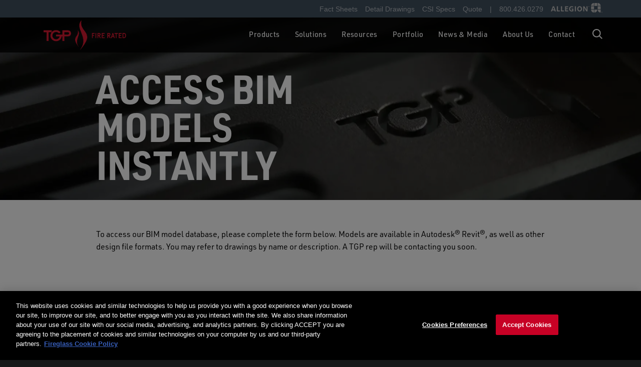

--- FILE ---
content_type: text/html; charset=utf-8
request_url: https://www.fireglass.com/resources/product-downloads/bim-3d-model/?p=Fireglass20
body_size: 26208
content:


<!DOCTYPE html>

<html>

<head>
  <!-- OneTrust Cookies Consent Notice start for fireglass.com -->
  <script type="text/javascript" src="https://cdn.cookielaw.org/consent/9fd9a7db-c70b-4b97-b528-eb8c55ad28f6/OtAutoBlock.js"></script>
  <script src="https://cdn.cookielaw.org/scripttemplates/otSDKStub.js" type="text/javascript" charset="UTF-8" data-domain-script="9fd9a7db-c70b-4b97-b528-eb8c55ad28f6"></script>
  <script type="text/javascript">
    function OptanonWrapper() { }
  </script>
  <!-- OneTrust Cookies Consent Notice end for fireglass.com -->

  <style>
    .videos-img {
      background-image: url(/resources/videos/img/hero.jpg);
    }
  </style>

  <meta charset="utf-8" /><meta name="viewport" content="width=device-width,initial-scale=1.0" /><link rel="stylesheet" href="/css/main-2022.min.css?v=2.2" />

  <meta name="description" content="To access our BIM model database , please complete the form below." />
  <style>
    .lower-input .error {
      position: relative;
    }

    .page-hero {
      background-position-y: center;
    }
  </style>
<link rel="stylesheet" href="https://code.ionicframework.com/ionicons/2.0.1/css/ionicons.min.css" /><link href="https://fonts.googleapis.com/css?family=Cabin+Condensed" rel="stylesheet" /><link rel="stylesheet" href="https://use.typekit.net/wdk8osr.css" />


  <!-- Hotjar Tracking Code for www.fireglass.com -->
  <script>
    (function (h, o, t, j, a, r) {
      h.hj = h.hj || function () { (h.hj.q = h.hj.q || []).push(arguments) };
      h._hjSettings = { hjid: 844340, hjsv: 6 };
      a = o.getElementsByTagName('head')[0];
      r = o.createElement('script'); r.async = 1;
      r.src = t + h._hjSettings.hjid + j + h._hjSettings.hjsv;
      a.appendChild(r);
    })(window, document, 'https://static.hotjar.com/c/hotjar-', '.js?sv=');
  </script>
  <script src="https://www.google.com/recaptcha/api.js" async defer></script>

  

  <!-- Google Tag Manager -->
  <script>(function (w, d, s, l, i) {
      w[l] = w[l] || []; w[l].push({
        'gtm.start':
          new Date().getTime(), event: 'gtm.js'
      }); var f = d.getElementsByTagName(s)[0],
        j = d.createElement(s), dl = l != 'dataLayer' ? '&l=' + l : ''; j.async = true; j.src =
          'https://www.googletagmanager.com/gtm.js?id=' + i + dl; f.parentNode.insertBefore(j, f);
    })(window, document, 'script', 'dataLayer', 'GTM-PZFGBDH');</script>
  <!-- End Google Tag Manager -->

  <!-- Google tag (gtag.js) -->
  <script async src="https://www.googletagmanager.com/gtag/js?id=G-M6H840THN3"></script>
  <script>
    window.dataLayer = window.dataLayer || [];
    function gtag() { dataLayer.push(arguments); }
    gtag('js', new Date());

    gtag('config', 'G-M6H840THN3');
  </script>

  <!-- Bing Tracking -->
 

<title>
	Get BIM 3D Model Access Instantly | TGP | Fireglass20
</title></head>

<body>
  <!-- Google Tag Manager (noscript) -->
  <noscript>
    <iframe src="https://www.googletagmanager.com/ns.html?id=GTM-PZFGBDH"
      height="0" width="0" style="display: none; visibility: hidden"></iframe>
  </noscript>
  <!-- End Google Tag Manager (noscript) -->

  
<div class="nav-container">
  <div class="subnav">
    <a href="/resources/product-downloads/fact-sheets/">Fact Sheets</a>
    <a href="/resources/product-downloads/detail-drawings/">Detail Drawings</a>
    <a href="/resources/product-downloads/csi-specifications/">CSI Specs</a>
    <a href="/quote-request/">Quote</a>
    <span>|</span>
    <a href="tel:800-426-0279">800.426.0279</a>
    <img src="/img/allegion.png" class="allegion-logo" />
  </div>
  <nav>
    <a href="/" class="nav-logo">
      <img src="/img/navigation/fireglass-logo-red-2022.png" /></a>
    <ul class="main-nav">
      
      <li class="is-parent">
        <a href="/products/" onclick="return false">Products</a>
        <div class="megamenu megamenu-content megamenu-content-with-left-spotlight">
          <div class="megamenu-content-container">
            <div class="megamenu-subnav where-to-start" style="background-color: #E4E4E4; padding: 35px;">
              <h2 style="font-size: 1.1rem">Not Sure Where to Start?</h2>
              <h3>Fire-Rated Glazing 101</h3>
              <ul class="megamenu-subnav-list">
                <li class="megamenu-subnav-list-item">
                  <a href="/resources/fire-rated-basics/" class="megamenu-subnav-list-item-link">Fire-Rated Basics</a>
                </li>
                <li class="megamenu-subnav-list-item">
                  <a href="/resources/fire-rated-door-faq/" class="megamenu-subnav-list-item-link">Fire-Rated Door FAQ</a>
                </li>
              </ul>
              <hr />
              <h3>Product Selection Tools</h3>
              <ul class="megamenu-subnav-list">
                <li class="megamenu-subnav-list-item">
                  <a href="/resources/product-comparison/" class="megamenu-subnav-list-item-link">Product Comparison Tool</a>
                </li>
                <li class="megamenu-subnav-list-item">
                  <a href="/resources/specifire/" class="megamenu-subnav-list-item-link">Product SpeciFIRE<sup>&reg;</sup></a>
                </li>
              </ul>
            </div>
            <div class="megamenu-subnav">
              <h3><a href="/products/fire-rated-glass/">Glass <span>|</span> Fire-Rated</a></h3>
              <ul class="megamenu-subnav-list megamenu-subnav-list-with-hover">
                <li class="megamenu-subnav-list-item">
                  <a href="/products/glass/firelite/" class="megamenu-subnav-list-item-link" data-logo="Firelite-logo-color.svg" data-rating="20-90 Minute" data-description="Fire-Rated Glass Ceramic" data-categories="UL,fireRated,hoseStream,positivePressure">FireLite</a>
                </li>
                <li class="megamenu-subnav-list-item">
                  <a href="/products/glass/firelite-plus/" class="megamenu-subnav-list-item-link" data-logo="Firelite-logo-plus-color.svg" data-rating="20-180 Minute" data-description="Fire-Rated, Safety-Rated Glass Ceramic" data-categories="UL,fireRated,hoseStream,positivePressure,impactRated">FireLite Plus</a>
                </li>
                <li class="megamenu-subnav-list-item">
                  <a href="/products/glass/firelite-nt/" class="megamenu-subnav-list-item-link" data-logo="Firelite-logo-NT-color.svg" data-rating="20-180 Minute" data-description="Fire-Rated, Safety-Rated Glass Ceramic with Surface-Applied Film" data-categories="UL,fireRated,hoseStream,positivePressure,impactRated">FireLite NT</a>
                </li>
                <li class="megamenu-subnav-list-item">
                  <a href="/products/glass/firelite-plus-ws/" class="megamenu-subnav-list-item-link" data-logo="Firelite-logo-PlusWS-color.svg" data-rating="Up to 120 Minute" data-description="Fire-Rated, Glass Ceramic used with Specific Application Window Sprinklers" data-categories="UL,fireRated,hoseStream,positivePressure,impactRated">FireLite Plus WS</a>
                </li>
                <li class="megamenu-subnav-list-item">
                  <a href="/products/glass/firelite-igu/" class="megamenu-subnav-list-item-link" data-logo="Firelite-logo-IGU-color.svg" data-rating="20-180 Minute" data-description="Fire-Rated or Fire/Impact Safety-Rated Insulated Glass Units" data-categories="UL,fireRated,hoseStream,positivePressure,impactRated,energyEfficient">FireLite IGU</a>
                </li>
                <li class="megamenu-subnav-list-item">
                  <a href="/products/glass/pilkington-pyrostop/" class="megamenu-subnav-list-item-link" data-logo="Pyrostop-logo-bkl.svg" data-rating="45-120 Minute" data-description="Fire-Rated, Impact Safety-Rated Transparent Wall Panels" data-categories="UL,fireRated,hoseStream,positivePressure,impactRated,heatBarrier">Pilkington Pyrostop</a>
                </li>
                <li class="megamenu-subnav-list-item">
                  <a href="/products/glass/wirelite/" class="megamenu-subnav-list-item-link" data-logo="TGP-WireLite-logo-std-color.svg" data-rating="45 Minute" data-description="Fire-Rated, Wired Glass" data-categories="UL,fireRated,hoseStream,positivePressure">WireLite</a>
                </li>
                <li class="megamenu-subnav-list-item">
                  <a href="/products/glass/wirelite-nt/" class="megamenu-subnav-list-item-link" data-logo="TGP-WireLite-logo-NT-color.svg" data-rating="20-90 Minute" data-description="Fire-Rated, Impact Safety-Rated Wired Glass with Surface-Applied Film" data-categories="UL,fireRated,hoseStream,positivePressure,impactRated">WireLite NT</a>
                </li>
                <li class="megamenu-subnav-list-item">
                  <a href="/products/glass/fireglass-20/" class="megamenu-subnav-list-item-link" data-logo="FireGlass20.svg" data-rating="20 Minute" data-description="Fire-Rated, Safety-Rated Glass" data-categories="UL,fireRated,positivePressure,impactRated">Fireglass20</a>
                </li>
              </ul>
              <h3><a href="/products/fire-and-security-rated-glass/">Glass <span>|</span> Fire + Security-Rated</a></h3>
              <ul class="megamenu-subnav-list megamenu-subnav-list-with-hover">
                <li class="megamenu-subnav-list-item">
                  <a href="/products/glass/firelite-plus-fe/" class="megamenu-subnav-list-item-link" data-logo="Firelite-logo-PlusFE-color.svg" data-rating="20-180 Minute" data-description="FireLite Plus Forced Entry safety-glass. A fire-rated and safety-rated glass solution." data-categories="UL,fireRated,hoseStream,positivePressure,impactRated,forcedEntry">FireLite Plus FE</a>
                </li>
                <li class="megamenu-subnav-list-item">
                  <a href="/products/glass/pilkington-pyrostop-school-guard/" class="megamenu-subnav-list-item-link" data-logo="TGP-Pyrostop-withSchoolGuard-logo-bkl.svg" data-rating="Up to 120 Minute" data-description="Fire-Rated, Forced Entry and Bullet Resistant Transparent Wall Panel for Schools and Education Facilities" data-categories="UL,fireRated,hoseStream,positivePressure,impactRated,heatBarrier,bulletResistant,forcedEntry">Pilkington Pyrostop with School Guard Glass</a>
                </li>
                <li class="megamenu-subnav-list-item">
                  <a href="/products/glass/pilkington-pyrostop-smartgard/" class="megamenu-subnav-list-item-link" data-logo="TGP-Pyrostop-withSmartGard-logo-bkl.svg" data-rating="Up to 120 Minute" data-description="Fire-Rated, Forced Entry and Bullet Resistant Transparent Wall Panel for Detention Centers" data-categories="UL,fireRated,hoseStream,positivePressure,impactRated,heatBarrier,bulletResistant,forcedEntry">Pilkington Pyrostop with Smartgard Glass</a>
                </li>
                <li class="megamenu-subnav-list-item">
                  <a href="/products/glass/pilkington-pyrostop-br/" class="megamenu-subnav-list-item-link" data-logo="Pyrostop-logo-BR-bkl.svg" data-rating="Up to 120 Minute" data-description="Fire-Rated and Bullet-Resistant-Rated Transparent Wall Panel" data-categories="UL,fireRated,hoseStream,positivePressure,impactRated,heatBarrier,bulletResistant">Pilkington Pyrostop BR</a>
                </li>
              </ul>
            </div>

            <div class="megamenu-subnav">
              <h3><a href="/products/fire-rated-framing/">Frames <span>|</span> Fire-Rated (Fireframes)</a></h3>
              <ul class="megamenu-subnav-list megamenu-subnav-list-with-hover">
                <li class="megamenu-subnav-list-item">
                  <a href="/products/framing/aluminum/" class="megamenu-subnav-list-item-link" data-logo="TGP-Fireframes-logo-aluminum.svg" data-rating="45/60/120 Minute" data-description="Narrow profiles allow unlimited areas of glazing in fire separations" data-categories="UL,fireRated,hoseStream,heatBarrier,positivePressure">Aluminum Series</a>
                </li>
                <li class="megamenu-subnav-list-item">
                  <a href="/products/framing/designer/" class="megamenu-subnav-list-item-link" data-logo="TGP-Fireframes-logo-designer.svg" data-rating="20/45/60/90 Minute" data-description="A sleek, modern alternative to traditional hollow metal steel frames" data-categories="UL,fireRated,hoseStream,positivePressure,stainlessSteel">Designer Series</a>
                </li>
                <li class="megamenu-subnav-list-item">
                  <a href="/products/doors/designer/" class="megamenu-subnav-list-item-link" data-logo="TGP-Fireframes-logo-designer.svg" data-rating="20/45/60/90 Minute" data-description="Full-lite, fire-rated doors with the appearance of narrow-profile aluminum storefront doors" data-categories="UL,fireRated,hoseStream,positivePressure,temperatureRise,stainlessSteel">Designer Series Doors</a>
                </li>
                <li class="megamenu-subnav-list-item">
                  <a href="/products/framing/heat-barrier/" class="megamenu-subnav-list-item-link" data-logo="TGP-Fireframes-logo-heatBarrier.svg" data-rating="60/90/120 Minute" data-description="Combine with Pilkington Pyrostop® glass to provide a barrier to radiant and conductive heat transfer" data-categories="UL,fireRated,hoseStream,heatBarrier,positivePressure">Heat Barrier Series</a>
                </li>
                <li class="megamenu-subnav-list-item">
                  <a href="/products/doors/heat-barrier/" class="megamenu-subnav-list-item-link" data-logo="TGP-Fireframes-logo-heatBarrier.svg" data-rating="60/90 Minute" data-description="Full-lite, fire-rated doors provide a barrier to radiant and conductive heat transfer" data-categories="UL,fireRated,hoseStream,positivePressure,temperatureRise">Heat Barrier Series Doors</a>
                </li>
                <li class="megamenu-subnav-list-item">
                  <a href="/products/framing/timberline/" class="megamenu-subnav-list-item-link" data-logo="TGP-Fireframes-logo-timberLine.svg" data-rating="45/60/120 Minute" data-description="Features a high strength steel sub-frame with a real wood veneered metal cover cap" data-categories="UL,fireRated,hoseStream,heatBarrier,positivePressure">TimberLine Series</a>
                </li>
                <li class="megamenu-subnav-list-item">
                  <a href="/products/framing/clearview/" class="megamenu-subnav-list-item-link" data-logo="TGP-Fireframes-logo-clearView.svg" data-rating="60/120 Minute" data-description="Features nearly colorless transitions between adjoining pieces of the low-iron glass" data-categories="UL,fireRated,hoseStream,impactRated,heatBarrier,positivePressure">ClearView System</a>
                </li>
                
                <li class="megamenu-subnav-list-item">
                  <a href="/products/framing/curtainwall/" class="megamenu-subnav-list-item-link" data-logo="TGP-Fireframes-logo-curtainwall.svg" data-rating="45/60/120 Minute" data-description="Allows for large, multi-story expanses of glass in interior and exterior applications using narrow steel profiles" data-categories="UL,fireRated,hoseStream,heatBarrier,positivePressure">Curtainwall Series</a>
                </li>
                <li class="megamenu-subnav-list-item">
                  <a href="/products/framing/curtainwall-hurricane/" class="megamenu-subnav-list-item-link" data-logo="TGP-Fireframes-logo-curtainwallHurricane.svg" data-rating="60/120 Minute" data-description="Large fire-rated glazed walls designed to provide hurricane protection" data-categories="UL,fireRated,hoseStream,heatBarrier,positivePressure,hurricaneRated">Curtainwall Hurricane Series</a>
                </li>
                <li class="megamenu-subnav-list-item">
                  <a href="/products/framing/sg-curtainwall/" class="megamenu-subnav-list-item-link" data-logo="TGP-Fireframes-logo-SGCW.svg" data-rating="45/60/120 Minute" data-description="Create large, fire-rated glazed walls with the monolithic appearance of a structural silicone glazed system" data-categories="UL,fireRated,hoseStream,heatBarrier,positivePressure">SG Curtainwall Series</a>
                </li>
                <li class="megamenu-subnav-list-item">
                  <a href="/products/framing/clearfloor/" class="megamenu-subnav-list-item-link" data-logo="TGP-Fireframes-logo-clearFloor.svg" data-rating="60/120 Minute" data-description="This advanced glass floor system is impact-resistant and fire-rated for up to two hours" data-categories="UL,fireRated,hoseStream,impactRated,heatBarrier,loadBearing">ClearFloor System</a>
                </li>
              </ul>
              <h3><a href="/products/fire-and-security-rated-systems/">Systems <span>|</span> Fire + Security-Rated</a></h3>
              <ul class="megamenu-subnav-list megamenu-subnav-list-with-hover">
                <li class="megamenu-subnav-list-item">
                  <a href="/products/framing/tgp-protect/" class="megamenu-subnav-list-item-link" data-logo="TGProtect-logo.svg" data-rating="20/45/60 Minute" data-description="A full-lite fire-rated door system certified to forced entry standards" data-categories="intertek,UL,fireRated,hoseStream,impactRated,positivePressure,forcedEntry,schoolSafety">TGProtect FR</a>
                </li>
              </ul>
            </div>
            <div class="megamenu-subnav">
              <h3><a href="/products/smoke-rated/">Systems <span>|</span> Smoke-Rated</a></h3>
              <ul class="megamenu-subnav-list megamenu-subnav-list-with-hover">
                <li class="megamenu-subnav-list-item">
                  <a href="/products/smoke-rated/smokesafe" class="megamenu-subnav-list-item-link" data-logo="TGP-SmokeSafe-logo.svg" data-rating="SmokeSafe Window &amp; Door" data-description="Smoke-rated and tested to UL 1784." data-categories="UL,smokeRated,stainlessSteel">SmokeSafe Window &amp; Door</a>
                </li>
              </ul>
              <h3><a href="/products/specialty-glass/">Glass <span>|</span> Specialty</a></h3>
              <ul class="megamenu-subnav-list megamenu-subnav-list-with-hover">
                <li class="megamenu-subnav-list-item">
                  <a href="/products/glass/lx/" class="megamenu-subnav-list-item-link" data-logo="TGP-logos-LX.svg" data-rating="LX-57B" data-description="X-Ray shielding lead glass">X-Ray Glass</a>
                </li>
                <li class="megamenu-subnav-list-item">
                  <a href="/products/glass/lx-premium/" class="megamenu-subnav-list-item-link" data-logo="TGP-logos-LX-Premium.svg" data-rating="LX Premium" data-description="Premium X-Ray shielding glass between two pieces of protective glass for easy cleaning">Premium X-Ray Glass</a>
                </li>
                <li class="megamenu-subnav-list-item">
                  <a href="/products/glass/pro-gr/" class="megamenu-subnav-list-item-link" data-logo="ProGR.svg" data-rating="Pro-GR" data-description="For protection against high radiation gamma rays in PET scan facilities">Gamma Ray Shielding Glass</a>
                </li>
                <li class="megamenu-subnav-list-item">
                  <a href="/products/glass/neoceram/" class="megamenu-subnav-list-item-link" data-logo="Neoceram-logo-blk.svg" data-rating="Neoceram™" data-description="Heat-resistant glass ceramic for high efficiency heating appliances">Neoceram</a>
                </li>
              </ul>
            </div>
            <div class="megamenu-hover-panel">
              <img src="/img/navigation/logos/FireLite-logo-color.svg" class="megamenu-hover-panel-logo" id="navProductLogo"/>
              <p id="navRating">20-90 minute</p>
              <h4 id="navDescription">Fire-Rated Glass Ceramic</h4>
              <div class="megamenu-hover-panel-icons">
                <span id="fireRatedIcon"><img src="/img/navigation/icons/fireRated.svg" /> Fire-Rated</span>
                <span id="hoseStreamIcon"><img src="/img/navigation/icons/hoseStream.svg" /> Hose Stream Tested</span>
                <span id="positivePressureIcon"><img src="/img/navigation/icons/positivePressure.svg" /> Positive Pressure</span>
                <span id="intertekIcon"><img src="/img/navigation/icons/intertek.svg" /> Intertek Listed &amp; Labeled</span>
                <span id="ULIcon"><img src="/img/navigation/icons/UL.svg" /> UL Classified &amp; Labeled</span>
                <span id="bulletResistantIcon"><img src="/img/navigation/icons/bulletResistant.svg" /> Bullet Resistant</span>
                <span id="energyEfficientIcon"><img src="/img/navigation/icons/energyEfficient.svg" /> Energy Efficient</span>
                <span id="heatBarrierIcon"><img src="/img/navigation/icons/heatBarrier.svg" /> Heat Barrier</span>
                <span id="hurricaneRatedIcon"><img src="/img/navigation/icons/hurricaneRated.svg" /> Hurricane Rated</span>
                <span id="impactRatedIcon"><img src="/img/navigation/icons/impactRated.svg" /> Impact Rated</span>
                <span id="loadBearingIcon"><img src="/img/navigation/icons/loadBearing.svg" /> Load Bearing</span>
                <span id="stainlessSteelIcon"><img src="/img/navigation/icons/stainlessSteel.svg" /> Stainless Steel</span>
                <span id="temperatureRiseIcon"><img src="/products/img/icons/tempRise-filled.svg" /> Temperature Rise Option</span>
                <span id="forcedEntryIcon"><img src="/img/navigation/icons/forcedEntry.svg" /> Forced Entry Resistant</span>
                <span id="schoolSafetyIcon"><img src="/img/navigation/icons/schoolSafety.svg" /> School Safety</span>
                <span id="smokeRatedIcon"><img src="/img/navigation/icons/smokeRated.svg" /> Smoke-Rated</span> <!-- New -->
              </div>
            </div>
          </div>
        </div>
      </li>

      <li class="is-parent">
        <a href="#" onclick="return false;">Solutions</a>
        <div class="megamenu megamenu-content megamenu-content-with-left-spotlight">
          <div class="megamenu-content-container">
      
            <div class="megamenu-subnav">
              <h3><a href="/en/solutions/by-application">By Application</a></h3>
              <ul class="megamenu-subnav-list">
                <li class="megamenu-subnav-list-item">
                  <a href="/products/fire-rated-curtain-walls/" class="megamenu-subnav-list-item-link">Curtain Walls</a>
                </li>
                <li class="megamenu-subnav-list-item">
                  <a href="/products/fire-rated-doors/" class="megamenu-subnav-list-item-link">Doors</a>
                </li>
                <li class="megamenu-subnav-list-item">
                  <a href="/products/fire-rated-floors/" class="megamenu-subnav-list-item-link">Floors</a>
                </li>
                <li class="megamenu-subnav-list-item">
                  <a href="/products/fire-rated-windows-storefront/" class="megamenu-subnav-list-item-link">Storefront/Windows</a>
                </li>
              </ul>
              <h3><a href="/en/solutions/by-market">By Market</a></h3>
              <ul class="megamenu-subnav-list">
                <li class="megamenu-subnav-list-item">
                  <a href="/en/solutions/fire-rated-glass-in-commercial-buildings" class="megamenu-subnav-list-item-link">Commercial</a>
                </li>
                <li class="megamenu-subnav-list-item">
                  <a href="/en/solutions/fire-rated-glass-in-government-buildings" class="megamenu-subnav-list-item-link">Government</a>
                </li>
                <li class="megamenu-subnav-list-item">
                  <a href="/en/solutions/health-care" class="megamenu-subnav-list-item-link">Health Care</a>
                </li>
                <li class="megamenu-subnav-list-item">
                  <a href="/en/solutions/fire-rated-glass-in-multifamily-buildings" class="megamenu-subnav-list-item-link">Multifamily</a>
                </li>
                <li class="megamenu-subnav-list-item">
                  <a href="/en/solutions/fire-rated-public-spaces" class="megamenu-subnav-list-item-link">Public Buildings</a>
                </li>
                <li class="megamenu-subnav-list-item">
                  <a href="/products/applications/safe-school-design/" class="megamenu-subnav-list-item-link">Schools</a>
                </li>
              </ul>
              <h3><a href="/en/solutions/by-requirement">By Requirement</a></h3>
              <ul class="megamenu-subnav-list">
                <li class="megamenu-subnav-list-item">
                  <a href="/en/solutions/fire-rated-glazing-systems">Fire-Rated</a>
                </li>
                <li class="megamenu-subnav-list-item">
                  <a href="/en/solutions/fire-security-rated-glass">Fire + Security-Rated</a>
                </li>
                <li class="megamenu-subnav-list-item">
                  <a href="/en/solutions/smoke-rated-glass-for-building-safety">Smoke-Rated</a>
                </li>
                
              </ul>
            </div>

          </div>
        </div>
      </li>
      
      <li class="is-parent">
        <a href="#" onclick="return false;">Resources</a>
        <div class="megamenu megamenu-content megamenu-content-with-left-spotlight">
          <div class="megamenu-content-container">
            
            <div class="megamenu-subnav">
              <h3><a href="/en/resources/education">Education</a></h3>
              <ul class="megamenu-subnav-list">
                <li class="megamenu-subnav-list-item">
                  <a href="/resources/aia-ces-courses/on-demand-courses/" class="megamenu-subnav-list-item-link">On-Demand Courses</a>
                </li>
                <li class="megamenu-subnav-list-item">
                  <a href="/resources/aia-ces-courses/webinar-events/" class="megamenu-subnav-list-item-link">Webinar Events</a>
                </li>
              </ul>
              <h3><a href="/en/resources/reference-tools">Reference Tools</a></h3>
              <ul class="megamenu-subnav-list">
                <li class="megamenu-subnav-list-item">
                  <a href="/resources/reference-tools/glossary/" class="megamenu-subnav-list-item-link">Glossary</a>
                </li>
                <li class="megamenu-subnav-list-item">
                  <a href="/resources/reference-tools/ibc-guide/" class="megamenu-subnav-list-item-link">IBC Label Guide</a>
                </li>
                <li class="megamenu-subnav-list-item">
                  <a href="/hd/" class="megamenu-subnav-list-item-link">Glass Color Comparison</a>
                </li>
                <li class="megamenu-subnav-list-item">
                  <a href="/resources/reference-tools/industry-links/" class="megamenu-subnav-list-item-link">Industry Links</a>
                </li>
                <li class="megamenu-subnav-list-item">
                  <a href="/resources/reference-tools/fire-rated-glass-alert/" class="megamenu-subnav-list-item-link">Fire-Rated Glass Alert</a>
                </li>
                <li class="megamenu-subnav-list-item">
                  <a href="/resources/products-by-test-standards/" class="megamenu-subnav-list-item-link">Products by Test Standards</a>
                </li>
              </ul>
              <h3><a href="/en/resources/technical-documents">Technical Documents</a></h3>
              <ul class="megamenu-subnav-list">
                <li class="megamenu-subnav-list-item">
                  <a href="/resources/product-downloads/fact-sheets/">Fact Sheets</a>
                </li>
                <li class="megamenu-subnav-list-item">
                  <a href="/resources/product-downloads/detail-drawings/">Detail Drawings</a>
                </li>
                <li class="megamenu-subnav-list-item">
                  <a href="/resources/product-downloads/csi-specifications/">CSI Specs</a>
                </li>
              </ul>
            </div>

            <div class="megamenu-subnav">
              <h3><a href="/en/resources/product-selection-tools">Product Selection Tools</a></h3>
              <ul class="megamenu-subnav-list">
                <li class="megamenu-subnav-list-item">
                  <a href="/resources/product-comparison/" class="megamenu-subnav-list-item-link">Product Comparison Tool</a>
                </li>
                <li class="megamenu-subnav-list-item">
                  <a href="/resources/specifire/" class="megamenu-subnav-list-item-link">Product SpeciFIRE<sup>&reg;</sup></a>
                </li>
              </ul>
              <h3><a href="/en/resources/product-modeling">Product Modeling</a></h3>
              <ul class="megamenu-subnav-list">
                <li class="megamenu-subnav-list-item">
                  <a href="/resources/product-downloads/bim-3d-model/" class="megamenu-subnav-list-item-link">BIM</a>
                </li>
                <li class="megamenu-subnav-list-item">
                  <a href="/resources/product-downloads/cad-request/" class="megamenu-subnav-list-item-link">CAD</a>
                </li>
              </ul>
              <h3><a href="/en/resources/design-resources">Design Resources</a></h3>
              <ul class="megamenu-subnav-list">
                <li class="megamenu-subnav-list-item">
                  <a href="/resources/design-ideas/fire-rated-door-design/" class="megamenu-subnav-list-item-link">Fire-Rated Door Design</a>
                </li>
                <li class="megamenu-subnav-list-item">
                  <a href="/resources/design-ideas/fireframes-cover-cap-design-tool/" class="megamenu-subnav-list-item-link">Aluminum Cover Cap Tool</a>
                </li>
                
                <li class="megamenu-subnav-list-item">
                  <a href="/resources/design-ideas/matched-systems/" class="megamenu-subnav-list-item-link">Matched Systems</a>
                </li>
              </ul>
            </div>

            <div class="megamenu-subnav">
              <h3 style="margin-bottom: 20px;"><a href="/resources/care-warranty/">Care &amp; Warranty</a></h3>
              <h3 style="margin-bottom: 20px;"><a href="/en/videos">Videos</a></h3>
              <h3 class="h3-is-parent"><a href="/en/sustainability">Sustainability</a></h3>
              <ul class="megamenu-subnav-list">
                <li class="megamenu-subnav-list-item">
                  <a href="/en/sustainability/our-facilities" class="megamenu-subnav-list-item-link">Our Facilities</a>
                  <a href="/en/sustainability/environmental-product-declarations" class="megamenu-subnav-list-item-link">Environmental Product Declarations</a>
                  <a href="/en/sustainability/health-product-declarations" class="megamenu-subnav-list-item-link">Health Product Declarations</a>
                  <a href="/resources/design-ideas/leed/" class="megamenu-subnav-list-item-link">LEED / WELL</a>
                  <a href="/living-building-challenge/" class="megamenu-subnav-list-item-link">Living Building Challenge</a>
                </li>
              </ul>
            </div>
          </div>
          <!--<div class="megamenu-lower-callout">
            <div>
              <h4>Featured Tool</h4>
            </div>
            <div>
              <h4>Product SpeciFire</h4>
              <p>Use this guide to find the perfect product for your project.</p>
            </div>
            <div>
              <a href="/resources/specifire/" class="megamenu-button">Learn More</a>
            </div>
          </div>-->
        </div>
      </li>

      <li class="is-parent-small">
        <a href="/gallery/">Portfolio</a>
        <ul class="small-menu">
          <li class="megamenu-subnav-list-item">
            <a href="/en/gallery" class="megamenu-subnav-list-item-link">Project Gallery</a>
          </li>
          <li class="megamenu-subnav-list-item">
            <a href="/en/case-studies" class="megamenu-subnav-list-item-link">Case Studies</a>
          </li>
          <li class="megamenu-subnav-list-item">
            <a href="/resources/design-ideas/look-book/" class="megamenu-subnav-list-item-link">Look Book</a>
          </li>
        </ul>
      </li>

      <li class="is-parent-small">
        <a href="#" onclick="return false;">News &amp; Media</a>
        <ul class="small-menu">
          <li class="megamenu-subnav-list-item">
            <a href="/en/whats-new" class="megamenu-subnav-list-item-link">What's New</a>
          </li>
          <li class="megamenu-subnav-list-item">
            <a href="/en/articles" class="megamenu-subnav-list-item-link">Articles</a>
          </li>
          <li class="megamenu-subnav-list-item">
            <a href="/resources/news-media/blog/" class="megamenu-subnav-list-item-link">Blog</a>
          </li>
          <li class="megamenu-subnav-list-item">
            <a href="/en/expert-insights" class="megamenu-subnav-list-item-link">Expert Insights</a>
          </li>
          <li class="megamenu-subnav-list-item">
            <a href="/resources/news-media/news-releases/" class="megamenu-subnav-list-item-link">News Releases</a>
          </li>
          <li class="megamenu-subnav-list-item">
            <a href="/resources/news-media/newsletter/" class="megamenu-subnav-list-item-link">Newsletter</a>
          </li>
        </ul>
      </li>

      <li class="is-parent-small">
        <a href="#" onclick="return false;">About Us</a>
        <ul class="small-menu">
          <li class="megamenu-subnav-list-item">
            <a href="/about-us/our-company/" class="megamenu-subnav-list-item-link">Get to know TGP</a>
          </li>
          <li class="megamenu-subnav-list-item">
            <a href="/about-us/jobs/" class="megamenu-subnav-list-item-link">Join Our Team</a>
          </li>
        </ul>
      </li>

      <li class="is-parent-small">
        <a href="#" onclick="return false;">Contact</a>
        <ul class="small-menu">
          <li>
            <h3>Request Info</h3>
          </li>
          <li class="megamenu-subnav-list-item">
            <a href="/contact/" class="megamenu-subnav-list-item-link">General Inquiries</a>
          </li>
          <li class="megamenu-subnav-list-item">
            <a href="/quote-request/" class="megamenu-subnav-list-item-link">Request a Quote</a>
          </li>
          <li class="megamenu-subnav-list-item">
            <a href="/resources/news-media/media-inquiry/" class="megamenu-subnav-list-item-link">Media Inquiries</a>
          </li>
          <li class="megamenu-subnav-list-item">
            <a href="/contact/information-request/" class="megamenu-subnav-list-item-link">Request Literature / Presentations</a>
          </li>
          <li>
            <h3>Find TGP</h3>
          </li>
          <li class="megamenu-subnav-list-item">
            <a href="/contact/firelite-distributors/" class="megamenu-subnav-list-item-link">FireLite / LX Distributors</a>
          </li>
          <li class="megamenu-subnav-list-item">
            <a href="/contact/territory-managers/" class="megamenu-subnav-list-item-link">Local Territory Managers</a>
          </li>
          <li class="megamenu-subnav-list-item">
            <a href="/contact/locations/" class="megamenu-subnav-list-item-link">TGP Locations</a>
          </li>
          <li class="megamenu-subnav-list-item">
            <a href="/contact/international/" class="megamenu-subnav-list-item-link">TGP International</a>
          </li>
        </ul>
      </li>
    </ul>
    <a href="#">
      <img src="/img/navigation/search.png" class="nav-search" />
    </a>
    <button class="hamburger hamburger--slider" type="button">
      <span class="hamburger-box">
        <span class="hamburger-inner"></span>
      </span>
    </button>
  </nav>
  <div class="megamenu-background" id="megamenu-background"></div>
  <div class="search-modal">
    <form method="get" action="/search/">
      <input name="usterms" type="text" size="30" maxlength="100" class="search-textbox" placeholder="Search..." /><input class="search-button" type="image" src="/img/icons/search.svg" width="30" height="30" alt="Search" />
    </form>
  </div>
</div>

  
<div class="mobile-nav">
  <div class="menu-banner">
    <input class="checkbox" type="checkbox" name="" id="mobile-menu-hamburger" />
    <div class="hamburger-lines">
      <span class="line line1"></span>
      <span class="line line2"></span>
      <span class="line line3"></span>
    </div>
    <a href="/"><img src="/img/logos/fireglass-logo-red-bg.png" id="mobile-nav-logo" alt="Technical Glass Products Logo" width=""/></a>
    <div class="menu-content">
      <div class="menu-items">
        <div class="mobile-where-to-start" style="background-color: #E4E4E4;">
          <h2>Not Sure Where to Start?</h2>
          <ul>
            <li><a href="#" class="mobile-menu-button" data-group="glazing-101">Fire Rated Glazing 101 ></a></li>
            <li><a href="#" class="mobile-menu-button" data-group="product-selection-tools">Product Selection Tools ></a></li>
          </ul>
        </div>
        <ul>
          <li><a href="#" class="mobile-menu-button" data-group="products">Products ></a></li>
          <li><a href="#" class="mobile-menu-button" data-group="solutions">Solutions ></a></li>
          <li><a href="#" class="mobile-menu-button" data-group="resources">Resources ></a></li>
          <li><a href="#" class="mobile-menu-button" data-group="portfolio">Portfolio ></a></li>
          <li><a href="#" class="mobile-menu-button" data-group="news-media">News &amp; Media ></a></li>
          <li><a href="#" class="mobile-menu-button" data-group="about-us">About Us ></a></li>
          <li><a href="#" class="mobile-menu-button" data-group="contact">Contact ></a></li>
        </ul>
        <hr />
        <div class="secondary-menu-items">
          <ul>
            <li><a href="/resources/product-downloads/fact-sheets/">Fact Sheets</a></li>
            <li><a href="/resources/product-downloads/detail-drawings/">Detail Drawings</a></li>
            <li><a href="/resources/product-downloads/csi-specifications/">CSI Specs</a></li>
            <li><a href="/quote-request/">Quote</a></li>
            <li><a href="tel:800-426-0279">800.426.0279</a></li>
          </ul>
        </div>
      </div>

      <div class="mobile-submenu" data-parent="products">
        <ul>
          <li><a href="#" class="mobile-menu-button mobile-back-button" data-parent="products">< Products</a></li>
          <li><a href="#" class="mobile-menu-button" data-group="glass-fire">Glass <span>|</span> Fire-Rated ></a></li>
          <li><a href="#" class="mobile-menu-button" data-group="glass-fire-security">Glass <span>|</span> Fire + Security Rated ></a></li>
          <li><a href="#" class="mobile-menu-button" data-group="frames">Frames <span>|</span> Fire-Rated (Fireframes) ></a></li>
          <li><a href="#" class="mobile-menu-button" data-group="systems-fire-security">Systems <span>|</span> Fire + Security-Rated ></a></li>
          <li><a href="#" class="mobile-menu-button" data-group="systems-smoke-rated">Systems <span>|</span> Smoke-Rated ></a></li>
          <li><a href="#" class="mobile-menu-button" data-group="specialty-glass">Glass <span>|</span> Specialty ></a></li>
          <li><a href="#" class="mobile-menu-button" data-group="applications">Applications ></a></li>
        </ul>
      </div>

      <div class="mobile-submenu" data-parent="glazing-101">
        <ul>
          <li><a href="#" class="mobile-menu-button mobile-back-button" data-parent="glazing-101">< Fire-Rated Glazing 101</a></li>
          <li><a href="/resources/fire-rated-basics/">Fire-Rated Basics</a></li>
          <li><a href="/resources/fire-rated-door-faq/">Fire-Rated Door FAQ</a></li>
        </ul>
      </div>

      <div class="mobile-submenu" data-parent="glass-fire">
        <ul>
          <li><a href="#" class="mobile-menu-button mobile-back-button" data-parent="glass-fire">< Glass <span>|</span> Fire </a></li>
          <li><a href="/products/fire-rated-glass/">Overview</a></li>
          <li><a href="/products/glass/firelite/">FireLite</a></li>
          <li><a href="/products/glass/firelite-plus/">FireLite Plus</a></li>
          <li><a href="/products/glass/firelite-nt/">FireLite NT</a></li>
          <li><a href="/products/glass/firelite-plus-ws/">FireLite Plus WS</a></li>
          <li><a href="/products/glass/firelite-igu/">FireLite IGU</a></li>
          <li><a href="/products/glass/pilkington-pyrostop/">Pilkington Pyrostop</a></li>
          <li><a href="/products/glass/wirelite/">WireLite</a></li>
          <li><a href="/products/glass/wirelite-nt/">WireLite NT</a></li>
          <li><a href="/products/glass/fireglass-20/">FireGlass20</a></li>
        </ul>
      </div>

      <div class="mobile-submenu" data-parent="glass-fire-security">
        <ul>
          <li><a href="#" class="mobile-menu-button mobile-back-button" data-parent="glass-fire-security">< Glass <span>|</span> Fire + Security Rated</a></li>
          <li><a href="/products/glass/firelite-plus-fe/">FireLite Plus FE</a></li>
          <li><a href="/products/glass/pilkington-pyrostop-school-guard/">Pilkington Pyrostop with School Guard Glass</a></li>
          <li><a href="/products/glass/pilkington-pyrostop-smartgard/">Pilkington Pyrostop with Smartgard Glass</a></li>
          <li><a href="/products/glass/pilkington-pyrostop-br/">Pilkington Pyrostop BR</a></li>
        </ul>
      </div>

      <div class="mobile-submenu" data-parent="frames">
        <ul>
          <li><a href="#" class="mobile-menu-button mobile-back-button" data-parent="frames">< Frames <span>|</span> Fire-Rated (Fireframes)</a></li>
          <li><a href="/products/fire-rated-framing/">Overview</a></li>
          <li><a href="/products/framing/aluminum/">Aluminum Series</a></li>
          <li><a href="/products/framing/designer/">Designer Series</a></li>
          <li><a href="/products/doors/designer/">Designer Series Doors</a></li>
          <li><a href="/products/framing/heat-barrier/">Heat Barrier Series</a></li>
          <li><a href="/products/doors/heat-barrier/">Heat Barrier Series Doors</a></li>
          <li><a href="/products/framing/timberline/">TimberLine Series</a></li>
          <li><a href="/products/framing/clearview/">ClearView System</a></li>
          <li><a href="/products/framing/curtainwall/">Curtainwall Series</a></li>
          <li><a href="/products/framing/curtainwall-hurricane/">Curtainwall Hurricane Series</a></li>
          <li><a href="/products/framing/sg-curtainwall/">SG Curtainwall Series</a></li>
          <li><a href="/products/framing/clearfloor/">ClearFloor System</a></li>
        </ul>
      </div>

      <div class="mobile-submenu" data-parent="systems-fire-security">
        <ul>
          <li><a href="#" class="mobile-menu-button mobile-back-button" data-parent="systems-fire-security">< Systems <span>|</span> Fire + Security-Rated</a></li>
          <li><a href="/products/framing/tgp-protect/">TGProtect FR</a></li>
        </ul>
      </div>

      <div class="mobile-submenu" data-parent="systems-smoke-rated">
        <ul>
          <li><a href="#" class="mobile-menu-button mobile-back-button" data-parent="systems-smoke-rated">< Systems <span>|</span> Smoke-Rated</a></li>
          <li><a href="/products/smoke-rated/">Overview</a></li>
          <li><a href="/products/smoke-rated/smokesafe">Smokesafe Window &amp; Door</a></li>
        </ul>
      </div>

      <div class="mobile-submenu" data-parent="specialty-glass">
        <ul>
          <li><a href="#" class="mobile-menu-button mobile-back-button" data-parent="specialty-glass">< Glass <span>|</span> Specialty</a></li>
          <li><a href="/products/specialty-glass/">Overview</a></li>
          <li><a href="/products/glass/lx/">X-Ray Glass</a></li>
          <li><a href="/products/glass/lx-premium/">Premium X-Ray Glass</a></li>
          <li><a href="/products/glass/pro-gr/">Gamma Ray Shielding Glass</a></li>
          <li><a href="/products/glass/neoceram/">Neoceram</a></li>
        </ul>
      </div>

      <div class="mobile-submenu" data-parent="solutions">
        <ul>
          <li><a href="#" class="mobile-menu-button mobile-back-button" data-parent="solutions">< Solutions</a></li>
          <li><a href="#" class="mobile-menu-button" data-group="by-application">By Application ></a></li>
          <li><a href="#" class="mobile-menu-button" data-group="by-market">By Market ></a></li>
          <li><a href="#" class="mobile-menu-button" data-group="by-requirement">By Requirement ></a></li>
        </ul>
      </div>

      <div class="mobile-submenu" data-parent="by-application">
        <ul>
          <li><a href="#" class="mobile-menu-button mobile-back-button" data-parent="by-application">< By Application</a></li>
          <li><a href="/products/fire-rated-curtain-walls/">Curtain Walls</a></li>
          <li><a href="/products/fire-rated-doors/" class="megamenu-subnav-list-item-link">Doors</a></li>
          <li><a href="/products/fire-rated-floors/" class="megamenu-subnav-list-item-link">Floors</a></li>
          <li><a href="/products/fire-rated-windows-storefront/">Storefront/Windows</a></li>
        </ul>
      </div>

      <div class="mobile-submenu" data-parent="by-market">
        <ul>
          <li><a href="#" class="mobile-menu-button mobile-back-button" data-parent="by-market">< By Market</a></li>
          <li><a href="/en/solutions/fire-rated-glass-in-commercial-buildings">Commercial</a></li>
          <li><a href="/en/solutions/fire-rated-glass-in-government-buildings">Government</a></li>
          <li><a href="/en/solutions/health-care">Health Care</a></li>
          <li><a href="/en/solutions/fire-rated-glass-in-multifamily-buildings" class="megamenu-subnav-list-item-link">Multifamily</a></li>
          <li><a href="/en/solutions/fire-rated-public-spaces">Public Buildings</a></li>
          <li><a href="/products/applications/safe-school-design/">Schools</a></li>
        </ul>
      </div>

      <div class="mobile-submenu" data-parent="by-requirement">
        <ul>
          <li><a href="#" class="mobile-menu-button mobile-back-button" data-parent="by-requirement">< By Requirement</a></li>
          <li><a href="/en/solutions/fire-rated-glazing-systems">Fire-Rated</a></li>
          <li><a href="/en/solutions/fire-security-rated-glass">Fire + Security-Rated</a></li>
          <li><a href="/en/solutions/smoke-rated-glass-for-building-safety">Smoke-Rated</a></li>
          
        </ul>
      </div>

      <div class="mobile-submenu" data-parent="resources">
        <ul>
          <li><a href="#" class="mobile-menu-button mobile-back-button" data-parent="resources">< Resources</a></li>
          <li><a href="#" class="mobile-menu-button" data-group="education">Education ></a></li>
          <li><a href="#" class="mobile-menu-button" data-group="reference-tools">Reference Tools ></a></li>
          <li><a href="#" class="mobile-menu-button" data-group="technical-documents">Technical Documents ></a></li>
          <li><a href="#" class="mobile-menu-button" data-group="product-modeling">Product Modeling ></a></li>
          <li><a href="#" class="mobile-menu-button" data-group="design-resources">Design Resources ></a></li>
          <li><a href="#" class="mobile-menu-button" data-group="sustainability">Sustainability ></a></li>
          <li><a href="/resources/care-warranty/" style="color: #e51937; font-weight: bold; text-transform: uppercase; margin: 15px 0;">Care &amp; Warranty</a></li>
          <li><a href="/en/videos" style="color: #e51937; font-weight: bold; text-transform: uppercase; margin: 15px 0;;">Videos</a></li>
        </ul>
      </div>

      <div class="mobile-submenu" data-parent="education">
        <ul>
          <li><a href="#" class="mobile-menu-button mobile-back-button" data-parent="education">< Education</a></li>
          <li><a href="/resources/aia-ces-courses/on-demand-courses/">On-Demand Courses</a></li>
          <li><a href="/resources/aia-ces-courses/webinar-events/">Webinar Events</a></li>
        </ul>
      </div>

      <div class="mobile-submenu" data-parent="reference-tools">
        <ul>
          <li><a href="#" class="mobile-menu-button mobile-back-button" data-parent="reference-tools">< Reference Tools</a></li>
          <li><a href="/resources/reference-tools/glossary/">Glossary</a></li>
          <li><a href="/resources/reference-tools/ibc-guide/">IBC Label Guide</a></li>
          <li><a href="/hd/">Glass Color Comparison</a></li>
          <li><a href="/resources/reference-tools/industry-links/">Industry Links</a></li>
          <li><a href="/resources/reference-tools/fire-rated-glass-alert/">Fire-Rated Glass Alert</a></li>
          <li><a href="/resources/products-by-test-standards/">Products by Test Standards</a></li>
        </ul>
      </div>

      <div class="mobile-submenu" data-parent="technical-documents">
        <ul>
          <li><a href="#" class="mobile-menu-button mobile-back-button" data-parent="technical-documents">< Technical Documents</a></li>
          <li><a href="/resources/product-downloads/fact-sheets/">Fact Sheets</a></li>
          <li><a href="/resources/product-downloads/detail-drawings/">Detailed Drawings</a></li>
          <li><a href="/resources/product-downloads/csi-specifications/">CSI Specs</a></li>
        </ul>
      </div>

      <div class="mobile-submenu" data-parent="product-selection-tools">
        <ul>
          <li><a href="#" class="mobile-menu-button mobile-back-button" data-parent="product-selection-tools">< Product Selection Tools</a></li>
          <li><a href="/resources/product-comparison/">Product Comparison Tool</a></li>
          <li><a href="/resources/specifire/">Product SpeciFIRE<sup>&reg;</sup></a></li>
        </ul>
      </div>

      <div class="mobile-submenu" data-parent="product-modeling">
        <ul>
          <li><a href="#" class="mobile-menu-button mobile-back-button" data-parent="product-modeling">< Product Modeling</a></li>
          <li><a href="/resources/product-downloads/bim-3d-model/">BIM</a></li>
          <li><a href="/resources/product-downloads/cad-request/">CAD</a></li>
        </ul>
      </div>

      <div class="mobile-submenu" data-parent="design-resources">
        <ul>
          <li><a href="#" class="mobile-menu-button mobile-back-button" data-parent="design-resources">< Design Resources</a></li>
          <li><a href="/resources/design-ideas/fire-rated-door-design/">Fire-Rated Door Design</a></li>
          <li><a href="/resources/design-ideas/fireframes-cover-cap-design-tool/">Aluminum Cover Cap Tool</a></li>
          
          <li><a href="/resources/design-ideas/matched-systems/">Matched Systems</a></li>
        </ul>
      </div>

      <div class="mobile-submenu" data-parent="sustainability">
        <ul>
          <li><a href="#" class="mobile-menu-button mobile-back-button" data-parent="sustainability">< Sustainability</a></li>
          <li><a href="/en/sustainability">Environmental Statement</a></li>
          <li><a href="/en/sustainability/our-facilities">Our Facilities</a></li>
          <li><a href="/en/sustainability/environmental-product-declarations">Environmental Product Declarations</a></li>
          <li><a href="/en/sustainability/health-product-declarations">Health Product Declarations</a></li>
          <li><a href="/resources/design-ideas/leed/">LEED/WELL</a></li>
          <li><a href="/living-building-challenge/">Living Building Challenge</a></li>
        </ul>
      </div>

      <div class="mobile-submenu" data-parent="portfolio">
        <ul>
          <li><a href="#" class="mobile-menu-button mobile-back-button" data-parent="portfolio">< Portfolio</a></li>
          <li><a href="/en/gallery">Project Gallery</a></li>
          <li><a href="/en/case-studies">Case Studies</a></li>
          <li><a href="/resources/design-ideas/look-book/">Look Book</a></li>
        </ul>
      </div>

      <div class="mobile-submenu" data-parent="news-media">
        <ul>
          <li><a href="#" class="mobile-menu-button mobile-back-button" data-parent="news-media">< News &amp; Media</a></li>
          <li><a href="/en/whats-new">What's New</a></li>
          <li><a href="/en/articles">Articles</a></li>
          <li><a href="/resources/news-media/blog/">Blog</a></li>
          <li><a href="/en/expert-insights">Expert Insights</a></li>
          <li><a href="/resources/news-media/news-releases/">News Releases</a></li>
          <li><a href="/resources/news-media/newsletter/">Newsletter</a></li>
        </ul>
      </div>

      <div class="mobile-submenu" data-parent="about-us">
        <ul>
          <li><a href="#" class="mobile-menu-button mobile-back-button" data-parent="about-us">< About Us</a></li>
          <li><a href="/about-us/our-company/">Get to Know TGP</a></li>
          <li><a href="/about-us/jobs/">Join Our Team</a></li>
        </ul>
      </div>

      <div class="mobile-submenu" data-parent="contact">
        <ul>
          <li><a href="#" class="mobile-menu-button mobile-back-button" data-parent="contact">< Contact</a></li>
          <li><a href="#" class="mobile-menu-button" data-group="request-info">Request Info ></a></li>
          <li><a href="#" class="mobile-menu-button" data-group="find-tgp">Find TGP ></a></li>
        </ul>
      </div>

      <div class="mobile-submenu" data-parent="request-info">
        <ul>
          <li><a href="#" class="mobile-menu-button mobile-back-button" data-parent="request-info">< About Us</a></li>
          <li><a href="/contact/">General Inquiries</a></li>
          <li><a href="/quote-request/">Request a Quote</a></li>
          <li><a href="/resources/news-media/media-inquiry/">Media Inquiries</a></li>
          <li><a href="/contact/information-request/">Request Literature/Presentations</a></li>
        </ul>
      </div>

      <div class="mobile-submenu" data-parent="find-tgp">
        <ul>
          <li><a href="#" class="mobile-menu-button mobile-back-button" data-parent="find-tgp">< Find TGP</a></li>
          <li><a href="/contact/firelite-distributors/">FireLite/LX Distributors</a></li>
          <li><a href="/contact/territory-managers/">Local Territory Managers</a></li>
          <li><a href="/contact/locations/">TGP Locations</a></li>
          <li><a href="/contact/international/middle-east/">TGP International</a></li>
        </ul>
      </div>
    </div>
  </div>
</div>


  

  <div id="body-wrapper" class="forms-page">

    <div id="viewport-container" class="page-hero" style="background-image: url(/resources/aia-ces-courses/webinar-events/img/hero-image.webp)">
      <div class="page-hero-content">
        <div class="page-hero-content-text">
          <h1>ACCESS BIM MODELS INSTANTLY</h1>
        </div>
      </div>
    </div>
    <div class="sub-header">
      <p>To access our BIM model database, please complete the form below. Models are available in Autodesk® Revit®, as well as other design file formats. You may refer to drawings by name or description. A TGP rep will be contacting you soon.</p>
    </div>


    <div class="form-content-wrap">

      <div class="mobile-on">
        <p>Models are available in a number of design file formats, including Autodesk® Revit®. Please contact Technical Glass Products for more information.</p>
        <p>To access our BIM model database, please complete the form below. You may refer to drawings by name or description. A TGP rep will be contacting you soon.</p>
        <br />
      </div>

      <form method="post" action="./?p=Fireglass20" id="form1">
<div class="aspNetHidden">
<input type="hidden" name="__VIEWSTATE" id="__VIEWSTATE" value="/aiuby7dNg4vgPlND0d0h1MV2G8BcR/Nn4knZSOxiLEjlHuPaRrwusPtakJldSlqz+mq8ifpZCQsxrc/m/pNnITFgNhH3WVLRjMN961hO2anjl0dAJvY6aw9h1VvEcLbDa0OBC0UcA0FUS+4OX4RPA==" />
</div>

<div class="aspNetHidden">

	<input type="hidden" name="__VIEWSTATEGENERATOR" id="__VIEWSTATEGENERATOR" value="665CCBDE" />
	<input type="hidden" name="__EVENTVALIDATION" id="__EVENTVALIDATION" value="y2shOVACXAoBoETIcvxy5iAH1WBIPhcBouSOHhFDq4PDMAsatoOTm+h3ZkMc/RsXxr4RIxuitwvI1OrRbNqF4of/NLGgVqno5pZtdzN0+mlZKg8Mtr5QNNTENMS28lumVThJe9/cVN/H83TIeS34Pf1XC5OBwIyzlaZ7Rx8Bbb8g3xLEzBVYS+3J6+flW2zXhnvjYV/ZospzaEIYzzHAmA3QQJeVvPbcyFm93kP0nlcR4IXZcyY7eDwS/94o99kRhvrMafH0LkjxDjz0jiBDwezJHCxu5nUv0YiD6XcpYDwdAhGgn6IkXf0dFFppwBsZxY66VQK5Q0zVeuniuWuYMh0+jTCE/21W2uM/dBwcxtOkxkN5kGfcEVZbQO+yfBmvRz8CprcFodKPml+UnuB7jrixFGEstKgdQHY+WLJili5+jFwK2y+2XLD6o/MWAxCqPiPKxIlg8VQuW0vyPhYSveHmPBYJcr50aafhqigtGz2Tz3TsIP5ezSyf0ZcjExU3wc1Heuqc5vRadheIgZTVe4tPd+m1fSL85lTiR09d7a1pgqG/2+Fis1KW+YZjQCVgzYZN9BbcgMT/7D9H/NsHZNZ31sgZtiaxbj/ClPIUExd+1hFba4HflMpZJRs7jRvt6vZqOwp0rBydGKtLKPdim+bVF8ENkISLkySR5QEYUJ39nkDQR1l9j2BD01ZL/1nS7PanBq+37nETI93OM6xoW+0bKdvrcNGZrHAGqubT73dZFs/EuHBsFo4FozQpfAf4JrLlb3AXAscQDOaIbzxR/4QaIE7DlAAulUAgfZdWKeyCOM80QNIAz5QLBnM+n4SHn9plNlZEQWe9FXnqhp7+nW4Q6DROKIlO7Joe9mMKPvcWsC0RE/lJpSPfM8Rg8RKSlOdqkNyCFRWrBIgzR3Cznp+4n5jXUIS03IlVTvQye8YWikFKNmQF4hDVh1KuKciCbD7inp6ZdqI4L9B2u6Qa+oBwiyzVWRECJVkNY5+DzF4LL6K4l3xOQIWchWBNCWW8VGxw2KKXQ6paahiuhl4n32iHwdZfiX6RVwybUFZiM8tjOeJjGb+oCqAD8/Up8p1LywENMcMTgWNaPkPZxpsrXL0yTriVGwqij6/jdHGOUBwjbX1wumt4JbTmEN8+iDtffJ37IrF8JjSCYLpg3mAxLlliMQFyBy2gH3cfaEbjx2e7SryqHq3EA3uY8w2C2lrzEmJd5u8qS8SAQZ6jmJF2ir3cC/fVqvuNsK2RJXEQsKqfjGwiwTmva3r/5o49epiSUU1P9C2dDfWxnR0/fUFf2Ta8XY8oBHOi4tJhph4BvH4GGBQ1z9+9xHi/O0K2q0e5ceOEW7f+6im5RMwLNCQAeG1mRywxfqw6KttQCzERwoq4KK/NZoxVy0KUuzsLV5l9jsaMN2VJL+Hn1DwIQXFnETmU/f5xQ7rrqCLhlIjHxHH51yDR6cITRPpqERtEKleHihnTY3JOjhP1QQKMG8QgFA==" />
</div>

        <div class="form">

          <p class="input input--yoshiko">
            <input class="input__field input__field--yoshiko required" type="text" name="FirstName" id="FirstName" />
            <label class="input__label input__label--yoshiko" for="FirstName">
              <span class="input__label-content input__label-content--yoshiko" data-content="*First Name">*First Name</span>
            </label>
          </p>

          <p class="input input--yoshiko">
            <input class="input__field input__field--yoshiko required" type="text" name="LastName" id="LastName" />
            <label class="input__label input__label--yoshiko" for="LastName">
              <span class="input__label-content input__label-content--yoshiko" data-content="*Last Name">*Last Name</span>
            </label>
          </p>

          <br />

          <p class="input input--yoshiko">
            <input class="input__field input__field--yoshiko required" type="text" name="CompanyName" id="CompanyName" />
            <label class="input__label input__label--yoshiko" for="CompanyName">
              <span class="input__label-content input__label-content--yoshiko" data-content="*Company Name">*Company Name</span>
            </label>
          </p>

          <p class="input input--yoshiko">
            <input class="input__field input__field--yoshiko required" type="text" name="Email" id="Email" />
            <label class="input__label input__label--yoshiko" for="Email">
              <span class="input__label-content input__label-content--yoshiko" data-content="*Email">*Email</span>
            </label>
          </p>

          <br />

          <p class="input input--yoshiko">
            <input class="input__field input__field--yoshiko" type="text" name="Phone" id="Phone" />
            <label class="input__label input__label--yoshiko" for="Phone">
              <span class="input__label-content input__label-content--yoshiko" data-content="*Phone">*Phone</span>
            </label>
          </p>

          <hr class="hr-padding" />

          <p class="input input--yoshiko">
            <input class="input__field input__field--yoshiko" type="text" name="Address" id="Address" />
            <label class="input__label input__label--yoshiko" for="Address">
              <span class="input__label-content input__label-content--yoshiko" data-content="Address">Address</span>
            </label>
          </p>

          <p class="honeypot">
            <span class="input input--yoshiko">
              <input class="input__field input__field--yoshiko" type="text" name="Address2" id="Address2" />
              <label class="input__label input__label--yoshiko" for="Address2">
                <span class="input__label-content input__label-content--yoshiko" data-content="Address2">Address2</span>
              </label>
            </span>
          </p>

          <p class="input input--yoshiko">
            <input class="input__field input__field--yoshiko" type="text" name="City" id="City" />
            <label class="input__label input__label--yoshiko" for="City">
              <span class="input__label-content input__label-content--yoshiko" data-content="City">City</span>
            </label>
          </p>

          <br />

          <p class="input input--yoshiko">
            <select name="ctl00$ContentPlaceHolder1$StateProvince" id="ContentPlaceHolder1_StateProvince" class="dropdown">
	<option value="Select">Select</option>
	<option value="AL">Alabama</option>
	<option value="AK">Alaska</option>
	<option value="AZ">Arizona</option>
	<option value="AR">Arkansas</option>
	<option value="CA">California</option>
	<option value="CO">Colorado</option>
	<option value="CT">Connecticut</option>
	<option value="DC">District of Columbia</option>
	<option value="DE">Delaware</option>
	<option value="FL">Florida</option>
	<option value="GA">Georgia</option>
	<option value="HI">Hawaii</option>
	<option value="ID">Idaho</option>
	<option value="IL">Illinois</option>
	<option value="IN">Indiana</option>
	<option value="IA">Iowa</option>
	<option value="KS">Kansas</option>
	<option value="KY">Kentucky</option>
	<option value="LA">Louisiana</option>
	<option value="ME">Maine</option>
	<option value="MD">Maryland</option>
	<option value="MA">Massachusetts</option>
	<option value="MI">Michigan</option>
	<option value="MN">Minnesota</option>
	<option value="MS">Mississippi</option>
	<option value="MO">Missouri</option>
	<option value="MT">Montana</option>
	<option value="NE">Nebraska</option>
	<option value="NV">Nevada</option>
	<option value="NH">New Hampshire</option>
	<option value="NJ">New Jersey</option>
	<option value="NM">New Mexico</option>
	<option value="NY">New York</option>
	<option value="NC">North Carolina</option>
	<option value="ND">North Dakota</option>
	<option value="OH">Ohio</option>
	<option value="OK">Oklahoma</option>
	<option value="OR">Oregon</option>
	<option value="PA">Pennsylvania</option>
	<option value="RI">Rhode Island</option>
	<option value="SC">South Carolina</option>
	<option value="SD">South Dakota</option>
	<option value="TN">Tennessee</option>
	<option value="TX">Texas</option>
	<option value="UT">Utah</option>
	<option value="VT">Vermont</option>
	<option value="VA">Virginia</option>
	<option value="WA">Washington</option>
	<option value="WV">West Virginia</option>
	<option value="WI">Wisconsin</option>
	<option value="WY">Wyoming</option>
	<option value="AB">Alberta, Can</option>
	<option value="BC">British Columbia, Can</option>
	<option value="MB">Manitoba, Can</option>
	<option value="NB">New Brunswick, Can</option>
	<option value="NL">Newfoundland and Labrador, Can</option>
	<option value="NT">Northwest Territories, Can</option>
	<option value="NS">Nova Scotia, Can</option>
	<option value="NU">Nunavut, Can</option>
	<option value="PE">Prince Edward Island, Can</option>
	<option value="SK">Saskatchewan, Can</option>
	<option value="ON">Ontario, Can</option>
	<option value="QC">Quebec, Can</option>

</select>
            <label class="input__label input__label--yoshiko select-label" for="StateProvince">
              <span class="input__label-content input__label-content--yoshiko" data-content="State/Province">State/Province</span>
            </label>
          </p>

          <p class="input input--yoshiko">
            <input class="input__field input__field--yoshiko" type="text" name="ZipPostalCode" id="ZipPostalCode" />
            <label class="input__label input__label--yoshiko" for="ZipPostalCode">
              <span class="input__label-content input__label-content--yoshiko" data-content="Zip/Postal Code">Zip/Postal Code</span>
            </label>
          </p>

          <hr class="hr-padding" />

          <p>
            <span class="input input--yoshiko">
              <input class="input__field input__field--yoshiko" type="text" name="ProjectName" id="ProjectName" />
              <label class="input__label input__label--yoshiko" for="ProjectName">
                <span class="input__label-content input__label-content--yoshiko" data-content="Project Name">Project Name</span>
              </label>
            </span>
          </p>

          <p class="lower-input">
            <label for="ApplicationsDrawings">Description of Application(s)/Drawings(s)</label><br />
            <br />
            <textarea name="ApplicationsDrawings" id="ApplicationsDrawings" rows="6" cols="60" maxlength="500" required></textarea>
          </p>

          <p style="padding: 16px 0 24px 0;">
            <input id="Optin" type="checkbox" name="Optin">
            <label for="Optin">Please send me emails about product info, continuing education opportunities and other news from Technical Glass Products</label>
          </p>



          <div
            id="CadRequestSubmit"
            class="g-recaptcha"
            data-callback="verify"
            data-sitekey="6Lf8YCsUAAAAAGdeucp_i0AK7oHfQKZqcWUSASpZ">
          </div>

          <p>
            <input type="submit" name="ctl00$ContentPlaceHolder1$ButtonProcess" value="Submit" id="ContentPlaceHolder1_ButtonProcess" disabled="disabled" class="aspNetDisabled forms-button" />
          </p>

          <p>By clicking submit, you agree to this web site’s Privacy Policy and terms of use. To unsubscribe from receiving emails from Technical Glass Products, click the Unsubscribe link at the bottom of our emails or contact Allegion at <a href="mailto:dataprivacy@allegion.com">dataprivacy@allegion.com</a>. You understand and agree that your information may be transferred into the United States or other locations outside your country of residence.</p>

        </div>

      </form>

    </div>
  </div>



  <div id="page-mask"></div>

  <script type="text/javascript" src="https://code.jquery.com/jquery-3.0.0.min.js"></script>

  <script>
    $('#fullscreen-tgp-menu-wrap a[href^="#"]').click(function (e) { e.stopImmediatePropagation(); });
  </script>

  
<!-- UltimateSearch_IgnoreTextBegin -->
<footer class="nav-transform" id="footer-target">

  <div class="footer-newsletter">
    <h3>Receive Our Newsletter</h3>
    <a href="/resources/news-media/newsletter/">Sign Up</a>
  </div>

  <div class="footer-content">

    <div class="footer-logo-social">
      <a href="http://www.tgpamerica.com/" class="footer-logo-social-image">
        <img src="/img/navigation/footer-tgpa-logo.png" alt="TGP America" />
      </a>
      <h3>Get Connected</h3>
      <div class="footer-logo-social-icons">
        <a href="https://www.linkedin.com/company/technical-glass-products">
          <img src="/img/navigation/linkedin.png" /></a>
        <a href="http://www.facebook.com/TechGlassProd">
          <img src="/img/navigation/facebook.png" /></a>
        <a href="https://www.instagram.com/technicalglassproducts/">
          <img src="/img/navigation/instagram.png" /></a>
        <a href="https://www.youtube.com/TGPfireglass">
          <img src="/img/navigation/youtube.png" /></a>
      </div>
    </div>
    <div class="footer-links-container">
      <div class="footer-links-container-links">
        <h4>Products</h4>
        <a href="/products/fire-rated-glass/">Fire-Rated Glass</a>
        <a href="/products/fire-rated-framing/">Fire-Rated Frames</a>
        <a href="/products/specialty-glass/">Specialty Glass</a>
      </div>
      <div class="footer-links-container-links">
        <h4>By Application</h4>
        <a href="/products/fire-rated-windows-storefront/">Storefront/Windows</a>
        <a href="/products/fire-rated-doors/">Doors</a>
        <a href="/products/fire-rated-curtain-walls/">Curtain Walls</a>
        <a href="/products/fire-rated-floors/">Floors</a>
      </div>
      <div class="footer-links-container-links">
        <h4>Technical Documents</h4>
        <a href="/resources/product-downloads/fact-sheets/">Fact Sheets</a>
        <a href="/resources/product-downloads/detail-drawings/">Detail Drawings</a>
        <a href="/resources/product-downloads/csi-specifications/">CSI Specs</a>
      </div>
      <div class="footer-links-container-links">
        <h4>Product Modeling</h4>
        <a href="/resources/product-downloads/bim-3d-model/">BIM</a>
        <a href="/resources/product-downloads/cad-request/">CAD</a>
      </div>
      <div class="footer-links-container-links">
        <h4>Resources</h4>
        <a href="/resources/specifire/">Product SpeciFIRE&reg;</a>
        <a href="/resources/fire-rated-basics/">Fire-Rated Basics</a>
        <a href="/resources/aia-ces-courses/on-demand-courses/">AIA/CES Courses</a>
      </div>
      <div class="footer-links-container-links">
        <h4>Contact Us</h4>
        <a href="/contact/">General Inquiries</a>
        <a href="/quote-request/">Request a Quote</a>
        <a href="/resources/news-media/media-inquiry/">Media Inquiries</a>
        <a href="/contact/information-request/">Request Literature / Presentations</a>
      </div>
      
    </div>

  </div>

  <div class="footer-copyright">
    <p class="footer-flex-container-entry footer-logo-fire-rated">
      <img src="/img/navigation/footer-tgp-corporate.webp" alt="TGP" style="max-width: 180px; margin-right: 30px;" />
    </p>
    <p class="footer-flex-container-entry">
      <a href="https://us.allegion.com/" target="_blank">
        <img src="/img/navigation/footer-allegion-logo.png" alt="Allegion Family of Products" style="height: auto; width: auto;" /></a>
    </p>
    <p class="copyright">
      Copyright &copy; 2026 Technical Glass Products. All rights reserved.<br />
      *#1 specified fire-rated glass company in North America among architectural specifiers as reported by a national research/analytics firm, ConstructConnect, Inc. 2014-2024.<br />
      <a href="/privacy-legal/" target="_blank">Privacy Statement</a> | <a href="/privacy-legal/cookies/" target="_blank">Cookies Policy</a> | <a href="/privacy-legal/terms/" target="_blank">Legal</a> | <a id="ot-sdk-btn" onclick="OneTrust.ToggleInfoDisplay()"> Do Not Sell or Share My Personal Information </a>
    </p>
  </div>
</footer>
<!-- UltimateSearch_IgnoreTextEnd -->




  <!-- Preloader -->
  

  <!-- Facebook Pixel Code -->
  <script>
    !function (f, b, e, v, n, t, s) {
      if (f.fbq) return; n = f.fbq = function () {
        n.callMethod ?
          n.callMethod.apply(n, arguments) : n.queue.push(arguments)
      }; if (!f._fbq) f._fbq = n;
      n.push = n; n.loaded = !0; n.version = '2.0'; n.queue = []; t = b.createElement(e); t.async = !0;
      t.src = v; s = b.getElementsByTagName(e)[0]; s.parentNode.insertBefore(t, s)
    }(window,
      document, 'script', 'https://connect.facebook.net/en_US/fbevents.js');
    fbq('init', '682465941853750');
    fbq('track', 'PageView');
  </script>
  <noscript>
    <img height="1" width="1" style="display: none"
      src="https://www.facebook.com/tr?id=682465941853750&ev=PageView&noscript=1" />
  </noscript>
  <!-- DO NOT MODIFY -->
  <!-- End Facebook Pixel Code -->

  <script async src="https://cdnjs.cloudflare.com/ajax/libs/jquery-easing/1.3/jquery.easing.min.js"></script>

  <script async src="https://cdnjs.cloudflare.com/ajax/libs/modernizr/2.8.3/modernizr.min.js"></script>

  <script async src="https://cdnjs.cloudflare.com/ajax/libs/velocity/1.2.3/velocity.min.js"></script>

  
  <script src="https://cdnjs.cloudflare.com/ajax/libs/classie/1.0.1/classie.min.js"></script>

  

  

  
  <script src="/js/resources.min.js"></script>
  <script src="/js/jquery.validate.min.js"></script>
  <script>
    $(document).ready(function () {
      $("#form1").validate();

      $("#ApplicationsDrawings").blur(function () {
        $("#ApplicationsDrawings").val($("#ApplicationsDrawings").val().replace('<a href="', '').replace('">', '').replace('</a>', ''));
      });

      grecaptcha.execute();
    });
  </script>
  <script>  
    function verify() {
      $('#ContentPlaceHolder1_ButtonProcess').removeAttr('disabled');
    }
  </script>


  
  <script src="https://cdnjs.cloudflare.com/ajax/libs/lodash.js/4.17.11/lodash.min.js"></script>
  <script src="/js/2018/jquery.hoverIntent.js" data-ot-ignore></script>
  <script src="/js/navigation.js" data-ot-ignore></script>
  <script>

    (function (i, s, o, g, r, a, m) {
      i['GoogleAnalyticsObject'] = r; i[r] = i[r] || function () {
        (i[r].q = i[r].q || []).push(arguments)
      }, i[r].l = 1 * new Date(); a = s.createElement(o),
        m = s.getElementsByTagName(o)[0]; a.async = 1; a.src = g; m.parentNode.insertBefore(a, m)
    })(window, document, 'script', 'https://www.google-analytics.com/analytics.js', 'ga');

    ga('create', 'UA-2391873-7', 'auto');
    ga('send', 'pageview');

  </script>

  <!-- Bing Tracking -->
  <script>
    (function (w, d, t, r, u) { var f, n, i; w[u] = w[u] || [], f = function () { var o = { ti: "5215616" }; o.q = w[u], w[u] = new UET(o), w[u].push("pageLoad") }, n = d.createElement(t), n.src = r, n.async = 1, n.onload = n.onreadystatechange = function () { var s = this.readyState; s && s !== "loaded" && s !== "complete" || (f(), n.onload = n.onreadystatechange = null) }, i = d.getElementsByTagName(t)[0], i.parentNode.insertBefore(n, i) })(window, document, "script", "//bat.bing.com/bat.js", "uetq");
  </script>

  <script type="text/javascript" src="https://analytics.clickdimensions.com/ts.js"> </script>

  <script async type="text/javascript"> 
    var cdAnalytics = new clickdimensions.Analytics('analytics.clickdimensions.com');
    cdAnalytics.setAccountKey('aLLJPRwUd1EgPwgJyaHYfw');
    cdAnalytics.setDomain('fireglass.com');
    cdAnalytics.setScore(typeof (cdScore) == "undefined" ? 0 : (cdScore == 0 ? null : cdScore));
    cdAnalytics.trackPage();
  </script>

  <!-- Google Code for Re-marketing Tag -->
  <!--------------------------------------------------
  Re-marketing tags may not be associated with personally identifiable information or placed on pages related to sensitive categories. See more information and instructions on how to setup the tag on: http://google.com/ads/remarketingsetup
  --------------------------------------------------->

  <script async type="text/javascript">
    /* <![CDATA[ */
    var google_conversion_id = 1050043224;
    var google_custom_params = window.google_tag_params;
    var google_remarketing_only = true;
    /* ]]> */
  </script>

  <script async type="text/javascript" src="//www.googleadservices.com/pagead/conversion.js"></script>

  <noscript>
    <div style="display: inline;">
      <img height="1" width="1" style="border-style: none;" alt="" src="//googleads.g.doubleclick.net/pagead/viewthroughconversion/1050043224/?value=0&amp;guid=ON&amp;script=0" />
    </div>
  </noscript>

  <!-- OneTrust Cookies Consent Notice start for fireglass.com -->
  
  <!-- OneTrust Cookies Consent Notice end for fireglass.com -->

  
    <form id="form11" style="z-index: 10000;">
      <div class="newsletter-modal-wrap">
        <div class="close-x-wrapper"><span class="webinar-close-x" style="z-index: 10000; width: 50px; height: 50px;">&#xf129;</span></div>
        <img src="/img/newsletter-pop-up/header.png" id="symposium-header" alt="Sign up for TGP's Newsletter" />

        <h2 id="subscribeHeader">Send me emails about product info, continuing education opportunities and other news from Technical Glass Products</h2>

        <div class="signUpPanel-form-wrapper">
          <input name="FirstName" type="text" size="24" id="FirstName" class="forms-textbox" placeholder="First Name" />
          <input name="LastName" type="text" size="24" id="LastName" class="forms-textbox" placeholder="Last Name" />
          <input name="Email" type="text" size="24" id="Email" class="forms-textbox" placeholder="Email Address" />

          <select name="CountryList" id="CountryList">
            <option>Afghanistan</option>
            <option>Albania</option>
            <option>Algeria</option>
            <option>American Samoa</option>
            <option>Andorra</option>
            <option>Angola</option>
            <option>Anguilla</option>
            <option>Antarctica</option>
            <option>Antigua And Barbuda</option>
            <option>Argentina</option>
            <option>Armenia</option>
            <option>Aruba</option>
            <option>Australia</option>
            <option>Austria</option>
            <option>Azerbaijan</option>
            <option>Bahamas</option>
            <option>Bahrain</option>
            <option>Bangladesh</option>
            <option>Barbados</option>
            <option>Belarus</option>
            <option>Belgium</option>
            <option>Belize</option>
            <option>Benin</option>
            <option>Bermuda</option>
            <option>Bhutan</option>
            <option>Bolivia</option>
            <option>Bosnia And Herzegowina</option>
            <option>Botswana</option>
            <option>Bouvet Island</option>
            <option>Brazil</option>
            <option>British Indian Ocean Territory</option>
            <option>Brunei Darussalam</option>
            <option>Bulgaria</option>
            <option>Burkina Faso</option>
            <option>Burundi</option>
            <option>Cambodia</option>
            <option>Cameroon</option>
            <option>Canada</option>
            <option>Cape Verde</option>
            <option>Cayman Islands</option>
            <option>Central African Republic</option>
            <option>Chad</option>
            <option>Chile</option>
            <option>China</option>
            <option>Christmas Island</option>
            <option>Cocos (Keeling) Islands</option>
            <option>Colombia</option>
            <option>Comoros</option>
            <option>Congo</option>
            <option>Cook Islands</option>
            <option>Costa Rica</option>
            <option>Cote D&#39;Ivoire</option>
            <option>Croatia (Local Name: Hrvatska)</option>
            <option>Cuba</option>
            <option>Cyprus</option>
            <option>Czech Republic</option>
            <option>Denmark</option>
            <option>Djibouti</option>
            <option>Dominica</option>
            <option>Dominican Republic</option>
            <option>East Timor</option>
            <option>Ecuador</option>
            <option>Egypt</option>
            <option>El Salvador</option>
            <option>Equatorial Guinea</option>
            <option>Eritrea</option>
            <option>Estonia</option>
            <option>Ethiopia</option>
            <option>Falkland Islands (Malvinas)</option>
            <option>Faroe Islands</option>
            <option>Fiji</option>
            <option>Finland</option>
            <option>France</option>
            <option>French Guiana</option>
            <option>French Polynesia</option>
            <option>French Southern Territories</option>
            <option>Gabon</option>
            <option>Gambia</option>
            <option>Georgia</option>
            <option>Germany</option>
            <option>Ghana</option>
            <option>Gibraltar</option>
            <option>Greece</option>
            <option>Greenland</option>
            <option>Grenada</option>
            <option>Guadeloupe</option>
            <option>Guam</option>
            <option>Guatemala</option>
            <option>Guinea</option>
            <option>Guinea-Bissau</option>
            <option>Guyana</option>
            <option>Haiti</option>
            <option>Heard And Mc Donald Islands</option>
            <option>Holy See (Vatican City State)</option>
            <option>Honduras</option>
            <option>Hong Kong</option>
            <option>Hungary</option>
            <option>Icel And</option>
            <option>India</option>
            <option>Indonesia</option>
            <option>Iran (Islamic Republic Of)</option>
            <option>Iraq</option>
            <option>Ireland</option>
            <option>Israel</option>
            <option>Italy</option>
            <option>Jamaica</option>
            <option>Japan</option>
            <option>Jordan</option>
            <option>Kazakhstan</option>
            <option>Kenya</option>
            <option>Kiribati</option>
            <option>Korea, Dem People&#39;S Republic</option>
            <option>Korea, Republic Of</option>
            <option>Kuwait</option>
            <option>Kyrgyzstan</option>
            <option>Lao People&#39;S Dem Republic</option>
            <option>Latvia</option>
            <option>Lebanon</option>
            <option>Lesotho</option>
            <option>Liberia</option>
            <option>Libyan Arab Jamahiriya</option>
            <option>Liechtenstein</option>
            <option>Lithuania</option>
            <option>Luxembourg</option>
            <option>Macau</option>
            <option>Macedonia</option>
            <option>Madagascar</option>
            <option>Malawi</option>
            <option>Malaysia</option>
            <option>Maldives</option>
            <option>Mali</option>
            <option>Malta</option>
            <option>Marshall Islands</option>
            <option>Martinique</option>
            <option>Mauritania</option>
            <option>Mauritius</option>
            <option>Mayotte</option>
            <option>Mexico</option>
            <option>Micronesia, Federated States</option>
            <option>Moldova, Republic Of</option>
            <option>Monaco</option>
            <option>Mongolia</option>
            <option>Montserrat</option>
            <option>Morocco</option>
            <option>Mozambique</option>
            <option>Myanmar</option>
            <option>Namibia</option>
            <option>Nauru</option>
            <option>Nepal</option>
            <option>Netherlands</option>
            <option>Netherlands Ant Illes</option>
            <option>New Caledonia</option>
            <option>New Zealand</option>
            <option>Nicaragua</option>
            <option>Niger</option>
            <option>Nigeria</option>
            <option>Niue</option>
            <option>Norfolk Island</option>
            <option>Northern Mariana Islands</option>
            <option>Norway</option>
            <option>Oman</option>
            <option>Pakistan</option>
            <option>Palau</option>
            <option>Panama</option>
            <option>Papua New Guinea</option>
            <option>Paraguay</option>
            <option>Peru</option>
            <option>Philippines</option>
            <option>Pitcairn</option>
            <option>Poland</option>
            <option>Portugal</option>
            <option>Puerto Rico</option>
            <option>Qatar</option>
            <option>Reunion</option>
            <option>Romania</option>
            <option>Russian Federation</option>
            <option>Rwanda</option>
            <option>Saint K Itts And Nevis</option>
            <option>Saint Lucia</option>
            <option>Saint Vincent, The Grenadines</option>
            <option>Samoa</option>
            <option>San Marino</option>
            <option>Sao Tome And Principe</option>
            <option>Saudi Arabia</option>
            <option>Senegal</option>
            <option>Seychelles</option>
            <option>Sierra Leone</option>
            <option>Singapore</option>
            <option>Slovakia (Slovak Republic)</option>
            <option>Slovenia</option>
            <option>Solomon Islands</option>
            <option>Somalia</option>
            <option>South Africa</option>
            <option>South Georgia , S Sandwich Is.</option>
            <option>Spain</option>
            <option>Sri Lanka</option>
            <option>St. Helena</option>
            <option>St. Pierre And Miquelon</option>
            <option>Sudan</option>
            <option>Suriname</option>
            <option>Svalbard, Jan Mayen Islands</option>
            <option>Sw Aziland</option>
            <option>Sweden</option>
            <option>Switzerland</option>
            <option>Syrian Arab Republic</option>
            <option>Taiwan</option>
            <option>Tajikistan</option>
            <option>Tanzania, United Republic Of</option>
            <option>Thailand</option>
            <option>Togo</option>
            <option>Tokelau</option>
            <option>Tonga</option>
            <option>Trinidad And Tobago</option>
            <option>Tunisia</option>
            <option>Turkey</option>
            <option>Turkmenistan</option>
            <option>Turks And Caicos Islands</option>
            <option>Tuvalu</option>
            <option>Uganda</option>
            <option>Ukraine</option>
            <option>United Arab Emirates</option>
            <option>United Kingdom</option>
            <option selected="selected">United States</option>
            <option>United States Minor Is.</option>
            <option>Uruguay</option>
            <option>Uzbekistan</option>
            <option>Vanuatu</option>
            <option>Venezuela</option>
            <option>Viet Nam</option>
            <option>Virgin Islands (British)</option>
            <option>Virgin Islands (U.S.)</option>
            <option>Wallis And Futuna Islands</option>
            <option>Western Sahara</option>
            <option>Yemen</option>
            <option>Yugoslavia</option>
            <option>Zaire</option>
            <option>Zambia</option>
            <option>Zimbabwe</option>
          </select>

          <button
            id="SubscribeSubmit"
            class="g-recaptcha forms-button"
            data-sitekey="6Lf8YCsUAAAAAGdeucp_i0AK7oHfQKZqcWUSASpZ">
            Submit
          </button>

          <span class="webinar-close-text">Click here to dismiss this window.</span>

          <p style="font-size: 12px; font-weight: normal; text-align: left;">By clicking submit, you agree to this web site’s terms of use. To unsubscribe from receiving emails from Technical Glass Products, click the Unsubscribe link at the bottom of our emails or contact Allegion at <a href="mailto:dataprivacy@allegion.com">dataprivacy@allegion.com</a>. You understand and agree that your information may be transferred into the United States or other locations outside your country of residence. For more information on our privacy practices, please see our <a href="https://www.allegion.com/corp/en/footer/privacy-statement.html" target="_blank">Privacy Policy</a>.</p>

        </div>
        <div class="thanks-panel" style="display: none;">
          <p>Thank you for subscribing to our newsletter!</p>
        </div>
      </div>
    </form>
  

  
    <style>
      .grecaptcha-badge {
        display: none;
      }

      .newsletter-modal-wrap {
        display: none;
        width: 550px;
        min-height: 440px;
        position: fixed;
        left: 50%;
        top: 50%;
        transform: translateX(-50%) translateY(-50%);
        background: rgba(255,255,255,1);
        z-index: 10;
        box-sizing: border-box;
        transition: all 750ms ease-in-out;
        box-shadow: 5px 5px 20px 15px rgba(0, 0, 0, 0.3);
        z-index: 1000000;
      }

      .newsletter-modal-wrap-visible {
        display: block;
      }

      #symposium-header {
        width: 100%;
        margin-top: -20px;
      }

      .signUpPanel-form-wrapper {
        display: flex;
        flex-direction: column;
        width: 80%;
        margin: 15px auto 40px;
      }

      .newsletter-modal-wrap input, .newsletter-modal-wrap select, .newsletter-modal-wrap button {
        border-radius: 10px;
        padding-left: 10px;
        min-height: 37px;
        border: 1px solid #696969;
        color: black;
        margin: 0;
        margin-bottom: 5px;
      }

      .newsletter-modal-wrap button {
        /* Permalink - use to edit and share this gradient: https://colorzilla.com/gradient-editor/#7f1937+0,ac1937+100 */
        background: #7f1937; /* Old browsers */
        background: -moz-linear-gradient(top, #7f1937 0%, #ac1937 100%); /* FF3.6-15 */
        background: -webkit-linear-gradient(top, #7f1937 0%,#ac1937 100%); /* Chrome10-25,Safari5.1-6 */
        background: linear-gradient(to bottom, #7f1937 0%,#ac1937 100%); /* W3C, IE10+, FF16+, Chrome26+, Opera12+, Safari7+ */
        filter: progid:DXImageTransform.Microsoft.gradient( startColorstr='#7f1937', endColorstr='#ac1937',GradientType=0 ); /* IE6-9 */
        color: white;
        transition: all 250ms ease;
      }

        .newsletter-modal-wrap button:hover {
          /* Permalink - use to edit and share this gradient: https://colorzilla.com/gradient-editor/#7f1937+0,ac1937+100 */
          background: #7f1937; /* Old browsers */
          background: -moz-linear-gradient(top, #7f1937 0%, #ac1937 100%); /* FF3.6-15 */
          background: -webkit-linear-gradient(top, #7f1937 0%,#ac1937 100%); /* Chrome10-25,Safari5.1-6 */
          background: linear-gradient(to bottom, #7f1937 0%,#ac1937 100%); /* W3C, IE10+, FF16+, Chrome26+, Opera12+, Safari7+ */
          filter: progid:DXImageTransform.Microsoft.gradient( startColorstr='#7f1937', endColorstr='#ac1937',GradientType=0 ); /* IE6-9 */
          color: white;
        }

      .trigger-animate {
        animation: triggerAni 1.5s 1;
      }

      @keyframes triggerAni {
        25% {
          transform: rotate(6.5deg);
        }

        50% {
          transform: rotate(-6.5deg);
        }

        75% {
          transform: rotate(6.5deg);
        }
      }

      .newsletter-modal-wrap h2 {
        color: black;
        text-align: left;
        font-size: 1rem;
        margin: 15px 10%;
        text-transform: none;
      }

        .newsletter-modal-wrap h2 span {
          color: black;
          text-align: left;
          font-size: 75%;
          font-weight: 500;
        }

      .newsletter-modal-wrap p {
        color: black;
        text-align: left;
        font-size: 1rem;
        font-weight: bold;
        text-align: center;
      }

        .newsletter-modal-wrap p#subscribeValidate {
          color: #e51937;
        }

      .webinar-close-x {
        display: block;
        position: absolute;
        top: -15px !important;
        left: auto;
        right: 10px;
        padding-right: 0;
        font-family: "Ionicons";
        color: white;
        font-size: 1.6rem;
        cursor: pointer;
        transition: transform 200ms ease;
        z-index: 4;
      }


      .webinar-close-text {
        font-style: italic;
        font-size: 13px;
        color: rgb(30,30,30);
        cursor: pointer;
      }

      /*.webinar-screen-mask {
        display: none;
        position: fixed;
        top:0;
        left: 0;
        width: 100vw;
        height: 100vh;
        background: rgba(0,0,0,0.75);
        transition: all 250ms ease;
        z-index: 999;
      }*/

      .webinar-screen-mask.visible {
        display: block;
      }

      @media(max-width: 600px) {
        .newsletter-modal-wrap {
          width: 95%;
        }
      }
    </style>
    <script>
      const touch = matchMedia('(hover: none)').matches;

      if (touch) {
        var lastScrollTop = 0;

        // element should be replaced with the actual target element on which you have applied scroll, use window in case of no target element.
        window.addEventListener("scroll", function () {
          var st = window.pageYOffset || document.documentElement.scrollTop;
          if (st > lastScrollTop) {
            // downscroll code
          } else {
            $('.newsletter-modal-wrap').addClass('newsletter-modal-wrap-visible');
          }
          lastScrollTop = st <= 0 ? 0 : st; // For Mobile or negative scrolling
        }, false);
      } else {

        setTimeout(() => {
          document.addEventListener('mouseout', mouseEvent);
        }, 5_000);

        const mouseEvent = e => {
          const shouldShowExitIntent =
            !e.toElement &&
            !e.relatedTarget &&
            e.clientY < 10;

          if (shouldShowExitIntent) {
            document.removeEventListener('mouseout', mouseEvent);

            $('.newsletter-modal-wrap').addClass('newsletter-modal-wrap-visible');
          }
        };
      }
    </script>
    <script>
      setTimeout(() => {
        document.addEventListener('keydown', exit);
      }, 5_000);

      const exit = e => {
        const shouldExit =
          [...e.target.classList].includes('newsletter-modal-wrap') || // user clicks on mask
          e.target.className === 'webinar-close-x' || // user clicks on the close icon
          e.target.className === 'webinar-close-text' || // user clicks on the close icon
          e.keyCode === 27; // user hits escape

        if (shouldExit) {
          createCookie('NewsletterSubscribeAlertDismissed', 'true', 1000);
          $('#trigger').removeClass('trigger-animate');
          $('.newsletter-modal-wrap').removeClass('newsletter-modal-wrap-visible');
          setTimeout(function () { $('.newsletter-modal-wrap').remove(); }, 750);
        }
      };

      document.querySelector('.newsletter-modal-wrap').addEventListener('click', exit);
    </script>
    <script>
      $(document).ready(function () {
        //if (window.innerWidth >= 750) {
        //  setTimeout(function () {
        //    setTimeout(function () {
        //      $('.newsletter-modal-wrap').addClass('newsletter-modal-wrap-visible');
        //    }, 5000);
        //    //setTimeout(function () {
        //    //  $('#trigger').addClass('trigger-animate');
        //    //}, 500);
        //  }, 1750);
        //  $('.webinar-close-x, #trigger, .webinar-close-text').click(removeModal);
        //  $('#webinar-register-button').click(function () {
        //    createCookie('NewsletterSubscribeAlertDismissed', 'true');
        //  });
        //  //setTimeout(removeModal, 15000);
        //  //Function to delete modal on click or after time expires.
        //  function removeModal() {
        //    createCookie('NewsletterSubscribeAlertDismissed', 'true');
        //    $('#trigger').removeClass('trigger-animate');
        //    $('.newsletter-modal-wrap').removeClass('newsletter-modal-wrap-visible');
        //    setTimeout(function () { $('.newsletter-modal-wrap').remove(); }, 750);
        //  }
        //}
        $('#SubscribeSubmit').on('click', function (e) {
          e.preventDefault();
          verify();
        });
      });
      function createCookie(name, value, days) {
        var expires;

        if (days) {
          var date = new Date();
          date.setTime(date.getTime() + (days * 24 * 60 * 60 * 1000));
          expires = "; expires=" + date.toGMTString();
        } else {
          var date = new Date();
          date.setTime(date.getTime() + (180 * 24 * 60 * 60 * 1000));
          expires = "; expires=" + date.toGMTString();
        }
        document.cookie = encodeURIComponent(name) + "=" + encodeURIComponent(value) + expires + "; path=/";
      }
      function verify() {
        if ($('#subscribeValidate').length > 0) {
          $('#subscribeValidate').remove();
        }

        if (!$('#FirstName').val() || !$('#LastName').val() || !$('#Email').val()) {
          $('<p id=\"subscribeValidate\">Please fill out all fields below before submitting.</p>').insertAfter('#subscribeHeader');
          return false;
        }

        if ($('#Email').val().indexOf('@') < 0 || $('#Email').val().indexOf('.') < 0) {
          $('<p id=\"subscribeValidate\">Please enter a valid email address.</p>').insertAfter('#subscribeHeader');
          return false;
        }

        ga('send', 'event', 'Fireglass.com Newsletter Signup', 'Newsletter Pop-Up Signup', 'Submit');

        grecaptcha.execute();

        var dataValue = "{FirstName: '" + $("#FirstName").val() + "', LastName: '" + $("#LastName").val() + "', Email: '" + $("#Email").val() + "', CountryList: '" + $('#CountryList').val() + "', gRecaptcha: '" + $('#g-recaptcha-response').val() + "'}";
        $.ajax({
          type: "POST",
          url: "/SubscribeService.asmx/Subscribe",
          data: dataValue,
          contentType: 'application/json; charset=utf-8',
          dataType: 'json',
          success: function (result) {
            createCookie('NewsletterSubscribeAlertDismissed', 'true');
            $('.signUpPanel-form-wrapper').hide();
            $('.thanks-panel').show();
          }
        });
        //clickButton.click();
      }
    </script>
  


  


  <script type="text/javascript">
    _linkedin_partner_id = "2963780";
    window._linkedin_data_partner_ids = window._linkedin_data_partner_ids || [];
    window._linkedin_data_partner_ids.push(_linkedin_partner_id);
  </script>
  <script type="text/javascript">
    (function () {
      var s = document.getElementsByTagName("script")[0];
      var b = document.createElement("script");
      b.type = "text/javascript"; b.async = true;
      b.src = "https://snap.licdn.com/li.lms-analytics/insight.min.js";
      s.parentNode.insertBefore(b, s);
    })();
  </script>
  <noscript>
    <img height="1" width="1" style="display: none;" alt="" src="https://px.ads.linkedin.com/collect/?pid=2963780&fmt=gif" />
  </noscript>

</body>

</html>


--- FILE ---
content_type: text/html; charset=utf-8
request_url: https://www.google.com/recaptcha/api2/anchor?ar=1&k=6Lf8YCsUAAAAAGdeucp_i0AK7oHfQKZqcWUSASpZ&co=aHR0cHM6Ly93d3cuZmlyZWdsYXNzLmNvbTo0NDM.&hl=en&v=PoyoqOPhxBO7pBk68S4YbpHZ&size=normal&anchor-ms=20000&execute-ms=30000&cb=wcwiu2t5ld7n
body_size: 49449
content:
<!DOCTYPE HTML><html dir="ltr" lang="en"><head><meta http-equiv="Content-Type" content="text/html; charset=UTF-8">
<meta http-equiv="X-UA-Compatible" content="IE=edge">
<title>reCAPTCHA</title>
<style type="text/css">
/* cyrillic-ext */
@font-face {
  font-family: 'Roboto';
  font-style: normal;
  font-weight: 400;
  font-stretch: 100%;
  src: url(//fonts.gstatic.com/s/roboto/v48/KFO7CnqEu92Fr1ME7kSn66aGLdTylUAMa3GUBHMdazTgWw.woff2) format('woff2');
  unicode-range: U+0460-052F, U+1C80-1C8A, U+20B4, U+2DE0-2DFF, U+A640-A69F, U+FE2E-FE2F;
}
/* cyrillic */
@font-face {
  font-family: 'Roboto';
  font-style: normal;
  font-weight: 400;
  font-stretch: 100%;
  src: url(//fonts.gstatic.com/s/roboto/v48/KFO7CnqEu92Fr1ME7kSn66aGLdTylUAMa3iUBHMdazTgWw.woff2) format('woff2');
  unicode-range: U+0301, U+0400-045F, U+0490-0491, U+04B0-04B1, U+2116;
}
/* greek-ext */
@font-face {
  font-family: 'Roboto';
  font-style: normal;
  font-weight: 400;
  font-stretch: 100%;
  src: url(//fonts.gstatic.com/s/roboto/v48/KFO7CnqEu92Fr1ME7kSn66aGLdTylUAMa3CUBHMdazTgWw.woff2) format('woff2');
  unicode-range: U+1F00-1FFF;
}
/* greek */
@font-face {
  font-family: 'Roboto';
  font-style: normal;
  font-weight: 400;
  font-stretch: 100%;
  src: url(//fonts.gstatic.com/s/roboto/v48/KFO7CnqEu92Fr1ME7kSn66aGLdTylUAMa3-UBHMdazTgWw.woff2) format('woff2');
  unicode-range: U+0370-0377, U+037A-037F, U+0384-038A, U+038C, U+038E-03A1, U+03A3-03FF;
}
/* math */
@font-face {
  font-family: 'Roboto';
  font-style: normal;
  font-weight: 400;
  font-stretch: 100%;
  src: url(//fonts.gstatic.com/s/roboto/v48/KFO7CnqEu92Fr1ME7kSn66aGLdTylUAMawCUBHMdazTgWw.woff2) format('woff2');
  unicode-range: U+0302-0303, U+0305, U+0307-0308, U+0310, U+0312, U+0315, U+031A, U+0326-0327, U+032C, U+032F-0330, U+0332-0333, U+0338, U+033A, U+0346, U+034D, U+0391-03A1, U+03A3-03A9, U+03B1-03C9, U+03D1, U+03D5-03D6, U+03F0-03F1, U+03F4-03F5, U+2016-2017, U+2034-2038, U+203C, U+2040, U+2043, U+2047, U+2050, U+2057, U+205F, U+2070-2071, U+2074-208E, U+2090-209C, U+20D0-20DC, U+20E1, U+20E5-20EF, U+2100-2112, U+2114-2115, U+2117-2121, U+2123-214F, U+2190, U+2192, U+2194-21AE, U+21B0-21E5, U+21F1-21F2, U+21F4-2211, U+2213-2214, U+2216-22FF, U+2308-230B, U+2310, U+2319, U+231C-2321, U+2336-237A, U+237C, U+2395, U+239B-23B7, U+23D0, U+23DC-23E1, U+2474-2475, U+25AF, U+25B3, U+25B7, U+25BD, U+25C1, U+25CA, U+25CC, U+25FB, U+266D-266F, U+27C0-27FF, U+2900-2AFF, U+2B0E-2B11, U+2B30-2B4C, U+2BFE, U+3030, U+FF5B, U+FF5D, U+1D400-1D7FF, U+1EE00-1EEFF;
}
/* symbols */
@font-face {
  font-family: 'Roboto';
  font-style: normal;
  font-weight: 400;
  font-stretch: 100%;
  src: url(//fonts.gstatic.com/s/roboto/v48/KFO7CnqEu92Fr1ME7kSn66aGLdTylUAMaxKUBHMdazTgWw.woff2) format('woff2');
  unicode-range: U+0001-000C, U+000E-001F, U+007F-009F, U+20DD-20E0, U+20E2-20E4, U+2150-218F, U+2190, U+2192, U+2194-2199, U+21AF, U+21E6-21F0, U+21F3, U+2218-2219, U+2299, U+22C4-22C6, U+2300-243F, U+2440-244A, U+2460-24FF, U+25A0-27BF, U+2800-28FF, U+2921-2922, U+2981, U+29BF, U+29EB, U+2B00-2BFF, U+4DC0-4DFF, U+FFF9-FFFB, U+10140-1018E, U+10190-1019C, U+101A0, U+101D0-101FD, U+102E0-102FB, U+10E60-10E7E, U+1D2C0-1D2D3, U+1D2E0-1D37F, U+1F000-1F0FF, U+1F100-1F1AD, U+1F1E6-1F1FF, U+1F30D-1F30F, U+1F315, U+1F31C, U+1F31E, U+1F320-1F32C, U+1F336, U+1F378, U+1F37D, U+1F382, U+1F393-1F39F, U+1F3A7-1F3A8, U+1F3AC-1F3AF, U+1F3C2, U+1F3C4-1F3C6, U+1F3CA-1F3CE, U+1F3D4-1F3E0, U+1F3ED, U+1F3F1-1F3F3, U+1F3F5-1F3F7, U+1F408, U+1F415, U+1F41F, U+1F426, U+1F43F, U+1F441-1F442, U+1F444, U+1F446-1F449, U+1F44C-1F44E, U+1F453, U+1F46A, U+1F47D, U+1F4A3, U+1F4B0, U+1F4B3, U+1F4B9, U+1F4BB, U+1F4BF, U+1F4C8-1F4CB, U+1F4D6, U+1F4DA, U+1F4DF, U+1F4E3-1F4E6, U+1F4EA-1F4ED, U+1F4F7, U+1F4F9-1F4FB, U+1F4FD-1F4FE, U+1F503, U+1F507-1F50B, U+1F50D, U+1F512-1F513, U+1F53E-1F54A, U+1F54F-1F5FA, U+1F610, U+1F650-1F67F, U+1F687, U+1F68D, U+1F691, U+1F694, U+1F698, U+1F6AD, U+1F6B2, U+1F6B9-1F6BA, U+1F6BC, U+1F6C6-1F6CF, U+1F6D3-1F6D7, U+1F6E0-1F6EA, U+1F6F0-1F6F3, U+1F6F7-1F6FC, U+1F700-1F7FF, U+1F800-1F80B, U+1F810-1F847, U+1F850-1F859, U+1F860-1F887, U+1F890-1F8AD, U+1F8B0-1F8BB, U+1F8C0-1F8C1, U+1F900-1F90B, U+1F93B, U+1F946, U+1F984, U+1F996, U+1F9E9, U+1FA00-1FA6F, U+1FA70-1FA7C, U+1FA80-1FA89, U+1FA8F-1FAC6, U+1FACE-1FADC, U+1FADF-1FAE9, U+1FAF0-1FAF8, U+1FB00-1FBFF;
}
/* vietnamese */
@font-face {
  font-family: 'Roboto';
  font-style: normal;
  font-weight: 400;
  font-stretch: 100%;
  src: url(//fonts.gstatic.com/s/roboto/v48/KFO7CnqEu92Fr1ME7kSn66aGLdTylUAMa3OUBHMdazTgWw.woff2) format('woff2');
  unicode-range: U+0102-0103, U+0110-0111, U+0128-0129, U+0168-0169, U+01A0-01A1, U+01AF-01B0, U+0300-0301, U+0303-0304, U+0308-0309, U+0323, U+0329, U+1EA0-1EF9, U+20AB;
}
/* latin-ext */
@font-face {
  font-family: 'Roboto';
  font-style: normal;
  font-weight: 400;
  font-stretch: 100%;
  src: url(//fonts.gstatic.com/s/roboto/v48/KFO7CnqEu92Fr1ME7kSn66aGLdTylUAMa3KUBHMdazTgWw.woff2) format('woff2');
  unicode-range: U+0100-02BA, U+02BD-02C5, U+02C7-02CC, U+02CE-02D7, U+02DD-02FF, U+0304, U+0308, U+0329, U+1D00-1DBF, U+1E00-1E9F, U+1EF2-1EFF, U+2020, U+20A0-20AB, U+20AD-20C0, U+2113, U+2C60-2C7F, U+A720-A7FF;
}
/* latin */
@font-face {
  font-family: 'Roboto';
  font-style: normal;
  font-weight: 400;
  font-stretch: 100%;
  src: url(//fonts.gstatic.com/s/roboto/v48/KFO7CnqEu92Fr1ME7kSn66aGLdTylUAMa3yUBHMdazQ.woff2) format('woff2');
  unicode-range: U+0000-00FF, U+0131, U+0152-0153, U+02BB-02BC, U+02C6, U+02DA, U+02DC, U+0304, U+0308, U+0329, U+2000-206F, U+20AC, U+2122, U+2191, U+2193, U+2212, U+2215, U+FEFF, U+FFFD;
}
/* cyrillic-ext */
@font-face {
  font-family: 'Roboto';
  font-style: normal;
  font-weight: 500;
  font-stretch: 100%;
  src: url(//fonts.gstatic.com/s/roboto/v48/KFO7CnqEu92Fr1ME7kSn66aGLdTylUAMa3GUBHMdazTgWw.woff2) format('woff2');
  unicode-range: U+0460-052F, U+1C80-1C8A, U+20B4, U+2DE0-2DFF, U+A640-A69F, U+FE2E-FE2F;
}
/* cyrillic */
@font-face {
  font-family: 'Roboto';
  font-style: normal;
  font-weight: 500;
  font-stretch: 100%;
  src: url(//fonts.gstatic.com/s/roboto/v48/KFO7CnqEu92Fr1ME7kSn66aGLdTylUAMa3iUBHMdazTgWw.woff2) format('woff2');
  unicode-range: U+0301, U+0400-045F, U+0490-0491, U+04B0-04B1, U+2116;
}
/* greek-ext */
@font-face {
  font-family: 'Roboto';
  font-style: normal;
  font-weight: 500;
  font-stretch: 100%;
  src: url(//fonts.gstatic.com/s/roboto/v48/KFO7CnqEu92Fr1ME7kSn66aGLdTylUAMa3CUBHMdazTgWw.woff2) format('woff2');
  unicode-range: U+1F00-1FFF;
}
/* greek */
@font-face {
  font-family: 'Roboto';
  font-style: normal;
  font-weight: 500;
  font-stretch: 100%;
  src: url(//fonts.gstatic.com/s/roboto/v48/KFO7CnqEu92Fr1ME7kSn66aGLdTylUAMa3-UBHMdazTgWw.woff2) format('woff2');
  unicode-range: U+0370-0377, U+037A-037F, U+0384-038A, U+038C, U+038E-03A1, U+03A3-03FF;
}
/* math */
@font-face {
  font-family: 'Roboto';
  font-style: normal;
  font-weight: 500;
  font-stretch: 100%;
  src: url(//fonts.gstatic.com/s/roboto/v48/KFO7CnqEu92Fr1ME7kSn66aGLdTylUAMawCUBHMdazTgWw.woff2) format('woff2');
  unicode-range: U+0302-0303, U+0305, U+0307-0308, U+0310, U+0312, U+0315, U+031A, U+0326-0327, U+032C, U+032F-0330, U+0332-0333, U+0338, U+033A, U+0346, U+034D, U+0391-03A1, U+03A3-03A9, U+03B1-03C9, U+03D1, U+03D5-03D6, U+03F0-03F1, U+03F4-03F5, U+2016-2017, U+2034-2038, U+203C, U+2040, U+2043, U+2047, U+2050, U+2057, U+205F, U+2070-2071, U+2074-208E, U+2090-209C, U+20D0-20DC, U+20E1, U+20E5-20EF, U+2100-2112, U+2114-2115, U+2117-2121, U+2123-214F, U+2190, U+2192, U+2194-21AE, U+21B0-21E5, U+21F1-21F2, U+21F4-2211, U+2213-2214, U+2216-22FF, U+2308-230B, U+2310, U+2319, U+231C-2321, U+2336-237A, U+237C, U+2395, U+239B-23B7, U+23D0, U+23DC-23E1, U+2474-2475, U+25AF, U+25B3, U+25B7, U+25BD, U+25C1, U+25CA, U+25CC, U+25FB, U+266D-266F, U+27C0-27FF, U+2900-2AFF, U+2B0E-2B11, U+2B30-2B4C, U+2BFE, U+3030, U+FF5B, U+FF5D, U+1D400-1D7FF, U+1EE00-1EEFF;
}
/* symbols */
@font-face {
  font-family: 'Roboto';
  font-style: normal;
  font-weight: 500;
  font-stretch: 100%;
  src: url(//fonts.gstatic.com/s/roboto/v48/KFO7CnqEu92Fr1ME7kSn66aGLdTylUAMaxKUBHMdazTgWw.woff2) format('woff2');
  unicode-range: U+0001-000C, U+000E-001F, U+007F-009F, U+20DD-20E0, U+20E2-20E4, U+2150-218F, U+2190, U+2192, U+2194-2199, U+21AF, U+21E6-21F0, U+21F3, U+2218-2219, U+2299, U+22C4-22C6, U+2300-243F, U+2440-244A, U+2460-24FF, U+25A0-27BF, U+2800-28FF, U+2921-2922, U+2981, U+29BF, U+29EB, U+2B00-2BFF, U+4DC0-4DFF, U+FFF9-FFFB, U+10140-1018E, U+10190-1019C, U+101A0, U+101D0-101FD, U+102E0-102FB, U+10E60-10E7E, U+1D2C0-1D2D3, U+1D2E0-1D37F, U+1F000-1F0FF, U+1F100-1F1AD, U+1F1E6-1F1FF, U+1F30D-1F30F, U+1F315, U+1F31C, U+1F31E, U+1F320-1F32C, U+1F336, U+1F378, U+1F37D, U+1F382, U+1F393-1F39F, U+1F3A7-1F3A8, U+1F3AC-1F3AF, U+1F3C2, U+1F3C4-1F3C6, U+1F3CA-1F3CE, U+1F3D4-1F3E0, U+1F3ED, U+1F3F1-1F3F3, U+1F3F5-1F3F7, U+1F408, U+1F415, U+1F41F, U+1F426, U+1F43F, U+1F441-1F442, U+1F444, U+1F446-1F449, U+1F44C-1F44E, U+1F453, U+1F46A, U+1F47D, U+1F4A3, U+1F4B0, U+1F4B3, U+1F4B9, U+1F4BB, U+1F4BF, U+1F4C8-1F4CB, U+1F4D6, U+1F4DA, U+1F4DF, U+1F4E3-1F4E6, U+1F4EA-1F4ED, U+1F4F7, U+1F4F9-1F4FB, U+1F4FD-1F4FE, U+1F503, U+1F507-1F50B, U+1F50D, U+1F512-1F513, U+1F53E-1F54A, U+1F54F-1F5FA, U+1F610, U+1F650-1F67F, U+1F687, U+1F68D, U+1F691, U+1F694, U+1F698, U+1F6AD, U+1F6B2, U+1F6B9-1F6BA, U+1F6BC, U+1F6C6-1F6CF, U+1F6D3-1F6D7, U+1F6E0-1F6EA, U+1F6F0-1F6F3, U+1F6F7-1F6FC, U+1F700-1F7FF, U+1F800-1F80B, U+1F810-1F847, U+1F850-1F859, U+1F860-1F887, U+1F890-1F8AD, U+1F8B0-1F8BB, U+1F8C0-1F8C1, U+1F900-1F90B, U+1F93B, U+1F946, U+1F984, U+1F996, U+1F9E9, U+1FA00-1FA6F, U+1FA70-1FA7C, U+1FA80-1FA89, U+1FA8F-1FAC6, U+1FACE-1FADC, U+1FADF-1FAE9, U+1FAF0-1FAF8, U+1FB00-1FBFF;
}
/* vietnamese */
@font-face {
  font-family: 'Roboto';
  font-style: normal;
  font-weight: 500;
  font-stretch: 100%;
  src: url(//fonts.gstatic.com/s/roboto/v48/KFO7CnqEu92Fr1ME7kSn66aGLdTylUAMa3OUBHMdazTgWw.woff2) format('woff2');
  unicode-range: U+0102-0103, U+0110-0111, U+0128-0129, U+0168-0169, U+01A0-01A1, U+01AF-01B0, U+0300-0301, U+0303-0304, U+0308-0309, U+0323, U+0329, U+1EA0-1EF9, U+20AB;
}
/* latin-ext */
@font-face {
  font-family: 'Roboto';
  font-style: normal;
  font-weight: 500;
  font-stretch: 100%;
  src: url(//fonts.gstatic.com/s/roboto/v48/KFO7CnqEu92Fr1ME7kSn66aGLdTylUAMa3KUBHMdazTgWw.woff2) format('woff2');
  unicode-range: U+0100-02BA, U+02BD-02C5, U+02C7-02CC, U+02CE-02D7, U+02DD-02FF, U+0304, U+0308, U+0329, U+1D00-1DBF, U+1E00-1E9F, U+1EF2-1EFF, U+2020, U+20A0-20AB, U+20AD-20C0, U+2113, U+2C60-2C7F, U+A720-A7FF;
}
/* latin */
@font-face {
  font-family: 'Roboto';
  font-style: normal;
  font-weight: 500;
  font-stretch: 100%;
  src: url(//fonts.gstatic.com/s/roboto/v48/KFO7CnqEu92Fr1ME7kSn66aGLdTylUAMa3yUBHMdazQ.woff2) format('woff2');
  unicode-range: U+0000-00FF, U+0131, U+0152-0153, U+02BB-02BC, U+02C6, U+02DA, U+02DC, U+0304, U+0308, U+0329, U+2000-206F, U+20AC, U+2122, U+2191, U+2193, U+2212, U+2215, U+FEFF, U+FFFD;
}
/* cyrillic-ext */
@font-face {
  font-family: 'Roboto';
  font-style: normal;
  font-weight: 900;
  font-stretch: 100%;
  src: url(//fonts.gstatic.com/s/roboto/v48/KFO7CnqEu92Fr1ME7kSn66aGLdTylUAMa3GUBHMdazTgWw.woff2) format('woff2');
  unicode-range: U+0460-052F, U+1C80-1C8A, U+20B4, U+2DE0-2DFF, U+A640-A69F, U+FE2E-FE2F;
}
/* cyrillic */
@font-face {
  font-family: 'Roboto';
  font-style: normal;
  font-weight: 900;
  font-stretch: 100%;
  src: url(//fonts.gstatic.com/s/roboto/v48/KFO7CnqEu92Fr1ME7kSn66aGLdTylUAMa3iUBHMdazTgWw.woff2) format('woff2');
  unicode-range: U+0301, U+0400-045F, U+0490-0491, U+04B0-04B1, U+2116;
}
/* greek-ext */
@font-face {
  font-family: 'Roboto';
  font-style: normal;
  font-weight: 900;
  font-stretch: 100%;
  src: url(//fonts.gstatic.com/s/roboto/v48/KFO7CnqEu92Fr1ME7kSn66aGLdTylUAMa3CUBHMdazTgWw.woff2) format('woff2');
  unicode-range: U+1F00-1FFF;
}
/* greek */
@font-face {
  font-family: 'Roboto';
  font-style: normal;
  font-weight: 900;
  font-stretch: 100%;
  src: url(//fonts.gstatic.com/s/roboto/v48/KFO7CnqEu92Fr1ME7kSn66aGLdTylUAMa3-UBHMdazTgWw.woff2) format('woff2');
  unicode-range: U+0370-0377, U+037A-037F, U+0384-038A, U+038C, U+038E-03A1, U+03A3-03FF;
}
/* math */
@font-face {
  font-family: 'Roboto';
  font-style: normal;
  font-weight: 900;
  font-stretch: 100%;
  src: url(//fonts.gstatic.com/s/roboto/v48/KFO7CnqEu92Fr1ME7kSn66aGLdTylUAMawCUBHMdazTgWw.woff2) format('woff2');
  unicode-range: U+0302-0303, U+0305, U+0307-0308, U+0310, U+0312, U+0315, U+031A, U+0326-0327, U+032C, U+032F-0330, U+0332-0333, U+0338, U+033A, U+0346, U+034D, U+0391-03A1, U+03A3-03A9, U+03B1-03C9, U+03D1, U+03D5-03D6, U+03F0-03F1, U+03F4-03F5, U+2016-2017, U+2034-2038, U+203C, U+2040, U+2043, U+2047, U+2050, U+2057, U+205F, U+2070-2071, U+2074-208E, U+2090-209C, U+20D0-20DC, U+20E1, U+20E5-20EF, U+2100-2112, U+2114-2115, U+2117-2121, U+2123-214F, U+2190, U+2192, U+2194-21AE, U+21B0-21E5, U+21F1-21F2, U+21F4-2211, U+2213-2214, U+2216-22FF, U+2308-230B, U+2310, U+2319, U+231C-2321, U+2336-237A, U+237C, U+2395, U+239B-23B7, U+23D0, U+23DC-23E1, U+2474-2475, U+25AF, U+25B3, U+25B7, U+25BD, U+25C1, U+25CA, U+25CC, U+25FB, U+266D-266F, U+27C0-27FF, U+2900-2AFF, U+2B0E-2B11, U+2B30-2B4C, U+2BFE, U+3030, U+FF5B, U+FF5D, U+1D400-1D7FF, U+1EE00-1EEFF;
}
/* symbols */
@font-face {
  font-family: 'Roboto';
  font-style: normal;
  font-weight: 900;
  font-stretch: 100%;
  src: url(//fonts.gstatic.com/s/roboto/v48/KFO7CnqEu92Fr1ME7kSn66aGLdTylUAMaxKUBHMdazTgWw.woff2) format('woff2');
  unicode-range: U+0001-000C, U+000E-001F, U+007F-009F, U+20DD-20E0, U+20E2-20E4, U+2150-218F, U+2190, U+2192, U+2194-2199, U+21AF, U+21E6-21F0, U+21F3, U+2218-2219, U+2299, U+22C4-22C6, U+2300-243F, U+2440-244A, U+2460-24FF, U+25A0-27BF, U+2800-28FF, U+2921-2922, U+2981, U+29BF, U+29EB, U+2B00-2BFF, U+4DC0-4DFF, U+FFF9-FFFB, U+10140-1018E, U+10190-1019C, U+101A0, U+101D0-101FD, U+102E0-102FB, U+10E60-10E7E, U+1D2C0-1D2D3, U+1D2E0-1D37F, U+1F000-1F0FF, U+1F100-1F1AD, U+1F1E6-1F1FF, U+1F30D-1F30F, U+1F315, U+1F31C, U+1F31E, U+1F320-1F32C, U+1F336, U+1F378, U+1F37D, U+1F382, U+1F393-1F39F, U+1F3A7-1F3A8, U+1F3AC-1F3AF, U+1F3C2, U+1F3C4-1F3C6, U+1F3CA-1F3CE, U+1F3D4-1F3E0, U+1F3ED, U+1F3F1-1F3F3, U+1F3F5-1F3F7, U+1F408, U+1F415, U+1F41F, U+1F426, U+1F43F, U+1F441-1F442, U+1F444, U+1F446-1F449, U+1F44C-1F44E, U+1F453, U+1F46A, U+1F47D, U+1F4A3, U+1F4B0, U+1F4B3, U+1F4B9, U+1F4BB, U+1F4BF, U+1F4C8-1F4CB, U+1F4D6, U+1F4DA, U+1F4DF, U+1F4E3-1F4E6, U+1F4EA-1F4ED, U+1F4F7, U+1F4F9-1F4FB, U+1F4FD-1F4FE, U+1F503, U+1F507-1F50B, U+1F50D, U+1F512-1F513, U+1F53E-1F54A, U+1F54F-1F5FA, U+1F610, U+1F650-1F67F, U+1F687, U+1F68D, U+1F691, U+1F694, U+1F698, U+1F6AD, U+1F6B2, U+1F6B9-1F6BA, U+1F6BC, U+1F6C6-1F6CF, U+1F6D3-1F6D7, U+1F6E0-1F6EA, U+1F6F0-1F6F3, U+1F6F7-1F6FC, U+1F700-1F7FF, U+1F800-1F80B, U+1F810-1F847, U+1F850-1F859, U+1F860-1F887, U+1F890-1F8AD, U+1F8B0-1F8BB, U+1F8C0-1F8C1, U+1F900-1F90B, U+1F93B, U+1F946, U+1F984, U+1F996, U+1F9E9, U+1FA00-1FA6F, U+1FA70-1FA7C, U+1FA80-1FA89, U+1FA8F-1FAC6, U+1FACE-1FADC, U+1FADF-1FAE9, U+1FAF0-1FAF8, U+1FB00-1FBFF;
}
/* vietnamese */
@font-face {
  font-family: 'Roboto';
  font-style: normal;
  font-weight: 900;
  font-stretch: 100%;
  src: url(//fonts.gstatic.com/s/roboto/v48/KFO7CnqEu92Fr1ME7kSn66aGLdTylUAMa3OUBHMdazTgWw.woff2) format('woff2');
  unicode-range: U+0102-0103, U+0110-0111, U+0128-0129, U+0168-0169, U+01A0-01A1, U+01AF-01B0, U+0300-0301, U+0303-0304, U+0308-0309, U+0323, U+0329, U+1EA0-1EF9, U+20AB;
}
/* latin-ext */
@font-face {
  font-family: 'Roboto';
  font-style: normal;
  font-weight: 900;
  font-stretch: 100%;
  src: url(//fonts.gstatic.com/s/roboto/v48/KFO7CnqEu92Fr1ME7kSn66aGLdTylUAMa3KUBHMdazTgWw.woff2) format('woff2');
  unicode-range: U+0100-02BA, U+02BD-02C5, U+02C7-02CC, U+02CE-02D7, U+02DD-02FF, U+0304, U+0308, U+0329, U+1D00-1DBF, U+1E00-1E9F, U+1EF2-1EFF, U+2020, U+20A0-20AB, U+20AD-20C0, U+2113, U+2C60-2C7F, U+A720-A7FF;
}
/* latin */
@font-face {
  font-family: 'Roboto';
  font-style: normal;
  font-weight: 900;
  font-stretch: 100%;
  src: url(//fonts.gstatic.com/s/roboto/v48/KFO7CnqEu92Fr1ME7kSn66aGLdTylUAMa3yUBHMdazQ.woff2) format('woff2');
  unicode-range: U+0000-00FF, U+0131, U+0152-0153, U+02BB-02BC, U+02C6, U+02DA, U+02DC, U+0304, U+0308, U+0329, U+2000-206F, U+20AC, U+2122, U+2191, U+2193, U+2212, U+2215, U+FEFF, U+FFFD;
}

</style>
<link rel="stylesheet" type="text/css" href="https://www.gstatic.com/recaptcha/releases/PoyoqOPhxBO7pBk68S4YbpHZ/styles__ltr.css">
<script nonce="k20TuhPuUZck9gfxt1_Inw" type="text/javascript">window['__recaptcha_api'] = 'https://www.google.com/recaptcha/api2/';</script>
<script type="text/javascript" src="https://www.gstatic.com/recaptcha/releases/PoyoqOPhxBO7pBk68S4YbpHZ/recaptcha__en.js" nonce="k20TuhPuUZck9gfxt1_Inw">
      
    </script></head>
<body><div id="rc-anchor-alert" class="rc-anchor-alert"></div>
<input type="hidden" id="recaptcha-token" value="[base64]">
<script type="text/javascript" nonce="k20TuhPuUZck9gfxt1_Inw">
      recaptcha.anchor.Main.init("[\x22ainput\x22,[\x22bgdata\x22,\x22\x22,\[base64]/[base64]/bmV3IFpbdF0obVswXSk6Sz09Mj9uZXcgWlt0XShtWzBdLG1bMV0pOks9PTM/bmV3IFpbdF0obVswXSxtWzFdLG1bMl0pOks9PTQ/[base64]/[base64]/[base64]/[base64]/[base64]/[base64]/[base64]/[base64]/[base64]/[base64]/[base64]/[base64]/[base64]/[base64]\\u003d\\u003d\x22,\[base64]\\u003d\\u003d\x22,\[base64]/NQzDhm/DlcK9w4EKwrjDiQNNwq/DsMOXWcKvflF1Qk0nw41lU8KNwpnDjGVTHsKjwoAjw5MyDXzCrmdfe2oBADvCkntXajXDsTDDk2lCw5/DnVlFw4jCv8KbaWVFwofCosKow5Fow6l9w7R9QMOnwqzClzzDmlfCm1Vdw6TDrErDl8KtwqMUwrk/[base64]/CmzLCsAdmAMKLCUV2BiIuwppJQcOMw6cdYcK/Yx4SamLDuRbClMKyHwfCrAQhB8KrJUzDkcOdJVHDkcOJQcO9ABguw6XDoMOidRHCqsOqf3vDrVs1wpFbwrpjwpY+wp4jwp0Pe3zDnlnDuMODNg0IMCPCqsKowrkLNUPCvcOdQB3CuQ3Di8KOI8KyGcK0CMOiw4NUwqvDjHbCkhzDkAg/[base64]/Co8Ozw6vDkRXCh8OSUQtvMynDr8KqwqAKw7QXworDtml+X8K6HcKXaWnCvHkKwpbDnsOTw4dywpJsQcOkw69vw4oiwrU1YcOow5rDjsKcLMKsI3bCjhtKwpDChjLDh8Kpw6cvDsKPw5jClyQ2H3rCtGRpOWXDnUlAw7XCscKGw5dLQAkkNsOew5/DicOvVsKfw6t4wooYR8Ocwq41fsK0WW5lAGBpwqbCncO0w7bCk8OSPzgfw7cbbMK8RzXCoVHClsKpwpYkJVUcwpJkw4JPOcOPC8OPw44/UHhtdSTCisOLHcOSTsOoIMOMw4sIwpU9w5fCv8KJw44+GTXCjcKPw5k9Mm/Dv8OBw7fCocORwqh6wo17bGDCtCDCgQPCp8OhwoDCnAUPXMKrwo/CsE5sAA/CqTkdwpVQPsOVd3dpRE7Ds2Yew4VpwoDDqALDgEYuwooYMV/ChErCuMKDwptwU1PDtMKXwpDCosOWw74ZBsOafi/DmMO7MTtKw5A5aB9Ca8OiKsKKGWzDlhsRYEHCjGtEw6NeEXXDmMKtbsKmwozCmV7ClcOYw6jCisKHajAdwobCsMKWw79ZwrJ+LcKMFsOOdsOhw55HwoLDnTHCnsOAJjzCmUXCv8KvTTvDh8OnbsKtw5TCt8K+w6pzw7taYmnDqsOgJzopwpLClwHCiV/DjE4yEy9Zw6/Du1cPHGLDi1HDt8OHcABNw6J7VyQDd8OBf8K/In/Cl2/Dj8Oqw44qwpkeVQdvw6oSw5TCoAfCoGIYQMOvH2YzwrFGesODEsK+w7PDsht3wqpTw6XCnkbCjkLDuMOlK3PDkSTCo1kQw6oPeXDDl8KNwrUXCcKPw5vDs3LCqnLChgBXf8OEa8OFVcOwBAYPPWZEwq0hw4/[base64]/DoQjDqsORdsOXHRzClcOtWz/CgsKpw6F3wrPCmsO9wo0nDBLCqcOaQAc+w7bCgyxpw6DDqzJwXVsmw4N7wqJqQcOePVvCrH3DpcO/[base64]/DiEFzwobCsmpOwr5Fe3HDmArCpcK6w4fCrWjCqCDDqyZeTMKQwr/CuMK9w5vCrA8nw77DuMO8bgHCsMO+w6TCjsORTFApwp3CiAAsblYHw7LCmcOTwoLClGoVHG7DmkbDuMKFWsOeQ25gw4XDlcKXMMKRwq1fw7xDw7PCr0LDrWkjZ13Du8KcesOqwoM3w7rDrXTDp2lKw5XCrlPDp8ONDH9tRQAaMU7DrH5+w67DuGXDrsK/[base64]/[base64]/wqXCny/DoFPDiCQSw7fCr1PCjCxWA8OeTcKsw5HDi37DsxrCnMOcwqkfwq8MDMKnw4ULw4YkZcKOw7kBAMOhCF1MB8K8J8OITShtw7A7wpvDssOAwpRmw63CpBPCry5/ajTCqQ7DkMO8w4FswoHDmB7DuW4MwrPCgMOew4vCjVNOworDil3DjsK7fMKwwqrCnsKXwqbCm0RvwooEwpvCqMO1RsKewqzCqmM5JSZZVMKZwqRVEHIGw5sHV8KQwrLCtsOPRlbCjsOjCMOJW8K0BhYmwo7DucKYTFvCs8KLInrClMKdS8K0woJ/[base64]/XmxJRiHCgDlow5PDisOkw6TDh8K1F8O4FMOLwrBJwpo9KHLCgR1NbSoAwpXColEdw6LDt8Opw6M0BBdbwpbDqsKETH/[base64]/w5PCsQvClcKfw4zCsmY1VcO7C2U9RsKlfsK/[base64]/CvUHCpwvDimjDkXRZGMKSIMOCwpnCuwTCvl7Dr8KfbCbDpMKTMsObwqzDjMKURMOHMMO1w6YTMhomw4XCjCTDqsO/w67CuQvClEDDsRRAw6zClcO1wq8ZZsKtw4TCsDTDncKOElvDlsOJwp5/fxd8TsK3B3M9w6hROsKhwpXCssOAcsKew6jCkMKHw6jCrRJ0wq9IwpsAw5/DvcORalPCsXrCi8KoXz0+wphHwo9ycsKQYQUkwr3CgsOGw5M+dwQ/bcKAXsK8UsOYfQIZw5dqw58ATcKGdMOlIcOmLsOsw4Yow5rCisKfw67CjkYVFMOqw7cow5vCgcOswrEVwq1pMkt7YMOswqoZwqsKT3PDhHzDrcObCB/[base64]/DcOjw7JuRsOgasOew4DDgikIw4PDoMOABMOEw5hVFE4xwpdjw6vCnsO2wqXCtUrClcO5bwHDscOCw5LDuURMwpVgwrtBCcKwwpkzw6fCgwwYHCxNwq/CgV/CsCxbw4AyworCssKVB8K9w7AUw5Y2LsKzw6h7w6MUwp/CnArDjcKVw51ESXhvw4JhQQLDknvDun5xEyhfw5JNB256woETO8O+fMKrwqPDti3DmcKFwoDCmcKywpB2fA/[base64]/DpcK3X8K/w4fCsMOEwphmw7VCcQsZUDYwUVLCoywzfsOOw5bCoww+RwvDuDd8e8Kbw7TChsKRMMOJw4ZWw6k5wobDlhE+wpd+A09uWxQLKsOxJsOdwqQ4wpfCtsOswqJsVMO8wplCDMOrwoEqJgABwrZ9w5/CjsO6LcOYwrvDqcOkw6bChsOtYlkSPAjCtBZyH8O4wprDshXDiAnDsgDCucOPwqQ3K3jCpC7CqsKJfcKZw64Sw4VRwqfCqMOHwqxVcgPCvCpCTwMDwrDDm8K7EMOEwpTCthBQwqUPPj7Dp8OjVMO0KsO1VMKNw7/[base64]/Cv8KCNm3CrcOuTWR4USJqwqjDkzgwwqwfw41Gw5law75kKwPCi2ZOPcOCw77DqsOpQsKsFjLDpFs/w5cQwpfCtsOUQlpRw7jCnMKpe0LDr8KKw7TCmjbDk8KFwrMjG8Kyw7drUyPDmMKXwrTCkBHClzfCl8OqUXrCj8O8cXvDhMKXwpAmwoPCrhVYwpbCm3XDkh/Dk8OYw5fDs0wPwrjDrsOBwqXDtErCkMKTwr/DnMOJf8K+By0sR8OdbHYGFVx/wp1Mw4bDqkDCrnjDosKISBzDpDzCqMOoMMKrwqnCvsOSw48Cw67Dp0zDtWUxTGEAw77DkjvCk8OIw7/Ci8Klb8Obw5IWKyZMwq0oBWZ3DiJnIsOwPk/DuMKUbSsnwo4Mw6XCmcKSScKkczjChwVQw6MWHEnCs39AU8OVwrDDhkjClFtjScO2fFZ2wrjDlm4gwogvasKQwq7CgcKuCsKHw4bCh37DkkJ4w71LwrzDhMOrwrNOAMKkw6vDjsKUw5ApfsKjX8O6K0fCmhTChsK9w5V3ZcOVasK3w4VtBcK+w5TCrHcFw73DsA/[base64]/Ci8KkXnDDuMKxwqTCvGgpA8OCZmEcIMOlDzrCgsOmc8KAasKQBFXChzLCi8K9ZFsTSA9VwrM/[base64]/F8OsMWEqwp50IcKnIzzClsKIPwLDuwYuwoxSSMK8PMObw4V9KcKaew7DvHlhwpMiwqp4dCNPU8K8TcK7wphMPsKqRsOja3UIw7fCjgzDksOMw4xkEzgHdBpEw4LDvsOQwpTCksOECj/DnWdnLsOJw5wCI8O3w4HCnkoow5TCkcORFg4Dw7ArWsO2KsK5wodUL2nDqE9Ed8OSMgzCn8K/[base64]/[base64]/Dp8OqRsKpw4DDh3hbJ3fCq8OIYFzDvVNsw73CocK9U23DucO+woMZwq5ZPcK5CsKienTDmCzCiTsDw6pff27Cm8KZw4zCmcO+w7DCnMO5wp8nwqtqwqrCusK7wrvCncKqw4IKw5/[base64]/DihfDtsK7E8O8w6DCnMKAw4Q/aTPCkzPCvsKtwojCux5HN35wwqdLJMKbw5JcVMOZwodEwqFXV8OtKjRfw5HDnsKYKsK5w4x5ejTCqSvCpT3ColotWh/Cq1/DmMOga1wLw4M7w4jDmGMvGj8Je8OdFgnCvMKle8O6wrd4XMOaw5Uswr/DkMOgw4k4w7gew6UiecK6w408J0rDjzhxwoklw4LCnsOzEy4fU8OjKiPDvFLCkghlCGgSwp9jwpzCmwbDoTfDrldxwoXCmHzDmyhuwrQLwpHCtjrDk8O+w4QhEUY3GsKww7PCmMOvw4bDicOowp/Cl0cHTsO/w4Jcw7vDssK4DUthwq/Dp2MgIcKcwqTCvsOKBsOawrY5CcOqJMKRRlFFw6JfCsOhw4TDkQnCt8OmZzsIdScbw6vCrUpXwrPDqSdXWsKhwoB9TcODw7XDhkrDpcOcwpLDsHRJOCbDj8KSDFzCj0JCIn3DoMKgwoPChcOJwqjCoXfCvsKXJhLDo8KRw4kfwrDDmj1ww6saQsO4WMOnw6/Dq8KuZR5tw5vChxgwQT99eMKqw4tOKcO1w73CnFjDqxJwM8OgPR3CmcOVwojDscKVwoHDghh4UR5xcDkoC8Kaw6l1TGLDuMKYHMKhTyDClVTCkSDCj8Oyw57DtCjDucK7wr/[base64]/DmMOTRCrCnDV7wqnCnEkiwo1bw7PDksKQw7QOPMOowoTDkHrDsHzChMKTLUZORMO3w5LCqcKLF3ZCw6nCjsKSwrs4D8O/w4/[base64]/w7EXXMKswqMYw4HDisKuGEzDocKaeUXCpE3CtsOGTcOuw63Ci1Y5wrbCm8O/[base64]/DuyoHHcK/woXCksO9w7w4TMOJM8OJwp3CmMOwNw/DlsO7wr8pwrkYw57CisOHRmDCrMKsLsOYw43CpsKTwohOwpY/Hg3DuMK2eErCpFPCrFQbY0VUU8OGw7bCoGkTJQrCsMKNJ8OvFMKSPQM2SWQzKyDCjHbDp8Klw5zCpcKzwoRrwr/DvxPCuifCmRLCqcKIw6nDicOywqMaw4whYREBalhzw4PDhBDDpQvDkDzCkMKNYTtiBnxRwqk5wrdsbsKKw7RuQEHDksKdw6fDs8OBXMODMcOZw43Cs8Knw4DCkjrCk8OOw4jDrcKwGnEKwrvCgMOIwovCjAddw7HDksK7w5/DlCMXw6slIsKsWQHCrcKjw4MMZcO/Z3LCu25cCkdqasKsw5BZaSfDlnHCuwxpOBdOTzfDmMOCwqnCk1TDmQwCZVx/[base64]/bMKieV/[base64]/DrjsxVsKLwp9RwqQ7BiswwrF9PDcxwoJowogKSx9pwrPDg8Oywpg2w7hqCQ3DicOdO1TDq8KJMcOVwoXDnzVSa8Kjwq1JwrAaw5I3wqgEKG/DojbDhcOrJ8OFw4EIfMKBwobCtcO1wo4DwpsKch4Vwr3DtsOiHxBCT1DCgMOmw74LwpAzXCYqw7HCg8OFwrPDn0TDosK0wroBFsOzd1BGKyJaw4/DnnPCgsK/QcOqwok6w5Bww7EaWX7CgBotLHJ8JVXCnhjDjcOzwqZhwq7DlMONTMOTw513w5jDnXvCkjDCihRaelxeXsOwG2RRwqrCkXY1KsOaw4YhcR3DjyJXw4A5wrdhISPDhQcAw6TCksKgwqB/M8KNw6EMLzXDqS4AK0Jdw73CpMK4FGNvw43DtsKuwr7CqsO4C8Kow5PDn8OIw4hAw6/CmMOow4gLwobDscONw7/DhBBlw4HCqgvDpsKRNlrCkifDmVbCrD9DI8KfFnnDlk1Fw69owpB9wq7DpUYlw59twrfDqsOQw55dwr3CtsKEDBktL8KgS8KYE8KCwobDgl/DpjXDggQbwpbDt27Dh04TEsK9w5zCpcKDw4LCg8Obw5nCicOgb8KNwoXDoVDDsBrDjsOMQMKHb8KJHiJAw5TDrTjDhcO6F8OLbMKyIQkNRMKBesOsJxHDuTQGHMKIw6rCrMOpw6/[base64]/DuMOIDsK7wo3DhFDCpMKXI0c9X0wTb2jDmh3DqcK1H8KMWsOST2XDqlsraAI8GcOdw5EAw7LDri0uBk1hCsOdwqRFXlxcaQ5Ew4wSwqp3NypZDMO1w44Iwr5vWXdKIm5yFErCrcO5OVANwpHCksOyL8ObNQfDiiXCtkkaaz/Cu8KaesK+DcOtwq/Dox3Dk0lTw4jDlRfClMKXwpYXCcO1w4pKwpwXwrHDmMOrw7HDi8KSOMOvEwQOAcOSDHsDQsKPw7DDjAHCucO+wpfCq8OsWRfCjRYRfsOvLi3ChcOGMcOzWXHCkMOmQ8OEKcKCwqLDmikow7AMw4LDs8OWwpBDZj/Du8Oxw691DRJPwoBjMsOvPlbCr8OAVRhHw7jCp14wC8ODZkPCg8OVwo/CtSLCtkbCgMOOw6XCvGwuUsOyMmLCiy7DuMKIw5MywpXDmcOcw7IrT3/[base64]/[base64]/DsHFyw5dDUBvCl8OAPsOgwoTDoW8FHzJ4HMOnS8KkH0zCkcOdLMOTw4J3WMKFw4wLZ8KLwqAFcWHDmMOSw7bChsOgw7wlcwVzwofDhXInVmbCoTwlwpdVwo/Do3RJwrYtG3oAw7cnwqfCgcK+w4DDozVowpJ7NsKPw6cFC8KtwqXCgMKVVMKnwroBR0Isw4LDk8OFVQ7Dq8KCw4EHw6fDvVA0woRXcsO4w7HDpsKVAcOIRzfDhDQ8YljDiMO4KnzDrBfCoMKswrzCtMOCwqcUFSHCoV7Do247wqBOd8KrMcKLG2DDucKTwpIkwpc/fHXClxbDv8KICkpzD1t6CBfCkcOcwqsnw7vDs8OOwooYWCw1KG8uUcODCMOcwp5/[base64]/[base64]/Cg8KLblBKc1gJw4LCrBfCklzDhXh4ccKqYXTCmFhpHsKEKMOCQsOaw6HCgsOANVQOwr3ChsKQw5cAABpTW2nCujx6w7XDmMKPRyPCvnpcSU7DulLDpcK6PxlABm/DilxQw6EfwprCqsOCwovCvVTCs8KWAsOXw5bCkj45w63Ds1bDuF8kd1zDvhVMwoAWBMOuw44uw5oiwrUjw54hw7tIHsKTwrgUw5DDmQI8CCPCpMKZWMObMMOPw5I5CsO1ZQ/ConQ0wqvCsj7DqEpBwqIrwqEtIAJzL0bDhGXDlMO3Q8KcYxzCuMK9w5tMXGVww6PDp8KtHwrCkRFcw6TCjMKQwprCjcKoT8KwfF9/agtZwpkvwrx6w6tWwonCqWrDslfDuw5Ow4/[base64]/w4lKPWZwaz7CriLDv8KLGB7Di1lyw6nCpznDkwrDksK3ChHDpWDCqsKZbGYSwr8Nw5wcIsOlPV9yw4/CmHnCk8KMHQzCrlzCvGtDwp3DtxfCucKiwoTDviBjEsOmC8Kpw4pFV8Kyw71BdsKBwqDDpyFVXX4mLF7CqBplwpNDRXoxKQEcw6p2wrPDqThxecObagfDrx/CuXfDksKmbsKSw6VZeR4KwrkUXVgaSMO8TUgbwpzDgwJIwp5PbcKnHyMoD8Onw5/DnMKbw4/[base64]/CosOLCkbCmMKNwqnCmXTDrGbCvsKhfTp4GsK9w5Qbw5LCt2LCgsOICcKvDBXDoGnCncKjJcObcGo5w6cfLsO6wpEGV8OeCCN/wpbCncOXw6ZSwqg/NkTDi3sZwo7DnsKxwq/DvsK4wo9TKDzCs8KJJnELwrPDicKZBRIFIcOawqLCthXDj8ODekEuwozClsK3E8OrS2jCosOTw7LDncK/w7LDpmN6wqR7UAhww6hIUHk+NlXDsMOBNkvCr0/CtGnDj8O0B1XCu8KzMC3DhmrCgnEGJcOMwrPChVjDulcMLkDDoFTDhMKCwr1mAmMgV8OlB8Kjwo7CvsKVBw/DjjjChMO3aMO5w43Dt8KnJTfCiiXDi1xpwqLDscKvOMOoX2lEW33DosK5YcKMdsKCBVfDssKPLMKKGBPDtwrCtMOSWsKiw7IowrvClsORw4jDmhIWHGjDs3QXwp7CucKmdcKfwq/CsCbChcKqw6nCkMK3HGzCt8OkGlojw5E/K3zCncOtwr7Ds8OdEgBPw4AkworDswR4wp4SfHfCoxpLw7nDhnnDmhfDl8K4YCbCrsKDw6LDgMOCw7Q4G3Msw402SsO7Q8OgWlnDvsKaw7TCo8K7CMKXwosdLMKZwqbCocKrwqllLcKNAsKSeRjDuMORw7sOw5R/wp3DigfCn8Ovw6PCvBHCosKGwqnDgcK1YMOXTlJxw5HCgjElfsK9worDicKCwrfClcKHTMKPw77Du8KyFcOHwqfDrMK1wpPCtnAJKWIHw6DCvjPCvHsGw6goKRwHwqwjRsOSwrwLwp/Ck8OBecKYHiVeYUTCjcOoAzlEbMKKwq4UH8Oww5zCilYrU8O5MsOxw5DCiyvDnMK1wolDLcO2woPDnBBQw5HDq8OowqNpMT1HKcOFTR/Dj0wlwoF7w6jCpBXDnyHDvcKnw5I/wrTDu2vCkMOJw5/ChX7DlsKWb8Kpw4QFRSzCqcKAZQUFwpVMw47ChMKXw4HDusOXasK+wrxcXD3DiMOUB8KnJ8OSUMOvwq3Cty3ClsOfw4fCv09cGmYow5luYyfCgsKxD11nOX5Gw6Z3w7HCi8OgAgjCmsO6Pk/DiMO8w6nCq3XCqsK0asKmNMKYw7JQwqwBw5LDtinClmXCqcKuw5tLWmNZF8KJwp7DuGfDj8KKIG3Doz8SwpzCvsKDwqYjwrvCpMOjwp/DjTTDsFUmFUvClB5nJcOWSsO1w5E9f8KqcMODM0E7w7PCgMOiQi3CiMODwqYkDCzDucOAwp1ywqk2csOmOcKSTRfCp3Q/[base64]/wrLDtFFlw4gzKsOZwqnCjEXCq8OkQsOkw4zDuQw9SVDDr8OhwrfDu2ENNk7DrMKrZMKyw5F7worDqMKPB0nChUbDjRnCqcKYwqzDvhhLAcOLPsOAN8KCw4p6wofCgyjDj8OOw7kAD8KNTcKNa8KTdsKaw4Jnw7xowp15UMOvwq/DsMKvw698wpLDq8OTw6FZwrwcwp0bwpHDtmN5wp0XwrvDmMOMwoDCqirDsk3CgA/DmxfDvcOLwpzDs8KywppYBgYRK3dDbFzChADDhMOUw6PDqsKFRMKew7xsLyLCl3sqVQvDtk1wZMOTH8KLJxzCvH/DqwrCp2jDrwjCpsO3I2Zxw6/DiMOQJ0fCicKzacOfwr11wrrDs8Ouw4LCqsOcw6/[base64]/w6UvRBhLwoUwwrdhOsKpOMOtwoskOmLClUHDmH/[base64]/Dmx/CicOowqplB8K2w6HCr8KsazsXwq7Dpy7CsMKowqlmwoI8P8KfD8KlA8OfPS4bwpBLUMKZwq/[base64]/DvMOeZcOqD8K5J8KzwqTDn1jCkMOUwofClcOuDGV1w6fCu8OgwpPDiwQoTsOOw6/[base64]/[base64]/CtcO9wqLDjcKww6MPw6HDrQd2wp8Bwp3DhsKBNx0DBcO+YsOaesKOwp3DrcObwr/Di3LDiANLBcOyAMKhccK1O8OKw6zDkVkTwrDCq0Bpwpw3w6gmw6LDnsK4wqXDuFHCq2vDvcOGNm/CkwrCtsO2AHJQw6xiw6HDncOSw7lZBxzCkMOFHFVUEkAdHsOywrYIwoliKGxVw5Nbwp3CgMOmw5/DhsOwwppKTMOUw6Rxw67Cv8Oew44/ZcOaXiDDuMOiwotbDMKSw7PCosO0dsKXw4Zcw7JXw7pNw4DDmsOFw44qw4/Djl3DukRhw4DDpkTCqTpKek/[base64]/DisOSw6sOw4toJRfChG8DwrvCm3gzNE3DnMKXwqfDnxl3S8K8woQhw6/Ck8KWwo/DmcKLYsO1wpoSecOvT8OYM8OYE1N1wqfCvcKLbcK5YSMcCsOWGGrDkMO5w7Z8fWLDtArCiSrCiMOww4zDhgbCsnHCm8OvwqEvw5B1wrl7wpDCpcKnwrXClS1Vw5R/cC7DosKFwq02XW4dJ0ddSjzDosKsfnMtKy8UesO+MMOcFMKMdxDCn8OsNQ3Du8K5JMKTw6XDtRV1Axs+wqB2GMKpwqzCkR5kEcKUTyDDnsOowrBVw6kLE8OaDgvDphnCjzgnw5wgw5nDtcOOwpHDhVkcIwRdXsOQOsK/JcOpwrnDuidLwoHCnMOaXw4QY8OWQcOAwqPDn8O2BBnDq8K9w4E9w501HybDscKWPQHCpXdNw47CmcKdKsKMwrjCpmwGw7fDjsKeBsOnLMOjwpQubknChhU5Rx5CwrjCkRMAPMK8w4DChTTDpMOAwrUSPy/Ct23Cq8O7wpdsLgJ4w40US2LCgDvCtMOnXikowqLDmDobMEE2f2Y8ZQzDuB9sw54swqtcL8KcwoksccOCAcKgwoR9w4h3fAV+w4fDs0Z4w71VAMOPw7kcwoXCmXrDoDIOIsKgwoFKw6dwA8K/w7rDkXHDrS/[base64]/Dq1PCr8Ocw6PDmirCqsKYWRbDrz3Dmw9CaMKXwqctw4Agw5YTwo9/w7IOTGd2LgRXU8KCw4LDl8KVX3/Cu2zCpcOfw51owrvCisO3Mz7CvntKUcOsC8O9K2zDmiU0IMONKErCnUzDn3A/[base64]/DgcOMNQU0M8O3EMKIw4LDvH3DnMOLaMODw5VFwpTCssKiw4rCogbDrW7CoMOgw6bChRXCi3LCosO3w6d6w4U6wrVAV04ww5nDncOqwow8w6HCisKuVMOYw4p8PsOew5IxE0bDv1V6w79mw6sDw5Nlw4nChsOMfXDCrz/[base64]/CtMKAwqDDn8KQJsOYw6jCvE0Xe8O5wrrCt8O9GEDDlHQHHMOlJ2o2w6PDjcOLAl/DqmwvC8O5wqEuQ35qcgnDo8Kiw7F3a8OPD1HCig7DusKjw4NswqoAwqbDuHLDjWAwwrXCnsKiwqoZAMKvDsOzRCTDtcKdPltKwqFACHwFYHbCi8Klwo8vR1J6NcO3wpvCknbCicKIw51cwopdwqLDqsORMwM0ccOVCizCoS/[base64]/Dh8K3DcK4w7jCl1TDm1LCsnHCpmFjw6hMTcOQw4TCgMOAw4QSwqfDtsOBbyx8wrtrfcK6ImBjwqN7wrvDpAsDehHComrCncKNw5hTIsKswpIqw5kdw4bDmsKbCXFFwpDCs20QaMKLOsKmA8OxwrDCrW8uXMKVwrHCtMKqPExNw5/DssOYwq1GacONw5DCsD45WXrDoTXDlsOJw4lsw7HDkcKbwqHDkhnDtRnChg/DjMOiwp9Kw6NMWcKVwq5fbyA9a8OkFm9xBcKJwotUw5XCvw/DjVfDi3DCicKBwpfCoyDDn8KYwr7DnkTDisOow5DCqQgWw6wTw4JXw4cOeFwHOMK0w6ppwpTDk8O6w7XDgcOwZBzCocKeSjI4csKZdsOmUMKWwp10JsKXwok5EhvDpcKywoPCgXN8wqzDpmrDpj3CphETeDdOwpTCnX/CucKuU8ONwoUFNsKEPcKNwp7CmhVwS20ROcKDw7Ijwpdrwq8Rw6zChQXCg8OAw4UAw7LCvn88w5cmcMOoaEvCusOuw6/DhwbChcKSwozCs1xIwr5Iw40IwpRSwrMfPsKEX1/DnB7DucOvJFPDqsOvwonCgsKrHQNVwqXDgQBCGjLDlz/[base64]/[base64]/Dq0bCtsK0w7fDl8KBw7XCp8KhHyrDp8Kfwr3Csl7DosOyJEzDoMOWw7DDkw/[base64]/[base64]/w71bX8Okwo0YOm9XOxPDuGLCn3owcsK8w4wnb8OwwoB1aB/Ck3A7w7jDpMKRIMKiVMKNdcKzwpvCh8K7wrRlwrZ1ScOrXl3Dg29Kw7PDoADDqxEiw7QYOsORwq1lwpnDkcOPwox/[base64]/w4gBw6PCl1jCsCRMdMOjICsjw4vDt8KSClDDhRfDpcKDwqQFwqISw7dYSQjCnzHChcKDw654wq8kcSsXw48GCMK/TcO5PsOVwqB3w7nDoi85w7TCj8KsRD3CtsKpw79jwr/CkMKjEMKUXVrDvjzDnz/[base64]/[base64]/wqTDu8O9X8KYbBzDi1nCmA4FworCmsO0WCjDk8OeSsOYwq4Gw7fDqA8pwrZICkwPw6TDjj7CtsOLP8O8w4zDkcOlwoLCrhHDqcK/[base64]/awBVwrnClcK2IsKPOMKgdMOvEsOiJMKbR04NOMKSwqxZw7TChsK4w6tIIRXCq8OXw4vCsWtUFxUxwrPCm1wFw5TDmUjDusKBwokeVAXClsO8BQ7DusOFfUnClC/CtQdwf8KNw6LDpMKnwqVvKMKqd8KUwr8fw7DCrUtYNsOPd8Knbjoyw53Dh3hLwq0TM8KCe8OKIRLCqEQETsOMwr/[base64]/CoSnCh8OLwo3DrGrCg3lca8KbwqDCiRvCrnTDqEU/w6U4wr/[base64]/DoH52w7jCpTwxY8O5YTvCnk3Cjj5YTw3DocKPw65acsOxCcKawoh1wpUKwpIYJmJywoPDrsKcwrLCmU5PwoXCs20CMgFeLsOOwofCgmHCrGQiwrLCtzkzXAc9H8OCSnnCoMKZwrXDgcKnXFvDohxGEsKvwq0OdVPCr8KNwq5WJE8fJsOfw5/Dhw7DgcOlwqVOUV/CmmJ8w6xYw75mJsOvbjfDnlLDksOZwr9kw6JXJDrDj8KCXzTDh8O8w7LCs8KKRyM+UcKkw7HClWsocRVjwosnXDHDji7DnywZfcK5w5hHw73Du0PDq0nDpD3DhxrCgxrDs8KWf8KpSC01w58cExZiw5cqw6E/EMKOKFNwbEFkCzsTwrvCjGTDjDfDhcOdw78nwpwmw6jDtMOdw4pubMOgwobDq8KbGHjDm0rDvsK7wqUqwp8Ow4VuF2rCsTJjw6YMaR7Cs8OvOcKuWX3CrH8DIsOywrc9dG0sR8Obw4LCkRNswrvDicKwwojDmsOVLlh9Y8OMw7/CnsKAYHzCvsOwwrnDhxnCvcO4w6LCi8KXwpAWKCjCj8OFAsOwWy/[base64]/[base64]/JiLCvQh9ZwU4aBoSDcKiCmHCrMOBIsKBwobDi8K+UjUgVxrDisOFd8KOwqvDrk/Dnn/DvMKVwqTCoDxaJMKqwqXDiAvCt23CqcKRwqTCmcOfY2UoDnTDqEg3KjFHCMO2wp/Cs3plb1dxax/CosOWYMOLZcO+EsKoOcOLwp1DKRfDqcOkA0bDkcOOw4MAF8Kaw5IywpPDlGoAwpzDsFAqPMORccKXUsOlRB3CkU/DuQJ1wqnCuhfCnHRxPgfDs8O1PMOgWWzDh29easK5wplBcRzCjSIIw41Aw67CkMOswq54WHnCph7CpXssw4bDizV4wo/DmE1Ew5HCjGFJw7fCgzkjwogJw4UuwqcQw59Vw5Iia8KcwonDpkfClcO9JsOOQcKcwqLDizlYUzMPd8KFw4bCqsKHA8OZwodFw4MsEQAZwp3Ct0VDw4nCqQwfwqjDgEYIwoIowq/[base64]/Cm2BCwqjCiBVNZErCgHfDhTJTw45PCsOgQRp8w5UmMgtmwobChwvDvcOgw51XMsO1NMOdNMKdw7Y+GcKiw5HDpMOwU8Krw4HCuMO3LHjDg8Kqw7gSXUTChC7DuSNeDMK4cgk6wp/CnkPCjsOxN2fCjGNVw6Riwo3CosKqwrHCv8KddQ7CoH/[base64]/DuMOeTDkowqbDj8KLGG/DtFXCusO+KgPDij5me3N+w6PDg3XDphbDj2slU1nDhArCulkXfzYTwrfDj8OSax3DnmpcS05CLsK/wqbDi009w64Yw7s2woAcwr3CrcKBNyPDjcK9w480wpjDjEYLw6VILFIKEhLCpGzDoWsYw6YlesONAjMGw47CncOxw5DDhw8AXcOZw58JYn4ywrrCnMKDwq3DiMOmw6DCkcOzw73DtMKVXENnwrbDkxdqIQfDjMOCHcKnw7vCjMO8w4Nmw6vCosKKwpHCqsK/JjnCogdxw73CqVnDqGHDt8Oyw5k2b8KLXsK/[base64]/Cj8KMUwtZwrhleWTCoMK/[base64]/CuWHDjmDCnMKGw7nChStlVMOxw4MERgDCicK1EHk4w44jFsOAUzY8QsOlwqNkcMKxw43Dqk7CrMKGwqQKw6NeDcOxw5YEUFc8Vwd7wpclXxnCj2UZw67Co8KsdE10X8K8BsK9DTFUwq/[base64]/w7BHG3bCmMOywpvDgx/DpQrDmzLCt8OOw7tPw6MZwqPCgXTCu8KqWcKewps2bGpUw6UWw6MNfwsIesKCwp0Bw7/DigFkwrvDvlPDhknCiH44woDChsK9wqrCmwUtw5c/w7ZqScOawrPCjcKEwoLDocKjdktYwrzCpcKGdDbDlcK/w6oNw67Dv8Kjw45GQxPDu8KTMSHCo8KXwpZYdQ5bw6VvY8Oxw57DjsKPI1IBw4lTI8OXw6B4B30dwqVBdxDCscKBe1LDk0cXLsOdw6vCscOuw6bDrcOIw79Uw73DkMK4wrRuworDvcOLwqrCqsOhHDQxw5/CksORw6bDhHNVEBd3w6fDu8OJFl/DsGDCusOQQWDCv8O3YcKBwoPDk8KBw4LDmMK5woRkwokNwpZfw57DkkrCjkjDgi3DscKxw7fDiC1nwo5gcMKxBsK5AcOSwr/[base64]/[base64]/DssKMCsKnwrLCiw/Dl8KbAsKGVRIQHQNHH8KXw5jDnwoLw7jDmwrCkFHDnyB5woHCssK5w7U1LCg8w47ClwHDmcKNJ0Qzw5BCbcK5w4oywqBVw4HDjgvDqHZfwp8XwqcQw63Dp8OzwqnDhcKmw4w8E8Kuw5/DhgXDnMOJDH/[base64]/DpiwIMUjCqFtOwrTChmrDuE/DnMKuWkIBw4zCny7DsxDDvcKEw7DCjsK+w5Y0wptQNTTDtydBw7fCocKhIMKAwqrDjsO8w6RTGMOeQsO5wqBYw614UwEfaAvDvsO4w5TCuSHCv2bDjmbDu0AbD340ZxvCs8KPZ2B9w6/CrMKIwrBhYcODwrNMRn7Dtg\\u003d\\u003d\x22],null,[\x22conf\x22,null,\x226Lf8YCsUAAAAAGdeucp_i0AK7oHfQKZqcWUSASpZ\x22,0,null,null,null,0,[21,125,63,73,95,87,41,43,42,83,102,105,109,121],[1017145,942],0,null,null,null,null,0,null,0,null,700,1,null,0,\[base64]/76lBhnEnQkZnOKMAhk\\u003d\x22,0,1,null,null,1,null,0,1,null,null,null,0],\x22https://www.fireglass.com:443\x22,null,[1,1,1],null,null,null,0,3600,[\x22https://www.google.com/intl/en/policies/privacy/\x22,\x22https://www.google.com/intl/en/policies/terms/\x22],\x22Js9YlSMRaSFwYm9aYyOzyBs0p98J0wVu5HugMcQOJN4\\u003d\x22,0,0,null,1,1768897235715,0,0,[175],null,[6,247,109],\x22RC-7Bbpbbp3tFcAQw\x22,null,null,null,null,null,\x220dAFcWeA5wRArRnca5jbBgP3UNPqvqeGfqcMhhUzycb_osLGP5fYtyNCQEezSwscqmhm9WsSlg2UqsEFFJjgRej_WTSul-IYxqQA\x22,1768980035427]");
    </script></body></html>

--- FILE ---
content_type: text/html; charset=utf-8
request_url: https://www.google.com/recaptcha/api2/anchor?ar=1&k=6Lf8YCsUAAAAAGdeucp_i0AK7oHfQKZqcWUSASpZ&co=aHR0cHM6Ly93d3cuZmlyZWdsYXNzLmNvbTo0NDM.&hl=en&v=PoyoqOPhxBO7pBk68S4YbpHZ&size=invisible&anchor-ms=20000&execute-ms=30000&cb=g63clfcrd45f
body_size: 49312
content:
<!DOCTYPE HTML><html dir="ltr" lang="en"><head><meta http-equiv="Content-Type" content="text/html; charset=UTF-8">
<meta http-equiv="X-UA-Compatible" content="IE=edge">
<title>reCAPTCHA</title>
<style type="text/css">
/* cyrillic-ext */
@font-face {
  font-family: 'Roboto';
  font-style: normal;
  font-weight: 400;
  font-stretch: 100%;
  src: url(//fonts.gstatic.com/s/roboto/v48/KFO7CnqEu92Fr1ME7kSn66aGLdTylUAMa3GUBHMdazTgWw.woff2) format('woff2');
  unicode-range: U+0460-052F, U+1C80-1C8A, U+20B4, U+2DE0-2DFF, U+A640-A69F, U+FE2E-FE2F;
}
/* cyrillic */
@font-face {
  font-family: 'Roboto';
  font-style: normal;
  font-weight: 400;
  font-stretch: 100%;
  src: url(//fonts.gstatic.com/s/roboto/v48/KFO7CnqEu92Fr1ME7kSn66aGLdTylUAMa3iUBHMdazTgWw.woff2) format('woff2');
  unicode-range: U+0301, U+0400-045F, U+0490-0491, U+04B0-04B1, U+2116;
}
/* greek-ext */
@font-face {
  font-family: 'Roboto';
  font-style: normal;
  font-weight: 400;
  font-stretch: 100%;
  src: url(//fonts.gstatic.com/s/roboto/v48/KFO7CnqEu92Fr1ME7kSn66aGLdTylUAMa3CUBHMdazTgWw.woff2) format('woff2');
  unicode-range: U+1F00-1FFF;
}
/* greek */
@font-face {
  font-family: 'Roboto';
  font-style: normal;
  font-weight: 400;
  font-stretch: 100%;
  src: url(//fonts.gstatic.com/s/roboto/v48/KFO7CnqEu92Fr1ME7kSn66aGLdTylUAMa3-UBHMdazTgWw.woff2) format('woff2');
  unicode-range: U+0370-0377, U+037A-037F, U+0384-038A, U+038C, U+038E-03A1, U+03A3-03FF;
}
/* math */
@font-face {
  font-family: 'Roboto';
  font-style: normal;
  font-weight: 400;
  font-stretch: 100%;
  src: url(//fonts.gstatic.com/s/roboto/v48/KFO7CnqEu92Fr1ME7kSn66aGLdTylUAMawCUBHMdazTgWw.woff2) format('woff2');
  unicode-range: U+0302-0303, U+0305, U+0307-0308, U+0310, U+0312, U+0315, U+031A, U+0326-0327, U+032C, U+032F-0330, U+0332-0333, U+0338, U+033A, U+0346, U+034D, U+0391-03A1, U+03A3-03A9, U+03B1-03C9, U+03D1, U+03D5-03D6, U+03F0-03F1, U+03F4-03F5, U+2016-2017, U+2034-2038, U+203C, U+2040, U+2043, U+2047, U+2050, U+2057, U+205F, U+2070-2071, U+2074-208E, U+2090-209C, U+20D0-20DC, U+20E1, U+20E5-20EF, U+2100-2112, U+2114-2115, U+2117-2121, U+2123-214F, U+2190, U+2192, U+2194-21AE, U+21B0-21E5, U+21F1-21F2, U+21F4-2211, U+2213-2214, U+2216-22FF, U+2308-230B, U+2310, U+2319, U+231C-2321, U+2336-237A, U+237C, U+2395, U+239B-23B7, U+23D0, U+23DC-23E1, U+2474-2475, U+25AF, U+25B3, U+25B7, U+25BD, U+25C1, U+25CA, U+25CC, U+25FB, U+266D-266F, U+27C0-27FF, U+2900-2AFF, U+2B0E-2B11, U+2B30-2B4C, U+2BFE, U+3030, U+FF5B, U+FF5D, U+1D400-1D7FF, U+1EE00-1EEFF;
}
/* symbols */
@font-face {
  font-family: 'Roboto';
  font-style: normal;
  font-weight: 400;
  font-stretch: 100%;
  src: url(//fonts.gstatic.com/s/roboto/v48/KFO7CnqEu92Fr1ME7kSn66aGLdTylUAMaxKUBHMdazTgWw.woff2) format('woff2');
  unicode-range: U+0001-000C, U+000E-001F, U+007F-009F, U+20DD-20E0, U+20E2-20E4, U+2150-218F, U+2190, U+2192, U+2194-2199, U+21AF, U+21E6-21F0, U+21F3, U+2218-2219, U+2299, U+22C4-22C6, U+2300-243F, U+2440-244A, U+2460-24FF, U+25A0-27BF, U+2800-28FF, U+2921-2922, U+2981, U+29BF, U+29EB, U+2B00-2BFF, U+4DC0-4DFF, U+FFF9-FFFB, U+10140-1018E, U+10190-1019C, U+101A0, U+101D0-101FD, U+102E0-102FB, U+10E60-10E7E, U+1D2C0-1D2D3, U+1D2E0-1D37F, U+1F000-1F0FF, U+1F100-1F1AD, U+1F1E6-1F1FF, U+1F30D-1F30F, U+1F315, U+1F31C, U+1F31E, U+1F320-1F32C, U+1F336, U+1F378, U+1F37D, U+1F382, U+1F393-1F39F, U+1F3A7-1F3A8, U+1F3AC-1F3AF, U+1F3C2, U+1F3C4-1F3C6, U+1F3CA-1F3CE, U+1F3D4-1F3E0, U+1F3ED, U+1F3F1-1F3F3, U+1F3F5-1F3F7, U+1F408, U+1F415, U+1F41F, U+1F426, U+1F43F, U+1F441-1F442, U+1F444, U+1F446-1F449, U+1F44C-1F44E, U+1F453, U+1F46A, U+1F47D, U+1F4A3, U+1F4B0, U+1F4B3, U+1F4B9, U+1F4BB, U+1F4BF, U+1F4C8-1F4CB, U+1F4D6, U+1F4DA, U+1F4DF, U+1F4E3-1F4E6, U+1F4EA-1F4ED, U+1F4F7, U+1F4F9-1F4FB, U+1F4FD-1F4FE, U+1F503, U+1F507-1F50B, U+1F50D, U+1F512-1F513, U+1F53E-1F54A, U+1F54F-1F5FA, U+1F610, U+1F650-1F67F, U+1F687, U+1F68D, U+1F691, U+1F694, U+1F698, U+1F6AD, U+1F6B2, U+1F6B9-1F6BA, U+1F6BC, U+1F6C6-1F6CF, U+1F6D3-1F6D7, U+1F6E0-1F6EA, U+1F6F0-1F6F3, U+1F6F7-1F6FC, U+1F700-1F7FF, U+1F800-1F80B, U+1F810-1F847, U+1F850-1F859, U+1F860-1F887, U+1F890-1F8AD, U+1F8B0-1F8BB, U+1F8C0-1F8C1, U+1F900-1F90B, U+1F93B, U+1F946, U+1F984, U+1F996, U+1F9E9, U+1FA00-1FA6F, U+1FA70-1FA7C, U+1FA80-1FA89, U+1FA8F-1FAC6, U+1FACE-1FADC, U+1FADF-1FAE9, U+1FAF0-1FAF8, U+1FB00-1FBFF;
}
/* vietnamese */
@font-face {
  font-family: 'Roboto';
  font-style: normal;
  font-weight: 400;
  font-stretch: 100%;
  src: url(//fonts.gstatic.com/s/roboto/v48/KFO7CnqEu92Fr1ME7kSn66aGLdTylUAMa3OUBHMdazTgWw.woff2) format('woff2');
  unicode-range: U+0102-0103, U+0110-0111, U+0128-0129, U+0168-0169, U+01A0-01A1, U+01AF-01B0, U+0300-0301, U+0303-0304, U+0308-0309, U+0323, U+0329, U+1EA0-1EF9, U+20AB;
}
/* latin-ext */
@font-face {
  font-family: 'Roboto';
  font-style: normal;
  font-weight: 400;
  font-stretch: 100%;
  src: url(//fonts.gstatic.com/s/roboto/v48/KFO7CnqEu92Fr1ME7kSn66aGLdTylUAMa3KUBHMdazTgWw.woff2) format('woff2');
  unicode-range: U+0100-02BA, U+02BD-02C5, U+02C7-02CC, U+02CE-02D7, U+02DD-02FF, U+0304, U+0308, U+0329, U+1D00-1DBF, U+1E00-1E9F, U+1EF2-1EFF, U+2020, U+20A0-20AB, U+20AD-20C0, U+2113, U+2C60-2C7F, U+A720-A7FF;
}
/* latin */
@font-face {
  font-family: 'Roboto';
  font-style: normal;
  font-weight: 400;
  font-stretch: 100%;
  src: url(//fonts.gstatic.com/s/roboto/v48/KFO7CnqEu92Fr1ME7kSn66aGLdTylUAMa3yUBHMdazQ.woff2) format('woff2');
  unicode-range: U+0000-00FF, U+0131, U+0152-0153, U+02BB-02BC, U+02C6, U+02DA, U+02DC, U+0304, U+0308, U+0329, U+2000-206F, U+20AC, U+2122, U+2191, U+2193, U+2212, U+2215, U+FEFF, U+FFFD;
}
/* cyrillic-ext */
@font-face {
  font-family: 'Roboto';
  font-style: normal;
  font-weight: 500;
  font-stretch: 100%;
  src: url(//fonts.gstatic.com/s/roboto/v48/KFO7CnqEu92Fr1ME7kSn66aGLdTylUAMa3GUBHMdazTgWw.woff2) format('woff2');
  unicode-range: U+0460-052F, U+1C80-1C8A, U+20B4, U+2DE0-2DFF, U+A640-A69F, U+FE2E-FE2F;
}
/* cyrillic */
@font-face {
  font-family: 'Roboto';
  font-style: normal;
  font-weight: 500;
  font-stretch: 100%;
  src: url(//fonts.gstatic.com/s/roboto/v48/KFO7CnqEu92Fr1ME7kSn66aGLdTylUAMa3iUBHMdazTgWw.woff2) format('woff2');
  unicode-range: U+0301, U+0400-045F, U+0490-0491, U+04B0-04B1, U+2116;
}
/* greek-ext */
@font-face {
  font-family: 'Roboto';
  font-style: normal;
  font-weight: 500;
  font-stretch: 100%;
  src: url(//fonts.gstatic.com/s/roboto/v48/KFO7CnqEu92Fr1ME7kSn66aGLdTylUAMa3CUBHMdazTgWw.woff2) format('woff2');
  unicode-range: U+1F00-1FFF;
}
/* greek */
@font-face {
  font-family: 'Roboto';
  font-style: normal;
  font-weight: 500;
  font-stretch: 100%;
  src: url(//fonts.gstatic.com/s/roboto/v48/KFO7CnqEu92Fr1ME7kSn66aGLdTylUAMa3-UBHMdazTgWw.woff2) format('woff2');
  unicode-range: U+0370-0377, U+037A-037F, U+0384-038A, U+038C, U+038E-03A1, U+03A3-03FF;
}
/* math */
@font-face {
  font-family: 'Roboto';
  font-style: normal;
  font-weight: 500;
  font-stretch: 100%;
  src: url(//fonts.gstatic.com/s/roboto/v48/KFO7CnqEu92Fr1ME7kSn66aGLdTylUAMawCUBHMdazTgWw.woff2) format('woff2');
  unicode-range: U+0302-0303, U+0305, U+0307-0308, U+0310, U+0312, U+0315, U+031A, U+0326-0327, U+032C, U+032F-0330, U+0332-0333, U+0338, U+033A, U+0346, U+034D, U+0391-03A1, U+03A3-03A9, U+03B1-03C9, U+03D1, U+03D5-03D6, U+03F0-03F1, U+03F4-03F5, U+2016-2017, U+2034-2038, U+203C, U+2040, U+2043, U+2047, U+2050, U+2057, U+205F, U+2070-2071, U+2074-208E, U+2090-209C, U+20D0-20DC, U+20E1, U+20E5-20EF, U+2100-2112, U+2114-2115, U+2117-2121, U+2123-214F, U+2190, U+2192, U+2194-21AE, U+21B0-21E5, U+21F1-21F2, U+21F4-2211, U+2213-2214, U+2216-22FF, U+2308-230B, U+2310, U+2319, U+231C-2321, U+2336-237A, U+237C, U+2395, U+239B-23B7, U+23D0, U+23DC-23E1, U+2474-2475, U+25AF, U+25B3, U+25B7, U+25BD, U+25C1, U+25CA, U+25CC, U+25FB, U+266D-266F, U+27C0-27FF, U+2900-2AFF, U+2B0E-2B11, U+2B30-2B4C, U+2BFE, U+3030, U+FF5B, U+FF5D, U+1D400-1D7FF, U+1EE00-1EEFF;
}
/* symbols */
@font-face {
  font-family: 'Roboto';
  font-style: normal;
  font-weight: 500;
  font-stretch: 100%;
  src: url(//fonts.gstatic.com/s/roboto/v48/KFO7CnqEu92Fr1ME7kSn66aGLdTylUAMaxKUBHMdazTgWw.woff2) format('woff2');
  unicode-range: U+0001-000C, U+000E-001F, U+007F-009F, U+20DD-20E0, U+20E2-20E4, U+2150-218F, U+2190, U+2192, U+2194-2199, U+21AF, U+21E6-21F0, U+21F3, U+2218-2219, U+2299, U+22C4-22C6, U+2300-243F, U+2440-244A, U+2460-24FF, U+25A0-27BF, U+2800-28FF, U+2921-2922, U+2981, U+29BF, U+29EB, U+2B00-2BFF, U+4DC0-4DFF, U+FFF9-FFFB, U+10140-1018E, U+10190-1019C, U+101A0, U+101D0-101FD, U+102E0-102FB, U+10E60-10E7E, U+1D2C0-1D2D3, U+1D2E0-1D37F, U+1F000-1F0FF, U+1F100-1F1AD, U+1F1E6-1F1FF, U+1F30D-1F30F, U+1F315, U+1F31C, U+1F31E, U+1F320-1F32C, U+1F336, U+1F378, U+1F37D, U+1F382, U+1F393-1F39F, U+1F3A7-1F3A8, U+1F3AC-1F3AF, U+1F3C2, U+1F3C4-1F3C6, U+1F3CA-1F3CE, U+1F3D4-1F3E0, U+1F3ED, U+1F3F1-1F3F3, U+1F3F5-1F3F7, U+1F408, U+1F415, U+1F41F, U+1F426, U+1F43F, U+1F441-1F442, U+1F444, U+1F446-1F449, U+1F44C-1F44E, U+1F453, U+1F46A, U+1F47D, U+1F4A3, U+1F4B0, U+1F4B3, U+1F4B9, U+1F4BB, U+1F4BF, U+1F4C8-1F4CB, U+1F4D6, U+1F4DA, U+1F4DF, U+1F4E3-1F4E6, U+1F4EA-1F4ED, U+1F4F7, U+1F4F9-1F4FB, U+1F4FD-1F4FE, U+1F503, U+1F507-1F50B, U+1F50D, U+1F512-1F513, U+1F53E-1F54A, U+1F54F-1F5FA, U+1F610, U+1F650-1F67F, U+1F687, U+1F68D, U+1F691, U+1F694, U+1F698, U+1F6AD, U+1F6B2, U+1F6B9-1F6BA, U+1F6BC, U+1F6C6-1F6CF, U+1F6D3-1F6D7, U+1F6E0-1F6EA, U+1F6F0-1F6F3, U+1F6F7-1F6FC, U+1F700-1F7FF, U+1F800-1F80B, U+1F810-1F847, U+1F850-1F859, U+1F860-1F887, U+1F890-1F8AD, U+1F8B0-1F8BB, U+1F8C0-1F8C1, U+1F900-1F90B, U+1F93B, U+1F946, U+1F984, U+1F996, U+1F9E9, U+1FA00-1FA6F, U+1FA70-1FA7C, U+1FA80-1FA89, U+1FA8F-1FAC6, U+1FACE-1FADC, U+1FADF-1FAE9, U+1FAF0-1FAF8, U+1FB00-1FBFF;
}
/* vietnamese */
@font-face {
  font-family: 'Roboto';
  font-style: normal;
  font-weight: 500;
  font-stretch: 100%;
  src: url(//fonts.gstatic.com/s/roboto/v48/KFO7CnqEu92Fr1ME7kSn66aGLdTylUAMa3OUBHMdazTgWw.woff2) format('woff2');
  unicode-range: U+0102-0103, U+0110-0111, U+0128-0129, U+0168-0169, U+01A0-01A1, U+01AF-01B0, U+0300-0301, U+0303-0304, U+0308-0309, U+0323, U+0329, U+1EA0-1EF9, U+20AB;
}
/* latin-ext */
@font-face {
  font-family: 'Roboto';
  font-style: normal;
  font-weight: 500;
  font-stretch: 100%;
  src: url(//fonts.gstatic.com/s/roboto/v48/KFO7CnqEu92Fr1ME7kSn66aGLdTylUAMa3KUBHMdazTgWw.woff2) format('woff2');
  unicode-range: U+0100-02BA, U+02BD-02C5, U+02C7-02CC, U+02CE-02D7, U+02DD-02FF, U+0304, U+0308, U+0329, U+1D00-1DBF, U+1E00-1E9F, U+1EF2-1EFF, U+2020, U+20A0-20AB, U+20AD-20C0, U+2113, U+2C60-2C7F, U+A720-A7FF;
}
/* latin */
@font-face {
  font-family: 'Roboto';
  font-style: normal;
  font-weight: 500;
  font-stretch: 100%;
  src: url(//fonts.gstatic.com/s/roboto/v48/KFO7CnqEu92Fr1ME7kSn66aGLdTylUAMa3yUBHMdazQ.woff2) format('woff2');
  unicode-range: U+0000-00FF, U+0131, U+0152-0153, U+02BB-02BC, U+02C6, U+02DA, U+02DC, U+0304, U+0308, U+0329, U+2000-206F, U+20AC, U+2122, U+2191, U+2193, U+2212, U+2215, U+FEFF, U+FFFD;
}
/* cyrillic-ext */
@font-face {
  font-family: 'Roboto';
  font-style: normal;
  font-weight: 900;
  font-stretch: 100%;
  src: url(//fonts.gstatic.com/s/roboto/v48/KFO7CnqEu92Fr1ME7kSn66aGLdTylUAMa3GUBHMdazTgWw.woff2) format('woff2');
  unicode-range: U+0460-052F, U+1C80-1C8A, U+20B4, U+2DE0-2DFF, U+A640-A69F, U+FE2E-FE2F;
}
/* cyrillic */
@font-face {
  font-family: 'Roboto';
  font-style: normal;
  font-weight: 900;
  font-stretch: 100%;
  src: url(//fonts.gstatic.com/s/roboto/v48/KFO7CnqEu92Fr1ME7kSn66aGLdTylUAMa3iUBHMdazTgWw.woff2) format('woff2');
  unicode-range: U+0301, U+0400-045F, U+0490-0491, U+04B0-04B1, U+2116;
}
/* greek-ext */
@font-face {
  font-family: 'Roboto';
  font-style: normal;
  font-weight: 900;
  font-stretch: 100%;
  src: url(//fonts.gstatic.com/s/roboto/v48/KFO7CnqEu92Fr1ME7kSn66aGLdTylUAMa3CUBHMdazTgWw.woff2) format('woff2');
  unicode-range: U+1F00-1FFF;
}
/* greek */
@font-face {
  font-family: 'Roboto';
  font-style: normal;
  font-weight: 900;
  font-stretch: 100%;
  src: url(//fonts.gstatic.com/s/roboto/v48/KFO7CnqEu92Fr1ME7kSn66aGLdTylUAMa3-UBHMdazTgWw.woff2) format('woff2');
  unicode-range: U+0370-0377, U+037A-037F, U+0384-038A, U+038C, U+038E-03A1, U+03A3-03FF;
}
/* math */
@font-face {
  font-family: 'Roboto';
  font-style: normal;
  font-weight: 900;
  font-stretch: 100%;
  src: url(//fonts.gstatic.com/s/roboto/v48/KFO7CnqEu92Fr1ME7kSn66aGLdTylUAMawCUBHMdazTgWw.woff2) format('woff2');
  unicode-range: U+0302-0303, U+0305, U+0307-0308, U+0310, U+0312, U+0315, U+031A, U+0326-0327, U+032C, U+032F-0330, U+0332-0333, U+0338, U+033A, U+0346, U+034D, U+0391-03A1, U+03A3-03A9, U+03B1-03C9, U+03D1, U+03D5-03D6, U+03F0-03F1, U+03F4-03F5, U+2016-2017, U+2034-2038, U+203C, U+2040, U+2043, U+2047, U+2050, U+2057, U+205F, U+2070-2071, U+2074-208E, U+2090-209C, U+20D0-20DC, U+20E1, U+20E5-20EF, U+2100-2112, U+2114-2115, U+2117-2121, U+2123-214F, U+2190, U+2192, U+2194-21AE, U+21B0-21E5, U+21F1-21F2, U+21F4-2211, U+2213-2214, U+2216-22FF, U+2308-230B, U+2310, U+2319, U+231C-2321, U+2336-237A, U+237C, U+2395, U+239B-23B7, U+23D0, U+23DC-23E1, U+2474-2475, U+25AF, U+25B3, U+25B7, U+25BD, U+25C1, U+25CA, U+25CC, U+25FB, U+266D-266F, U+27C0-27FF, U+2900-2AFF, U+2B0E-2B11, U+2B30-2B4C, U+2BFE, U+3030, U+FF5B, U+FF5D, U+1D400-1D7FF, U+1EE00-1EEFF;
}
/* symbols */
@font-face {
  font-family: 'Roboto';
  font-style: normal;
  font-weight: 900;
  font-stretch: 100%;
  src: url(//fonts.gstatic.com/s/roboto/v48/KFO7CnqEu92Fr1ME7kSn66aGLdTylUAMaxKUBHMdazTgWw.woff2) format('woff2');
  unicode-range: U+0001-000C, U+000E-001F, U+007F-009F, U+20DD-20E0, U+20E2-20E4, U+2150-218F, U+2190, U+2192, U+2194-2199, U+21AF, U+21E6-21F0, U+21F3, U+2218-2219, U+2299, U+22C4-22C6, U+2300-243F, U+2440-244A, U+2460-24FF, U+25A0-27BF, U+2800-28FF, U+2921-2922, U+2981, U+29BF, U+29EB, U+2B00-2BFF, U+4DC0-4DFF, U+FFF9-FFFB, U+10140-1018E, U+10190-1019C, U+101A0, U+101D0-101FD, U+102E0-102FB, U+10E60-10E7E, U+1D2C0-1D2D3, U+1D2E0-1D37F, U+1F000-1F0FF, U+1F100-1F1AD, U+1F1E6-1F1FF, U+1F30D-1F30F, U+1F315, U+1F31C, U+1F31E, U+1F320-1F32C, U+1F336, U+1F378, U+1F37D, U+1F382, U+1F393-1F39F, U+1F3A7-1F3A8, U+1F3AC-1F3AF, U+1F3C2, U+1F3C4-1F3C6, U+1F3CA-1F3CE, U+1F3D4-1F3E0, U+1F3ED, U+1F3F1-1F3F3, U+1F3F5-1F3F7, U+1F408, U+1F415, U+1F41F, U+1F426, U+1F43F, U+1F441-1F442, U+1F444, U+1F446-1F449, U+1F44C-1F44E, U+1F453, U+1F46A, U+1F47D, U+1F4A3, U+1F4B0, U+1F4B3, U+1F4B9, U+1F4BB, U+1F4BF, U+1F4C8-1F4CB, U+1F4D6, U+1F4DA, U+1F4DF, U+1F4E3-1F4E6, U+1F4EA-1F4ED, U+1F4F7, U+1F4F9-1F4FB, U+1F4FD-1F4FE, U+1F503, U+1F507-1F50B, U+1F50D, U+1F512-1F513, U+1F53E-1F54A, U+1F54F-1F5FA, U+1F610, U+1F650-1F67F, U+1F687, U+1F68D, U+1F691, U+1F694, U+1F698, U+1F6AD, U+1F6B2, U+1F6B9-1F6BA, U+1F6BC, U+1F6C6-1F6CF, U+1F6D3-1F6D7, U+1F6E0-1F6EA, U+1F6F0-1F6F3, U+1F6F7-1F6FC, U+1F700-1F7FF, U+1F800-1F80B, U+1F810-1F847, U+1F850-1F859, U+1F860-1F887, U+1F890-1F8AD, U+1F8B0-1F8BB, U+1F8C0-1F8C1, U+1F900-1F90B, U+1F93B, U+1F946, U+1F984, U+1F996, U+1F9E9, U+1FA00-1FA6F, U+1FA70-1FA7C, U+1FA80-1FA89, U+1FA8F-1FAC6, U+1FACE-1FADC, U+1FADF-1FAE9, U+1FAF0-1FAF8, U+1FB00-1FBFF;
}
/* vietnamese */
@font-face {
  font-family: 'Roboto';
  font-style: normal;
  font-weight: 900;
  font-stretch: 100%;
  src: url(//fonts.gstatic.com/s/roboto/v48/KFO7CnqEu92Fr1ME7kSn66aGLdTylUAMa3OUBHMdazTgWw.woff2) format('woff2');
  unicode-range: U+0102-0103, U+0110-0111, U+0128-0129, U+0168-0169, U+01A0-01A1, U+01AF-01B0, U+0300-0301, U+0303-0304, U+0308-0309, U+0323, U+0329, U+1EA0-1EF9, U+20AB;
}
/* latin-ext */
@font-face {
  font-family: 'Roboto';
  font-style: normal;
  font-weight: 900;
  font-stretch: 100%;
  src: url(//fonts.gstatic.com/s/roboto/v48/KFO7CnqEu92Fr1ME7kSn66aGLdTylUAMa3KUBHMdazTgWw.woff2) format('woff2');
  unicode-range: U+0100-02BA, U+02BD-02C5, U+02C7-02CC, U+02CE-02D7, U+02DD-02FF, U+0304, U+0308, U+0329, U+1D00-1DBF, U+1E00-1E9F, U+1EF2-1EFF, U+2020, U+20A0-20AB, U+20AD-20C0, U+2113, U+2C60-2C7F, U+A720-A7FF;
}
/* latin */
@font-face {
  font-family: 'Roboto';
  font-style: normal;
  font-weight: 900;
  font-stretch: 100%;
  src: url(//fonts.gstatic.com/s/roboto/v48/KFO7CnqEu92Fr1ME7kSn66aGLdTylUAMa3yUBHMdazQ.woff2) format('woff2');
  unicode-range: U+0000-00FF, U+0131, U+0152-0153, U+02BB-02BC, U+02C6, U+02DA, U+02DC, U+0304, U+0308, U+0329, U+2000-206F, U+20AC, U+2122, U+2191, U+2193, U+2212, U+2215, U+FEFF, U+FFFD;
}

</style>
<link rel="stylesheet" type="text/css" href="https://www.gstatic.com/recaptcha/releases/PoyoqOPhxBO7pBk68S4YbpHZ/styles__ltr.css">
<script nonce="1KTCIb6QBnSvMX-aChJOGQ" type="text/javascript">window['__recaptcha_api'] = 'https://www.google.com/recaptcha/api2/';</script>
<script type="text/javascript" src="https://www.gstatic.com/recaptcha/releases/PoyoqOPhxBO7pBk68S4YbpHZ/recaptcha__en.js" nonce="1KTCIb6QBnSvMX-aChJOGQ">
      
    </script></head>
<body><div id="rc-anchor-alert" class="rc-anchor-alert"></div>
<input type="hidden" id="recaptcha-token" value="[base64]">
<script type="text/javascript" nonce="1KTCIb6QBnSvMX-aChJOGQ">
      recaptcha.anchor.Main.init("[\x22ainput\x22,[\x22bgdata\x22,\x22\x22,\[base64]/[base64]/bmV3IFpbdF0obVswXSk6Sz09Mj9uZXcgWlt0XShtWzBdLG1bMV0pOks9PTM/bmV3IFpbdF0obVswXSxtWzFdLG1bMl0pOks9PTQ/[base64]/[base64]/[base64]/[base64]/[base64]/[base64]/[base64]/[base64]/[base64]/[base64]/[base64]/[base64]/[base64]/[base64]\\u003d\\u003d\x22,\[base64]\x22,\x22GcOhw7zDhMOMYgLDrcK4wqbCkcOcKMKywpDDqMOmw71pwpw2DQsUw6NWVlU4XD/DjnLDgsOoE8K6VsOGw5sxLsO5GsKyw64Wwq3Cn8KCw6nDoQDDucO4WMKOci9GRCXDocOEIMOww73DmcKPwqJow77DhTokCG7CmzYSfkoQNm81w643M8ORwolmAyjCkB3DtsOTwo1dwodsJsKHCGXDswcOWsKucCFIw4rCp8O/[base64]/[base64]/[base64]/Cn3Qyawt8DxfDm8OAw6jDh8KRw7pKbMOZb3F9wrDDthFww6PDv8K7GRHDusKqwoI8MEPCpSN/w6gmwqPCmEo+QMO3fkxkw54cBMK6wq8Ywo1kYcOAf8ONw75nAy3DnkPCucK7OcKYGMKtGMKFw5vChsKCwoAww63DiV4Hw5XDpgvCuUtnw7EfD8KFHi/[base64]/wp3Dn8KiwrfCrzAvw5zDgcOLKS0kwqvCsSB4RGF7w7PCuXc/S0DChiDCsUPCpMK/woXDo1PDoUXDgMKUHF97wrrDu8KzwpbDhcOJUMK3wqEbYQvDu2IRwqjDoW0eY8KLEsK1czvCl8OUCsOYYsKrwq5Mw6rCj13DvcKvCcKVbcOJwokIC8K/w41zwpbDpcO0LVMaWsKIw6xJYsKOTWTDicOTwpRiY8KJw4HCjDLCgD8QwoMwwoFzfcKsY8KJYlbDuGg+QcKtwqHDp8Kpw5vCr8Kvw7HDuQfClDvCnsKmwr3CtMKAw7LCmSvDhMKHPcKqQFbDvMOYwpTDlsOmw5/Cj8OCwoMTS8OWwrtqUhsewpwZwpQ1I8KcwqfDnG3DtMK9w67Cv8OaJ28VwpIwwqPCqMKzwp8YP8KFNkPDgcO3wozCmsKYwqzCpwnDmi7CgsO1w6TDkcOiwqguwpBGEMO/wr0uwqFNXsOlwpU4ZsK4w71fZMKywqNKw7dpwp7CnCDCrynDuWTCgcOXAcKswpp9wprDi8OWMcKZPDABIcKmXBR3a8OvEsOUfsOEBcOqwqvCuETDsMKww7bCvn3DjhVUaSPCpCsJw59Lw6g/wrPChAPDqBvDiMKWFMOZwqlNwrnDuMKkw5PDvFd1b8KqYsKuw7DCpcOmAhF0eVTCgWtTwr7Du3thw4PCpE/[base64]/DtMOfJTJ+EG1LwqTDqHV8w7PCo8KPfMORNVlTw7Y0MsKTw5XCqMOEwp/[base64]/wrzCqgLDpU1OwqVDfcKhb2EnwofCmMKpw6DDrcKsw4fDgExsaMKuw7/CucKlNWJnw6bDq0h1w6vDoEhAw4fDlMO6CkLDjTLCkcKTIRp3w6bCmMKww6AXwq3DgcOPw79VwqnCo8KRIA5qZ1sNG8K9w5TCtH4QwqpUBlfDrMOxVMKnHsOiVDtCwrHDrDVjwpzCjxvDrcOJw68VasOhwq5bT8K/[base64]/CmEXDnsKzwrRUTcKMwoYTw53DpMKhwrvCriTCvRAHBsKawrR7WMKgOcKAUzlGAnw5w6zDrMKxC2c+TsOZwookw7gdwpY6FjNBRBQCLcOfcsOFwprDnsKBwpzCm3zCoMOqBMKpGMKmOsKtw5HDtMKRw7/CuQDDiSMhM1JtTXTDv8OPW8OwCsKMecKnwq8GfUdATjTCgy/CiglUwqjChSM9csKuw6LClcKgwoUyw50ywqHCssOKwqLCmMOlCcK/w6nDscOvwrYESDfCpsKow7DCkcO9KWfDh8KHwprDhMKrDjDDuzoAw7RRMMKAwrLDmGZnw4IjHMOEamNgaChhwpbDtH0sAMOJeMK1HkIGVGpFPMO8w4TCocKRLMKTBXw2B13Cvn8QKQ7DsMOCwofCnR/DhnTDtcOUw6XCkibDh0LCs8OOFcKXLcKDwp/Dt8OVMcKMb8OZw5jCkx3CkkbCmgQLw4nCi8O2JAlfwonDvx5yw6lmw6p2wodED2g6wpgKw4NMWCVGfFbDgm7CmsO9RiN3woc/[base64]/wr8tw5rClsKENhN9wqfCrUDCpCLDiWjCogIiUsKXEMOPwrsCw6jDhQoywozCt8KNw5TCnijCv1xGMknCg8OCwqBbJlNEUMKew7rDu2bDgRxkUz/[base64]/DocOmwr3DhsK+wrwpw5bDvMOTw7HCjnXDisOHwq3CmCTCj8Osw4/Di8OfG0/CtcKcCMOiwqwQRMO0KMOYD8KCEXAOwpUfCcOqNEjDtzXCnUPCiMKxbwzCgkLCsMOhwozDnWXCtcOlwq01JHAnw7Vww4UZwobCmMKkV8K1AsKHJh/CncO0ScOUYxdXwrPDksKWwonDgsOAw7nDq8Klwp5qwqvDr8OtfcO2OMOWw5hJwqEZwoI/XknDk8OiUcOCw6wMw5tywpcQKwtmwo1dw6FDVMKOHGodwq/Dn8OXwq/DpMKrcirDmAfDkgXDjFvCv8KrOMO7Cg/Ds8OqOsKGw60nP33DmEDCuUTCozIMw7PDrisRw6jCocKMwqQHwq9/dwDCscKcwoR/FH4RLMKuwo/DuMOdP8OtQMKbwqYSDsO2w5zDsMKiLBtsw4vCthB8cApdwr/[base64]/wpQdw65VZ8OrUS9tCWYpw5rDqWrDhMOqCAMkd38Zw7/DpEYFSRlTCkTDp1DDjAsVZmEgwoPDqXfCgx5vdT8Ke3gCFMK1wpEbfhbCvcKIwqg0wowqfsOYP8KBPzBtCMOKwqxSwolQw7TCr8O1QsOVMF7DssO5J8KRwrjCrAJ7w7PDnWDCpT/CnMOUw4XDqsKQwrIXw7JuAB8Hw5J9eiQ/w6TDh8OUNcKMw4bCvsKew7I5OsKzCGxew6A5IMKYw6Ymw6ZBYsKYwrZaw4A3wofCvcOlID/Dtx3CoMO/w5rCvHJCBMOww7zDiBJISynDuzYLwrEcV8OBw69NAUPDh8K/Dxkew4hSUcO/w67DmMKvH8K4YMK+w53DncO9aC9pw6s5TsKzN8OHw7HDul7Cj8OKw6DCiwgUSsOiKCzCoR0Nw5xpc0FlwrXCvXFyw7DCu8Kgw40wRsOhwonDqsKQI8OmwrzDvMOywq3CjhzCjllCbkbDgsKVFAFcwojDpcKbwp9/w6bDjsOGwpfDlFBeDm02woMJwpnCjz9iw5AYw6MTw6zDq8OsZ8ObacOBwonDqcOFw5vChyFqw4zCqsKOBiQdasOZDCHCpi7CpRrDm8OTcsK2woTDiMOgSgjCvMKFw49+EsK/w6DCj0PCtMOzbm3DqGjCkV7Du2fDicOMw5xQw63CvhbCgFxfwpYHw4JKCcKKesONwqtNw7ssw7XCjw7DqnNRwrjDsS/CuA/[base64]/w7VYw7rDn04+AMO4wqxBw65/LE03w47Cu0jDo8KhwqHCvyHDlsOrwrvDiMOXS3psOVYVOUocKcO4w5PDmcK4w4NqN2kTJcOTwp4OcA7DhXlDP2TDgBkOOVImwq/[base64]/CqmdPw5skwokeY8O6wr3CnVnCjWJ2QMK2ZsKhwoQ3G3Q5IDktAsK8wo/DkyHDnMOww47CoAg/fzUMRBZfw7wOw4XCn3h0wo7DvgXCqUnDv8O6P8O9UMKqwpNCJwzDocKpD3jDosOew5nDvDLDsngewqzCswoLwpjDuhLDqcOLw4tNw47DisOBwpVhwp0XwrxKw6ouCsOuCsOZZUTDvMK/OAYOe8O9w4ssw6PClHbCsR9vwr/[base64]/Dv8KcwpDDsMKNYSIWwqhje8OBwoLDrcK3DcKUA8OZw6R5wppQwr3DkAbChMKMEj0rXEbCujrCmmt9cXp/BUnDjBzCvA7Dn8ObBRFBdMOawrHDqRXCiz3DhMK9w63DosOqwrkSwo5PAXPCpFnCriPDoy7Dph/Ci8OzE8KQccKtw7zDhGYoTFDCu8O+w650wrVxJGTCuRA4EgB8w496ARJFw5d9w5vDjsOPw5ZxR8KWwoNhCVp1PGzDmsK6GsO3BsOLQi1IwoR4IcOOW2d6w7szw7ImwrfDusOKwoRxSxnDuMOTw4LCjDJPMUBcbcKoEWbDvMKnwqBcZ8OXX2o/L8OWV8Orwqg5OkI5CMO3WjbDkFvCgcKIw6XCrsO9ZsOBw4YUwr3DmMKaBhnCncKDWMOJVDB5bcOfJTLCqwQVw5/DmwLDrCDCqD3DkhTDmmg2wrLCvQvDlMO4HgsQMcKwwrVFw6cTw7zDjwMZw5lKB8KacC/CmcKeM8OzbEXChzbDpAckAzBdAsOSHMO8w7omwp9lIcOtwrzDoU0dZU3Dk8Kiw5JDJsOHRHjDpMOSw4XCpsKmwpwawpY5TyQYKgnDjwrCnnnCk3HCtsKMP8OfU8OiVWrChcOoDD3DiGYwWlHDhsOJOMOywrtQbX1xcMOTQ8OowrYqeMK0w5PDvFINMg/Drx94wo4wwp/ClnDDhjRKw4xNwr/CkhrCncKAUsKswozCowZvwpnDuH5wT8KQYVg/w7NKwoQxw51bwrlIaMOseMOWVMOPRsOdEMObw6fDmFDCuFrCqsKmwoHCo8Kkb2LDsjwpwrvCo8Okwr/[base64]/VxF4RCLDqSvDqMOyNVx6w5tUA8KSJcONfMK0wrxNwpPCuVkAMVnDpk5CDmdMw74ITyvDicK2N3/[base64]/[base64]/DmcOHwro6YMOpwq7CqsK0UcKRZsOiw7xBKyRIwrfDrnbDksOKe8Obw5srwoJoB8OeUsOkwqYbw6APSQPDgDJsw5XCvConw5sqFw/Ci8OKw4/CkBnChiRrasOeDX/Cr8O6wpvDs8OIwoPCinUmEcKMwownXAPCsMOOwrgFaTMOw4bCl8KgIsOtw4RAUDbDqsOhwqchwrdoCsKMwoDDqsOawrTCtsO8aFzCpEhWFQ7CmU9UFGgZdsKWw7MbQsOzUsK/SsOmw70qccKawq4cPsK7S8KhdAV9w4XCtcOoS8O7Y2IXesOEOsOFwpLChGQ0Yg8xw4R0w5nDl8KYw4IkCMOnN8OYw7A/w5DCjcO6wqFSUsOURsOtCVHCmMKLw7FHw7txbXUgY8K1wqV+w756woABVcO/wpdswpVHNsO7B8OPw6ECwpTCuG3CgcK3w6rDpMOKPCg+LsOWaTnCq8K7wqB3w6TCpsOGPsKAwqrCiMOmwpwhfsKvw4kPZyXDmxkAYcKbw6fDrsO3w5kVZ37DuCXDiMKeR3rDkBhMaMKzJ1/DrcOSXcOMPMKpw7UfI8OowoLDusOywrnCsRtJIVTDtwU3wq10w5odHcKjw6LCo8O1wrl6wpLDpj5Ywp/DmcO4woXDunIowplewphKRcKmw4fCtA3CiljCjsOSXMKRw5vDosKRF8K7woPCgcOnwrkew7RTcmLCrMKCNgBMwonCtcOzwrfDucOywrFXwrLDr8OLwpMUwqHClMONwrnCm8OLVA4ZaxTDncKwO8KhfCLDji0uOnfChwJyw7/CvXLChMOiwpp9wr4me0NAQMKmw5Y2DlpPwqLChzMrw6PDjMO6dh1dwpU8w4/DnsOyBcOuw4nDnnwLw6PDlMOhKlXCi8K0w47CmwwGHXpfw7JQDMK5ei/[base64]/dRLCrsK/w57CqDvCtcK3w4vCmMONEcOlTTpResKqGiE/w5dcw4LDphx4wqZzw4cQaB7DtcKOw55uGsKPwpLDoDpfd8Kkw57Dq1HCsAcuw704wpQjLMKIXGMvwonDisOLHXdPw6sBwqHDgzZbw6vCkzAbNCXCqy84RMKOw4bDvGs/[base64]/[base64]/w5dNWmjDrMOiw5MjfcOvwqNRw5bDl1nCvcOIw4DCscKSw57Do8OFwqUUwph4W8Oww51vdhLDgcOnLcKMwr8uwoHCtlfCqMKzw4/DtADCocKMKjUHw57CmD8AQzN9TxVWXh9Gw47Dp1NpQ8OFZcK9BxxEZMKWw5LDnlNQSDLDkCUfHiYnTyHCv3PDllnDk1jDocK4BcOCVMK0C8K8PsOzSD0rMwJiVcK5C1wPw7fClcOwU8KLwr9Qw7o4w5/[base64]/DrcOhw47CmcOzw4YUw6DChcKTRMOaSsO0ISfCinjCs8KjQw/CmcOpwo3Do8OwGnMHcVQRw7BHwpRXw4tvwrJqEEHCpGrDjDHCsDoxc8O7Hzowwq0Awo7CjTXCqMOxw7JDTcKkEhLDtjHCo8KyCXnCuGfCiTszYsOSQl89SFTDtcOqw4EWw7MiVMO2w5XCn2fDhsKEw4Ehwr/CgVjDkz8GRkLCpWoSXsKDNMKrJcOQV8OcO8OaFm/DtMK8YsOLw5zDkcKcB8Kuw7xnAX3CplPDnAnCjcOYw5dRN0PCtjDCmkJ8w4Jzw49xw5FAcEdYwpozFcOxwop4wqZwQgDClcOswqzCmMO1wp9BOFnDmToON8OWWsOfw5cFwprCrsO7BcKCw5HDlVPCog/[base64]/aQBFw6UqfMKBCsOsw5fCrMONw5zCuA/DjMKLUUjCvAzDpcOKwpZcTSI3wqB4w5hNw57CscKTw6bDiMKSYcOmA34Gw5QowrtZwrBJw67Dm8OfK0/Ck8OJPD3ChDjDhizDpMOywprClsO6V8KTacOZw7wEN8OGA8OGw5ULUETDr0PDk8OOwo7DpgcPZMO0w449EGFIBRUXw53CjUXCumAmE0rDiVnDnMKew4/DkMKVwoHCsUg2woPDoFrCssK6w5LDoGt0w4xIMMOOw7XCh1sIwqnDqsKdw4FewpjDrn3DqVLDs03Co8OAwpnDhAnDi8KEX8O1eD/[base64]/w7DCiAlAwojCmsOHdXjCih8tMj0Cw6NSNMKpXgkYw6NRw6bDrcOlFMKdRMOPfB/DmcOoZDzCocOtGU8hIcOWw7vDiwPCkEAXOcOSbGLCs8KSSSMKTMORw5rDsMO6PFBtwqLDo0TDlMK9wpzDlMOaw40/wq7CvkYlw7pxwolvw5odUSjCsMK4wrQwwqZcBkIUw4BAN8OKw7nDjCJAP8OwbcKWO8Kkw6LDv8OPK8KEdsKzw6TCrQ/DiH/CgmLDr8KYwpDDtMKLMELCrW07bMKawqDCmFgGXC1FTV9mWcKnwoRvJjEVJHE/woIsw79Qw6lzKMOxw6UxH8KVw5J6w5nCncO8HFBSJhjDonpiwqbDr8KgC0g0w7heAsOKw63CmXvDoGZ3wp0MT8OiCMKNfTTDqzvCicK5wqzDhsOGTB94B2hGw7NHw7oHw4/CucKHO0rDvMObw614aDVVw4cdw6TCosO3wqU0O8K7w4PChyHDnShnA8OFwpF/[base64]/Dn0jCp1BQwqbCusOaKcOXKsO7wobDvMKsd05NFkXCqsOxRDLDtMKZNMKPVMKMEHrCjXZAwqHChAnCplzDjRodwpbDjcKcwrPDiU5QWcO9w7MhNQUBwpkKw7EpA8Ogw7oowpIoPXBxwqNnT8K2w6PDscKDw4UXLsOvw5XDgsOowrUnTWXCrcK/[base64]/ChxrCmVTCvMKxbsKAwrw/NMKJNSt3w6FhG8OdEB1kwpHDoFM3ckB9w7bCpG4ewoN/w4EdY3oiAcK7w59vw5gxDsKDw6lCFMOMOcKVDijDlsOqeTFEw5zCqcOAVFwwdx3CqsOPw7htVioRw59Nw7TDpsKCKMOcw58xwpbDgQbDs8O0wqzDp8O3B8O0eMKkwp/Dt8K7acOmYcKwwofCnzbDqnTDsH9zCnTCu8OlwqjCjT/Dq8OOw5FEw6/[base64]/[base64]/[base64]/CVhGwonDvcKrw44FElnDjMOSwo3CuUpBwpHDqsK7OAJNdMOkEcO3w4jDkDfCl8Okwp7CsMKBJcOyRMKLCcOEw5jCsXrDpWtqworCrV1vODN2wrYQaG0Xwo/Cj0/DvMKtDMOTbsKIc8OIwovCosKgYsOSwqnCqsOKbcOOw7HDh8KnPDvDlwjDpFnDklBWQAsWwq7DojTCnMOrw63CsMOnwohFK8OJwpNZFjp9wot2w5ZywqXDmVYywpHCkVMlA8O6wrbCisKxYV7CpMOBMsKALMKOKgsAR2jDqMKUC8KYwoh/[base64]/Dp8OdOmYEfw/[base64]/[base64]/[base64]/CjxR/[base64]/Cu1TCm8Oxw4bCikZdOhDCosOuw65XbcKFwqtlwoXDr2fDsTw1w6gjw6AKwqjDqgh8w4gAaMKseSYZCC3Dq8O2OC7CpMOmwo53wpYuwq/[base64]/CqMKCw5cQw6jDr0AnwrBBEyRRVnrCi2hYwpDCpsK6acKAIMOGUg/Cp8K7w6/DmMKlw7FnwrBFOwLDoB/Djw9ZwqXDlSEICXfDv3N+SDl0wpTDtsK9w4l9w4jCrcOCJMOBFMKQC8KUf2QPwobDkxnCshHDtCjChWzCgsK/CsOiXUk9L1NubMOHw4Fvw51hUcKJwofDuGABAzhMw5PCnRspVGzCojAXwoLCrzwGI8KWaMKbwp/DqVBhw4Euw6nCvsKlwofCvjlLw5xOwrBOw4XDojxxw7wjKxgJwo4SGsOsw7bDi0BOw4BjGcKAwr/CpMOlw5DCo0xFEyUBM1rCmcOmOWPDvyJkecOcE8OKwo0Rw6/DlMOuHx9jQMKjS8OlWsO1w5VPw6zDicOAE8Oqc8O2w5sxATJ1woZ6wpc3UwEnJk/CgMKQYWLDhMKYwqjDrjTDnsKIw5bCqBs6CAUXw5rDo8KxLmcdw6R0MzoSCDPDuDcPwqfChMO1GGAZS24iw6bChSjCtgHCgcK0wozDvzhmw7BCw7g/AcODw4rDln1EwrI0IDpGw4E7csOLeyrCuh8lw7BCwqHCqnA5LjV6w4lbDsOaQmN7f8OKfsKNEDRDw7zDtcK1w4ptInTCjwjCtU7CsEtrOCzCgBzCpcK/[base64]/wpLCjArDg8OsKxrCpAkbOFbDvcK7ZsOvwpoIw4TDrcKAw4fCs8KUNcO/wrJuw6HCpDHCo8Ogwo3DtsK6w7F2wrJuP1NEwrc0C8O2PcOXwp4ew7DClcOVw6QFITTCvMOaw43DtznDt8K8OsOjw7bDi8OAw5XDmcKxwq/[base64]/DncOSbMK0woLDvQZyBcKTw6U/OsO3woRsC8KcIcKjcVVjwrXDr8OwwoXCi3Mfw7lowp3Dg2bDtMOEPAZfwpBfwr4UWhbCpsOhfFfDli4qwq8Bw6k/[base64]/[base64]/DuHTDmsK5wrkVcMKjeVvCsCMiwo3DqcO6dEtbNsO8M8KCaCrDtMKXOHNywoYEPcOfd8KEJXxZG8OfwpLDkl95wpUnwoTCgiTCjx3Dm2MOS1vDuMO/[base64]/Dq0oRw7bCocOtw6gqBMKENcOEwrnCv2nCqBXDmigrY8KoaArDkRB2EcK9w7QawqoGZMKyRS0Nw4zDnRFsYSUFwoDClcKCBwjDkMKNwoHDlcObw5YwBFprw4vCicKUw6RzKcKlw6HDr8K4CcKrw7HCv8Kjw7LDrHMoFsKewrhHw6Z8F8KJwqDCg8KiHy7Cg8OJaC/CqsOxGizCp8K7wqXCoFjDpx3CosOjw5tBw63Cu8OFLWvDvzHCrSzDgsOKw77Dow/CtTATw6Axf8KjecOCwrvDnjPDjUPDkGfDr0x3LERQwocmwqPDgDQRQcOuDcO8w4tDZm8MwrAQV3nDiwrDlsOZw73Dv8KUwqsKwocqw5RJa8KZwqkswrXDj8KCw5Ilw7LCusKFXsOdWsOLO8OHPh0kwrQ/[base64]/w44sT8OZw5IuwrnCmcO4wo5aXQplOcKEw4ZUwqjDk8OEQsOwYcOGw47CrMK/BVFGwrfClMKQOcK4WsKjwr/CusOmw4UrZyklfsOecDlWNXQDw6TCgMK1WW1DVX5VB8K7wolCw49Nw4I8woQcw6/Ds2oCCcKPw4o4W8KvwrvCmCQNw6nDsSnCmcK8YWvCssOKd2tDw7Iuwo5ZwpUeBMK7VcO6eG/Cs8O/TMONfTMLesOdwqs5w5tZGsOKXFcuwrDCkHV9J8K0N1XDlG/DgcKNw6vCsH5NeMK7EMKiISvDosOCLAXChsOFVlrCnMKSXVTDucKDOR7CswnDgSbDvRbDkn/DmjwpwqHDqMOgUMOgw4MSwpV/wrbCp8KTMV1sMwt7wqDDisKmw7gMwo3CpH7Ck0IjOE/DmcOAZALCpMKxClLCqMKTQWbCgi/[base64]/w70ofXhVOAsZwoHChsKHZcKee8KuJjrCrizCtMKrw6EFwo42FcOZfS5Mw73CosKqRFBkeTDCi8KJD0DDmUBvWsO+AMOeeAs/wo/DjcOqwp/DnxoYccO/w4nChMKyw6Exw5Jvw5FqwrzDicOXf8OiJsKzw7AXwpwBPsKxM2Mfw5fCtyRAw7/CrQECwrDDiHLCu1YXwq7CqcO/woNcZyzDvsKXwqIBN8OBXcKNw6Y0FsOUH0klaFPDp8ONXcOQZcOBOxAEZ8OiPsKCZ0RgEjbDqcOvw7pNQMObHUQVC1xDw5jCo8OhenbDmA/DlyXDnWHCksKCwpUoA8O8woPDhDTDh8KyVizDkAxGXhcQF8KeZ8KUYhbDnXlww5UKARDDhsKuworCvcOqcVwCw7vDrRARXR/Du8KhwpbCpsKZw6LDoMKRwqXDl8OewptTXTHCt8KOBVojC8OHw78Ow7vDksOqw7zDum3Dq8KjwrDCpsObwpMZOMKEKX/CjMKQecKpZsOuw7LDpUlAwo5VwoZwVsKaESjDjsKIw5LCg0DDo8OfwrLCoMOqUzIXw5bDuMK3wo7DkUd5w7ZCfsOTwr1wOsORwooqwpp0Wnh5TF/Dk2NKZFRpw6BuwqjCpMKXwojDni5QwrBSwpgxEV9uwqrDksOoV8O7XMKya8KEbnNcwqRIw57DhB3DtQ/Ci0cGd8KxwpB/J8O5wopFw73Ds2HCvD5awo7DhcOtwo/[base64]/DqWrCpMOYT2HDqsKHJsKVHMKBwpnChMKBNFhXwoHDnDldI8KlwohNdAvDhT8vw6F1YHtIw4TDnmMBwqjCnMOwScKcw73CmQzDnCUow7jDgn95UWB1J3PDsjJVA8OaUxXDtsOZw5ReZj98wqs6wqAXV3DCqsK7WVp0DXEzwqDCm8OSPA/CgnjDnmU2RsOiR8KvwoUWwqvCgcORw7fCs8ObwpUqHMOpwq9BK8Oew7TDtm3CosOowpHCpHB0wrzCi2HCtwrCv8KPZD/DrzVZw5HCuVZgw4XDtcO0w5DDuTbCpMKIw4pfwoPCm2/CosK8HRkIw7PDtRzDjsKAasKLQMOLOQ3CtFN0LMKUb8OODRPCu8Kew5RnHlTDnG8EZ8KTw4LDqsKYI8OmFcKzK8KJwrbCkm3Dj0/DpsKUa8O6wopSwozCgghAchPCvFHDogsNDX5LwrnDrnrCisO1KQLCvsKrVsKYSsO9YGXCjcO4wofDtMKpFTfCi3/[base64]/Dk8KDfxkABjPDtMOpw5pHecOmc8KjwqttX8O+w79Iw4bCtMKlw6zDgMKYwozCtX3DlwDCn13DhsOIAsK8RsOXXsOPwrrDjMOPc1vCq0hnwqAGwp0bw7fDgMK0wqd5w6HCnnQoUGEnwqRtw4vDsh/CiEJ+wqLCpjNzJVfDj3tAwqHCijDDgsK0d2B4LsOKw6zCt8Ogw7sEMcKcw4nClTXCmi7Dqkdlw6NtbgB+w4B0woskw5QwH8K6QBfDtsO1ZiTDn2vClCTDsMK5RDoQw4jCmsOWdDHDuMKEesK/wpc6UMOXw44ZR0N9dUsgwq7CpsONV8K4w6vDn8OWfcOYwqhoPsOXSmrCi37CoDTChsKOwonCnCEywrBtGcK0IMKiLcK4EMOxXDHDo8KJwok+JzHDox16w7TCgDF1w45FZWFUw5sFw6Bsw7DCs8KTZMKpdjAow7oiS8KnwoPCnMOCRl3Ct28yw6g/w43DkcO/GTbDqcOpcn7DjMKiwqHCpMK8w4HDrsKaXsKVOVLDjsKTDsKYwrg2XD/DncOFwr0bUsK0wqzDih4mZMOuQ8K/[base64]/wppVw440w4MwBsKkwqDCnAldFsKJDcOUw5LDvcKWOBXDvHTChMOdOMKCe0DCicOmwp7DrMOVQHbDrlg1wrs1w77CvX5Ow4M2VFzDk8K7W8KJwo/[base64]/wqrCnnE+w7XCinhPDMKAVy7Dr8Kyw6TDksOAVSRNEcK2c1vCqy8fw4fDm8KrB8OIwoLDrzPDpzfCvmnCj1zCrcKiwqDDsMK4wphwwqvDjX/ClMOlOCNJw6Eqwo3Dp8Onw7jDmsKEw5dhwprDscK4DWfClVrCv0hTAMOqQcO6H315LzvCi14gw6FpwpfDqwwqwqMpwpFKCgjDvMKJwrXDgcOSb8OaDsKQXlLDslzCslLCu8KTDHXCnsK+Nz8bw5/Ck03ClMK3wrPDhzzCqgwMwrRCbMOdb0sdwoopeQbCgsKgw4U4w5RsXhHDhwV/wpI7w4HDomzDvsKvwoRYKgHDijfCp8KlCMODw4Z2w7s5FMO2w53Cpk7DoRDDicOoasOcZHnDhBUKeMOVHyQNw4DCksOZUx/Dv8K+w4RDXgLDi8Kyw5jDq8OHw5xeMgrClwXCrMKuPAdiPsOxP8Kkw6fChsK8AlUJwo8lw6nChsOBW8KlQcKBwoJ/WBvDn0k5T8Obw6p6w6LDv8OtY8KkwoDDgCNNeW/[base64]/CksOIwqvCqmdzWzDDmnrDgsKwOMKoNBZPGAY3fsKcwrNMw7/CiWAQw61zw4sQK0p7wqdzNTXDgWrDgzE+wpVFwqfDu8K+d8K5UFhFwobDrsORBQEnwq0Iw5Ipcn7DiMKBwoc1QMO7w5nDkTtYacOCwrLDtRVywqx0AMOCXXHDkyjCk8OXw4NGw4/[base64]/DpcKXw5zCggnDhcOUwpnDucOaw7USw7opZsOASQfCgsOfwrDDlWzDusOhw5bDuAEyJMOiw67DvQ/Cq2LCqMK2F27DgRvDjcOMXCzDhWk0BcOFwpHDuxFsdCfCl8Kbw4odXlEXwpvDmRnDqmxzAkdCw4vCsQsTf2RPHw3Cvhp/w5LDvk7CvQ/DhcKiwqjDu3V4wo5wdMOtw6jDmsKvw53DoGdWwqpWw7DCmcK+OUNYwrrDmsO2w57CuxrCtMKGKhBaw7xkVzZIw5/DpCBBwr1Ew7pZBcKRSQcJwrJPdsOBw4oPccKZwrDDncOJwqktw5DCk8OrfcKbw5PCpcOtPcONE8Kbw5sLwoDDiDFUDlvCixNRPhTDicKZwrPDmcOWwo7Cp8ODwpzCkk5gw7rDp8K4w7bDrBlrLsOWKAwRACLDkRLDqH/Cg8KLS8ODNBMwNMOhw4gMXMKcHMK2wqgAQMOIwqzCr8Klw7t/Qyp/[base64]/[base64]/QcKbw6bCm8OOwovCmMOHw74+WHjCll5iJkxJw6Z2CMKww7URwoBHwoDCusKEUMOdGhzCtmXDiGDCjMO1e2QVw57CsMKQUh3Dm28fwq3DqMKvw7DDtQgxwrYnC0/CpcOhw4V8wpFyw4AVwpzChTnDisOVeirDuG8VPBLDicO0w5DClsK7NQpFw5fCscOAwodWwpJBw4JGZz/CoU7DiMOQwqXDuMODwqoDw6bDgFzCnhUYw4jCvMOSDkp9w58Yw4vCmGMPRcKeUsOiC8OGT8O2wovDt3/[base64]/CmsOhXsKWIcOZHMOUbMOcScOUdsKsw4DDsVw2DMK6MXgGw7PDhCnClMOow6rCnCDDqw17w4E/[base64]/wqLDvCTDtH5UKiRwwp/DnR5Qw6rCpMOVw6TDpw8SO8K8w4Uiw4bCjsOWT8O3GgjCsTrCmkjCljErw5Bhwp7DtX5uacOvUcKHKMKew6kOZD1CPTPCqMOpZWFyw5zCsAbDpSnCmcODHMOewqkuw5llwqkuw7bCsw/CvlpMNBAeflvCpkvDjTXDrGRhG8Ocw7Usw5nDhwHCjcKpwpjCsMK/YnzCisK7wpEew7bCp8OywrkrdcK1UMKrwqjCp8Oxwoo/[base64]/CuMOyOsOfSxx2woEQwrnClsOVw4rDuDAlXCJXPwBaw7MTwoItw7ENWcKSw5d4wrgowr7Ci8OcGMOFNjJmYB/DkMOvw6tLL8KUw6YIRcKywrAWHsKGDsO9b8KqC8Kkwq7CnDnCu8KcAjoqYMOOwp97wqLCv21ZZMKWw74+JxvDhQ4mPQccRWjDnMKNw6LCiF3ClcKbw5ovw4YCwrkKCMOfwrcBw6YYw73Cj2FZJsO1w4gnw5RmwpDCoVAoESnDqMOQdTFIw7DChMO4w5/CtCvDqMKeaFYDJG03wqU6wr7CuhLClHlbwrJoCmnCh8KKYcOJV8KgwqPDrcKWw53Cvg/Dgj0Mw5vClMOKwodVb8OtLnXCqcOjcVnDtTdww79awroLIg3CpkdKw6fCqcOowow2w6Ysw7jChG1UasKNwrYzwoNvwoo/Ry/CiRjDhSdFw4rCo8Ksw7/[base64]/CowkpAy4Nw7bCqXM7w6cZw7gWw7/Cu8KSw7XDlQx5w4gPCMKGEMOeUcKBTsKnbUPCswBlVg5OwoLCisOvdcO+IAjCjcKEQMO8w4pbwrjCq2rCkcObw4LCrT3Dv8OJw6DDik/[base64]/CjV5cwqtww7PDr0orBD5yesOrUhxAw5TCvXPCqsKhw4FkwpHCo8K/w4zCg8OWw58lwoXCpnJ9w5zCn8KCw4DCpcO5w4XDuGUrwoxGwpfDk8O1wojCilrCsMOlwqh0Oh1AOlTDsCxLeDTDniHDmzIUe8ONwqXDkFbCr2YZOMKAw40QPcKtEVnCgcKmw7UuHMOFA1PCpMO7w7/DqsOqwqDCqV3CmHcQZQ8Jw4TCqMOXKsKPMEhNHsK5w6xmw7fDrcKOwpTDrsO9wqfDl8KWE0HCglkbwqx2w7HDscK9TULCizJXwrMCw77DtMOCw7/Cj3clwofCgz98wqdsJ0TDkcKhw43ChMOQKBtyUnZjwqbCgMOAFn7DugVxw7DCq0hkwoTDssOZRFbCgFnChnjCgCzCs8KMQ8KCwpRcAsK/QcKvwoI0ZsKZw61XI8KawrEkGw/Ci8KWX8O8w5Zmwr1CEMK8wpbDocOswpDCo8OLXhdReUcHwoYUT0vCnWxgw5rCv38pakfDvsK7AyF/P1HDlMOqw7UUw5rDlVLCmVzDmj/CtsOcQzoscHR/[base64]/CgTjDu8OXwrNmw5HDqMOqMnrCtUoxEi/DqsOnwpnDvsOVwpNWWcOkfcKwwopmHWgDf8OSwoV4w5lWMFwfGRI5cMO4wpc6ZhYQfnXCo8OACMO5wpDDiGHDhMKmSxTDrU3Chnp4LcOnwroMw6XCuMOCwoF3w7taw6s+JUs/KTk4MlTDrcKVaMKIej45FcOiwrg/RcKvwrFhZ8OQBiNJwqhpBcOawpHCicO/[base64]/DmcOkZk7DksKTwq5Xcz3CswMDwp11woBGIMKYwpTCgDQsX8Ohw6Mvwr3ClxPCqsOaU8KZNcOPJxXDiUDDvcOUw67Djw0QZsKLw5vCr8KkASnCvsOmwpJdwrfDmMO+CsOPw6fCl8KIwrjCocOMw5XClMOKUcOLw77DoHU4O0/CocKiwpDDrcOMAyc7KMK8VUxFwqcXw6rDjsKJw7PCrFvCln0Ow5t+DMKXPcOyZ8KGwow8w6fDvno2w55Bw6fDoMKIw6Qew694woXDqcOlZhITw7BDOMKtAMOXesOETy7CjFJfTMOhw5/CvcOzw65/wqkKwq06woNowqZHZEnDkV5fCA/Dn8K7w4M9ZsOlw78TwrbDlDDCqHIHw7HCrcK/[base64]/RMOrY3cFwrTCtDJ3Hwg/wpPCmhPDusKLw7jDm3PCncOXJiPDvMKbE8K6wozCgFh8ZMKSLsORJMKGGsO9w4vCqFLCuMOSe3oRwqJUPsOSMihAWcKoB8OZwrfCu8Onw4zDg8OkM8KEADdXw4fDlcKpw4BiwoLDtmfCgsOjw4bCkFbCk0nDnFM2w5rCjWBcw6LCgkrDsHljwrXDmmnDkcOXT3/CtcO3wrFRdsK0IlMEEsKBwrBkw5DDg8Ouw7vCjxQiTMO6w5XDpsKhwqJ5wrEWWcKtL1TDr3XDscKwwpLChcKywo9VwqbDkG7CvyfCkcKnw5VlAE1YckXCpFvCqjrDvsKGwqzDncOJAMOKSMOPwroOUcKVwpYYw7tBwrk\\u003d\x22],null,[\x22conf\x22,null,\x226Lf8YCsUAAAAAGdeucp_i0AK7oHfQKZqcWUSASpZ\x22,0,null,null,null,0,[21,125,63,73,95,87,41,43,42,83,102,105,109,121],[1017145,942],0,null,null,null,null,0,null,0,null,700,1,null,0,\[base64]/76lBhnEnQkZnOKMAhk\\u003d\x22,0,0,null,null,1,null,0,1,null,null,null,0],\x22https://www.fireglass.com:443\x22,null,[3,1,1],null,null,null,0,3600,[\x22https://www.google.com/intl/en/policies/privacy/\x22,\x22https://www.google.com/intl/en/policies/terms/\x22],\x22T/IsE3Rv01rdQ3hV5elpNcFmQTWgBHbw/YqvBCtwG/c\\u003d\x22,0,0,null,1,1768897235677,0,0,[168,26],null,[176,149],\x22RC-ri51F4LCoA7SWg\x22,null,null,null,null,null,\x220dAFcWeA6BW_kAHwakG9aL1HIW2G6rj6SV6yLby7IVAYTmX3Dpc8FttgFqTyUj2aPhFxjHGKVaFusmnxsN0rtg1rNWIrPS5kzeNw\x22,1768980035676]");
    </script></body></html>

--- FILE ---
content_type: text/css
request_url: https://www.fireglass.com/css/main-2022.min.css?v=2.2
body_size: 46093
content:
/*! normalize.css v4.1.1 | MIT License | github.com/necolas/normalize.css */
@import url(https://fonts.googleapis.com/css?family=Lato:400,300,300italic,400italic,700,700italic,900);@import url("//hello.myfonts.net/count/2fe524");html{font-family:sans-serif;-ms-text-size-adjust:100%;-webkit-text-size-adjust:100%;}body{margin:0;}article,aside,details,figcaption,figure,footer,header,main,menu,nav,section,summary{display:block;}audio,canvas,progress,video{display:inline-block;}audio:not([controls]){display:none;height:0;}progress{vertical-align:baseline;}template,[hidden]{display:none;}a{text-decoration:none;background-color:transparent;-webkit-text-decoration-skip:objects;}a:active,a:hover{outline-width:0;}abbr[title]{border-bottom:0;text-decoration:underline;text-decoration:underline dotted;}b,strong{font-weight:inherit;}b,strong{font-weight:bold;}dfn{font-style:italic;}h1{font-size:2em;margin:.67em 0;}mark{background-color:#ff0;color:#000;}small{font-size:80%;}sub,sup{font-size:75%;line-height:0;position:relative;vertical-align:baseline;}sub{bottom:-.25em;}sup{top:-.5em;}img{border-style:none;}svg:not(:root){overflow:hidden;}code,kbd,pre,samp{font-family:monospace,monospace;font-size:1em;}figure{margin:1em 40px;}hr{box-sizing:content-box;height:0;overflow:visible;}button,input,select,textarea{font:inherit;margin:0;}optgroup{font-weight:bold;}button,input{overflow:visible;}button,select{text-transform:none;}button,html [type=button],[type=reset],[type=submit]{-webkit-appearance:button;}button::-moz-focus-inner,[type=button]::-moz-focus-inner,[type=reset]::-moz-focus-inner,[type=submit]::-moz-focus-inner{border-style:none;padding:0;}button:-moz-focusring,[type=button]:-moz-focusring,[type=reset]:-moz-focusring,[type=submit]:-moz-focusring{outline:1px dotted ButtonText;}fieldset{border:1px solid #c0c0c0;margin:0 2px;padding:.35em .625em .75em;}legend{box-sizing:border-box;color:inherit;display:table;max-width:100%;padding:0;white-space:normal;}textarea{overflow:auto;}[type=checkbox],[type=radio]{box-sizing:border-box;padding:0;}[type=number]::-webkit-inner-spin-button,[type=number]::-webkit-outer-spin-button{height:auto;}[type=search]{-webkit-appearance:textfield;outline-offset:-2px;}[type=search]::-webkit-search-cancel-button,[type=search]::-webkit-search-decoration{-webkit-appearance:none;}::-webkit-input-placeholder{color:inherit;opacity:.54;}::-webkit-file-upload-button{-webkit-appearance:button;font:inherit;}@font-face{font-family:"UniSansThin";src:url("/fonts/2FE524_A_0.eot?");src:url("/fonts/2FE524_A_0.eot?#iefix") format("embedded-opentype"),url("/fonts/2FE524_A_0.woff2") format("woff2"),url("/fonts/2FE524_A_0.woff") format("woff"),url("/fonts/2FE524_A_0.ttf") format("truetype");}@font-face{font-family:"UniSansThinItalic";src:url("/fonts/2FE524_B_0.eot?");src:url("/fonts/2FE524_B_0.eot?#iefix") format("embedded-opentype"),url("/fonts/2FE524_B_0.woff2") format("woff2"),url("/fonts/2FE524_B_0.woff") format("woff"),url("/fonts/2FE524_B_0.ttf") format("truetype");}@font-face{font-family:"UniSansLight";src:url("/fonts/2FE524_6_0.eot?");src:url("/fonts/2FE524_6_0.eot?#iefix") format("embedded-opentype"),url("/fonts/2FE524_6_0.woff2") format("woff2"),url("/fonts/2FE524_6_0.woff") format("woff"),url("/fonts/2FE524_6_0.ttf") format("truetype");}@font-face{font-family:"UniSansLightItalic";src:url("/fonts/2FE524_7_0.eot?");src:url("/fonts/2FE524_7_0.eot?#iefix") format("embedded-opentype"),url("/fonts/2FE524_7_0.woff2") format("woff2"),url("/fonts/2FE524_7_0.woff") format("woff"),url("/fonts/2FE524_7_0.ttf") format("truetype");}@font-face{font-family:"UniSansBook";src:url("/fonts/2FE524_3_0.eot?");src:url("/fonts/2FE524_3_0.eot?#iefix") format("embedded-opentype"),url("/fonts/2FE524_3_0.woff2") format("woff2"),url("/fonts/2FE524_3_0.woff") format("woff"),url("/fonts/2FE524_3_0.ttf") format("truetype");}@font-face{font-family:"UniSansBookItalic";src:url("/fonts/2FE524_1_0.eot?");src:url("/fonts/2FE524_1_0.eot?#iefix") format("embedded-opentype"),url("/fonts/2FE524_1_0.woff2") format("woff2"),url("/fonts/2FE524_1_0.woff") format("woff"),url("/fonts/2FE524_1_0.ttf") format("truetype");}@font-face{font-family:"UniSansRegular";src:url("/fonts/2FE524_9_0.eot?");src:url("/fonts/2FE524_9_0.eot?#iefix") format("embedded-opentype"),url("/fonts/2FE524_9_0.woff2") format("woff2"),url("/fonts/2FE524_9_0.woff") format("woff"),url("/fonts/2FE524_9_0.ttf") format("truetype");}@font-face{font-family:"UniSansRegularItalic";src:url("/fonts/2FE524_8_0.eot?");src:url("/fonts/2FE524_8_0.eot?#iefix") format("embedded-opentype"),url("/fonts/2FE524_8_0.woff2") format("woff2"),url("/fonts/2FE524_8_0.woff") format("woff"),url("/fonts/2FE524_8_0.ttf") format("truetype");}@font-face{font-family:"UniSansSemiBold";src:url("/fonts/2FE524_D_0.eot?");src:url("/fonts/2FE524_D_0.eot?#iefix") format("embedded-opentype"),url("/fonts/2FE524_D_0.woff2") format("woff2"),url("/fonts/2FE524_D_0.woff") format("woff"),url("/fonts/2FE524_D_0.ttf") format("truetype");}@font-face{font-family:"UniSansSemiBoldItalic";src:url("/fonts/2FE524_0_0.eot?");src:url("/fonts/2FE524_0_0.eot?#iefix") format("embedded-opentype"),url("/fonts/2FE524_0_0.woff2") format("woff2"),url("/fonts/2FE524_0_0.woff") format("woff"),url("/fonts/2FE524_0_0.ttf") format("truetype");}@font-face{font-family:"UniSansBold";src:url("/fonts/2FE524_C_0.eot?");src:url("/fonts/2FE524_C_0.eot?#iefix") format("embedded-opentype"),url("/fonts/2FE524_C_0.woff2") format("woff2"),url("/fonts/2FE524_C_0.woff") format("woff"),url("/fonts/2FE524_C_0.ttf") format("truetype");}@font-face{font-family:"UniSansBoldItalic";src:url("/fonts/2FE524_2_0.eot?");src:url("/fonts/2FE524_2_0.eot?#iefix") format("embedded-opentype"),url("/fonts/2FE524_2_0.woff2") format("woff2"),url("/fonts/2FE524_2_0.woff") format("woff"),url("/fonts/2FE524_2_0.ttf") format("truetype");}@font-face{font-family:"UniSansHeavy";src:url("/fonts/2FE524_4_0.eot?");src:url("/fonts/2FE524_4_0.eot?#iefix") format("embedded-opentype"),url("/fonts/2FE524_4_0.woff2") format("woff2"),url("/fonts/2FE524_4_0.woff") format("woff"),url("/fonts/2FE524_4_0.ttf") format("truetype");}@font-face{font-family:"UniSansHeavyItalic";src:url("/fonts/2FE524_5_0.eot?");src:url("/fonts/2FE524_5_0.eot?#iefix") format("embedded-opentype"),url("/fonts/2FE524_5_0.woff2") format("woff2"),url("/fonts/2FE524_5_0.woff") format("woff"),url("/fonts/2FE524_5_0.ttf") format("truetype");}h1,h2,h3,h4{font-family:"urw-din",sans-serif;-webkit-font-smoothing:antialiased;}h1{text-transform:uppercase;}h2{line-height:1.2;margin:8px 0 0 0;margin-bottom:22px;text-transform:uppercase;}p,ul,ol,li,td{font-family:"urw-din",sans-serif;font-size:1em;}ol li{margin:0 0 10px 0;line-height:1.6em;}html{background-color:#161819;}body{position:relative;text-align:center;background-color:#161819;}.content{background-color:#fff;margin:0 auto;text-align:left;position:relative;}a:link{color:#e51937;}a:visited{color:#b7142c;}a:hover{color:#eb465e;}.nav-wrapper{width:100%;height:auto;min-height:100px;background-color:#fff;}.nav-wrapper .content{position:relative;}.home-logo{position:absolute;top:30px;left:0;}.box h4{margin:0;padding:0;font-weight:400;letter-spacing:5px;line-height:0;}.box-container{position:relative;margin:12% 10%;padding:10%;border:1px solid #fff;}.box-text{position:relative;margin:0 auto;text-align:center;}.OutputTitle{font-size:1.1rem;font-weight:bold;margin-top:1.5rem;display:block;}.OutputHighlight{font-weight:bold;}.OutputText{line-height:1.5;}.OutputUrl{display:none;}.mobile-on-inline{display:none;}.uppercase{text-transform:uppercase!important;}.extrabold{font-weight:800;}.error{position:absolute;color:#f00;}#body-wrapper{z-index:3;}.fixed-header{position:fixed;top:0;left:0;width:100vw;height:44px;font-family:"UniSansRegular";font-size:1.15rem;margin-left:64px;margin-top:0;padding-left:65px;padding-top:20px;text-align:left;color:#fff;background-color:#191919;letter-spacing:.15rem;z-index:50;transition:background-color 600ms ease;}.fixed-header span{position:absolute;margin-top:0;font-size:.8rem;letter-spacing:.08rem;}.fixed-header-secondary-text{padding-top:13px;height:55px;}.forms-hero-img{height:542px;width:100vw;background-size:cover;background-position:center;background-repeat:no-repeat;position:fixed;top:-175px;left:0;z-index:4;transition:all 400ms ease;}.bim-form-img{background-image:url(/resources/product-downloads/bim-3d-model/img/hero.jpg);}.lookbook-img{background-image:url(/resources/design-ideas/look-book/img/hero.jpg);}.school-design-img{background-image:url(/resources/design-ideas/fire-rated-school-design/img/hero.jpg);}.product-comparison-img{background-image:url(/resources/product-comparison/img/hero.jpg);}.leed-img{background-image:url(/resources/design-ideas/leed/img/hero.jpg);}.case-studies-img{background-image:url(/resources/design-ideas/case-studies/img/hero.jpg);}.desktop-calendar-img{background-image:url(/resources/reference-tools/desktop-calendar/img/hero.jpg);}.glossary-img{background-image:url(/resources/reference-tools/glossary/img/hero.jpg);}.faq-img{background-image:url(/resources/reference-tools/faq/img/hero.jpg);}.news-release-img{background-image:url(/resources/news-media/news-releases/img/hero.jpg);}.environmental-img{background-image:url(/about-us/environmental-statement/img/hero.jpg);}.jobs-img{background-image:url(/about-us/jobs/img/hero.jpg);}.matched-systems-img{background-image:url(/resources/design-ideas/matched-systems/img/hero.jpg);}.cover-cap-design-img{background-image:url(/resources/design-ideas//fireframes-cover-cap-design-tool/img/hero.jpg);}#form-header-content{position:absolute;width:70vw;display:inline-block;bottom:0;left:50%;margin-left:-35vw;transition:opacity 400ms ease;}#form-header-content img{float:right;display:inline-block;height:100%;width:400px;}#form-header-content h3{font-size:1.6rem;font-family:"UniSansSemiBold";color:#ffd900;text-transform:uppercase;letter-spacing:.07rem;}#form-header-content p{font-size:1rem;line-height:1.5rem;}#form-header-content a{color:#ffd900;}.form-header-content-text{float:left;display:inline-block;color:#fff;text-align:left;width:calc(70vw - 425px);margin-top:85px;vertical-align:middle;margin-right:25px;}.contact-info{position:fixed;right:0;top:33px;transform:translateY(-50%);color:#fff;margin-right:2.5%;font-family:"urw-din",sans-serif;font-weight:100;font-size:.85rem;letter-spacing:.2rem;z-index:51;}.contact-info .quote-request{color:#fff!important;letter-spacing:.05rem;margin-right:15px;}@media(max-width:1000px){.contact-info .quote-request{display:none;}.contact-info .quote-request+.vert-pipe{display:none;}}.contact-info .vert-pipe{font-size:1.5rem;margin-top:80%;padding-right:20px;}.contact-info img{display:inline-block;vertical-align:middle;padding-right:20px;padding-bottom:5px;}.form-content-wrap{background-color:#fff;width:70vw;margin:0 auto;min-height:35vh;z-index:3;margin-top:425px;position:relative;padding-bottom:45px;text-align:left;transition:margin-top 500ms ease;}.form-content-wrap a:hover,.form-content-wrap a:focus{color:#282828;}.form-content-wrap.img-above{margin-top:0;}.form-content-wrap hr{border:0;height:1px;border-top:1px dashed #adadad;background-color:#fff;}.forms-page{margin-bottom:240px;overflow-x:hidden;background-color:#fff;}.honeypot{display:none;}.hr-padding{margin:25px 0;}#form1{width:100%;}.input{position:relative;z-index:1;display:inline-block;margin:2% 2% 2% 0;width:47%;vertical-align:top;}.input__field{position:relative;display:block;padding:.75rem .5rem .75rem .5rem;width:60%;border:0;border-radius:0;background:#f0f0f0;color:#aaa;-webkit-appearance:none;}.input__field:focus{outline:0;}.input__label{display:inline-block;float:right;padding:0 1em;width:40%;color:#696969;font-weight:bold;font-size:1rem;-webkit-font-smoothing:antialiased;-moz-osx-font-smoothing:grayscale;-webkit-touch-callout:none;-webkit-user-select:none;-khtml-user-select:none;-moz-user-select:none;-ms-user-select:none;user-select:none;}.input__label-content{position:relative;display:block;padding:1.6em 0;width:100%;}.input__field--yoshiko{box-sizing:border-box;width:100%;background-color:transparent;border-bottom:1px solid #595552;vertical-align:middle;-webkit-transition:background-color .25s,border-color .25s;transition:background-color .25s,border-color .25s;}.input__label--yoshiko{width:100%;text-align:left;position:absolute;bottom:100%;pointer-events:none;overflow:hidden;padding:0;-webkit-transform:translate3d(0,3em,0);transform:translate3d(0,3em,0);-webkit-transition:-webkit-transform .25s;transition:transform .25s;-webkit-transition-timing-function:ease-in-out;transition-timing-function:ease-in-out;}.input__label-content--yoshiko{color:#8b8c8b;padding:.7rem 0;-webkit-transition:-webkit-transform .25s;transition:transform .25s;-webkit-transition-timing-function:ease-in-out;transition-timing-function:ease-in-out;}.input__label-content--yoshiko::after{content:attr(data-content);position:absolute;font-weight:bold;bottom:80%;left:0;height:100%;width:100%;color:#8db02e;padding:.125rem 0;text-transform:uppercase;letter-spacing:1px;font-size:.875rem;}.input__field--yoshiko:focus+.input__label--yoshiko,.input--filled .input__label--yoshiko{-webkit-transform:translate3d(0,1em,0);transform:translate3d(0,1em,0);}.input__label--yoshiko:focus,.input__label--yoshiko:active{-webkit-transform:translate3d(0,1em,0);transform:translate3d(0,1em,0);}.input__field--yoshiko:focus+.input__label--yoshiko .input__label-content--yoshiko,.input--filled .input__label-content--yoshiko{-webkit-transform:translate3d(0,100%,0);transform:translate3d(0,100%,0);}.input__field--yoshiko:focus+.input__field--yoshiko,.input--filled .input__field--yoshiko{background-color:transparent;border-color:#8db02e;}.lower-input{font-family:"urw-din",sans-serif;color:#696969;font-weight:bold;font-size:1rem;}.resources-gray-width{width:100vw;background-color:#e2e2e2;}.footnotes{font-size:80%;font-style:italic;}#bim-backend-content{min-height:75vh;}#bim-backend-content a:hover{color:#191919;}#bim-backend-content h3{font-size:1.75rem;}#bim-backend-content p{font-size:1.1rem;line-height:1.75rem;}#bim-backend-content .bim-info{font-style:italic;}.product-container{display:flex;flex-direction:column;width:65vw;margin:0 auto;}.product-container h2{font-size:1.35rem;font-weight:800;margin-bottom:20px;text-transform:none;}.product-container h3{font-weight:800;}.product-summary{height:100px;width:100%;flex:auto;margin-bottom:20px;background-color:#ebebeb;transition:background-color 500ms ease;cursor:pointer;}.product-summary a{width:100%;height:100%;display:flex;align-items:center;}.product-summary .product-summary-elements-dd{display:inline-flex;top:50%;transform:translatey(-50%);position:relative;vertical-align:middle;}.product-summary .product-summary-elements p{color:#282828;font-family:"urw-din",sans-serif;font-weight:bold;font-size:1rem;}.product-summary .plus-left{padding:0 35px;margin-right:35px;border-right:1px solid #ccc;vertical-align:top;}.product-summary .plus-left p{font-size:1.75rem;}.product-summary .doc-left{padding:0 35px;margin-right:35px;border-right:1px solid #ccc;}.product-summary .doc-left img{width:25px;}.product-summary .product-name{width:25%;margin-right:50px;vertical-align:top;}.product-summary .product-description{width:calc(65vw - 25% - 150px - 55px);}.fact-sheet-glass-wrap .product-description{top:45%;}.product-summary:hover{background-color:#696969;}.product-summary:hover p{color:#fff;}.product-summary:hover h3{color:#fff;}.product-panel{background-color:#ebebeb;margin-top:-20px;margin-bottom:20px;border-top:1px solid #ccc;transition:none;}.product-panel a{font-size:1rem;margin-left:40px;transition:color 200ms ease;}.product-panel a:hover{color:#282828;}.product-panel a:visited{color:#b7142c;}.opened{background-color:#ddd;}.lookbook-img-wrap{width:100vw;position:relative;margin-top:360px;transition:all 400ms ease,transform 1s ease;}.lookbook-img-wrap:hover{transform:scale(1.025);}.lookbook-img-wrap img{max-width:100%;width:100vw;height:auto;vertical-align:bottom;}.dropdown{margin-left:5px;width:100%;margin-top:20px;}.dropdown:focus,.dropdown:active{border:2px solid #8db02e;outline:0;box-shadow:none;}.select-label{left:5px;padding-bottom:15px;}.lookbook-text{width:40%;}.lookbook-text h2{font-family:"UniSansSemiBold";font-size:1.4rem;letter-spacing:.05rem;text-transform:uppercase;margin-top:50px;margin-bottom:15px;}.lookbook-text p{font-family:"urw-din",sans-serif;font-size:1.08rem;line-height:1.6rem;}.resources-body{width:70vw;text-align:left;margin:0 auto;padding:30px 0;position:relative;display:table;}.resources-body a:hover{color:#282828;}.resources-body a:visited{color:#b7142c;}.resources-body select{margin:0 15px;width:75%;}.resources-body .body-left{width:60%;display:table-cell;vertical-align:middle;}.resources-body .body-left p{padding-bottom:20px;}.resources-body .body-left select{width:55%;}.resources-body .body-right{width:39%;display:table-cell;vertical-align:middle;}.resources-body .body-right img{max-width:497px;width:100%;}.school-design-resources{min-height:0;}.school-design-resources h2{font-family:"UniSansSemiBold";text-transform:uppercase;letter-spacing:.05rem;font-size:1.4rem;margin-bottom:15px;}.school-design-resources p{font-family:"urw-din",sans-serif;font-weight:400;}.school-design-resources .product-name{width:45%;margin-right:0;}.school-design-resources .product-description{width:calc(50% - 150px);}.school-design-resources .product-description p{font-size:.9rem;}.school-design-resources .links-container-school>div{width:100%;}.leed-page{margin-bottom:240px;overflow-x:hidden;background-color:#fff;}.leed-body-wrap{display:inline-block;background-color:#e2e2e2;width:100%;margin-top:360px;padding-top:25px;min-height:0;}.leed-header-content{width:70vw;margin:0 auto;padding-top:20px;}.leed-left,.leed-right{display:inline-block;}.leed-left{float:left;width:185px;margin-right:50px;}.leed-right{width:calc(100% - 240px);}.leed-body{background-color:#fff;}.leed-body a:visited{color:#b7142c;}.leed-body .text{width:70vw;margin:0 auto;padding:40px 0;text-align:left;}.leed-body .leed-only{padding:0;padding-bottom:40px;}.leed-body h2{font-size:1.25rem;font-weight:700;margin-bottom:15px;}.leed-body h3{font-weight:700;}.leed-body .flex-container{text-align:center;display:flex;flex-wrap:wrap;}.leed-body .flex-container .projects{text-align:left;width:48%;height:auto;margin-bottom:5rem;line-height:1.1rem;}.leed-body .flex-container .projects h3{margin-top:0;}.leed-body .flex-container .projects p{font-size:.8rem;letter-spacing:.05rem;margin:0;margin-bottom:.6rem;}.leed-body .flex-container .projects .projects-img-left{display:inline-block;float:left;width:102px;height:100%;margin-right:15px;}.leed-body .flex-container .projects .projects-img-left img:first-of-type{height:125px;}.leed-body .flex-container .projects .projects-img-left img:last-of-type{height:85px;width:85px;}.leed-body .flex-container .projects img{display:block;margin:auto;}.leed-body .flex-container .projects img:nth-of-type(2){margin-top:10px;}.leed-body .flex-container .projects:nth-of-type(odd){margin-right:25px;}.leed-body .flex-container .more-photos-button{background-color:#8ab83f;border:2px solid #8ab83f;color:#fff;margin-top:1rem;padding:.9rem;display:inline-block;transition:all 250ms ease;}.leed-body .flex-container .more-photos-button:hover{background-color:#fff;color:#8ab83f;}.case-studies-left{width:510px;}.case-studies-right{width:calc(100% - 575px);}.case-studies-button{border:2px solid #e51937;color:#e51937!important;margin-top:1rem;padding:.9rem 1.5rem;display:inline-block;transition:all 250ms ease;}.case-studies-button:hover{background-color:#e51937;color:#fff!important;}.case-studies-table{min-height:100vh;}.case-studies-table h3{font-size:1rem;font-weight:700;padding-right:20px;}.case-studies-table select{margin-right:50px;}.case-studies-table a{color:#000;}.case-studies-table a:hover{color:#e51937;}.calendar-header{float:left;width:39%;}.calendar-header h3{font-family:"urw-din",sans-serif;font-weight:800;color:#282828;}.calendar-header p{margin:20px auto;font-weight:bold;}.calendar-header select{min-width:300px;}.calendar-header .calendar-left{margin-right:50px;}a.calendar-link{font-family:"urw-din",sans-serif;font-weight:600;color:#000;margin-right:25px;}.calendar-body{display:inline-block;overflow:hidden;}.calendar-body .wrap{text-align:right;float:right;width:60%;margin:0 auto;}.calendar-body #thumb,.calendar-body .thumbImage{width:100%;}.instructions-modal-click{cursor:pointer;}#instructions-modal{position:fixed;top:0;left:0;bottom:0;right:0;width:100vw;height:100vh;background-color:rgba(0,0,0,.8);z-index:-5;opacity:0;}#instructions-modal .instructions-modal-text{width:50vw;height:auto;padding:2rem;background-color:#fff;margin:0 auto;top:50%;transform:translateY(-50%);position:relative;text-align:left;}#instructions-modal .instructions-modal-close{position:absolute;top:-35px;right:-35px;color:#fff;cursor:pointer;}.glossary-page{background-color:#e2e2e2;}.glossary-body-wrap{padding-top:0;background-color:#e2e2e2;}.glossary-header-content{padding-top:0;}.glossary-body{overflow:hidden;margin-bottom:-25px;padding-bottom:50px;padding-top:40px;background-color:#fff;}.glossary-body .wrap{width:70vw;text-align:left;margin:0 auto;}.flexbox-container{display:-ms-flex;display:-webkit-flex;display:flex;}.flexbox-container a{font-family:"urw-din",sans-serif;font-size:.9rem;line-height:1.5rem;display:block;color:#000;}.flexbox-container a:hover{color:#696969;}.flexbox-container .glossary-head{font-weight:bolder;}.flexbox-container>div{width:50%;padding:10px;}.backToTop{position:fixed;right:50px;top:65px;display:none;}.backToTop a{border:2px solid #e51937;background-color:#e51937;padding:10px 20px;color:#fff;transition:background-color 150ms ease;}.backToTop a:hover{background-color:transparent;}.question{width:75%;}.question-panel{width:100%;position:relative;display:inline-flex;background-color:#ddd;top:-20px;}.question-panel p{transition:opacity 250ms ease;}.question-panel .plus-left{padding:0 35px;display:inline-block;margin-right:35px;border-right:1px solid #ccc;vertical-align:top;}.faq-container .plus-left p{color:#0edc0e;font-weight:bold;font-size:1.75rem;min-width:30px;}.faq-container .plus-left p.text-red{color:#e51937;}.faq-container p{padding-right:30px;}.links-container{min-height:75vh;}.links-container .question{width:60%;}.links-container div{cursor:pointer;}.links-container img{width:25px;}.forms-textbox{padding-left:10px;min-height:37px;border:1px solid #696969;}.forms-textbox:active,.forms-textbox:focus{outline:0;border:1px solid #696969;}.videos-header{font-family:"UniSansSemiBold";color:#4d4844;}.videos-left{position:relative;width:47%;display:inline-block;float:left;margin-right:3%;}.videos-left .video-img{width:100%;}.videos-left .play-button{position:absolute;width:100px;top:calc(50% - 50px);left:calc(50% - 50px);}.videos-right{width:50%;display:inline-block;}.videos-right h3{margin-top:0;}.videos-body a{color:#282828;}.videos-body a:hover{color:#323232;}.videos-body a:visited{color:#b7142c;}.videos-body .video-flexbox-container>div{width:30%;}.videos-body .video-flexbox-container>div img{width:100%;}.videos-body .video-flexbox-container h3{font-family:UniSansSemiBold;color:#4d4844;}.videos-body .video-flexbox-container p{font-family:"urw-din",sans-serif;font-size:.9rem;line-height:1.35rem;}.info-bulletin .flexbox-container{margin-top:25px;}.info-bulletin .flexbox-container div{position:relative;cursor:pointer;font-family:"urw-din",sans-serif;border:1px solid #e51937;background-color:#e51937;color:#fff;margin-right:25px;padding:15px 25px;min-height:30px;text-align:center;transition:all 150ms ease;}.info-bulletin .flexbox-container div span{position:absolute;top:50%;left:0;transform:translateY(-50%);width:100%;text-align:center;}.info-bulletin .flexbox-container div p{margin:0;}.info-bulletin .flexbox-container div:hover{background-color:#fff;color:#e51937;}.course-wrapper{background-color:#ddd;height:20px;margin:0 0 10px 0;padding:2%;position:relative;overflow:hidden;transition:all .2s ease-in,height 1s cubic-bezier(.445,.05,.55,.95);cursor:pointer;}.course-wrapper:hover{background-color:#f2f2f2;}.course-wrapper h2{color:#e51937;margin:0 0 19px 0!important;padding-bottom:25px;border-bottom:1px solid #e51937;font-family:UniSansSemiBold;font-size:1.3rem;}.course-wrapper h2 .small-off{font-size:75%;}.course-wrapper h2 span:not(.small-off){color:#e51937;font-size:.8rem;font-family:Arial,sans-serif;letter-spacing:.01em;margin-right:40px;margin-top:2px;float:right;}.course-wrapper-open{background-color:#f5f5f5;height:450px;}.plus-sign{position:absolute;right:20px;top:25px;width:20px;height:20px;-webkit-transition:all .3s ease-in;-moz-transition:all .3s ease-in;-o-transition:all .3s ease-in;transition:all .3s ease-in;}.plus-sign-rotated{rotation:90deg;-webkit-transform:rotate(45deg);-moz-transform:rotate(45deg);-ms-transform:rotate(45deg);-o-transform:rotate(45deg);transform:rotate(45deg);}.course-l{width:70%;margin-right:2%;}.course-r{width:28%;}.course-r img{border:1px solid #444;-webkit-border-radius:3px;-moz-border-radius:3px;border-radius:3px;margin-top:7px;-webkit-transition:all .2s ease-in;-moz-transition:all .2s ease-in;-o-transition:all .2s ease-in;transition:all .2s ease-in;}.course-r img:hover{opacity:.75;}.course-link{margin:15px 0 0 0;width:303px;}.course-link a:link,.course-link a:visited{background-image:url(/resources/aia-ces-courses/on-demand-courses/img/plus-white@2x.png);background-position:94% center;background-size:10px 10px;background-repeat:no-repeat;background-color:#e51937;-webkit-border-radius:6px;-moz-border-radius:6px;border-radius:6px;border:1px solid #2d5369;color:#fff!important;display:block;font-size:1.1em;font-weight:bold;text-align:left;text-transform:uppercase;text-decoration:none;padding:10px 13px;-webkit-transition:all .2s ease-in;-moz-transition:all .2s ease-in;-o-transition:all .2s ease-in;transition:all .2s ease-in;}.course-link a:hover{background-color:#c0152e;background-size:15px 15px;background-position:95% center;}.course-link a:active{background-color:#a01126;}.aia-wrap{min-height:75vh;}.button-faded{border:2px solid #bbb;padding:15px;color:#bbb;display:inline-block;}.webinar-events .top{border-top:5px double #696969;border-bottom:5px double #696969;padding:15px 0;line-height:1.65rem;margin-top:0;}.webinar-events.float-l{width:60%;}.webinar-events.float-r{width:35%;margin-left:25px;}@media(max-width:768px){.webinar-events.float-l{width:100%;}.webinar-events.float-r{margin-top:25px;width:100%;margin-left:0;}}.news-release-wrap{width:50vw;}.news-release-wrap h2{color:#e51937;margin-bottom:50px;}.articles-selects p{display:inline-block;}.articles-selects p:not(:first-child){margin-left:15px;}.articles-table{width:100%;border-collapse:collapse;}.articles-table tr td:nth-of-type(1){min-width:150px;padding-left:15px;}.articles-table td{height:50px;}.articles-table tr:nth-of-type(even){background-color:#e2e2e2;}.articles-table a{color:#000;text-decoration:underline;}.articles-table a:hover{color:#e51937;}.text-gray{color:#282828!important;}.blog-text{min-height:75vh;}.blog-text .container{position:relative;}.blog-text .img-left,.blog-text .text-right{display:inline-block;float:left;}.blog-text .img-left{margin-right:25px;}.blog-text .text-right{width:calc(100% - 250px);}.blog-text .text-right a{color:#282828;transition:color 150ms ease;}.blog-text .text-right a:hover{color:#fff;}.blog-text .text-right div{cursor:pointer;display:inline-block;border:1px solid #282828;padding:15px 40px;margin-top:25px;transition:background-color 150ms ease;}.blog-text .text-right div:hover{background-color:#282828;}.blog-text h3{font-weight:800;}.blog-text p{font-family:"urw-din",sans-serif;font-size:.9rem;}.media-inquiry-content{display:inline-block;float:left;}.media-inquiry-content .form{width:95%;}.media-inquiry-left{width:50%;}.media-inquiry-left .input{width:100%;margin-top:15px;}.media-inquiry-left #ApplicationsDrawings{width:100%;min-height:200px;border:1px solid #8fb02e;color:#696969;}.media-inquiry-left #ApplicationsDrawings:focus,.media-inquiry-left #ApplicationsDrawings:active{border:1px solid #8db02e;outline:0;box-shadow:none;}.media-inquiry-right{margin-left:100px;}.media-inquiry-right h3{margin-top:0;font-size:1.4rem;}.media-inquiry-right p{font-size:1.1rem;line-height:1.75rem;}.text-green{color:#81b93f;}.environmental-left{width:55%;padding-bottom:150px;}.environmental-left h2{font-family:"UniSansSemiBold";letter-spacing:.08rem;margin:0;}.environmental-left h3:not(:first-child){margin-top:50px;}.environmental-left p{margin-bottom:30px;}.environmental-right{width:30%;}.environmental-right h3{font-family:"UniSansSemiBold";font-size:2.7rem;color:#4d4844;margin:40px 0;text-transform:uppercase;}.environmental-right h3:first-child{margin-top:0;}.jobs-container{min-height:60vh;}.jobs-container .Table{margin:0;}.jobs-container .Table .Table-row{background-color:transparent;}.jobs-container .Table .Table-row-item{padding-top:1em;}.jobs-container .product-button{background-color:#ddd;border:0;border-radius:0;}.jobs-container .product-button:hover{background-color:#f2f2f2;}.jobs-container .note{font-style:italic;}.jobs-container .logo-container{padding-bottom:20px;border-bottom:1px solid #ccc;margin-top:0;}.jobs-container .details-wrap{padding:50px;padding-bottom:0;}.jobs-container h4{margin-top:40px;padding-bottom:5px;font-weight:800;border-bottom:1px solid #bbb;}.jobs-container p{line-height:1.5rem;margin:10px 0;}.news-release-header{top:-400px!important;}.news-release-header .fixed-header{background-color:transparent;}.news-release-page-wrap{margin-top:175px!important;min-height:57.5vh;}.news-release-page-wrap p{line-height:1.75rem;}.newsReleaseBack{display:block;}.image-caption{font-size:.8rem;line-height:1rem!important;}.care-wrap{background-color:#e2e2e2;}.care-warranty-container h3.section-head{text-transform:uppercase;font-size:2rem;font-weight:900;}.care-warranty-container h4{font-size:1.5rem;font-weight:800;color:#e51937;text-transform:uppercase;margin:15px 0;}.care-warranty-container h4 small{font-size:70%;color:#000;font-weight:800;}.care-warranty-container h4 .extrasmall{font-size:55%;font-weight:500;}.care-warranty-container .care-warranty-date{font-style:italic;font-size:80%;margin-top:75px;}.info-request-wrap .presentationDescription{width:100%;display:inline-block;background-color:#e2e2e2;vertical-align:top;padding:30px 0;}.info-request-wrap .presentationDescription img{margin-right:25px;float:left;}.info-request-wrap .presentationDescription .header-title{float:left;width:60%;}.info-request-wrap .checkbox{color:#000;}.info-request-wrap h2{font-family:UniSansSemiBold;letter-spacing:.05rem;color:#e51937;font-size:1.25rem;}.info-request-wrap .select-label{padding-bottom:18px;}.presentation-checkbox{width:45%;padding:10px;padding-left:0;line-height:1.25rem;box-sizing:border-box;}.presentation-checkbox label{padding-left:5px;font-family:"urw-din",sans-serif;font-size:.9rem;}.checkbox-wrapper{display:inline-block;width:100%;}.checkbox-wrapper label{padding-left:5px;font-family:"urw-din",sans-serif;font-size:.9rem;}.checkbox-wrapper-head{margin-top:40px;}@media(max-width:600px){.presentation-checkbox{width:100%;}.info-request-wrap .checkbox-wrapper .float-left,.info-request-wrap .checkbox-wrapper .float-right{float:none;}}.matched-body h2{font-family:UniSansSemiBold;font-size:1.35rem;text-transform:uppercase;color:#e51937;}.matched-body h3{color:#464844;}.inline{display:inline-block!important;}@media(max-width:1650px){.product-summary .plus-left p{font-size:1.25rem;}.faq-container .plus-left p{font-weight:bold;font-size:1.25rem;min-width:30px;}.faq-container p{font-size:.8rem;}}@media(max-width:1550px){.course-wrapper h2{font-size:1rem;}.course-wrapper h2 span:not(.small-off){font-size:.8rem;}.course-r img{width:100%;}.course-link{width:100%;}.plus-sign{top:18px;}}@media(max-width:1280px){.resources-body{width:80vw;}.forms-hero-img{top:-175px;}.product-container{width:80vw;}.form-content-wrap{width:80vw;margin-top:425px;}.glossary-body .wrap{width:80vw;}.leed-body-wrap{margin-top:360px;}.lookbook-img-wrap{margin-top:365px;}#form-header-content{width:80vw;margin-left:-40vw;}#form-header-content h3{font-size:1.35rem;}#form-header-content p{font-size:1rem;line-height:1.3rem;}#form-header-content img{width:400px;}.form-header-content-text{margin-top:90px;width:calc(80vw - 425px);}.leed-body .text,.leed-header-content{width:80vw;}.course-wrapper h2{font-size:1rem;}.course-wrapper h2 span:not(.small-off){font-size:.7rem;}.plus-sign{top:15px;}.course-link a:link{font-size:.8em;}.environmental-left{width:50%;}.environmental-right{margin-left:50px;width:40%;}.school-design-resources .product-name p{font-size:.9rem;}.school-design-resources .product-description{width:calc(65vw - 45% - 150px);margin-left:10px;}.school-design-resources .product-description p{font-size:.8rem;}.school-design-resources .links-container-school>div{width:100%;}}@media(max-width:1100px){.input__label{font-size:.7rem;bottom:80%;}.input__label-content--yoshiko::after{font-size:.6rem;}.product-summary .product-summary-elements p{font-size:.65rem;}.product-summary .plus-left p{font-size:1.25rem;}.school-design-resources .product-name p{font-size:.8rem;}.school-design-resources .product-description{width:calc(65vw - 45% - 150px);margin-left:10px;}.school-design-resources .product-description p{font-size:.7rem;}.school-design-resources .links-container-school>div{width:100%;}.videos-left,.videos-right{display:block;float:none;}.videos-left{margin-right:0;}.videos-right{width:100%;}.environmental-right h2{font-size:2.3rem;}.articles-table td{font-size:.8rem;}.question{width:65%;}.warranty-right-img img{width:80%!important;}}@media(max-width:1000px){#form-header-content h3{font-size:1.2rem;}#form-header-content p{line-height:1.1rem;}#form-header-content p.smaller-text{font-size:.9rem;}#form-header-content img{width:350px;}.form-header-content-text{width:calc(80vw - 400px);margin-top:50px;}}@media(max-width:950px){.leed-left,.leed-right{display:block;width:100%;}.leed-left{float:none;width:auto;margin-right:0;}.leed-left img{width:100%;}.leed-right{width:auto;}.case-studies-table h3{font-size:.8rem;margin:0;padding:0;}.case-studies-table h3:nth-of-type(2){margin-left:20px;}.case-studies-table select{width:30%;margin-right:0;}.Table-row-item{font-size:.8rem;}.lookbook-text{width:60%;}.leed-cert-img{width:25%;margin-right:25px;float:left;}.leed-body .flex-container .projects{width:100%;}.links-container .question{width:30%;}.plus-sign{top:12px;}.course-wrapper p,.course-wrapper ul{font-size:.8em;}.course-wrapper h3{font-size:1em;}.calendar-header{width:100%;}.calendar-header h3{font-family:"urw-din",sans-serif;font-weight:800;color:#282828;}.calendar-header p{margin:20px auto;font-weight:bold;}.calendar-header select{min-width:300px;}.calendar-header .calendar-left{margin-right:50px;}.calendar-header .calendar-small-off{display:none;}a.calendar-link{font-family:"urw-din",sans-serif;font-weight:600;color:#000;margin-right:25px;}.calendar-body{overflow:hidden;}.calendar-body .wrap{text-align:left;width:100%;margin:0 auto;}.calendar-body #thumb{width:100%;}.jobs-container h3{font-size:90%;}.jobs-container p{font-size:90%;}.jobs-container .details-wrap{padding:10px;font-size:80%;}.jobs-container .Table .Table-row{margin-top:10px;}}@media(max-width:850px){#form-header-content h3{font-size:1.1rem;margin-bottom:5px;}#form-header-content p.smaller-text{margin:0;font-size:.85rem;}#form-header-content .form-header-content-text{width:100%;margin-bottom:30px;}#form-header-content img{display:none;}.fixed-header{font-size:1rem;padding-top:25px;height:43px;}.fixed-header span{display:none;}.form-content-wrap{margin-top:240px;}.lookbook-img-wrap{margin-top:240px;}.forms-hero-img{top:-300px;}.product-summary .product-summary-elements p{font-size:.65rem;}.product-summary .question p{font-size:.7rem;}.product-summary .plus-left p{font-size:1.25rem;}.faq-container .plus-left p{font-weight:bold;font-size:1rem;min-width:30px;}.faq-container p{font-size:.65rem;}.reference-tools-body-wrap{margin-top:220px;}.course-wrapper h2{font-size:.7rem;}.course-wrapper h2 span:not(.small-off){font-size:.7rem;}.small-off{display:none;}.media-inquiry-content{display:block;float:none;width:100%;}.media-inquiry-right{margin-top:40px;margin-left:0;}.environmental-left{padding-bottom:25px;}.environmental-right{width:80%;padding-bottom:50px;}}@media(max-width:768px){.question{width:55%;}.warranty-right-img{display:none!important;}.lookbook-text{width:100%;}.school-design-resources .body-left select{width:100%;margin-left:0;margin-top:10px;}.school-design-resources .body-right{display:none;}.product-summary .product-summary-elements p{font-size:.85rem;}.product-summary .product-name{width:40%;margin-right:25px;}.product-summary .product-description{display:none;}.product-panel a{font-size:.75rem;}.articles-table td{padding-right:5px;}.articles-selects p{width:80%;margin:0;margin-bottom:15px;}.articles-selects p:not(:first-child){margin-left:0;}.articles-selects p select{width:100%;margin-top:2.5px;}}@media(max-width:730px){.videos-left{width:80vw;}.videos-left img{width:80vw;}.videos-left .play-button{left:calc(50% - 50px);}.Table-row-item{font-size:.6rem;}.course-r{float:none;}.course-r img{display:none;}.articles-table td{font-size:.6rem;}.articles-table tr td:nth-of-type(1){min-width:60px;}}@media(max-width:768px){.mobile-header-smaller{font-size:90%!important;}.fixed-header{background-color:transparent;font-size:.9rem;padding-left:0;padding-top:0;width:45%;display:inline-block;height:auto;top:50%;transform:translateY(-50%);position:relative;}.contact-info{display:none;}.form-header-content-text{display:none;}.forms-hero-img{top:-400px;}.form-content-wrap{margin-top:100px;}.form-content-wrap.product-comparison{margin-top:100px;}.lookbook-img-wrap{margin-top:140px;}#quote-form-table-outer{border:1px solid #282828;overflow-x:scroll;}}@media(max-width:768px){.forms-hero-img{top:0;height:68px;background:#e51937;z-index:740;}.glossary-body-wrap{margin-top:50px;}.leed-body-wrap{margin-top:50px;}.lookbook-img-wrap{margin-top:68px;}.calendar-body{margin-top:60px;}.blog-text .img-left,.blog-text .text-right{display:block;float:none;width:100%;}.case-studies-table .Table-row-item-medium{display:none;}.input__label-content--yoshiko::after{font-size:.6rem;bottom:40%;}.input{width:100%;}.info-bulletin .flexbox-container>div{width:100%;padding:15px 0;}.course-l,.course-r{float:none!important;}.course-r{width:100%;}.lower-input textarea{width:100%;}.screen-size-grid .calendar-link{font-size:.7rem;margin-right:15px;}#month-select{margin-left:0;}.glossary-header-content .flexbox-container{width:100%;}.glossary-header-content .flexbox-container div{padding:3px;}.glossary-header-content a{font-size:.85rem;}.faq-container .product-summary .plus-left,.faq-container .question-panel .plus-left,.links-container .product-summary .plus-left,.links-container .question-panel .plus-left{padding:0 5px;margin-right:5px;}.faq-container .product-summary .plus-left p,.faq-container .question-panel .plus-left p,.links-container .product-summary .plus-left p,.links-container .question-panel .plus-left p{min-width:0;padding:0 10px;}.faq-container .product-summary .question,.faq-container .question-panel .question,.links-container .product-summary .question,.links-container .question-panel .question{width:65%;}.faq-container .product-summary .question p,.faq-container .question-panel .question p,.links-container .product-summary .question p,.links-container .question-panel .question p{padding:0;font-size:.65rem;}.flexbox-container{display:block;}.flexbox-container>div{width:100%;margin-bottom:10px;padding:0;}.leed-body .text{width:100%;padding:20px;box-sizing:border-box;}.leed-body .leed-table{display:none;}.matched-body .float-left,.matched-body .float-right{float:none;width:100%!important;}#attribute-modal img{max-width:90vw;}.mobile-on-inline{display:inline;}.forms-textbox{box-sizing:border-box;width:100%;padding-left:10px;margin-bottom:10px;}.videos-body .video-flexbox-container>div{width:95%;}.videos-body .video-flexbox-container h3{margin:0;margin-top:4px;}.videos-body .video-flexbox-container p{margin-top:0;margin-bottom:60px;}}@media(max-width:550px){.course-wrapper{height:20px;}.course-wrapper h2{font-size:.7rem;}.course-wrapper span:not(.small-off){font-size:.5rem;}.course-wrapper p,.course-wrapper ul{font-size:.7em;}.course-wrapper h3{font-size:.9em;}.course-wrapper-open{height:auto;}.plus-sign{width:10px;height:10px;}.course-link a{background-image:none!important;}}@media(max-width:340px){.faq-container .product-summary .question{width:70%;}.faq-container .product-summary .question p{font-size:.6rem;}.fixed-header{font-size:.75rem;}.product-container .product-summary .product-name{margin-right:0;}}.tgp-table{border:0;border-collapse:collapse;margin:0;padding:0;width:100%;}.tgp-table-date{text-transform:uppercase;}.tgp-table caption{font-size:1.5em;margin:.5em 0 .75em;}.tgp-table tr{display:flex;}.tgp-table tr:nth-of-type(2n){background-color:#f1f1f1;}.tgp-table td{border-bottom:0;}.tgp-table th,.tgp-table td{padding:.625em;text-align:center;flex:1;border-top:0;}.tgp-table th:first-of-type,.tgp-table td:first-of-type{max-width:160px;}.tgp-table th{font-size:1rem;font-weight:normal;}.tgp-table>th a{font-size:1rem;font-weight:normal;}.tgp-table td{padding:30px;text-align:left;justify-content:flex-start;align-items:center;display:flex;}.tgp-table td:not(:last-of-type){border-right:5px solid #fff;}@media screen and (max-width:1150px){.tgp-table td{padding:10px;}}@media screen and (max-width:767px){.tgp-table th:first-of-type,.tgp-table td:first-of-type{max-width:100%;}.tgp-table td{text-align:center!important;border-right:0!important;}.tgp-table{border:0;}.tgp-table caption{font-size:1.3em;}.tgp-table thead{border:0;clip:rect(0 0 0 0);height:1px;margin:-1px;overflow:hidden;padding:0;position:absolute;width:1px;}.tgp-table tr{border-bottom:3px solid #ddd;display:block;margin-bottom:.625em;}.tgp-table td{border-bottom:0;display:block;font-size:.8em;text-align:right;}.tgp-table td::before{content:attr(data-label);float:left;font-weight:bold;text-transform:uppercase;}.tgp-table td:last-child{border-bottom:0;}}.page-hero{background-size:cover;height:294px;padding-top:106px;}.page-hero-content{padding:0 15%;display:flex;text-align:start;height:100%;align-items:center;}.page-hero-content-text{text-align:start;width:70%;}.page-hero h1{font-size:5rem;line-height:4.75rem;color:#fff;font-family:"urw-din-semi-condensed";}.sub-header{width:70%;padding:40px 15% 0;background-color:#fff;display:flex;flex-direction:column;align-items:start;}.sub-header p{text-align:start;font-size:1rem;line-height:1.6rem;}@media(pointer:coarse) and (orientation:portrait),(max-width:769px){.page-hero{background-size:cover;height:280px;padding-top:70px;}}@media(max-width:769px){.page-hero h1{font-size:3rem;line-height:2.75rem;}}.specifire-wrap{display:inline-block;background-color:#161819;width:100%;margin-top:425px;transition:all 400ms ease;z-index:3;}.specifire-header-content{width:70vw;margin:0 auto;padding:40px;font-family:"UniSansRegular";}.specifire-header-content h2{font-size:2rem;font-weight:400;text-transform:uppercase;color:#e51937;margin-bottom:0;}.specifire-header-content p{color:#fff;}.specifire-img{background-image:url(/resources/specifire/img/hero.jpg);}.specifire-application-content{width:100vw;min-height:75vh;background-color:#fff;margin:0;display:inline-block;}.specifire-application-content .content{width:70vw;min-height:10vw;}.specifire-application-content a:hover{color:#282828;}.territory-managers a{border:1px solid #7f7f7f!important;color:#7f7f7f;min-width:80%;text-align:center;}.territory-managers a:hover{background-color:#7f7f7f!important;}.results{font-family:UniSansSemiBold;letter-spacing:.05rem;}.results-header{color:#e51937!important;font-size:1.4rem!important;margin-bottom:10px!important;}.right-display{position:absolute;top:0;width:30%;display:inline-block;float:right;border-left:1px solid #282828;min-height:30vh;margin-left:70%;padding-left:50px;}.button-controls input{vertical-align:middle;}.start-over{background-color:transparent;background-image:url(/img/icons/arrows_rotate.svg);background-repeat:no-repeat;background-size:20px;background-position-x:0;background-position-y:5px;border:0;font-family:"urw-din",sans-serif;color:#7f7f7f!important;position:relative;width:120px;height:25px;display:inline-block;transition:all 150ms ease;text-transform:lowercase;}.start-over-results{border:1px solid #e51937;color:#e51937;padding:20px;min-width:100%;font-family:"urw-din",sans-serif;font-size:1.25rem;text-transform:capitalize;margin-bottom:40px;background-color:transparent;}.start-over-results:hover{background-color:#e51937;color:#fff;}.go-back{background-color:transparent;background-image:url(/img/icons/arrows_circle_right.svg);background-repeat:no-repeat;background-size:50px;border:0;font-family:"urw-din",sans-serif;color:#7f7f7f!important;position:relative;width:55px;height:55px;display:inline-block;transition:all 150ms ease;text-transform:lowercase;}.product-button{background-color:#e1e1e1;height:50px;margin:0 0 10px 0;padding:10px;position:relative;overflow:hidden;transition:all .2s ease-in,height 1s cubic-bezier(.445,.05,.55,.95);cursor:pointer;}.product-button:hover{background-color:#ccc;}.what-is-this{display:none;margin-bottom:25px;}.what-is-this p{margin:0;color:#4d4844;font-size:.95rem;font-style:italic;}.product-button-open{background-color:#ccc;}.logo-container{margin-top:-5px;}.logo-container .plus-right{font-size:2rem;font-weight:bold;display:inline-block;position:absolute;background-color:#e51937;height:70px;top:0;right:0;transition:all 500ms ease;}.logo-container .plus-right p{padding:0 20px;padding-top:18px;margin:0;color:#fff;font-size:1.5rem;}.logo-container .max-exposed{margin:0;margin-top:-16px;margin-left:8px;font-size:.8rem;font-style:italic;}.logo-container .plus-right-open{font-size:2rem;font-weight:bold;display:inline-block;position:absolute;height:70px;top:0;right:0;background-color:#282828;}.logo-container .plus-right-open p{padding:0 20px;padding-top:18px;margin:0;font-size:1.5rem;color:#e51937;}.results-summary{position:absolute;left:10%;}.results-summary h3{color:#e51937;font-weight:900;text-transform:uppercase;}.results-summary p{font-weight:600;}.results-summary strong{color:#e51937;}.results-summary .resistive-protective-head-first{margin:0;margin-top:50px!important;}.results-summary .resistive-protective-head{margin:0;}.results-summary .resistive-protective{font-size:.9rem;font-weight:500;}.form-specifire{margin-top:25px;width:65%;}.form-specifire h2{font-family:UniSansSemiBold;letter-spacing:.075rem;font-size:1.2rem;color:#4d4844;display:inline-block;padding-right:20px;}.form-specifire .info-modal{cursor:pointer;background-image:url(/resources/specifire/img/info.png);background-repeat:no-repeat;background-position-x:0;background-position-y:0;background-size:18px;display:inline-block;width:93px;height:22px;color:#7f7f7f;text-align:right;font-size:.8rem;padding-top:1px;}#ContentPlaceHolder1_UpdatePanel1{margin-top:25px;}#ContentPlaceHolder1_UpdatePanel1 h2{margin:25px 0;margin-bottom:10px;}#ContentPlaceHolder1_UpdatePanel1 h3{color:#e51937;text-transform:uppercase;}#ContentPlaceHolder1_UpdatePanel1 .button-large{display:inline-block;margin-top:20px;padding:25px 35px;border:1px solid #e51937;transition:all 150ms ease;}#ContentPlaceHolder1_UpdatePanel1 .button-large:hover{background-color:#e51937;color:#fff;}#ContentPlaceHolder1_UpdatePanel1 select{font-family:"urw-din",sans-serif;min-width:250px;border:1px solid #282828;}.product-details h4{color:#e51937;font-size:1.15rem;}.product-details .learn-more-button{display:inline-block;margin-top:20px;padding:10px 25px;border:1px solid #e51937;background-color:#e51937;color:#fff;transition:all 150ms ease;}.product-details .learn-more-button:hover{border:1px solid #e51937;background-color:#eee;color:#e51937;}@media(max-width:1280px){.specifire-application-content .content{width:80vw;}}@media(max-width:1000px){.right-display{position:relative;display:block;float:none;margin-left:0;padding-left:0;border:0;width:100%;min-height:0;}.results-summary{position:relative;left:0;top:0;}.form{width:100%;}.start-over{position:relative;left:0;margin-bottom:25px;}}@media(max-width:750px){.specifire-img{background-image:none;}.specifire-wrap{margin-top:80px;}.specifire-wrap .specifire-header-content{text-align:left;padding:10px;width:90vw;}.specifire-wrap .specifire-header-content h3{font-size:1.15rem;font-weight:900;}.specifire-wrap .specifire-header-content p{font-weight:200;}.specifire-wrap .specifire-header-content img{width:250px;}.specifire-application-content .content{width:90vw;}#ContentPlaceHolder1_UpdatePanel1 .form-specifire{width:100%;}#ContentPlaceHolder1_UpdatePanel1 .form-specifire h3{color:#000;}#ContentPlaceHolder1_UpdatePanel1 .float-l-img{float:none;margin:0;}#ContentPlaceHolder1_UpdatePanel1 .button-large{display:inline-block;margin-top:20px;padding:25px 0;border:1px solid #e51937;transition:all 150ms ease;width:100%;box-sizing:border-box;text-align:center;font-weight:900;}#ContentPlaceHolder1_UpdatePanel1 .button-large:hover{background-color:transparent;color:#e51937;}}.fireglass-home-bubble-nav{position:fixed;top:50%;right:50px;transform:translateY(-50%);display:flex;flex-direction:column;z-index:1000;}.fireglass-home-bubble-nav>span{width:20px;height:20px;border-radius:20px;background:#b2bcbc;margin:10px 0;border:1px solid #fff;position:relative;}.fireglass-home-bubble-nav>span.fireglass-home-bubble-nav-selected{background:#f00;}.fireglass-home-bubble-nav>span:hover:before{opacity:1;}.fireglass-home-bubble-nav>span:before{opacity:0;content:attr(data-caption);background:rgba(255,255,255,.75);position:absolute;top:50%;transform:translateY(-50%);right:135%;min-width:200px;text-align:center;padding:10px;transition:opacity 500ms ease;}@media(max-width:950px){.fireglass-home-bubble-nav{display:none!important;right:20px;}.fireglass-home-bubble-nav>span{width:30px;height:30px;margin:5px 0;}}.fireglass-home-hero{background-size:cover;background-repeat:no-repeat;background-position:center;height:100vh;width:100%;display:flex;justify-content:center;align-items:center;position:relative;}.fireglass-home-hero h1{color:#fff;font-size:8rem;font-weight:900;line-height:7.5rem;padding:0 15%;}@media(max-width:1550px){.fireglass-home-hero h1{font-size:7rem;line-height:6.5rem;}}@media(max-width:1225px){.fireglass-home-hero h1{font-size:6rem;line-height:5.5rem;}}@media(max-width:768px){.fireglass-home-hero h1{font-size:4rem;line-height:3.5rem;padding:20px;box-sizing:border-box;}}@media(max-height:680px){.fireglass-home-hero h1{font-size:4rem;line-height:3.5rem;}}@media(max-width:500px){.fireglass-home-hero h1{font-size:2.75rem;line-height:2.5rem;}}@media(max-width:750px){.fireglass-home-hero{height:90vh;}}@keyframes scroll{0%{transform:translateY(0);}30%{transform:translateY(100px);}}.fireglass-home-hero svg{position:absolute;bottom:50px;left:50%;transform:translateX(-50%);color:#fff;}.fireglass-home-hero svg #wheel{animation:scroll ease 1.5s infinite;}.fireglass-home-intro{background:#fff;padding:80px 12%;}.fireglass-home-intro h2{color:#e51937;text-transform:uppercase;margin-bottom:30px;font-weight:900;font-size:4rem;line-height:3.8rem;}@media(max-width:769px){.fireglass-home-intro h2{font-size:2.5rem;line-height:3rem;}}.fireglass-home-intro>a>img{max-width:100%;}@media(max-width:850px){.fireglass-home-intro{padding:80px 6%;}}a.border-button{font-family:"urw-din-semi-condensed",sans-serif!important;font-weight:600;display:inline-block;min-width:150px;padding:15px;border-color:#000;border-top:2px solid;border-bottom:2px solid;border-left:2px solid transparent;border-right:2px solid transparent;text-transform:uppercase;transition:all 250ms ease;color:#000;text-align:center!important;margin-top:40px;}a.border-button-yellow{border-color:#ffd900;border-left:2px solid transparent;border-right:2px solid transparent;color:#ffd900;}a.border-button:hover{border:2px solid;letter-spacing:.04rem;font-weight:900;padding:15px 25px;}a.border-button-left{margin-left:15px;}a.border-button-left:hover{margin-left:0;}@media(max-width:950px){a.border-button{margin-top:20px;}}.fireglass-home-whats-new{background-color:#b2bcbc;padding:80px 12%;}.fireglass-home-whats-new h2,.fireglass-home-whats-new h3,.fireglass-home-whats-new h4{margin:0;text-transform:uppercase;}.fireglass-home-whats-new h2,.fireglass-home-whats-new h3{color:#fff;font-weight:700;}.fireglass-home-whats-new h2{font-size:2.5rem;margin-bottom:40px;}.fireglass-home-whats-new h3{font-size:1.5rem;line-height:1.4rem;margin-top:30px;margin-bottom:4px;}.fireglass-home-whats-new h4{font-size:1.1rem;color:#000;margin-bottom:25px;}.fireglass-home-whats-new p{font-size:1em;font-weight:400;}.fireglass-home-whats-new-pods{display:flex;}.fireglass-home-whats-new-pods>div{width:33%;padding:0 40px;}.fireglass-home-whats-new-pods>div>a>img{max-width:230px;width:100%;transition:opacity 250ms ease;}.fireglass-home-whats-new-pods>div>a>img:hover{opacity:.75;}@media(max-width:950px){.fireglass-home-whats-new-pods>div{padding:0 20px;}}@media(max-width:850px){.fireglass-home-whats-new{padding:80px 6%;}}@media(max-width:750px){.fireglass-home-whats-new-pods{flex-direction:column;}.fireglass-home-whats-new-pods>div{width:100%;padding:15px 60px;box-sizing:border-box;}}.fireglass-home-two-columns{display:flex;}.fireglass-home-two-columns>div{width:50%;}@media(max-width:767px){.fireglass-home-two-columns{flex-direction:column;}.fireglass-home-two-columns>div{width:100%;margin-top:50px;}}.fireglass-home-basics{background:linear-gradient(240deg,#da1a32 0%,#891c52 100%);padding:80px 12%;justify-content:center;align-items:center;}.fireglass-home-basics h2{color:#fff;font-weight:900;font-size:6rem;line-height:5.8rem;}.fireglass-home-basics h2 span{color:#ffd900;}@media(max-width:1500px){.fireglass-home-basics h2{font-size:4rem;line-height:3.8rem;}}@media(max-width:767px){.fireglass-home-basics h2{margin-bottom:0;font-size:2.5rem;line-height:3rem;}}.fireglass-home-basics-text{text-align:left;color:#fff;max-width:600px;}@media(max-width:850px){.fireglass-home-basics-text h2{font-size:2.75rem;line-height:2.5rem;margin:0;min-width:auto;margin-right:25px;}}.fireglass-home-basics-model img{width:auto;max-height:600px;max-width:100%;}@media(max-width:850px){.fireglass-home-basics{padding:80px 6%;}}.fireglass-home-specify-portfolio h2{color:#fff;font-weight:900;font-size:6rem;line-height:5.3rem;}.fireglass-home-specify-portfolio p{font-family:"urw-din-semi-condensed",sans-serif!important;color:#fff;max-width:300px;margin-bottom:40px;}.fireglass-home-specify-portfolio>div{background-size:cover;background-repeat:no-repeat;background-position:bottom;position:relative;}.fireglass-home-specify-portfolio>div:after{content:"";padding-top:100%;display:block;}.fireglass-home-specify-portfolio-nested{position:absolute;height:100%;width:100%;display:flex;justify-content:flex-start;align-items:center;flex-direction:column;padding:60px 100px;box-sizing:border-box;}@media(max-width:1320px){.fireglass-home-specify-portfolio h2{font-size:3.5rem;line-height:3.3rem;}}@media(max-width:950px){.fireglass-home-specify-portfolio h2{font-size:2.75rem;line-height:2.5rem;}.fireglass-home-specify-portfolio-nested{padding:40px;}}.fireglass-home-tgp-initiative-image{position:relative;}.fireglass-home-tgp-initiative-image>img{width:100%;height:100%;object-fit:cover;object-position:center;}.fireglass-home-tgp-initiative-text{background:#fff;text-align:left;display:flex;flex-direction:column;justify-content:center;align-items:flex-start;padding:0 120px 0 60px;box-sizing:border-box;}.fireglass-home-tgp-initiative-text h2{color:#e51937;font-size:6rem;line-height:5.8rem;font-weight:900;}@media(max-width:769px){.fireglass-home-tgp-initiative-text h2{font-size:2.5rem;line-height:3rem;}}@media(max-width:1200px){.fireglass-home-tgp-initiative-text h2{font-size:4rem;line-height:3.8rem;}}@media(max-width:950px){.fireglass-home-tgp-initiative-text{padding:60px;}.fireglass-home-tgp-initiative-text h2{font-size:3rem;line-height:2.8rem;word-wrap:break-word;}}.fireglass-home-support{background:#41505f;}.fireglass-voice-of-our-customer{padding:40px 12%;background:#fff;display:flex;align-items:center;text-align:left;position:relative;}.fireglass-voice-of-our-customer h2{color:#e51937;font-size:6rem;line-height:5.8rem;font-weight:900;margin-right:60px;min-width:575px;}.fireglass-voice-of-our-customer p{font-family:"urw-din-semi-condensed",sans-serif!important;font-size:1.25rem;line-height:1.5rem;font-weight:500;}.fireglass-voice-of-our-customer:after{content:"";position:absolute;bottom:-40px;width:0;height:0;border-top:40px solid transparent;border-bottom:40px solid transparent;border-left:40px solid #fff;z-index:1000;right:20%;}@media(max-width:1500px){.fireglass-voice-of-our-customer h2{font-size:4rem;line-height:3.8rem;min-width:400px;}}@media(max-width:850px){.fireglass-voice-of-our-customer h2{font-size:2.75rem;line-height:2.5rem;margin:0;min-width:auto;margin-right:25px;}.fireglass-voice-of-our-customer:after{right:8%;}}@media(max-width:625px){.fireglass-voice-of-our-customer{flex-direction:column;text-align:center;margin-bottom:50px;}}.fireglass-home-it-matters{position:relative;display:flex;flex-direction:column;align-items:center;padding:50px 10%;background-size:cover;}.fireglass-home-it-matters h2{color:#fff;font-weight:900;font-size:6rem;line-height:5.8rem;z-index:1;}@media(max-width:1050px){.fireglass-home-it-matters h2{font-size:4rem;line-height:3.8rem;}}.fireglass-home-it-matters-person{position:absolute;left:0;bottom:0;max-height:125%;}@media(max-width:1050px){.fireglass-home-it-matters-person{max-height:115%;}}@media(max-width:769px){.fireglass-home-it-matters-person{display:none;}}.fireglass-home-it-matters .border-button{margin-left:0;z-index:1;}.menu__link h2{font-size:inherit;font-family:inherit;margin:0;padding:0;}.forms-button-dark{display:inline-block;background:transparent;color:#282828;font-family:"urw-din",sans-serif;font-size:1rem;margin-top:25px;padding:20px;border:solid #282828 2px;text-decoration:none;text-transform:capitalize;text-align:center;transition:background 250ms ease;}.forms-button-dark:hover{color:#fff;background:#282828;}.forms-button-green{color:#8fb02e;font-weight:bold;padding:15px 25px;border:solid #8fb02e 2px;text-transform:uppercase;}.forms-button-green:hover{background:#8fb02e;}.float-left{float:left;}.float-right{float:right;}.distributors-hero-img{background-image:url(/contact/firelite-distributors/img/hero.jpg);}.contact-background-wrapper{background-image:url(/contact/firelite-distributors/img/map-US.jpg);background-size:cover;background-position:center;transition:background-image 350ms ease;}.contact-content-wrap{padding-top:10px;background:transparent;}.firelite-distributors-page-header .menu__link-distributors{width:150px;}.firelite-distributors-page-header .menu__link__long__wrap__firelite-dist{width:calc(100% - 450px);cursor:default;}.firelite-distributors-wrapper-header .firelite-logo-img{padding-top:35px;width:180px;}#distributorSearch{margin-top:5px;}.company-container,.company{display:inline-block;vertical-align:top;padding:15px;width:calc(25% - 30px);font-family:"urw-din",sans-serif;}.company-container em,.company em{font-family:"urw-din",sans-serif;}.company-container h4,.company h4{margin-top:0;font-weight:800;color:#e51937;}.company-container p,.company p{font-size:.9rem;}#dropdowns .select-location{text-transform:none;display:inline-block;margin-right:25px;font-family:"urw-din",sans-serif;font-size:1.1rem;}#resourceLinks #distributorList h3{margin-top:50px;font-weight:800;color:#4d4844;}#resourceLinks #distributorList a{color:#4e9de7;}#ContentPlaceHolder1_UpdatePanel1{background-color:transparent;}#sharePhotoModal{display:none;}.territory-managers-page-header .menu__link-territory{width:180px;}.territory-managers-page-header .menu__link__long__wrap__territory-managers{width:calc(100% - 540px);cursor:default;}.manager-results{display:inline-block;float:left;width:45%;}.manager-results .manager-description{font-style:italic;}.manager-results p{line-height:1.5rem;}.territory-manager-h3{margin-top:50px;font-weight:800;color:#4d4844!important;}.territory-tab h3{font-weight:800;color:#4d4844;}.territory-tab p{line-height:1.5rem;}.territory-tab .manager-name{color:#e51937;font-family:"urw-din",sans-serif;font-weight:900;font-size:1.1rem;}.territory-tab .foreign-header-text{margin-top:50px;}.international-page-header .menu__link-international{width:200px;}.international-page-header .menu__link__long__wrap__international{width:calc(100% - 600px);cursor:default;}.international-tab{font-family:"urw-din",sans-serif;line-height:1.25rem;color:#595552;}.international-tab .international-header{font-family:UniSansSemiBold;color:#4d4844;letter-spacing:.05rem;}.international-tab .text-red{font-weight:bold;}.middle-east-tab .side-by-side{width:45%;float:left;}.middle-east-tab img{margin-left:50px;margin-top:1em;}.middle-east-tab h4{margin-top:0;margin-bottom:0;}.location-info-wrapper{width:90%;margin:0 auto;}.location-content-wrap{font-family:"urw-din",sans-serif;line-height:1.25rem;color:#595552;}.location-content-wrap .location-info-containers{display:inline-block;width:33%;vertical-align:top;}.location-content-wrap h2{font-family:UniSansSemiBold;letter-spacing:.05rem;margin:15px 0;font-size:1.3rem;}.location-lower-info{margin-top:40px;}.us-map-link,.canada-map-link,.middle-east-map-link{cursor:pointer;}.privacy-legal{padding-top:0;}.privacy-legal h2{font-family:UniSansBold;font-size:1.75rem;letter-spacing:.07rem;color:#e51937;}.privacy-legal h3{font-size:1rem;}.privacy-legal p{font-size:.9rem;line-height:1.15rem;}@media(max-width:750px){.distributors-hero-img{background-image:none;}.distributors-hero-img .fixed-header{font-size:.8rem;padding-left:0;padding-top:0;width:45%;display:inline-block;height:auto;top:50%;transform:translateY(-50%);position:relative;}}@media(max-width:750px){.contact-content-wrap .forms-button-dark{display:none;}.distributors-hero-img{background-image:none;}.distributors-hero-img .fixed-header{font-size:.8rem;margin-left:55px;}.firelite-distributors-page-header .menu__link{width:100%;border:0;}.firelite-distributors-page-header .menu__link::after{width:0;height:0;opacity:0;transform:none;background:transparent;}.firelite-distributors-page-header .menu--ceres .menu__item{width:100%;border-top:1px solid #696969;}.firelite-distributors-page-header .menu--ceres .menu__item::after,.firelite-distributors-page-header .menu--ceres .menu__item::before{width:0;height:0;opacity:0;transform:none;background:transparent;}.firelite-distributors-wrapper-header .firelite-logo-img{padding-top:0;}.company-container,.company{display:block;width:100%;}.location-content-wrap .location-info-containers{width:100%;display:block;text-align:center;}.manager-results{width:100%;}.manager-results>p:nth-of-type(2) img{width:100px!important;height:auto!important;}#account-manager{margin-bottom:25px;}.middle-east-tab div{margin-left:0!important;}.middle-east-tab .side-by-side{float:none;width:100%;}.middle-east-tab .side-by-side img{display:none;}.middle-east-tab .float-left,.middle-east-tab .float-right{float:none;}.middle-east-tab .float-left img,.middle-east-tab .float-right img{margin:0;width:100%!important;height:auto!important;}}.text-yellow{color:#ffd900;}.about-us-viewport-container{transition:top 450ms ease-out;}.about-us-viewport-container .scroll-container{transition:top 450ms ease-out;}.bg-img{opacity:0;position:absolute;min-height:100vh;top:0;left:0;z-index:2;transition:all 500ms linear;min-width:100vw;}#bg-img-2{opacity:1;}.header-svg{height:2px;width:38vw;margin-bottom:5px;}.bottom-box-wrap{position:absolute;width:100vw;height:20vh;bottom:0;left:0;}.bottom-box{color:#fff;border:4px solid #fff;display:inline-block;width:40vw;margin:5vh 0;padding:16px;height:6vh;background-color:rgba(0,0,0,.8);}.bottom-box-text{position:relative;top:50%;transform:translateY(-50%);}.scroll-container .bottom-box-text p{margin:0;padding:0;padding-top:7px;color:#fff;font-size:1.2rem;}.svg-about-us{z-index:40;position:absolute;left:20vw;top:89.5vh;height:112.5vh;width:9vw;transition:height 450ms ease-out;}.about-us-content{z-index:4;position:relative;top:50%;transform:translateY(-50%);}.scroll-container{position:fixed;top:0;left:0;width:100vw;height:100vh;overflow-y:scroll;overflow-x:hidden;z-index:3;}.scroll-container h1,.scroll-container h2{margin:0;margin-bottom:-10px;padding:0;color:#ffd800;font-family:"UniSansBold";font-size:4.7rem;font-weight:900;letter-spacing:.5rem;}.scroll-container h5{color:#fff;font-family:"UniSansRegular";font-weight:400;font-size:1.8rem;letter-spacing:.4rem;margin-top:0;}.scroll-container p{font-size:1rem;font-family:"urw-din",sans-serif;line-height:1.556;color:#fff;text-align:center;letter-spacing:.05rem;margin:0 auto;margin-top:4rem;}.about-us-text-yellow{color:#ffd800;font-weight:600;}.slides{margin-bottom:10vh;margin-left:25vw;width:50vw;height:90vh;z-index:5;font-family:"urw-din",sans-serif;text-align:left;display:block;overflow-y:auto;overflow-x:hidden;}.slides h2{font-family:"UniSansBold";font-size:4.25rem;}.slides p{font-weight:400;font-size:1.4rem;text-align:left;margin:0;margin-top:20px;}.slides h3{font-weight:400;font-size:2rem;font-style:italic;color:#c5c5c5;}#slide-1{position:absolute;background:url(/about-us/our-company/img/aboutUs-main.jpg);background-position:left;background-size:cover;width:100vw;height:100vh;}.slide-1-content{position:relative;top:40%;transform:translateY(-50%);width:40vw;margin:0 auto;}.slide-1-content h2{color:#fff;font-size:1.25rem;font-family:UniSansRegular;letter-spacing:.25rem;}.slide-1-content .jeff-sig{margin-top:25px;float:right;}#slide-2{margin-top:150vh;}.attribute-number{margin-top:150vh;position:absolute;left:17.5vw;z-index:100;transition:opacity 250ms ease;}.numicon{width:5vw;height:5vw;}#slide-8{height:55vh;}@media(max-width:1810px){.slide-1-content{width:55vw;}.scroll-container h2{font-size:4.5rem;}}@media(max-width:1400px){.scroll-container h2{font-size:3.5rem;}.scroll-container h5{font-size:1.75rem;}.scroll-container p{font-size:1rem;}.header-svg{width:55vw;}.bottom-box-text p{font-size:.8rem;}.svg-about-us{width:8.5vw;}.slides{width:70vw;margin-left:27vw;}.slides h2{font-size:3.5rem;}.slides h3{font-size:1.75rem;}.attribute-number{left:16.25vw;}.numicon{width:7.5vw;height:7.5vw;}}@media(max-width:1280px){.scroll-container .bottom-box-text p{font-size:1rem;padding-top:0;}.slides{width:60vw;}}@media(max-width:1050px){.slide-1-content{width:70vw;}.header-svg{width:70vw;}.about-us-content h1{font-size:4rem;}.svg-about-us{width:7.9vw;}}@media(max-width:900px){.slides h1{font-size:2.5rem;}.slides p{font-size:.85rem;}.slides h3{font-size:1.25rem;}}@media(max-width:750px){.svg-about-us{width:7.5vw;}.about-us-content h1{font-size:3rem;}.about-us-content h5{font-size:1rem;}.jeff-sig{float:none!important;margin:0 auto;}.slides{width:65vw;}.scroll-container .bottom-box-text p{font-size:1rem;}}@media(max-width:600px){.slide-1-content{width:85vw;top:50%;}.svg-about-us{width:7vw;}.scroll-container p{margin-top:10px;font-size:.8rem;}.slides h2{font-size:1.5rem;letter-spacing:.2rem;}.slides p{font-size:.85rem;}.slides h3{font-size:1.25rem;}.scroll-container .bottom-box-text p{font-size:.8rem;}}@media(max-width:550px){.about-us-content h1{font-size:2.5rem;}.about-us-content h5{letter-spacing:.2rem;}.scroll-container p{font-size:.75rem;}.jeff-sig{width:185px;}.svg-about-us{width:6vw;}}.snapshot-page{margin-bottom:240px;overflow-x:hidden;background-color:#fff;}.snapshot-content h3{font-size:2rem;}.snapshot-hero-img{background-image:url(/products/framing/img/default/snapshot-hero.jpg);height:442px;width:100vw;background-size:cover;background-repeat:no-repeat;background-position:right;position:fixed;top:0;left:0;z-index:4;transition:all 500ms ease;}.snapshot-hero-text{position:relative;top:50%;transform:translateY(-50%);transition:all 500ms ease;}.snapshot-hero-img h2{font-family:"UniSansSemiBold",sans-serif;font-size:2.9rem;letter-spacing:.4rem;color:#ffd800;margin-bottom:0;}.svg-snapshot-elements{position:relative;top:50%;transform:translateY(-50%);width:575px;height:3px;}.snapshot-hero-img h3{font-family:"UniSansSemiBold",sans-serif;font-size:1.5rem;font-weight:400;text-transform:uppercase;color:#fff;margin-top:10px;}.snapshot-content{position:relative;width:70vw;margin:0 auto;z-index:3;}.snapshot-content h3{text-align:left;font-size:1.4rem;font-weight:900;}.compare-button-wrap{position:relative;text-align:right;width:100%;height:50px;display:block;margin-bottom:5px;}.compare-button{font-family:"urw-din",sans-serif;font-weight:600;display:inline-block;padding:15px;border:1px solid #1c1d1c;margin:20px 0;cursor:pointer;transition:all 150ms ease;}.compare-button:hover{background-color:#1c1d1c;color:#fff;}.compare-button a{color:inherit;}.row{display:flex;}.snapshot-hero{width:100%;}.col{width:33%;display:inline-block;margin-top:25px;margin-right:25px;padding:8px;text-align:left;font-family:"urw-din",sans-serif;border:4px solid #fff;cursor:pointer;transition:border 750ms ease,transform 450ms ease;}.col:hover{border:4px solid #e51937;}.col .icons{width:20px;}.col h2{font-size:1.3rem;font-weight:700;color:#df1835;margin:0;padding:0;margin-top:5px;letter-spacing:0;text-transform:none;}.col h3{color:#000;font-size:1rem;font-weight:800;margin:0;padding:0;margin-top:5px;}.col h4{font-size:1rem;font-weight:500;color:#df1835;margin:0;padding:0;margin-top:5px;}.col p{color:#000;}.col:last-of-type{margin-right:0;}.blank-col{cursor:auto;}.blank-col:hover{border:4px solid #fff;transform:none;}.col-text-contain{padding-top:2px;margin-bottom:5px;width:100%;display:inline-block;min-height:80px;}.snapshot-logo{margin-top:25px;margin-bottom:5px;}footer{z-index:4;}@media(max-width:1280px){.snapshot-content{width:85vw;}}@media(max-width:1000px){.col h1{font-size:1.2rem;}.col h2{font-size:.9rem;}.col h3{font-size:.9rem;}.col p{font-size:.8rem;}}@media(max-width:600px){.snapshot-content{width:80vw;margin-left:0;}.row{display:block;}.col{display:block;width:100%;}.col-text-contain{width:100%;}}@media(max-width:500px){.snapshot-hero-text{margin-left:20px;}.snapshot-hero-img h2{font-size:2.2rem;}.svg-snapshot-elements{width:400px;}}.sg-curtainwall-hero{background-image:url(/products/framing/sg-curtainwall/img/version-2-hero.jpg);}.designer-hero{background-image:url(/products/framing/designer/img/FF-designer-hero.jpg);}.heat-barrier-hero{background-image:url(/products/framing/heat-barrier/img/FF-HB-hero.jpg);}.hardwood-hero{background-image:url(/products/framing/hardwood/img/FF-HW-hero.jpg);}.curtainwall-hero{background-image:url(/products/framing/curtainwall/img/FF-CW-hero.jpg);}.aluminum-hero{background-image:url(/products/framing/aluminum/img/FF-alum-hero.jpg);}.timberline-hero{background-image:url(/products/framing/timberline/img/FF-timber-hero.jpg);}.clearfloor-hero{background-image:url(/products/framing/clearfloor/img/FF-clearFloor-hero.jpg);}.clearview-hero{background-image:url(/products/framing/clearview/img/FF-CV-hero.jpg);}.scroll-wrapper-sg-curtainwall{background:url(/products/framing/sg-curtainwall/img/hidden-header.jpg);}.scroll-wrapper-designer{background:url(/products/framing/designer/img/hidden-header.jpg);}.scroll-wrapper-heat-barrier{background:url(/products/framing/heat-barrier/img/hidden-header.jpg);}.scroll-wrapper-hardwood{background:url(/products/framing/hardwood/img/hidden-header.jpg);}.scroll-wrapper-curtainwall{background:url(/products/framing/curtainwall/img/hidden-header.jpg);}.scroll-wrapper-aluminum{background:url(/products/framing/aluminum/img/hidden-header.jpg);}.scroll-wrapper-timberline{background:url(/products/framing/timberline/img/hidden-header.jpg);}.scroll-wrapper-clearfloor{background:url(/products/framing/clearfloor/img/hidden-header.jpg);}.scroll-wrapper-clearview{background:url(/products/framing/clearview/img/hidden-header.jpg);}.firelite-hero{background-image:url(/products/glass/firelite/img/FL-hero.jpg);}.firelite-plus-hero{background-image:url(/products/glass/firelite-plus/img/FL-plus-hero.jpg);}.firelite-plus-fe-hero{background-image:url(/products/glass/firelite-plus-fe/img/FL-plus-fe-hero.png);}.firelite-plus-ws-hero{background-image:url(/products/glass/firelite-plus-ws/img/FL-plus-hero.jpg);}.firelite-nt-hero{background-image:url(/products/glass/firelite-nt/img/FL-nt-hero.jpg);}.firelite-igu-hero{background-image:url(/products/glass/firelite-igu/img/FL-igu-hero.jpg);}.pilkington-pyrostop-hero{background-image:url(/products/glass/pilkington-pyrostop/img/Pyrostop-hero.jpg);}.pilkington-pyrodur-hero{background-image:url(/products/glass/pilkington-pyrodur/img/Pyrodur-hero.jpg);}.wirelite-hero{background-image:url(/products/glass/wirelite/img/Wirelite-hero.jpg);}.wirelite-nt-hero{background-image:url(/products/glass/wirelite-nt/img/WireliteNT-hero.jpg);}.fireglass-20-hero{background-image:url(/products/glass/fireglass-20/img/fireglass20-hero.jpg);}.lx-hero{background-image:url(/products/glass/lx/img/LX-hero.jpg);}.lx-premium-hero{background-image:url(/products/glass/lx-premium/img/LXpremium-hero.jpg);}.pro-gr-hero{background-image:url(/products/glass/pro-gr/img/ProGR-hero.jpg);}.neoceram-hero{background-image:url(/products/glass/neoceram/img/neoceram-hero.jpg);}.scroll-wrapper-firelite{background:url(/products/glass/firelite/img/hidden-header.jpg);}.scroll-wrapper-firelite-plus{background:url(/products/glass/firelite-plus/img/fl-plus-hh.jpg);}.scroll-wrapper-firelite-plus-ws{background-image:url(/products/glass/firelite-plus-ws/img/FL-plus-hh.jpg);}.scroll-wrapper-firelite-nt{background-image:url(/products/glass/firelite-nt/img/FL-nt-hh.jpg);}.scroll-wrapper-firelite-igu{background-image:url(/products/glass/firelite-igu/img/FL-igu-hh.jpg);}.scroll-wrapper-pilkington-pyrostop{background-image:url(/products/glass/pilkington-pyrostop/img/Pyrostop-hh.jpg);}.scroll-wrapper-pilkington-pyrodur{background-image:url(/products/glass/pilkington-pyrodur/img/Pyrodur-hh.jpg);}.scroll-wrapper-wirelite{background-image:url(/products/glass/wirelite/img/Wirelite-hh.jpg);}.scroll-wrapper-wirelite-nt{background-image:url(/products/glass/wirelite-nt/img/Wirelite-NT-hh.jpg);}.scroll-wrapper-fireglass-20{background-image:url(/products/glass/fireglass-20/img/fireglass20-hh.jpg);}.scroll-wrapper-lx{background-image:url(/products/glass/lx/img/LX-hh.jpg);}.scroll-wrapper-lx-premium{background-image:url(/products/glass/lx-premium/img/LXpremium-hh.jpg);}.scroll-wrapper-pro-gr{background-image:url(/products/glass/pro-gr/img/ProGR-hh.jpg);}.scroll-wrapper-neoceram{background-image:url(/products/glass/neoceram/img/neoceram-hh.jpg);}html{filter:expression(document.execCommand("BackgroundImageCache",!1,!0));}.smalltext{font-size:.8rem;font-style:italic;}.extrasmall{font-size:70%;}.content.home{padding-top:0;}.content.home.fireframes-content p{line-height:1.3rem;}.content.home .producth3{margin:0;padding:0;font-family:UniSansSemiBold;font-size:1.2rem;font-weight:700;letter-spacing:.1rem;color:#4c4743;border:0;text-align:left;}.content.home .producth3 small{font-family:"urw-din",sans-serif;letter-spacing:normal;}.hide{visibility:hidden;}.prod-header{position:absolute;top:50%;text-align:center;width:100%;color:#fff;position:inherit;transition:transform 750ms ease;}.declare-box{max-height:160px;width:375px;max-width:100%;margin:0 auto;transition:max-height 500ms ease;overflow:hidden;position:relative;}.declare-box-open{max-height:900px;}.frames-prod-header h1 span{font-family:"UniSansRegular",sans-serif;font-size:1.5rem;letter-spacing:4px;color:#ffd900;margin:0;margin-top:25px;padding:0;display:block;}.frames-prod-header br{display:none;}.frames-prod-header svg,.frames-prod-header png{top:0;}@media(max-width:768px){.frames-prod-header h1{font-size:3rem;}.frames-prod-header h1 span{margin-top:25px;display:block;}}.summary-info{text-align:center;}.product-overview{overflow:hidden!important;}.frames-most-specified-image-link{display:block;margin-bottom:15px;}.prod-header.glass-prod-header h3{z-index:1;bottom:-20%;font-family:"UniSansSemiBold",sans-serif;margin:0;padding:0;left:auto;transform:none;margin-bottom:20px;position:relative;display:inline-block;opacity:0;animation:fadeInAndUp 1.5s ease;animation-fill-mode:forwards;font-family:UniSansBold;font-size:5rem;text-transform:uppercase;letter-spacing:1.5rem;color:#fff;background-color:transparent!important;}.prod-header.glass-prod-header h3.longer-header{font-size:4rem;margin-top:1rem;margin-bottom:1.5rem;letter-spacing:10px;}.prod-header.glass-prod-header h1{font-family:"UniSansRegular",sans-serif;font-size:1.5rem;letter-spacing:4px;color:#ffd900;margin:0;padding:0;}@keyframes headerFade{0%{opacity:.95;}15%{opacity:.8;}30%{opacity:.65;}45%{opacity:.5;}60%{opacity:.35;}75%{opacity:.2;}100%{opacity:0;}}.unslider-wrap li:first-of-type{position:relative;}.video-button{position:absolute;width:85px!important;top:50%;left:50%;transform:translateX(-50%) translateY(-50%);}.svg-product-elements{position:absolute;left:50%;-moz-transform:translateX(-50%);-ms-transform:translateX(-50%);-o-transform:translateX(-50%);-webkit-transform:translateX(-50%);transform:translateX(-50%);width:900px;height:250px;}.prod-header h1{font-family:"UniSansSemiBold",sans-serif;margin:0;padding:0;left:auto;transform:none;margin-bottom:20px;position:relative;display:inline-block;opacity:0;animation:fadeInAndUp 1.5s ease;animation-fill-mode:forwards;font-family:UniSansBold;font-size:5rem;text-transform:uppercase;letter-spacing:1.5rem;color:#fff;background-color:transparent!important;}h3.longer-header{font-size:4rem;margin-top:1rem;margin-bottom:1.5rem;letter-spacing:10px;}.prod-header h3{font-family:"UniSansRegular",sans-serif;font-size:1.5rem;letter-spacing:4px;color:#ffd900;margin:0;padding:0;}#scroll-header-wrapper{background-color:#000;position:fixed;width:100vw;height:130px;top:-130px;left:0;z-index:3;-moz-transition:top 400ms ease-in-out,left 400ms ease;-o-transition:top 400ms ease-in-out,left 400ms ease;-webkit-transition:top 400ms ease-in-out,left 400ms ease;transition:top 400ms ease-in-out,left 400ms ease;}.hidden-header{height:130px;text-align:center;}.hidden-header .contact-info{position:absolute;right:0;top:50%;transform:translateY(-50%);color:#d3d3d3;margin-right:5%;font-family:"urw-din",sans-serif;font-weight:lighter;font-size:.85rem;letter-spacing:.2rem;}.hidden-header .contact-info .vert-pipe{font-size:1.5rem;margin-top:80%;padding-right:20px;}.hidden-header .contact-info img{display:inline-block;vertical-align:middle;padding-right:20px;padding-bottom:5px;}.hidden-header h1,.hidden-header h6{font-family:"UniSans",sans-serif;font-weight:500;font-size:1.8rem;letter-spacing:5px;line-height:1.3rem;margin:0;padding:0;color:#fff;padding-top:40px;}.hidden-header h2{font-family:"UniSans",sans-serif;font-weight:500;font-size:1.2rem;margin:0;padding:0;color:#ffd900;}.svg-hidden-header{width:300px;height:1px;padding-top:-5px;}.jumpmenu{position:absolute;width:100vw;height:55px;background-color:#000;margin:0 auto;z-index:4;}.jumpmenu-content{color:#fff;position:relative;top:50%;width:100%;-moz-transform:translateY(-50%);-ms-transform:translateY(-50%);-o-transform:translateY(-50%);-webkit-transform:translateY(-50%);transform:translateY(-50%);margin:0 auto;text-align:center;}.jumpmenu-content span{font-family:"UniSansRegular",sans-serif;text-transform:uppercase;text-align:center;font-size:.75rem;letter-spacing:.1rem;padding:0;}.jumpmenu a{color:#fff;}.fireframes-content.content.home{margin-top:calc(100vh - 55px);z-index:3;margin-bottom:230px;}.product-body{width:65vw;margin:0 auto;overflow:auto;}.product-body a:hover{color:#282828;}.product-body a:visited{color:#b7142c;}#product-overview{background-color:#e4e4e4;}.product-overview{padding:120px 0;padding-bottom:60px;overflow:auto;width:60vw;}.color-container{background-color:#282828;display:inline-block;position:relative;text-align:center;}.header-container{width:80%;margin:0 auto;}.fireframes-content .contact-info{color:#fff;font-weight:500;}.fireframes-content h4{font-family:"UniSansSemiBold",sans-serif;font-size:1.9rem;font-weight:900;text-transform:uppercase;letter-spacing:.12rem;color:#ffd900;padding:0;margin:0;margin:0 30px;text-align:center;padding-top:10px;}.content.home.fireframes-content .product-overview p{font-family:"urw-din",sans-serif;font-size:1.1rem;font-weight:600;text-align:center;font-style:italic;line-height:2rem;}.overview-left{width:500px;float:left;overflow:auto;position:relative;}.unslider{overflow:auto;margin:0;padding:0;}.unslider-wrap{position:relative;}.unslider-wrap.unslider-carousel>li{float:left;}.unslider-vertical>ul{height:100%;}.unslider-vertical li{float:none;width:100%;}.unslider-fade{position:relative;}.unslider-fade .unslider-wrap li{position:absolute;left:0;top:0;right:0;z-index:8;}.unslider-fade .unslider-wrap li.unslider-active{z-index:10;}.unslider li,.unslider ol,.unslider ul{list-style:none;margin:0;padding:0;border:0;}.unslider-arrow{position:absolute;left:5px;top:50%;transform:translateY(-50%);z-index:2;cursor:pointer;}.overview-left .arrowimg{width:64px;}.unslider-arrow.next{left:auto;right:5px;}.unslider-nav ol{list-style:none;text-align:center;}.unslider-nav ol li{display:inline-block;width:6px;height:6px;margin:0 4px;background:transparent;border-radius:5px;overflow:hidden;text-indent:-999em;border:2px solid #fff;cursor:pointer;}.unslider-nav ol li.unslider-active{background:#fff;cursor:default;}.overview-left img{float:right;}.overview-right{float:left;width:calc(65vw - 600px);position:relative;text-align:center;}.overview-right-special{margin-top:30px;}.overview-img-wrap{position:relative;display:inline-block;margin:0 auto;margin-top:45px;margin-bottom:30px;}.overview-img-wrap svg,.overview-img-wrap img{width:190px;height:55px;display:inline-block;}#ff-logo path{fill:#fff;}.overview-right.no-top-margin{margin-top:10px;}.small-bottom-margin{margin-bottom:10px;}.overview-img-wrap.pilkington svg{width:300px;}.fire-rating-info{position:relative;width:40%;font-family:"urw-din",sans-serif;font-size:1.1rem;font-weight:300;text-transform:uppercase;text-align:center;color:#fff;border-top:1px solid #454442;border-bottom:1px solid #454442;display:inline-block;padding:8px 0;margin-top:25px;margin-bottom:15px;}.gallery-button,.comparison-button,.case-study-button{border:2px solid #3f5158;color:#65a2b8;font-family:"urw-din",sans-serif;font-weight:500;letter-spacing:.04rem;display:inline-block;width:30%;margin-top:10px;padding:10px;margin-right:10px;margin-bottom:25px;}.gallery-button:hover,.comparison-button:hover,.case-study-button:hover{background-color:#3f5158;}.product-page-button-3{width:20%;}#patent-info{width:100px;right:20px;vertical-align:middle;color:#4d4844;display:inline-block;}.content.home.fireframes-content .summary-info{padding:40px 0;width:50vw;margin:0 auto;transition:opacity 1800ms ease,transform 2500ms ease;}.content.home.fireframes-content .summary-info p{font-weight:400;}.quote-bar{height:20vh;width:100vw;background-color:#322f2c;opacity:0;transition:opacity 250ms ease;}.quote-bar p{font-size:2rem;font-style:italic;}.content.home .yellow-left{float:left;display:inline-block;height:100%;width:0;background-color:#ffd900;margin:0;padding:0;transition:width 1050ms ease;}.content.home .yellow-left p{opacity:0;color:#322f2c;vertical-align:middle;text-align:right;margin:0;padding:0;padding-right:50px;line-height:2.5rem;transition:opacity 1000ms ease;}.yellow-left-inner{display:inline-block;position:relative;top:50%;transform:translateY(-50%);width:85%;float:right;}.content.home .gray-right{float:left;display:inline-block;width:0;height:100%;background-color:#322f2c;margin:0;padding:0;z-index:1;transition:width 1050ms ease;}.content.home .gray-right p{opacity:0;color:#ffd900;font-size:1rem;margin:0;padding:0;text-align:left;transition:opacity 1000ms ease;}.gray-right-inner{display:inline-block;position:relative;top:50%;transform:translateY(-50%);width:50%;float:left;padding-left:50px;}.graphs-wrap{z-index:2;}.attributes-table-wrap{float:left;width:100%;}.attributes-table td{font-size:.8rem;padding-bottom:5px;}.attributes-table table{margin:0;padding:0;}.attributes-table .leftpad{padding-left:10px;padding-right:60px;}.attributes-table img{width:50px;height:50px;}.modal-button{z-index:10000000;}.select-td{width:24%;color:#fff;}.select-td:hover{cursor:pointer;}#key-features{padding-bottom:0;}.at-a-glance-wrap{padding:60px 0;background:#4d4844;background:-moz-radial-gradient(center,ellipse cover,#4d4844 1%,#100f0e 100%);background:-webkit-radial-gradient(center,ellipse cover,#4d4844 1%,#100f0e 100%);background:radial-gradient(ellipse at center,#4d4844 1%,#100f0e 100%);filter:progid:DXImageTransform.Microsoft.gradient(startColorstr="#4d4844",endColorstr="#100f0e",GradientType=1);}.at-a-glance-wrap a{color:#ffd900;}.at-a-glance-wrap a:hover{color:#fff;}.at-a-glance-wrap a:visited{color:#ffd900;}.at-a-glance{color:#fff;opacity:0;transform:scale(1.05);transition:opacity 1800ms ease,transform 2500ms ease;overflow:hidden;}.at-a-glance ul{padding-left:20px;}.at-a-glance td{font-family:"urw-din",sans-serif;font-size:1rem;padding-bottom:30px;padding-left:0;}.at-a-glance img{vertical-align:middle;}.at-a-glance li{padding-bottom:20px;line-height:22px;padding-left:0;}.at-a-glance a{color:#ffd900;}.glance-table{width:100%;}.tdpadding{width:7.5%;}.glance-left,.glance-right{width:25%;}.glance-middle{width:30%;position:relative;}.slider-contain{position:relative;}.slider2{background-size:contain;background-repeat:no-repeat;margin:0 auto;width:100%;height:300px;transition:opacity 200ms linear;}.slider2-small{height:200px;}.slider2 li{position:absolute;}.slider-buttons{position:relative;text-align:center;display:block;margin-top:40px;}.circle{border-radius:50%;border:1px solid #fff;width:25px;height:25px;background-color:rgba(83,83,83,.8);display:inline-block;margin-right:20px;margin-top:2px;}.circle.circle-right{margin-right:0;}.content.home .producth3.text-yellow{color:#ffd900;}.content.home .producth3.text-red{color:#e51937;}.text-red{color:#e51937;}#graphs{padding-bottom:60px;}.ul-content-wrap .listings-columns{opacity:0;display:flex;margin-top:15px;transition:opacity 1000ms ease;}.ul-content-wrap .listings-columns div{display:flex;flex-direction:column;}.ul-content-wrap .listings-columns div:not(:last-child){margin-right:15px;padding-right:15px;border-right:1px solid;}.ul-content-wrap .listings-columns div span{margin-bottom:5px;}@media(max-width:550px){.ul-content-wrap .listings-columns{opacity:1;color:#fff;flex-direction:column;}.ul-content-wrap .listings-columns div:not(:last-child){margin-right:0;padding-right:0;border-right:0;}}.ul-content-wrap-fireglass .ul-bar{min-height:252px;height:100%;}.ul-content-wrap-fireglass .ul-gray-left{min-height:252px;}.ul-content-wrap-fireglass .ul-gray-left-inner{opacity:0;position:absolute;display:inline-block;top:50%;right:5%;transform:translateY(-50%);transition:opacity 850ms ease;}.ul-content-wrap-fireglass table td{font-size:.8rem;}.ul-content-wrap-fireglass table p{font-size:.7rem;line-height:.01rem;}.ul-bar{display:inline-block;width:100vw;height:252px;opacity:0;transition:opacity 850ms ease;}.ul-gray-left{position:relative;float:left;display:inline-block;height:100%;width:0;background-color:#4c4743;margin:0;padding:0;transition:width 1050ms ease;}.ul-gray-left img{float:right;opacity:1;transition:opacity 850ms ease;}.ul-yellow-right{float:left;display:inline-block;width:0;height:100%;background-color:#ffd900;margin:0;padding:0;z-index:1;transition:width 1050ms ease;}.ul-yellow-right p{opacity:0;color:#4c4743;font-size:1rem;margin:0;padding:0;text-align:left;transition:opacity 1000ms ease;}.ul-yellow-right table td{padding-left:5px;}.yellow-right-table-head{background-color:#4c4743;color:#fff;font-weight:600;}.yellow-right-table-head td{padding:10px 0;padding-left:5px;}.ul-yellow-right-inner{height:100%;}.ul-text{position:relative;height:100%;}.ul-text-wrap{position:relative;display:inline-block;width:50vw;top:50%;transform:translateY(-50%);margin:0 auto;padding-left:4vw;}.ul-text-wrap p{letter-spacing:normal!important;}.ul-text-wrap-fireglass{padding-top:40px;padding-bottom:40px;height:78%;}.ul-text-wrap-fireglass table{opacity:0;transition:opacity 1000ms ease;border-collapse:collapse;}.ul-text-wrap-fireglass table td{font-size:.7rem;}.ul-text-wrap-fireglass table .td-footnotes{padding-top:10px;}.max-size-table{padding:60px 0;}.table-wrapper{margin:0 auto;}.ul-content-table{font-family:"urw-din",sans-serif;text-align:left;width:100%;padding-top:15px;border-collapse:collapse;}.ul-content-table-half{width:48%;display:inline-block;padding-bottom:25px;vertical-align:top;}.ul-content-table.ul-content-table-narrow{margin-top:10px;}.ul-content-table.ul-content-table-narrow tr{height:40px;}.ul-content-table .asymmetrical-right{width:75%;}.ul-content-table-title td{margin:0;vertical-align:bottom;}.ul-content-table-title strong{font-size:1.05rem;}.ul-content-table.ul-content-table-special-content td{width:16%;}.ul-content-table .ul-content-table-title td{padding-left:0;}.ul-content-table tr{height:80px;}.ul-content-table td{text-align:left;padding-left:25px;width:25%;font-size:.85rem;color:#404040;}.ul-content-table-header{font-weight:bold;vertical-align:bottom;padding-top:0;}.ul-content-table-header td{color:#8498a0;padding-bottom:10px;font-size:1rem;}.ul-content-table .ul-content-table-header-big{font-size:1rem;font-weight:900;}.gray{background-color:#ebebeb;}.gray-on-gray{background-color:#c9c9c9;}.content.home .footnotes{font-size:.8rem;line-height:1rem;}.statistics-table td{width:12%;font-size:.9rem;}.statistics-table .statistics-table-header{font-weight:bold;vertical-align:bottom;}.statistics-table-v-2{width:80%;float:left;margin-top:25px;}.statistics-table-v-2 td{width:25%;height:35px;font-size:.9rem;padding:5px;padding-left:10px;border:1px solid #4c4743;}.statistics-table-v-2 .statistics-table-header{padding:0;font-weight:bold;text-align:right;padding-right:10px;}.statistics-table-v-2 .td-footnotes{border:0;}.special-info-wrapper{background-color:#e4e4e4;padding-bottom:40px;}.special-info-wrapper-fireglass{background-color:#fff;}.special-info-wrapper img{margin-right:15px;}.special-info{padding:60px 0;}.options-link:hover{color:#000;}.sample-detail-img{display:inline-block;}.ul-tables-special-content{padding:60px 0;background-color:#e4e4e4;}.exposed{font-size:.7rem;}.shapes-img-wrap,.coatings-img-wrap{display:inline-block;margin-right:25px;}.shapes-img-wrap span,.coatings-img-wrap span{font-size:.9rem;}.shapes-img{width:13vw;}.surface-options-selector{width:100%;margin:35px auto;position:relative;display:flex;flex-wrap:nowrap;}.surface-options-selector .surface-options-buttons,.surface-options-selector .surface-options-display{margin:0;}.surface-options-selector .surface-options-buttons{max-width:40%;background-color:#dadada;cursor:pointer;}.surface-options-selector .surface-options-buttons .surface-button{vertical-align:top;position:relative;display:inline-block;width:100%;box-sizing:border-box;padding:15px 75px 15px 15px;transition:all 250ms ease;}.surface-options-selector .surface-options-buttons .surface-button .button-text-wrap{position:relative;top:30%;transform:translateY(-30%);}.surface-options-selector .surface-options-buttons .surface-button:not(.button-active):hover{background-color:#999;}.surface-options-selector .surface-options-buttons .button-active{background-color:#e51937;}.surface-options-selector .surface-options-buttons .button-active h2{color:#fff!important;}.surface-options-selector .surface-options-buttons .button-active::after{content:"";width:25px;height:25px;transform:translateY(-50%) rotate(-135deg);position:absolute;top:50%;right:50px;display:inline-block;background-image:url(/products/glass/img/framing-opt-arrow.png);}.surface-options-selector .surface-options-buttons .surface-button-2 h2{font-family:"urw-din",sans-serif;font-weight:bold;color:#e51937;text-transform:none;font-size:1.25rem;}.surface-options-selector .surface-options-buttons .surface-button-2 p{font-size:.8rem;line-height:.95rem;}.surface-options-selector .surface-options-buttons .surface-button-3 h2{font-family:"urw-din",sans-serif;font-weight:bold;color:#e51937;text-transform:none;font-size:1.25rem;}.surface-options-selector .surface-options-buttons .surface-button-3 p{font-size:.8rem;line-height:.9rem;}.surface-options-selector .surface-options-display{background:url(/products/glass/img/premium.jpg);background-size:cover;background-position:right;width:100%;max-width:60%;}.surface-options-selector .surface-options-display img{height:auto;max-width:100%;margin:0;}.framing-options-wrap{overflow:hidden;position:relative;display:inline-block;}.framing-options-wrap .col{vertical-align:top;width:calc(33% - 20px);margin-right:0;padding:5px;cursor:auto;border:0;}.framing-options-wrap .col h1{font-size:1.4rem;min-height:2vw;letter-spacing:normal;box-sizing:border-box;width:100%;}.framing-options-wrap .col h1.trad-frames{font-size:1.2vw;}.framing-options-wrap .col h2{font-family:"urw-din",sans-serif;font-weight:600;text-transform:none;}.framing-options-wrap .col p{font-size:.8rem;}.framing-options-wrap .col .col-text-contain{position:relative;min-height:200px;}.framing-options-wrap .col .col-text-contain .explore-button{position:absolute;bottom:0;}.framing-options-wrap .col:hover{border:0;transform:none;}.ceramic-frit-colors-wrapper{background-color:#e4e4e4;}.ceramic-frit-colors{padding:60px 0;}.frit-color-img{display:inline-block;width:24%;}.coatings-body-wrap{float:left;width:50%;display:inline-block;}.coatings-right{width:45%;float:left;display:inline-block;}.coatings-chart-wrap{margin-left:30px;vertical-align:top;}.coatings-img-chart{display:inline-block;}.tools-features-wrap{background-color:#e4e4e4;}.tools-features-wrap-lx{background-color:#fff;}.tools-features{padding:60px 0;}.tools-and-downloads-tables{overflow:auto;margin-bottom:25px;}.tools-and-downloads-tables a{font-size:.9rem;position:relative;display:inline-block;outline:0;color:#4c4743;text-decoration:none;text-shadow:0 0 1px rgba(255,255,255,.3);text-shadow:none;padding-bottom:4px;}.tools-and-downloads-tables a:after{content:"";position:absolute;left:40px;bottom:0;width:calc(100% - 40px);height:2px;background:#4c4743;opacity:0;-webkit-transform:translateY(5px);-moz-transform:translateY(5px);transform:translateY(5px);-webkit-transition:-webkit-transform .3s,opacity .3s;-moz-transition:-moz-transform .3s,opacity .3s;transition:transform .3s,opacity .3s;pointer-events:none;}.tools-and-downloads-tables a:hover,.tools-and-downloads-tables a:focus{color:#4c4743;}.tools-and-downloads-tables a:hover::after,.tools-and-downloads-tables a:focus::after{opacity:1;-webkit-transform:translateY(0);-moz-transform:translateY(0);transform:translateY(0);}.tools-and-downloads-tables img{padding-right:15px;}.tools-table,.documents-table{margin-top:40px;}.tables-left{float:left;width:47%;}.tables-right{float:left;width:47%;margin-left:50px;text-wrap:none;}.tools-features td{font-family:"urw-din",sans-serif;font-size:1rem;padding-bottom:30px;}.tools-features img{vertical-align:middle;}.lower-tables span{font-family:"urw-din",sans-serif;font-weight:bold;color:#e51937;}.features-table td{vertical-align:top;width:auto;}.features-table img{padding-right:10px;padding-top:4px;}.feature-right{padding-top:14px;}.arrows-p{position:absolute;}@media(min-width:2000px){.overview-right{width:calc(65vw - 700px);}}@media(max-width:1715px){.product-body{width:80vw;}.jumpmenu-content{font-size:.9rem;}.jumpmenu-content span{font-size:.9rem;padding-right:35px;}.fireframes-content h4{font-size:1.2rem;}.product-overview p{font-family:"urw-din",sans-serif;font-size:.85rem;font-weight:500;line-height:1.3rem;}.overview-left{width:450px;}.overview-left img{width:450px;}.overview-right{width:calc(80vw - 500px);margin-left:20px;}.summary-info{margin-top:20px;font-size:.85rem;}.summary-info span{padding-right:10px;}.notleft{padding-left:10px;padding-top:20px;}.content.home .yellow-left p.smaller-screens-small{font-size:1.3rem;}}@media(max-width:1450px){.product-overview{padding-bottom:10px;}.fire-rating-info{margin-top:15px;margin-bottom:10px;}.gallery-button,.comparison-button,.case-study-button{margin-top:10px;}.surface-options-selector{min-height:400px;}}@media(max-width:1280px){.product-page p,.product-page li,.product-page span,.tools-features td{font-size:.8rem;}.fireframes-content h4{font-size:1.4rem;font-weight:900;padding-top:0;}.gallery-button,.comparison-button,.case-study-button{font-size:.8rem;padding:8px;margin-top:10px;}.product-overview{width:70vw;}.product-overview p{font-family:"urw-din",sans-serif;font-size:.8rem;font-weight:500;line-height:1.3rem;}.overview-img-wrap{margin-top:20px;}.overview-left{width:400px;}.overview-right{width:calc(70vw - 400px);margin:0;margin-top:50px;}.summary-info{width:65vw;margin-top:15px;font-size:.8rem;padding:0;}#patent-info{width:110px;height:35px;}.content.home.fireframes-content .product-overview p{font-size:.9rem;margin-top:0;}.content.home .yellow-left p{font-size:1.3rem;}.attributes-table .leftpad{padding-right:25px;}.at-a-glance-wrap{padding-bottom:30px;}.at-a-glance li{font-family:"urw-din",sans-serif;font-size:.85rem;padding-bottom:15px;padding-left:0;}.glance-left,.glance-right{width:35%;}.glance-middle{width:10%;max-width:400px;}.slider-buttons{margin-top:6px;}.circle{width:15px;height:15px;margin-right:8px;}.ul-content-table-half td{font-size:.7rem;}.content.home .yellow-left p.smaller-screens-small{font-size:1rem;}.surface-options-selector .surface-options-buttons .surface-button-3 h2{font-size:1.1rem;margin-bottom:0;}.surface-options-selector .surface-options-buttons .surface-button-3 p{font-size:.75rem;margin-top:0;line-height:1rem;}}@media(max-width:1144px){.overview-left,.overview-left img{width:350px;}h2.longer-header{font-size:3rem;margin-top:2.3rem;}.overview-img-wrap{margin-top:5px;margin-bottom:0;}.overview-img-wrap svg,.overview-img-wrap img{width:150px;margin-top:10px;}.overview-right{width:calc(70vw - 350px);margin:0;}.fireframes-content h4{font-size:1.1rem;padding:0 3px;}.fire-rating-info{font-size:.8rem;margin-top:5px;}.gallery-button,.comparison-button,.case-study-button{font-size:.6rem;padding:8px;margin-top:10px;width:20%;}.content.home.fireframes-content .yellow-left p{font-size:1.2rem;}.slider-buttons{width:40%;}.tdpadding{width:1%;}.select-td img{width:50px;height:50px;}.max-size-table td{font-size:.75rem;}.content.home.fireframes-content p{font-size:.8rem;}.tools-features-wrap .tables-left,.tools-features-wrap .tables-right{width:46%;}.tools-features-wrap .tables-right{width:45%;margin-left:10px;}.surface-options-selector{flex-wrap:wrap;align-content:flex-start;}.surface-options-selector .surface-options-buttons{flex:0 0 100%;max-width:100%;display:inherit;min-height:150px;}.surface-options-selector .surface-options-buttons .surface-button{display:inline-block;vertical-align:top;height:auto;}.surface-options-selector .surface-options-buttons .surface-button .button-text-wrap{position:relative;top:0;transform:none;}.surface-options-selector .surface-options-buttons .button-active::after{transform:translateY(-50%) rotate(-45deg);right:30px;display:inline-block;background-image:url(/products/glass/img/framing-opt-arrow.png);}.surface-options-selector .surface-options-buttons .surface-button-2{width:50%;}.surface-options-selector .surface-options-buttons .surface-button-2 h2{font-size:1.1rem;}.surface-options-selector .surface-options-buttons .surface-button-2 p{font-size:.75rem;line-height:.9rem;}.surface-options-selector .surface-options-buttons .surface-button-3{width:33.3333333333%;}.surface-options-selector .surface-options-buttons .surface-button-3 h2{font-size:1rem;margin-bottom:0;}.surface-options-selector .surface-options-buttons .surface-button-3 p{font-size:.6rem;margin-top:0;line-height:.9rem;}.surface-options-selector .surface-options-display{flex:0 0 100%;min-height:400px;height:auto;max-width:100%;}}@media(max-width:1010px){.surface-options-selector .surface-options-buttons{text-align:center;min-height:50px;}.surface-options-selector .surface-options-buttons .surface-button p{display:none;}}@media(max-width:900px){#prod-header svg{display:none;}.prod-header h2{font-size:3.5rem;}.prod-header h3{font-size:3rem!important;letter-spacing:.05rem!important;}h2.longer-header{font-size:2.5rem;margin-top:1.2rem;}.product-overview{width:50vw;}.overview-left,.overview-left img{width:100%;}.overview-img-wrap{margin-top:20px;margin-bottom:10px;}.overview-img-wrap svg,.overview-img-wrap img{width:150px;margin-top:10px;}.overview-right{width:100%;float:none;margin:0;}.glance-middle{display:none;}.quote-bar,.summary-info,.product-overview,.color-container{overflow:hidden;}}@media(max-width:840px){.hidden-header .contact-info{visibility:hidden;}.surface-options-selector{flex-wrap:wrap;align-content:flex-start;}.surface-options-selector .surface-options-buttons{flex:0 0 100%;max-width:100%;display:inherit;min-height:50px;}.surface-options-selector .surface-options-buttons .surface-button{display:inline-block;}.surface-options-selector .surface-options-buttons .surface-button p{display:none;}.surface-options-selector .surface-options-display{flex:0 0 100%;min-height:400px;height:auto;max-width:100%;}.framing-options-wrap .col .col-text-contain{min-height:300px;}.framing-options-wrap .col h1.trad-frames,.framing-options-wrap .col h1{font-size:1rem;}}@media(max-width:768px){.fireframes-content.content.home{margin-top:100vh;}.svg-product-elements{width:860px;}.at-a-glance li{font-size:.75rem;padding-bottom:15px;padding-left:0;}.product-page p,.product-page li,.product-page span,.tools-features td{font-size:.7rem;}.ul-content-table td{font-size:.7rem;}.content.home .producth3{font-size:.8rem;}.tools-and-downloads-tables a{font-size:.75rem;}}@media(max-width:768px){#prod-header h1{width:100%;padding:0 15px;box-sizing:border-box;white-space:normal;}#scroll-header-wrapper{height:68px;background:#e51937;z-index:740;top:0;}.hidden-header h6{display:none;}.hidden-header svg{display:none;}.hidden-header h2{font-size:1.25rem;margin-top:0;color:#fff;margin-left:140px;text-align:left;width:45%;position:absolute;top:50%;transform:translateY(-50%);}.hidden-header .hidden-header-title-small{font-size:1rem!important;}.svg-product-elements{top:-5px;}.arrows{bottom:75px;}.jumpmenu{position:relative;height:auto;background-color:#000;z-index:1;}.jumpmenu .jumpmenu-content{width:100%;transform:none;}.jumpmenu .jumpmenu-content span{font-size:.8rem;}.jumpmenu .jumpmenu-content .menu__list{position:relative;display:inline-block;overflow:visible;flex-wrap:nowrap;width:100%;}.jumpmenu .jumpmenu-content .menu__list li{float:none;margin:0;font-size:1rem;}.jumpmenu .jumpmenu-content .menu__list .menu__link{padding:0;height:auto;font-size:1rem;padding:10px 0;border-bottom:1px solid #696969;}.jumpmenu .jumpmenu-content .menu__list .menu__link::before{opacity:0;}.at-a-glance td{display:block;box-sizing:border-box;width:80%;padding-bottom:0;}.at-a-glance td ul{margin:0;}.at-a-glance .tdpadding{display:none;}.at-a-glance .glance-middle{display:none;}.ul-content-table tr{height:60px!important;}.surface-options-wrapper p img{width:125px;padding-left:0!important;padding-bottom:0!important;}.content.home.fireframes-content .product-overview p{padding:5px;font-size:.8rem;}.content.home.fireframes-content .summary-info{opacity:1;padding:20px 0;}.content.home.fireframes-content .summary-info p{line-height:1.5rem;}.at-a-glance-wrap .at-a-glance,.at-a-glance-wrap .graphs-wrap{opacity:1;padding:20px;box-sizing:border-box;}.surface-options-selector{flex-wrap:wrap;align-content:flex-start;}.surface-options-selector .surface-options-buttons{flex:0 0 100%;max-width:100%;display:inherit;min-height:100px;}.surface-options-selector .surface-options-buttons .surface-button{display:inline-block;vertical-align:top;height:auto;}.surface-options-selector .surface-options-buttons .surface-button:not(:first-child){border-left:1px solid #fff;}.surface-options-selector .surface-options-buttons .surface-button .button-text-wrap{position:relative;top:0;transform:none;}.surface-options-selector .surface-options-buttons .button-active::after{transform:translateY(45%) rotate(-45deg);left:37.5%;display:inline-block;background-image:none;}.framing-options-wrap .col:not(:first-child){padding-top:50px;}.framing-options-wrap .col .col-text-contain{min-height:0;}.framing-options-wrap .col .col-text-contain .explore-button{bottom:auto;}.special-info{padding-bottom:0;}.tools-features{padding-bottom:0;}.tools-features td{padding-bottom:10px;}.tools-and-downloads-tables .tools-table,.tools-and-downloads-tables .documents-table{margin-top:15px;}.tools-and-downloads-tables h3{font-size:.9rem!important;}.tools-and-downloads-tables .tables-left,.tools-and-downloads-tables .tables-right{display:block;width:100%;margin:0;}.tools-and-downloads-tables .tables-right{margin-top:30px;}.tools-and-downloads-tables img{float:left;}}@media(max-width:550px){.ul-bar{opacity:1;height:auto;padding-bottom:40px;background-color:#282828;}.ul-gray-left{width:50px;display:none;}.ul-content-wrap-fireglass .ul-gray-left-inner{opacity:1;}.ul-yellow-right{width:100%;background-color:transparent;margin-left:0;}.ul-yellow-right p,.ul-yellow-right table{opacity:1;}.ul-yellow-right .ul-text-wrap h3,.ul-yellow-right .ul-text-wrap p,.ul-yellow-right .ul-text-wrap td{color:#fff!important;}.quote-bar{display:none;}.framing-options-wrap .col{display:block;width:auto;}}@media(max-width:500px){.product-body.product-overview{padding-top:0;width:100vw;}.product-body{width:95vw;}.prod-header h1{font-size:2rem;letter-spacing:10px;}.svg-product-elements{top:-50px;left:40%;width:90%;}.svg-hidden-header{width:225px;}.content.home.fireframes-content .summary-info{width:80%;}.yellow-left-inner{width:90%;}.content.home.fireframes-content .yellow-left p{font-size:.9rem;line-height:1.3rem;}.glance-right{vertical-align:top;}.select-td{width:100%;display:block;}.ul-content-table .asymmetrical-right{padding:10px 0;}.ul-bar{position:relative;}.ul-gray-left{position:absolute;}.ul-gray-left img{width:50px;}.ul-yellow-right{height:100%;}.ul-text-wrap{width:90%;top:inherit;transform:none;margin-top:20px;}.ul-text-wrap-fireglass{width:90%;top:inherit;transform:none;}.tools-and-downloads-tables a{font-size:.65rem;}}@media(max-width:380px){.content.home.fireframes-content .yellow-left p{font-size:.85rem;line-height:20px;}.hidden-header h2{font-size:1rem;margin-top:0;color:#fff;margin-left:120px;text-align:left;width:45%;position:absolute;top:50%;transform:translateY(-50%);}#trigger{left:60px;}}@media(max-width:350px){.content.home.fireframes-content .yellow-left p{font-size:.75rem;line-height:20px;}.content.home .producth3{font-size:.6rem;}}span[data-pin-log=button_pinit_floating]{top:105px!important;}.gallery-mobile-info-notice-wrapper{width:100vw;height:100vh;position:absolute;left:0;top:0;}.gallery-mobile-info-notice{color:#fff;display:inline-block;top:50%;transform:translateY(-50%);position:relative;box-sizing:border-box;padding:25px;}.gallery-mobile-info-notice h3{font-size:1.1rem;}.gallery-mobile-info-notice a{color:#ffd900;font-size:1.1rem;}.gallery-scroller #body-wrapper{margin-bottom:0;}.gallery-container{width:100vw;height:100vh;overflow:hidden;}.scroller.gallery-scroller{overflow:hidden;}.gallery-top-bar{position:absolute;z-index:10;width:100vw;height:63px;margin:0;text-align:left;background:#1f1e1d;border-top:1px solid #1f1e1d;}.gallery-top-bar h1{position:relative;top:50%;transform:translateY(-50%);margin:0 0 0 125px;font-family:UniSansRegular;font-size:1.2em;color:#fefefe;text-transform:uppercase;letter-spacing:.2em;}.gallery-top-bar h1 a:link,.gallery-top-bar h1 a:visited{color:#fff;text-decoration:none;}.gallery-top-bar h1 span{display:none;color:#ffd900;}.gallery-filter-toggle{position:absolute;z-index:10;top:0;right:0;display:inline-block;padding:22px;border-left:1px solid #3b3836;}.gallery-filter-toggle:link,.gallery-filter-toggle:visited{color:#b3ada7;}.gallery-filter-toggle:hover{color:#fff;}.gallery-filter-close{display:none;line-height:1;font-family:UniSansThin;font-size:1.5rem;}.gallery-top-level-container{position:relative;display:flex;width:100%;height:100%;overflow:hidden;}.gallery-filter-container{position:absolute;top:0;right:-500px;z-index:5;width:500px;height:100%;padding-top:20px;padding-bottom:1rem;color:#fff;background-color:rgba(0,0,0,.9);text-align:left;}.gallery-filter-container h3{margin-left:2rem;text-align:left;text-transform:uppercase;}.gallery-filter-open{right:0;transition-property:right;transition-duration:.5s;}.gallery-filter-closed{right:-500px;transition-property:right;transition-duration:.5s;}.gallery-filter-sections{display:inline-block;vertical-align:top;margin-top:60px;}.gallery-filter-container h4{display:block;color:#fff;margin:0 2rem;padding:.875rem 0;text-align:left;text-transform:uppercase;}.gallery-filter-container h4 label{padding-left:.5rem;cursor:pointer;}.gallery-filter-container h4:hover{cursor:pointer;}.sub-filter{display:none;margin:-.5rem 0 2rem 1.25rem;text-align:left;}.gallery-filter-container p{margin:.5rem 0 .5rem 2rem;font-size:.875rem;}.gallery-filter-container p a:link,.gallery-filter-container p a:visited{color:#fff;}.gallery-filter-container p a:hover,.gallery-filter-container p a.current{color:#ffd900;}.gallery-filter-strip{position:relative;display:inline-block;margin-top:48px;width:204px;height:calc(100% - 64px);background-color:#fff;overflow-y:scroll;}.gallery-filter-thumbs{padding-top:10px;padding-bottom:30px;}.gallery-filter-thumbs img{padding:8px 0 8px 25px;}.gallery-filter-thumbs img:hover{opacity:.5;}.section{flex:1;height:100%;background-size:cover;background-position:center;}.section.glass{background-image:url(/gallery/img/section-glass.jpg);}.section.framing{background-image:url(/gallery/img/section-framing.jpg);}.section.all{background-image:url(/gallery/img/section-all.jpg);}.gallery-content{position:relative;top:50%;transform:translateY(calc(-50% + 18px));}.section h2{display:inline-block;padding:1em 2em;border:1px solid #fff;color:#fff;transition:transform ease-in-out .25s;}.section a{display:inline-block;width:100%;height:100%;}.section a:link p,.section a:visited p{color:#fff;text-decoration:none;}.section a:hover h2{transform:scale(1.2);}.section a:link{text-decoration:none;}.image-detail-container{display:none;width:100vw;height:100vh;}.main-image{position:absolute;top:0;left:0;z-index:0;width:100%;height:100%;background-size:cover;background-position:center;}.project-detail-images{position:absolute;top:0;left:0;z-index:1;display:none;width:1000%;height:67vh;overflow:hidden;background-color:#1f1e1d;}.project-detail-images img{width:auto;height:67vh;}.project-detail-images-next,.project-detail-images-previous,.main-image-next,.main-image-previous{position:absolute;top:40%;z-index:2;display:none;transform:translateY(-40%);}.main-image-next,.main-image-previous{top:50%;transform:translateY(-50%);}.main-image-next{display:block;}.project-detail-images-next,.main-image-next{right:3%;}.project-detail-images-previous,.main-image-previous{left:3%;}.project-detail-images-next a,.project-detail-images-previous a,.main-image-next a,.main-image-previous a{display:inline-block;}.project-detail-images-next a:link,.project-detail-images-next a:visited,.project-detail-images-previous a:link,.project-detail-images-previous a:visited,.main-image-next a:link,.main-image-next a:visited,.main-image-previous a:link,.main-image-previous a:visited{text-decoration:none;}.nav-circlepop a:hover::before{display:none;}nav-circlepop a{position:absolute;top:50%;display:block;outline:0;text-align:left;z-index:1000;-webkit-transform:translateY(-50%);transform:translateY(-50%);}nav-circlepop a.prev{left:0;}nav-circlepop a.next{right:0;}nav-circlepop a svg{display:block;margin:0 auto;padding:0;}.nav-circlepop a{margin:0 5px;width:50px;height:50px;}.nav-circlepop a::before{position:absolute;top:0;left:0;width:100%;height:100%;border-radius:50%;background:#fff;content:"";opacity:0;-webkit-transition:-webkit-transform .3s,opacity .3s;transition:transform .3s,opacity .3s;-webkit-transform:scale(.9);transform:scale(.9);}.nav-circlepop .icon-wrap{position:relative;display:block;margin:15% 0 0 10%;width:90%;height:90%;background:rgba(0,0,0,.6);}.nav-circlepop a.next .icon-wrap{-webkit-transform:rotate(180deg);transform:rotate(180deg);}.nav-circlepop .icon-wrap::before,.nav-circlepop .icon-wrap::after{position:absolute;left:35%;width:3px;height:50%;background:#fff;content:"";-webkit-transition:-webkit-transform .3s,background-color .3s;transition:transform .3s,background-color .3s;-webkit-backface-visibility:hidden;backface-visibility:hidden;}.nav-circlepop .icon-wrap::before{-webkit-transform:translateX(-50%) rotate(30deg);transform:translateX(-50%) rotate(30deg);-webkit-transform-origin:0 100%;transform-origin:0 100%;}.nav-circlepop .icon-wrap::after{top:50%;-webkit-transform:translateX(-50%) rotate(-30deg);transform:translateX(-50%) rotate(-30deg);-webkit-transform-origin:0 0;transform-origin:0 0;}.nav-circlepop a:hover::before{opacity:1;-webkit-transform:scale(1);transform:scale(1);}.nav-circlepop a:hover .icon-wrap::before,.nav-circlepop a:hover .icon-wrap::after{background:#fff;}.nav-circlepop a:hover .icon-wrap::before{-webkit-transform:translateX(-50%) rotate(45deg);transform:translateX(-50%) rotate(45deg);}.nav-circlepop a:hover .icon-wrap::after{-webkit-transform:translateX(-50%) rotate(-45deg);transform:translateX(-50%) rotate(-45deg);}.plus-more-info,.image-number{position:absolute;bottom:20px;display:none;margin-bottom:0;color:#fff;background-color:rgba(0,0,0,.6);}.plus-more-info{left:20px;padding:.1em .4em;font-size:1.75em;cursor:pointer;}.image-number{right:20px;padding:1rem 1rem;font-family:UniSansSemiBold;font-size:1em;text-align:right;line-height:1.75rem;color:#ffd900;}.current-section{font-family:UniSansBold;font-size:1rem;text-transform:uppercase;color:#fff;}.more-info{display:none;position:absolute;bottom:20px;left:20px;height:auto;margin-bottom:0;padding:10px 20px;color:#fff;background-color:rgba(0,0,0,.8);text-align:left;}.more-info-close{float:right;cursor:pointer;}.more-info-product{font-family:"urw-din",sans-serif;font-size:.9rem;margin-right:40px;white-space:nowrap;letter-spacing:.01rem;}.project-details-link{font-family:"urw-din",sans-serif;font-size:1rem;font-weight:800;text-transform:uppercase;white-space:nowrap;letter-spacing:.02rem;}.project-details-link a:link,.project-details-link a:visited{color:#ffd900;text-decoration:none;}.project-details-container{position:absolute;top:100vh;left:0;width:100%;height:33vh;color:#000;background-color:#eaeaea;text-align:left;transition:top .5s;}.project-details-container-open{top:67vh;}.project-details-nav-buttons{position:absolute;top:0;right:0;}.project-details-nav-buttons div{display:inline-block;}.project-details-nav-buttons a:link,.project-details-nav-buttons a:visited{display:inline-block;padding:.875em 1.5em;color:#595552;text-decoration:none;font-size:.8em;}.project-details-nav-buttons a:hover{color:#000;background-color:#ddd;}.project-details-nav-buttons span{font-size:1.1em;font-weight:bold;}.close-project-details span{display:inline-block;vertical-align:middle;}.project-details-container h3,.project-details-container p{margin-left:60px;}.download,.share-project{display:inline-block;vertical-align:top;}.download a,.share-project a{padding-left:40px;padding-bottom:10px;background:url(/products/img/icons/basic_elaboration_document_download.svg) 0 0 no-repeat;background-size:25px;}#video-link a{background:url(/gallery/img/icons/basic_video.png) 0 -4px no-repeat;background-size:25px;}.download a:link,.download a:visited,.share-project a:link,.share-project a:visited{color:#000;text-decoration:none;}.download a:hover,.share-project a:hover{color:#000;text-decoration:underline;}.share-project a{background:url(/img/icons/basic_mail.png) 0 -2px no-repeat;background-size:22px;}#social-links{display:none;}.display-social-links{display:block!important;}.project-summary,.project-overview{display:inline-block;width:50%;padding-top:50px;vertical-align:top;}.project-overview{width:40%;}.project-summary{margin-right:40px;padding-right:40px;padding-top:10px;border-right:1px solid #cbcbcb;}.project-summary p{line-height:1.7;font-size:.8rem;}.project-overview h4{line-height:1.7;font-size:.9rem;font-weight:400;}.project-overview span.title{width:5rem;font-weight:600;color:#e51937;}.project-overview span{display:inline-block;vertical-align:top;width:75%;}.project-overview a:hover{color:#000;text-decoration:underline;}.share-modal{position:absolute;top:64px;left:0;z-index:100;display:none;width:100vw;height:100vh;background-color:rgba(0,0,0,.75);}.share-modal-content{position:relative;width:50%;margin-top:15%;margin-left:20%;padding:1% 2%;text-align:left;background-color:#fff;}.close-share-modal{position:absolute;top:1rem;right:1rem;}.close-share-modal a{font-size:.875rem;}.close-share-modal a span{font-size:1.25rem;}.close-share-modal a:link,.close-share-modal a:visited{color:#222;text-decoration:none;}.gallery-share-icons img{margin-right:20px;}.share-modal-content button{font-family:UniSansSemiBold;}.project-detail-images .gallery-share{display:none;position:absolute;top:40%;left:50%;z-index:5;transform:translate(-50%,-50%);background-color:rbga(0,0,0,.25);}.project-detail-images .gallery-share img{float:none;width:60px;height:60px;}.project-image{position:relative;display:block;float:left;margin-right:40px;background-color:#000;height:calc(100% - 18px);}.project-detail-images .project-image:hover .gallery-share{display:block;color:#fff;}.project-detail-images .project-image:hover img{opacity:.75;}@media(max-width:1024px){.project-summary,.project-overview{display:block;width:95%;border:0;}.project-overview{margin-left:20px;padding-top:20px;}.project-details-container h3,.project-details-container p{margin-left:20px;}.project-details-container-open{top:60vh;height:40vh;overflow-x:hidden;overflow-y:scroll;}.project-detail-images,.project-detail-images img{height:60vh;}.project-overview span{display:inline;width:auto!important;}}@media(max-width:750px){.gallery-top-bar h1{margin-left:125px;margin-right:60px;}.share-modal-content{width:75%;margin-left:10%;}}@media(max-width:600px){.gallery-top-level-container{flex:none;display:block;}.section{flex:none;display:block;width:100%;height:calc(33% - 22.6666666667px);background-size:cover;background-position:center;}.section.all{margin-top:64px;}.section a{display:block;}.gallery-content{transform:translateY(-50%);}.project-details-container-open{top:50vh;height:50vh;}.project-detail-images,.project-detail-images img{height:50vh;}.gallery-filter-container{width:100%;padding-top:16px;}.gallery-filter-toggle{font-size:80%;top:50%;padding:19px;transform:translateY(-50%);color:#fff;}.gallery-filter-toggle:visited,.gallery-filter-toggle:link{color:#fff;}.gallery-filter-close{color:#fff!important;fill:white!important;z-index:50;}.project-summary{padding-top:40px;}.project-detail-images-next,.project-detail-images-previous{top:27.5%;}}@media(max-width:500px){.gallery-top-bar h1{font-size:75%;max-width:50%;}.gallery-filter-sections{font-size:80%;}.gallery-filter-container{width:100%;}.gallery-filter-toggle{font-size:80%;}.gallery-filter-container p{font-size:.8rem;}.gallery-filter-strip{width:140px;}.gallery-filter-thumbs img{padding:4px 0 4px 12px;}.more-info-product{font-size:.8rem;white-space:normal;}.more-info{max-width:67.5vw;bottom:60px;left:0;}.project-details-link{font-size:.9rem;}.image-number{right:0;bottom:60px;padding:5px 10px;}.share-modal-content{width:90%;margin-left:5%;}.share-modal-content h3{font-size:.8rem;}}@media(max-width:350px){.gallery-filter-container h3,.gallery-filter-container h4{margin-right:0;margin-left:.75rem;}}.cf:before,.cf:after{content:" ";display:table;}.cf:after{clear:both;}.hidden{position:absolute;opacity:0;pointer-events:none;}#asterisk-modal{display:none;position:fixed;left:0;top:0;width:100vw;height:100vh;background-color:rgba(0,0,0,.8);z-index:-5;opacity:0;}#asterisk-modal .asterisk{position:absolute;top:10px;left:10px;font-family:"Ionicons";z-index:auto;}#asterisk-modal #asterisk-modal-text{width:400px;height:auto;padding:2rem;background-color:#fff;margin:0 auto;top:50%;transform:translateY(-50%);position:relative;}#asterisk-modal .asterisk-modal-close{position:absolute;top:-35px;right:-35px;color:#fff;cursor:pointer;}#asterisk-modal .asterisk-low{font-family:"Ionicons";position:absolute;top:55%;left:10px;}#asterisk-modal .asterisk-low-2{font-family:"Ionicons";position:absolute;top:55%;left:25px;}.grid{margin:0 auto;width:70vw;text-align:center;overflow:hidden;-webkit-touch-callout:none;-webkit-user-select:none;-khtml-user-select:none;-moz-user-select:none;-ms-user-select:none;user-select:none;}.flexbox .grid,.glass-comparison,.frames-comparison{display:-ms-flexbox;display:-webkit-flex;display:flex;width:100%;-webkit-flex-direction:row;-ms-flex-direction:row;flex-direction:row;-webkit-flex-wrap:wrap;-ms-flex-wrap:wrap;flex-wrap:wrap;-webkit-justify-content:flex-start;-ms-flex-pack:center;justify-content:flex-start;-webkit-align-content:stretch;-ms-flex-line-pack:stretch;align-content:stretch;-webkit-align-items:flex-start;-ms-flex-align:start;align-items:flex-start;}.comparison-header{width:100%;text-align:left;}.comparison-header .smaller-header{font-weight:400;font-size:.9rem;font-style:italic;}.comparison-header h2{font-family:"UniSansBook";font-size:1.3rem;text-transform:uppercase;color:#e51937;}.comparison-header h2 small{margin-left:2rem;color:#000;}.product{position:relative;display:inline-block;vertical-align:top;width:8vw;margin:0 1em 2.5em;padding:.5em;border:4px solid #fff;border-radius:5px;cursor:pointer;text-align:left;transition:border 750ms ease,transform 450ms ease;}.product .extrasmall{font-size:60%;}.product .icons{width:25px;height:25px;}.product h5{font-size:1.35rem;font-weight:700;color:#df1835;margin:0;margin-top:5px;padding:0;margin-top:5px;letter-spacing:0;text-transform:none;}.product h6{font-family:"urw-din",sans-serif;font-size:1rem;font-weight:800;margin:0;padding:0;margin-top:5px;}.product h3{font-size:1rem;font-weight:500;color:#df1835;margin:0;padding:0;margin-top:5px;}.product:hover{border:4px solid #e51937;}.product--selected{box-shadow:0 0 0 2px #e51937;}.flexbox .product{display:block;-webkit-flex:0 0 23em;-ms-flex:0 0 23em;flex:0 0 23em;}.product__info{min-height:13rem;}.product__info-fireframes{min-height:14rem;}.product__info>span{display:block;padding:1em 0;}.grid .extra{display:none;}.product__image{display:none;margin:0 auto;max-width:100%;-webkit-transform-origin:50% 100%;transform-origin:50% 100%;image-rendering:optimizeQuality;transition:transform 150ms ease;}.product-icon .product__image{position:relative;top:50%;-webkit-transform:translateY(-50%);-ms-transform:translateY(-50%);transform:translateY(-50%);margin-top:-5px;}.product__title{font-family:"UniSansSemiBold";font-size:125%;margin:2rem 0;min-height:4em;text-transform:uppercase;}.product__title small{font-family:"urw-din",sans-serif;font-size:75%;text-transform:none;}.product__title .extrasmall{font-size:65%;}.action{display:inline-block;font-size:1em;white-space:nowrap;padding:.85em 1.25em;cursor:pointer;border:0;background:transparent;text-align:center;}.action:focus{outline:0;}.action--button{background:#2c2d34;color:#fff;border-radius:2px;-webkit-transition:background .2s;transition:background .2s;}.action--button:hover{background:#5c5edc;}.action__text{font-family:"Raleway","Helvetica Neue",Helvetica,Arial,sans-serif;font-weight:bold;letter-spacing:1px;font-size:.813em;vertical-align:middle;display:inline-block;}.action__text--invisible{position:absolute;top:100%;opacity:0;pointer-events:none;}.action--button i+span{margin-left:1em;}.flexbox .action--buy{-webkit-align-self:center;-ms-flex-item-align:center;align-self:center;margin-top:1em;-webkit-flex:none;-ms-flex:none;flex:none;}.action--close{position:absolute;overflow:hidden;top:0;right:0;font-size:1.5em;color:#e51937;pointer-events:none;opacity:0;-webkit-transition:opacity .3s,background .2s;transition:opacity .3s,background .2s;}.view--compare+.compare .action--close{pointer-events:auto;opacity:1;-webkit-transition-delay:.4s,0s;transition-delay:.4s,0s;}.action--close:hover,.action--close:focus{color:#fff;}.action--compare{margin:0 0 0 4px;opacity:0;pointer-events:none;cursor:default;background-color:#34363d;color:#565b6c;-webkit-transition:opacity .3s;transition:opacity .3s;}.compare-basket--active .action--compare{opacity:1;}.compare-basket--active .action--compare:nth-child(3),.compare-basket--active .action--compare:nth-child(4),.compare-basket--active .action--compare:nth-child(5){background-color:#e51937;color:#fff;pointer-events:auto;cursor:pointer;}.action--remove{position:absolute;overflow:hidden;color:#e51937;top:5px;right:5px;padding:0;font-size:.65em;}.action--compare-add{color:#000;position:absolute;top:0;right:0;font-size:1rem;}.action--compare-add:hover .action__text--invisible{opacity:1;top:35px;right:10px;color:#ddd;font-size:75%;letter-spacing:0;background:#2f3035;border-radius:2px;padding:3px 5px;}.action--remove:hover,.action--compare-add:hover{color:#e51937;}.action--compare-add .fa-check,.action--compare-add input[type=checkbox]:checked~.fa-plus{display:none;}.action--compare-add input[type=checkbox]:checked~.fa-check{display:block;color:#e51937;}.check-hidden{position:absolute;opacity:0;}.compare-basket{opacity:0;position:absolute;width:calc(100vw - 100px);z-index:6;background-color:#000;-webkit-touch-callout:none;-webkit-user-select:none;-khtml-user-select:none;-moz-user-select:none;-ms-user-select:none;user-select:none;transition:top 400ms ease,opacity 250ms ease;padding:15px 50px;}.compare-basket .product__image{display:block;}.compare-basket--active{-webkit-transform:translate3d(0,0,0);transform:translate3d(0,0,0);opacity:1;}.item-count p{font-family:Ionicons;font-size:2.3rem;font-weight:bold;margin:0 auto;padding:0;padding-top:5px;color:#e51937;}.flexbox .compare-basket{display:-webkit-flex;display:-ms-flex;display:flex;-webkit-justify-content:flex-end;-ms-flex-pack:end;justify-content:flex-end;}.product-icon{cursor:pointer;display:inline-block;vertical-align:middle;width:125px;height:55px;padding:5px;margin:0 3px;border-radius:5px;position:relative;}.product-icon::after{content:"";position:absolute;width:100%;height:100%;top:0;left:0;border-radius:4px;z-index:-1;}.compare-basket--full .product-icon::after{display:none;}.flexbox .product-icon{display:block;}.compare{position:fixed;z-index:100;width:100%;height:0;overflow:hidden;top:0;left:0;z-index:1001;-webkit-transition:height 0s .4s;transition:height 0s .4s;overflow:scroll;margin-top:0!important;}.flexbox .compare{display:-webkit-flex;display:-ms-flex;display:flex;}.view--compare+.compare{pointer-events:auto;height:100%;-webkit-transition:none;transition:none;}.compare{background-color:#eee;}.compare::before{content:"";position:absolute;width:100%;height:100%;top:0;left:0;background:rgba(0,0,0,.5);opacity:0;-webkit-transition:opacity .4s;transition:opacity .4s;}.view--compare+.compare::before{opacity:1;}.compare__item{min-height:100%;height:100%;width:50%;text-align:center;cursor:default;-webkit-transition:-webkit-transform .4s ease-in-out;transition:transform .4s ease-in-out;}.compare__item .checkbox-container{background-color:#696969;}.no-flexbox .compare__item{display:inline-block;width:50%;}.compare__item:nth-of-type(1),.compare__item:nth-of-type(1)>.compare__effect,.compare__item:nth-of-type(3),.compare__item:nth-of-type(3)>.compare__effect{background:#eee;}.compare__item:nth-of-type(2),.compare__item:nth-of-type(2)>.compare__effect,.compare__item:nth-of-type(4),.compare__item:nth-of-type(4)>.compare__effect{background:#ddd;}.compare__item:nth-of-type(2) .checkbox-container,.compare__item:nth-of-type(4) .checkbox-container{background-color:#525252;}.compare__item .product__title{margin:1em 0;min-height:0;}.compare__item .product__price{color:#cecece;}.compare__item span[class^=product__]{display:block;padding:.55em 0;-webkit-transition:background-color .3s;transition:background-color .3s;}.compare__item span[class^=product__].hover{background:#000;}.compare__item:first-of-type:nth-last-of-type(3),.compare__item:first-of-type:nth-last-of-type(3)~.compare__item{width:33.3333%;}.flexbox .compare__item{-webkit-flex:auto;-ms-flex:auto;flex:auto;}.compare__item:nth-child(odd){-webkit-transform:translate3d(0,-100vh,0);transform:translate3d(0,-100vh,0);}.compare__item:nth-child(even){-webkit-transform:translate3d(0,100vh,0);transform:translate3d(0,100vh,0);}.view--compare+.compare .compare__item:nth-child(odd),.view--compare+.compare .compare__item:nth-child(even){-webkit-transform:translate3d(0,0,0);transform:translate3d(0,0,0);}.compare__effect{opacity:0;-webkit-transition:-webkit-transform 1s cubic-bezier(.2,1,.3,1),opacity 1s cubic-bezier(.2,1,.3,1);transition:transform 1s cubic-bezier(.2,1,.3,1),opacity 1s cubic-bezier(.2,1,.3,1);}.compare__effect .explore-button{display:none;}.compare__effect .comp-display-none{display:none;}.compare__effect .product__image{display:block;}.compare__effect .product__image-wrap{min-height:100px;background-color:#000;}.compare__effect .product__image-wrap img{position:relative;top:35px;}.compare__effect .product__image{margin-bottom:20px;}.compare__effect .product-characteristic-header{display:none;}.compare__item:nth-child(odd) .compare__effect{-webkit-transform:translate3d(0,-250px,0);transform:translate3d(0,-250px,0);}.compare__item:nth-child(even) .compare__effect{-webkit-transform:translate3d(0,250px,0);transform:translate3d(0,250px,0);}.view--compare+.compare .compare__item:nth-child(odd) .compare__effect,.view--compare+.compare .compare__item:nth-child(even) .compare__effect{opacity:1;-webkit-transform:translate3d(0,0,0);transform:translate3d(0,0,0);-webkit-transition-delay:.3s;transition-delay:.3s;}.explore-button{color:#fff;font-size:.9rem;background-color:#b2b2b2;margin:0;padding:10px 25px;display:inline-block;border-radius:4px;transition:background-color 250ms ease;}.explore-button a{color:#fff;}.explore-button a:visited{color:#fff;}.explore-button:hover{background-color:#e51937;}.comparison-menu-list{z-index:5;}.comp-head{font-size:1.15rem;font-family:"urw-din",sans-serif;font-weight:bold;padding:7px 0;}.icons{font-family:"Ionicons";font-size:1.8rem;}.check,.no-check{font-family:"urw-din",sans-serif;font-weight:900;text-transform:uppercase;font-size:1.5rem;color:#0edc0e;}.no-check{color:#f32b2b;}.checkbox-container{width:100%;display:inline-block;}.checkbox-wrap{display:inline-block;width:45%;margin:10px 0;padding-bottom:15px;}.checkbox-wrap .comp-head{color:#fff;min-height:30px;}.checkbox-wrap small{font-size:65%;font-weight:normal;}.product__key-characteristic{min-height:120px;}.frames-comparison .comp-display-none{min-height:390px;}@media screen and (max-width:59.688em){#asterisk-modal #asterisk-modal-text{width:250px;}.flexbox .grid,.glass-comparison,.frames-comparison{justify-content:center;}.grid{padding:2em .5em;font-size:65%;}.product{margin:0 .5em 1em;min-width:10em;}.product__title{font-size:115%;}.flexbox .product{-webkit-flex:0 0 13em;-ms-flex:0 0 13em;flex:0 0 13em;}.flexbox .compare{-webkit-flex-direction:column;-ms-flex-direction:column;flex-direction:column;}.compare__item:nth-of-type(2) .checkbox-container,.compare__item:nth-of-type(4) .checkbox-container{background-color:inherit;}.no-flexbox .compare__item,.compare__item,.compare__item:first-of-type:nth-last-of-type(3),.compare__item:first-of-type:nth-last-of-type(3)~.compare__item{width:100%;}.compare{overflow:scroll;}.compare__item{text-align:left;font-size:90%;text-align:center;width:100vw;padding:0;padding-bottom:25px;height:auto!important;}.compare__effect .product__image-wrap{min-height:0;background-color:transparent;}.compare__item .product__image{margin:2.5rem auto;}.compare__item .product__title{display:none;}.action--close{padding:.5em .75em;}.compare__item .action--buy{margin:0;display:block;}.compare__item span[class^=product__]{display:block;padding:.25em;margin:0 0 .5em 0;font-size:.85em;}.compare__item:nth-child(odd){-webkit-transform:translate3d(-100%,0,0);transform:translate3d(-100%,0,0);}.compare__item:nth-child(even){-webkit-transform:translate3d(100%,0,0);transform:translate3d(100%,0,0);}.compare__item:nth-child(odd) .compare__effect{-webkit-transform:translate3d(-250px,0,0);transform:translate3d(-250px,0,0);}.compare__item:nth-child(even) .compare__effect{-webkit-transform:translate3d(250px,0,0);transform:translate3d(250px,0,0);}.product__key-characteristic{min-height:0;}.compare__item .checkbox-container{background-color:inherit;display:inline-block;width:auto;}.compare__item .checkbox-container .checkbox-wrap{width:100%;display:block;}.compare__item .checkbox-container .checkbox-wrap .comp-head{color:inherit;font-size:1.2rem;}.compare__item .checkbox-container .checkbox-wrap .check{font-size:2rem;}}@media(max-width:1820px){.flexbox .product{flex:0 0 19em;}}@media(max-width:1550px){.flexbox .product{flex:0 0 18em;}.product{margin:0 .25em 2.5em;}}@media(max-width:1370px){.product{padding:1.5em 1.75em 2em;}.grid{font-size:80%;}.col-text-contain{min-height:100px;}}@media(max-width:1280px){.form-content-wrap.product-comparison{width:80vw;}.frames-comparison .comp-display-none{min-height:300px;}.flexbox .product{flex:0 0 20em;}.product h1{font-size:1.1rem;}.product h3{font-size:.8rem;}.col-text-contain{min-height:70px;}.compare__item .product__title{min-height:75px;margin-bottom:0;}.compare__item .comp-head{font-size:80%;}.compare__item .icons{font-size:150%;}.compare__item span[class^=product__]{font-size:90%;padding:0 15px;}.compare__item span[class^=product__] .comp-head{font-size:125%;margin-top:20px;}.compare__item span[class^=product__] .checkbox-container .comp-head{margin-top:0;}.compare__item span[class^=product__impact-safety]{padding:15px 0;}.product__key-characteristic{min-height:100px;}.product__title small{font-size:90%;}.action--compare-add{position:absolute;top:-9px;right:-9px;font-size:1rem;}}@media(max-width:1185px){.flexbox .product{flex:0 0 18em;}.compare__item span[class^=product__]{font-size:80%;}}@media(max-width:1000px) and (min-width:59.688em){.comp-head{font-size:.9rem;}}@media(max-height:915px){.compare__item span[class^=product__]{font-size:80%;}.compare__item span[class^=product__] .comp-head{font-size:125%;}.product__key-characteristic{margin-bottom:25px;min-height:85px;}}@media(max-height:850px){.compare__item span[class^=product__]{font-size:70%;}.compare__item span[class^=product__] .comp-head{font-size:125%;}}@media(max-height:800px){.compare__item span[class^=product__]{font-size:65%;}.compare__item span[class^=product__] .comp-head{font-size:125%;}.product__ul img{width:30px!important;}}@media(max-width:750px){.product-icon{width:85px;}.product:hover{border:0;}.flexbox .product{flex:0 0 22em;}.grid{box-sizing:border-box;}.product-comparison-img #form-header-content h3{margin-bottom:0;}.product-comparison-img #form-header-content p{margin-top:0;}.compare-basket{top:68px;}.checkbox-wrap span{font-size:1.25rem!important;}.compare__item span[class^=product__impact-safety]{padding:0;}}@media(max-width:600px){.action{padding:.85em .8em;}.action__text{font-size:.6rem;}.compare__item .checkbox-container .checkbox-wrap .comp-head{color:inherit;font-size:.8rem;}.product-icon{width:65px;}.compare__effect .product__image-wrap{background-color:transparent;}.action--remove{display:none;}.product-comparison h2{font-size:1rem!important;text-align:left!important;margin-bottom:12.5px;}}@media(max-width:340px){.flexbox .product{flex:0 0 20em;}}@media(max-height:736px){.compare__item span[class^=product__]{font-size:100%;}.compare__item .checkbox-container .checkbox-wrap .comp-head{color:inherit;font-size:125%;}.checkbox-wrap .comp-head{min-height:0;}.product__key-characteristic{min-height:0;}.compare__item .product__image{margin:0 auto;margin-bottom:50px;}}.grid{position:relative;text-align:center;}.grid figure{position:relative;overflow:hidden;margin:0;text-align:center;cursor:pointer;}.grid figure img{position:relative;display:block;min-height:100%;max-width:100%;opacity:.8;}.grid figure figcaption{color:#fff;-webkit-backface-visibility:hidden;backface-visibility:hidden;}.grid figure figcaption::before,.grid figure figcaption::after{pointer-events:none;}.grid figure figcaption,.grid figure figcaption>a{position:absolute;top:0;left:0;height:85%;}.grid figure figcaption>a{z-index:1000;text-indent:200%;white-space:nowrap;font-size:0;opacity:0;}.grid figure h4{letter-spacing:.3rem;text-transform:uppercase;word-spacing:-.15em;}.grid figure h4,.grid figure p{margin:0;}.content.home .grid figure p{letter-spacing:1px;line-height:1.5rem;color:#fff;text-shadow:0 0 2px rgba(0,0,0,.75);}figure.effect-jazz{background:-webkit-linear-gradient(-45deg,#f3cf3f 0%,#f33f58 100%);background:linear-gradient(-45deg,#f3cf3f 0%,#f33f58 100%);}figure.effect-jazz img{opacity:.9;}figure.effect-jazz figcaption::after,figure.effect-jazz img,figure.effect-jazz p{-webkit-transition:opacity .35s,-webkit-transform .35s;transition:opacity .35s,transform .35s;}figure.effect-jazz figcaption::after{position:absolute;top:0;left:5%;width:150%;height:220%;border-top:1px solid #fff;border-bottom:1px solid #fff;content:"";opacity:0;-webkit-transform:rotate3d(0,0,1,45deg) scale3d(1,0,1);transform:rotate3d(0,0,1,45deg) scale3d(1,0,1);-webkit-transform-origin:35% 40%;transform-origin:35% 40%;}figure.effect-jazz h4,figure.effect-jazz p{opacity:1;-webkit-transform:scale3d(.8,.8,1);transform:scale3d(.8,.8,1);}figure.effect-jazz h4{padding-top:34%;font-family:UniSansSemiBold;font-size:2.25rem;-webkit-transition:-webkit-transform .35s;transition:all .35s;}figure.effect-jazz p{padding:0 2em;text-transform:none;font-size:1rem;opacity:0;}figure.effect-jazz:hover img{opacity:.7;-webkit-transform:scale3d(1.05,1.05,1);transform:scale3d(1.05,1.05,1);}figure.effect-jazz:hover figcaption::after{opacity:1;-webkit-transform:rotate3d(0,0,1,45deg) scale3d(1,1,1);transform:rotate3d(0,0,1,45deg) scale3d(1,1,1);}figure.effect-jazz:hover h4{padding-top:30%;}figure.effect-jazz:hover h4,figure.effect-jazz:hover p{opacity:1;-webkit-transform:scale3d(1,1,1);transform:scale3d(1,1,1);}figure.effect-jazz:hover h4{-webkit-transform:scale3d(.65,.65,.65);transform:scale3d(.65,.65,.65);}@media screen and (max-width:50em){.content{padding:0 10px;}.grid figure{display:inline-block;float:none;margin:10px auto;}}.scroller{overflow-x:hidden;}#body-wrapper{margin-bottom:0!important;}.content.home{margin-bottom:0!important;}footer{position:relative;height:auto;background:#53565a;}footer p,footer a,footer span,footer li{font-family:"urw-din",sans-serif;color:#fff;}footer h1,footer h2,footer h3,footer h4{font-family:"urw-din-semi-condensed",sans-serif!important;color:#fff;}footer h3{font-size:1.5rem;font-weight:500;}footer h4{font-size:1rem;}.footer-newsletter{display:flex;justify-content:center;align-items:center;border-bottom:1px solid rgba(255,255,255,.7);padding:30px 8%;margin-bottom:30px;}.footer-newsletter>h3{margin:0;}.footer-newsletter>a{background:#66a337;border-radius:20px;padding:10px 20px;color:#fff;font-family:"urw-din-semi-condensed",sans-serif!important;margin-left:20px;}@media(max-width:400px){.footer-newsletter{flex-direction:column;}.footer-newsletter>h3{margin-bottom:10px;}}.footer-content{padding:0 8%;display:flex;}.footer-logo-social{width:300px;}.footer-logo-social-image{width:100%;}.footer-logo-social-image img{width:100%;}.footer-logo-social-icons img{max-width:30px;margin:0 7px;transition:opacity 250ms ease;}.footer-logo-social-icons img:hover{opacity:.6;}.footer-links-container{width:60%;display:flex;flex-wrap:wrap;justify-content:flex-start;align-items:flex-start;align-content:flex-start;margin-left:40px;}.footer-links-container-links{width:33.33333%;margin-bottom:40px;padding:10px;box-sizing:border-box;}.footer-links-container-links h4{color:#fff!important;text-transform:uppercase;font-weight:900;text-align:left;margin-top:0;}.footer-links-container-links a{color:#d0d0d0!important;transition:color 250ms ease;margin-top:8px;font-size:.9rem;text-align:left;text-decoration:none;}.footer-links-container-links a:hover{color:#e51937!important;}.footer-links-container-links h4,.footer-links-container-links a{display:block;}.footer-social-links{margin-top:0;padding-top:40px;text-align:center;display:flex;flex-wrap:wrap;}.footer-social-links a{width:33.3%;margin-bottom:20px;opacity:.8;transition:opacity 250ms ease;}.footer-social-links a:hover{opacity:1;}.footer-social-links a img{width:30px;height:30px;}.footer-social-links-phone{width:100%!important;color:#fff!important;font-size:1.25rem;text-align:center;}.footer-copyright{padding:0 8%;background:#2f3133;display:flex;align-items:center;}.footer-copyright img{max-width:130px;margin-right:30px;}.footer-copyright a{color:#fff;}footer .copyright{padding-bottom:0;color:#9c9c9c;font-size:.8rem;line-height:1.25rem;text-align:left;}@media(max-width:1000px){.footer-logo-social{width:250px;}.footer-links-container-links{width:50%;}}@media(max-width:750px){footer h3{text-align:left;}.footer-content{flex-direction:column-reverse;}.footer-logo-social{max-width:400px;width:100%;align-self:flex-start;justify-self:flex-start;padding-bottom:40px;}.footer-logo-social-icons{text-align:left;}.footer-links-container{width:100%;margin-left:0;margin-bottom:40px;}.footer-links-container-links{margin-bottom:0;}.footer-copyright{flex-wrap:wrap;}.footer-copyright .footer-flex-container-entry{display:flex;justify-content:flex-start;align-items:flex-start;width:50%;}.footer-copyright .copyright{width:100%;}}@media(max-width:550px){.footer-social-links{margin:0;}}.inline-block{display:inline-block;}button,.button{color:#fff;text-transform:uppercase;background-color:#2c343b;font-family:Nexa-Bold;font-size:.9em;margin-right:.6em;padding:.4em .8em;text-decoration:none;white-space:nowrap;}.medium{padding:.4rem .8rem;}.large{padding:.8em 1.6em;}.wide{padding:0 1.2rem;}.button:link,.button:visited{color:#fff;}button:hover,.button:hover{background-color:#000;}.blue:link,.blue:visited{background-color:#2c343b;}.webinar-button{background:#8db50c;color:#fff;border:2px solid #8db50c;font-family:"urw-din",sans-serif;font-size:1.35rem;padding:20px 20px 20px 20px;transition:all 150ms ease;width:75%;text-align:center;}.webinar-button:hover{background:#fff;color:#8db50c;}.blue:hover{background-color:#e51937;}.red:link,.red:visited{background-color:#e51937;}.red:hover{background-color:#2c343b;}.cta{display:inline-block;border:1px solid #fff;text-transform:uppercase;padding:1em 2em;background-color:none;transition:all .5s ease;letter-spacing:.1em;}.cta:link,.cta:visited{color:#beb5af;text-decoration:none;}.cta:hover{color:#fff;background-color:rgba(255,255,255,.25);}.cta.border-yellow{border-color:#ffd900;}.cta.border-yellow:hover{border-color:rgba(255,255,255,.25);}input,textarea{-moz-transition:all .2s ease-out;-o-transition:all .2s ease-out;-webkit-transition:all .2s ease-out;transition:all .2s ease-out;}#ContentPlaceHolder1_ProcessRequestButton,.forms-button{background:#fff;color:#8db50c;font-family:"urw-din",sans-serif;font-size:1rem;padding:10px 20px 10px 20px;border:solid #8db50c 2px;text-decoration:none;text-transform:capitalize;}.forms-button-red{font-family:"urw-din",sans-serif;color:#e51937;background-color:transparent;border:solid #e51937 2px;padding:15px 25px;}.forms-button-red:hover{background-color:#e51937;color:#fff;}#ContentPlaceHolder1_ProcessRequestButton:hover,.forms-button:hover{background:#8db50c;color:#fff;text-decoration:none;}.menu__list{position:relative;display:-webkit-flex;display:inline-block;overflow:hidden;-webkit-flex-wrap:wrap;flex-wrap:wrap;margin:0;padding:0;list-style:none;}.menu__list li{float:left;}.menu__item{display:block;margin:1em 0;}.menu__link{font-size:1.05em;font-weight:bold;display:block;cursor:pointer;height:30px;-webkit-user-select:none;-moz-user-select:none;-ms-user-select:none;user-select:none;-webkit-touch-callout:none;-khtml-user-select:none;-webkit-tap-highlight-color:rgba(0,0,0,0);padding-top:20px;}.menu__link:hover,.menu__link:focus{outline:0;}.menu--trinculo .menu__item{margin:0 1.75em;}.menu--trinculo .menu__link{position:relative;text-align:center;color:#b5b5b5;-webkit-transition:color .3s;transition:color .3s;}.menu--trinculo .menu__link:hover,.menu--trinculo .menu__link:focus{color:#929292;}.menu--trinculo .menu__link::before{content:"";position:absolute;bottom:7px;left:0;width:100%;height:2px;opacity:0;background:#ffd900;-webkit-transform:scale3d(0,1,1);transform:scale3d(0,1,1);-webkit-transform-origin:100% 50%;transform-origin:100% 50%;-webkit-transition:-webkit-transform 0s .2s,opacity .2s;transition:transform 0s .2s,opacity .2s;}.menu--trinculo .menu__item--current .menu__link::before{opacity:1;-webkit-transform:scale3d(1,1,1);transform:scale3d(1,1,1);-webkit-transition:-webkit-transform .2s,opacity .1s;transition:transform .2s,opacity .1s;-webkit-transition-delay:.35s;transition-delay:.35s;-webkit-transition-timing-function:cubic-bezier(.2,1,.3,1);transition-timing-function:cubic-bezier(.2,1,.3,1);}.menu--trinculo .menu__helper{display:block;pointer-events:none;}.menu--trinculo .menu__item--current .menu__helper{-webkit-animation:anim-trinculo .6s forwards;animation:anim-trinculo .6s forwards;}@-webkit-keyframes anim-trinculo{50%{opacity:0;color:#929292;-webkit-transform:translate3d(100%,0,0);transform:translate3d(100%,0,0);}51%{opacity:0;color:#ffd900;-webkit-transform:translate3d(-100%,0,0);transform:translate3d(-100%,0,0);}75%{opacity:1;-webkit-transform:translate3d(5px,0,0);transform:translate3d(5px,0,0);}100%{opacity:1;color:#ffd900;-webkit-transform:translate3d(0,0,0);transform:translate3d(0,0,0);}}@keyframes anim-trinculo{50%{opacity:0;color:#929292;-webkit-transform:translate3d(100%,0,0);transform:translate3d(100%,0,0);}51%{opacity:0;color:#ffd900;-webkit-transform:translate3d(-100%,0,0);transform:translate3d(-100%,0,0);}75%{opacity:1;-webkit-transform:translate3d(5px,0,0);transform:translate3d(5px,0,0);}100%{opacity:1;color:#ffd900;-webkit-transform:translate3d(0,0,0);transform:translate3d(0,0,0);}}.menu--ceres .menu__item{position:relative;}.menu--ceres .menu__link{position:relative;min-width:115px;text-align:center;color:#4d4844;-webkit-transition:color .3s;transition:color .3s;padding-top:15px;font-family:"UniSansSemiBold";text-transform:uppercase;letter-spacing:.05rem;}.comparison-menu-list{width:100%;}.menu__link__long__wrap{width:calc(100% - 230px);cursor:default;}.menu__link__long{cursor:default;}.menu__link.menu__link-ceres{width:115px;}.menu--ceres .menu__link:hover,.menu--ceres .menu__link:focus{color:#929292;}.menu--ceres .menu__item--current .menu__link{color:#e51937;}.menu--ceres .menu__item::before,.menu--ceres .menu__item::after,.menu--ceres .menu__link::after{content:"";position:absolute;bottom:0;background:#000;}.menu--ceres .menu__item::before,.menu--ceres .menu__item::after{width:1px;height:110%;opacity:0;-webkit-transform:scale3d(1,0,1);transform:scale3d(1,0,1);-webkit-transform-origin:50% 0%;transform-origin:50% 0%;-webkit-transition:-webkit-transform 0s .1s,opacity .1s;transition:transform 0s .1s,opacity .1s;}.menu--ceres .menu__item::before{left:0;}.menu--ceres .menu__item::after{right:0;}.menu--ceres .menu__item--current::before,.menu--ceres .menu__item--current::after{opacity:1;-webkit-transform:scale3d(1,1,1);transform:scale3d(1,1,1);-webkit-transition:-webkit-transform .3s;transition:transform .3s;-webkit-transition-delay:.3s;transition-delay:.3s;-webkit-transition-timing-function:cubic-bezier(.2,1,.3,1);transition-timing-function:cubic-bezier(.2,1,.3,1);}.menu--ceres .menu__link::after{left:0;width:100%;height:1px;-webkit-transition:-webkit-transform .3s;transition:transform .3s;}.menu--ceres .menu__item--current .menu__link::after{-webkit-transform:translate3d(0,-48px,0);transform:translate3d(0,-48px,0);-webkit-transition-timing-function:cubic-bezier(.7,0,.3,1);transition-timing-function:cubic-bezier(.7,0,.3,1);}@media(max-width:1776px){.jumpmenu-content span{padding:0;font-size:.8rem;}}@media(max-width:1580px){.menu__link{font-size:.8rem;height:30px;margin:0;padding:0;padding-top:20px;}.menu__item{display:block;margin:0;padding:0;}.jumpmenu-content span{padding:0;font-size:.7rem;letter-spacing:.05rem;}.menu--trinculo .menu__link::before{bottom:15px;}.menu--trinculo .menu__item{margin:.8rem;}.menu--ceres .menu__item--current .menu__link::after{-webkit-transform:translate3d(0,-44px,0);transform:translate3d(0,-44px,0);}}@media(min-width:1590px) and (max-width:1720px){.jumpmenu-content span{padding:0;font-size:.78rem;letter-spacing:.05rem;}.menu--trinculo .menu__item{margin:.77rem;}}@media(max-width:1216px){.jumpmenu-content span{padding:0;font-size:.65rem;letter-spacing:.05rem;}.menu--trinculo .menu__item{margin:.75rem;}.jumpmenu-content{width:95%;}}@media(max-width:1020px){.jumpmenu-content span{font-size:.5rem;}}@media(max-width:897px){.jumpmenu-content span{padding:0;font-size:.5rem;letter-spacing:.05rem;}.menu--trinculo .menu__item{margin:.5rem;}.jumpmenu-content{width:80%;}.content{padding:0;}}.mobile-on{display:none;}.clear{clear:both;}.clear-l{clear:left;}.clear-r{clear:right;}.clear-b{clear:both;}.full-width{width:100%!important;height:auto;}.float-l{float:left;}.float-r{float:right;}.float-l-img{float:left;margin:0 30px 30px 0;}.float-r-img{float:right;margin:0 0 30px 30px;}.transition{-webkit-transition:all .3s ease;-moz-transition:all .3s ease;-o-transition:all .3s ease;transition:all .3s ease;}.hidden{display:none;}@media(max-width:600px){.mobile-on{display:block;}}.Table{display:-webkit-box;display:-moz-box;display:box;display:-webkit-flex;display:-moz-flex;display:-ms-flexbox;display:flex;-webkit-flex-flow:column nowrap;-moz-flex-flow:column nowrap;flex-flow:column nowrap;-webkit-box-pack:justify;-moz-box-pack:justify;box-pack:justify;-webkit-justify-content:space-between;-moz-justify-content:space-between;-ms-justify-content:space-between;-o-justify-content:space-between;justify-content:space-between;-ms-flex-pack:justify;font-size:1rem;margin:.5rem;line-height:1.5;font-family:"urw-din",sans-serif;font-size:.9rem;}.Table-header{display:none;}@media(min-width:500px){.Table-header{font-weight:700;background-color:#f2f2f2;}}.Table-row{width:100%;}.Table-row:nth-of-type(odd){background-color:#ebebeb;}.Table-row:nth-of-type(even){background-color:#fff;}@media(min-width:300px){.Table-row{display:-webkit-box;display:-moz-box;display:box;display:-webkit-flex;display:-moz-flex;display:-ms-flexbox;display:flex;-webkit-flex-flow:row nowrap;-moz-flex-flow:row nowrap;flex-flow:row nowrap;}.Table-row:nth-of-type(odd){background-color:#fff;}.Table-row:nth-of-type(even){background-color:#ebebeb;}}.Table-row-item{display:-webkit-box;display:-moz-box;display:box;display:-webkit-flex;display:-moz-flex;display:-ms-flexbox;display:flex;-webkit-flex-flow:row nowrap;-moz-flex-flow:row nowrap;flex-flow:row nowrap;-webkit-flex-grow:1;-moz-flex-grow:1;flex-grow:1;-ms-flex-positive:1;-webkit-flex-basis:0;-moz-flex-basis:0;flex-basis:0;-ms-flex-preferred-size:0;word-wrap:break-word;overflow-wrap:break-word;padding:1.5em;}.Table-row-item:before{content:attr(data-header);width:30%;font-weight:700;}@media(min-width:300px){.Table-row-item{padding:1.5em;}.Table-row-item-small{flex-grow:.25;}.Table-row-item-medium{flex-grow:.35;}.Table-row-item-medium-large{flex-grow:.5;}.Table-row-item:before{content:none;}.case-studies-table .Table-row{cursor:pointer;transition:background-color 500ms ease;}}@media(max-width:950px){.Table-row-item-small{flex-grow:.35;}.Table-row-item-medium{flex-grow:.35;}.Table-row-item-medium-large{flex-grow:.4;}}@media(max-width:600px){.Table-row-item:before{min-width:105px;}.Table-row-item{font-size:60%;}}@media print{*{margin:0;padding:0;}#viewport-container,#asterisk-modal,#instructions-modal,#footer{display:none!important;}}#attribute-modal,#firelite-modal{position:fixed;top:0;left:0;width:100vw;height:100vh;text-align:center;background-color:#fff;z-index:-10;transition:all 250ms ease;opacity:0;}.md-modal{position:absolute;top:50%;left:50%;width:50%;max-width:630px;min-width:320px;height:auto;z-index:200000;-webkit-backface-visibility:hidden;-moz-backface-visibility:hidden;backface-visibility:hidden;-webkit-transform:translateX(-50%) translateY(-50%);-moz-transform:translateX(-50%) translateY(-50%);-ms-transform:translateX(-50%) translateY(-50%);transform:translateX(-50%) translateY(-50%);}.firelite-modal-wrap{margin:0 auto;position:relative;top:50%;transform:translateY(-50%);}#firelite-modal-title{color:#e41936;margin-bottom:30px;}.modal-img,#modal-desc{margin-bottom:30px;}.modal-close{font-family:"Open Sans",sans-serif!important;font-weight:500;letter-spacing:.05rem;background-color:#e41936;}.firelite-modal-close{display:inherit;margin:0 auto;}.md-content{-webkit-transform:scale(.8);-moz-transform:scale(.8);-ms-transform:scale(.8);transform:scale(.8);-webkit-transition:all .3s;-moz-transition:all .3s;transition:all .3s;}.md-content-active{-webkit-transform:scale(1);-moz-transform:scale(1);-ms-transform:scale(1);transform:scale(1);-webkit-transition:all .3s;-moz-transition:all .3s;transition:all .3s;}button{color:#fff;border-width:0;}.modal-box{position:fixed;overflow:hidden;top:0;left:0;width:100vw;height:100vh;background-color:#fff;z-index:10000;transition:all 250ms ease;opacity:0;}.modal-close-x{left:50px;top:35px;color:#000;z-index:inherit;display:block;}.modal-content{position:relative;top:50%;transform:translateY(-50%);}.modal-content img{max-width:700px;}.modal-text{font-size:1.35rem;color:#e51937;font-weight:bold;}.modal-text small{font-weight:500;color:#33302d;font-size:70%;}.page-modal{cursor:pointer;transition:color 150ms ease;}.page-modal:hover{color:#696969;}.page-modal img{max-width:600px;}@media(max-width:650px){.modal-img{width:75%;}.modal-text{font-size:1rem;}}@media print{*{background:transparent!important;color:#000!important;box-shadow:none!important;text-shadow:none!important;}.ir a:after,a[href^="javascript:"]:after,a[href^="#"]:after{content:"";}pre,blockquote{border:1px solid #999;page-break-inside:avoid;}thead{display:table-header-group;}tr,img{page-break-inside:avoid;}img{max-width:100%!important;}#nav-asset-container{display:none;}#scroll-header-wrapper{display:none;}.jumpmenu{display:none;}#body-wrapper *{display:block;}@page{margin:.5cm;}p,h2,h3{orphans:3;widows:3;}h2,h3{page-break-after:avoid;}}.jumpmenu,#scroll-header-wrapper{display:none!important;}.fireframes-content.content.home{margin-top:100vh;}.product-page{overflow:hidden;}.product-page .viewport-container{position:relative;top:auto;left:auto;}.fireframes-content.content.home{margin-top:0;}.forms-hero-img,.form-header,.bim-form-img{position:relative!important;top:0!important;width:100%;height:auto!important;}.form-content-wrap,.leed-body-wrap,.specifire-wrap{margin-top:0;padding-top:50px;}#form-header-content{position:relative;margin-left:0;left:0;bottom:auto;}#form-header-content img{top:-175px!important;height:367px!important;}.form-header-content-text{margin-top:120px!important;}.form-header-content-text h1{font-size:1.6rem;font-family:"UniSansSemiBold";color:#ffd900;text-transform:uppercase;letter-spacing:.07rem;}@media(max-width:935px){#form-header-content{bottom:-20px;}#form-header-content img{display:none!important;}.form-header-content-text{width:100%;margin-bottom:30px;}}@media(max-width:768px){.forms-hero-img,.form-header,.bim-form-img{position:relative!important;top:0!important;height:auto;}#form-header-content{width:80vw;margin-left:0;margin-top:100px;position:relative;left:auto;bottom:auto;top:auto;right:auto;}#form-header-content .form-header-content-text{margin-top:0!important;display:block;}.form-content-wrap{margin-top:40px!important;}}.search-modal{width:100vw;height:100vh;position:fixed;background:rgba(0,0,0,.8);display:none;z-index:99;transition:display 750ms ease;}.search-modal>form{width:100%;height:100%;display:flex;justify-content:center;align-items:center;}.search-modal>form h3{color:#fff;}.search-modal>form .search-textbox{padding:10px;}.search-modal>form .search-button{margin-left:5px;}.subnav,nav,.megamenu-background{transition:margin-top 500ms ease;}.is-scrolled{margin-top:-35px;}@media(max-width:768px){.is-scrolled{margin-top:0!important;}}.subnav{position:fixed;top:0;width:100%;box-sizing:border-box;z-index:100000;height:calc(70px/2);background:#41505f;padding:0 6%;display:flex;justify-content:flex-end;align-items:center;}.subnav a,.subnav p,.subnav h1,.subnav h2,.subnav h3,.subnav li,.subnav span,.subnav img{color:rgba(255,255,255,.6);margin-left:15px;font-size:.9rem;transition:color 500ms ease;}.subnav a:hover,.subnav p:hover,.subnav h1:hover,.subnav h2:hover,.subnav h3:hover,.subnav li:hover,.subnav span:hover,.subnav img:hover{color:#fff;}.subnav .allegion-logo{margin-top:-5px;}@media(max-width:768px){.subnav{display:none!important;}}nav{width:100%;height:100%;height:70px;z-index:1000000;position:fixed;top:calc(70px/2);left:0;background:rgba(0,0,0,.8);box-sizing:border-box;padding:0 6%;display:flex;align-items:center;}@media(max-width:768px){nav{background:#000;}}nav .nav-logo{padding:10px;height:85%;}nav .nav-logo img{height:100%;width:auto;}nav .nav-search{height:20px;width:auto;margin-left:20px;}nav ul.main-nav{display:flex;justify-content:flex-end;box-sizing:border-box;margin:0;list-style-type:none;width:100%;height:100%;}nav ul.main-nav>li{display:flex;justify-content:flex-start;align-items:center;color:#fff;}nav ul.main-nav>li>a{font-family:"urw-din",sans-serif;font-weight:500;font-size:.9rem;letter-spacing:.025rem;text-align:center;margin:0 15px;color:#fff;transition:all 150ms ease;border-bottom:4px solid transparent;}@media(max-width:1075px){nav ul.main-nav>li>a{margin:0 10px;}}nav ul.main-nav>li>a:hover{border-bottom:3px solid #ffd900;}nav ul.main-nav>li.is-open>a{border-bottom:3px solid #ffd900;}nav ul.main-nav>li.is-open>.megamenu-content{visibility:visible;opacity:1;}nav ul.main-nav>li.is-open>.megamenu-content .megamenu-content-container{padding-top:40px;}nav ul.main-nav>li.is-open>.nav-link{background:#fff;color:#333;}@media(max-width:768px){nav{top:0;}nav.is-active{height:auto;}nav ul.main-nav{width:auto;height:auto;max-height:0;overflow:hidden;position:absolute;flex-direction:column;padding:0;margin:0;top:70px;left:0;width:100%;background:#000;transition:max-height 1000ms ease;}nav ul.main-nav p,nav ul.main-nav h3,nav ul.main-nav h2,nav ul.main-nav h1,nav ul.main-nav a,nav ul.main-nav span,nav ul.main-nav li{color:#fff;}nav ul.main-nav.is-active{max-height:1500px;}nav ul.main-nav>li{flex-direction:column;justify-content:center;min-height:50px;}nav ul.main-nav>li>a{width:100%;justify-content:center;}nav ul.main-nav>li.is-parent>a,nav ul.main-nav>li.is-parent-small>a{min-height:50px;display:flex;align-items:center;border-bottom:0!important;font-size:1.1rem;}nav ul.main-nav>li.is-parent .small-menu,nav ul.main-nav>li.is-parent-small .small-menu{background:#191919!important;}nav ul.main-nav>li.is-parent .small-menu li:first-of-type,nav ul.main-nav>li.is-parent-small .small-menu li:first-of-type{padding-top:20px;}nav ul.main-nav>li.is-parent .small-menu li:last-of-type,nav ul.main-nav>li.is-parent-small .small-menu li:last-of-type{padding-bottom:10px;}nav ul.main-nav>li.is-parent .megamenu-content,nav ul.main-nav>li.is-parent .small-menu,nav ul.main-nav>li.is-parent-small .megamenu-content,nav ul.main-nav>li.is-parent-small .small-menu{position:relative;top:0;left:0;padding:0;width:100%;margin:0;transform:none;max-height:0;opacity:1;visibility:visible;transition:max-height 1000ms ease;overflow:hidden;background:transparent;}nav ul.main-nav>li.is-parent .megamenu-content.is-active,nav ul.main-nav>li.is-parent .small-menu.is-active,nav ul.main-nav>li.is-parent-small .megamenu-content.is-active,nav ul.main-nav>li.is-parent-small .small-menu.is-active{max-height:1000px;}nav ul.main-nav>li.is-parent .megamenu-content a,nav ul.main-nav>li.is-parent .small-menu a,nav ul.main-nav>li.is-parent-small .megamenu-content a,nav ul.main-nav>li.is-parent-small .small-menu a{text-align:center;}nav ul.main-nav>li.is-parent .megamenu-content>.megamenu-content-container,nav ul.main-nav>li.is-parent .small-menu>.megamenu-content-container,nav ul.main-nav>li.is-parent-small .megamenu-content>.megamenu-content-container,nav ul.main-nav>li.is-parent-small .small-menu>.megamenu-content-container{flex-direction:column;align-items:center;text-align:center;background:#191919;padding:20px 0 10px;}nav ul.main-nav>li.is-parent .megamenu-content>.megamenu-content-container .megamenu-content-image-container,nav ul.main-nav>li.is-parent .small-menu>.megamenu-content-container .megamenu-content-image-container,nav ul.main-nav>li.is-parent-small .megamenu-content>.megamenu-content-container .megamenu-content-image-container,nav ul.main-nav>li.is-parent-small .small-menu>.megamenu-content-container .megamenu-content-image-container{margin:0;margin-bottom:25px;}nav ul.main-nav>li.is-parent .megamenu-content>.megamenu-content-container .megamenu-subnav,nav ul.main-nav>li.is-parent .small-menu>.megamenu-content-container .megamenu-subnav,nav ul.main-nav>li.is-parent-small .megamenu-content>.megamenu-content-container .megamenu-subnav,nav ul.main-nav>li.is-parent-small .small-menu>.megamenu-content-container .megamenu-subnav{margin-right:0;text-align:center;}nav ul.main-nav>li.is-parent .megamenu-content>.megamenu-content-container .megamenu-subnav a,nav ul.main-nav>li.is-parent .small-menu>.megamenu-content-container .megamenu-subnav a,nav ul.main-nav>li.is-parent-small .megamenu-content>.megamenu-content-container .megamenu-subnav a,nav ul.main-nav>li.is-parent-small .small-menu>.megamenu-content-container .megamenu-subnav a{margin-bottom:2px;}nav ul.main-nav>li.is-parent .megamenu-content>.megamenu-content-container .megamenu-subnav-list,nav ul.main-nav>li.is-parent .small-menu>.megamenu-content-container .megamenu-subnav-list,nav ul.main-nav>li.is-parent-small .megamenu-content>.megamenu-content-container .megamenu-subnav-list,nav ul.main-nav>li.is-parent-small .small-menu>.megamenu-content-container .megamenu-subnav-list{margin:0;max-height:0;transition:max-height 1000ms ease;overflow:hidden;}nav ul.main-nav>li.is-parent .megamenu-content>.megamenu-content-container .megamenu-subnav-list-item,nav ul.main-nav>li.is-parent .small-menu>.megamenu-content-container .megamenu-subnav-list-item,nav ul.main-nav>li.is-parent-small .megamenu-content>.megamenu-content-container .megamenu-subnav-list-item,nav ul.main-nav>li.is-parent-small .small-menu>.megamenu-content-container .megamenu-subnav-list-item{font-size:1.1rem;margin-bottom:5px;}nav ul.main-nav>li.is-parent .megamenu-content>.megamenu-content-container .megamenu-subnav-list.is-active,nav ul.main-nav>li.is-parent .small-menu>.megamenu-content-container .megamenu-subnav-list.is-active,nav ul.main-nav>li.is-parent-small .megamenu-content>.megamenu-content-container .megamenu-subnav-list.is-active,nav ul.main-nav>li.is-parent-small .small-menu>.megamenu-content-container .megamenu-subnav-list.is-active{max-height:750px;margin-top:10px;}nav ul.main-nav .megamenu-left-spotlight{display:none!important;}}.small-menu{position:absolute;top:70px;overflow:hidden;visibility:hidden;opacity:0;z-index:9999;transition:all .3s ease-in-out;transition-delay:.15s;background:#fff;padding:30px;width:220px;margin-left:-80px;box-shadow:0 10px 20px rgba(0,0,0,.15);}.small-menu h3{color:#e51937;font-size:105%;font-weight:bold;margin-bottom:10px;text-align:left;}@media(max-width:768px){.small-menu h3{text-align:center;}}.small-menu h3 a{font-weight:inherit;font-family:inherit;font-size:inherit;text-transform:uppercase;}.small-menu a{font-weight:300;display:block;margin-left:10px;margin-bottom:7px;color:#000;transition:color 150ms ease;text-align:left;}.small-menu a:hover{color:#e51937;}.megamenu-content{position:absolute;left:50%;transform:translateX(-50%);top:70px;overflow:visible;visibility:hidden;opacity:0;z-index:9999;transition:all .3s ease-in-out;transition-delay:.15s;width:80%;background-color:#fff;}.megamenu-content .megamenu-content-container{display:flex;justify-content:flex-start;padding:40px;transition:padding-top .45s linear;}.megamenu-content p,.megamenu-content span,.megamenu-content div{color:#000;}.megamenu-content h3{font-family:"urw-din";}.megamenu-content-lower{width:100%;height:60px;background:#628196;display:flex;justify-content:center;align-items:center;font-size:90%;}.megamenu-content-lower h3{color:#fff;font-weight:bold;margin-right:30px;}.megamenu-content-lower a{color:#fff;font-size:98%;}.megamenu-content-lower a:not(:last-child){padding-right:15px;border-right:1px solid #e51937;margin-right:15px;}.megamenu-content .megamenu-lower-callout{display:flex;background-color:#53565a;height:100px;position:absolute;left:0;width:100%;}.megamenu-content .megamenu-lower-callout *{margin:0;padding:0;}.megamenu-content .megamenu-lower-callout h4,.megamenu-content .megamenu-lower-callout p{color:#fff!important;text-align:left;}.megamenu-content .megamenu-lower-callout h4{text-transform:uppercase;}.megamenu-content .megamenu-lower-callout p{font-family:"urw-din";font-weight:300;}.megamenu-content .megamenu-lower-callout .megamenu-button{background:#b2bcbc;color:#000;padding:10px 20px;border-radius:4px;transform:all 250ms ease;}.megamenu-content .megamenu-lower-callout .megamenu-button:hover{background:#c9d5d5;}.megamenu-content .megamenu-lower-callout>div{display:flex;flex-direction:column;justify-content:center;padding:20px 25px;}.megamenu-content .megamenu-lower-callout>div:first-of-type{background-color:#e51937;}.megamenu-content .megamenu-lower-callout>div:nth-of-type(2){max-width:500px;align-items:flex-start;}@media(max-width:1200px){.megamenu-content .megamenu-lower-callout{display:none!important;}}.megamenu-content .megamenu-hover-panel{width:100%;max-width:300px;background:#f2f2f2;padding:30px;box-sizing:border-box;opacity:0;transition:opacity 500ms ease;}.megamenu-content .megamenu-hover-panel-active{opacity:1;}.megamenu-content .megamenu-hover-panel p,.megamenu-content .megamenu-hover-panel h4{margin:0;margin-bottom:5px;}.megamenu-content .megamenu-hover-panel-logo{width:100%;max-width:200px;min-height:60px;margin-bottom:5px;}.megamenu-content .megamenu-hover-panel-logo img{width:100%;}.megamenu-content .megamenu-hover-panel-icons{margin-top:25px;display:flex;align-content:flex-start;align-items:flex-start;flex-wrap:wrap;}.megamenu-content .megamenu-hover-panel-icons>span{width:50%;display:none;justify-content:flex-start;align-items:center;margin-bottom:4px;text-align:left;font-size:.6rem;}.megamenu-content .megamenu-hover-panel-icons>span.active{display:flex;}.megamenu-content .megamenu-hover-panel-icons>span img{max-width:30px;margin-right:3px;}@media(max-width:1450px){.megamenu-content .megamenu-hover-panel{display:none!important;}}.megamenu-content .megamenu-subnav{margin-right:35px;text-align:left;}.megamenu-content .megamenu-subnav p,.megamenu-content .megamenu-subnav a,.megamenu-content .megamenu-subnav h3{font-size:90%;margin:0;}.megamenu-content .megamenu-subnav h3{color:#e51937;font-size:105%;font-weight:bold;margin-bottom:10px;}.megamenu-content .megamenu-subnav h3 a{font-weight:inherit;font-family:inherit;font-size:inherit;text-transform:uppercase;}.megamenu-content .megamenu-subnav a{font-weight:300;display:block;margin-bottom:7px;color:inherit;transition:color 150ms ease;}.megamenu-content .megamenu-subnav a:hover{color:#e51937;}.megamenu-content .megamenu-subnav-list{display:flex;flex-direction:column;list-style-type:none;padding-left:0;margin-bottom:20px;}.megamenu-content .megamenu-subnav-list-item-link{color:#000;}.megamenu-content .megamenu-content-image-container{max-width:300px;margin-right:50px;}.megamenu-content .megamenu-content-image-container img{width:100%;}.megamenu-content .megamenu-content-image-container p{color:#e51937;margin-top:5px;}.megamenu-background{background:#fff;position:fixed;left:50%;transform:translateX(-50%);top:calc(70px*1.5);right:0;height:0;transition:all .3s ease-in-out;box-shadow:0 10px 20px rgba(0,0,0,.15);z-index:9998;display:flex;width:80%;}.megamenu-dim{background:rgba(0,0,0,.6);position:fixed;left:0;right:0;bottom:0;top:70px;visibility:hidden;opacity:0;z-index:-9997;transition:all .3s ease-in-out;}body.megamenu-visible .megamenu-dim{z-index:9997;visibility:visible;opacity:1;}
/*!
 * Hamburgers
 * @description Tasty CSS-animated hamburgers
 * @author Jonathan Suh @jonsuh
 * @site https://jonsuh.com/hamburgers
 * @link https://github.com/jonsuh/hamburgers
 */
.hamburger{display:none;}@media(max-width:768px){.hamburger{padding:15px 15px;display:inline-block;cursor:pointer;transition-property:opacity,filter;transition-duration:.15s;transition-timing-function:linear;font:inherit;color:inherit;text-transform:none;background-color:transparent;border:0;margin:0;overflow:visible;position:absolute;right:0;top:50%;transform:translateY(-50%);color:#fff;}.hamburger:hover{opacity:.7;}.hamburger.is-active:hover{opacity:.7;}.hamburger.is-active .hamburger-inner,.hamburger.is-active .hamburger-inner::before,.hamburger.is-active .hamburger-inner::after{background-color:#fff;}.hamburger-box{width:40px;height:24px;display:inline-block;position:relative;}.hamburger-inner{display:block;top:50%;margin-top:-2px;}.hamburger-inner,.hamburger-inner::before,.hamburger-inner::after{width:40px;height:4px;background-color:#fff;border-radius:4px;position:absolute;transition-property:transform;transition-duration:.15s;transition-timing-function:ease;}.hamburger-inner::before,.hamburger-inner::after{content:"";display:block;}.hamburger-inner::before{top:-10px;}.hamburger-inner::after{bottom:-10px;}.where-to-start h2{margin-top:0;}.hamburger--slider .hamburger-inner{top:2px;}.hamburger--slider .hamburger-inner::before{top:10px;transition-property:transform,opacity;transition-timing-function:ease;transition-duration:.15s;}.hamburger--slider .hamburger-inner::after{top:20px;}.hamburger--slider.is-active .hamburger-inner{transform:translate3d(0,10px,0) rotate(45deg);}.hamburger--slider.is-active .hamburger-inner::before{transform:rotate(-45deg) translate3d(-5.71429px,-6px,0);opacity:0;}.hamburger--slider.is-active .hamburger-inner::after{transform:translate3d(0,-20px,0) rotate(-90deg);}}.mobile-nav{display:none;flex-direction:column;width:100%;z-index:1000000;position:fixed;top:0;left:0;transition:top .3s;}.mobile-nav .menu-banner{display:flex;justify-content:center;align-items:center;padding:0 6%;height:70px;background:#da1a32;box-sizing:border-box;align-items:center;max-width:100%;}.mobile-nav .menu-content{height:100vh;width:100vw;background:#fff;position:fixed;top:70px;left:0;opacity:0;transition:opacity .3s ease;overflow:scroll;pointer-events:none;}.mobile-nav .checkbox{position:absolute;display:block;height:32px;width:32px;top:20px;left:20px;z-index:5;opacity:0;cursor:pointer;}.mobile-nav .mobile-submenu{height:100vh;width:100vw;background:#fff;position:fixed;top:70px;left:0;transform:translate(150%);transition:transform .3s ease;overflow:scroll;}.mobile-nav .hamburger-lines{display:block;height:26px;width:32px;position:absolute;top:22px;left:25px;z-index:2;display:flex;flex-direction:column;justify-content:space-between;}.mobile-nav .menu-items{transform:translate(-100%);transition:transform .3s ease-in-out;}.mobile-nav ul{list-style-type:none;text-align:start;margin:20px 0;}.mobile-nav li{margin:20px 0;display:flex;}.mobile-nav li a{color:#000;font-size:1.2rem;font-weight:normal;font-family:"urw-din-semi-condensed",sans-serif;text-transform:none;}.mobile-nav .hamburger-lines .line{display:block;height:4px;width:100%;border-radius:10px;background:#fff;}.mobile-nav .hamburger-lines .line1{transform-origin:0% 0%;transition:transform .4s ease-in-out;}.mobile-nav .hamburger-lines .line2{transition:transform .2s ease-in-out;}.mobile-nav .hamburger-lines .line3{transform-origin:0% 100%;transition:transform .4s ease-in-out;}.mobile-nav input[type=checkbox]:checked~.menu-content{opacity:1;pointer-events:auto;}.mobile-nav input[type=checkbox]:checked~.menu-content .menu-items{transform:translateX(0);}.mobile-nav input[type=checkbox]:checked~.hamburger-lines .line1{transform:rotate(45deg);}.mobile-nav input[type=checkbox]:checked~.hamburger-lines .line2{transform:scaleY(0);}.mobile-nav input[type=checkbox]:checked~.hamburger-lines .line3{transform:rotate(-45deg);}.mobile-nav .secondary-menu-items{margin-bottom:300px;}.mobile-nav .secondary-menu-items li{margin:20px 0;}.mobile-nav .secondary-menu-items li a{font-weight:normal;text-transform:none;color:#000;}.mobile-nav .mobile-menu-button{color:#e51937;font-weight:bold;text-transform:uppercase;margin:15px 0;}.mobile-nav .mobile-submenu ul{margin-bottom:300px;}.hamburger--slider,.hamburger.is-active:hover{opacity:1!important;background:transparent!important;}.menu-items hr{margin:0 30px;border-color:#000;border-top-width:1px;border-right-width:0;border-bottom-width:0;border-left-width:0;}#mobile-nav-logo{width:80px;}.mobile-where-to-start{margin:30px 20px;margin-bottom:0;background-color:#e4e4e4;padding-top:20px;padding-bottom:1px;border-radius:12px;}.mobile-where-to-start ul{padding-left:20px;}.mobile-where-to-start h2{text-align:start;padding-left:20px;}@media(pointer:coarse) and (orientation:portrait),(max-width:769px){.nav-container{display:none;}.mobile-nav{display:flex;}}.megamenu-subnav span{color:#c4c4c4;font-weight:200;}

--- FILE ---
content_type: image/svg+xml
request_url: https://www.fireglass.com/img/navigation/icons/intertek.svg
body_size: 3478
content:
<?xml version="1.0" encoding="UTF-8"?><svg id="Layer_2" xmlns="http://www.w3.org/2000/svg" viewBox="0 0 283.46 396.85"><g id="Logo"><g><g><g><rect y="335.4" width="11.3" height="60.43"/><path d="M21.14,353.54h10.01v8.05l5.47-7.7c3.34-1.2,6.93-1.37,8.56-1.37,12.15,0,14.55,7.7,14.55,16.52v26.79h-10.02v-24.05c0-6.41-1.19-11.46-8.98-11.46-3.08,0-6.68,1.11-9.58,3.16v32.35h-10.01v-42.28Z"/><path d="M86.61,396.25c-1.2,.26-2.73,.6-5.05,.6s-5.82-.34-8.48-3.25c-2.57-2.91-2.57-5.91-2.48-9.68l.17-23.19h-5.48l4.54-7.28h1.11v-7.95l9.92-3.08v11.03h9.51v7.28h-9.67l-.18,18.5c0,4.62,0,6.41,1.03,7.95,.78,1.11,2.4,2.32,5.23,2.32,1.88,0,3.85-.51,5.65-1.12l-5.82,7.88Z"/><path d="M126.49,395.49c-3.34,.94-6.76,1.37-10.19,1.37-15.23,0-22.93-9.24-22.93-22s8.04-22.42,20.36-22.42c3.01,0,6,.51,8.73,1.8,10.19,4.71,10.28,15.92,10.36,21.06h-28.68c.26,2.74,.6,7.28,4.11,10.61,2.91,2.74,7.02,3.68,11.04,3.68,5.74,0,10.36-1.89,12.07-2.57l-4.88,8.48Zm-3.93-26.54c-.09-1.54-.25-4.71-2.49-7.11-1.54-1.63-3.67-2.57-6.16-2.57-5.22,0-8.56,4.11-9.59,9.67h18.24Z"/><path d="M149.08,395.83h-10.27v-42.28h10.27v7.36l4.89-6.85c1.71-.68,4.27-1.37,7.86-1.37,1.89,0,2.83,.26,4.02,.6v9.76c-2.23-1.1-4.71-2.39-8.22-2.39-1.96,0-5.22,.43-8.56,2.56v32.61Z"/><path d="M189.92,396.25c-1.21,.26-2.74,.6-5.06,.6s-5.82-.34-8.47-3.25c-2.57-2.91-2.57-5.91-2.48-9.68l.17-23.19h-5.47l4.54-7.28h1.1v-7.95l9.93-3.08v11.03h9.5v7.28h-9.67l-.18,18.5c0,4.62,0,6.41,1.03,7.95,.78,1.11,2.4,2.32,5.23,2.32,1.88,0,3.84-.51,5.64-1.12l-5.82,7.88Z"/><path d="M229.8,395.49c-3.34,.94-6.77,1.37-10.2,1.37-15.23,0-22.93-9.24-22.93-22s8.05-22.42,20.38-22.42c3,0,5.99,.51,8.72,1.8,10.19,4.71,10.27,15.92,10.36,21.06h-28.68c.26,2.74,.61,7.28,4.11,10.61,2.91,2.74,7.02,3.68,11.04,3.68,5.73,0,10.36-1.89,12.07-2.57l-4.87,8.48Zm-3.94-26.54c-.09-1.54-.26-4.71-2.48-7.11-1.53-1.63-3.67-2.57-6.17-2.57-5.21,0-8.56,4.11-9.59,9.67h18.24Z"/><polygon points="283.46 395.83 271.05 395.83 252.22 373.48 252.22 395.83 242.13 395.83 242.13 335.4 252.22 335.4 252.22 371.52 269.35 353.54 281.07 353.54 263.35 372.29 283.46 395.83"/></g><rect x="0" y="304.72" width="283.46" height="7.09"/></g><g><rect x="127.07" y="184.35" width="30.49" height="21.31"/><rect x="127.07" y="153.34" width="30.49" height="11.84"/><polygon points="98.53 205.66 58.74 205.66 58.74 152.94 98.22 152.94 98.22 170.53 226.33 170.53 226.33 205.98 184.6 205.98 184.6 181.38 98.53 181.38 98.53 205.66"/><polygon points="59.03 144.5 34.77 99.21 79.29 99.27 98.03 132.15 113.43 99.55 169.97 99.53 185.78 132.03 203.29 99.55 248.7 99.59 223.58 144.5 59.03 144.5"/></g><path d="M141.73,0C63.46,0,0,63.46,0,141.73s63.46,141.73,141.73,141.73,141.73-63.46,141.73-141.73S220.01,0,141.73,0Zm0,264.5c-67.8,0-122.77-54.96-122.77-122.77S73.93,18.97,141.73,18.97s122.77,54.96,122.77,122.77-54.96,122.77-122.77,122.77Z"/><g><path d="M166.33,203.38c-.45,.4-.98,.6-1.6,.6-.85,0-1.53-.31-2.06-.93-.53-.62-.79-1.66-.79-3.12,0-1.37,.26-2.37,.8-2.98,.54-.62,1.24-.92,2.1-.92,.62,0,1.15,.18,1.59,.52,.44,.35,.72,.82,.86,1.42l2.31-.56c-.27-.93-.66-1.64-1.19-2.14-.89-.84-2.04-1.26-3.45-1.26-1.62,0-2.94,.53-3.93,1.6-1,1.07-1.49,2.56-1.49,4.48,0,1.82,.5,3.26,1.49,4.3,.98,1.05,2.25,1.57,3.79,1.57,1.25,0,2.27-.31,3.09-.93,.8-.62,1.39-1.57,1.74-2.84l-2.27-.7c-.2,.85-.52,1.48-.97,1.88Z"/><polygon points="178.88 194.4 176.8 202.3 174.72 194.4 171.22 194.4 171.22 205.98 173.38 205.98 173.39 196.86 175.66 205.98 177.91 205.98 180.21 196.86 180.22 205.98 182.38 205.98 182.38 194.4 178.88 194.4"/></g></g></g></svg>

--- FILE ---
content_type: image/svg+xml
request_url: https://www.fireglass.com/img/navigation/icons/fireRated.svg
body_size: 3212
content:
<svg id="Layer_1" data-name="Layer 1" xmlns="http://www.w3.org/2000/svg" viewBox="0 0 142.58 142.58"><defs><style>.cls-1{fill:#ad0f3d;}.cls-2{fill:#fff;}</style></defs><title>fireRated</title><path class="cls-1" d="M0,142.58H142.58V0H0Z"/><path class="cls-2" d="M87,107.86c0-.09,3.52-8.81-1-19.78l-.59-1.39a17.9,17.9,0,0,1-4,5.47l-4.67,4L76.43,90c0-.09-.43-8.66-3.5-14a16.74,16.74,0,0,0-1.79-2.44c-.06,4.19-1.38,7.49-3.93,9.82-1.29,1.17-2.56,2.24-3.79,3.27-4,3.35-7.08,5.94-8.71,10.11-2.62,6.71-1.05,11.26-1,11.31L56.17,115l-6.62-3.14c-11.4-5.43-21.3-22.51-17.86-39.3a30.6,30.6,0,0,1,11.5-18.07A53.38,53.38,0,0,1,56,47.42c7.43-3.19,10.49-4.5,8.8-13.31l-1-5.41,5.11,2.05c1.33.53,32.65,13.36,40,39.78,5.1,18.27-5.06,34.54-17.74,41.16l-7.36,3.84ZM68.13,34.06C70,45,64.66,47.31,57.28,50.47a51.16,51.16,0,0,0-12,6.64,27.31,27.31,0,0,0-10.3,16.12c-3,14.71,5.6,30.17,15.4,35.31A21.62,21.62,0,0,1,51.62,95.6c1.94-5,5.49-7.94,9.6-11.39,1.22-1,2.48-2.08,3.75-3.24,5.28-4.82,1.6-14.9,1.57-15l-.16-.43h.45c.28,0,6.26,4.16,9,8.85,2.93,5,3.72,12.49,3.9,14.78a16.4,16.4,0,0,0,2.9-4.32,29.17,29.17,0,0,0,2-6.84l.17-1.08.43,1s2.91,6.67,3.82,8.89a31.81,31.81,0,0,1,1.23,21.53c9.17-5.19,20.38-18.88,15.34-36.92C99.23,48.39,72.28,35.87,68.13,34.06Z"/><path class="cls-2" d="M64.14,29.21,68.72,31c1.32.54,32.51,13.31,39.83,39.58,5.06,18.11-5,34.23-17.57,40.79l-6.59,3.44L87.25,108c0-.09,3.59-8.88-1-20-.2-.49-.5-1.22-.86-2l-.09.21a18.16,18.16,0,0,1-4.14,5.79L77,95.52,76.75,90c0-.09-.44-8.75-3.55-14.11a17.93,17.93,0,0,0-2.38-3.12c.09,3.55-.69,7.57-3.82,10.42-1.31,1.19-2.61,2.28-3.85,3.33-3.95,3.31-7.07,5.94-8.73,10.18-2.63,6.71-1.1,11.35-1,11.53l2.23,6.16-5.92-2.82C38.39,106.2,28.59,89.27,32,72.63A30.27,30.27,0,0,1,43.38,54.74a53.08,53.08,0,0,1,12.72-7c7.34-3.16,10.7-4.6,9-13.66l-.93-4.84M50.85,109.14s-2-5.56,1.06-13.42c2.49-6.36,7.77-9.51,13.27-14.52s1.65-15.34,1.65-15.34,5.91,3.86,8.7,8.68c3.49,6,3.91,15.34,3.91,15.34A15.71,15.71,0,0,0,82.9,85,29.6,29.6,0,0,0,85,78.06s2.9,6.66,3.81,8.88c5.07,12.43.94,22.08.94,22.08C100.14,103.58,111,89.36,106,71.34c-7.06-25.28-38.25-37.8-38.25-37.8C70.91,50.28,57.61,47,45,56.86a27.81,27.81,0,0,0-10.4,16.31c-3.14,15.31,6,31.1,16.21,36M63.3,28.19l.22,1.14.93,4.84c1.63,8.56-1.36,9.84-8.59,12.95A53.84,53.84,0,0,0,43,54.24,30.94,30.94,0,0,0,31.38,72.5c-3.47,16.93,6.52,34.17,18,39.65L55.34,115l1.39.66-.53-1.45L54,108c0-.17-1.5-4.59,1-11.08,1.6-4.1,4.66-6.67,8.54-9.93,1.28-1.07,2.57-2.15,3.87-3.34a12.91,12.91,0,0,0,4-9.21,14.39,14.39,0,0,1,1.22,1.76C75.66,81.4,76.11,90,76.12,90l.26,5.51.06,1.3,1-.85,4.19-3.6a18,18,0,0,0,3.78-5l.32.76c4.42,10.82,1,19.45,1,19.54L83.8,114.6l-.67,1.62,1.55-.81L91.27,112c12.79-6.68,23-23.09,17.89-41.52C101.76,43.9,70.29,31,69,30.46l-4.57-1.84-1.08-.43ZM49.88,107.92c-9.44-5.38-17.55-20.35-14.62-34.62A26.93,26.93,0,0,1,45.44,57.36a50.69,50.69,0,0,1,12-6.6c7.1-3,12.76-5.48,11.13-16.17C74,37.06,99.19,49.44,105.35,71.51c4.85,17.4-5.54,30.72-14.48,36.14a32.07,32.07,0,0,0-1.5-21c-.9-2.2-3.79-8.83-3.81-8.89l-.88-2L84.35,78a29.18,29.18,0,0,1-2,6.76A16.77,16.77,0,0,1,80,88.41c-.27-2.88-1.15-9.46-3.89-14.18s-8.69-9-9.25-9h-.91l.32.86c0,.1,3.64,10-1.48,14.65C63.49,81.89,62.23,83,61,84c-4.14,3.49-7.72,6.49-9.69,11.53a22.59,22.59,0,0,0-1.44,12.43Z"/></svg>

--- FILE ---
content_type: image/svg+xml
request_url: https://www.fireglass.com/products/img/icons/tempRise-filled.svg
body_size: 267490
content:
<svg id="svg" version="1.1" xmlns="http://www.w3.org/2000/svg" xmlns:xlink="http://www.w3.org/1999/xlink" width="400" height="400" viewBox="0, 0, 400,400"><g id="svgg"><path id="path0" d="M292.124 26.350 C 291.866 26.763,291.042 27.216,290.292 27.356 C 289.542 27.497,288.522 28.044,288.026 28.572 C 287.530 29.100,286.658 29.649,286.089 29.792 C 285.520 29.935,284.533 30.490,283.896 31.026 C 283.260 31.562,282.510 32.000,282.232 32.000 C 281.953 32.000,281.214 32.439,280.590 32.975 C 279.966 33.511,278.993 34.064,278.428 34.203 C 277.863 34.343,276.950 34.871,276.400 35.377 C 275.850 35.883,274.868 36.423,274.218 36.577 C 273.568 36.731,272.796 37.198,272.503 37.617 C 272.211 38.035,271.260 38.589,270.392 38.850 C 269.523 39.110,268.512 39.655,268.144 40.061 C 267.777 40.468,267.248 40.800,266.969 40.800 C 266.690 40.800,265.925 41.251,265.271 41.802 C 264.616 42.353,263.510 42.918,262.813 43.057 C 262.116 43.197,261.271 43.731,260.934 44.245 C 260.579 44.786,259.746 45.286,258.951 45.436 C 258.197 45.577,257.343 46.031,257.053 46.445 C 256.764 46.859,255.913 47.403,255.163 47.654 C 254.413 47.905,253.440 48.429,253.000 48.817 C 252.560 49.206,251.525 49.801,250.700 50.141 C 249.875 50.481,249.200 50.934,249.200 51.149 C 249.200 51.363,248.525 51.754,247.700 52.017 C 246.875 52.281,245.750 52.912,245.200 53.420 C 244.650 53.927,243.660 54.473,243.000 54.632 C 242.340 54.791,241.370 55.344,240.845 55.860 C 240.320 56.377,239.680 56.800,239.423 56.800 C 239.166 56.800,238.345 57.250,237.600 57.800 C 236.855 58.350,235.988 58.800,235.675 58.800 C 235.362 58.800,234.491 59.340,233.739 60.000 C 232.987 60.660,232.018 61.200,231.586 61.200 C 231.154 61.200,230.429 61.571,229.975 62.025 C 229.521 62.479,228.394 63.174,227.469 63.570 C 226.545 63.966,225.544 64.585,225.245 64.945 C 224.947 65.305,224.481 65.600,224.211 65.600 C 223.941 65.600,222.928 66.137,221.960 66.793 C 220.992 67.449,219.898 67.989,219.529 67.993 C 219.160 67.997,218.516 68.435,218.098 68.966 C 217.680 69.497,216.587 70.134,215.669 70.381 C 214.751 70.629,214.000 70.971,214.000 71.141 C 214.000 71.515,211.394 72.800,210.635 72.800 C 210.340 72.800,209.872 73.072,209.596 73.405 C 209.320 73.737,208.353 74.378,207.447 74.828 C 203.810 76.636,202.577 77.377,202.099 78.042 C 201.823 78.425,200.923 78.960,200.099 79.231 C 199.274 79.501,198.374 80.041,198.099 80.431 C 197.823 80.820,196.990 81.339,196.247 81.584 C 195.504 81.830,194.577 82.383,194.186 82.815 C 193.796 83.247,193.172 83.600,192.800 83.600 C 192.429 83.600,191.601 84.055,190.962 84.610 C 190.323 85.166,189.350 85.733,188.800 85.871 C 188.250 86.008,187.209 86.633,186.486 87.260 C 185.763 87.887,184.889 88.400,184.544 88.400 C 184.198 88.400,183.381 88.850,182.727 89.400 C 182.073 89.950,181.299 90.400,181.007 90.400 C 180.715 90.400,179.740 91.014,178.841 91.766 C 177.942 92.517,176.980 93.207,176.703 93.299 C 176.300 93.433,176.180 120.827,176.098 230.613 L 175.997 367.758 177.277 369.079 C 177.981 369.806,178.847 370.400,179.201 370.400 C 179.555 370.400,180.465 370.863,181.222 371.428 C 181.980 371.993,183.185 372.704,183.900 373.007 C 184.615 373.311,185.200 373.748,185.200 373.980 C 185.200 374.490,187.342 374.537,188.305 374.047 C 188.687 373.852,189.450 373.515,190.000 373.296 C 190.550 373.078,191.495 372.701,192.100 372.458 C 192.705 372.216,193.200 371.777,193.200 371.484 C 193.200 371.181,194.045 370.735,195.160 370.449 C 196.435 370.122,197.187 369.695,197.309 369.227 C 197.424 368.785,198.031 368.408,198.884 368.248 C 199.648 368.105,200.692 367.541,201.206 366.994 C 201.719 366.447,202.477 366.000,202.889 366.000 C 203.301 366.000,204.039 365.568,204.528 365.040 C 205.017 364.512,206.158 363.881,207.063 363.637 C 208.100 363.358,208.781 362.915,208.905 362.440 C 209.041 361.922,209.619 361.600,210.756 361.407 C 211.692 361.249,212.571 360.828,212.781 360.436 C 212.984 360.056,213.879 359.504,214.770 359.210 C 215.660 358.916,216.680 358.354,217.036 357.961 C 217.392 357.567,218.206 357.131,218.845 356.990 C 219.484 356.850,220.178 356.415,220.387 356.024 C 220.596 355.633,221.569 355.089,222.548 354.815 C 223.627 354.512,224.401 354.039,224.513 353.612 C 224.627 353.173,225.260 352.803,226.192 352.628 C 227.014 352.474,228.072 351.937,228.543 351.436 C 229.015 350.935,229.887 350.405,230.483 350.259 C 231.079 350.113,232.050 349.545,232.641 348.997 C 233.233 348.448,234.041 348.000,234.438 348.000 C 234.834 348.000,235.658 347.538,236.268 346.972 C 236.878 346.407,237.883 345.843,238.503 345.719 C 239.122 345.596,239.847 345.192,240.114 344.822 C 240.381 344.453,241.363 343.849,242.295 343.481 C 243.227 343.112,244.352 342.448,244.795 342.005 C 245.238 341.562,245.929 341.200,246.330 341.200 C 246.732 341.200,247.467 340.767,247.964 340.238 C 248.461 339.709,249.502 339.157,250.278 339.012 C 251.166 338.845,251.760 338.475,251.881 338.012 C 252.006 337.535,252.709 337.116,253.878 336.822 C 255.023 336.534,255.752 336.106,255.871 335.652 C 255.992 335.189,256.748 334.760,258.012 334.436 C 259.253 334.117,260.051 333.670,260.197 333.209 C 260.332 332.784,260.974 332.381,261.750 332.236 C 262.477 332.099,263.476 331.558,263.970 331.032 C 264.464 330.506,265.483 329.961,266.234 329.820 C 266.985 329.679,267.600 329.344,267.600 329.076 C 267.600 328.807,268.500 328.268,269.600 327.877 C 270.700 327.487,271.600 326.944,271.600 326.671 C 271.600 326.398,272.415 325.934,273.410 325.640 C 274.406 325.346,275.441 324.794,275.710 324.414 C 275.980 324.034,276.853 323.508,277.652 323.246 C 278.450 322.984,279.414 322.427,279.793 322.008 C 280.173 321.588,281.004 321.131,281.641 320.991 C 282.278 320.851,283.027 320.411,283.306 320.012 C 283.585 319.614,284.572 319.061,285.499 318.783 C 286.426 318.505,287.280 317.979,287.396 317.614 C 287.521 317.220,288.420 316.741,289.603 316.438 C 290.701 316.156,291.600 315.708,291.600 315.442 C 291.600 315.176,292.455 314.554,293.500 314.059 C 297.244 312.285,299.200 311.179,299.200 310.836 C 299.200 310.645,300.027 310.244,301.039 309.945 C 302.050 309.647,303.038 309.103,303.234 308.737 C 303.429 308.371,304.302 307.952,305.172 307.805 C 306.042 307.658,306.989 307.254,307.277 306.907 C 307.705 306.391,307.800 281.518,307.800 169.346 L 307.800 32.415 306.564 31.180 C 305.832 30.448,304.628 29.786,303.609 29.557 C 302.663 29.345,301.440 28.818,300.891 28.386 C 300.342 27.954,299.583 27.600,299.206 27.600 C 298.828 27.600,297.673 27.150,296.638 26.600 C 294.390 25.404,292.770 25.315,292.124 26.350 M303.874 36.070 L 304.800 36.939 304.777 169.570 C 304.764 242.516,304.629 302.847,304.477 303.638 C 304.116 305.512,302.184 307.896,300.775 308.205 C 300.164 308.340,299.181 308.897,298.592 309.443 C 298.002 309.989,296.992 310.542,296.346 310.671 C 295.700 310.800,295.009 311.209,294.810 311.581 C 294.612 311.952,293.705 312.501,292.796 312.801 C 291.886 313.102,290.930 313.646,290.671 314.012 C 290.412 314.378,289.480 314.913,288.600 315.200 C 287.720 315.487,286.775 316.041,286.500 316.430 C 286.224 316.818,285.447 317.258,284.772 317.406 C 284.098 317.554,283.457 317.908,283.347 318.193 C 283.238 318.478,282.309 319.031,281.284 319.423 C 280.258 319.815,279.144 320.438,278.809 320.809 C 278.474 321.179,277.435 321.696,276.500 321.957 C 275.549 322.223,274.800 322.676,274.800 322.985 C 274.800 323.289,274.125 323.758,273.300 324.027 C 272.475 324.296,271.291 324.940,270.669 325.458 C 270.047 325.976,269.199 326.400,268.783 326.400 C 268.368 326.400,267.834 326.763,267.597 327.206 C 267.344 327.678,266.400 328.217,265.319 328.506 C 264.239 328.795,263.401 329.273,263.301 329.658 C 263.203 330.033,262.363 330.530,261.348 330.815 C 260.369 331.089,259.396 331.633,259.187 332.024 C 258.977 332.416,258.154 332.951,257.357 333.214 C 256.560 333.477,255.568 334.032,255.154 334.446 C 254.739 334.861,254.059 335.200,253.642 335.200 C 253.225 335.200,252.460 335.647,251.942 336.193 C 251.424 336.740,250.405 337.302,249.677 337.442 C 248.948 337.583,248.087 338.106,247.758 338.608 C 247.417 339.129,246.571 339.629,245.780 339.777 C 245.020 339.920,243.994 340.456,243.499 340.968 C 243.005 341.481,242.068 342.025,241.418 342.178 C 240.768 342.331,239.996 342.799,239.703 343.217 C 239.410 343.635,238.457 344.169,237.585 344.404 C 236.713 344.639,236.000 345.074,236.000 345.371 C 236.000 345.669,235.173 346.156,234.161 346.455 C 233.150 346.753,232.154 347.313,231.947 347.699 C 231.741 348.084,231.336 348.400,231.047 348.400 C 230.310 348.400,228.000 349.594,228.000 349.975 C 228.000 350.149,227.212 350.592,226.249 350.960 C 225.286 351.328,224.178 351.982,223.787 352.414 C 223.396 352.846,222.658 353.200,222.147 353.200 C 221.621 353.200,220.959 353.596,220.619 354.114 C 220.269 354.649,219.281 355.226,218.240 355.505 C 217.063 355.820,216.373 356.255,216.203 356.790 C 216.058 357.247,215.598 357.600,215.147 357.600 C 214.119 357.600,212.735 358.337,212.110 359.217 C 211.840 359.597,211.030 360.021,210.310 360.160 C 209.589 360.299,208.576 360.860,208.058 361.407 C 207.540 361.953,206.668 362.400,206.121 362.400 C 205.462 362.400,205.054 362.670,204.916 363.200 C 204.801 363.640,204.509 364.000,204.267 364.000 C 203.273 364.000,200.400 365.345,200.400 365.810 C 200.400 366.085,199.770 366.429,198.999 366.574 C 198.229 366.718,197.194 367.256,196.699 367.768 C 196.205 368.281,195.310 368.815,194.711 368.955 C 194.112 369.095,193.286 369.571,192.874 370.012 L 192.127 370.815 191.058 369.974 L 189.989 369.134 190.015 258.867 C 190.030 198.220,190.147 137.890,190.275 124.800 L 190.509 101.000 191.883 99.700 C 192.639 98.985,193.591 98.400,194.000 98.400 C 194.409 98.400,195.014 98.128,195.346 97.797 C 195.678 97.465,196.729 96.859,197.681 96.451 C 198.632 96.043,199.648 95.424,199.938 95.075 C 200.227 94.726,201.125 94.224,201.932 93.959 C 202.739 93.694,203.621 93.166,203.891 92.784 C 204.161 92.403,204.868 91.969,205.464 91.820 C 206.059 91.670,207.067 91.110,207.704 90.574 C 208.340 90.038,209.093 89.600,209.376 89.600 C 209.659 89.600,210.569 89.060,211.400 88.400 C 212.231 87.740,213.304 87.200,213.785 87.200 C 214.267 87.200,215.067 86.767,215.564 86.238 C 216.061 85.709,217.064 85.164,217.794 85.028 C 218.523 84.891,219.363 84.484,219.660 84.124 C 219.957 83.764,220.941 83.141,221.847 82.740 C 222.753 82.338,223.720 81.737,223.996 81.405 C 224.272 81.072,224.721 80.800,224.994 80.800 C 225.267 80.800,226.175 80.256,227.011 79.591 C 227.848 78.926,228.996 78.266,229.562 78.124 C 230.128 77.982,230.921 77.446,231.324 76.933 C 231.728 76.420,232.377 76.000,232.768 76.000 C 233.158 76.000,233.902 75.632,234.420 75.183 C 234.938 74.734,236.135 74.024,237.081 73.605 C 238.026 73.187,238.800 72.669,238.800 72.454 C 238.800 72.238,239.475 71.846,240.300 71.583 C 241.125 71.319,242.250 70.698,242.800 70.203 C 243.350 69.708,244.287 69.188,244.883 69.048 C 245.479 68.908,246.450 68.345,247.041 67.797 C 247.633 67.248,248.326 66.800,248.581 66.800 C 248.836 66.800,249.655 66.350,250.400 65.800 C 251.145 65.250,252.012 64.800,252.325 64.800 C 252.638 64.800,253.509 64.260,254.261 63.600 C 255.013 62.940,256.051 62.400,256.568 62.400 C 257.116 62.400,257.768 62.004,258.131 61.449 C 258.474 60.926,259.247 60.374,259.850 60.223 C 260.453 60.072,261.467 59.510,262.104 58.974 C 262.740 58.438,263.504 58.000,263.800 58.000 C 264.096 58.000,264.860 57.562,265.496 57.026 C 266.133 56.490,267.120 55.935,267.689 55.792 C 268.258 55.649,269.130 55.100,269.626 54.572 C 270.122 54.044,271.144 53.497,271.896 53.356 C 272.648 53.214,273.365 52.834,273.490 52.511 C 273.614 52.187,274.455 51.585,275.358 51.173 C 277.554 50.170,280.415 48.485,281.400 47.613 C 281.840 47.224,282.732 46.779,283.382 46.624 C 284.032 46.470,284.798 46.010,285.083 45.602 C 285.369 45.195,286.277 44.641,287.101 44.372 C 287.926 44.102,288.996 43.458,289.481 42.941 C 289.965 42.423,290.627 42.000,290.950 42.000 C 291.274 42.000,292.060 41.562,292.696 41.026 C 293.333 40.490,294.380 39.920,295.022 39.759 C 295.665 39.597,296.510 39.060,296.900 38.563 C 297.290 38.067,298.184 37.535,298.886 37.381 C 299.589 37.227,300.499 36.673,300.911 36.150 C 301.839 34.970,302.679 34.947,303.874 36.070 M129.577 43.563 C 129.014 43.743,128.162 44.099,127.684 44.355 C 127.205 44.611,125.326 45.005,123.507 45.231 C 121.200 45.518,119.776 45.927,118.800 46.584 C 118.030 47.102,116.651 47.646,115.736 47.792 C 114.820 47.939,113.776 48.384,113.416 48.783 C 113.055 49.181,111.952 49.734,110.964 50.010 C 109.976 50.287,108.989 50.848,108.770 51.257 C 108.551 51.665,108.114 52.000,107.800 52.000 C 107.485 52.000,106.627 52.528,105.892 53.173 C 105.158 53.818,104.067 54.468,103.468 54.619 C 102.869 54.769,102.204 55.219,101.990 55.619 C 101.776 56.019,101.196 56.473,100.700 56.629 C 100.205 56.784,99.439 57.291,98.998 57.756 C 98.557 58.220,97.387 59.285,96.398 60.123 L 94.600 61.645 94.370 67.523 C 94.194 72.045,94.266 73.655,94.685 74.508 L 95.229 75.616 96.850 73.742 C 99.136 71.101,101.997 68.502,105.400 65.977 C 106.280 65.324,107.491 64.348,108.091 63.810 C 108.691 63.271,109.726 62.549,110.391 62.205 C 111.056 61.861,111.600 61.411,111.600 61.205 C 111.600 60.999,112.365 60.628,113.300 60.380 C 114.235 60.131,115.360 59.607,115.800 59.214 C 116.240 58.820,117.320 58.274,118.200 58.000 C 119.080 57.726,120.165 57.170,120.611 56.765 C 121.103 56.317,122.360 55.923,123.811 55.761 C 125.125 55.615,127.010 55.114,128.000 54.647 C 130.813 53.323,146.793 53.154,150.253 54.412 C 151.544 54.881,153.872 55.476,155.427 55.733 C 156.982 55.990,158.708 56.501,159.264 56.868 C 160.019 57.368,163.924 58.400,165.058 58.400 C 165.119 58.400,165.504 58.759,165.913 59.199 C 166.322 59.638,167.534 60.161,168.607 60.362 C 169.679 60.562,170.775 61.025,171.042 61.390 C 171.309 61.755,172.462 62.300,173.604 62.601 C 174.746 62.902,176.001 63.439,176.393 63.794 C 176.785 64.148,177.731 64.611,178.495 64.822 C 179.259 65.033,180.298 65.564,180.803 66.003 C 181.309 66.441,182.041 66.800,182.431 66.800 C 182.820 66.800,183.647 67.224,184.269 67.742 C 184.891 68.260,186.053 68.897,186.852 69.157 C 187.650 69.417,188.614 69.973,188.993 70.392 C 189.373 70.812,190.209 71.270,190.851 71.411 C 191.494 71.552,192.517 72.086,193.125 72.598 C 194.943 74.128,198.402 74.960,199.836 74.212 C 200.476 73.878,201.197 73.604,201.438 73.602 C 201.679 73.601,202.196 73.247,202.586 72.815 C 202.977 72.383,203.950 71.817,204.748 71.557 C 207.241 70.745,207.669 68.781,205.517 68.031 C 204.812 67.785,203.867 67.250,203.417 66.841 C 202.968 66.433,201.941 65.888,201.135 65.630 C 200.330 65.372,199.577 64.918,199.463 64.621 C 199.349 64.324,198.568 63.856,197.728 63.582 C 196.888 63.308,195.691 62.660,195.069 62.142 C 194.447 61.624,193.617 61.200,193.224 61.200 C 192.831 61.200,191.831 60.660,191.000 60.000 C 190.169 59.340,189.169 58.800,188.776 58.800 C 188.383 58.800,187.527 58.350,186.873 57.800 C 186.219 57.250,185.423 56.800,185.102 56.800 C 184.782 56.800,183.728 56.263,182.760 55.607 C 181.792 54.951,180.567 54.411,180.038 54.407 C 179.509 54.403,178.519 53.977,177.838 53.460 C 177.157 52.944,175.880 52.389,175.000 52.228 C 174.120 52.067,173.040 51.601,172.600 51.192 C 172.160 50.783,170.900 50.246,169.800 50.000 C 168.700 49.754,167.418 49.192,166.950 48.753 C 166.402 48.238,165.141 47.818,163.407 47.572 C 161.902 47.359,160.299 46.864,159.771 46.449 C 159.165 45.972,157.796 45.604,155.951 45.423 C 154.370 45.267,152.159 44.755,151.038 44.284 C 148.854 43.369,131.965 42.801,129.577 43.563 M229.038 82.600 C 228.444 83.150,227.644 83.600,227.258 83.600 C 226.873 83.600,225.847 84.115,224.979 84.744 C 224.110 85.373,222.894 86.009,222.276 86.157 C 220.351 86.620,220.877 88.763,223.073 89.408 C 223.993 89.679,225.217 90.270,225.792 90.722 C 226.367 91.175,227.414 91.671,228.119 91.826 C 228.823 91.981,230.027 92.533,230.793 93.054 C 231.559 93.574,232.469 94.000,232.815 94.000 C 233.161 94.000,234.060 94.454,234.812 95.009 C 235.564 95.563,236.851 96.198,237.671 96.419 C 238.492 96.640,239.432 97.089,239.760 97.417 C 240.087 97.744,241.298 98.191,242.450 98.410 C 243.603 98.628,245.164 99.172,245.920 99.618 C 246.675 100.063,248.127 100.533,249.147 100.662 C 250.166 100.790,251.735 101.314,252.632 101.825 C 253.762 102.468,255.241 102.839,257.432 103.029 C 259.175 103.181,261.382 103.564,262.338 103.881 C 264.572 104.622,264.575 104.618,264.739 100.151 C 264.958 94.202,264.365 93.522,258.290 92.760 C 254.898 92.334,254.011 92.090,253.167 91.352 C 252.819 91.047,251.469 90.602,250.167 90.364 C 248.865 90.125,247.523 89.682,247.184 89.379 C 246.845 89.075,245.650 88.631,244.530 88.390 C 243.409 88.150,241.897 87.514,241.169 86.977 C 240.440 86.440,239.545 86.000,239.178 86.000 C 238.812 86.000,237.864 85.561,237.073 85.023 C 236.281 84.486,234.999 83.872,234.223 83.657 C 233.447 83.443,232.335 82.893,231.752 82.434 C 230.418 81.385,230.344 81.389,229.038 82.600 M129.800 94.838 C 127.288 95.043,125.130 95.462,124.000 95.965 C 123.010 96.406,121.185 96.963,119.945 97.203 C 118.704 97.442,117.383 97.976,117.009 98.390 C 116.635 98.803,115.580 99.264,114.664 99.414 C 113.749 99.563,112.427 100.116,111.727 100.643 C 111.026 101.169,110.171 101.600,109.827 101.600 C 109.482 101.600,108.847 101.953,108.417 102.383 C 107.986 102.814,106.906 103.538,106.017 103.992 C 105.127 104.445,104.400 104.980,104.400 105.181 C 104.400 105.382,103.995 105.668,103.500 105.818 C 103.005 105.968,102.150 106.498,101.600 106.996 C 101.050 107.494,100.153 108.133,99.608 108.415 C 99.062 108.696,98.292 109.338,97.897 109.840 C 97.502 110.342,96.865 110.852,96.482 110.974 C 94.769 111.518,93.872 117.498,94.370 125.057 C 94.418 125.786,95.529 126.018,96.088 125.417 C 99.458 121.797,102.760 118.725,103.473 118.546 C 103.960 118.424,104.642 117.891,104.988 117.362 C 105.335 116.833,105.808 116.400,106.039 116.400 C 106.270 116.400,107.636 115.401,109.075 114.181 C 110.513 112.960,112.201 111.860,112.825 111.735 C 113.449 111.610,114.263 111.172,114.634 110.762 C 115.006 110.351,115.960 109.896,116.755 109.750 C 117.550 109.604,118.689 109.077,119.286 108.580 C 119.883 108.082,121.135 107.546,122.068 107.389 C 123.000 107.231,124.443 106.748,125.274 106.314 C 128.965 104.391,150.533 104.385,153.655 106.307 C 154.395 106.763,156.303 107.315,157.900 107.535 C 159.494 107.755,161.384 108.294,162.100 108.734 C 162.815 109.173,164.077 109.658,164.903 109.812 C 165.730 109.965,166.817 110.413,167.318 110.807 C 171.091 113.775,172.800 112.619,172.800 107.097 C 172.800 102.718,172.437 101.600,171.017 101.600 C 170.491 101.600,169.547 101.167,168.918 100.638 C 168.239 100.067,166.965 99.556,165.787 99.384 C 164.694 99.224,163.323 98.757,162.741 98.348 C 162.134 97.922,160.337 97.419,158.541 97.173 C 156.813 96.937,154.795 96.390,154.056 95.959 C 151.818 94.654,139.212 94.071,129.800 94.838 M194.000 117.981 C 194.000 123.586,194.280 124.388,196.636 125.532 C 197.606 126.004,198.400 126.536,198.400 126.714 C 198.400 126.893,199.075 127.281,199.900 127.576 C 200.725 127.872,201.909 128.538,202.531 129.057 C 203.153 129.576,203.919 130.000,204.234 130.000 C 204.549 130.000,205.552 130.540,206.463 131.200 C 207.375 131.860,208.335 132.400,208.598 132.400 C 208.861 132.400,209.403 132.762,209.803 133.203 C 210.203 133.645,211.232 134.217,212.089 134.474 C 212.946 134.731,213.815 135.254,214.020 135.638 C 214.225 136.021,214.939 136.455,215.606 136.601 C 216.273 136.748,217.310 137.268,217.910 137.758 C 218.509 138.248,219.736 138.861,220.635 139.121 C 221.534 139.381,222.597 139.955,222.997 140.397 C 223.397 140.838,224.048 141.200,224.443 141.200 C 225.365 141.200,227.200 142.031,227.200 142.449 C 227.200 142.625,227.965 142.972,228.900 143.220 C 229.835 143.469,230.960 143.999,231.400 144.400 C 231.840 144.801,232.936 145.324,233.836 145.563 C 234.737 145.801,235.783 146.340,236.163 146.759 C 236.542 147.178,237.516 147.641,238.326 147.788 C 239.137 147.935,240.430 148.477,241.200 148.991 C 241.970 149.506,243.542 150.050,244.692 150.200 C 245.843 150.350,247.204 150.802,247.715 151.205 C 248.227 151.607,249.806 152.146,251.223 152.401 C 252.640 152.657,254.364 153.213,255.054 153.637 C 256.511 154.533,263.736 155.304,264.406 154.634 C 264.892 154.148,264.921 146.010,264.439 145.249 C 264.213 144.893,262.773 144.577,260.349 144.354 C 257.654 144.105,256.309 143.788,255.540 143.219 C 254.952 142.784,253.371 142.252,252.025 142.035 C 250.679 141.818,249.130 141.288,248.582 140.857 C 248.033 140.426,246.681 139.949,245.576 139.797 C 244.353 139.629,243.120 139.144,242.426 138.560 C 241.798 138.032,240.931 137.600,240.498 137.600 C 240.066 137.600,239.093 137.180,238.338 136.668 C 237.582 136.155,236.354 135.523,235.608 135.263 C 234.862 135.003,233.970 134.539,233.626 134.232 C 233.282 133.925,232.264 133.478,231.364 133.239 C 230.463 132.999,229.417 132.460,229.037 132.041 C 228.658 131.622,227.762 131.169,227.045 131.035 C 226.329 130.900,225.148 130.352,224.422 129.816 C 223.696 129.280,222.575 128.726,221.932 128.585 C 221.288 128.444,220.545 127.980,220.281 127.554 C 220.016 127.128,219.151 126.604,218.359 126.390 C 217.566 126.176,216.432 125.551,215.838 125.000 C 215.245 124.450,214.486 124.000,214.153 124.000 C 213.819 124.000,212.958 123.551,212.238 123.002 C 211.518 122.453,210.360 121.805,209.664 121.563 C 208.969 121.320,208.400 120.964,208.400 120.772 C 208.400 120.580,207.500 120.035,206.400 119.562 C 205.300 119.089,204.400 118.568,204.400 118.405 C 204.400 118.242,203.612 117.808,202.649 117.440 C 201.686 117.072,200.578 116.418,200.187 115.986 C 199.796 115.554,199.186 115.200,198.831 115.200 C 198.476 115.200,197.523 114.750,196.714 114.200 C 194.110 112.430,194.000 112.583,194.000 117.981 M132.000 145.598 C 131.010 145.992,128.490 146.440,126.400 146.595 C 123.850 146.784,122.205 147.115,121.400 147.602 C 120.740 148.000,119.390 148.540,118.400 148.801 C 117.410 149.061,116.303 149.539,115.940 149.863 C 115.577 150.186,114.340 150.699,113.191 151.002 C 112.041 151.306,110.707 151.924,110.225 152.377 C 109.743 152.830,109.160 153.200,108.929 153.200 C 108.699 153.200,107.831 153.740,107.000 154.400 C 106.169 155.060,105.271 155.600,105.004 155.600 C 104.737 155.600,103.954 156.140,103.263 156.800 C 102.572 157.460,101.804 158.000,101.556 158.000 C 101.118 158.000,100.102 158.798,96.400 162.053 L 94.600 163.635 94.400 170.053 C 94.194 176.665,94.357 177.499,95.749 176.964 C 96.107 176.827,96.400 176.570,96.400 176.394 C 96.400 175.617,102.520 170.023,106.400 167.252 C 107.610 166.388,109.050 165.303,109.600 164.840 C 111.369 163.352,114.167 161.670,115.373 161.369 C 116.018 161.208,117.169 160.654,117.929 160.138 C 118.689 159.622,119.560 159.200,119.863 159.200 C 120.167 159.200,121.266 158.765,122.307 158.233 C 123.529 157.609,125.264 157.168,127.200 156.989 C 128.850 156.837,130.955 156.372,131.878 155.956 C 134.129 154.942,143.215 154.857,145.513 155.829 C 146.331 156.175,148.710 156.634,150.800 156.848 C 152.904 157.064,155.314 157.575,156.200 157.992 C 157.080 158.406,158.970 158.966,160.400 159.236 C 161.830 159.505,163.403 160.037,163.897 160.418 C 164.390 160.798,165.470 161.235,166.297 161.387 C 167.123 161.540,168.197 162.034,168.682 162.485 C 169.219 162.985,170.157 163.324,171.082 163.353 L 172.600 163.400 172.712 158.743 L 172.825 154.087 171.312 152.888 C 170.479 152.229,168.823 151.400,167.631 151.046 C 166.439 150.692,165.089 150.164,164.632 149.872 C 164.174 149.581,162.450 149.108,160.800 148.822 C 159.150 148.536,157.170 147.983,156.400 147.594 C 155.546 147.162,153.284 146.729,150.600 146.482 C 148.180 146.260,145.390 145.793,144.400 145.445 C 141.825 144.539,134.435 144.631,132.000 145.598 M194.279 164.654 C 194.126 164.808,194.000 167.109,194.000 169.768 C 194.000 175.213,194.436 176.094,197.652 177.152 C 198.450 177.415,199.414 177.973,199.793 178.392 C 200.173 178.812,201.006 179.269,201.645 179.410 C 202.284 179.550,202.975 179.979,203.180 180.362 C 203.385 180.746,204.277 181.276,205.162 181.541 C 206.047 181.806,207.003 182.351,207.286 182.750 C 207.568 183.150,208.453 183.692,209.252 183.954 C 210.050 184.216,211.014 184.773,211.393 185.192 C 211.773 185.612,212.596 186.067,213.223 186.205 C 213.850 186.343,214.808 186.806,215.352 187.234 C 216.656 188.259,220.339 190.186,222.119 190.773 C 222.898 191.030,223.751 191.500,224.015 191.818 C 224.278 192.135,225.232 192.593,226.136 192.837 C 227.039 193.080,228.292 193.711,228.920 194.239 C 229.548 194.768,230.484 195.200,231.000 195.200 C 231.516 195.200,232.447 195.623,233.069 196.139 C 233.691 196.656,234.740 197.207,235.400 197.364 C 236.060 197.522,237.230 198.070,238.000 198.582 C 238.770 199.094,240.057 199.628,240.859 199.767 C 241.662 199.907,242.760 200.368,243.299 200.792 C 243.838 201.216,245.410 201.745,246.793 201.968 C 248.176 202.191,249.598 202.634,249.953 202.953 C 250.309 203.271,251.959 203.812,253.620 204.153 C 255.281 204.495,257.305 205.052,258.117 205.391 C 258.930 205.731,260.721 206.052,262.098 206.104 L 264.600 206.200 264.713 201.432 C 264.842 196.015,264.920 196.157,261.603 195.788 C 260.392 195.653,258.590 195.217,257.600 194.820 C 256.610 194.423,255.089 193.970,254.219 193.815 C 253.350 193.660,251.821 193.098,250.822 192.567 C 249.824 192.035,248.447 191.600,247.763 191.600 C 247.079 191.600,245.689 191.159,244.675 190.620 C 243.661 190.081,242.095 189.441,241.195 189.199 C 240.295 188.956,239.459 188.497,239.336 188.178 C 239.214 187.858,238.131 187.312,236.930 186.963 C 235.730 186.613,234.658 186.094,234.548 185.809 C 234.438 185.523,233.556 185.068,232.586 184.796 C 231.617 184.525,230.243 183.874,229.534 183.351 C 228.825 182.828,227.944 182.400,227.576 182.400 C 227.209 182.400,226.442 182.034,225.873 181.586 C 225.303 181.138,224.244 180.569,223.519 180.321 C 222.793 180.073,221.573 179.449,220.807 178.935 C 220.041 178.421,219.214 178.000,218.969 178.000 C 218.724 178.000,218.204 177.647,217.814 177.215 C 217.423 176.783,216.450 176.222,215.652 175.969 C 214.853 175.715,213.788 175.078,213.284 174.554 C 212.780 174.029,212.040 173.600,211.639 173.600 C 211.238 173.600,210.231 173.060,209.400 172.400 C 208.569 171.740,207.659 171.200,207.376 171.200 C 207.093 171.200,206.340 170.762,205.704 170.226 C 205.067 169.690,204.059 169.130,203.464 168.980 C 202.868 168.831,202.161 168.397,201.891 168.016 C 201.621 167.634,200.680 167.091,199.800 166.808 C 198.920 166.525,197.878 165.958,197.484 165.547 C 197.091 165.136,196.521 164.800,196.217 164.800 C 195.914 164.800,195.416 164.704,195.112 164.588 C 194.807 164.471,194.433 164.501,194.279 164.654 M284.200 164.786 C 283.760 164.970,282.995 165.506,282.500 165.976 L 281.600 166.831 281.605 192.116 C 281.608 206.022,281.719 217.804,281.851 218.297 C 282.339 220.117,288.713 222.666,289.267 221.262 C 289.340 221.076,289.940 220.669,290.600 220.357 L 291.800 219.790 292.004 194.595 C 292.117 180.738,292.365 169.075,292.555 168.678 C 293.215 167.306,291.742 164.928,290.060 164.650 C 288.045 164.317,285.160 164.384,284.200 164.786 M131.600 196.343 C 130.610 196.505,129.395 196.860,128.899 197.133 C 128.403 197.406,126.423 197.814,124.499 198.040 C 122.225 198.307,120.624 198.719,119.927 199.218 C 119.336 199.640,117.986 200.179,116.927 200.416 C 115.867 200.654,114.640 201.180,114.200 201.586 C 113.760 201.991,112.722 202.507,111.894 202.731 C 111.066 202.955,109.837 203.603,109.163 204.169 C 108.490 204.736,107.681 205.200,107.367 205.200 C 107.052 205.200,106.403 205.650,105.925 206.200 C 105.447 206.750,104.843 207.200,104.583 207.200 C 104.323 207.200,103.431 207.740,102.600 208.400 C 101.769 209.060,100.896 209.600,100.659 209.600 C 100.422 209.600,99.862 209.961,99.414 210.403 C 98.966 210.844,97.769 211.969,96.753 212.903 C 94.435 215.033,94.445 214.996,94.335 222.128 C 94.262 226.875,94.356 228.125,94.808 228.405 C 95.407 228.775,96.400 228.209,96.400 227.497 C 96.400 227.274,96.805 226.679,97.300 226.175 C 97.795 225.671,98.405 225.045,98.657 224.786 C 98.908 224.526,99.808 223.691,100.657 222.931 C 101.505 222.170,102.566 221.200,103.014 220.774 C 103.462 220.348,104.043 220.000,104.305 220.000 C 104.567 220.000,105.076 219.550,105.437 219.000 C 105.797 218.450,106.268 218.000,106.482 218.000 C 106.697 218.000,107.609 217.370,108.508 216.600 C 109.408 215.830,110.350 215.200,110.602 215.200 C 110.854 215.200,111.467 214.767,111.964 214.238 C 112.461 213.709,113.521 213.154,114.320 213.004 C 115.119 212.854,116.001 212.405,116.280 212.007 C 116.559 211.609,117.675 211.070,118.761 210.809 C 119.846 210.549,121.035 210.003,121.404 209.596 C 121.862 209.089,122.914 208.769,124.737 208.581 C 126.202 208.429,128.210 207.940,129.200 207.494 C 132.589 205.966,147.331 206.133,150.600 207.737 C 151.260 208.060,152.970 208.449,154.400 208.600 C 155.830 208.751,157.622 209.234,158.383 209.673 C 159.144 210.112,160.854 210.646,162.183 210.860 C 163.538 211.078,164.951 211.579,165.400 212.000 C 165.840 212.413,166.982 212.927,167.938 213.142 C 168.894 213.356,170.111 213.941,170.643 214.441 C 172.142 215.849,172.557 215.017,172.733 210.253 C 172.944 204.561,172.265 203.278,168.698 202.634 C 167.873 202.485,166.883 202.027,166.498 201.615 C 166.035 201.120,164.823 200.732,162.900 200.467 C 161.306 200.246,159.416 199.716,158.700 199.288 C 157.962 198.847,155.893 198.308,153.913 198.042 C 151.995 197.784,149.655 197.297,148.713 196.959 C 146.789 196.268,134.721 195.834,131.600 196.343 M194.273 215.353 C 193.482 217.417,193.977 226.339,194.900 226.628 C 195.395 226.783,196.309 227.335,196.931 227.855 C 197.553 228.375,198.304 228.800,198.600 228.800 C 198.896 228.800,199.647 229.224,200.269 229.742 C 200.891 230.260,202.076 230.905,202.903 231.174 C 203.730 231.444,204.591 232.010,204.817 232.432 C 205.043 232.854,205.557 233.200,205.958 233.200 C 206.360 233.200,207.348 233.648,208.155 234.195 C 208.962 234.743,210.202 235.488,210.911 235.851 C 211.620 236.214,212.290 236.641,212.400 236.799 C 212.510 236.957,213.455 237.462,214.500 237.921 C 215.545 238.380,216.400 238.917,216.400 239.114 C 216.400 239.312,217.165 239.699,218.100 239.975 C 219.035 240.250,220.160 240.803,220.600 241.202 C 221.040 241.602,222.136 242.124,223.036 242.363 C 223.937 242.601,224.983 243.140,225.363 243.559 C 225.742 243.978,226.681 244.439,227.448 244.583 C 228.216 244.727,229.185 245.185,229.601 245.601 C 230.017 246.017,231.091 246.555,231.987 246.797 C 232.883 247.038,234.268 247.677,235.064 248.218 C 235.860 248.758,236.847 249.200,237.256 249.200 C 237.665 249.200,238.338 249.538,238.750 249.950 C 239.163 250.363,240.468 250.934,241.650 251.220 C 242.833 251.506,244.362 252.069,245.048 252.470 C 245.735 252.872,247.175 253.312,248.248 253.448 C 249.322 253.584,250.947 254.121,251.860 254.641 C 252.971 255.274,254.493 255.676,256.460 255.856 C 258.077 256.004,260.180 256.457,261.133 256.862 C 264.591 258.334,264.800 258.071,264.800 252.247 C 264.800 248.016,264.525 247.200,263.098 247.200 C 262.690 247.200,261.601 246.864,260.678 246.453 C 259.755 246.041,257.924 245.585,256.609 245.438 C 255.294 245.292,253.599 244.806,252.842 244.360 C 252.085 243.913,250.491 243.368,249.299 243.148 C 248.107 242.927,246.562 242.400,245.866 241.975 C 245.170 241.550,244.276 241.202,243.880 241.201 C 243.045 241.200,240.887 240.145,240.091 239.348 C 239.790 239.047,239.120 238.800,238.602 238.800 C 238.085 238.800,237.148 238.368,236.520 237.839 C 235.892 237.311,234.647 236.682,233.753 236.441 C 232.859 236.200,231.817 235.660,231.437 235.241 C 231.058 234.822,230.162 234.369,229.445 234.235 C 228.729 234.100,227.560 233.561,226.848 233.035 C 226.136 232.510,224.939 231.965,224.188 231.824 C 223.437 231.683,222.593 231.246,222.311 230.853 C 222.030 230.459,221.260 229.951,220.600 229.724 C 219.939 229.497,218.699 228.836,217.844 228.256 C 216.988 227.675,216.066 227.200,215.793 227.200 C 215.521 227.200,215.072 226.928,214.796 226.595 C 214.520 226.263,213.553 225.662,212.647 225.260 C 211.741 224.859,210.753 224.231,210.451 223.865 C 210.149 223.499,209.589 223.200,209.206 223.200 C 208.823 223.200,207.846 222.672,207.034 222.027 C 206.223 221.382,205.053 220.743,204.434 220.608 C 203.816 220.472,202.926 219.919,202.458 219.380 C 201.989 218.841,201.258 218.400,200.833 218.400 C 200.409 218.400,199.553 217.976,198.931 217.458 C 198.309 216.940,197.137 216.300,196.326 216.035 C 195.515 215.771,194.783 215.349,194.699 215.098 C 194.614 214.843,194.425 214.957,194.273 215.353 M127.657 248.008 C 126.699 248.209,125.685 248.564,125.404 248.797 C 125.123 249.030,123.505 249.486,121.809 249.811 C 120.113 250.135,118.287 250.746,117.751 251.167 C 117.215 251.589,116.020 252.062,115.095 252.218 C 114.170 252.374,112.870 252.915,112.207 253.420 C 111.543 253.925,110.522 254.457,109.938 254.603 C 109.354 254.748,108.467 255.302,107.968 255.834 C 107.469 256.365,106.848 256.800,106.589 256.800 C 106.329 256.800,105.631 257.250,105.038 257.800 C 104.444 258.350,103.717 258.800,103.421 258.800 C 103.124 258.800,102.369 259.233,101.741 259.762 C 93.444 266.754,94.493 264.991,94.357 272.175 C 94.206 280.131,94.288 280.184,99.195 275.292 C 101.212 273.280,103.247 271.512,103.716 271.363 C 104.186 271.214,104.905 270.666,105.314 270.146 C 105.723 269.626,106.306 269.200,106.609 269.200 C 106.912 269.200,107.304 268.951,107.480 268.646 C 108.024 267.704,111.395 265.330,112.886 264.838 C 113.666 264.580,114.607 264.034,114.978 263.625 C 115.349 263.215,116.307 262.756,117.108 262.606 C 117.909 262.456,119.051 261.923,119.646 261.423 C 120.310 260.864,121.550 260.404,122.859 260.230 C 124.032 260.074,125.581 259.582,126.303 259.136 C 129.107 257.404,150.480 257.422,152.830 259.159 C 153.529 259.676,155.017 260.104,156.950 260.344 C 158.649 260.555,160.551 261.067,161.288 261.511 C 162.009 261.946,163.257 262.419,164.059 262.562 C 164.862 262.704,165.948 263.159,166.473 263.572 C 166.999 263.985,168.232 264.538,169.214 264.801 C 170.196 265.063,171.205 265.446,171.456 265.652 C 172.527 266.528,173.233 260.470,172.545 256.309 C 172.324 254.973,172.146 254.790,170.849 254.559 C 170.052 254.417,169.025 253.960,168.566 253.543 C 168.107 253.126,166.399 252.506,164.769 252.167 C 163.140 251.827,161.524 251.293,161.179 250.981 C 160.834 250.669,159.122 250.215,157.376 249.974 C 155.484 249.712,153.634 249.186,152.800 248.672 C 151.251 247.717,131.532 247.197,127.657 248.008 M193.857 267.500 C 192.898 273.301,193.772 277.685,196.023 278.360 C 196.913 278.626,197.739 279.096,197.857 279.403 C 197.974 279.710,198.730 280.173,199.535 280.431 C 200.341 280.690,201.333 281.193,201.740 281.551 C 202.456 282.179,204.013 283.057,207.447 284.769 C 208.353 285.221,209.312 285.854,209.579 286.175 C 209.846 286.496,210.725 286.976,211.532 287.241 C 212.339 287.506,213.225 288.041,213.500 288.430 C 213.776 288.818,214.545 289.256,215.210 289.402 C 215.875 289.548,216.922 290.091,217.536 290.608 C 218.151 291.125,219.182 291.678,219.827 291.837 C 220.472 291.997,221.540 292.525,222.200 293.011 C 222.860 293.497,223.890 294.011,224.490 294.152 C 225.089 294.294,226.239 294.858,227.045 295.405 C 227.852 295.952,228.812 296.400,229.178 296.400 C 229.545 296.400,230.455 296.850,231.200 297.400 C 231.945 297.950,232.908 298.400,233.340 298.400 C 233.771 298.400,234.702 298.840,235.408 299.379 C 236.113 299.917,237.210 300.478,237.845 300.625 C 238.480 300.772,239.630 301.305,240.400 301.810 C 241.170 302.314,242.742 302.850,243.892 303.000 C 245.043 303.150,246.404 303.602,246.915 304.005 C 247.427 304.407,249.006 304.940,250.423 305.189 C 251.840 305.438,253.481 305.988,254.070 306.411 C 255.483 307.426,263.947 308.325,264.462 307.514 C 265.337 306.134,264.630 297.635,263.636 297.589 C 259.561 297.402,255.697 296.727,254.768 296.039 C 254.165 295.594,252.571 295.052,251.225 294.835 C 249.879 294.618,248.335 294.092,247.794 293.667 C 247.252 293.241,245.952 292.766,244.905 292.612 C 243.857 292.458,242.640 292.009,242.200 291.615 C 241.760 291.221,240.680 290.674,239.800 290.399 C 238.920 290.124,237.915 289.651,237.567 289.348 C 237.219 289.045,236.105 288.515,235.092 288.169 C 234.078 287.824,233.037 287.286,232.778 286.974 C 232.519 286.661,231.616 286.220,230.771 285.992 C 229.927 285.765,228.951 285.294,228.603 284.946 C 228.255 284.598,227.131 284.060,226.106 283.752 C 225.080 283.443,223.872 282.853,223.421 282.441 C 222.969 282.029,222.150 281.561,221.600 281.400 C 221.050 281.239,220.240 280.786,219.800 280.392 C 219.360 279.999,218.298 279.388,217.441 279.034 C 216.584 278.681,215.684 278.143,215.441 277.840 C 215.198 277.537,214.339 277.079,213.532 276.824 C 212.725 276.568,211.827 276.074,211.538 275.725 C 211.248 275.376,210.289 274.755,209.406 274.344 C 207.183 273.310,204.226 271.546,204.074 271.163 C 204.005 270.988,203.285 270.633,202.474 270.374 C 201.663 270.115,200.550 269.494,200.000 268.994 C 199.450 268.494,198.434 267.965,197.741 267.819 C 197.049 267.674,196.166 267.205,195.779 266.777 C 194.723 265.610,194.132 265.833,193.857 267.500 " stroke="none" fill="#f3f3f3" fill-rule="evenodd"></path><path id="path1" d="M0.000 200.000 L 0.000 400.000 200.000 400.000 L 400.000 400.000 400.000 200.000 L 400.000 0.000 200.000 0.000 L 0.000 0.000 0.000 200.000 M296.748 24.385 C 297.486 24.597,298.304 25.063,298.567 25.422 C 298.829 25.781,299.934 26.240,301.022 26.442 C 302.170 26.656,303.252 27.138,303.600 27.590 C 303.939 28.030,304.936 28.484,305.893 28.634 C 307.244 28.846,307.869 29.246,308.993 30.617 L 310.400 32.335 310.400 168.713 C 310.400 300.249,310.374 305.126,309.668 306.046 C 309.266 306.571,308.830 307.292,308.700 307.649 C 308.571 308.005,308.006 308.412,307.446 308.553 C 306.886 308.693,305.980 309.256,305.432 309.804 C 304.885 310.352,303.977 310.800,303.416 310.800 C 302.827 310.800,302.029 311.221,301.530 311.795 C 301.054 312.341,300.061 312.902,299.323 313.041 C 298.585 313.179,297.743 313.631,297.453 314.045 C 297.164 314.459,296.313 315.007,295.563 315.263 C 294.813 315.519,293.691 316.149,293.069 316.664 C 292.447 317.179,291.707 317.600,291.424 317.600 C 291.141 317.600,290.231 318.140,289.400 318.800 C 288.569 319.460,287.583 320.000,287.207 320.000 C 286.831 320.000,286.197 320.362,285.797 320.803 C 285.397 321.245,284.368 321.817,283.511 322.074 C 282.654 322.331,281.785 322.854,281.580 323.238 C 281.375 323.621,280.680 324.051,280.037 324.192 C 279.394 324.333,278.358 324.888,277.734 325.424 C 277.110 325.960,276.291 326.399,275.914 326.400 C 275.536 326.400,274.675 326.940,274.000 327.600 C 273.325 328.260,272.397 328.800,271.939 328.800 C 271.481 328.800,270.491 329.340,269.739 330.000 C 268.987 330.660,268.017 331.200,267.583 331.200 C 267.150 331.200,266.403 331.650,265.925 332.200 C 265.447 332.750,264.773 333.201,264.428 333.202 C 264.083 333.203,262.990 333.742,262.000 334.400 C 261.010 335.058,260.003 335.597,259.762 335.598 C 259.521 335.599,259.004 335.953,258.614 336.385 C 258.223 336.817,257.250 337.381,256.452 337.638 C 255.653 337.896,254.694 338.425,254.319 338.816 C 253.945 339.206,252.955 339.750,252.119 340.024 C 251.284 340.298,250.379 340.834,250.109 341.216 C 249.839 341.597,249.119 342.032,248.509 342.183 C 247.899 342.334,246.950 342.871,246.400 343.377 C 245.850 343.883,244.911 344.412,244.314 344.553 C 243.717 344.693,242.780 345.256,242.232 345.804 C 241.685 346.352,240.894 346.800,240.477 346.800 C 240.059 346.800,239.233 347.248,238.641 347.797 C 238.050 348.345,237.079 348.908,236.483 349.049 C 235.887 349.190,235.038 349.633,234.595 350.033 C 234.152 350.434,233.147 351.030,232.363 351.358 C 231.578 351.686,230.718 352.217,230.452 352.538 C 230.185 352.859,229.480 353.242,228.884 353.389 C 228.288 353.537,227.350 354.071,226.800 354.577 C 226.250 355.083,225.268 355.623,224.618 355.777 C 223.968 355.931,223.196 356.398,222.903 356.817 C 222.611 357.235,221.647 357.794,220.762 358.059 C 219.877 358.324,218.994 358.837,218.800 359.200 C 218.606 359.563,217.746 360.069,216.889 360.326 C 216.032 360.583,215.003 361.155,214.603 361.597 C 214.203 362.038,213.555 362.400,213.163 362.400 C 212.770 362.400,211.858 362.940,211.136 363.600 C 210.413 364.260,209.434 364.800,208.960 364.800 C 208.486 364.800,207.851 365.099,207.549 365.465 C 207.247 365.831,206.220 366.476,205.266 366.899 C 204.313 367.321,203.188 368.012,202.766 368.434 C 202.345 368.855,201.711 369.200,201.358 369.200 C 201.005 369.200,200.181 369.650,199.527 370.200 C 198.873 370.750,197.857 371.318,197.269 371.462 C 196.681 371.606,195.815 372.135,195.343 372.636 C 194.872 373.137,193.843 373.668,193.057 373.816 C 192.198 373.977,191.537 374.369,191.400 374.799 C 190.902 376.370,185.308 376.545,183.799 375.036 C 183.269 374.505,182.269 373.947,181.577 373.795 C 180.885 373.643,179.936 373.132,179.468 372.659 C 179.001 372.187,177.984 371.614,177.209 371.387 C 174.361 370.553,174.600 383.432,174.600 231.000 C 174.600 87.208,174.550 91.600,176.187 91.600 C 176.495 91.600,176.852 91.267,176.981 90.861 C 177.234 90.062,178.787 89.200,179.973 89.200 C 180.377 89.200,180.987 88.775,181.327 88.255 C 181.667 87.736,182.503 87.199,183.183 87.063 C 183.864 86.927,184.874 86.362,185.428 85.808 C 185.983 85.254,186.756 84.800,187.146 84.800 C 187.537 84.800,188.461 84.260,189.200 83.600 C 189.939 82.940,190.967 82.400,191.485 82.400 C 192.002 82.400,192.531 82.123,192.661 81.785 C 192.924 81.099,194.834 80.000,195.762 80.000 C 196.093 80.000,196.814 79.550,197.364 79.000 C 197.914 78.450,198.642 78.000,198.982 78.000 C 199.322 78.000,199.600 77.841,199.600 77.647 C 199.600 77.251,198.233 76.814,196.970 76.805 C 196.513 76.802,195.717 76.350,195.200 75.800 C 194.683 75.250,193.856 74.800,193.361 74.800 C 192.866 74.800,191.953 74.377,191.331 73.861 C 190.709 73.344,189.750 72.809,189.200 72.671 C 188.650 72.533,187.677 71.966,187.038 71.410 C 186.399 70.855,185.557 70.400,185.168 70.400 C 184.780 70.400,183.940 69.962,183.304 69.426 C 182.667 68.890,181.618 68.328,180.973 68.176 C 180.328 68.024,179.411 67.498,178.937 67.007 C 178.462 66.516,177.334 65.996,176.431 65.851 C 175.528 65.707,174.429 65.229,173.989 64.789 C 173.549 64.349,172.291 63.797,171.194 63.561 C 170.097 63.326,168.973 62.812,168.698 62.419 C 168.423 62.025,167.438 61.575,166.510 61.419 C 165.583 61.262,164.401 60.801,163.885 60.395 C 163.368 59.989,161.554 59.394,159.853 59.073 C 158.153 58.752,156.455 58.217,156.081 57.885 C 155.669 57.520,153.896 57.117,151.600 56.866 C 149.510 56.638,146.652 56.079,145.248 55.625 C 141.513 54.417,135.780 54.471,132.348 55.747 C 130.946 56.267,128.360 56.819,126.600 56.972 C 124.420 57.162,123.145 57.476,122.600 57.957 C 122.160 58.346,121.025 58.885,120.077 59.155 C 119.129 59.425,118.024 59.976,117.619 60.381 C 117.215 60.785,116.143 61.241,115.237 61.394 C 114.257 61.559,113.430 61.970,113.195 62.409 C 112.978 62.814,112.396 63.274,111.901 63.432 C 111.406 63.589,110.550 64.157,110.000 64.695 C 108.443 66.218,105.568 68.400,105.120 68.400 C 104.897 68.400,104.361 68.850,103.929 69.400 C 103.496 69.950,102.897 70.400,102.598 70.400 C 102.299 70.400,101.949 70.731,101.820 71.136 C 101.692 71.541,101.143 72.110,100.600 72.400 C 100.057 72.690,99.511 73.250,99.386 73.644 C 99.261 74.037,98.853 74.458,98.480 74.579 C 98.106 74.699,97.493 75.338,97.119 75.999 C 96.731 76.681,96.105 77.200,95.668 77.200 C 95.244 77.200,94.674 77.470,94.400 77.800 C 92.306 80.323,91.665 77.444,91.907 66.600 L 92.014 61.800 93.707 60.088 C 96.154 57.615,99.162 55.200,99.797 55.200 C 100.099 55.200,100.460 54.840,100.600 54.400 C 100.740 53.960,101.067 53.600,101.328 53.600 C 101.589 53.600,102.689 52.970,103.772 52.200 C 104.855 51.430,106.050 50.800,106.428 50.800 C 106.805 50.800,107.209 50.554,107.324 50.253 C 107.653 49.396,112.494 46.858,114.373 46.558 C 115.306 46.409,116.159 46.051,116.270 45.763 C 116.485 45.203,118.066 44.624,120.500 44.216 C 121.325 44.077,122.000 43.800,122.000 43.601 C 122.000 41.403,151.958 41.036,154.882 43.197 C 155.657 43.770,157.030 44.152,159.201 44.400 C 162.336 44.758,164.000 45.301,164.000 45.968 C 164.000 46.155,164.996 46.432,166.213 46.584 C 167.518 46.747,168.707 47.155,169.113 47.578 C 169.491 47.972,170.749 48.534,171.908 48.825 C 173.067 49.117,174.369 49.684,174.800 50.086 C 175.232 50.488,176.173 50.928,176.892 51.065 C 178.353 51.342,179.543 51.886,180.265 52.608 C 180.530 52.873,181.469 53.205,182.351 53.346 C 183.244 53.489,184.192 53.939,184.488 54.362 C 184.780 54.779,185.774 55.324,186.695 55.572 C 187.617 55.820,188.607 56.360,188.895 56.772 C 189.184 57.184,190.190 57.728,191.130 57.981 C 192.071 58.235,192.938 58.693,193.056 59.000 C 193.173 59.308,194.116 59.840,195.149 60.183 C 196.183 60.526,197.335 61.166,197.710 61.604 C 198.085 62.042,198.709 62.403,199.096 62.407 C 199.483 62.411,200.592 62.951,201.560 63.607 C 202.528 64.263,203.553 64.800,203.838 64.800 C 204.122 64.800,204.598 65.147,204.895 65.572 C 205.193 65.996,205.968 66.470,206.618 66.624 C 208.460 67.062,209.662 68.370,209.521 69.783 C 209.358 71.406,210.420 71.585,212.192 70.233 C 212.937 69.665,213.804 69.200,214.118 69.200 C 214.433 69.200,215.369 68.660,216.200 68.000 C 217.031 67.340,218.038 66.800,218.439 66.800 C 218.840 66.800,219.580 66.372,220.084 65.850 C 220.588 65.327,221.531 64.775,222.180 64.622 C 222.829 64.470,223.765 63.907,224.261 63.372 C 224.756 62.838,225.506 62.400,225.926 62.400 C 226.346 62.400,227.369 61.860,228.200 61.200 C 229.031 60.540,230.039 60.000,230.441 60.000 C 230.843 60.000,231.361 59.646,231.592 59.214 C 231.824 58.782,232.750 58.207,233.651 57.937 C 234.552 57.668,235.494 57.117,235.744 56.713 C 235.995 56.310,236.873 55.798,237.696 55.575 C 238.519 55.353,239.636 54.728,240.178 54.186 C 240.720 53.644,241.487 53.200,241.882 53.200 C 242.277 53.199,243.123 52.749,243.762 52.200 C 244.401 51.650,245.153 51.200,245.432 51.200 C 245.710 51.200,246.447 50.779,247.069 50.264 C 247.691 49.749,248.813 49.119,249.563 48.863 C 250.313 48.607,251.178 48.039,251.485 47.600 C 251.804 47.145,252.716 46.695,253.611 46.552 C 254.638 46.388,255.258 46.047,255.412 45.563 C 255.541 45.157,256.254 44.657,256.998 44.452 C 257.741 44.246,258.762 43.694,259.267 43.224 C 259.771 42.754,260.638 42.258,261.192 42.122 C 261.746 41.987,262.585 41.465,263.057 40.964 C 263.528 40.463,264.563 39.931,265.357 39.782 C 266.150 39.633,266.800 39.291,266.800 39.023 C 266.800 38.517,267.932 37.838,269.513 37.394 C 270.015 37.253,270.862 36.702,271.395 36.169 C 271.928 35.636,272.661 35.200,273.024 35.200 C 273.387 35.200,274.219 34.750,274.873 34.200 C 275.527 33.650,276.381 33.200,276.771 33.200 C 277.162 33.200,278.046 32.660,278.737 32.000 C 279.428 31.340,280.424 30.800,280.950 30.800 C 281.526 30.800,282.165 30.408,282.551 29.819 C 282.934 29.234,283.744 28.734,284.557 28.582 C 285.307 28.441,286.297 27.893,286.757 27.363 C 287.218 26.833,287.949 26.400,288.382 26.400 C 288.815 26.400,289.491 26.067,289.884 25.659 C 291.488 23.999,293.864 23.558,296.748 24.385 M301.826 38.357 C 301.676 38.601,301.231 38.800,300.839 38.800 C 300.446 38.800,299.601 39.258,298.962 39.818 C 298.323 40.378,297.318 40.938,296.728 41.063 C 296.138 41.187,295.252 41.719,294.758 42.244 C 294.265 42.770,293.557 43.200,293.185 43.200 C 292.814 43.200,291.831 43.740,291.000 44.400 C 290.169 45.060,289.259 45.600,288.976 45.600 C 288.693 45.600,287.940 46.038,287.304 46.574 C 286.667 47.110,285.659 47.670,285.064 47.820 C 284.468 47.969,283.757 48.411,283.484 48.802 C 283.210 49.192,282.214 49.744,281.270 50.026 C 280.325 50.309,279.380 50.863,279.170 51.256 C 278.959 51.650,278.058 52.190,277.166 52.457 C 276.275 52.725,275.332 53.245,275.073 53.614 C 274.813 53.983,274.150 54.427,273.600 54.600 C 273.050 54.773,272.060 55.325,271.400 55.826 C 270.740 56.328,269.705 56.861,269.100 57.012 C 268.495 57.163,268.000 57.457,268.000 57.665 C 268.000 57.874,267.010 58.482,265.800 59.017 C 264.590 59.552,263.600 60.158,263.600 60.364 C 263.600 60.570,262.925 60.958,262.100 61.227 C 261.275 61.496,260.091 62.140,259.469 62.658 C 258.847 63.176,258.092 63.600,257.790 63.600 C 257.488 63.600,256.751 64.054,256.152 64.610 C 255.553 65.165,254.598 65.727,254.031 65.859 C 253.464 65.992,252.595 66.519,252.101 67.032 C 251.606 67.544,250.557 68.084,249.769 68.232 C 248.981 68.380,248.235 68.766,248.110 69.089 C 247.986 69.413,247.145 70.034,246.242 70.468 C 243.533 71.772,241.352 73.023,240.189 73.937 C 239.586 74.412,238.764 74.800,238.362 74.800 C 237.961 74.800,237.220 75.235,236.716 75.768 C 236.212 76.300,235.054 76.932,234.141 77.172 C 233.229 77.412,232.381 77.873,232.257 78.197 C 232.132 78.520,231.439 79.039,230.715 79.348 L 229.400 79.912 231.137 80.213 C 232.093 80.379,233.379 80.938,233.995 81.457 C 234.611 81.976,235.467 82.400,235.898 82.400 C 236.328 82.400,237.472 82.937,238.440 83.593 C 239.408 84.249,240.613 84.789,241.118 84.793 C 241.623 84.797,242.486 85.249,243.035 85.798 C 243.757 86.521,244.649 86.869,246.257 87.058 C 247.724 87.231,248.861 87.639,249.598 88.260 C 250.213 88.777,251.230 89.201,251.858 89.202 C 253.514 89.205,255.874 89.932,256.606 90.663 C 257.043 91.100,258.412 91.385,261.034 91.583 C 265.974 91.957,265.775 91.656,265.928 98.991 C 266.054 105.053,266.042 105.154,265.128 105.750 C 264.034 106.463,259.117 106.022,257.275 105.046 C 256.684 104.732,254.967 104.271,253.461 104.021 C 251.954 103.770,250.244 103.231,249.661 102.821 C 249.077 102.412,247.623 101.959,246.429 101.815 C 245.235 101.671,243.729 101.177,243.083 100.717 C 242.436 100.256,241.073 99.724,240.054 99.534 C 239.033 99.344,237.930 98.844,237.600 98.422 C 237.270 98.000,236.311 97.530,235.469 97.377 C 234.626 97.224,233.623 96.761,233.238 96.349 C 232.853 95.936,231.626 95.327,230.511 94.996 C 229.396 94.665,228.388 94.146,228.272 93.844 C 228.156 93.542,227.162 93.079,226.064 92.815 C 224.965 92.552,223.757 91.994,223.378 91.576 C 223.000 91.158,222.040 90.694,221.245 90.546 C 220.353 90.379,219.336 89.770,218.587 88.955 L 217.374 87.634 215.690 88.214 C 214.764 88.533,213.645 89.155,213.203 89.597 C 212.761 90.039,212.051 90.400,211.625 90.400 C 211.198 90.400,210.278 90.921,209.581 91.559 C 208.883 92.196,207.808 92.818,207.191 92.942 C 206.575 93.065,205.613 93.624,205.053 94.183 C 204.494 94.742,203.696 95.200,203.280 95.200 C 202.864 95.200,202.204 95.553,201.814 95.985 C 201.423 96.417,200.486 96.973,199.732 97.222 C 198.979 97.471,197.928 98.108,197.399 98.637 C 196.870 99.167,196.003 99.600,195.474 99.600 C 194.915 99.600,194.198 100.019,193.761 100.600 C 193.348 101.150,192.783 101.600,192.505 101.600 C 192.227 101.600,191.975 101.645,191.944 101.700 C 191.745 102.057,191.641 259.667,191.839 262.375 C 192.015 264.799,192.191 265.560,192.462 265.075 C 193.155 263.837,197.020 264.535,198.349 266.138 C 198.651 266.502,199.293 266.800,199.777 266.800 C 200.260 266.800,201.261 267.340,202.000 268.000 C 202.739 268.660,203.644 269.200,204.010 269.200 C 204.376 269.200,205.003 269.562,205.403 270.003 C 205.803 270.445,206.833 271.018,207.693 271.275 C 208.552 271.532,209.468 272.043,209.727 272.410 C 209.987 272.777,210.874 273.299,211.699 273.569 C 212.523 273.840,213.423 274.371,213.699 274.749 C 213.974 275.127,215.039 275.752,216.065 276.138 C 217.090 276.524,218.023 277.083,218.138 277.382 C 218.252 277.680,218.879 278.042,219.531 278.185 C 220.184 278.328,221.024 278.785,221.400 279.200 C 221.776 279.615,222.582 280.064,223.192 280.198 C 223.802 280.332,224.899 280.882,225.628 281.421 C 226.358 281.959,227.255 282.400,227.622 282.400 C 227.988 282.400,228.940 282.842,229.736 283.382 C 230.532 283.923,231.879 284.552,232.728 284.781 C 233.578 285.009,234.583 285.539,234.961 285.957 C 235.340 286.375,236.415 286.910,237.351 287.146 C 238.287 287.382,239.372 287.927,239.762 288.358 C 240.152 288.789,241.155 289.257,241.990 289.398 C 242.825 289.539,243.917 290.036,244.418 290.502 C 245.001 291.046,246.179 291.466,247.701 291.674 C 249.007 291.853,250.558 292.343,251.148 292.763 C 251.737 293.183,253.281 293.722,254.579 293.962 C 255.876 294.202,257.362 294.676,257.879 295.015 C 258.397 295.354,260.031 295.736,261.510 295.863 C 266.040 296.253,266.000 296.188,266.000 303.209 C 266.000 311.139,265.176 311.989,259.800 309.604 C 258.920 309.213,256.792 308.709,255.071 308.483 C 253.351 308.257,251.641 307.799,251.271 307.465 C 250.902 307.130,249.347 306.626,247.815 306.344 C 246.284 306.061,244.753 305.554,244.414 305.215 C 244.075 304.877,242.733 304.378,241.432 304.107 C 240.131 303.836,238.692 303.273,238.233 302.857 C 237.775 302.440,236.755 301.984,235.967 301.844 C 235.179 301.704,234.169 301.168,233.722 300.654 C 233.239 300.099,232.247 299.614,231.277 299.459 C 230.354 299.311,229.411 298.865,229.108 298.433 C 228.814 298.013,227.871 297.537,227.013 297.376 C 226.156 297.215,225.082 296.688,224.627 296.204 C 224.172 295.721,223.080 295.212,222.200 295.075 C 221.320 294.937,220.313 294.473,219.962 294.044 C 219.611 293.615,218.604 293.070,217.725 292.834 C 216.846 292.597,215.807 292.049,215.415 291.617 C 215.024 291.184,214.050 290.619,213.252 290.362 C 212.453 290.104,211.478 289.558,211.084 289.147 C 210.691 288.736,210.047 288.400,209.654 288.400 C 209.261 288.400,208.525 287.959,208.019 287.421 C 207.514 286.882,206.605 286.333,206.000 286.200 C 205.395 286.067,204.503 285.535,204.016 285.017 C 203.530 284.500,202.535 283.964,201.805 283.827 C 201.023 283.681,200.212 283.172,199.830 282.589 C 199.424 281.970,198.804 281.600,198.173 281.600 C 197.618 281.600,196.715 281.152,196.168 280.604 C 195.620 280.056,194.726 279.496,194.182 279.360 C 193.037 279.072,192.774 278.730,192.399 277.035 C 191.714 273.942,191.569 283.503,191.681 324.400 L 191.800 367.800 192.950 367.718 C 193.582 367.673,194.347 367.282,194.650 366.850 C 194.953 366.417,195.722 365.949,196.359 365.809 C 196.996 365.669,197.827 365.212,198.207 364.792 C 198.586 364.373,199.514 363.827,200.268 363.578 C 201.021 363.329,202.072 362.692,202.601 362.163 C 203.130 361.633,203.919 361.200,204.353 361.200 C 204.788 361.200,205.438 360.905,205.798 360.545 C 206.437 359.906,209.281 358.259,211.909 357.006 C 212.629 356.662,213.556 356.044,213.968 355.632 C 214.381 355.219,215.314 354.751,216.041 354.591 C 216.768 354.431,217.683 353.894,218.074 353.396 C 218.466 352.899,219.417 352.373,220.188 352.229 C 220.960 352.084,221.775 351.620,222.002 351.197 C 222.228 350.774,223.141 350.210,224.030 349.944 C 224.920 349.677,225.812 349.152,226.013 348.776 C 226.214 348.400,226.858 347.972,227.444 347.825 C 228.030 347.678,229.070 347.138,229.755 346.625 C 230.440 346.112,231.450 345.558,232.000 345.392 C 232.550 345.227,233.411 344.685,233.912 344.188 C 234.414 343.691,235.432 343.171,236.174 343.031 C 236.916 342.892,237.622 342.519,237.744 342.202 C 237.866 341.885,238.614 341.354,239.406 341.023 C 240.198 340.692,241.311 340.056,241.877 339.611 C 242.444 339.165,243.173 338.800,243.496 338.800 C 243.820 338.800,244.619 338.350,245.273 337.800 C 245.927 337.250,246.943 336.682,247.531 336.538 C 248.119 336.394,248.985 335.865,249.457 335.364 C 249.928 334.863,250.957 334.332,251.743 334.184 C 252.616 334.020,253.263 333.632,253.404 333.186 C 253.532 332.784,254.159 332.341,254.797 332.201 C 255.436 332.060,256.623 331.418,257.434 330.773 C 258.246 330.128,259.217 329.600,259.593 329.600 C 259.969 329.600,260.596 329.247,260.986 328.815 C 261.377 328.383,262.350 327.816,263.148 327.554 C 263.947 327.292,264.812 326.778,265.071 326.412 C 265.330 326.046,266.266 325.508,267.150 325.216 C 268.035 324.925,268.848 324.452,268.958 324.165 C 269.068 323.879,269.881 323.428,270.765 323.163 C 271.648 322.899,272.769 322.258,273.255 321.741 C 273.742 321.223,274.442 320.800,274.811 320.800 C 275.181 320.800,275.967 320.352,276.559 319.803 C 277.150 319.255,278.121 318.693,278.717 318.554 C 279.313 318.414,280.205 317.881,280.699 317.368 C 281.194 316.856,282.216 316.321,282.972 316.179 C 283.727 316.037,284.443 315.664,284.564 315.350 C 284.684 315.036,285.552 314.422,286.492 313.987 C 288.811 312.911,291.618 311.307,292.376 310.624 C 292.719 310.315,293.540 309.936,294.200 309.781 C 294.860 309.627,295.806 309.079,296.303 308.565 C 296.799 308.050,297.905 307.441,298.761 307.210 C 299.617 306.980,300.422 306.521,300.549 306.190 C 300.676 305.859,301.234 305.415,301.790 305.204 L 302.800 304.820 302.794 171.910 C 302.788 50.339,302.691 36.958,301.826 38.357 M201.700 75.476 C 202.085 75.576,202.715 75.576,203.100 75.476 C 203.485 75.375,203.170 75.293,202.400 75.293 C 201.630 75.293,201.315 75.375,201.700 75.476 M146.313 92.645 C 147.131 93.000,149.834 93.520,152.320 93.801 C 155.155 94.122,157.094 94.538,157.520 94.917 C 157.894 95.250,159.640 95.738,161.400 96.003 C 163.253 96.282,165.073 96.815,165.723 97.271 C 166.340 97.704,167.510 98.158,168.323 98.281 C 169.135 98.404,170.250 98.910,170.800 99.407 C 171.350 99.904,172.199 100.430,172.686 100.578 C 173.891 100.941,174.138 102.549,173.905 108.517 C 173.647 115.157,172.913 116.376,170.430 114.286 C 169.794 113.752,168.543 113.197,167.650 113.054 C 166.757 112.912,165.687 112.431,165.273 111.986 C 164.813 111.493,163.646 111.035,162.278 110.813 C 160.126 110.463,158.423 109.813,158.000 109.182 C 157.890 109.018,156.229 108.692,154.310 108.457 C 152.277 108.209,150.364 107.733,149.728 107.316 C 147.886 106.108,132.238 105.995,129.896 107.173 C 128.963 107.642,126.808 108.205,125.107 108.424 C 122.676 108.738,121.801 109.035,121.025 109.812 C 120.428 110.408,119.577 110.800,118.877 110.800 C 118.200 110.800,117.276 111.209,116.657 111.782 C 116.074 112.322,114.954 112.885,114.167 113.033 C 113.380 113.180,112.639 113.555,112.520 113.865 C 112.400 114.176,111.740 114.718,111.052 115.070 C 110.363 115.423,109.170 116.237,108.400 116.880 C 107.630 117.524,106.506 118.444,105.902 118.925 C 102.795 121.402,97.791 126.137,96.990 127.359 C 96.179 128.597,93.523 129.325,92.514 128.585 C 91.864 128.109,91.812 127.388,91.933 120.568 L 92.066 113.073 93.518 111.337 C 94.316 110.382,95.129 109.600,95.324 109.600 C 95.519 109.600,96.174 109.105,96.780 108.500 C 98.908 106.373,99.934 105.587,101.360 104.991 C 102.152 104.660,102.800 104.208,102.800 103.986 C 102.800 103.764,103.295 103.369,103.900 103.107 C 104.505 102.846,105.591 102.130,106.314 101.516 C 107.037 100.902,107.950 100.400,108.344 100.400 C 108.738 100.400,109.463 99.971,109.956 99.447 C 110.481 98.888,111.541 98.384,112.521 98.227 C 113.440 98.080,114.553 97.634,114.996 97.235 C 115.438 96.837,116.700 96.292,117.800 96.025 C 118.900 95.758,120.110 95.260,120.489 94.918 C 120.931 94.519,122.555 94.160,125.009 93.919 C 127.150 93.709,129.581 93.207,130.520 92.780 C 132.825 91.734,143.991 91.638,146.313 92.645 M196.051 111.600 C 196.483 111.600,197.280 112.044,197.822 112.586 C 198.364 113.128,199.519 113.763,200.389 113.997 C 201.259 114.231,202.202 114.750,202.485 115.150 C 202.768 115.550,203.653 116.092,204.452 116.354 C 205.250 116.616,206.214 117.173,206.593 117.592 C 206.973 118.012,207.806 118.469,208.445 118.610 C 209.084 118.750,209.775 119.179,209.980 119.562 C 210.185 119.946,211.077 120.476,211.962 120.741 C 212.847 121.006,213.803 121.541,214.086 121.929 C 214.368 122.317,215.362 122.858,216.293 123.131 C 217.225 123.405,218.176 123.982,218.408 124.414 C 218.639 124.846,219.155 125.200,219.554 125.200 C 219.953 125.200,221.072 125.737,222.040 126.393 C 223.008 127.049,224.000 127.589,224.244 127.593 C 224.488 127.597,225.298 128.011,226.044 128.512 C 226.790 129.014,228.136 129.643,229.035 129.909 C 229.934 130.175,230.997 130.755,231.397 131.197 C 231.797 131.638,232.473 132.000,232.900 132.000 C 233.774 132.000,236.000 133.207,236.000 133.682 C 236.000 133.851,236.747 134.110,237.661 134.256 C 238.574 134.402,239.667 134.867,240.088 135.288 C 240.510 135.710,241.669 136.300,242.665 136.600 C 243.661 136.899,244.794 137.432,245.183 137.784 C 245.571 138.136,246.947 138.596,248.239 138.806 C 249.531 139.017,251.052 139.532,251.620 139.952 C 252.187 140.371,253.873 140.904,255.365 141.137 C 256.857 141.369,258.508 141.841,259.033 142.185 C 259.559 142.529,261.116 142.920,262.494 143.054 C 265.940 143.387,266.001 143.508,265.994 149.976 C 265.986 157.491,265.233 158.640,261.487 156.855 C 260.489 156.379,258.457 155.938,256.509 155.775 C 253.960 155.561,252.927 155.284,251.931 154.549 C 251.223 154.027,250.185 153.599,249.622 153.598 C 248.096 153.594,245.456 152.808,244.993 152.219 C 244.769 151.934,243.644 151.571,242.493 151.413 C 241.343 151.255,239.790 150.711,239.044 150.204 C 238.297 149.697,237.119 149.158,236.425 149.006 C 235.732 148.853,234.720 148.317,234.178 147.815 C 233.636 147.312,232.484 146.788,231.618 146.649 C 230.733 146.508,229.805 146.056,229.497 145.618 C 229.197 145.189,228.180 144.665,227.238 144.453 C 226.295 144.241,225.136 143.712,224.662 143.277 C 224.188 142.842,223.207 142.361,222.482 142.207 C 221.757 142.054,220.696 141.495,220.124 140.964 C 219.551 140.434,218.666 140.000,218.156 140.000 C 217.645 140.000,216.613 139.460,215.861 138.800 C 215.109 138.140,214.248 137.597,213.947 137.593 C 213.646 137.589,212.608 137.049,211.640 136.393 C 210.672 135.737,209.647 135.200,209.362 135.200 C 209.078 135.200,208.610 134.869,208.323 134.465 C 208.035 134.060,207.260 133.597,206.600 133.436 C 205.940 133.275,204.950 132.729,204.400 132.223 C 203.850 131.717,202.913 131.188,202.317 131.048 C 201.721 130.908,200.750 130.345,200.159 129.797 C 199.567 129.248,198.781 128.800,198.411 128.800 C 198.042 128.800,197.325 128.359,196.819 127.821 C 196.314 127.282,195.395 126.731,194.777 126.595 C 192.752 126.150,192.605 125.620,192.603 118.711 C 192.600 112.024,192.977 110.722,194.721 111.391 C 195.021 111.506,195.619 111.600,196.051 111.600 M150.400 144.178 C 151.390 144.572,153.460 145.065,155.000 145.274 C 156.540 145.483,158.700 146.081,159.800 146.603 C 160.900 147.125,162.773 147.648,163.962 147.765 C 165.342 147.900,166.431 148.265,166.972 148.773 C 167.438 149.211,168.769 149.773,169.929 150.022 C 173.630 150.816,174.203 152.242,173.938 159.989 C 173.760 165.183,172.973 166.727,171.150 165.450 C 170.640 165.092,169.784 164.800,169.249 164.800 C 168.713 164.800,167.704 164.364,167.005 163.831 C 166.306 163.298,165.029 162.737,164.167 162.586 C 163.305 162.435,161.880 161.906,161.000 161.412 C 160.055 160.881,158.336 160.407,156.800 160.254 C 155.096 160.085,153.802 159.703,153.045 159.145 C 150.584 157.333,128.413 157.179,126.445 158.959 C 126.044 159.323,124.564 159.816,123.158 160.056 C 121.492 160.341,120.251 160.815,119.600 161.415 C 119.050 161.922,117.911 162.464,117.068 162.619 C 116.226 162.774,115.445 163.139,115.333 163.431 C 115.221 163.722,114.309 164.274,113.306 164.657 C 112.303 165.040,111.069 165.724,110.562 166.177 C 110.056 166.630,109.083 167.450,108.400 168.000 C 107.717 168.550,106.710 169.404,106.163 169.898 C 105.615 170.392,104.646 171.066,104.008 171.396 C 103.370 171.726,102.613 172.328,102.324 172.734 C 102.036 173.141,101.407 173.681,100.927 173.936 C 100.447 174.191,99.949 174.732,99.819 175.139 C 99.690 175.546,99.138 176.082,98.592 176.331 C 98.047 176.579,97.600 177.032,97.600 177.337 C 97.600 178.253,94.612 180.076,93.349 179.930 C 91.789 179.749,91.583 178.417,91.882 170.462 L 92.129 163.923 94.764 161.361 C 98.599 157.633,98.900 157.371,100.000 156.800 C 100.550 156.515,101.509 155.858,102.131 155.341 C 102.753 154.823,103.537 154.400,103.873 154.400 C 104.210 154.400,104.839 153.950,105.271 153.400 C 105.704 152.850,106.290 152.400,106.574 152.400 C 106.858 152.400,107.744 151.880,108.544 151.245 C 109.343 150.609,110.603 149.976,111.344 149.837 C 112.084 149.698,113.006 149.236,113.391 148.810 C 113.784 148.375,114.906 147.915,115.946 147.762 C 116.966 147.611,118.290 147.079,118.889 146.579 C 119.719 145.886,120.716 145.603,123.089 145.387 C 124.800 145.231,126.435 144.915,126.722 144.684 C 128.787 143.026,146.546 142.646,150.400 144.178 M195.459 162.323 C 195.708 162.721,196.693 163.281,197.649 163.567 C 198.604 163.854,199.625 164.428,199.916 164.844 C 200.207 165.260,200.781 165.600,201.192 165.600 C 201.603 165.600,202.490 166.064,203.163 166.631 C 203.837 167.197,205.041 167.842,205.840 168.062 C 206.684 168.295,207.371 168.769,207.482 169.194 C 207.601 169.649,208.197 170.023,209.059 170.185 C 209.821 170.328,210.809 170.809,211.254 171.254 C 211.700 171.700,212.635 172.258,213.332 172.496 C 214.029 172.733,215.109 173.349,215.731 173.864 C 216.353 174.379,217.201 174.800,217.617 174.800 C 218.032 174.800,218.561 175.154,218.792 175.586 C 219.024 176.018,219.942 176.590,220.834 176.857 C 221.725 177.125,222.678 177.662,222.952 178.053 C 223.225 178.443,224.248 178.941,225.224 179.161 C 226.201 179.380,227.288 179.916,227.640 180.351 C 227.993 180.786,228.962 181.269,229.795 181.425 C 230.628 181.582,231.659 182.059,232.085 182.485 C 232.512 182.912,233.729 183.519,234.789 183.834 C 235.849 184.149,236.813 184.658,236.931 184.965 C 237.049 185.273,237.743 185.648,238.473 185.800 C 239.203 185.951,240.430 186.499,241.200 187.017 C 241.970 187.535,243.497 188.159,244.594 188.402 C 245.690 188.646,246.908 189.136,247.300 189.490 C 247.692 189.845,249.030 190.274,250.274 190.442 C 251.517 190.611,253.028 191.114,253.630 191.559 C 254.355 192.095,255.853 192.508,258.070 192.784 C 260.332 193.065,262.124 193.566,263.607 194.332 L 265.800 195.464 265.915 200.632 C 266.039 206.165,265.897 207.403,265.103 207.700 C 263.715 208.220,255.398 207.201,254.279 206.374 C 253.647 205.907,252.100 205.384,250.811 205.202 C 248.397 204.860,246.800 204.230,246.800 203.618 C 246.800 203.423,245.617 203.137,244.172 202.982 C 242.346 202.787,241.216 202.430,240.472 201.812 C 239.882 201.324,238.797 200.807,238.060 200.664 C 237.323 200.521,236.184 199.953,235.529 199.402 C 234.875 198.851,233.916 198.400,233.400 198.400 C 232.884 198.400,231.953 197.978,231.331 197.462 C 230.709 196.946,229.579 196.403,228.819 196.256 C 228.060 196.108,227.070 195.647,226.619 195.230 C 226.169 194.813,225.042 194.270,224.115 194.024 C 223.188 193.778,222.197 193.246,221.913 192.840 C 221.629 192.434,220.634 191.975,219.696 191.816 C 218.757 191.658,217.764 191.198,217.478 190.790 C 217.194 190.384,216.187 189.785,215.241 189.459 C 214.296 189.133,213.259 188.492,212.938 188.033 C 212.617 187.574,211.914 187.200,211.374 187.200 C 210.829 187.200,209.834 186.666,209.137 186.000 C 208.446 185.340,207.583 184.800,207.218 184.800 C 206.854 184.800,205.968 184.367,205.250 183.837 C 204.533 183.308,203.418 182.656,202.773 182.389 C 202.128 182.122,201.600 181.655,201.600 181.351 C 201.600 181.048,201.268 180.800,200.861 180.800 C 199.834 180.800,197.585 179.627,197.328 178.956 C 197.210 178.650,196.687 178.400,196.164 178.400 C 195.641 178.400,194.625 177.875,193.906 177.233 L 192.600 176.066 192.600 169.675 C 192.600 162.399,193.716 159.531,195.459 162.323 M289.281 162.539 C 289.578 162.835,290.446 163.198,291.210 163.345 C 295.117 164.099,295.032 163.392,294.800 193.491 L 294.600 219.400 292.801 221.200 L 291.001 223.000 287.537 223.138 C 284.198 223.272,284.028 223.236,282.836 222.138 C 282.155 221.512,281.346 220.784,281.037 220.519 C 280.101 219.718,279.942 214.632,280.074 189.582 C 280.215 162.847,280.093 163.919,283.060 163.362 C 283.866 163.211,284.992 162.844,285.563 162.546 C 286.891 161.853,288.592 161.849,289.281 162.539 M153.800 195.952 C 154.842 196.571,156.443 197.021,158.389 197.242 C 160.306 197.459,161.761 197.865,162.447 198.371 C 163.034 198.806,164.451 199.285,165.594 199.437 C 166.824 199.600,168.107 200.074,168.736 200.599 C 169.321 201.086,170.457 201.605,171.260 201.753 C 173.545 202.173,173.729 202.655,173.912 208.730 C 174.119 215.561,173.864 216.400,171.584 216.400 C 169.863 216.400,168.408 215.834,167.893 214.965 C 167.725 214.680,166.777 214.326,165.789 214.177 C 164.800 214.029,163.554 213.565,163.021 213.145 C 162.488 212.726,161.005 212.202,159.726 211.981 C 156.079 211.351,155.694 211.237,155.061 210.604 C 154.672 210.214,153.251 209.926,150.933 209.765 C 148.990 209.630,145.789 209.155,143.821 208.708 C 139.930 207.825,136.211 207.904,132.800 208.942 C 131.810 209.244,129.487 209.619,127.639 209.778 C 125.736 209.941,124.046 210.297,123.744 210.599 C 123.451 210.892,122.272 211.444,121.126 211.825 C 119.979 212.206,118.683 212.851,118.245 213.259 C 117.807 213.666,117.060 214.000,116.585 214.000 C 116.109 214.000,114.928 214.537,113.960 215.193 C 112.992 215.849,111.996 216.389,111.746 216.393 C 111.496 216.397,110.997 216.850,110.637 217.400 C 110.276 217.950,109.783 218.400,109.539 218.400 C 109.296 218.400,108.400 219.030,107.547 219.800 C 106.695 220.570,105.749 221.200,105.445 221.200 C 105.141 221.200,104.597 221.650,104.237 222.200 C 103.876 222.750,103.412 223.200,103.205 223.200 C 102.708 223.200,97.783 228.110,97.215 229.172 C 96.971 229.627,96.475 230.000,96.112 230.000 C 95.749 230.000,95.027 230.399,94.508 230.887 C 92.229 233.027,91.578 230.551,91.909 221.005 L 92.130 214.611 94.165 212.666 C 95.284 211.596,96.605 210.563,97.100 210.371 C 97.595 210.178,98.000 209.749,98.000 209.418 C 98.000 209.086,98.454 208.701,99.009 208.562 C 99.564 208.423,100.239 207.996,100.509 207.614 C 100.779 207.232,101.630 206.597,102.400 206.203 C 103.170 205.810,104.309 205.063,104.931 204.544 C 105.553 204.025,106.311 203.600,106.617 203.600 C 106.922 203.600,107.357 203.255,107.583 202.833 C 107.809 202.410,108.580 201.937,109.297 201.781 C 110.014 201.624,111.077 201.097,111.659 200.608 C 112.245 200.118,113.558 199.605,114.593 199.463 C 115.758 199.303,116.719 198.898,117.133 198.393 C 117.584 197.843,118.622 197.449,120.336 197.175 C 121.731 196.953,123.304 196.488,123.832 196.142 C 126.437 194.435,150.985 194.279,153.800 195.952 M196.438 214.003 C 196.789 214.406,197.833 214.940,198.759 215.189 C 199.684 215.438,200.533 215.882,200.646 216.176 C 200.759 216.470,201.628 217.007,202.577 217.370 C 203.526 217.732,204.622 218.382,205.013 218.814 C 205.404 219.246,206.031 219.600,206.407 219.600 C 206.783 219.600,207.769 220.140,208.600 220.800 C 209.431 221.460,210.417 222.000,210.793 222.000 C 211.169 222.000,211.803 222.362,212.203 222.803 C 212.603 223.245,213.647 223.822,214.524 224.084 C 215.403 224.348,216.197 224.867,216.295 225.243 C 216.403 225.653,217.169 226.099,218.224 226.364 C 219.202 226.611,220.155 227.143,220.384 227.570 C 220.609 227.991,221.380 228.459,222.097 228.610 C 222.814 228.761,223.850 229.296,224.400 229.800 C 224.950 230.304,226.030 230.844,226.800 231.000 C 227.570 231.156,228.650 231.694,229.200 232.194 C 229.750 232.694,230.850 233.218,231.645 233.359 C 232.440 233.500,233.413 233.972,233.807 234.408 C 234.201 234.844,234.901 235.201,235.362 235.201 C 235.823 235.202,236.740 235.560,237.400 235.996 C 239.614 237.459,239.796 237.552,240.889 237.781 C 241.488 237.907,242.298 238.351,242.689 238.768 C 243.098 239.204,244.250 239.644,245.400 239.805 C 246.500 239.958,248.030 240.496,248.800 241.001 C 249.603 241.527,251.159 242.031,252.449 242.182 C 253.911 242.353,255.015 242.741,255.608 243.293 C 256.333 243.968,257.259 244.200,260.159 244.430 C 265.980 244.891,266.000 244.919,266.000 252.590 C 266.000 259.381,265.985 259.402,261.426 259.020 C 259.643 258.870,257.484 258.411,256.600 257.995 C 255.720 257.580,254.010 257.114,252.800 256.958 C 251.590 256.802,249.970 256.270,249.200 255.777 C 248.418 255.276,246.802 254.763,245.541 254.616 C 244.087 254.447,243.036 254.082,242.594 253.594 C 242.217 253.177,241.106 252.715,240.126 252.568 C 239.145 252.421,237.856 251.891,237.261 251.390 C 236.665 250.889,235.439 250.280,234.536 250.037 C 233.632 249.793,232.667 249.322,232.391 248.989 C 232.114 248.656,231.133 248.193,230.210 247.961 C 229.286 247.728,228.024 247.102,227.403 246.569 C 226.783 246.036,225.886 245.600,225.409 245.600 C 224.932 245.600,223.835 245.065,222.971 244.411 C 222.107 243.757,221.030 243.217,220.578 243.211 C 220.125 243.205,219.145 242.750,218.400 242.200 C 217.655 241.650,216.808 241.200,216.519 241.200 C 216.230 241.200,215.248 240.660,214.337 240.000 C 213.425 239.340,212.351 238.800,211.949 238.800 C 211.547 238.800,210.936 238.368,210.590 237.841 C 210.216 237.271,209.398 236.776,208.572 236.621 C 207.807 236.478,206.961 236.005,206.691 235.570 C 206.421 235.135,205.551 234.604,204.759 234.390 C 203.966 234.176,202.832 233.551,202.238 233.000 C 201.645 232.450,200.839 232.000,200.449 232.000 C 200.059 232.000,199.325 231.559,198.819 231.021 C 198.314 230.482,197.374 229.926,196.731 229.785 C 196.088 229.644,195.347 229.184,195.085 228.764 C 194.822 228.344,194.440 228.000,194.235 228.000 C 192.149 228.000,191.293 214.821,193.288 213.424 C 194.302 212.713,195.509 212.935,196.438 214.003 M144.899 245.697 C 145.472 246.072,147.425 246.397,150.203 246.579 C 153.587 246.800,155.078 247.089,156.675 247.833 C 157.817 248.365,159.257 248.804,159.875 248.810 C 161.559 248.824,164.507 249.576,165.194 250.167 C 165.527 250.453,166.700 250.905,167.800 251.172 C 168.900 251.439,170.160 251.986,170.600 252.389 C 171.040 252.791,171.755 253.185,172.190 253.264 C 173.715 253.541,174.043 255.020,173.913 261.043 C 173.764 268.006,172.757 269.591,170.003 267.203 C 169.182 266.491,166.867 265.609,165.800 265.602 C 165.580 265.600,164.877 265.149,164.238 264.600 C 163.542 264.001,162.579 263.599,161.838 263.598 C 160.037 263.595,157.589 262.836,157.347 262.206 C 157.210 261.850,156.081 261.568,154.069 261.388 C 152.381 261.237,149.920 260.727,148.600 260.256 C 145.258 259.064,132.444 258.962,130.747 260.115 C 130.094 260.559,128.311 260.984,126.043 261.238 C 123.021 261.575,122.223 261.814,121.414 262.623 C 120.876 263.160,119.992 263.600,119.449 263.600 C 118.906 263.600,117.914 264.060,117.246 264.623 C 116.578 265.185,115.387 265.750,114.600 265.877 C 113.813 266.005,113.003 266.420,112.800 266.800 C 112.597 267.180,111.884 267.717,111.215 267.994 C 110.547 268.271,110.000 268.641,110.000 268.816 C 110.000 268.991,109.325 269.545,108.500 270.045 C 107.675 270.546,106.856 271.191,106.680 271.478 C 106.504 271.765,105.874 272.251,105.280 272.559 C 104.222 273.106,97.065 279.892,96.757 280.641 C 96.517 281.221,93.348 282.339,92.836 282.023 C 91.905 281.447,91.662 279.001,91.891 272.498 L 92.127 265.800 95.105 262.914 C 96.744 261.326,98.425 259.919,98.842 259.787 C 99.259 259.654,99.600 259.369,99.600 259.153 C 99.600 258.936,100.272 258.478,101.093 258.135 C 101.915 257.792,102.810 257.193,103.083 256.803 C 103.355 256.414,104.258 255.819,105.089 255.481 C 105.920 255.143,106.913 254.492,107.296 254.033 C 107.679 253.575,108.283 253.200,108.638 253.200 C 108.994 253.200,109.789 252.776,110.405 252.257 C 111.021 251.738,112.274 251.194,113.189 251.048 C 114.104 250.902,115.202 250.457,115.629 250.059 C 116.055 249.662,117.340 249.120,118.484 248.856 C 119.627 248.592,120.885 248.085,121.278 247.729 C 121.780 247.275,123.282 246.977,126.297 246.732 C 128.664 246.539,130.960 246.171,131.400 245.913 C 133.472 244.699,143.140 244.544,144.899 245.697 " stroke="none" fill="#3c3c3c" fill-rule="evenodd"></path><path id="path2" d="M296.600 25.790 C 297.480 26.332,298.380 26.780,298.600 26.785 C 298.820 26.791,298.280 26.352,297.400 25.810 C 296.520 25.268,295.620 24.820,295.400 24.815 C 295.180 24.809,295.720 25.248,296.600 25.790 M307.200 30.492 C 307.657 30.983,308.130 31.838,308.250 32.392 C 308.611 34.047,308.735 34.252,308.768 33.247 C 308.803 32.203,307.364 29.600,306.752 29.600 C 306.541 29.600,306.743 30.001,307.200 30.492 M276.580 34.032 C 276.433 34.270,275.747 34.810,275.056 35.231 C 274.365 35.652,274.000 35.998,274.245 35.999 C 274.490 35.999,275.369 35.460,276.200 34.800 C 277.031 34.140,277.516 33.600,277.279 33.600 C 277.041 33.600,276.727 33.795,276.580 34.032 M301.600 36.732 C 301.600 36.915,301.150 37.306,300.601 37.600 C 300.051 37.894,299.681 38.214,299.778 38.311 C 299.875 38.408,300.503 38.096,301.174 37.618 C 302.454 36.707,303.200 36.807,303.200 37.890 C 303.200 38.244,303.306 38.427,303.437 38.297 C 303.917 37.816,303.124 36.400,302.373 36.400 C 301.948 36.400,301.600 36.550,301.600 36.732 M297.200 39.400 C 296.455 39.950,295.979 40.400,296.144 40.400 C 296.308 40.400,297.105 39.950,297.914 39.400 C 298.723 38.850,299.199 38.400,298.971 38.400 C 298.742 38.400,297.945 38.850,297.200 39.400 M303.798 171.000 C 303.798 243.600,303.844 273.360,303.900 237.132 C 303.956 200.905,303.956 141.505,303.900 105.132 C 303.844 68.760,303.798 98.400,303.798 171.000 M131.500 42.682 C 131.995 42.778,132.805 42.778,133.300 42.682 C 133.795 42.587,133.390 42.509,132.400 42.509 C 131.410 42.509,131.005 42.587,131.500 42.682 M143.700 42.687 C 144.305 42.778,145.295 42.778,145.900 42.687 C 146.505 42.595,146.010 42.520,144.800 42.520 C 143.590 42.520,143.095 42.595,143.700 42.687 M259.878 43.813 C 259.260 44.356,258.914 44.800,259.108 44.800 C 259.302 44.800,259.883 44.350,260.400 43.800 C 261.595 42.528,261.331 42.534,259.878 43.813 M124.800 43.800 C 124.030 44.097,123.670 44.339,124.000 44.339 C 124.330 44.339,125.230 44.097,126.000 43.800 C 126.770 43.503,127.130 43.261,126.800 43.261 C 126.470 43.261,125.570 43.503,124.800 43.800 M152.400 43.800 C 152.950 44.114,153.670 44.377,154.000 44.383 C 154.330 44.390,154.084 44.126,153.454 43.798 C 151.994 43.036,151.067 43.038,152.400 43.800 M286.576 45.422 C 285.812 46.034,285.813 46.038,286.600 45.676 C 287.040 45.474,287.670 45.208,288.000 45.086 C 288.518 44.893,288.515 44.859,287.976 44.832 C 287.634 44.814,287.004 45.080,286.576 45.422 M161.376 46.213 C 161.804 46.536,162.434 46.799,162.776 46.798 C 163.119 46.796,162.884 46.526,162.254 46.198 C 160.804 45.441,160.366 45.449,161.376 46.213 M252.303 48.100 C 251.785 48.595,251.640 48.800,251.980 48.556 C 252.321 48.312,252.960 47.912,253.400 47.668 C 253.840 47.424,253.985 47.219,253.722 47.212 C 253.460 47.205,252.821 47.605,252.303 48.100 M282.303 48.100 C 281.785 48.595,281.640 48.800,281.980 48.556 C 282.321 48.312,282.960 47.912,283.400 47.668 C 283.840 47.424,283.985 47.219,283.722 47.212 C 283.460 47.205,282.821 47.605,282.303 48.100 M112.000 48.436 C 111.336 48.979,111.269 49.115,111.800 48.840 C 113.105 48.166,113.828 47.612,113.400 47.615 C 113.180 47.617,112.550 47.986,112.000 48.436 M249.144 50.024 L 248.200 50.847 249.400 50.145 C 250.979 49.220,251.003 49.200,250.511 49.200 C 250.279 49.200,249.664 49.571,249.144 50.024 M107.970 50.700 L 107.000 51.800 108.200 50.800 C 108.860 50.250,109.475 49.755,109.567 49.700 C 109.658 49.645,109.555 49.600,109.336 49.600 C 109.118 49.600,108.503 50.095,107.970 50.700 M173.544 50.776 C 174.064 51.229,174.679 51.600,174.911 51.600 C 175.403 51.600,175.379 51.580,173.800 50.655 L 172.600 49.953 173.544 50.776 M277.200 51.092 C 276.430 51.655,276.130 51.999,276.533 51.858 C 276.936 51.716,277.387 51.600,277.536 51.600 C 277.686 51.600,278.032 51.240,278.307 50.800 C 278.913 49.830,278.934 49.824,277.200 51.092 M104.420 52.821 C 102.333 54.234,101.831 54.700,103.114 54.033 C 104.566 53.277,106.947 51.599,106.556 51.607 C 106.360 51.611,105.399 52.157,104.420 52.821 M178.200 52.800 C 178.860 53.237,179.580 53.595,179.800 53.596 C 180.020 53.596,179.611 53.238,178.890 52.799 C 177.192 51.763,176.636 51.764,178.200 52.800 M271.736 54.301 C 271.040 54.685,269.568 55.492,268.464 56.092 C 267.360 56.693,266.348 57.361,266.215 57.576 C 266.082 57.791,267.014 57.347,268.287 56.590 C 269.559 55.832,271.185 54.937,271.900 54.601 C 272.615 54.264,273.200 53.902,273.200 53.795 C 273.200 53.508,273.117 53.536,271.736 54.301 M136.117 54.297 C 137.611 54.374,139.951 54.374,141.317 54.296 C 142.682 54.218,141.460 54.155,138.600 54.155 C 135.740 54.156,134.622 54.220,136.117 54.297 M181.633 54.131 C 182.313 54.663,184.800 56.025,184.800 55.865 C 184.800 55.606,182.205 54.000,181.786 54.000 C 181.610 54.000,181.542 54.059,181.633 54.131 M100.400 55.454 C 99.630 55.996,98.550 56.901,98.000 57.464 C 97.450 58.028,98.125 57.646,99.500 56.616 C 100.875 55.586,102.000 54.666,102.000 54.571 C 102.000 54.333,101.969 54.350,100.400 55.454 M128.400 55.425 C 127.630 55.716,127.294 55.965,127.654 55.977 C 128.014 55.990,128.914 55.737,129.654 55.416 C 131.320 54.692,130.316 54.700,128.400 55.425 M148.400 55.200 C 149.768 55.638,150.819 55.638,149.800 55.200 C 149.360 55.011,148.640 54.862,148.200 54.868 C 147.557 54.877,147.596 54.943,148.400 55.200 M157.600 57.400 C 158.150 57.714,158.780 57.972,159.000 57.972 C 159.220 57.972,158.950 57.714,158.400 57.400 C 157.850 57.086,157.220 56.828,157.000 56.828 C 156.780 56.828,157.050 57.086,157.600 57.400 M187.944 57.576 C 188.464 58.029,189.079 58.400,189.311 58.400 C 189.803 58.400,189.779 58.380,188.200 57.455 L 187.000 56.753 187.944 57.576 M94.783 60.217 L 93.000 62.033 92.950 67.317 L 92.901 72.600 93.154 67.600 C 93.413 62.464,93.722 61.396,95.316 60.131 C 96.180 59.446,97.020 58.400,96.707 58.400 C 96.630 58.400,95.764 59.218,94.783 60.217 M116.041 59.834 C 115.293 60.365,114.853 60.800,115.063 60.800 C 115.273 60.800,116.055 60.350,116.800 59.800 C 118.535 58.520,117.847 58.551,116.041 59.834 M164.400 59.564 C 164.950 60.014,165.580 60.383,165.800 60.385 C 166.228 60.388,165.505 59.834,164.200 59.160 C 163.669 58.885,163.736 59.021,164.400 59.564 M192.303 59.900 C 192.821 60.395,193.550 60.789,193.922 60.775 C 194.373 60.758,194.268 60.617,193.608 60.354 C 193.063 60.136,192.334 59.742,191.989 59.479 C 191.643 59.216,191.785 59.405,192.303 59.900 M233.200 59.151 C 233.200 59.345,232.654 59.729,231.987 60.005 C 231.320 60.282,230.853 60.587,230.950 60.683 C 231.227 60.961,233.600 59.623,233.600 59.190 C 233.600 58.975,233.510 58.800,233.400 58.800 C 233.290 58.800,233.200 58.958,233.200 59.151 M112.122 61.802 C 111.453 62.399,111.283 62.705,111.700 62.559 C 112.085 62.424,112.400 62.181,112.400 62.018 C 112.400 61.855,112.805 61.527,113.300 61.288 C 113.795 61.049,113.985 60.842,113.722 60.827 C 113.460 60.812,112.740 61.251,112.122 61.802 M168.033 60.921 C 169.174 61.749,170.400 62.346,170.400 62.073 C 170.400 61.884,169.942 61.520,169.381 61.264 C 168.447 60.838,167.635 60.632,168.033 60.921 M228.678 61.813 C 228.060 62.356,227.714 62.800,227.908 62.800 C 228.102 62.800,228.683 62.350,229.200 61.800 C 230.395 60.528,230.131 60.534,228.678 61.813 M259.295 61.066 C 259.018 61.178,258.603 61.659,258.373 62.135 C 258.017 62.873,258.033 62.907,258.478 62.371 C 258.765 62.025,259.360 61.535,259.800 61.283 C 260.597 60.826,260.256 60.680,259.295 61.066 M108.822 64.100 C 107.907 64.815,106.582 65.915,105.879 66.545 L 104.600 67.691 105.931 66.645 C 106.663 66.070,107.383 65.593,107.531 65.583 C 107.864 65.563,111.020 62.800,110.710 62.800 C 110.587 62.800,109.738 63.385,108.822 64.100 M174.252 63.776 C 174.941 64.076,175.626 64.519,175.776 64.760 C 175.925 65.002,176.252 65.200,176.501 65.200 C 176.751 65.200,176.345 64.750,175.600 64.200 C 174.855 63.650,173.965 63.207,173.622 63.216 C 173.280 63.224,173.563 63.476,174.252 63.776 M255.100 63.632 C 254.715 63.856,254.403 64.256,254.406 64.520 C 254.410 64.852,254.503 64.866,254.706 64.566 C 254.868 64.327,255.360 63.927,255.800 63.678 C 256.240 63.428,256.420 63.224,256.200 63.224 C 255.980 63.224,255.485 63.408,255.100 63.632 M250.411 66.620 C 249.647 67.159,249.197 67.599,249.411 67.598 C 249.625 67.597,250.340 67.153,251.000 66.612 C 252.541 65.349,252.205 65.353,250.411 66.620 M179.880 66.530 C 180.003 66.728,180.935 67.252,181.952 67.695 C 182.968 68.137,184.157 68.791,184.593 69.149 C 185.337 69.760,185.353 69.757,184.843 69.099 C 184.281 68.372,179.485 65.890,179.880 66.530 M204.744 66.776 C 205.264 67.229,205.879 67.600,206.111 67.600 C 206.603 67.600,206.579 67.580,205.000 66.655 L 203.800 65.953 204.744 66.776 M101.200 70.433 L 98.200 73.265 101.300 70.565 C 104.081 68.143,104.632 67.599,104.300 67.601 C 104.245 67.601,102.850 68.875,101.200 70.433 M207.200 68.078 C 208.025 68.796,207.735 70.660,206.685 71.396 C 205.981 71.888,205.947 72.000,206.497 72.000 C 207.960 72.000,208.808 68.626,207.504 67.994 C 206.746 67.627,206.697 67.640,207.200 68.078 M216.841 68.634 C 216.093 69.165,215.678 69.600,215.919 69.600 C 216.159 69.600,216.860 69.156,217.478 68.613 C 218.891 67.369,218.608 67.379,216.841 68.634 M244.800 69.800 C 244.250 70.114,243.980 70.372,244.200 70.372 C 244.420 70.372,245.050 70.114,245.600 69.800 C 246.150 69.486,246.420 69.228,246.200 69.228 C 245.980 69.228,245.350 69.486,244.800 69.800 M188.162 71.000 C 188.972 71.550,189.753 72.000,189.895 72.000 C 190.038 72.000,189.545 71.550,188.800 71.000 C 188.055 70.450,187.274 70.000,187.066 70.000 C 186.859 70.000,187.351 70.450,188.162 71.000 M191.762 73.000 C 192.572 73.550,193.353 74.000,193.495 74.000 C 193.638 74.000,193.145 73.550,192.400 73.000 C 191.655 72.450,190.874 72.000,190.666 72.000 C 190.459 72.000,190.951 72.450,191.762 73.000 M204.000 72.828 C 203.450 73.274,202.640 73.799,202.200 73.994 C 201.638 74.243,201.583 74.357,202.015 74.375 C 202.353 74.389,203.253 73.867,204.015 73.216 C 205.567 71.889,205.555 71.568,204.000 72.828 M208.114 73.042 C 206.971 74.279,207.461 74.249,209.000 72.988 C 209.689 72.423,209.944 72.021,209.600 72.044 C 209.270 72.066,208.601 72.515,208.114 73.042 M96.693 74.833 C 95.469 76.397,93.602 76.379,93.137 74.800 C 92.864 73.870,92.849 73.884,92.922 75.000 C 93.049 76.947,95.478 76.960,96.957 75.020 C 97.553 74.239,97.955 73.600,97.849 73.600 C 97.744 73.600,97.224 74.155,96.693 74.833 M196.000 75.156 C 196.550 75.611,197.270 75.985,197.600 75.989 C 198.126 75.994,197.806 75.781,195.501 74.590 C 195.226 74.447,195.450 74.702,196.000 75.156 M199.600 75.400 C 199.083 75.950,198.756 76.400,198.872 76.400 C 198.988 76.400,199.569 75.950,200.162 75.400 C 200.756 74.850,201.083 74.400,200.890 74.400 C 200.697 74.400,200.117 74.850,199.600 75.400 M234.856 75.634 C 234.336 76.055,234.066 76.394,234.256 76.387 C 234.744 76.369,236.176 75.243,235.971 75.039 C 235.877 74.945,235.375 75.213,234.856 75.634 M201.989 76.677 C 201.445 77.049,200.910 77.469,200.800 77.611 C 200.690 77.753,200.240 78.073,199.800 78.322 C 199.360 78.572,199.211 78.781,199.469 78.788 C 199.727 78.795,200.447 78.379,201.069 77.864 C 201.691 77.349,202.560 76.725,203.000 76.476 C 203.440 76.228,203.615 76.019,203.389 76.012 C 203.163 76.005,202.533 76.305,201.989 76.677 M231.078 77.813 C 230.460 78.356,230.114 78.800,230.308 78.800 C 230.502 78.800,231.083 78.350,231.600 77.800 C 232.795 76.528,232.531 76.534,231.078 77.813 M228.000 80.000 C 227.765 80.440,227.263 80.805,226.886 80.812 C 226.247 80.823,226.248 80.852,226.900 81.232 C 227.837 81.778,227.782 82.190,226.700 82.712 C 226.205 82.951,226.011 83.158,226.269 83.173 C 226.527 83.188,227.273 82.750,227.927 82.200 C 228.581 81.650,229.540 81.179,230.058 81.153 C 230.848 81.113,230.806 81.062,229.800 80.839 C 229.001 80.661,228.619 80.343,228.656 79.886 C 228.729 78.984,228.525 79.019,228.000 80.000 M193.400 82.235 L 192.200 83.266 193.500 82.406 C 194.215 81.933,194.800 81.468,194.800 81.373 C 194.800 81.073,194.631 81.178,193.400 82.235 M232.962 82.200 C 233.772 82.750,234.553 83.200,234.695 83.200 C 234.838 83.200,234.345 82.750,233.600 82.200 C 232.855 81.650,232.074 81.200,231.866 81.200 C 231.659 81.200,232.151 81.650,232.962 82.200 M224.432 82.300 C 224.410 82.905,224.630 83.198,225.100 83.194 C 225.532 83.190,225.631 83.075,225.360 82.894 C 225.118 82.732,224.817 82.330,224.692 82.000 C 224.539 81.599,224.453 81.699,224.432 82.300 M237.000 84.190 C 237.880 84.732,238.780 85.180,239.000 85.185 C 239.220 85.191,238.680 84.752,237.800 84.210 C 236.920 83.668,236.020 83.220,235.800 83.215 C 235.580 83.209,236.120 83.648,237.000 84.190 M220.667 83.867 C 220.520 84.013,220.400 84.463,220.400 84.867 C 220.400 85.394,220.091 85.607,219.300 85.625 C 218.243 85.650,218.235 85.665,219.100 86.012 C 219.793 86.291,220.000 86.696,220.000 87.773 C 220.000 89.069,221.254 90.479,221.864 89.869 C 221.972 89.761,221.687 89.554,221.230 89.410 C 220.140 89.063,219.975 85.600,221.049 85.600 C 221.572 85.600,221.604 85.487,221.215 85.018 C 220.949 84.697,220.847 84.247,220.989 84.018 C 221.278 83.551,221.077 83.457,220.667 83.867 M223.305 83.877 C 223.693 83.978,223.890 84.255,223.743 84.492 C 223.585 84.749,223.664 84.808,223.938 84.638 C 224.707 84.163,224.457 83.597,223.500 83.646 C 222.815 83.682,222.768 83.737,223.305 83.877 M186.370 86.300 L 185.400 87.400 186.600 86.400 C 187.260 85.850,187.875 85.355,187.967 85.300 C 188.058 85.245,187.955 85.200,187.736 85.200 C 187.518 85.200,186.903 85.695,186.370 86.300 M242.525 86.900 C 242.945 87.285,243.584 87.589,243.944 87.575 C 244.359 87.559,244.240 87.406,243.622 87.159 C 243.083 86.944,242.445 86.640,242.203 86.484 C 241.960 86.328,242.106 86.515,242.525 86.900 M253.800 90.800 C 255.799 91.819,256.139 91.819,254.600 90.800 C 253.940 90.363,253.137 90.004,252.815 90.003 C 252.494 90.001,252.937 90.360,253.800 90.800 M177.579 91.422 C 177.051 91.984,176.888 92.341,177.218 92.214 C 177.739 92.015,179.034 90.400,178.673 90.400 C 178.600 90.400,178.107 90.860,177.579 91.422 M204.278 93.413 C 203.660 93.956,203.314 94.400,203.508 94.400 C 203.702 94.400,204.283 93.950,204.800 93.400 C 205.995 92.128,205.731 92.134,204.278 93.413 M134.472 93.207 C 132.861 93.381,131.421 93.648,131.272 93.800 C 131.122 93.952,132.080 93.943,133.400 93.780 C 136.410 93.407,140.287 93.382,143.400 93.716 C 144.817 93.868,145.388 93.839,144.795 93.646 C 143.130 93.106,137.591 92.870,134.472 93.207 M147.300 94.276 C 147.685 94.376,148.315 94.376,148.700 94.276 C 149.085 94.175,148.770 94.093,148.000 94.093 C 147.230 94.093,146.915 94.175,147.300 94.276 M175.398 231.000 C 175.398 306.460,175.444 337.390,175.500 299.732 C 175.556 262.075,175.556 200.335,175.500 162.532 C 175.444 124.730,175.398 155.540,175.398 231.000 M121.600 95.600 C 119.765 96.605,120.250 96.610,122.456 95.609 C 123.415 95.174,123.930 94.821,123.600 94.826 C 123.270 94.830,122.370 95.178,121.600 95.600 M155.544 95.609 C 156.503 96.044,157.403 96.392,157.544 96.383 C 158.049 96.350,154.987 94.833,154.400 94.826 C 154.070 94.821,154.585 95.174,155.544 95.609 M234.303 95.900 C 234.821 96.395,235.550 96.789,235.922 96.775 C 236.373 96.758,236.268 96.617,235.608 96.354 C 235.063 96.136,234.334 95.742,233.989 95.479 C 233.643 95.216,233.785 95.405,234.303 95.900 M265.351 99.200 C 265.351 101.730,265.416 102.765,265.496 101.500 C 265.575 100.235,265.575 98.165,265.496 96.900 C 265.416 95.635,265.351 96.670,265.351 99.200 M163.600 97.800 C 164.150 98.114,164.780 98.372,165.000 98.372 C 165.220 98.372,164.950 98.114,164.400 97.800 C 163.850 97.486,163.220 97.228,163.000 97.228 C 162.780 97.228,163.050 97.486,163.600 97.800 M238.244 97.671 C 238.537 98.146,240.795 99.273,241.154 99.124 C 241.319 99.056,240.685 98.626,239.745 98.168 C 238.806 97.711,238.130 97.487,238.244 97.671 M166.200 98.800 C 166.640 98.989,167.270 99.144,167.600 99.144 C 167.978 99.144,167.904 99.017,167.400 98.800 C 166.960 98.611,166.330 98.456,166.000 98.456 C 165.622 98.456,165.696 98.583,166.200 98.800 M192.041 100.614 L 190.800 102.028 190.875 106.514 L 190.950 111.000 191.175 106.266 C 191.400 101.537,191.402 101.530,192.706 100.366 C 193.425 99.725,193.848 99.200,193.648 99.200 C 193.447 99.200,192.724 99.836,192.041 100.614 M107.400 102.000 C 106.569 102.660,106.084 103.200,106.321 103.200 C 106.559 103.200,106.873 103.005,107.020 102.768 C 107.167 102.530,107.853 101.990,108.544 101.569 C 109.235 101.148,109.600 100.802,109.355 100.801 C 109.110 100.801,108.231 101.340,107.400 102.000 M251.200 102.400 C 251.970 102.822,252.780 103.166,253.000 103.166 C 253.220 103.166,252.770 102.822,252.000 102.400 C 251.230 101.978,250.420 101.634,250.200 101.634 C 249.980 101.634,250.430 101.978,251.200 102.400 M257.400 104.000 C 257.840 104.189,258.560 104.344,259.000 104.344 L 259.800 104.344 259.000 104.000 C 258.560 103.811,257.840 103.656,257.400 103.656 L 256.600 103.656 257.400 104.000 M260.600 104.800 C 261.040 104.989,261.760 105.138,262.200 105.132 C 262.843 105.123,262.804 105.057,262.000 104.800 C 260.632 104.362,259.581 104.362,260.600 104.800 M137.312 105.495 C 138.364 105.577,139.984 105.576,140.912 105.492 C 141.840 105.408,140.980 105.341,139.000 105.342 C 137.020 105.343,136.260 105.412,137.312 105.495 M100.370 106.700 L 99.400 107.800 100.600 106.800 C 101.260 106.250,101.875 105.755,101.967 105.700 C 102.058 105.645,101.955 105.600,101.736 105.600 C 101.518 105.600,100.903 106.095,100.370 106.700 M145.900 105.882 C 146.395 105.978,147.205 105.978,147.700 105.882 C 148.195 105.787,147.790 105.709,146.800 105.709 C 145.810 105.709,145.405 105.787,145.900 105.882 M126.400 106.854 C 125.208 107.365,124.990 107.547,125.756 107.391 C 127.215 107.095,129.602 106.062,128.800 106.074 C 128.470 106.079,127.390 106.430,126.400 106.854 M151.400 106.800 C 152.280 107.207,153.270 107.550,153.600 107.562 C 153.930 107.573,153.415 107.226,152.456 106.791 C 151.497 106.356,150.507 106.013,150.256 106.030 C 150.005 106.046,150.520 106.393,151.400 106.800 M96.975 109.300 L 95.800 110.600 97.100 109.425 C 98.312 108.330,98.584 108.000,98.275 108.000 C 98.206 108.000,97.621 108.585,96.975 109.300 M120.344 108.824 L 119.400 109.647 120.600 108.945 C 122.179 108.020,122.203 108.000,121.711 108.000 C 121.479 108.000,120.864 108.371,120.344 108.824 M159.746 109.002 C 161.196 109.759,161.634 109.751,160.624 108.987 C 160.196 108.664,159.566 108.401,159.224 108.402 C 158.881 108.404,159.116 108.674,159.746 109.002 M94.514 111.500 C 94.127 112.105,93.583 112.838,93.305 113.129 C 92.941 113.510,92.824 115.127,92.887 118.929 L 92.974 124.200 93.099 119.018 C 93.183 115.559,93.396 113.630,93.738 113.218 C 94.531 112.261,95.642 110.400,95.418 110.400 C 95.308 110.400,94.902 110.895,94.514 111.500 M166.086 111.400 C 166.895 111.950,167.792 112.398,168.079 112.395 C 168.365 112.393,167.817 111.943,166.859 111.395 C 164.617 110.113,164.196 110.116,166.086 111.400 M172.627 112.636 C 172.434 113.406,172.190 113.606,171.683 113.413 C 171.119 113.198,171.092 113.244,171.527 113.676 C 172.097 114.243,173.200 113.220,173.200 112.124 C 173.200 111.264,172.905 111.528,172.627 112.636 M111.287 113.500 C 110.668 114.105,110.530 114.310,110.981 113.955 C 111.431 113.600,112.160 113.110,112.600 112.867 C 113.040 112.623,113.178 112.419,112.906 112.412 C 112.635 112.405,111.906 112.895,111.287 113.500 M197.600 113.800 C 198.345 114.350,199.126 114.800,199.334 114.800 C 199.541 114.800,199.049 114.350,198.238 113.800 C 197.428 113.250,196.647 112.800,196.505 112.800 C 196.362 112.800,196.855 113.250,197.600 113.800 M107.970 115.900 L 107.000 117.000 108.200 116.000 C 108.860 115.450,109.475 114.955,109.567 114.900 C 109.658 114.845,109.555 114.800,109.336 114.800 C 109.118 114.800,108.503 115.295,107.970 115.900 M201.544 115.976 C 202.064 116.429,202.679 116.800,202.911 116.800 C 203.403 116.800,203.379 116.780,201.800 115.855 L 200.600 115.153 201.544 115.976 M204.727 117.800 C 205.381 118.350,206.038 118.800,206.188 118.800 C 206.339 118.800,205.927 118.350,205.273 117.800 C 204.619 117.250,203.962 116.800,203.812 116.800 C 203.661 116.800,204.073 117.250,204.727 117.800 M99.471 122.939 C 95.388 126.997,93.435 128.016,93.060 126.285 C 92.897 125.531,92.879 125.549,92.934 126.400 C 93.082 128.659,95.171 127.672,99.615 123.243 C 101.847 121.019,103.574 119.200,103.454 119.200 C 103.334 119.200,101.541 120.883,99.471 122.939 M190.986 141.600 C 190.986 153.150,191.037 157.875,191.100 152.100 C 191.162 146.325,191.162 136.875,191.100 131.100 C 191.037 125.325,190.986 130.050,190.986 141.600 M193.216 123.081 C 193.180 124.186,194.186 125.578,195.352 126.038 C 196.038 126.308,197.049 126.905,197.597 127.365 L 198.594 128.200 197.805 127.267 C 197.371 126.754,196.422 126.086,195.695 125.782 C 194.865 125.435,194.162 124.741,193.803 123.915 C 193.488 123.192,193.224 122.817,193.216 123.081 M201.640 129.593 C 202.608 130.249,203.562 130.789,203.760 130.793 C 203.958 130.797,203.328 130.263,202.360 129.607 C 201.392 128.951,200.438 128.411,200.240 128.407 C 200.042 128.403,200.672 128.937,201.640 129.593 M205.000 131.424 C 206.159 132.322,211.099 135.200,211.478 135.199 C 211.861 135.197,209.909 133.971,206.600 132.135 C 205.280 131.403,204.560 131.083,205.000 131.424 M232.033 132.521 C 232.125 132.588,232.740 132.958,233.400 133.345 L 234.600 134.047 233.656 133.224 C 233.136 132.771,232.521 132.400,232.289 132.400 C 232.057 132.400,231.942 132.454,232.033 132.521 M213.127 136.200 C 213.781 136.750,214.438 137.200,214.588 137.200 C 214.739 137.200,214.327 136.750,213.673 136.200 C 213.019 135.650,212.362 135.200,212.212 135.200 C 212.061 135.200,212.473 135.650,213.127 136.200 M216.840 138.393 C 217.808 139.049,218.762 139.589,218.960 139.593 C 219.158 139.597,218.528 139.063,217.560 138.407 C 216.592 137.751,215.638 137.211,215.440 137.207 C 215.242 137.203,215.872 137.737,216.840 138.393 M242.909 138.000 C 243.469 138.440,244.057 138.800,244.217 138.800 C 244.377 138.800,244.050 138.440,243.491 138.000 C 242.931 137.560,242.343 137.200,242.183 137.200 C 242.023 137.200,242.350 137.560,242.909 138.000 M220.600 140.086 C 221.040 140.340,221.638 140.785,221.929 141.074 C 222.219 141.363,222.659 141.600,222.906 141.600 C 223.153 141.600,222.745 141.150,222.000 140.600 C 221.255 140.050,220.455 139.605,220.222 139.612 C 219.990 139.619,220.160 139.832,220.600 140.086 M250.061 140.618 C 250.424 140.989,250.940 141.220,251.206 141.131 C 251.473 141.042,251.175 140.739,250.545 140.456 C 249.473 139.976,249.442 139.986,250.061 140.618 M226.189 143.018 C 227.014 143.578,227.895 143.953,228.145 143.850 C 228.434 143.731,228.404 143.652,228.063 143.632 C 227.768 143.614,227.069 143.240,226.509 142.800 C 225.950 142.360,225.311 142.000,225.090 142.000 C 224.869 142.000,225.364 142.458,226.189 143.018 M256.400 142.600 C 256.950 142.914,257.580 143.172,257.800 143.172 C 258.020 143.172,257.750 142.914,257.200 142.600 C 256.650 142.286,256.020 142.028,255.800 142.028 C 255.580 142.028,255.850 142.286,256.400 142.600 M260.900 143.876 C 261.285 143.976,261.915 143.976,262.300 143.876 C 262.685 143.775,262.370 143.693,261.600 143.693 C 260.830 143.693,260.515 143.775,260.900 143.876 M135.300 144.297 C 137.005 144.372,139.795 144.372,141.500 144.297 C 143.205 144.222,141.810 144.161,138.400 144.161 C 134.990 144.161,133.595 144.222,135.300 144.297 M129.200 145.000 C 127.333 145.719,128.139 145.733,130.400 145.021 C 131.390 144.709,131.840 144.455,131.400 144.457 C 130.960 144.459,129.970 144.703,129.200 145.000 M145.800 144.800 C 147.492 145.231,148.944 145.231,147.600 144.800 C 147.050 144.624,146.150 144.483,145.600 144.487 C 144.702 144.494,144.722 144.526,145.800 144.800 M231.725 145.700 C 232.145 146.085,232.784 146.389,233.144 146.375 C 233.559 146.359,233.440 146.206,232.822 145.959 C 232.283 145.744,231.645 145.440,231.403 145.284 C 231.160 145.128,231.306 145.315,231.725 145.700 M265.351 150.000 C 265.351 152.530,265.416 153.565,265.496 152.300 C 265.575 151.035,265.575 148.965,265.496 147.700 C 265.416 146.435,265.351 147.470,265.351 150.000 M122.900 146.276 C 123.285 146.376,123.915 146.376,124.300 146.276 C 124.685 146.175,124.370 146.093,123.600 146.093 C 122.830 146.093,122.515 146.175,122.900 146.276 M157.146 147.016 C 157.886 147.337,158.606 147.594,158.746 147.586 C 159.266 147.557,156.976 146.428,156.400 146.430 C 156.070 146.431,156.406 146.694,157.146 147.016 M114.800 149.236 C 114.136 149.779,114.069 149.915,114.600 149.640 C 115.905 148.966,116.628 148.412,116.200 148.415 C 115.980 148.417,115.350 148.786,114.800 149.236 M165.362 149.400 C 166.396 149.950,167.368 150.399,167.521 150.398 C 168.051 150.394,164.598 148.425,164.040 148.412 C 163.733 148.406,164.327 148.850,165.362 149.400 M238.033 148.549 C 238.445 148.917,240.800 150.000,240.800 149.821 C 240.800 149.590,238.582 148.400,238.153 148.400 C 237.996 148.400,237.942 148.467,238.033 148.549 M110.195 151.208 C 110.057 151.432,109.090 152.048,108.047 152.576 C 107.003 153.105,105.894 153.867,105.582 154.269 C 105.044 154.961,105.056 154.965,105.807 154.347 C 106.243 153.987,107.332 153.325,108.227 152.876 C 109.675 152.148,111.264 150.800,110.673 150.800 C 110.549 150.800,110.334 150.983,110.195 151.208 M171.000 151.788 C 171.660 152.329,172.349 152.778,172.531 152.786 C 172.713 152.794,172.327 152.350,171.673 151.800 C 171.019 151.250,170.330 150.801,170.142 150.802 C 169.954 150.803,170.340 151.247,171.000 151.788 M244.800 151.086 C 245.130 151.209,245.895 151.560,246.500 151.865 C 247.105 152.171,247.600 152.331,247.600 152.221 C 247.600 151.907,245.298 150.796,244.720 150.832 C 244.371 150.853,244.397 150.936,244.800 151.086 M252.624 153.787 C 253.051 154.110,253.580 154.375,253.800 154.375 C 254.020 154.375,253.851 154.110,253.424 153.787 C 252.996 153.464,252.467 153.200,252.247 153.200 C 252.027 153.200,252.196 153.464,252.624 153.787 M264.665 155.376 C 264.497 155.812,264.056 155.931,263.115 155.793 L 261.800 155.599 262.995 155.990 C 264.149 156.368,265.751 155.618,265.126 154.992 C 265.001 154.868,264.793 155.040,264.665 155.376 M133.200 156.620 L 131.400 157.161 133.400 156.886 C 134.500 156.734,137.380 156.626,139.799 156.645 C 142.280 156.665,143.850 156.544,143.399 156.368 C 142.102 155.862,135.150 156.033,133.200 156.620 M144.900 157.076 C 145.285 157.176,145.915 157.176,146.300 157.076 C 146.685 156.975,146.370 156.893,145.600 156.893 C 144.830 156.893,144.515 156.975,144.900 157.076 M148.705 157.483 C 149.202 157.579,149.922 157.575,150.305 157.475 C 150.687 157.375,150.280 157.296,149.400 157.301 C 148.520 157.305,148.207 157.387,148.705 157.483 M123.000 158.829 C 122.120 159.252,121.850 159.486,122.400 159.349 C 123.533 159.067,125.612 158.025,125.000 158.046 C 124.780 158.053,123.880 158.406,123.000 158.829 M154.800 158.800 C 155.570 159.222,156.560 159.566,157.000 159.565 C 157.440 159.563,156.900 159.211,155.800 158.782 C 153.303 157.807,152.996 157.812,154.800 158.800 M118.200 160.800 C 117.540 161.237,117.180 161.595,117.400 161.595 C 117.620 161.595,118.340 161.237,119.000 160.800 C 119.660 160.363,120.020 160.005,119.800 160.005 C 119.580 160.005,118.860 160.363,118.200 160.800 M95.672 161.434 C 93.189 163.174,92.800 164.605,92.800 171.992 C 92.800 175.736,92.935 178.799,93.100 178.798 C 93.936 178.792,96.404 177.917,96.634 177.545 C 96.812 177.257,96.632 177.262,96.075 177.560 C 95.622 177.802,94.791 178.000,94.226 178.000 L 93.200 178.000 93.200 171.592 C 93.200 164.625,93.601 163.207,96.056 161.499 C 96.575 161.138,96.905 160.833,96.789 160.821 C 96.673 160.809,96.170 161.085,95.672 161.434 M167.800 163.200 C 168.460 163.637,169.180 163.995,169.400 163.996 C 169.620 163.996,169.211 163.638,168.490 163.199 C 166.792 162.163,166.236 162.164,167.800 163.200 M193.862 163.531 C 193.498 163.934,193.200 164.424,193.200 164.620 C 193.200 164.817,193.482 164.575,193.827 164.082 C 194.172 163.590,194.650 163.307,194.889 163.455 C 195.149 163.615,195.209 163.538,195.038 163.262 C 194.668 162.663,194.642 162.669,193.862 163.531 M109.833 165.417 C 107.788 167.223,108.234 167.210,110.400 165.400 C 111.322 164.630,111.924 164.007,111.738 164.017 C 111.552 164.026,110.695 164.656,109.833 165.417 M171.113 164.523 C 171.667 164.772,172.170 164.790,172.391 164.567 C 172.613 164.345,172.252 164.182,171.478 164.156 C 170.288 164.114,170.263 164.140,171.113 164.523 M282.001 164.998 C 280.704 166.379,281.140 166.466,282.550 165.108 C 283.183 164.499,283.529 164.000,283.320 164.000 C 283.111 164.000,282.517 164.449,282.001 164.998 M292.753 165.878 C 293.001 166.360,293.383 166.866,293.602 167.001 C 294.287 167.425,294.037 166.805,293.151 165.883 L 292.301 165.000 292.753 165.878 M202.327 167.400 C 202.981 167.950,203.638 168.400,203.788 168.400 C 203.939 168.400,203.527 167.950,202.873 167.400 C 202.219 166.850,201.562 166.400,201.412 166.400 C 201.261 166.400,201.673 166.850,202.327 167.400 M107.600 167.094 C 107.600 167.329,106.999 167.875,106.265 168.308 C 104.667 169.251,103.600 170.094,101.430 172.126 C 100.533 172.965,100.205 173.416,100.700 173.129 C 101.195 172.842,101.600 172.491,101.600 172.349 C 101.600 172.207,102.696 171.306,104.035 170.346 C 107.856 167.606,108.219 167.288,107.900 166.968 C 107.735 166.802,107.600 166.859,107.600 167.094 M280.989 192.400 C 280.989 206.590,281.039 212.395,281.100 205.300 C 281.161 198.205,281.161 186.595,281.100 179.500 C 281.039 172.405,280.989 178.210,280.989 192.400 M205.000 168.868 C 205.440 169.112,206.079 169.512,206.420 169.756 C 206.760 170.000,206.615 169.795,206.097 169.300 C 205.579 168.805,204.940 168.405,204.678 168.412 C 204.415 168.419,204.560 168.624,205.000 168.868 M293.423 170.466 C 293.128 173.048,292.916 219.218,293.200 218.934 C 293.376 218.758,293.904 168.807,293.733 168.466 C 293.696 168.393,293.556 169.293,293.423 170.466 M210.703 172.300 C 211.221 172.795,211.860 173.195,212.122 173.188 C 212.385 173.181,212.240 172.976,211.800 172.732 C 211.360 172.488,210.721 172.088,210.380 171.844 C 210.040 171.600,210.185 171.805,210.703 172.300 M190.986 192.600 C 190.986 203.600,191.037 208.042,191.100 202.472 C 191.163 196.902,191.162 187.902,191.100 182.472 C 191.037 177.042,190.985 181.600,190.986 192.600 M213.646 173.940 C 214.924 174.932,216.427 175.706,216.647 175.486 C 216.745 175.388,216.286 175.084,215.626 174.811 C 214.966 174.538,214.219 174.063,213.964 173.757 C 213.710 173.451,213.320 173.200,213.097 173.200 C 212.874 173.200,213.121 173.533,213.646 173.940 M97.978 175.500 L 96.600 177.000 98.100 175.622 C 99.496 174.338,99.784 174.000,99.478 174.000 C 99.412 174.000,98.737 174.675,97.978 175.500 M193.200 174.763 C 193.200 175.128,195.954 177.799,196.098 177.573 C 196.158 177.478,195.531 176.744,194.704 175.941 C 193.877 175.139,193.200 174.609,193.200 174.763 M221.944 178.776 C 222.464 179.229,223.079 179.600,223.311 179.600 C 223.803 179.600,223.779 179.580,222.200 178.655 L 221.000 177.953 221.944 178.776 M199.144 179.176 C 199.664 179.629,200.279 180.000,200.511 180.000 C 201.003 180.000,200.979 179.980,199.400 179.055 L 198.200 178.353 199.144 179.176 M202.327 181.000 C 202.981 181.550,203.638 182.000,203.788 182.000 C 203.939 182.000,203.527 181.550,202.873 181.000 C 202.219 180.450,201.562 180.000,201.412 180.000 C 201.261 180.000,201.673 180.450,202.327 181.000 M225.200 180.154 C 225.200 180.239,225.695 180.627,226.300 181.016 L 227.400 181.724 226.638 180.862 C 225.964 180.099,225.200 179.723,225.200 180.154 M230.909 183.200 C 231.469 183.640,232.057 184.000,232.217 184.000 C 232.377 184.000,232.050 183.640,231.491 183.200 C 230.931 182.760,230.343 182.400,230.183 182.400 C 230.023 182.400,230.350 182.760,230.909 183.200 M235.362 185.400 C 236.172 185.950,236.953 186.400,237.095 186.400 C 237.238 186.400,236.745 185.950,236.000 185.400 C 235.255 184.850,234.474 184.400,234.266 184.400 C 234.059 184.400,234.551 184.850,235.362 185.400 M210.400 185.557 C 210.400 186.064,211.977 186.956,212.301 186.632 C 212.429 186.505,212.336 186.400,212.095 186.400 C 211.854 186.400,211.374 186.117,211.029 185.771 C 210.683 185.426,210.400 185.329,210.400 185.557 M214.000 187.800 C 214.745 188.350,215.455 188.794,215.578 188.786 C 215.949 188.762,213.428 186.804,213.022 186.802 C 212.815 186.801,213.255 187.250,214.000 187.800 M239.883 187.551 C 240.805 188.437,241.425 188.687,241.001 188.002 C 240.866 187.783,240.360 187.401,239.878 187.153 L 239.000 186.701 239.883 187.551 M244.344 189.609 C 245.303 190.044,246.203 190.392,246.344 190.383 C 246.849 190.350,243.787 188.833,243.200 188.826 C 242.870 188.821,243.385 189.174,244.344 189.609 M218.400 190.200 C 219.145 190.750,219.926 191.200,220.134 191.200 C 220.341 191.200,219.849 190.750,219.038 190.200 C 218.228 189.650,217.447 189.200,217.305 189.200 C 217.162 189.200,217.655 189.650,218.400 190.200 M247.200 190.782 C 247.530 191.005,248.145 191.191,248.567 191.194 C 249.590 191.202,249.271 190.973,247.800 190.644 C 246.924 190.448,246.762 190.485,247.200 190.782 M222.909 192.400 C 223.469 192.840,224.057 193.200,224.217 193.200 C 224.377 193.200,224.050 192.840,223.491 192.400 C 222.931 191.960,222.343 191.600,222.183 191.600 C 222.023 191.600,222.350 191.960,222.909 192.400 M226.936 194.400 C 229.847 195.953,230.425 195.951,227.714 194.396 C 226.567 193.738,225.417 193.200,225.158 193.200 C 224.899 193.200,225.699 193.740,226.936 194.400 M257.800 194.000 C 258.900 194.406,260.070 194.738,260.400 194.738 C 260.730 194.738,260.100 194.406,259.000 194.000 C 257.900 193.594,256.730 193.262,256.400 193.262 C 256.070 193.262,256.700 193.594,257.800 194.000 M135.300 195.497 C 137.005 195.572,139.795 195.572,141.500 195.497 C 143.205 195.422,141.810 195.361,138.400 195.361 C 134.990 195.361,133.595 195.422,135.300 195.497 M126.800 196.417 C 125.590 196.821,124.870 197.160,125.200 197.170 C 125.530 197.181,126.880 196.848,128.200 196.431 C 129.520 196.014,130.240 195.675,129.800 195.678 C 129.360 195.680,128.010 196.013,126.800 196.417 M150.000 196.362 C 151.650 196.785,153.062 197.070,153.138 196.995 C 153.341 196.792,150.438 196.023,148.600 195.792 C 147.720 195.682,148.350 195.938,150.000 196.362 M230.400 195.891 C 230.730 196.017,231.429 196.453,231.954 196.860 C 232.479 197.267,233.089 197.600,233.310 197.600 C 233.531 197.600,233.049 197.150,232.238 196.600 C 231.428 196.050,230.547 195.614,230.282 195.632 C 230.016 195.649,230.068 195.765,230.400 195.891 M265.111 199.737 C 265.283 205.983,265.466 206.711,265.530 201.400 C 265.562 198.760,265.456 196.391,265.294 196.137 C 265.132 195.882,265.050 197.502,265.111 199.737 M158.800 198.286 C 159.130 198.408,159.760 198.674,160.200 198.876 C 160.987 199.238,160.988 199.234,160.224 198.622 C 159.796 198.280,159.166 198.014,158.824 198.032 C 158.285 198.059,158.282 198.093,158.800 198.286 M236.486 199.000 C 237.295 199.550,238.092 200.000,238.256 200.000 C 238.421 200.000,237.945 199.550,237.200 199.000 C 236.455 198.450,235.658 198.000,235.429 198.000 C 235.201 198.000,235.677 198.450,236.486 199.000 M112.600 201.200 C 111.940 201.637,111.605 201.996,111.856 201.997 C 112.293 202.000,114.411 200.438,114.000 200.416 C 113.890 200.410,113.260 200.763,112.600 201.200 M241.400 201.200 C 242.060 201.637,242.780 201.995,243.000 201.995 C 243.220 201.995,242.860 201.637,242.200 201.200 C 241.540 200.763,240.820 200.405,240.600 200.405 C 240.380 200.405,240.740 200.763,241.400 201.200 M248.710 203.601 C 250.408 204.637,250.964 204.636,249.400 203.600 C 248.740 203.163,248.020 202.805,247.800 202.804 C 247.580 202.804,247.989 203.162,248.710 203.601 M104.678 205.813 C 104.060 206.356,103.714 206.800,103.908 206.800 C 104.102 206.800,104.683 206.350,105.200 205.800 C 106.395 204.528,106.131 204.534,104.678 205.813 M256.200 206.000 C 257.080 206.407,258.250 206.744,258.800 206.749 C 259.367 206.753,258.760 206.422,257.400 205.984 C 254.444 205.033,254.120 205.037,256.200 206.000 M261.700 207.076 C 262.085 207.176,262.715 207.176,263.100 207.076 C 263.485 206.975,263.170 206.893,262.400 206.893 C 261.630 206.893,261.315 206.975,261.700 207.076 M100.943 208.166 C 100.251 208.659,98.901 209.749,97.943 210.587 C 96.952 211.454,96.804 211.652,97.600 211.048 C 98.370 210.462,99.660 209.545,100.466 209.008 C 101.273 208.471,102.049 207.845,102.190 207.616 C 102.532 207.063,102.418 207.113,100.943 208.166 M132.900 207.476 C 133.285 207.576,133.915 207.576,134.300 207.476 C 134.685 207.375,134.370 207.293,133.600 207.293 C 132.830 207.293,132.515 207.375,132.900 207.476 M143.300 207.476 C 143.685 207.576,144.315 207.576,144.700 207.476 C 145.085 207.375,144.770 207.293,144.000 207.293 C 143.230 207.293,142.915 207.375,143.300 207.476 M146.400 208.000 C 146.950 208.176,147.850 208.317,148.400 208.313 C 149.298 208.306,149.278 208.274,148.200 208.000 C 146.508 207.569,145.056 207.569,146.400 208.000 M156.746 210.216 C 157.486 210.537,158.206 210.794,158.346 210.786 C 158.866 210.757,156.576 209.628,156.000 209.630 C 155.670 209.631,156.006 209.894,156.746 210.216 M163.200 212.020 C 164.587 212.961,165.378 213.235,164.400 212.436 C 163.850 211.986,163.220 211.617,163.000 211.615 C 162.780 211.613,162.870 211.796,163.200 212.020 M94.461 213.791 C 92.966 215.495,92.719 216.725,92.896 221.600 L 93.034 225.400 93.117 221.149 C 93.209 216.435,93.760 214.561,95.444 213.237 C 96.029 212.777,96.322 212.400,96.095 212.400 C 95.869 212.400,95.133 213.026,94.461 213.791 M112.638 214.600 C 112.044 215.150,111.726 215.600,111.930 215.600 C 112.135 215.600,112.543 215.310,112.837 214.955 C 113.131 214.601,113.738 214.162,114.186 213.981 C 114.778 213.741,114.825 213.644,114.358 213.625 C 114.006 213.611,113.231 214.050,112.638 214.600 M193.611 214.187 C 193.343 214.509,193.217 215.004,193.331 215.287 C 193.464 215.619,193.548 215.561,193.568 215.124 C 193.620 214.024,194.336 213.892,195.458 214.774 C 196.035 215.228,196.689 215.600,196.910 215.600 C 197.131 215.600,196.649 215.150,195.838 214.600 C 194.103 213.422,194.226 213.445,193.611 214.187 M169.144 214.776 C 169.664 215.229,170.279 215.600,170.511 215.600 C 171.003 215.600,170.979 215.580,169.400 214.655 L 168.200 213.953 169.144 214.776 M198.200 216.068 C 198.640 216.312,199.279 216.712,199.620 216.956 C 199.960 217.200,199.815 216.995,199.297 216.500 C 198.779 216.005,198.140 215.605,197.878 215.612 C 197.615 215.619,197.760 215.824,198.200 216.068 M109.179 217.022 C 108.651 217.584,108.488 217.941,108.818 217.814 C 109.339 217.615,110.634 216.000,110.273 216.000 C 110.200 216.000,109.707 216.460,109.179 217.022 M192.953 221.000 C 192.953 223.640,193.018 224.668,193.097 223.284 C 193.175 221.901,193.174 219.741,193.095 218.484 C 193.016 217.228,192.952 218.360,192.953 221.000 M106.487 219.100 C 105.530 220.035,105.514 220.081,106.381 219.406 C 108.088 218.076,108.169 218.000,107.886 218.000 C 107.736 218.000,107.106 218.495,106.487 219.100 M291.982 220.222 C 291.092 221.294,289.880 221.772,287.400 222.029 L 285.000 222.278 287.120 222.339 C 288.286 222.373,289.726 222.148,290.321 221.841 C 291.342 221.313,293.169 219.600,292.711 219.600 C 292.594 219.600,292.266 219.880,291.982 220.222 M283.000 220.988 C 283.660 221.529,284.370 221.978,284.578 221.986 C 284.785 221.994,284.345 221.550,283.600 221.000 C 281.857 219.714,281.435 219.705,283.000 220.988 M101.667 223.100 L 100.165 224.600 101.582 223.401 C 102.362 222.742,103.171 222.067,103.380 221.901 C 103.589 221.735,103.627 221.600,103.465 221.600 C 103.302 221.600,102.493 222.275,101.667 223.100 M98.025 226.569 L 96.650 228.200 98.205 226.713 C 99.060 225.896,99.679 225.162,99.580 225.083 C 99.481 225.003,98.781 225.672,98.025 226.569 M190.664 233.865 C 190.341 244.946,190.377 258.699,190.735 261.394 C 190.881 262.491,191.050 254.706,191.111 244.094 C 191.171 233.482,191.155 224.800,191.074 224.800 C 190.994 224.800,190.809 228.879,190.664 233.865 M215.127 225.800 C 215.781 226.350,216.438 226.800,216.588 226.800 C 216.739 226.800,216.327 226.350,215.673 225.800 C 215.019 225.250,214.362 224.800,214.212 224.800 C 214.061 224.800,214.473 225.250,215.127 225.800 M92.860 227.467 C 92.752 229.027,93.214 229.602,94.543 229.564 L 95.800 229.528 94.526 229.159 C 93.567 228.882,93.211 228.520,93.086 227.695 C 92.960 226.867,92.905 226.812,92.860 227.467 M217.233 226.930 C 217.325 227.001,218.030 227.467,218.800 227.966 L 220.200 228.873 219.078 227.837 C 218.460 227.267,217.755 226.800,217.511 226.800 C 217.267 226.800,217.142 226.858,217.233 226.930 M199.762 230.600 C 200.356 231.150,201.057 231.595,201.321 231.588 C 201.584 231.581,201.440 231.372,201.000 231.123 C 200.560 230.875,200.056 230.430,199.880 230.135 C 199.704 229.841,199.363 229.600,199.122 229.600 C 198.881 229.600,199.169 230.050,199.762 230.600 M202.700 232.088 C 203.195 232.327,203.600 232.655,203.600 232.818 C 203.600 232.981,203.915 233.224,204.300 233.359 C 204.717 233.505,204.547 233.199,203.878 232.602 C 203.260 232.051,202.540 231.612,202.278 231.627 C 202.015 231.642,202.205 231.849,202.700 232.088 M235.233 236.121 C 235.325 236.188,235.940 236.558,236.600 236.945 L 237.800 237.647 236.856 236.824 C 236.336 236.371,235.721 236.000,235.489 236.000 C 235.257 236.000,235.142 236.054,235.233 236.121 M240.033 238.521 C 240.125 238.588,240.740 238.958,241.400 239.345 L 242.600 240.047 241.656 239.224 C 241.136 238.771,240.521 238.400,240.289 238.400 C 240.057 238.400,239.942 238.454,240.033 238.521 M219.086 241.604 C 220.233 242.262,221.313 242.797,221.486 242.793 C 221.940 242.783,217.877 240.414,217.400 240.411 C 217.180 240.409,217.939 240.946,219.086 241.604 M247.376 241.778 C 247.804 242.120,248.434 242.386,248.776 242.368 C 249.315 242.341,249.318 242.307,248.800 242.114 C 248.470 241.992,247.840 241.726,247.400 241.524 C 246.613 241.162,246.612 241.166,247.376 241.778 M223.052 243.376 C 223.741 243.676,224.426 244.119,224.576 244.360 C 224.725 244.602,225.052 244.800,225.301 244.800 C 225.551 244.800,225.145 244.350,224.400 243.800 C 223.655 243.250,222.765 242.807,222.422 242.816 C 222.080 242.824,222.363 243.076,223.052 243.376 M252.000 243.086 C 252.330 243.209,253.095 243.560,253.700 243.865 C 254.305 244.171,254.800 244.331,254.800 244.221 C 254.800 243.907,252.498 242.796,251.920 242.832 C 251.571 242.853,251.597 242.936,252.000 243.086 M262.400 245.964 C 262.730 246.150,263.450 246.423,264.000 246.568 L 265.000 246.833 264.000 246.231 C 263.450 245.899,262.730 245.627,262.400 245.626 C 261.867 245.625,261.867 245.662,262.400 245.964 M135.700 246.697 C 137.185 246.774,139.615 246.774,141.100 246.697 C 142.585 246.620,141.370 246.557,138.400 246.557 C 135.430 246.557,134.215 246.620,135.700 246.697 M145.300 247.076 C 145.685 247.176,146.315 247.176,146.700 247.076 C 147.085 246.975,146.770 246.893,146.000 246.893 C 145.230 246.893,144.915 246.975,145.300 247.076 M122.600 248.378 C 120.529 249.358,120.856 249.365,123.600 248.400 C 124.810 247.974,125.440 247.625,125.000 247.624 C 124.560 247.622,123.480 247.962,122.600 248.378 M154.344 248.409 C 155.303 248.844,156.293 249.196,156.544 249.191 C 156.795 249.186,156.215 248.826,155.256 248.391 C 154.297 247.956,153.307 247.604,153.056 247.609 C 152.805 247.614,153.385 247.974,154.344 248.409 M265.353 252.600 C 265.353 255.240,265.418 256.268,265.497 254.884 C 265.575 253.501,265.574 251.341,265.495 250.084 C 265.416 248.828,265.352 249.960,265.353 252.600 M162.600 250.608 C 163.920 251.151,165.180 251.590,165.400 251.582 C 166.014 251.560,161.483 249.633,160.800 249.626 C 160.470 249.622,161.280 250.064,162.600 250.608 M237.052 250.176 C 237.741 250.476,238.426 250.919,238.576 251.160 C 238.725 251.402,239.052 251.600,239.301 251.600 C 239.551 251.600,239.145 251.150,238.400 250.600 C 237.655 250.050,236.765 249.607,236.422 249.616 C 236.080 249.624,236.363 249.876,237.052 250.176 M116.200 250.800 C 115.540 251.237,115.180 251.592,115.400 251.588 C 115.801 251.582,117.976 250.023,117.600 250.012 C 117.490 250.008,116.860 250.363,116.200 250.800 M168.710 252.801 C 170.408 253.837,170.964 253.836,169.400 252.800 C 168.740 252.363,168.020 252.005,167.800 252.004 C 167.580 252.004,167.989 252.362,168.710 252.801 M243.371 252.786 C 244.236 253.234,245.041 253.600,245.160 253.600 C 245.654 253.600,243.724 252.487,242.800 252.240 C 242.225 252.085,242.468 252.318,243.371 252.786 M107.800 254.800 C 106.969 255.460,106.484 256.000,106.721 256.000 C 106.959 256.000,107.273 255.805,107.420 255.568 C 107.567 255.330,108.253 254.790,108.944 254.369 C 109.635 253.948,110.000 253.602,109.755 253.601 C 109.510 253.601,108.631 254.140,107.800 254.800 M250.400 255.200 C 251.170 255.622,251.980 255.966,252.200 255.966 C 252.420 255.966,251.970 255.622,251.200 255.200 C 250.430 254.778,249.620 254.434,249.400 254.434 C 249.180 254.434,249.630 254.778,250.400 255.200 M258.400 257.421 C 259.390 257.733,260.380 257.977,260.600 257.963 C 261.300 257.921,258.234 256.861,257.400 256.857 C 256.960 256.855,257.410 257.109,258.400 257.421 M261.700 258.276 C 262.085 258.376,262.715 258.376,263.100 258.276 C 263.485 258.175,263.170 258.093,262.400 258.093 C 261.630 258.093,261.315 258.175,261.700 258.276 M100.770 259.500 L 99.800 260.600 101.000 259.600 C 101.660 259.050,102.275 258.555,102.367 258.500 C 102.458 258.445,102.355 258.400,102.136 258.400 C 101.918 258.400,101.303 258.895,100.770 259.500 M132.305 258.683 C 132.802 258.779,133.522 258.775,133.905 258.675 C 134.287 258.575,133.880 258.496,133.000 258.501 C 132.120 258.505,131.807 258.587,132.305 258.683 M143.900 258.682 C 144.395 258.778,145.205 258.778,145.700 258.682 C 146.195 258.587,145.790 258.509,144.800 258.509 C 143.810 258.509,143.405 258.587,143.900 258.682 M127.600 259.620 C 125.262 260.577,126.397 260.561,129.000 259.600 C 130.100 259.194,130.640 258.867,130.200 258.872 C 129.760 258.878,128.590 259.214,127.600 259.620 M150.200 259.616 C 153.156 260.567,153.480 260.563,151.400 259.600 C 150.520 259.193,149.350 258.856,148.800 258.851 C 148.233 258.847,148.840 259.178,150.200 259.616 M97.324 262.044 C 94.975 264.052,94.328 264.707,95.431 263.962 C 96.675 263.121,99.781 260.400,99.496 260.400 C 99.360 260.400,98.383 261.140,97.324 262.044 M120.056 262.013 C 118.816 263.046,119.375 263.035,120.691 262.000 C 121.250 261.560,121.549 261.206,121.354 261.213 C 121.159 261.221,120.575 261.581,120.056 262.013 M191.360 270.200 C 191.361 273.500,191.422 274.797,191.498 273.082 C 191.573 271.367,191.572 268.667,191.497 267.082 C 191.421 265.497,191.359 266.900,191.360 270.200 M93.629 265.854 C 92.879 266.808,92.807 267.388,92.877 271.954 L 92.954 277.000 93.177 271.740 C 93.364 267.328,93.523 266.345,94.162 265.640 C 94.581 265.178,94.819 264.800,94.691 264.800 C 94.563 264.800,94.085 265.274,93.629 265.854 M111.279 266.435 C 110.355 267.114,109.600 267.766,109.600 267.883 C 109.600 268.001,110.005 267.801,110.500 267.440 C 110.995 267.078,111.940 266.426,112.600 265.992 C 113.260 265.558,113.610 265.202,113.379 265.201 C 113.147 265.201,112.202 265.756,111.279 266.435 M193.237 265.756 C 192.926 266.131,192.816 267.987,192.901 271.456 L 193.026 276.600 193.113 271.380 C 193.170 267.961,193.366 265.994,193.680 265.680 C 193.944 265.416,194.056 265.200,193.929 265.200 C 193.802 265.200,193.490 265.450,193.237 265.756 M170.000 266.020 C 171.387 266.961,172.178 267.235,171.200 266.436 C 170.650 265.986,170.020 265.617,169.800 265.615 C 169.580 265.613,169.670 265.796,170.000 266.020 M196.221 266.034 C 196.495 266.477,198.816 267.718,199.009 267.524 C 199.084 267.450,198.435 267.000,197.568 266.525 C 196.700 266.050,196.094 265.829,196.221 266.034 M200.615 268.424 C 200.837 268.784,202.433 269.718,206.377 271.800 C 207.211 272.240,208.232 272.870,208.647 273.200 C 209.354 273.763,209.364 273.754,208.806 273.045 C 208.479 272.630,207.489 271.951,206.606 271.536 C 205.723 271.121,203.959 270.163,202.687 269.407 C 201.414 268.651,200.482 268.209,200.615 268.424 M101.091 274.450 C 99.601 275.790,98.181 277.271,97.934 277.743 C 97.687 278.214,98.186 277.838,99.043 276.907 C 99.899 275.976,101.410 274.498,102.400 273.623 C 103.390 272.749,104.110 272.029,104.000 272.024 C 103.890 272.019,102.581 273.111,101.091 274.450 M212.149 275.249 C 213.186 275.936,214.131 276.403,214.248 276.286 C 214.365 276.169,214.087 275.954,213.630 275.810 C 213.174 275.665,212.800 275.407,212.800 275.237 C 212.800 274.946,211.051 274.000,210.513 274.000 C 210.375 274.000,211.112 274.562,212.149 275.249 M190.659 278.500 C 190.520 279.655,190.405 300.135,190.403 324.011 C 190.400 370.636,190.341 369.249,192.323 369.175 C 192.821 369.156,192.765 369.055,192.112 368.792 C 190.736 368.238,190.760 369.188,190.884 321.500 C 190.948 296.695,190.980 276.400,190.956 276.400 C 190.931 276.400,190.798 277.345,190.659 278.500 M215.927 277.400 C 216.581 277.950,217.238 278.400,217.388 278.400 C 217.539 278.400,217.127 277.950,216.473 277.400 C 215.819 276.850,215.162 276.400,215.012 276.400 C 214.861 276.400,215.273 276.850,215.927 277.400 M92.861 279.000 C 92.749 280.841,95.241 281.291,96.472 279.652 C 96.883 279.104,96.872 279.080,96.401 279.500 C 95.405 280.388,93.281 280.132,93.082 279.100 C 92.933 278.324,92.902 278.310,92.861 279.000 M222.778 281.241 C 223.317 281.456,223.955 281.760,224.197 281.916 C 224.440 282.072,224.294 281.885,223.875 281.500 C 223.455 281.115,222.816 280.811,222.456 280.825 C 222.041 280.841,222.160 280.994,222.778 281.241 M234.125 286.900 C 234.545 287.285,235.184 287.589,235.544 287.575 C 235.959 287.559,235.840 287.406,235.222 287.159 C 234.683 286.944,234.045 286.640,233.803 286.484 C 233.560 286.328,233.706 286.515,234.125 286.900 M211.400 288.225 C 212.060 288.596,212.916 289.176,213.302 289.514 C 213.689 289.852,214.083 290.050,214.178 289.955 C 214.405 289.729,212.029 288.115,211.000 287.796 C 210.560 287.660,210.740 287.853,211.400 288.225 M215.646 290.740 C 216.961 291.761,218.429 292.504,218.664 292.269 C 218.772 292.161,218.508 291.961,218.078 291.825 C 217.647 291.688,216.886 291.222,216.386 290.788 C 215.887 290.355,215.301 290.000,215.085 290.000 C 214.869 290.000,215.121 290.333,215.646 290.740 M248.745 293.223 C 249.485 293.674,250.177 293.957,250.282 293.851 C 250.484 293.650,248.273 292.399,247.720 292.401 C 247.544 292.402,248.005 292.772,248.745 293.223 M255.800 295.600 C 256.460 296.037,257.270 296.389,257.600 296.381 C 257.930 296.374,257.493 296.015,256.629 295.584 C 254.617 294.580,254.270 294.587,255.800 295.600 M225.944 295.977 C 226.464 296.430,227.094 296.797,227.344 296.794 C 227.822 296.787,227.157 296.258,225.800 295.564 C 225.171 295.242,225.202 295.331,225.944 295.977 M259.300 296.676 C 259.685 296.776,260.315 296.776,260.700 296.676 C 261.085 296.575,260.770 296.493,260.000 296.493 C 259.230 296.493,258.915 296.575,259.300 296.676 M230.200 298.000 C 231.300 298.652,232.380 299.188,232.600 299.189 C 232.820 299.191,232.061 298.654,230.914 297.996 C 229.767 297.338,228.687 296.803,228.514 296.807 C 228.341 296.811,229.100 297.348,230.200 298.000 M263.400 297.080 C 263.840 297.183,264.425 297.557,264.700 297.910 C 264.975 298.264,265.200 298.375,265.200 298.156 C 265.200 297.477,264.277 296.798,263.420 296.846 C 262.618 296.892,262.617 296.897,263.400 297.080 M265.350 303.400 C 265.351 305.820,265.416 306.758,265.496 305.485 C 265.576 304.212,265.575 302.232,265.494 301.085 C 265.414 299.938,265.349 300.980,265.350 303.400 M244.000 303.886 C 244.330 304.009,245.095 304.360,245.700 304.665 C 246.305 304.971,246.800 305.131,246.800 305.021 C 246.800 304.707,244.498 303.596,243.920 303.632 C 243.571 303.653,243.597 303.736,244.000 303.886 M301.800 306.248 C 300.920 307.036,300.560 307.499,301.000 307.277 C 301.748 306.900,303.942 304.791,303.570 304.808 C 303.476 304.812,302.680 305.460,301.800 306.248 M264.646 308.625 C 264.461 309.107,264.115 309.215,263.363 309.026 C 262.695 308.859,262.423 308.914,262.590 309.184 C 262.970 309.799,264.228 309.689,264.808 308.990 C 265.086 308.655,265.221 308.287,265.106 308.173 C 264.992 308.059,264.785 308.262,264.646 308.625 M293.944 310.824 L 293.000 311.647 294.200 310.945 C 295.779 310.020,295.803 310.000,295.311 310.000 C 295.079 310.000,294.464 310.371,293.944 310.824 M299.600 311.600 C 299.050 312.030,298.797 312.386,299.038 312.391 C 299.279 312.396,299.802 312.040,300.200 311.600 C 301.112 310.592,300.888 310.592,299.600 311.600 M285.211 315.820 C 283.384 317.109,284.013 317.092,285.914 315.800 C 286.723 315.250,287.209 314.809,286.993 314.820 C 286.777 314.830,285.975 315.280,285.211 315.820 M281.800 317.810 L 280.600 318.816 282.100 317.968 C 282.925 317.502,283.600 317.049,283.600 316.960 C 283.600 316.557,282.901 316.887,281.800 317.810 M277.641 320.234 C 276.893 320.765,276.478 321.200,276.719 321.200 C 276.959 321.200,277.660 320.756,278.278 320.213 C 279.691 318.969,279.408 318.979,277.641 320.234 M284.600 320.235 L 283.400 321.266 284.800 320.363 C 286.596 319.204,286.601 319.200,286.167 319.202 C 285.965 319.203,285.260 319.668,284.600 320.235 M280.278 322.613 C 278.806 323.907,279.333 323.896,280.873 322.600 C 281.527 322.050,281.913 321.606,281.731 321.613 C 281.549 321.620,280.895 322.070,280.278 322.613 M277.103 324.500 C 276.585 324.995,276.440 325.200,276.780 324.956 C 277.121 324.712,277.760 324.312,278.200 324.068 C 278.640 323.824,278.785 323.619,278.522 323.612 C 278.260 323.605,277.621 324.005,277.103 324.500 M265.800 327.012 C 264.235 328.295,264.657 328.286,266.400 327.000 C 267.145 326.450,267.585 326.006,267.378 326.014 C 267.170 326.022,266.460 326.471,265.800 327.012 M268.744 329.223 C 268.002 329.869,267.971 329.958,268.600 329.636 C 269.957 328.942,270.622 328.413,270.144 328.406 C 269.894 328.403,269.264 328.770,268.744 329.223 M256.311 332.368 C 255.272 332.936,254.196 333.630,253.920 333.911 C 253.523 334.315,257.721 332.261,258.367 331.736 C 259.090 331.147,257.848 331.529,256.311 332.368 M263.400 332.231 C 262.520 332.757,261.929 333.190,262.086 333.193 C 262.656 333.207,265.200 331.844,265.200 331.526 C 265.200 331.128,265.334 331.076,263.400 332.231 M250.040 336.007 C 249.072 336.663,248.442 337.197,248.640 337.193 C 248.838 337.189,249.792 336.649,250.760 335.993 C 251.728 335.337,252.358 334.803,252.160 334.807 C 251.962 334.811,251.008 335.351,250.040 336.007 M256.840 336.007 C 255.872 336.663,255.242 337.197,255.440 337.193 C 255.638 337.189,256.592 336.649,257.560 335.993 C 258.528 335.337,259.158 334.803,258.960 334.807 C 258.762 334.811,257.808 335.351,256.840 336.007 M253.376 338.040 C 253.226 338.281,252.541 338.724,251.852 339.024 C 251.157 339.326,250.902 339.576,251.278 339.584 C 251.907 339.599,254.535 337.641,253.924 337.613 C 253.772 337.606,253.525 337.798,253.376 338.040 M249.636 340.157 C 249.381 340.463,248.634 340.938,247.974 341.211 C 247.314 341.484,246.853 341.787,246.950 341.883 C 247.207 342.141,249.373 340.956,249.978 340.226 C 250.264 339.882,250.408 339.600,250.298 339.600 C 250.188 339.600,249.890 339.851,249.636 340.157 M244.678 343.013 C 243.206 344.307,243.733 344.296,245.273 343.000 C 245.927 342.450,246.313 342.006,246.131 342.013 C 245.949 342.020,245.295 342.470,244.678 343.013 M237.600 343.220 L 236.600 344.022 237.700 343.547 C 238.305 343.285,238.800 342.920,238.800 342.736 C 238.800 342.279,238.745 342.302,237.600 343.220 M234.744 344.824 L 233.800 345.647 235.000 344.945 C 236.579 344.020,236.603 344.000,236.111 344.000 C 235.879 344.000,235.264 344.371,234.744 344.824 M241.544 344.824 L 240.600 345.647 241.800 344.945 C 243.379 344.020,243.403 344.000,242.911 344.000 C 242.679 344.000,242.064 344.371,241.544 344.824 M229.800 347.627 C 229.140 348.050,228.805 348.397,229.056 348.398 C 229.306 348.399,229.936 348.046,230.456 347.613 C 231.645 346.623,231.359 346.629,229.800 347.627 M236.600 347.627 C 235.940 348.050,235.605 348.397,235.856 348.398 C 236.106 348.399,236.736 348.046,237.256 347.613 C 238.445 346.623,238.159 346.629,236.600 347.627 M226.678 349.413 C 226.060 349.956,225.700 350.394,225.878 350.386 C 226.356 350.364,228.668 348.402,228.200 348.415 C 227.980 348.420,227.295 348.870,226.678 349.413 M233.478 349.413 C 232.006 350.707,232.533 350.696,234.073 349.400 C 234.727 348.850,235.113 348.406,234.931 348.413 C 234.749 348.420,234.095 348.870,233.478 349.413 M230.400 351.000 C 229.850 351.314,229.580 351.572,229.800 351.572 C 230.020 351.572,230.650 351.314,231.200 351.000 C 231.750 350.686,232.020 350.428,231.800 350.428 C 231.580 350.428,230.950 350.686,230.400 351.000 M222.441 351.834 C 221.693 352.365,221.278 352.800,221.519 352.800 C 221.759 352.800,222.460 352.356,223.078 351.813 C 224.491 350.569,224.208 350.579,222.441 351.834 M221.903 356.100 C 221.385 356.595,221.240 356.800,221.580 356.556 C 221.921 356.312,222.560 355.912,223.000 355.668 C 223.440 355.424,223.585 355.219,223.322 355.212 C 223.060 355.205,222.421 355.605,221.903 356.100 M210.678 358.613 C 209.206 359.907,209.733 359.896,211.273 358.600 C 211.927 358.050,212.313 357.606,212.131 357.613 C 211.949 357.620,211.295 358.070,210.678 358.613 M217.400 358.612 C 216.740 359.153,216.354 359.597,216.542 359.598 C 216.730 359.599,217.419 359.150,218.073 358.600 C 218.727 358.050,219.113 357.606,218.931 357.614 C 218.749 357.622,218.060 358.071,217.400 358.612 M207.200 360.600 C 206.455 361.150,205.962 361.600,206.105 361.600 C 206.247 361.600,207.028 361.150,207.838 360.600 C 208.649 360.050,209.141 359.600,208.934 359.600 C 208.726 359.600,207.945 360.050,207.200 360.600 M202.600 363.227 C 201.940 363.650,201.605 363.997,201.856 363.998 C 202.106 363.999,202.736 363.646,203.256 363.213 C 204.445 362.223,204.159 362.229,202.600 363.227 M209.400 363.227 C 208.740 363.650,208.405 363.997,208.656 363.998 C 208.906 363.999,209.536 363.646,210.056 363.213 C 211.245 362.223,210.959 362.229,209.400 363.227 M199.478 365.013 C 198.860 365.556,198.500 365.994,198.678 365.986 C 199.156 365.964,201.468 364.002,201.000 364.015 C 200.780 364.020,200.095 364.470,199.478 365.013 M206.500 364.796 C 205.785 365.232,205.200 365.675,205.200 365.781 C 205.200 365.886,205.830 365.601,206.600 365.147 C 207.370 364.693,208.000 364.249,208.000 364.160 C 208.000 363.905,207.874 363.958,206.500 364.796 M196.523 366.478 C 196.041 366.711,195.538 367.184,195.406 367.528 C 195.188 368.096,195.234 368.096,195.883 367.534 C 196.277 367.192,196.960 366.712,197.400 366.468 C 198.416 365.905,197.693 365.913,196.523 366.478 M201.241 367.834 C 200.493 368.365,200.078 368.800,200.319 368.800 C 200.559 368.800,201.260 368.356,201.878 367.813 C 203.291 366.569,203.008 366.579,201.241 367.834 M175.600 368.756 C 175.600 369.135,177.555 370.999,177.711 370.768 C 177.774 370.676,177.324 370.116,176.712 369.526 C 176.101 368.935,175.600 368.588,175.600 368.756 M197.878 369.813 C 196.406 371.107,196.933 371.096,198.473 369.800 C 199.127 369.250,199.513 368.806,199.331 368.813 C 199.149 368.820,198.495 369.270,197.878 369.813 M180.040 371.993 C 181.008 372.649,181.962 373.189,182.160 373.193 C 182.358 373.197,181.728 372.663,180.760 372.007 C 179.792 371.351,178.838 370.811,178.640 370.807 C 178.442 370.803,179.072 371.337,180.040 371.993 M193.641 372.234 C 192.893 372.765,192.478 373.200,192.719 373.200 C 192.959 373.200,193.660 372.756,194.278 372.213 C 195.691 370.969,195.408 370.979,193.641 372.234 M189.600 374.400 C 189.270 374.613,188.100 374.812,187.000 374.841 C 185.311 374.886,185.187 374.938,186.200 375.171 C 187.480 375.465,189.482 375.078,190.153 374.407 C 190.665 373.895,190.387 373.892,189.600 374.400 " stroke="none" fill="#9c9c9c" fill-rule="evenodd"></path><path id="path3" d="M291.600 25.800 C 290.855 26.350,290.034 26.800,289.777 26.800 C 289.520 26.800,288.646 27.328,287.834 27.973 C 287.023 28.618,285.826 29.262,285.176 29.405 C 284.526 29.548,283.826 29.978,283.621 30.360 C 283.417 30.743,282.521 31.296,281.630 31.590 C 280.740 31.884,279.711 32.456,279.344 32.862 C 278.977 33.268,278.459 33.600,278.193 33.600 C 277.927 33.600,277.031 34.140,276.200 34.800 C 275.369 35.460,274.369 36.000,273.976 36.000 C 273.583 36.000,272.751 36.429,272.127 36.954 C 271.504 37.479,270.365 38.205,269.597 38.567 C 267.616 39.501,264.707 41.174,264.000 41.786 C 263.670 42.072,262.950 42.437,262.400 42.598 C 261.850 42.758,260.950 43.307,260.400 43.816 C 259.850 44.326,258.912 44.863,258.316 45.011 C 257.720 45.158,257.008 45.550,256.732 45.881 C 256.457 46.213,255.325 46.915,254.216 47.441 C 253.107 47.967,251.210 49.029,250.000 49.801 C 248.790 50.573,247.188 51.476,246.441 51.807 C 245.694 52.138,244.884 52.649,244.641 52.942 C 244.398 53.236,243.570 53.714,242.800 54.004 C 242.030 54.294,241.088 54.797,240.707 55.121 C 239.984 55.737,237.531 57.129,235.291 58.195 C 234.571 58.538,233.630 59.170,233.201 59.599 C 232.772 60.028,231.921 60.497,231.310 60.641 C 230.700 60.785,229.750 61.308,229.200 61.803 C 228.650 62.298,227.526 62.919,226.703 63.182 C 225.880 63.445,225.070 63.892,224.903 64.175 C 224.736 64.458,223.790 65.083,222.800 65.565 C 220.214 66.822,218.700 67.706,217.454 68.686 C 216.854 69.158,215.850 69.657,215.223 69.795 C 214.596 69.933,213.776 70.385,213.400 70.800 C 213.024 71.215,212.151 71.675,211.459 71.821 C 210.766 71.968,209.660 72.492,209.000 72.986 C 208.340 73.481,207.350 74.026,206.800 74.199 C 206.250 74.371,205.350 74.857,204.800 75.279 C 202.822 76.795,200.978 78.004,199.792 78.564 C 199.127 78.877,198.259 79.493,197.862 79.931 C 197.466 80.369,196.659 80.848,196.071 80.995 C 195.482 81.142,194.730 81.503,194.400 81.798 C 193.683 82.438,190.839 84.067,188.544 85.151 C 187.633 85.582,186.762 86.138,186.607 86.388 C 186.453 86.638,185.398 87.254,184.263 87.757 C 183.128 88.259,181.953 88.970,181.651 89.335 C 181.349 89.701,180.756 90.000,180.333 90.000 C 179.910 90.000,179.158 90.406,178.663 90.901 C 178.167 91.397,177.275 92.121,176.681 92.510 L 175.600 93.218 175.600 230.720 C 175.600 356.705,175.654 368.299,176.247 369.145 C 176.602 369.653,177.637 370.426,178.547 370.864 C 181.303 372.190,183.660 373.531,184.381 374.182 C 185.633 375.316,188.506 374.967,191.642 373.300 C 193.194 372.475,195.152 371.440,195.992 371.000 C 196.832 370.560,197.853 369.923,198.260 369.584 C 198.667 369.246,199.630 368.650,200.400 368.261 C 201.170 367.871,202.636 367.068,203.658 366.476 C 204.679 365.884,206.569 364.814,207.858 364.097 C 209.146 363.380,211.100 362.260,212.200 361.608 C 213.300 360.955,214.740 360.163,215.400 359.847 C 216.060 359.531,217.050 358.921,217.600 358.491 C 218.150 358.062,219.050 357.574,219.600 357.408 C 220.150 357.241,220.933 356.812,221.340 356.453 C 222.072 355.808,222.984 355.292,227.359 353.053 C 228.592 352.422,229.600 351.767,229.600 351.597 C 229.600 351.426,230.365 350.982,231.300 350.610 C 232.235 350.238,233.270 349.693,233.600 349.399 C 233.930 349.105,235.640 348.105,237.400 347.177 C 239.160 346.248,241.029 345.154,241.554 344.744 C 242.079 344.335,242.729 344.000,243.000 344.000 C 243.271 344.000,244.003 343.599,244.626 343.108 C 245.250 342.617,246.579 341.799,247.580 341.290 C 248.581 340.781,250.236 339.877,251.259 339.282 C 252.281 338.687,254.054 337.660,255.200 337.000 C 256.346 336.340,258.064 335.350,259.019 334.800 C 260.827 333.758,266.819 330.336,270.731 328.109 C 271.979 327.399,273.630 326.503,274.400 326.118 C 275.170 325.733,276.309 325.009,276.931 324.509 C 277.553 324.009,278.304 323.600,278.600 323.600 C 278.896 323.600,279.647 323.175,280.269 322.655 C 280.891 322.135,281.850 321.570,282.400 321.400 C 282.950 321.229,283.836 320.749,284.369 320.333 C 284.902 319.917,286.072 319.214,286.969 318.772 C 287.866 318.330,289.436 317.480,290.459 316.884 C 291.481 316.288,293.191 315.294,294.259 314.675 C 295.326 314.057,297.010 313.080,298.000 312.505 C 298.990 311.930,301.582 310.545,303.761 309.427 C 307.364 307.578,307.770 307.254,308.263 305.829 C 309.290 302.864,308.841 32.998,307.807 31.288 C 307.234 30.341,306.510 29.825,305.207 29.435 C 304.213 29.137,302.518 28.423,301.440 27.847 C 300.363 27.271,299.193 26.794,298.840 26.788 C 298.488 26.781,297.480 26.332,296.600 25.790 C 294.571 24.540,293.305 24.542,291.600 25.800 M296.638 26.600 C 297.673 27.150,298.828 27.600,299.206 27.600 C 299.583 27.600,300.342 27.954,300.891 28.386 C 301.440 28.818,302.663 29.345,303.609 29.557 C 304.628 29.786,305.832 30.448,306.564 31.180 L 307.800 32.415 307.800 169.346 C 307.800 281.518,307.705 306.391,307.277 306.907 C 306.989 307.254,306.042 307.658,305.172 307.805 C 304.302 307.952,303.429 308.371,303.234 308.737 C 303.038 309.103,302.050 309.647,301.039 309.945 C 300.027 310.244,299.200 310.645,299.200 310.836 C 299.200 311.179,297.244 312.285,293.500 314.059 C 292.455 314.554,291.600 315.176,291.600 315.442 C 291.600 315.708,290.701 316.156,289.603 316.438 C 288.420 316.741,287.521 317.220,287.396 317.614 C 287.280 317.979,286.426 318.505,285.499 318.783 C 284.572 319.061,283.585 319.614,283.306 320.012 C 283.027 320.411,282.278 320.851,281.641 320.991 C 281.004 321.131,280.173 321.588,279.793 322.008 C 279.414 322.427,278.450 322.984,277.652 323.246 C 276.853 323.508,275.980 324.034,275.710 324.414 C 275.441 324.794,274.406 325.346,273.410 325.640 C 272.415 325.934,271.600 326.398,271.600 326.671 C 271.600 326.944,270.700 327.487,269.600 327.877 C 268.500 328.268,267.600 328.807,267.600 329.076 C 267.600 329.344,266.985 329.679,266.234 329.820 C 265.483 329.961,264.464 330.506,263.970 331.032 C 263.476 331.558,262.477 332.099,261.750 332.236 C 260.974 332.381,260.332 332.784,260.197 333.209 C 260.051 333.670,259.253 334.117,258.012 334.436 C 256.748 334.760,255.992 335.189,255.871 335.652 C 255.752 336.106,255.023 336.534,253.878 336.822 C 252.709 337.116,252.006 337.535,251.881 338.012 C 251.760 338.475,251.166 338.845,250.278 339.012 C 249.502 339.157,248.461 339.709,247.964 340.238 C 247.467 340.767,246.732 341.200,246.330 341.200 C 245.929 341.200,245.238 341.562,244.795 342.005 C 244.352 342.448,243.227 343.112,242.295 343.481 C 241.363 343.849,240.381 344.453,240.114 344.822 C 239.847 345.192,239.122 345.596,238.503 345.719 C 237.883 345.843,236.878 346.407,236.268 346.972 C 235.658 347.538,234.834 348.000,234.438 348.000 C 234.041 348.000,233.233 348.448,232.641 348.997 C 232.050 349.545,231.079 350.113,230.483 350.259 C 229.887 350.405,229.015 350.935,228.543 351.436 C 228.072 351.937,227.014 352.474,226.192 352.628 C 225.260 352.803,224.627 353.173,224.513 353.612 C 224.401 354.039,223.627 354.512,222.548 354.815 C 221.569 355.089,220.596 355.633,220.387 356.024 C 220.178 356.415,219.484 356.850,218.845 356.990 C 218.206 357.131,217.392 357.567,217.036 357.961 C 216.680 358.354,215.660 358.916,214.770 359.210 C 213.879 359.504,212.984 360.056,212.781 360.436 C 212.571 360.828,211.692 361.249,210.756 361.407 C 209.619 361.600,209.041 361.922,208.905 362.440 C 208.781 362.915,208.100 363.358,207.063 363.637 C 206.158 363.881,205.017 364.512,204.528 365.040 C 204.039 365.568,203.301 366.000,202.889 366.000 C 202.477 366.000,201.719 366.447,201.206 366.994 C 200.692 367.541,199.648 368.105,198.884 368.248 C 198.031 368.408,197.424 368.785,197.309 369.227 C 197.187 369.695,196.435 370.122,195.160 370.449 C 194.045 370.735,193.200 371.181,193.200 371.484 C 193.200 371.777,192.705 372.216,192.100 372.458 C 191.495 372.701,190.550 373.078,190.000 373.296 C 189.450 373.515,188.687 373.852,188.305 374.047 C 187.342 374.537,185.200 374.490,185.200 373.980 C 185.200 373.748,184.615 373.311,183.900 373.007 C 183.185 372.704,181.980 371.993,181.222 371.428 C 180.465 370.863,179.555 370.400,179.201 370.400 C 178.847 370.400,177.981 369.806,177.277 369.079 L 175.997 367.758 176.098 230.613 C 176.180 120.827,176.300 93.433,176.703 93.299 C 176.980 93.207,177.942 92.517,178.841 91.766 C 179.740 91.014,180.715 90.400,181.007 90.400 C 181.299 90.400,182.073 89.950,182.727 89.400 C 183.381 88.850,184.198 88.400,184.544 88.400 C 184.889 88.400,185.763 87.887,186.486 87.260 C 187.209 86.633,188.250 86.008,188.800 85.871 C 189.350 85.733,190.323 85.166,190.962 84.610 C 191.601 84.055,192.429 83.600,192.800 83.600 C 193.172 83.600,193.796 83.247,194.186 82.815 C 194.577 82.383,195.504 81.830,196.247 81.584 C 196.990 81.339,197.823 80.820,198.099 80.431 C 198.374 80.041,199.274 79.501,200.099 79.231 C 200.923 78.960,201.823 78.425,202.099 78.042 C 202.577 77.377,203.810 76.636,207.447 74.828 C 208.353 74.378,209.320 73.737,209.596 73.405 C 209.872 73.072,210.340 72.800,210.635 72.800 C 211.394 72.800,214.000 71.515,214.000 71.141 C 214.000 70.971,214.751 70.629,215.669 70.381 C 216.587 70.134,217.680 69.497,218.098 68.966 C 218.516 68.435,219.160 67.997,219.529 67.993 C 219.898 67.989,220.992 67.449,221.960 66.793 C 222.928 66.137,223.941 65.600,224.211 65.600 C 224.481 65.600,224.947 65.305,225.245 64.945 C 225.544 64.585,226.545 63.966,227.469 63.570 C 228.394 63.174,229.521 62.479,229.975 62.025 C 230.429 61.571,231.154 61.200,231.586 61.200 C 232.018 61.200,232.987 60.660,233.739 60.000 C 234.491 59.340,235.362 58.800,235.675 58.800 C 235.988 58.800,236.855 58.350,237.600 57.800 C 238.345 57.250,239.166 56.800,239.423 56.800 C 239.680 56.800,240.320 56.377,240.845 55.860 C 241.370 55.344,242.340 54.791,243.000 54.632 C 243.660 54.473,244.650 53.927,245.200 53.420 C 245.750 52.912,246.875 52.281,247.700 52.017 C 248.525 51.754,249.200 51.363,249.200 51.149 C 249.200 50.934,249.875 50.481,250.700 50.141 C 251.525 49.801,252.560 49.206,253.000 48.817 C 253.440 48.429,254.413 47.905,255.163 47.654 C 255.913 47.403,256.764 46.859,257.053 46.445 C 257.343 46.031,258.197 45.577,258.951 45.436 C 259.746 45.286,260.579 44.786,260.934 44.245 C 261.271 43.731,262.116 43.197,262.813 43.057 C 263.510 42.918,264.616 42.353,265.271 41.802 C 265.925 41.251,266.690 40.800,266.969 40.800 C 267.248 40.800,267.777 40.468,268.144 40.061 C 268.512 39.655,269.523 39.110,270.392 38.850 C 271.260 38.589,272.211 38.035,272.503 37.617 C 272.796 37.198,273.568 36.731,274.218 36.577 C 274.868 36.423,275.850 35.883,276.400 35.377 C 276.950 34.871,277.863 34.343,278.428 34.203 C 278.993 34.064,279.966 33.511,280.590 32.975 C 281.214 32.439,281.953 32.000,282.232 32.000 C 282.510 32.000,283.260 31.562,283.896 31.026 C 284.533 30.490,285.520 29.935,286.089 29.792 C 286.658 29.649,287.530 29.100,288.026 28.572 C 288.522 28.044,289.542 27.497,290.292 27.356 C 291.042 27.216,291.866 26.763,292.124 26.350 C 292.770 25.315,294.390 25.404,296.638 26.600 M300.911 36.150 C 300.499 36.673,299.589 37.227,298.886 37.381 C 298.184 37.535,297.290 38.067,296.900 38.563 C 296.510 39.060,295.665 39.597,295.022 39.759 C 294.380 39.920,293.333 40.490,292.696 41.026 C 292.060 41.562,291.274 42.000,290.950 42.000 C 290.627 42.000,289.965 42.423,289.481 42.941 C 288.996 43.458,287.926 44.102,287.101 44.372 C 286.277 44.641,285.369 45.195,285.083 45.602 C 284.798 46.010,284.032 46.470,283.382 46.624 C 282.732 46.779,281.840 47.224,281.400 47.613 C 280.415 48.485,277.554 50.170,275.358 51.173 C 274.455 51.585,273.614 52.187,273.490 52.511 C 273.365 52.834,272.648 53.214,271.896 53.356 C 271.144 53.497,270.122 54.044,269.626 54.572 C 269.130 55.100,268.258 55.649,267.689 55.792 C 267.120 55.935,266.133 56.490,265.496 57.026 C 264.860 57.562,264.096 58.000,263.800 58.000 C 263.504 58.000,262.740 58.438,262.104 58.974 C 261.467 59.510,260.453 60.072,259.850 60.223 C 259.247 60.374,258.474 60.926,258.131 61.449 C 257.768 62.004,257.116 62.400,256.568 62.400 C 256.051 62.400,255.013 62.940,254.261 63.600 C 253.509 64.260,252.638 64.800,252.325 64.800 C 252.012 64.800,251.145 65.250,250.400 65.800 C 249.655 66.350,248.836 66.800,248.581 66.800 C 248.326 66.800,247.633 67.248,247.041 67.797 C 246.450 68.345,245.479 68.908,244.883 69.048 C 244.287 69.188,243.350 69.708,242.800 70.203 C 242.250 70.698,241.125 71.319,240.300 71.583 C 239.475 71.846,238.800 72.238,238.800 72.454 C 238.800 72.669,238.026 73.187,237.081 73.605 C 236.135 74.024,234.938 74.734,234.420 75.183 C 233.902 75.632,233.158 76.000,232.768 76.000 C 232.377 76.000,231.728 76.420,231.324 76.933 C 230.921 77.446,230.128 77.982,229.562 78.124 C 228.996 78.266,227.848 78.926,227.011 79.591 C 226.175 80.256,225.267 80.800,224.994 80.800 C 224.721 80.800,224.272 81.072,223.996 81.405 C 223.720 81.737,222.753 82.338,221.847 82.740 C 220.941 83.141,219.957 83.764,219.660 84.124 C 219.363 84.484,218.523 84.891,217.794 85.028 C 217.064 85.164,216.061 85.709,215.564 86.238 C 215.067 86.767,214.267 87.200,213.785 87.200 C 213.304 87.200,212.231 87.740,211.400 88.400 C 210.569 89.060,209.659 89.600,209.376 89.600 C 209.093 89.600,208.340 90.038,207.704 90.574 C 207.067 91.110,206.059 91.670,205.464 91.820 C 204.868 91.969,204.161 92.403,203.891 92.784 C 203.621 93.166,202.739 93.694,201.932 93.959 C 201.125 94.224,200.227 94.726,199.938 95.075 C 199.648 95.424,198.632 96.043,197.681 96.451 C 196.729 96.859,195.678 97.465,195.346 97.797 C 195.014 98.128,194.409 98.400,194.000 98.400 C 193.591 98.400,192.639 98.985,191.883 99.700 L 190.509 101.000 190.275 124.800 C 190.147 137.890,190.030 198.220,190.015 258.867 L 189.989 369.134 191.058 369.974 L 192.127 370.815 192.874 370.012 C 193.286 369.571,194.112 369.095,194.711 368.955 C 195.310 368.815,196.205 368.281,196.699 367.768 C 197.194 367.256,198.229 366.718,198.999 366.574 C 199.770 366.429,200.400 366.085,200.400 365.810 C 200.400 365.345,203.273 364.000,204.267 364.000 C 204.509 364.000,204.801 363.640,204.916 363.200 C 205.054 362.670,205.462 362.400,206.121 362.400 C 206.668 362.400,207.540 361.953,208.058 361.407 C 208.576 360.860,209.589 360.299,210.310 360.160 C 211.030 360.021,211.840 359.597,212.110 359.217 C 212.735 358.337,214.119 357.600,215.147 357.600 C 215.598 357.600,216.058 357.247,216.203 356.790 C 216.373 356.255,217.063 355.820,218.240 355.505 C 219.281 355.226,220.269 354.649,220.619 354.114 C 220.959 353.596,221.621 353.200,222.147 353.200 C 222.658 353.200,223.396 352.846,223.787 352.414 C 224.178 351.982,225.286 351.328,226.249 350.960 C 227.212 350.592,228.000 350.149,228.000 349.975 C 228.000 349.594,230.310 348.400,231.047 348.400 C 231.336 348.400,231.741 348.084,231.947 347.699 C 232.154 347.313,233.150 346.753,234.161 346.455 C 235.173 346.156,236.000 345.669,236.000 345.371 C 236.000 345.074,236.713 344.639,237.585 344.404 C 238.457 344.169,239.410 343.635,239.703 343.217 C 239.996 342.799,240.768 342.331,241.418 342.178 C 242.068 342.025,243.005 341.481,243.499 340.968 C 243.994 340.456,245.020 339.920,245.780 339.777 C 246.571 339.629,247.417 339.129,247.758 338.608 C 248.087 338.106,248.948 337.583,249.677 337.442 C 250.405 337.302,251.424 336.740,251.942 336.193 C 252.460 335.647,253.225 335.200,253.642 335.200 C 254.059 335.200,254.739 334.861,255.154 334.446 C 255.568 334.032,256.560 333.477,257.357 333.214 C 258.154 332.951,258.977 332.416,259.187 332.024 C 259.396 331.633,260.369 331.089,261.348 330.815 C 262.363 330.530,263.203 330.033,263.301 329.658 C 263.401 329.273,264.239 328.795,265.319 328.506 C 266.400 328.217,267.344 327.678,267.597 327.206 C 267.834 326.763,268.368 326.400,268.783 326.400 C 269.199 326.400,270.047 325.976,270.669 325.458 C 271.291 324.940,272.475 324.296,273.300 324.027 C 274.125 323.758,274.800 323.289,274.800 322.985 C 274.800 322.676,275.549 322.223,276.500 321.957 C 277.435 321.696,278.474 321.179,278.809 320.809 C 279.144 320.438,280.258 319.815,281.284 319.423 C 282.309 319.031,283.238 318.478,283.347 318.193 C 283.457 317.908,284.098 317.554,284.772 317.406 C 285.447 317.258,286.224 316.818,286.500 316.430 C 286.775 316.041,287.720 315.487,288.600 315.200 C 289.480 314.913,290.412 314.378,290.671 314.012 C 290.930 313.646,291.886 313.102,292.796 312.801 C 293.705 312.501,294.612 311.952,294.810 311.581 C 295.009 311.209,295.700 310.800,296.346 310.671 C 296.992 310.542,298.002 309.989,298.592 309.443 C 299.181 308.897,300.164 308.340,300.775 308.205 C 302.184 307.896,304.116 305.512,304.477 303.638 C 304.629 302.847,304.764 242.516,304.777 169.570 L 304.800 36.939 303.874 36.070 C 302.679 34.947,301.839 34.970,300.911 36.150 M303.492 37.500 C 303.662 38.105,303.800 98.483,303.800 171.674 L 303.800 304.747 302.671 305.926 C 302.050 306.574,300.790 307.430,299.871 307.828 C 298.952 308.225,297.916 308.786,297.569 309.074 C 297.223 309.363,296.143 310.023,295.169 310.543 C 291.326 312.594,290.345 313.148,289.882 313.528 C 289.617 313.745,288.590 314.361,287.600 314.897 C 286.610 315.432,284.810 316.448,283.600 317.154 C 282.390 317.860,280.846 318.689,280.168 318.996 C 279.491 319.303,278.711 319.825,278.436 320.156 C 278.161 320.488,277.275 320.970,276.468 321.229 C 275.661 321.487,274.638 322.028,274.195 322.430 C 273.752 322.833,272.729 323.438,271.922 323.775 C 271.115 324.112,270.333 324.586,270.183 324.827 C 270.034 325.069,269.167 325.622,268.256 326.058 C 267.345 326.493,265.700 327.371,264.600 328.010 C 263.500 328.648,261.700 329.651,260.600 330.238 C 259.500 330.825,258.510 331.430,258.400 331.582 C 258.290 331.735,256.435 332.836,254.278 334.030 C 252.120 335.223,249.510 336.688,248.478 337.284 C 247.445 337.880,245.842 338.740,244.917 339.195 C 243.991 339.650,243.116 340.213,242.973 340.444 C 242.829 340.676,241.880 341.223,240.864 341.658 C 239.848 342.094,238.922 342.595,238.808 342.773 C 238.694 342.950,237.700 343.570,236.600 344.151 C 235.500 344.732,233.700 345.741,232.600 346.393 C 231.500 347.045,230.060 347.837,229.400 348.153 C 228.740 348.469,227.750 349.079,227.200 349.509 C 226.650 349.938,225.750 350.425,225.200 350.591 C 224.650 350.756,223.840 351.217,223.400 351.614 C 222.960 352.011,221.835 352.640,220.900 353.011 C 219.965 353.383,219.200 353.825,219.200 353.995 C 219.200 354.164,218.615 354.534,217.900 354.816 C 217.185 355.099,216.240 355.648,215.800 356.038 C 215.360 356.427,214.165 357.103,213.144 357.540 C 212.123 357.977,211.171 358.524,211.027 358.756 C 210.884 358.987,210.009 359.543,209.083 359.990 C 208.158 360.437,206.500 361.328,205.400 361.970 C 204.300 362.611,202.644 363.526,201.720 364.003 C 200.797 364.479,199.830 365.123,199.571 365.434 C 199.313 365.746,198.893 366.000,198.638 366.000 C 198.382 366.000,197.220 366.614,196.055 367.365 C 193.109 369.262,192.000 369.488,191.097 368.372 C 190.410 367.524,190.388 365.393,190.606 322.042 C 190.732 297.049,190.806 272.910,190.771 268.400 C 190.661 254.490,190.662 238.591,190.779 169.076 L 190.891 101.953 191.823 100.845 C 192.336 100.236,194.340 98.953,196.278 97.993 C 198.215 97.034,200.025 95.937,200.300 95.556 C 200.576 95.175,201.331 94.747,201.980 94.604 C 202.628 94.462,203.823 93.818,204.634 93.173 C 205.446 92.528,206.301 92.000,206.534 92.000 C 206.766 92.000,207.597 91.582,208.378 91.070 C 211.088 89.298,214.055 87.600,214.443 87.600 C 214.657 87.600,215.320 87.245,215.916 86.812 C 216.512 86.379,217.765 85.906,218.700 85.761 L 220.400 85.498 220.400 87.285 C 220.400 89.073,221.268 90.000,222.941 90.000 C 223.218 90.000,224.042 90.441,224.772 90.979 C 225.501 91.518,226.661 92.077,227.349 92.222 C 228.037 92.368,228.960 92.805,229.400 93.194 C 229.840 93.583,230.920 94.130,231.800 94.409 C 232.680 94.688,233.829 95.250,234.354 95.658 C 234.879 96.066,235.509 96.401,235.754 96.401 C 235.999 96.402,237.450 97.032,238.977 97.801 C 240.504 98.571,242.087 99.200,242.493 99.200 C 242.899 99.200,243.900 99.536,244.716 99.946 C 245.532 100.356,247.190 100.920,248.400 101.200 C 249.610 101.480,251.234 102.027,252.009 102.416 C 252.785 102.805,254.315 103.242,255.409 103.387 C 256.504 103.532,258.880 104.025,260.689 104.483 C 265.200 105.625,265.200 105.625,265.200 99.426 C 265.200 94.417,264.686 92.807,263.084 92.797 C 261.205 92.786,255.150 91.586,254.359 91.067 C 253.826 90.718,252.402 90.227,251.195 89.976 C 249.988 89.726,248.600 89.267,248.110 88.958 C 247.621 88.648,246.198 88.129,244.948 87.803 C 243.698 87.478,242.389 86.967,242.038 86.668 C 241.687 86.369,240.655 85.836,239.744 85.483 C 238.833 85.130,237.483 84.473,236.744 84.022 C 236.005 83.572,235.183 83.202,234.918 83.201 C 234.653 83.201,233.772 82.750,232.962 82.200 C 231.081 80.924,229.444 80.924,227.927 82.200 C 226.455 83.438,224.400 83.573,224.400 82.431 C 224.400 81.896,224.857 81.513,225.900 81.172 C 226.725 80.902,227.772 80.303,228.227 79.841 C 228.683 79.378,229.658 78.640,230.395 78.200 C 234.015 76.040,235.516 75.175,236.800 74.511 C 237.570 74.113,238.708 73.446,239.328 73.029 C 240.688 72.116,242.360 71.169,244.884 69.884 C 245.920 69.357,247.021 68.714,247.331 68.457 C 248.034 67.874,250.968 66.201,252.709 65.391 C 253.429 65.056,254.356 64.444,254.768 64.032 C 255.181 63.619,256.078 63.158,256.763 63.008 C 257.447 62.858,258.184 62.404,258.400 62.000 C 258.617 61.595,259.470 61.047,260.297 60.783 C 261.124 60.518,262.160 59.981,262.600 59.589 C 263.040 59.197,264.030 58.586,264.800 58.231 C 265.570 57.875,267.190 56.963,268.400 56.203 C 269.610 55.443,271.345 54.471,272.256 54.044 C 273.167 53.616,274.029 53.076,274.173 52.844 C 274.316 52.613,275.191 52.046,276.117 51.586 C 279.039 50.134,281.276 48.855,281.949 48.251 C 282.307 47.930,283.351 47.368,284.269 47.002 C 285.187 46.637,286.033 46.091,286.149 45.790 C 286.264 45.489,287.085 45.046,287.973 44.807 C 288.860 44.568,289.768 44.034,289.990 43.619 C 290.212 43.204,290.926 42.748,291.578 42.605 C 292.229 42.462,293.254 41.958,293.854 41.486 C 295.028 40.563,296.199 39.883,299.500 38.208 C 300.655 37.621,301.600 36.975,301.600 36.771 C 301.600 35.844,303.202 36.461,303.492 37.500 M131.200 42.804 C 129.550 42.965,127.030 43.456,125.600 43.896 C 124.170 44.335,122.158 44.818,121.128 44.968 C 120.099 45.118,118.832 45.574,118.314 45.982 C 117.796 46.389,116.658 46.915,115.786 47.150 C 113.947 47.645,109.451 49.846,107.913 51.004 C 107.331 51.442,105.936 52.340,104.812 53.000 C 99.802 55.942,94.217 60.712,93.629 62.552 C 93.147 64.056,92.909 74.805,93.341 75.505 C 94.053 76.657,95.657 76.016,97.736 73.748 C 99.666 71.642,105.243 66.822,108.685 64.283 C 109.518 63.668,110.900 62.633,111.755 61.983 C 112.610 61.332,113.620 60.800,113.999 60.800 C 114.378 60.800,115.319 60.372,116.090 59.849 C 116.861 59.326,118.191 58.673,119.046 58.398 C 119.901 58.124,120.889 57.648,121.241 57.341 C 121.594 57.034,122.944 56.583,124.241 56.339 C 125.539 56.096,127.860 55.515,129.400 55.048 C 133.155 53.911,144.706 53.846,148.797 54.939 C 150.225 55.321,152.738 55.911,154.382 56.250 C 156.025 56.590,157.853 57.117,158.443 57.422 C 159.033 57.727,160.300 58.093,161.258 58.236 C 162.216 58.378,163.720 58.904,164.600 59.405 C 165.480 59.906,166.937 60.514,167.837 60.756 C 168.737 60.999,169.874 61.544,170.363 61.968 C 170.851 62.392,171.942 62.855,172.787 62.998 C 173.631 63.140,174.915 63.694,175.639 64.229 C 176.363 64.763,177.173 65.200,177.438 65.200 C 178.058 65.200,183.877 68.170,184.742 68.929 C 185.104 69.246,185.850 69.635,186.400 69.793 C 186.950 69.951,188.030 70.471,188.800 70.949 C 191.682 72.739,198.092 76.000,198.727 76.000 C 198.919 76.000,199.387 75.656,199.767 75.236 C 200.148 74.816,200.941 74.352,201.529 74.205 C 202.118 74.058,202.870 73.697,203.200 73.402 C 203.530 73.108,204.603 72.447,205.585 71.933 C 206.972 71.208,207.427 70.715,207.630 69.719 C 207.917 68.314,208.296 68.617,202.532 65.647 C 201.394 65.061,200.134 64.292,199.732 63.938 C 199.329 63.584,198.550 63.159,198.000 62.993 C 197.450 62.826,196.491 62.265,195.869 61.745 C 195.247 61.225,194.406 60.800,194.000 60.800 C 193.594 60.800,192.753 60.376,192.131 59.858 C 191.509 59.340,190.328 58.697,189.506 58.429 C 188.684 58.161,187.907 57.773,187.780 57.567 C 187.652 57.361,185.805 56.375,183.674 55.375 C 181.543 54.376,179.170 53.230,178.400 52.829 C 177.630 52.428,176.423 51.975,175.719 51.823 C 175.014 51.670,174.018 51.214,173.505 50.811 C 172.992 50.407,171.768 49.863,170.786 49.601 C 169.804 49.340,168.719 48.875,168.375 48.569 C 168.032 48.263,166.358 47.664,164.656 47.239 C 162.954 46.814,161.320 46.265,161.025 46.020 C 160.730 45.776,158.907 45.299,156.975 44.962 C 155.042 44.625,152.947 44.083,152.320 43.758 C 150.239 42.683,138.082 42.133,131.200 42.804 M151.038 44.284 C 152.159 44.755,154.370 45.267,155.951 45.423 C 157.796 45.604,159.165 45.972,159.771 46.449 C 160.299 46.864,161.902 47.359,163.407 47.572 C 165.141 47.818,166.402 48.238,166.950 48.753 C 167.418 49.192,168.700 49.754,169.800 50.000 C 170.900 50.246,172.160 50.783,172.600 51.192 C 173.040 51.601,174.120 52.067,175.000 52.228 C 175.880 52.389,177.157 52.944,177.838 53.460 C 178.519 53.977,179.509 54.403,180.038 54.407 C 180.567 54.411,181.792 54.951,182.760 55.607 C 183.728 56.263,184.782 56.800,185.102 56.800 C 185.423 56.800,186.219 57.250,186.873 57.800 C 187.527 58.350,188.383 58.800,188.776 58.800 C 189.169 58.800,190.169 59.340,191.000 60.000 C 191.831 60.660,192.831 61.200,193.224 61.200 C 193.617 61.200,194.447 61.624,195.069 62.142 C 195.691 62.660,196.888 63.308,197.728 63.582 C 198.568 63.856,199.349 64.324,199.463 64.621 C 199.577 64.918,200.330 65.372,201.135 65.630 C 201.941 65.888,202.968 66.433,203.417 66.841 C 203.867 67.250,204.812 67.785,205.517 68.031 C 207.669 68.781,207.241 70.745,204.748 71.557 C 203.950 71.817,202.977 72.383,202.586 72.815 C 202.196 73.247,201.679 73.601,201.438 73.602 C 201.197 73.604,200.476 73.878,199.836 74.212 C 198.402 74.960,194.943 74.128,193.125 72.598 C 192.517 72.086,191.494 71.552,190.851 71.411 C 190.209 71.270,189.373 70.812,188.993 70.392 C 188.614 69.973,187.650 69.417,186.852 69.157 C 186.053 68.897,184.891 68.260,184.269 67.742 C 183.647 67.224,182.820 66.800,182.431 66.800 C 182.041 66.800,181.309 66.441,180.803 66.003 C 180.298 65.564,179.259 65.033,178.495 64.822 C 177.731 64.611,176.785 64.148,176.393 63.794 C 176.001 63.439,174.746 62.902,173.604 62.601 C 172.462 62.300,171.309 61.755,171.042 61.390 C 170.775 61.025,169.679 60.562,168.607 60.362 C 167.534 60.161,166.322 59.638,165.913 59.199 C 165.504 58.759,165.119 58.400,165.058 58.400 C 163.924 58.400,160.019 57.368,159.264 56.868 C 158.708 56.501,156.982 55.990,155.427 55.733 C 153.872 55.476,151.544 54.881,150.253 54.412 C 146.793 53.154,130.813 53.323,128.000 54.647 C 127.010 55.114,125.125 55.615,123.811 55.761 C 122.360 55.923,121.103 56.317,120.611 56.765 C 120.165 57.170,119.080 57.726,118.200 58.000 C 117.320 58.274,116.240 58.820,115.800 59.214 C 115.360 59.607,114.235 60.131,113.300 60.380 C 112.365 60.628,111.600 60.999,111.600 61.205 C 111.600 61.411,111.056 61.861,110.391 62.205 C 109.726 62.549,108.691 63.271,108.091 63.810 C 107.491 64.348,106.280 65.324,105.400 65.977 C 101.997 68.502,99.136 71.101,96.850 73.742 L 95.229 75.616 94.685 74.508 C 94.266 73.655,94.194 72.045,94.370 67.523 L 94.600 61.645 96.398 60.123 C 97.387 59.285,98.557 58.220,98.998 57.756 C 99.439 57.291,100.205 56.784,100.700 56.629 C 101.196 56.473,101.776 56.019,101.990 55.619 C 102.204 55.219,102.869 54.769,103.468 54.619 C 104.067 54.468,105.158 53.818,105.892 53.173 C 106.627 52.528,107.485 52.000,107.800 52.000 C 108.114 52.000,108.551 51.665,108.770 51.257 C 108.989 50.848,109.976 50.287,110.964 50.010 C 111.952 49.734,113.055 49.181,113.416 48.783 C 113.776 48.384,114.820 47.939,115.736 47.792 C 116.651 47.646,118.030 47.102,118.800 46.584 C 119.776 45.927,121.200 45.518,123.507 45.231 C 125.326 45.005,127.205 44.611,127.684 44.355 C 129.554 43.354,130.910 43.240,139.800 43.333 C 148.167 43.421,149.185 43.507,151.038 44.284 M231.752 82.434 C 232.335 82.893,233.447 83.443,234.223 83.657 C 234.999 83.872,236.281 84.486,237.073 85.023 C 237.864 85.561,238.812 86.000,239.178 86.000 C 239.545 86.000,240.440 86.440,241.169 86.977 C 241.897 87.514,243.409 88.150,244.530 88.390 C 245.650 88.631,246.845 89.075,247.184 89.379 C 247.523 89.682,248.865 90.125,250.167 90.364 C 251.469 90.602,252.819 91.047,253.167 91.352 C 254.011 92.090,254.898 92.334,258.290 92.760 C 264.365 93.522,264.958 94.202,264.739 100.151 C 264.575 104.618,264.572 104.622,262.338 103.881 C 261.382 103.564,259.175 103.181,257.432 103.029 C 255.241 102.839,253.762 102.468,252.632 101.825 C 251.735 101.314,250.166 100.790,249.147 100.662 C 248.127 100.533,246.675 100.063,245.920 99.618 C 245.164 99.172,243.603 98.628,242.450 98.410 C 241.298 98.191,240.087 97.744,239.760 97.417 C 239.432 97.089,238.492 96.640,237.671 96.419 C 236.851 96.198,235.564 95.563,234.812 95.009 C 234.060 94.454,233.161 94.000,232.815 94.000 C 232.469 94.000,231.559 93.574,230.793 93.054 C 230.027 92.533,228.823 91.981,228.119 91.826 C 227.414 91.671,226.367 91.175,225.792 90.722 C 225.217 90.270,223.993 89.679,223.073 89.408 C 220.877 88.763,220.351 86.620,222.276 86.157 C 222.894 86.009,224.110 85.373,224.979 84.744 C 225.847 84.115,226.873 83.600,227.258 83.600 C 227.644 83.600,228.444 83.150,229.038 82.600 C 230.344 81.389,230.418 81.385,231.752 82.434 M224.400 83.986 C 224.400 84.483,223.341 85.032,221.700 85.384 C 220.432 85.657,219.802 84.731,220.667 83.867 C 221.085 83.449,224.400 83.555,224.400 83.986 M135.200 93.614 C 133.770 93.779,130.710 94.131,128.400 94.395 C 126.090 94.659,123.392 95.227,122.405 95.657 C 121.417 96.087,119.800 96.621,118.811 96.842 C 117.822 97.064,116.740 97.482,116.406 97.771 C 116.073 98.061,114.829 98.613,113.642 99.000 C 111.651 99.649,110.194 100.440,107.600 102.284 C 107.050 102.675,105.925 103.329,105.100 103.739 C 104.275 104.149,103.600 104.616,103.600 104.778 C 103.600 104.939,103.124 105.289,102.541 105.554 C 100.442 106.511,95.507 110.636,94.255 112.481 C 93.333 113.839,92.834 120.104,93.154 126.290 C 93.248 128.116,95.420 126.964,99.471 122.939 C 101.541 120.883,103.397 119.200,103.595 119.200 C 103.793 119.200,105.121 118.210,106.548 117.000 C 107.974 115.790,109.306 114.800,109.508 114.800 C 109.711 114.800,110.219 114.417,110.638 113.948 C 111.057 113.480,112.210 112.747,113.200 112.320 C 114.190 111.892,115.270 111.310,115.600 111.025 C 115.930 110.740,116.740 110.382,117.400 110.228 C 118.060 110.075,119.230 109.528,120.000 109.013 C 120.770 108.498,122.348 107.881,123.506 107.641 C 124.664 107.402,126.273 106.930,127.081 106.592 C 131.161 104.887,148.461 105.010,152.444 106.772 C 153.417 107.203,155.470 107.755,157.007 107.999 C 158.543 108.244,160.188 108.697,160.663 109.007 C 161.137 109.316,162.397 109.786,163.463 110.051 C 164.528 110.315,165.787 110.781,166.260 111.086 C 166.733 111.390,167.993 111.969,169.060 112.371 C 170.127 112.774,171.303 113.230,171.674 113.384 C 172.740 113.829,173.265 111.245,173.124 106.251 L 173.000 101.901 170.800 100.712 C 169.590 100.058,167.700 99.250,166.600 98.918 C 165.500 98.585,164.128 98.070,163.550 97.772 C 162.973 97.475,161.331 97.045,159.903 96.816 C 158.474 96.588,156.475 96.034,155.461 95.586 C 154.292 95.068,152.042 94.630,149.309 94.386 C 146.939 94.174,143.470 93.822,141.600 93.604 C 139.730 93.385,138.110 93.230,138.000 93.260 C 137.890 93.289,136.630 93.449,135.200 93.614 M146.856 94.796 C 151.464 95.094,152.999 95.342,154.056 95.959 C 154.795 96.390,156.813 96.937,158.541 97.173 C 160.337 97.419,162.134 97.922,162.741 98.348 C 163.323 98.757,164.694 99.224,165.787 99.384 C 166.965 99.556,168.239 100.067,168.918 100.638 C 169.547 101.167,170.491 101.600,171.017 101.600 C 172.437 101.600,172.800 102.718,172.800 107.097 C 172.800 112.619,171.091 113.775,167.318 110.807 C 166.817 110.413,165.730 109.965,164.903 109.812 C 164.077 109.658,162.815 109.173,162.100 108.734 C 161.384 108.294,159.494 107.755,157.900 107.535 C 156.303 107.315,154.395 106.763,153.655 106.307 C 150.533 104.385,128.965 104.391,125.274 106.314 C 124.443 106.748,123.000 107.231,122.068 107.389 C 121.135 107.546,119.883 108.082,119.286 108.580 C 118.689 109.077,117.550 109.604,116.755 109.750 C 115.960 109.896,115.006 110.351,114.634 110.762 C 114.263 111.172,113.449 111.610,112.825 111.735 C 112.201 111.860,110.513 112.960,109.075 114.181 C 107.636 115.401,106.270 116.400,106.039 116.400 C 105.808 116.400,105.335 116.833,104.988 117.362 C 104.642 117.891,103.960 118.424,103.473 118.546 C 102.760 118.725,99.458 121.797,96.088 125.417 C 95.529 126.018,94.418 125.786,94.370 125.057 C 93.872 117.498,94.769 111.518,96.482 110.974 C 96.865 110.852,97.502 110.342,97.897 109.840 C 98.292 109.338,99.062 108.696,99.608 108.415 C 100.153 108.133,101.050 107.494,101.600 106.996 C 102.150 106.498,103.005 105.968,103.500 105.818 C 103.995 105.668,104.400 105.382,104.400 105.181 C 104.400 104.980,105.127 104.445,106.017 103.992 C 106.906 103.538,107.986 102.814,108.417 102.383 C 108.847 101.953,109.482 101.600,109.827 101.600 C 110.171 101.600,111.026 101.169,111.727 100.643 C 112.427 100.116,113.749 99.563,114.664 99.414 C 115.580 99.264,116.635 98.803,117.009 98.390 C 117.383 97.976,118.704 97.442,119.945 97.203 C 121.185 96.963,123.010 96.406,124.000 95.965 C 127.059 94.603,136.459 94.122,146.856 94.796 M193.867 113.126 C 191.917 115.280,193.288 124.776,195.694 125.781 C 196.421 126.085,197.346 126.699,197.750 127.144 C 198.153 127.590,198.996 128.067,199.623 128.205 C 200.250 128.343,201.176 128.773,201.681 129.161 C 202.609 129.874,207.928 132.963,211.145 134.658 C 212.105 135.164,213.164 135.807,213.499 136.089 C 214.143 136.630,216.105 137.715,218.658 138.941 C 219.506 139.348,220.650 139.930,221.200 140.234 C 221.750 140.537,222.830 141.066,223.600 141.408 C 225.582 142.288,226.511 142.740,227.200 143.159 C 227.530 143.360,229.960 144.547,232.600 145.796 C 235.240 147.046,238.480 148.585,239.800 149.218 C 241.120 149.850,242.920 150.485,243.800 150.628 C 244.680 150.771,245.968 151.212,246.661 151.608 C 247.355 152.003,248.961 152.543,250.231 152.806 C 251.501 153.070,253.183 153.620,253.970 154.029 C 254.777 154.449,257.055 154.957,259.200 155.197 C 261.290 155.430,263.304 155.715,263.676 155.829 C 264.828 156.186,265.200 154.676,265.200 149.640 C 265.200 144.091,265.315 144.261,261.285 143.860 C 259.901 143.722,257.921 143.261,256.885 142.835 C 255.848 142.410,254.010 141.845,252.800 141.580 C 251.590 141.315,250.330 140.865,250.000 140.580 C 249.670 140.295,248.166 139.776,246.658 139.427 C 245.150 139.078,243.461 138.434,242.904 137.996 C 242.348 137.558,241.582 137.200,241.202 137.200 C 240.822 137.200,239.849 136.750,239.038 136.200 C 238.228 135.650,237.446 135.200,237.301 135.200 C 237.156 135.200,234.660 134.030,231.756 132.600 C 228.851 131.170,226.300 130.000,226.086 130.000 C 225.873 130.000,225.482 129.739,225.217 129.420 C 224.952 129.102,224.075 128.629,223.268 128.370 C 222.461 128.111,221.467 127.607,221.060 127.249 C 220.328 126.607,219.409 126.089,215.041 123.853 C 213.808 123.222,212.800 122.561,212.800 122.384 C 212.800 122.207,212.165 121.853,211.390 121.597 C 210.614 121.341,209.489 120.721,208.890 120.220 C 208.290 119.719,207.350 119.174,206.800 119.009 C 206.250 118.843,205.440 118.386,205.000 117.992 C 204.560 117.599,203.570 116.986,202.800 116.631 C 201.265 115.924,199.747 115.082,197.600 113.749 C 195.468 112.426,194.628 112.285,193.867 113.126 M196.714 114.200 C 197.523 114.750,198.476 115.200,198.831 115.200 C 199.186 115.200,199.796 115.554,200.187 115.986 C 200.578 116.418,201.686 117.072,202.649 117.440 C 203.612 117.808,204.400 118.242,204.400 118.405 C 204.400 118.568,205.300 119.089,206.400 119.562 C 207.500 120.035,208.400 120.580,208.400 120.772 C 208.400 120.964,208.969 121.320,209.664 121.563 C 210.360 121.805,211.518 122.453,212.238 123.002 C 212.958 123.551,213.819 124.000,214.153 124.000 C 214.486 124.000,215.245 124.450,215.838 125.000 C 216.432 125.551,217.566 126.176,218.359 126.390 C 219.151 126.604,220.016 127.128,220.281 127.554 C 220.545 127.980,221.288 128.444,221.932 128.585 C 222.575 128.726,223.696 129.280,224.422 129.816 C 225.148 130.352,226.329 130.900,227.045 131.035 C 227.762 131.169,228.658 131.622,229.037 132.041 C 229.417 132.460,230.463 132.999,231.364 133.239 C 232.264 133.478,233.282 133.925,233.626 134.232 C 233.970 134.539,234.862 135.003,235.608 135.263 C 236.354 135.523,237.582 136.155,238.338 136.668 C 239.093 137.180,240.066 137.600,240.498 137.600 C 240.931 137.600,241.798 138.032,242.426 138.560 C 243.120 139.144,244.353 139.629,245.576 139.797 C 246.681 139.949,248.033 140.426,248.582 140.857 C 249.130 141.288,250.679 141.818,252.025 142.035 C 253.371 142.252,254.952 142.784,255.540 143.219 C 256.309 143.788,257.654 144.105,260.349 144.354 C 262.773 144.577,264.213 144.893,264.439 145.249 C 264.921 146.010,264.892 154.148,264.406 154.634 C 263.736 155.304,256.511 154.533,255.054 153.637 C 254.364 153.213,252.640 152.657,251.223 152.401 C 249.806 152.146,248.227 151.607,247.715 151.205 C 247.204 150.802,245.843 150.350,244.692 150.200 C 243.542 150.050,241.970 149.506,241.200 148.991 C 240.430 148.477,239.137 147.935,238.326 147.788 C 237.516 147.641,236.542 147.178,236.163 146.759 C 235.783 146.340,234.737 145.801,233.836 145.563 C 232.936 145.324,231.840 144.801,231.400 144.400 C 230.960 143.999,229.835 143.469,228.900 143.220 C 227.965 142.972,227.200 142.625,227.200 142.449 C 227.200 142.031,225.365 141.200,224.443 141.200 C 224.048 141.200,223.397 140.838,222.997 140.397 C 222.597 139.955,221.534 139.381,220.635 139.121 C 219.736 138.861,218.509 138.248,217.910 137.758 C 217.310 137.268,216.273 136.748,215.606 136.601 C 214.939 136.455,214.225 136.021,214.020 135.638 C 213.815 135.254,212.946 134.731,212.089 134.474 C 211.232 134.217,210.203 133.645,209.803 133.203 C 209.403 132.762,208.861 132.400,208.598 132.400 C 208.335 132.400,207.375 131.860,206.463 131.200 C 205.552 130.540,204.549 130.000,204.234 130.000 C 203.919 130.000,203.153 129.576,202.531 129.057 C 201.909 128.538,200.725 127.872,199.900 127.576 C 199.075 127.281,198.400 126.893,198.400 126.714 C 198.400 126.536,197.606 126.004,196.636 125.532 C 194.280 124.388,194.000 123.586,194.000 117.981 C 194.000 112.583,194.110 112.430,196.714 114.200 M129.600 145.187 C 128.170 145.593,125.830 146.054,124.400 146.213 C 122.970 146.373,120.951 146.930,119.913 147.451 C 118.876 147.973,117.738 148.400,117.385 148.400 C 117.031 148.400,115.990 148.832,115.071 149.361 C 114.152 149.889,112.827 150.441,112.128 150.586 C 111.428 150.732,110.629 151.124,110.353 151.457 C 110.076 151.790,109.029 152.507,108.025 153.051 C 105.127 154.622,103.122 155.881,102.851 156.301 C 102.713 156.514,101.970 157.010,101.200 157.403 C 99.755 158.141,99.456 158.381,96.370 161.281 C 93.240 164.223,93.200 164.352,93.200 171.586 L 93.200 178.000 94.352 178.000 C 95.268 178.000,96.271 177.243,99.252 174.300 C 103.121 170.481,103.955 169.755,105.874 168.539 C 106.493 168.147,107.360 167.514,107.800 167.132 C 110.346 164.926,111.706 164.031,115.163 162.288 C 120.745 159.473,125.463 157.738,128.412 157.416 C 129.835 157.261,132.016 156.878,133.258 156.567 C 135.774 155.935,141.840 155.807,143.281 156.355 C 143.794 156.550,146.163 156.919,148.545 157.176 C 150.928 157.432,153.761 157.990,154.841 158.416 C 155.922 158.842,158.065 159.453,159.605 159.774 C 161.145 160.095,162.804 160.637,163.291 160.979 C 163.779 161.321,164.431 161.600,164.740 161.600 C 165.048 161.600,166.318 162.117,167.561 162.749 C 170.827 164.408,172.237 164.652,172.772 163.652 C 173.250 162.759,173.354 154.038,172.894 153.379 C 172.242 152.444,169.718 150.870,168.434 150.598 C 167.683 150.438,166.261 149.878,165.275 149.354 C 164.288 148.829,162.923 148.394,162.240 148.387 C 161.558 148.380,160.010 148.016,158.800 147.579 C 151.376 144.897,135.275 143.578,129.600 145.187 M144.400 145.445 C 145.390 145.793,148.180 146.260,150.600 146.482 C 153.284 146.729,155.546 147.162,156.400 147.594 C 157.170 147.983,159.150 148.536,160.800 148.822 C 162.450 149.108,164.174 149.581,164.632 149.872 C 165.089 150.164,166.439 150.692,167.631 151.046 C 168.823 151.400,170.479 152.229,171.312 152.888 L 172.825 154.087 172.712 158.743 L 172.600 163.400 171.082 163.353 C 170.157 163.324,169.219 162.985,168.682 162.485 C 168.197 162.034,167.123 161.540,166.297 161.387 C 165.470 161.235,164.390 160.798,163.897 160.418 C 163.403 160.037,161.830 159.505,160.400 159.236 C 158.970 158.966,157.080 158.406,156.200 157.992 C 155.314 157.575,152.904 157.064,150.800 156.848 C 148.710 156.634,146.331 156.175,145.513 155.829 C 143.215 154.857,134.129 154.942,131.878 155.956 C 130.955 156.372,128.850 156.837,127.200 156.989 C 125.264 157.168,123.529 157.609,122.307 158.233 C 121.266 158.765,120.167 159.200,119.863 159.200 C 119.560 159.200,118.689 159.622,117.929 160.138 C 117.169 160.654,116.018 161.208,115.373 161.369 C 114.167 161.670,111.369 163.352,109.600 164.840 C 109.050 165.303,107.610 166.388,106.400 167.252 C 102.520 170.023,96.400 175.617,96.400 176.394 C 96.400 176.570,96.107 176.827,95.749 176.964 C 94.357 177.499,94.194 176.665,94.400 170.053 L 94.600 163.635 96.400 162.053 C 100.102 158.798,101.118 158.000,101.556 158.000 C 101.804 158.000,102.572 157.460,103.263 156.800 C 103.954 156.140,104.737 155.600,105.004 155.600 C 105.271 155.600,106.169 155.060,107.000 154.400 C 107.831 153.740,108.699 153.200,108.929 153.200 C 109.160 153.200,109.743 152.830,110.225 152.377 C 110.707 151.924,112.041 151.306,113.191 151.002 C 114.340 150.699,115.577 150.186,115.940 149.863 C 116.303 149.539,117.410 149.061,118.400 148.801 C 119.390 148.540,120.740 148.000,121.400 147.602 C 122.205 147.115,123.850 146.784,126.400 146.595 C 128.490 146.440,131.010 145.992,132.000 145.598 C 134.435 144.631,141.825 144.539,144.400 145.445 M193.806 164.112 C 193.348 164.767,193.200 166.127,193.200 169.695 L 193.200 174.412 194.500 175.777 C 195.215 176.527,197.214 177.877,198.943 178.776 C 200.671 179.674,202.541 180.767,203.097 181.205 C 203.653 181.642,204.340 182.000,204.623 182.000 C 204.907 182.000,205.659 182.438,206.296 182.974 C 206.933 183.510,208.206 184.249,209.127 184.617 C 210.047 184.986,210.800 185.425,210.800 185.595 C 210.800 185.764,211.385 186.134,212.100 186.415 C 212.815 186.697,213.940 187.323,214.600 187.806 C 215.260 188.290,216.250 188.826,216.800 188.997 C 217.350 189.169,218.216 189.635,218.725 190.032 C 219.234 190.429,220.314 190.971,221.125 191.235 C 221.936 191.500,223.029 192.050,223.554 192.458 C 224.079 192.866,224.756 193.200,225.060 193.200 C 225.364 193.200,226.569 193.740,227.738 194.400 C 228.908 195.060,230.143 195.600,230.483 195.600 C 230.824 195.600,231.320 195.863,231.587 196.185 C 231.854 196.507,233.072 197.144,234.293 197.601 C 235.514 198.057,236.962 198.784,237.511 199.216 C 238.059 199.647,238.817 200.000,239.194 200.000 C 239.572 200.000,240.706 200.439,241.714 200.975 C 242.723 201.511,244.569 202.139,245.818 202.369 C 247.066 202.600,248.653 203.130,249.344 203.546 C 250.035 203.962,251.320 204.426,252.200 204.577 C 253.080 204.728,255.172 205.280,256.849 205.803 C 259.915 206.760,263.861 207.180,264.732 206.642 C 265.049 206.446,265.200 204.752,265.200 201.405 C 265.200 195.927,264.917 195.200,262.787 195.200 C 262.151 195.200,260.229 194.752,258.515 194.205 C 256.802 193.658,255.037 193.208,254.594 193.205 C 254.151 193.202,253.140 192.853,252.348 192.428 C 251.556 192.004,250.209 191.528,249.354 191.372 C 248.499 191.215,246.891 190.688,245.780 190.201 C 244.669 189.714,243.060 189.084,242.203 188.801 C 241.346 188.518,240.304 187.969,239.888 187.581 C 239.471 187.193,238.534 186.764,237.806 186.627 C 237.077 186.491,236.268 186.123,236.009 185.810 C 235.749 185.498,234.696 184.923,233.668 184.534 C 232.641 184.145,231.190 183.415,230.444 182.913 C 229.698 182.411,228.795 182.000,228.437 182.000 C 228.079 182.000,227.159 181.577,226.393 181.059 C 225.627 180.542,224.328 179.899,223.506 179.630 C 222.684 179.362,221.906 178.971,221.777 178.763 C 221.649 178.555,220.701 177.932,219.672 177.378 C 218.642 176.824,216.900 175.848,215.800 175.210 C 214.700 174.571,213.055 173.693,212.144 173.258 C 211.233 172.822,210.371 172.276,210.227 172.044 C 210.084 171.813,209.209 171.246,208.283 170.786 C 205.372 169.340,203.325 168.156,202.189 167.263 C 201.586 166.788,200.872 166.400,200.602 166.400 C 200.332 166.400,199.445 165.948,198.630 165.395 C 195.771 163.454,194.503 163.117,193.806 164.112 M284.715 163.861 C 284.119 163.965,283.084 164.561,282.415 165.186 L 281.200 166.321 281.206 192.660 C 281.209 207.147,281.344 219.181,281.506 219.401 C 283.813 222.550,289.599 222.873,292.201 219.999 C 292.977 219.142,293.006 218.397,293.203 194.058 C 293.314 180.276,293.548 168.711,293.723 168.358 C 294.078 167.642,292.683 165.200,291.478 164.428 C 290.684 163.919,286.427 163.562,284.715 163.861 M196.217 164.800 C 196.521 164.800,197.091 165.136,197.484 165.547 C 197.878 165.958,198.920 166.525,199.800 166.808 C 200.680 167.091,201.621 167.634,201.891 168.016 C 202.161 168.397,202.868 168.831,203.464 168.980 C 204.059 169.130,205.067 169.690,205.704 170.226 C 206.340 170.762,207.093 171.200,207.376 171.200 C 207.659 171.200,208.569 171.740,209.400 172.400 C 210.231 173.060,211.238 173.600,211.639 173.600 C 212.040 173.600,212.780 174.029,213.284 174.554 C 213.788 175.078,214.853 175.715,215.652 175.969 C 216.450 176.222,217.423 176.783,217.814 177.215 C 218.204 177.647,218.724 178.000,218.969 178.000 C 219.214 178.000,220.041 178.421,220.807 178.935 C 221.573 179.449,222.793 180.073,223.519 180.321 C 224.244 180.569,225.303 181.138,225.873 181.586 C 226.442 182.034,227.209 182.400,227.576 182.400 C 227.944 182.400,228.825 182.828,229.534 183.351 C 230.243 183.874,231.617 184.525,232.586 184.796 C 233.556 185.068,234.438 185.523,234.548 185.809 C 234.658 186.094,235.730 186.613,236.930 186.963 C 238.131 187.312,239.214 187.858,239.336 188.178 C 239.459 188.497,240.295 188.956,241.195 189.199 C 242.095 189.441,243.661 190.081,244.675 190.620 C 245.689 191.159,247.079 191.600,247.763 191.600 C 248.447 191.600,249.824 192.035,250.822 192.567 C 251.821 193.098,253.350 193.660,254.219 193.815 C 255.089 193.970,256.610 194.423,257.600 194.820 C 258.590 195.217,260.392 195.653,261.603 195.788 C 264.920 196.157,264.842 196.015,264.713 201.432 L 264.600 206.200 262.098 206.104 C 260.721 206.052,258.930 205.731,258.117 205.391 C 257.305 205.052,255.281 204.495,253.620 204.153 C 251.959 203.812,250.309 203.271,249.953 202.953 C 249.598 202.634,248.176 202.191,246.793 201.968 C 245.410 201.745,243.838 201.216,243.299 200.792 C 242.760 200.368,241.662 199.907,240.859 199.767 C 240.057 199.628,238.770 199.094,238.000 198.582 C 237.230 198.070,236.060 197.522,235.400 197.364 C 234.740 197.207,233.691 196.656,233.069 196.139 C 232.447 195.623,231.516 195.200,231.000 195.200 C 230.484 195.200,229.548 194.768,228.920 194.239 C 228.292 193.711,227.039 193.080,226.136 192.837 C 225.232 192.593,224.278 192.135,224.015 191.818 C 223.751 191.500,222.898 191.030,222.119 190.773 C 220.339 190.186,216.656 188.259,215.352 187.234 C 214.808 186.806,213.850 186.343,213.223 186.205 C 212.596 186.067,211.773 185.612,211.393 185.192 C 211.014 184.773,210.050 184.216,209.252 183.954 C 208.453 183.692,207.568 183.150,207.286 182.750 C 207.003 182.351,206.047 181.806,205.162 181.541 C 204.277 181.276,203.385 180.746,203.180 180.362 C 202.975 179.979,202.284 179.550,201.645 179.410 C 201.006 179.269,200.173 178.812,199.793 178.392 C 199.414 177.973,198.450 177.415,197.652 177.152 C 194.436 176.094,194.000 175.213,194.000 169.768 C 194.000 164.841,194.135 164.213,195.112 164.588 C 195.416 164.704,195.914 164.800,196.217 164.800 M290.060 164.650 C 291.742 164.928,293.215 167.306,292.555 168.678 C 292.365 169.075,292.117 180.738,292.004 194.595 L 291.800 219.790 290.600 220.357 C 289.940 220.669,289.340 221.076,289.267 221.262 C 288.713 222.666,282.339 220.117,281.851 218.297 C 281.719 217.804,281.608 206.022,281.605 192.116 L 281.600 166.831 282.500 165.976 C 284.099 164.457,286.424 164.049,290.060 164.650 M128.262 196.407 C 126.976 196.810,124.636 197.356,123.062 197.618 C 121.488 197.881,119.480 198.507,118.600 199.009 C 117.720 199.511,116.370 200.049,115.600 200.205 C 114.830 200.361,113.921 200.734,113.580 201.034 C 113.239 201.334,112.188 201.851,111.244 202.185 C 110.300 202.518,108.990 203.242,108.333 203.795 C 107.676 204.348,106.910 204.800,106.631 204.800 C 106.352 204.800,105.785 205.175,105.370 205.633 C 104.955 206.091,104.073 206.723,103.408 207.036 C 100.464 208.426,94.581 213.593,93.791 215.484 C 92.970 217.449,92.832 228.322,93.622 228.822 C 94.743 229.531,95.901 229.206,96.899 227.900 C 98.505 225.799,102.836 221.766,106.025 219.400 C 106.914 218.740,108.218 217.730,108.921 217.155 C 109.624 216.581,110.785 215.811,111.500 215.445 C 112.215 215.079,112.800 214.611,112.800 214.405 C 112.800 214.199,113.553 213.828,114.473 213.580 C 115.393 213.333,116.785 212.696,117.566 212.165 C 118.347 211.634,119.217 211.200,119.500 211.200 C 119.783 211.200,120.866 210.764,121.907 210.230 C 122.948 209.697,125.073 209.070,126.629 208.838 C 128.184 208.605,130.232 208.142,131.179 207.807 C 135.420 206.311,153.129 207.921,157.608 210.210 C 158.163 210.494,159.659 210.918,160.934 211.154 C 162.209 211.390,163.735 211.923,164.326 212.339 C 164.917 212.755,165.850 213.216,166.400 213.365 C 166.950 213.513,168.343 214.121,169.495 214.717 C 172.789 216.420,173.000 216.107,173.000 209.514 C 173.000 203.573,172.819 203.033,170.672 202.586 C 169.973 202.441,168.639 201.884,167.708 201.349 C 166.778 200.814,164.981 200.185,163.716 199.951 C 162.451 199.717,160.913 199.265,160.298 198.947 C 159.683 198.629,158.150 198.187,156.890 197.964 C 155.631 197.741,152.818 197.118,150.641 196.580 C 145.394 195.281,132.173 195.179,128.262 196.407 M148.713 196.959 C 149.655 197.297,151.995 197.784,153.913 198.042 C 155.893 198.308,157.962 198.847,158.700 199.288 C 159.416 199.716,161.306 200.246,162.900 200.467 C 164.823 200.732,166.035 201.120,166.498 201.615 C 166.883 202.027,167.873 202.485,168.698 202.634 C 172.265 203.278,172.944 204.561,172.733 210.253 C 172.557 215.017,172.142 215.849,170.643 214.441 C 170.111 213.941,168.894 213.356,167.938 213.142 C 166.982 212.927,165.840 212.413,165.400 212.000 C 164.951 211.579,163.538 211.078,162.183 210.860 C 160.854 210.646,159.144 210.112,158.383 209.673 C 157.622 209.234,155.830 208.751,154.400 208.600 C 152.970 208.449,151.260 208.060,150.600 207.737 C 147.331 206.133,132.589 205.966,129.200 207.494 C 128.210 207.940,126.202 208.429,124.737 208.581 C 122.914 208.769,121.862 209.089,121.404 209.596 C 121.035 210.003,119.846 210.549,118.761 210.809 C 117.675 211.070,116.559 211.609,116.280 212.007 C 116.001 212.405,115.119 212.854,114.320 213.004 C 113.521 213.154,112.461 213.709,111.964 214.238 C 111.467 214.767,110.854 215.200,110.602 215.200 C 110.350 215.200,109.408 215.830,108.508 216.600 C 107.609 217.370,106.697 218.000,106.482 218.000 C 106.268 218.000,105.797 218.450,105.437 219.000 C 105.076 219.550,104.567 220.000,104.305 220.000 C 104.043 220.000,103.462 220.348,103.014 220.774 C 102.566 221.200,101.505 222.170,100.657 222.931 C 99.808 223.691,98.908 224.526,98.657 224.786 C 98.405 225.045,97.795 225.671,97.300 226.175 C 96.805 226.679,96.400 227.274,96.400 227.497 C 96.400 228.209,95.407 228.775,94.808 228.405 C 94.356 228.125,94.262 226.875,94.335 222.128 C 94.445 214.996,94.435 215.033,96.753 212.903 C 97.769 211.969,98.966 210.844,99.414 210.403 C 99.862 209.961,100.422 209.600,100.659 209.600 C 100.896 209.600,101.769 209.060,102.600 208.400 C 103.431 207.740,104.323 207.200,104.583 207.200 C 104.843 207.200,105.447 206.750,105.925 206.200 C 106.403 205.650,107.052 205.200,107.367 205.200 C 107.681 205.200,108.490 204.736,109.163 204.169 C 109.837 203.603,111.066 202.955,111.894 202.731 C 112.722 202.507,113.760 201.991,114.200 201.586 C 114.640 201.180,115.867 200.654,116.927 200.416 C 117.986 200.179,119.336 199.640,119.927 199.218 C 120.624 198.719,122.225 198.307,124.499 198.040 C 126.423 197.814,128.403 197.406,128.899 197.133 C 131.185 195.874,145.343 195.749,148.713 196.959 M193.590 215.026 C 193.376 215.590,193.207 218.335,193.215 221.126 L 193.230 226.200 194.915 227.400 C 195.842 228.060,197.288 228.881,198.130 229.224 C 198.971 229.568,199.785 230.051,199.938 230.299 C 200.091 230.547,201.048 231.106,202.064 231.542 C 203.080 231.977,204.029 232.524,204.173 232.756 C 204.316 232.987,205.191 233.551,206.117 234.009 C 208.082 234.979,209.582 235.821,211.800 237.200 C 213.642 238.345,214.413 238.771,218.854 241.100 C 220.637 242.035,222.320 242.800,222.594 242.800 C 222.868 242.800,223.562 243.169,224.135 243.621 C 224.709 244.072,225.982 244.715,226.965 245.050 C 227.947 245.384,228.963 245.914,229.222 246.226 C 229.481 246.539,230.437 246.992,231.347 247.233 C 232.256 247.474,233.360 247.998,233.800 248.397 C 234.240 248.797,235.296 249.312,236.147 249.542 C 236.998 249.773,238.017 250.253,238.410 250.609 C 238.803 250.965,240.157 251.526,241.418 251.855 C 242.679 252.184,244.090 252.691,244.555 252.982 C 245.020 253.272,246.390 253.735,247.600 254.009 C 248.810 254.284,250.430 254.817,251.200 255.193 C 251.970 255.570,253.770 256.103,255.200 256.379 C 256.630 256.654,258.610 257.127,259.600 257.429 C 264.767 259.007,265.201 258.638,265.194 252.676 C 265.186 246.399,264.869 246.047,258.433 245.151 C 256.788 244.923,254.763 244.389,253.934 243.966 C 253.105 243.543,251.475 243.000,250.313 242.759 C 249.151 242.518,247.826 242.085,247.369 241.796 C 246.912 241.508,245.652 241.001,244.569 240.669 C 243.486 240.337,240.828 239.151,238.662 238.033 C 236.495 236.915,234.557 236.000,234.353 236.000 C 234.149 236.000,233.312 235.569,232.491 235.042 C 231.671 234.515,230.339 233.876,229.532 233.621 C 228.725 233.367,227.849 232.900,227.585 232.582 C 227.322 232.265,226.363 231.808,225.453 231.567 C 224.544 231.326,223.440 230.802,223.000 230.403 C 222.560 230.003,221.570 229.389,220.800 229.038 C 218.971 228.204,216.055 226.545,215.294 225.906 C 214.964 225.628,214.005 225.040,213.163 224.600 C 211.729 223.850,205.517 220.356,201.281 217.916 C 200.247 217.320,198.472 216.385,197.337 215.838 C 196.202 215.290,195.156 214.653,195.013 214.421 C 194.572 213.708,193.999 213.952,193.590 215.026 M196.326 216.035 C 197.137 216.300,198.309 216.940,198.931 217.458 C 199.553 217.976,200.409 218.400,200.833 218.400 C 201.258 218.400,201.989 218.841,202.458 219.380 C 202.926 219.919,203.816 220.472,204.434 220.608 C 205.053 220.743,206.223 221.382,207.034 222.027 C 207.846 222.672,208.823 223.200,209.206 223.200 C 209.589 223.200,210.149 223.499,210.451 223.865 C 210.753 224.231,211.741 224.859,212.647 225.260 C 213.553 225.662,214.520 226.263,214.796 226.595 C 215.072 226.928,215.521 227.200,215.793 227.200 C 216.066 227.200,216.988 227.675,217.844 228.256 C 218.699 228.836,219.939 229.497,220.600 229.724 C 221.260 229.951,222.030 230.459,222.311 230.853 C 222.593 231.246,223.437 231.683,224.188 231.824 C 224.939 231.965,226.136 232.510,226.848 233.035 C 227.560 233.561,228.729 234.100,229.445 234.235 C 230.162 234.369,231.058 234.822,231.437 235.241 C 231.817 235.660,232.859 236.200,233.753 236.441 C 234.647 236.682,235.892 237.311,236.520 237.839 C 237.148 238.368,238.085 238.800,238.602 238.800 C 239.120 238.800,239.790 239.047,240.091 239.348 C 240.887 240.145,243.045 241.200,243.880 241.201 C 244.276 241.202,245.170 241.550,245.866 241.975 C 246.562 242.400,248.107 242.927,249.299 243.148 C 250.491 243.368,252.085 243.913,252.842 244.360 C 253.599 244.806,255.294 245.292,256.609 245.438 C 257.924 245.585,259.755 246.041,260.678 246.453 C 261.601 246.864,262.690 247.200,263.098 247.200 C 264.525 247.200,264.800 248.016,264.800 252.247 C 264.800 258.071,264.591 258.334,261.133 256.862 C 260.180 256.457,258.077 256.004,256.460 255.856 C 254.493 255.676,252.971 255.274,251.860 254.641 C 250.947 254.121,249.322 253.584,248.248 253.448 C 247.175 253.312,245.735 252.872,245.048 252.470 C 244.362 252.069,242.833 251.506,241.650 251.220 C 240.468 250.934,239.163 250.363,238.750 249.950 C 238.338 249.538,237.665 249.200,237.256 249.200 C 236.847 249.200,235.860 248.758,235.064 248.218 C 234.268 247.677,232.883 247.038,231.987 246.797 C 231.091 246.555,230.017 246.017,229.601 245.601 C 229.185 245.185,228.216 244.727,227.448 244.583 C 226.681 244.439,225.742 243.978,225.363 243.559 C 224.983 243.140,223.937 242.601,223.036 242.363 C 222.136 242.124,221.040 241.602,220.600 241.202 C 220.160 240.803,219.035 240.250,218.100 239.975 C 217.165 239.699,216.400 239.312,216.400 239.114 C 216.400 238.917,215.545 238.380,214.500 237.921 C 213.455 237.462,212.510 236.957,212.400 236.799 C 212.290 236.641,211.620 236.214,210.911 235.851 C 210.202 235.488,208.962 234.743,208.155 234.195 C 207.348 233.648,206.360 233.200,205.958 233.200 C 205.557 233.200,205.043 232.854,204.817 232.432 C 204.591 232.010,203.730 231.444,202.903 231.174 C 202.076 230.905,200.891 230.260,200.269 229.742 C 199.647 229.224,198.896 228.800,198.600 228.800 C 198.304 228.800,197.553 228.375,196.931 227.855 C 196.309 227.335,195.395 226.783,194.900 226.628 C 194.028 226.355,194.000 226.186,194.000 221.206 C 194.000 216.543,194.302 213.906,194.699 215.098 C 194.783 215.349,195.515 215.771,196.326 216.035 M129.053 247.264 C 127.322 247.462,124.892 247.962,123.653 248.376 C 122.414 248.789,120.592 249.343,119.604 249.605 C 118.616 249.868,117.356 250.402,116.804 250.792 C 116.252 251.182,115.182 251.634,114.427 251.798 C 112.860 252.138,108.309 254.545,107.585 255.418 C 107.319 255.738,106.950 256.000,106.765 256.000 C 105.278 256.000,95.354 263.715,93.901 266.000 C 93.336 266.890,92.907 274.397,93.153 279.100 C 93.248 280.922,95.607 280.315,97.639 277.946 C 99.149 276.185,102.589 273.107,105.400 271.001 C 105.840 270.671,107.550 269.326,109.200 268.011 C 110.850 266.696,112.830 265.413,113.600 265.160 C 114.370 264.906,115.279 264.456,115.620 264.160 C 115.961 263.864,117.032 263.342,118.000 263.000 C 118.968 262.658,120.048 262.119,120.399 261.801 C 120.750 261.483,122.313 260.955,123.873 260.627 C 125.432 260.299,127.494 259.709,128.454 259.315 C 131.353 258.128,148.150 258.257,151.200 259.490 C 152.410 259.979,154.506 260.551,155.858 260.761 C 157.211 260.970,159.101 261.499,160.058 261.935 C 161.016 262.371,162.477 262.854,163.303 263.009 C 164.130 263.164,165.217 263.613,165.718 264.007 C 166.218 264.401,167.416 264.935,168.378 265.194 C 169.340 265.453,170.558 265.947,171.084 266.292 C 172.657 267.323,172.984 266.512,173.142 261.176 C 173.323 255.091,173.195 254.591,171.300 253.974 C 170.475 253.706,169.440 253.237,169.000 252.933 C 168.560 252.629,167.480 252.192,166.600 251.962 C 165.720 251.732,163.920 251.128,162.600 250.619 C 161.280 250.111,159.268 249.579,158.128 249.437 C 156.989 249.296,155.252 248.824,154.268 248.389 C 151.099 246.987,136.990 246.358,129.053 247.264 M152.800 248.672 C 153.634 249.186,155.484 249.712,157.376 249.974 C 159.122 250.215,160.834 250.669,161.179 250.981 C 161.524 251.293,163.140 251.827,164.769 252.167 C 166.399 252.506,168.107 253.126,168.566 253.543 C 169.025 253.960,170.052 254.417,170.849 254.559 C 172.146 254.790,172.324 254.973,172.545 256.309 C 173.233 260.470,172.527 266.528,171.456 265.652 C 171.205 265.446,170.196 265.063,169.214 264.801 C 168.232 264.538,166.999 263.985,166.473 263.572 C 165.948 263.159,164.862 262.704,164.059 262.562 C 163.257 262.419,162.009 261.946,161.288 261.511 C 160.551 261.067,158.649 260.555,156.950 260.344 C 155.017 260.104,153.529 259.676,152.830 259.159 C 150.480 257.422,129.107 257.404,126.303 259.136 C 125.581 259.582,124.032 260.074,122.859 260.230 C 121.550 260.404,120.310 260.864,119.646 261.423 C 119.051 261.923,117.909 262.456,117.108 262.606 C 116.307 262.756,115.349 263.215,114.978 263.625 C 114.607 264.034,113.666 264.580,112.886 264.838 C 111.395 265.330,108.024 267.704,107.480 268.646 C 107.304 268.951,106.912 269.200,106.609 269.200 C 106.306 269.200,105.723 269.626,105.314 270.146 C 104.905 270.666,104.186 271.214,103.716 271.363 C 103.247 271.512,101.212 273.280,99.195 275.292 C 94.288 280.184,94.206 280.131,94.357 272.175 C 94.493 264.991,93.444 266.754,101.741 259.762 C 102.369 259.233,103.124 258.800,103.421 258.800 C 103.717 258.800,104.444 258.350,105.038 257.800 C 105.631 257.250,106.329 256.800,106.589 256.800 C 106.848 256.800,107.469 256.365,107.968 255.834 C 108.467 255.302,109.354 254.748,109.938 254.603 C 110.522 254.457,111.543 253.925,112.207 253.420 C 112.870 252.915,114.170 252.374,115.095 252.218 C 116.020 252.062,117.215 251.589,117.751 251.167 C 118.287 250.746,120.113 250.135,121.809 249.811 C 123.505 249.486,125.123 249.030,125.404 248.797 C 127.234 247.278,150.367 247.173,152.800 248.672 M193.681 265.679 C 191.921 267.439,193.383 278.800,195.369 278.800 C 195.682 278.800,196.447 279.225,197.069 279.745 C 197.691 280.265,198.650 280.830,199.200 281.000 C 199.750 281.171,200.650 281.662,201.200 282.091 C 201.750 282.521,202.740 283.136,203.400 283.458 C 204.869 284.174,206.499 285.095,208.573 286.381 C 210.532 287.594,212.969 288.940,214.800 289.818 C 215.570 290.188,216.296 290.642,216.414 290.829 C 216.531 291.015,217.611 291.625,218.814 292.183 C 220.016 292.742,221.270 293.358,221.600 293.553 C 221.930 293.749,223.550 294.541,225.200 295.313 C 226.850 296.086,231.170 298.165,234.800 299.933 C 238.430 301.700,242.120 303.269,243.000 303.418 C 243.880 303.567,245.215 304.040,245.967 304.470 C 246.719 304.900,248.301 305.431,249.484 305.649 C 250.666 305.868,252.211 306.386,252.917 306.801 C 253.665 307.242,255.701 307.738,257.800 307.991 C 259.780 308.231,262.015 308.624,262.767 308.866 C 264.872 309.544,265.200 308.781,265.200 303.200 C 265.200 297.296,265.203 297.300,260.627 296.781 C 258.453 296.534,256.573 296.080,255.827 295.622 C 255.152 295.208,253.595 294.685,252.367 294.461 C 251.139 294.236,249.519 293.697,248.767 293.264 C 248.015 292.831,246.640 292.354,245.712 292.205 C 244.783 292.056,243.565 291.573,243.005 291.133 C 242.446 290.692,241.353 290.157,240.577 289.943 C 239.801 289.728,238.519 289.114,237.727 288.577 C 236.936 288.039,235.978 287.600,235.598 287.600 C 235.218 287.600,234.479 287.268,233.954 286.862 C 233.429 286.457,232.148 285.803,231.106 285.410 C 230.064 285.017,229.016 284.461,228.778 284.174 C 228.540 283.886,227.772 283.526,227.072 283.372 C 226.373 283.218,225.173 282.667,224.407 282.146 C 223.641 281.626,222.811 281.200,222.562 281.200 C 222.313 281.200,221.446 280.672,220.634 280.027 C 219.823 279.382,218.640 278.741,218.007 278.602 C 217.374 278.462,216.620 278.066,216.333 277.720 C 216.046 277.374,215.089 276.751,214.206 276.335 C 213.323 275.919,211.610 274.958,210.400 274.200 C 209.190 273.442,207.480 272.452,206.600 272.000 C 205.720 271.548,204.010 270.558,202.800 269.800 C 201.590 269.042,199.790 268.044,198.800 267.582 C 197.810 267.120,196.730 266.507,196.400 266.219 C 195.462 265.400,194.209 265.151,193.681 265.679 M195.779 266.777 C 196.166 267.205,197.049 267.674,197.741 267.819 C 198.434 267.965,199.450 268.494,200.000 268.994 C 200.550 269.494,201.663 270.115,202.474 270.374 C 203.285 270.633,204.005 270.988,204.074 271.163 C 204.226 271.546,207.183 273.310,209.406 274.344 C 210.289 274.755,211.248 275.376,211.538 275.725 C 211.827 276.074,212.725 276.568,213.532 276.824 C 214.339 277.079,215.198 277.537,215.441 277.840 C 215.684 278.143,216.584 278.681,217.441 279.034 C 218.298 279.388,219.360 279.999,219.800 280.392 C 220.240 280.786,221.050 281.239,221.600 281.400 C 222.150 281.561,222.969 282.029,223.421 282.441 C 223.872 282.853,225.080 283.443,226.106 283.752 C 227.131 284.060,228.255 284.598,228.603 284.946 C 228.951 285.294,229.927 285.765,230.771 285.992 C 231.616 286.220,232.519 286.661,232.778 286.974 C 233.037 287.286,234.078 287.824,235.092 288.169 C 236.105 288.515,237.219 289.045,237.567 289.348 C 237.915 289.651,238.920 290.124,239.800 290.399 C 240.680 290.674,241.760 291.221,242.200 291.615 C 242.640 292.009,243.857 292.458,244.905 292.612 C 245.952 292.766,247.252 293.241,247.794 293.667 C 248.335 294.092,249.879 294.618,251.225 294.835 C 252.571 295.052,254.165 295.594,254.768 296.039 C 255.697 296.727,259.561 297.402,263.636 297.589 C 264.630 297.635,265.337 306.134,264.462 307.514 C 263.947 308.325,255.483 307.426,254.070 306.411 C 253.481 305.988,251.840 305.438,250.423 305.189 C 249.006 304.940,247.427 304.407,246.915 304.005 C 246.404 303.602,245.043 303.150,243.892 303.000 C 242.742 302.850,241.170 302.314,240.400 301.810 C 239.630 301.305,238.480 300.772,237.845 300.625 C 237.210 300.478,236.113 299.917,235.408 299.379 C 234.702 298.840,233.771 298.400,233.340 298.400 C 232.908 298.400,231.945 297.950,231.200 297.400 C 230.455 296.850,229.545 296.400,229.178 296.400 C 228.812 296.400,227.852 295.952,227.045 295.405 C 226.239 294.858,225.089 294.294,224.490 294.152 C 223.890 294.011,222.860 293.497,222.200 293.011 C 221.540 292.525,220.472 291.997,219.827 291.837 C 219.182 291.678,218.151 291.125,217.536 290.608 C 216.922 290.091,215.875 289.548,215.210 289.402 C 214.545 289.256,213.776 288.818,213.500 288.430 C 213.225 288.041,212.339 287.506,211.532 287.241 C 210.725 286.976,209.846 286.496,209.579 286.175 C 209.312 285.854,208.353 285.221,207.447 284.769 C 204.013 283.057,202.456 282.179,201.740 281.551 C 201.333 281.193,200.341 280.690,199.535 280.431 C 198.730 280.173,197.974 279.710,197.857 279.403 C 197.739 279.096,196.913 278.626,196.023 278.360 C 194.061 277.772,193.603 276.568,193.607 272.000 C 193.611 266.412,194.190 265.021,195.779 266.777 " stroke="none" fill="#a4a4a4" fill-rule="evenodd"></path><path id="path4" d="M291.400 24.471 C 290.960 24.717,290.278 25.252,289.884 25.659 C 289.491 26.067,288.815 26.400,288.382 26.400 C 287.949 26.400,287.218 26.833,286.757 27.363 C 286.297 27.893,285.307 28.441,284.557 28.582 C 283.744 28.734,282.934 29.234,282.551 29.819 C 282.165 30.408,281.526 30.800,280.950 30.800 C 280.424 30.800,279.428 31.340,278.737 32.000 C 278.046 32.660,277.162 33.200,276.771 33.200 C 276.381 33.200,275.527 33.650,274.873 34.200 C 274.219 34.750,273.387 35.200,273.024 35.200 C 272.661 35.200,271.928 35.636,271.395 36.169 C 270.862 36.702,270.015 37.253,269.513 37.394 C 267.932 37.838,266.800 38.517,266.800 39.023 C 266.800 39.291,266.150 39.633,265.357 39.782 C 264.563 39.931,263.528 40.463,263.057 40.964 C 262.585 41.465,261.746 41.987,261.192 42.122 C 260.638 42.258,259.771 42.754,259.267 43.224 C 258.762 43.694,257.741 44.246,256.998 44.452 C 256.254 44.657,255.541 45.157,255.412 45.563 C 255.258 46.047,254.638 46.388,253.611 46.552 C 252.716 46.695,251.804 47.145,251.485 47.600 C 251.178 48.039,250.313 48.607,249.563 48.863 C 248.813 49.119,247.691 49.749,247.069 50.264 C 246.447 50.779,245.710 51.200,245.432 51.200 C 245.153 51.200,244.401 51.650,243.762 52.200 C 243.123 52.749,242.277 53.199,241.882 53.200 C 241.487 53.200,240.720 53.644,240.178 54.186 C 239.636 54.728,238.519 55.353,237.696 55.575 C 236.873 55.798,235.995 56.310,235.744 56.713 C 235.494 57.117,234.552 57.668,233.651 57.937 C 232.750 58.207,231.824 58.782,231.592 59.214 C 231.361 59.646,230.843 60.000,230.441 60.000 C 230.039 60.000,229.031 60.540,228.200 61.200 C 227.369 61.860,226.346 62.400,225.926 62.400 C 225.506 62.400,224.756 62.838,224.261 63.372 C 223.765 63.907,222.829 64.470,222.180 64.622 C 221.531 64.775,220.588 65.327,220.084 65.850 C 219.580 66.372,218.840 66.800,218.439 66.800 C 218.038 66.800,217.031 67.340,216.200 68.000 C 215.369 68.660,214.433 69.200,214.118 69.200 C 213.804 69.200,212.937 69.665,212.192 70.233 C 210.420 71.585,209.358 71.406,209.521 69.783 C 209.662 68.370,208.460 67.062,206.618 66.624 C 205.968 66.470,205.193 65.996,204.895 65.572 C 204.598 65.147,204.122 64.800,203.838 64.800 C 203.553 64.800,202.528 64.263,201.560 63.607 C 200.592 62.951,199.483 62.411,199.096 62.407 C 198.709 62.403,198.085 62.042,197.710 61.604 C 197.335 61.166,196.183 60.526,195.149 60.183 C 194.116 59.840,193.173 59.308,193.056 59.000 C 192.938 58.693,192.071 58.235,191.130 57.981 C 190.190 57.728,189.184 57.184,188.895 56.772 C 188.607 56.360,187.617 55.820,186.695 55.572 C 185.774 55.324,184.780 54.779,184.488 54.362 C 184.192 53.939,183.244 53.489,182.351 53.346 C 181.469 53.205,180.530 52.873,180.265 52.608 C 179.543 51.886,178.353 51.342,176.892 51.065 C 176.173 50.928,175.232 50.488,174.800 50.086 C 174.369 49.684,173.067 49.117,171.908 48.825 C 170.749 48.534,169.491 47.972,169.113 47.578 C 168.707 47.155,167.518 46.747,166.213 46.584 C 164.996 46.432,164.000 46.155,164.000 45.968 C 164.000 45.301,162.336 44.758,159.201 44.400 C 157.030 44.152,155.657 43.770,154.882 43.197 C 151.958 41.036,122.000 41.403,122.000 43.601 C 122.000 43.800,121.325 44.077,120.500 44.216 C 118.066 44.624,116.485 45.203,116.270 45.763 C 116.159 46.051,115.306 46.409,114.373 46.558 C 112.494 46.858,107.653 49.396,107.324 50.253 C 107.209 50.554,106.805 50.800,106.428 50.800 C 106.050 50.800,104.855 51.430,103.772 52.200 C 102.689 52.970,101.589 53.600,101.328 53.600 C 101.067 53.600,100.740 53.960,100.600 54.400 C 100.460 54.840,100.099 55.200,99.797 55.200 C 99.162 55.200,96.154 57.615,93.707 60.088 L 92.014 61.800 91.907 66.600 C 91.665 77.444,92.306 80.323,94.400 77.800 C 94.674 77.470,95.244 77.200,95.668 77.200 C 96.105 77.200,96.731 76.681,97.119 75.999 C 97.493 75.338,98.106 74.699,98.480 74.579 C 98.853 74.458,99.261 74.037,99.386 73.644 C 99.511 73.250,100.057 72.690,100.600 72.400 C 101.143 72.110,101.692 71.541,101.820 71.136 C 101.949 70.731,102.299 70.400,102.598 70.400 C 102.897 70.400,103.496 69.950,103.929 69.400 C 104.361 68.850,104.897 68.400,105.120 68.400 C 105.568 68.400,108.443 66.218,110.000 64.695 C 110.550 64.157,111.406 63.589,111.901 63.432 C 112.396 63.274,112.978 62.814,113.195 62.409 C 113.430 61.970,114.257 61.559,115.237 61.394 C 116.143 61.241,117.215 60.785,117.619 60.381 C 118.024 59.976,119.129 59.425,120.077 59.155 C 121.025 58.885,122.160 58.346,122.600 57.957 C 123.145 57.476,124.420 57.162,126.600 56.972 C 128.360 56.819,130.946 56.267,132.348 55.747 C 135.780 54.471,141.513 54.417,145.248 55.625 C 146.652 56.079,149.510 56.638,151.600 56.866 C 153.896 57.117,155.669 57.520,156.081 57.885 C 156.455 58.217,158.153 58.752,159.853 59.073 C 161.554 59.394,163.368 59.989,163.885 60.395 C 164.401 60.801,165.583 61.262,166.510 61.419 C 167.438 61.575,168.423 62.025,168.698 62.419 C 168.973 62.812,170.097 63.326,171.194 63.561 C 172.291 63.797,173.549 64.349,173.989 64.789 C 174.429 65.229,175.528 65.707,176.431 65.851 C 177.334 65.996,178.462 66.516,178.937 67.007 C 179.411 67.498,180.328 68.024,180.973 68.176 C 181.618 68.328,182.667 68.890,183.304 69.426 C 183.940 69.962,184.780 70.400,185.168 70.400 C 185.557 70.400,186.399 70.855,187.038 71.410 C 187.677 71.966,188.650 72.533,189.200 72.671 C 189.750 72.809,190.709 73.344,191.331 73.861 C 191.953 74.377,192.866 74.800,193.361 74.800 C 193.856 74.800,194.683 75.250,195.200 75.800 C 195.717 76.350,196.513 76.802,196.970 76.805 C 198.233 76.814,199.600 77.251,199.600 77.647 C 199.600 77.841,199.322 78.000,198.982 78.000 C 198.642 78.000,197.914 78.450,197.364 79.000 C 196.814 79.550,196.093 80.000,195.762 80.000 C 194.834 80.000,192.924 81.099,192.661 81.785 C 192.531 82.123,192.002 82.400,191.485 82.400 C 190.967 82.400,189.939 82.940,189.200 83.600 C 188.461 84.260,187.537 84.800,187.146 84.800 C 186.756 84.800,185.983 85.254,185.428 85.808 C 184.874 86.362,183.864 86.927,183.183 87.063 C 182.503 87.199,181.667 87.736,181.327 88.255 C 180.987 88.775,180.377 89.200,179.973 89.200 C 178.787 89.200,177.234 90.062,176.981 90.861 C 176.852 91.267,176.495 91.600,176.187 91.600 C 174.550 91.600,174.600 87.208,174.600 231.000 C 174.600 383.432,174.361 370.553,177.209 371.387 C 177.984 371.614,179.001 372.187,179.468 372.659 C 179.936 373.132,180.885 373.643,181.577 373.795 C 182.269 373.947,183.269 374.505,183.799 375.036 C 185.308 376.545,190.902 376.370,191.400 374.799 C 191.537 374.369,192.198 373.977,193.057 373.816 C 193.843 373.668,194.872 373.137,195.343 372.636 C 195.815 372.135,196.681 371.606,197.269 371.462 C 197.857 371.318,198.873 370.750,199.527 370.200 C 200.181 369.650,201.005 369.200,201.358 369.200 C 201.711 369.200,202.345 368.855,202.766 368.434 C 203.188 368.012,204.313 367.321,205.266 366.899 C 206.220 366.476,207.247 365.831,207.549 365.465 C 207.851 365.099,208.486 364.800,208.960 364.800 C 209.434 364.800,210.413 364.260,211.136 363.600 C 211.858 362.940,212.770 362.400,213.163 362.400 C 213.555 362.400,214.203 362.038,214.603 361.597 C 215.003 361.155,216.032 360.583,216.889 360.326 C 217.746 360.069,218.606 359.563,218.800 359.200 C 218.994 358.837,219.877 358.324,220.762 358.059 C 221.647 357.794,222.611 357.235,222.903 356.817 C 223.196 356.398,223.968 355.931,224.618 355.777 C 225.268 355.623,226.250 355.083,226.800 354.577 C 227.350 354.071,228.288 353.537,228.884 353.389 C 229.480 353.242,230.185 352.859,230.452 352.538 C 230.718 352.217,231.578 351.686,232.363 351.358 C 233.147 351.030,234.152 350.434,234.595 350.033 C 235.038 349.633,235.887 349.190,236.483 349.049 C 237.079 348.908,238.050 348.345,238.641 347.797 C 239.233 347.248,240.059 346.800,240.477 346.800 C 240.894 346.800,241.685 346.352,242.232 345.804 C 242.780 345.256,243.717 344.693,244.314 344.553 C 244.911 344.412,245.850 343.883,246.400 343.377 C 246.950 342.871,247.899 342.334,248.509 342.183 C 249.119 342.032,249.839 341.597,250.109 341.216 C 250.379 340.834,251.284 340.298,252.119 340.024 C 252.955 339.750,253.945 339.206,254.319 338.816 C 254.694 338.425,255.653 337.896,256.452 337.638 C 257.250 337.381,258.223 336.817,258.614 336.385 C 259.004 335.953,259.521 335.599,259.762 335.598 C 260.003 335.597,261.010 335.058,262.000 334.400 C 262.990 333.742,264.083 333.203,264.428 333.202 C 264.773 333.201,265.447 332.750,265.925 332.200 C 266.403 331.650,267.150 331.200,267.583 331.200 C 268.017 331.200,268.987 330.660,269.739 330.000 C 270.491 329.340,271.481 328.800,271.939 328.800 C 272.397 328.800,273.325 328.260,274.000 327.600 C 274.675 326.940,275.536 326.400,275.914 326.400 C 276.291 326.399,277.110 325.960,277.734 325.424 C 278.358 324.888,279.394 324.333,280.037 324.192 C 280.680 324.051,281.375 323.621,281.580 323.238 C 281.785 322.854,282.654 322.331,283.511 322.074 C 284.368 321.817,285.397 321.245,285.797 320.803 C 286.197 320.362,286.831 320.000,287.207 320.000 C 287.583 320.000,288.569 319.460,289.400 318.800 C 290.231 318.140,291.141 317.600,291.424 317.600 C 291.707 317.600,292.447 317.179,293.069 316.664 C 293.691 316.149,294.813 315.519,295.563 315.263 C 296.313 315.007,297.164 314.459,297.453 314.045 C 297.743 313.631,298.585 313.179,299.323 313.041 C 300.061 312.902,301.054 312.341,301.530 311.795 C 302.029 311.221,302.827 310.800,303.416 310.800 C 303.977 310.800,304.885 310.352,305.432 309.804 C 305.980 309.256,306.886 308.693,307.446 308.553 C 308.006 308.412,308.571 308.005,308.700 307.649 C 308.830 307.292,309.266 306.571,309.668 306.046 C 310.374 305.126,310.400 300.249,310.400 168.713 L 310.400 32.335 308.993 30.617 C 307.869 29.246,307.244 28.846,305.893 28.634 C 304.936 28.484,303.939 28.030,303.600 27.590 C 303.252 27.138,302.170 26.656,301.022 26.442 C 299.934 26.240,298.829 25.781,298.567 25.422 C 297.622 24.131,293.086 23.529,291.400 24.471 M297.400 25.810 C 298.280 26.303,299.526 26.828,300.168 26.977 C 300.811 27.127,301.758 27.581,302.273 27.986 C 302.788 28.391,304.103 28.937,305.195 29.199 C 306.748 29.571,307.358 29.961,307.991 30.985 C 308.814 32.317,309.260 303.446,308.444 306.400 C 308.268 307.035,307.589 307.673,306.584 308.147 C 305.713 308.558,304.903 309.048,304.784 309.235 C 304.665 309.423,303.770 309.858,302.795 310.202 C 301.820 310.546,300.658 311.160,300.211 311.568 C 299.765 311.975,298.950 312.440,298.400 312.601 C 297.850 312.763,297.119 313.140,296.776 313.440 C 296.190 313.953,294.449 314.979,291.200 316.726 C 290.430 317.140,288.630 318.168,287.200 319.011 C 285.770 319.854,283.754 320.964,282.720 321.478 C 281.686 321.992,280.733 322.584,280.603 322.795 C 280.473 323.005,279.609 323.550,278.683 324.005 C 277.021 324.822,276.234 325.262,270.114 328.800 C 268.401 329.790,266.595 330.750,266.100 330.933 C 265.605 331.117,265.200 331.410,265.200 331.584 C 265.200 331.759,264.310 332.284,263.223 332.752 C 262.135 333.220,261.138 333.777,261.006 333.990 C 260.875 334.203,260.009 334.754,259.083 335.215 C 255.843 336.826,254.136 337.807,253.019 338.700 C 252.399 339.195,251.578 339.600,251.195 339.600 C 250.812 339.600,250.251 339.899,249.949 340.265 C 249.647 340.630,248.472 341.341,247.337 341.843 C 246.202 342.346,245.160 342.942,245.020 343.167 C 244.881 343.393,244.009 343.938,243.083 344.379 C 242.158 344.821,240.500 345.719,239.400 346.377 C 238.300 347.034,236.655 347.924,235.744 348.353 C 234.833 348.782,233.968 349.328,233.821 349.566 C 233.674 349.803,232.665 350.380,231.577 350.848 C 230.490 351.316,229.600 351.832,229.600 351.996 C 229.600 352.160,228.745 352.680,227.700 353.153 C 226.655 353.626,224.810 354.637,223.600 355.399 C 222.390 356.161,220.770 357.075,220.000 357.431 C 219.230 357.786,218.240 358.390,217.800 358.774 C 217.360 359.157,216.370 359.714,215.600 360.013 C 214.830 360.311,214.110 360.676,214.000 360.824 C 213.890 360.971,213.080 361.488,212.200 361.971 C 211.320 362.455,209.880 363.267,209.000 363.775 C 208.120 364.284,206.352 365.260,205.071 365.944 C 203.789 366.628,202.280 367.551,201.717 367.994 C 201.153 368.437,200.460 368.800,200.177 368.800 C 199.893 368.800,199.140 369.238,198.504 369.774 C 197.867 370.310,196.871 370.867,196.290 371.013 C 195.708 371.159,195.030 371.523,194.782 371.822 C 192.612 374.437,186.464 375.855,184.036 374.301 C 182.074 373.045,180.499 372.156,178.575 371.220 C 177.681 370.785,176.601 370.044,176.175 369.573 C 175.411 368.729,175.400 366.682,175.400 230.971 L 175.400 93.225 176.800 91.992 C 177.570 91.313,179.010 90.383,180.000 89.924 C 180.990 89.465,181.936 88.858,182.103 88.575 C 182.270 88.292,183.080 87.845,183.903 87.582 C 184.726 87.319,185.850 86.695,186.400 86.197 C 186.950 85.698,187.850 85.155,188.400 84.990 C 188.950 84.825,189.829 84.355,190.354 83.945 C 190.879 83.535,191.465 83.200,191.657 83.200 C 191.850 83.200,192.752 82.660,193.663 82.000 C 194.575 81.340,195.622 80.800,195.990 80.800 C 196.359 80.800,197.070 80.364,197.570 79.832 C 198.070 79.300,199.001 78.648,199.640 78.384 C 200.278 78.119,200.800 77.761,200.800 77.587 C 200.800 77.413,201.610 76.879,202.600 76.400 C 203.590 75.921,204.535 75.300,204.700 75.021 C 204.865 74.742,205.674 74.294,206.499 74.026 C 207.323 73.758,208.223 73.220,208.499 72.830 C 208.774 72.441,209.657 72.000,210.459 71.850 C 211.262 71.701,212.342 71.249,212.859 70.847 C 213.377 70.444,214.610 69.720,215.600 69.237 C 217.934 68.100,219.514 67.199,221.000 66.158 C 221.660 65.695,222.695 65.197,223.300 65.051 C 223.905 64.904,224.400 64.598,224.400 64.370 C 224.400 64.142,225.373 63.525,226.563 62.999 C 227.753 62.473,228.843 61.854,228.986 61.623 C 229.129 61.392,230.135 60.820,231.223 60.352 C 232.310 59.884,233.200 59.363,233.200 59.194 C 233.200 59.025,233.875 58.581,234.700 58.208 C 237.021 57.157,239.631 55.696,240.349 55.046 C 240.707 54.722,241.813 54.109,242.806 53.683 C 243.799 53.258,244.856 52.615,245.155 52.255 C 245.453 51.895,245.991 51.595,246.349 51.589 C 246.707 51.583,247.707 51.043,248.571 50.389 C 249.435 49.735,250.309 49.200,250.514 49.200 C 250.718 49.200,251.419 48.750,252.073 48.200 C 252.727 47.650,253.608 47.200,254.031 47.200 C 254.454 47.200,255.171 46.829,255.625 46.375 C 256.079 45.921,257.229 45.216,258.181 44.808 C 259.133 44.400,260.031 43.874,260.176 43.639 C 260.321 43.404,261.286 42.786,262.320 42.265 C 266.795 40.012,267.489 39.616,267.959 39.050 C 268.232 38.721,268.970 38.338,269.600 38.200 C 270.230 38.062,270.975 37.671,271.256 37.332 C 271.538 36.993,272.675 36.314,273.784 35.822 C 274.893 35.331,276.047 34.630,276.349 34.265 C 276.651 33.899,277.214 33.600,277.600 33.600 C 277.986 33.600,278.547 33.305,278.845 32.945 C 279.144 32.585,280.201 31.942,281.194 31.517 C 282.187 31.091,283.136 30.499,283.303 30.201 C 283.470 29.904,284.280 29.440,285.103 29.172 C 285.926 28.904,287.109 28.260,287.731 27.742 C 288.353 27.224,289.104 26.800,289.400 26.800 C 289.696 26.800,290.447 26.377,291.069 25.860 C 293.051 24.211,294.520 24.200,297.400 25.810 M301.829 37.154 C 301.709 37.348,300.843 37.889,299.905 38.356 C 298.967 38.823,297.300 39.740,296.200 40.393 C 295.100 41.046,293.255 42.033,292.100 42.585 C 290.945 43.138,290.000 43.757,290.000 43.962 C 290.000 44.166,289.184 44.645,288.187 45.026 C 287.189 45.407,286.244 45.937,286.087 46.204 C 285.929 46.471,284.990 47.086,284.000 47.571 C 280.170 49.446,278.649 50.318,278.233 50.878 C 277.995 51.198,277.215 51.662,276.501 51.909 C 275.787 52.156,274.600 52.817,273.863 53.379 C 273.127 53.940,272.341 54.400,272.116 54.400 C 271.892 54.400,271.279 54.735,270.754 55.144 C 270.229 55.554,268.360 56.648,266.600 57.577 C 264.840 58.505,263.130 59.505,262.800 59.799 C 262.470 60.093,261.435 60.638,260.500 61.010 C 259.565 61.382,258.800 61.857,258.800 62.066 C 258.800 62.274,257.900 62.818,256.800 63.275 C 255.700 63.733,254.800 64.241,254.800 64.405 C 254.800 64.569,254.215 64.939,253.500 65.227 C 252.785 65.515,251.660 66.138,251.000 66.612 C 250.340 67.085,249.215 67.703,248.500 67.985 C 247.785 68.266,247.200 68.628,247.200 68.788 C 247.200 68.948,246.435 69.410,245.500 69.814 C 244.565 70.219,243.507 70.794,243.149 71.093 C 242.464 71.663,239.920 73.102,237.659 74.196 C 236.922 74.553,235.952 75.186,235.505 75.602 C 235.058 76.019,234.195 76.469,233.587 76.603 C 232.980 76.736,232.153 77.210,231.750 77.656 C 231.346 78.101,230.412 78.719,229.673 79.027 C 227.877 79.778,228.219 80.454,230.675 81.007 C 231.788 81.258,233.196 81.854,233.804 82.331 C 234.411 82.809,235.120 83.200,235.378 83.200 C 235.637 83.200,237.815 84.190,240.218 85.400 C 242.621 86.610,244.911 87.600,245.307 87.600 C 245.703 87.600,246.876 88.028,247.913 88.552 C 248.951 89.075,250.610 89.634,251.600 89.794 C 252.590 89.954,253.958 90.424,254.640 90.838 C 255.322 91.252,257.302 91.779,259.040 92.009 C 265.663 92.883,265.735 92.970,265.533 99.831 C 265.352 106.007,265.385 105.979,259.952 104.663 C 257.668 104.111,255.086 103.540,254.214 103.395 C 253.341 103.250,252.086 102.852,251.425 102.510 C 250.764 102.167,249.138 101.635,247.813 101.326 C 246.488 101.016,245.011 100.506,244.530 100.191 C 244.050 99.876,242.912 99.499,242.003 99.354 C 241.093 99.209,239.734 98.672,238.983 98.162 C 238.231 97.652,236.921 97.048,236.072 96.819 C 235.222 96.591,234.217 96.060,233.837 95.641 C 233.458 95.222,232.562 94.769,231.845 94.635 C 231.129 94.500,229.935 93.943,229.194 93.395 C 228.452 92.848,227.565 92.399,227.222 92.399 C 226.880 92.398,225.970 91.994,225.200 91.502 C 224.430 91.010,222.990 90.335,222.000 90.003 C 220.331 89.444,220.185 89.283,220.000 87.800 C 219.695 85.360,218.716 85.400,214.000 88.049 C 212.790 88.729,211.260 89.562,210.600 89.900 C 209.940 90.238,209.040 90.828,208.600 91.211 C 208.160 91.595,207.350 92.039,206.800 92.199 C 206.250 92.359,205.350 92.898,204.800 93.397 C 204.250 93.895,203.126 94.519,202.303 94.782 C 201.480 95.045,200.670 95.497,200.503 95.787 C 200.336 96.077,199.570 96.605,198.800 96.960 C 195.526 98.471,192.626 100.268,191.956 101.200 C 191.270 102.155,191.239 105.846,191.269 183.000 C 191.287 227.440,191.280 266.590,191.254 270.000 C 190.795 330.045,190.818 367.472,191.315 368.151 C 191.984 369.066,194.057 368.743,195.266 367.534 C 195.697 367.103,196.829 366.416,197.781 366.008 C 198.733 365.600,199.629 365.076,199.773 364.844 C 199.916 364.613,200.791 364.062,201.717 363.621 C 202.642 363.179,204.300 362.279,205.400 361.620 C 206.500 360.961,208.030 360.130,208.800 359.773 C 209.570 359.415,210.560 358.810,211.000 358.426 C 211.440 358.043,212.430 357.487,213.200 357.192 C 213.970 356.896,215.109 356.237,215.731 355.727 C 216.353 355.217,217.105 354.800,217.402 354.800 C 217.700 354.800,218.194 354.549,218.500 354.243 C 219.009 353.734,220.714 352.744,224.777 350.600 C 225.611 350.160,226.542 349.591,226.847 349.335 C 227.151 349.079,228.840 348.109,230.600 347.179 C 232.360 346.249,234.229 345.154,234.754 344.744 C 235.279 344.335,235.876 344.000,236.082 344.000 C 236.288 344.000,237.208 343.485,238.128 342.855 C 239.048 342.225,240.250 341.570,240.800 341.400 C 241.350 341.230,242.309 340.665,242.931 340.145 C 243.553 339.625,244.293 339.200,244.577 339.200 C 244.860 339.200,245.586 338.812,246.189 338.337 C 247.334 337.437,249.610 336.124,252.000 334.987 C 252.770 334.620,253.670 334.087,254.000 333.801 C 254.330 333.515,255.590 332.747,256.800 332.095 C 258.010 331.442,259.720 330.494,260.600 329.987 C 261.480 329.480,263.010 328.629,264.000 328.096 C 264.990 327.563,266.070 326.895,266.400 326.611 C 266.730 326.327,267.450 325.963,268.000 325.801 C 268.550 325.640,269.362 325.177,269.805 324.773 C 270.248 324.369,271.271 323.762,272.078 323.425 C 272.885 323.088,273.651 322.641,273.780 322.432 C 273.910 322.223,274.957 321.581,276.108 321.006 C 278.781 319.670,280.655 318.617,281.295 318.091 C 281.762 317.708,282.698 317.177,287.600 314.515 C 291.175 312.574,292.062 312.067,293.519 311.132 C 295.257 310.016,296.719 309.186,299.219 307.892 C 300.220 307.374,301.615 306.437,302.319 305.809 L 303.600 304.668 303.600 171.760 C 303.600 86.371,303.461 38.485,303.210 37.826 C 302.816 36.790,302.230 36.504,301.829 37.154 M302.794 171.910 L 302.800 304.820 301.790 305.204 C 301.234 305.415,300.676 305.859,300.549 306.190 C 300.422 306.521,299.617 306.980,298.761 307.210 C 297.905 307.441,296.799 308.050,296.303 308.565 C 295.806 309.079,294.860 309.627,294.200 309.781 C 293.540 309.936,292.719 310.315,292.376 310.624 C 291.618 311.307,288.811 312.911,286.492 313.987 C 285.552 314.422,284.684 315.036,284.564 315.350 C 284.443 315.664,283.727 316.037,282.972 316.179 C 282.216 316.321,281.194 316.856,280.699 317.368 C 280.205 317.881,279.313 318.414,278.717 318.554 C 278.121 318.693,277.150 319.255,276.559 319.803 C 275.967 320.352,275.181 320.800,274.811 320.800 C 274.442 320.800,273.742 321.223,273.255 321.741 C 272.769 322.258,271.648 322.899,270.765 323.163 C 269.881 323.428,269.068 323.879,268.958 324.165 C 268.848 324.452,268.035 324.925,267.150 325.216 C 266.266 325.508,265.330 326.046,265.071 326.412 C 264.812 326.778,263.947 327.292,263.148 327.554 C 262.350 327.816,261.377 328.383,260.986 328.815 C 260.596 329.247,259.969 329.600,259.593 329.600 C 259.217 329.600,258.246 330.128,257.434 330.773 C 256.623 331.418,255.436 332.060,254.797 332.201 C 254.159 332.341,253.532 332.784,253.404 333.186 C 253.263 333.632,252.616 334.020,251.743 334.184 C 250.957 334.332,249.928 334.863,249.457 335.364 C 248.985 335.865,248.119 336.394,247.531 336.538 C 246.943 336.682,245.927 337.250,245.273 337.800 C 244.619 338.350,243.820 338.800,243.496 338.800 C 243.173 338.800,242.444 339.165,241.877 339.611 C 241.311 340.056,240.198 340.692,239.406 341.023 C 238.614 341.354,237.866 341.885,237.744 342.202 C 237.622 342.519,236.916 342.892,236.174 343.031 C 235.432 343.171,234.414 343.691,233.912 344.188 C 233.411 344.685,232.550 345.227,232.000 345.392 C 231.450 345.558,230.440 346.112,229.755 346.625 C 229.070 347.138,228.030 347.678,227.444 347.825 C 226.858 347.972,226.214 348.400,226.013 348.776 C 225.812 349.152,224.920 349.677,224.030 349.944 C 223.141 350.210,222.228 350.774,222.002 351.197 C 221.775 351.620,220.960 352.084,220.188 352.229 C 219.417 352.373,218.466 352.899,218.074 353.396 C 217.683 353.894,216.768 354.431,216.041 354.591 C 215.314 354.751,214.381 355.219,213.968 355.632 C 213.556 356.044,212.629 356.662,211.909 357.006 C 209.281 358.259,206.437 359.906,205.798 360.545 C 205.438 360.905,204.788 361.200,204.353 361.200 C 203.919 361.200,203.130 361.633,202.601 362.163 C 202.072 362.692,201.021 363.329,200.268 363.578 C 199.514 363.827,198.586 364.373,198.207 364.792 C 197.827 365.212,196.996 365.669,196.359 365.809 C 195.722 365.949,194.953 366.417,194.650 366.850 C 194.347 367.282,193.582 367.673,192.950 367.718 L 191.800 367.800 191.681 324.400 C 191.569 283.503,191.714 273.942,192.399 277.035 C 192.774 278.730,193.037 279.072,194.182 279.360 C 194.726 279.496,195.620 280.056,196.168 280.604 C 196.715 281.152,197.618 281.600,198.173 281.600 C 198.804 281.600,199.424 281.970,199.830 282.589 C 200.212 283.172,201.023 283.681,201.805 283.827 C 202.535 283.964,203.530 284.500,204.016 285.017 C 204.503 285.535,205.395 286.067,206.000 286.200 C 206.605 286.333,207.514 286.882,208.019 287.421 C 208.525 287.959,209.261 288.400,209.654 288.400 C 210.047 288.400,210.691 288.736,211.084 289.147 C 211.478 289.558,212.453 290.104,213.252 290.362 C 214.050 290.619,215.024 291.184,215.415 291.617 C 215.807 292.049,216.846 292.597,217.725 292.834 C 218.604 293.070,219.611 293.615,219.962 294.044 C 220.313 294.473,221.320 294.937,222.200 295.075 C 223.080 295.212,224.172 295.721,224.627 296.204 C 225.082 296.688,226.156 297.215,227.013 297.376 C 227.871 297.537,228.814 298.013,229.108 298.433 C 229.411 298.865,230.354 299.311,231.277 299.459 C 232.247 299.614,233.239 300.099,233.722 300.654 C 234.169 301.168,235.179 301.704,235.967 301.844 C 236.755 301.984,237.775 302.440,238.233 302.857 C 238.692 303.273,240.131 303.836,241.432 304.107 C 242.733 304.378,244.075 304.877,244.414 305.215 C 244.753 305.554,246.284 306.061,247.815 306.344 C 249.347 306.626,250.902 307.130,251.271 307.465 C 251.641 307.799,253.351 308.257,255.071 308.483 C 256.792 308.709,258.920 309.213,259.800 309.604 C 265.176 311.989,266.000 311.139,266.000 303.209 C 266.000 296.188,266.040 296.253,261.510 295.863 C 260.031 295.736,258.397 295.354,257.879 295.015 C 257.362 294.676,255.876 294.202,254.579 293.962 C 253.281 293.722,251.737 293.183,251.148 292.763 C 250.558 292.343,249.007 291.853,247.701 291.674 C 246.179 291.466,245.001 291.046,244.418 290.502 C 243.917 290.036,242.825 289.539,241.990 289.398 C 241.155 289.257,240.152 288.789,239.762 288.358 C 239.372 287.927,238.287 287.382,237.351 287.146 C 236.415 286.910,235.340 286.375,234.961 285.957 C 234.583 285.539,233.578 285.009,232.728 284.781 C 231.879 284.552,230.532 283.923,229.736 283.382 C 228.940 282.842,227.988 282.400,227.622 282.400 C 227.255 282.400,226.358 281.959,225.628 281.421 C 224.899 280.882,223.802 280.332,223.192 280.198 C 222.582 280.064,221.776 279.615,221.400 279.200 C 221.024 278.785,220.184 278.328,219.531 278.185 C 218.879 278.042,218.252 277.680,218.138 277.382 C 218.023 277.083,217.090 276.524,216.065 276.138 C 215.039 275.752,213.974 275.127,213.699 274.749 C 213.423 274.371,212.523 273.840,211.699 273.569 C 210.874 273.299,209.987 272.777,209.727 272.410 C 209.468 272.043,208.552 271.532,207.693 271.275 C 206.833 271.018,205.803 270.445,205.403 270.003 C 205.003 269.562,204.376 269.200,204.010 269.200 C 203.644 269.200,202.739 268.660,202.000 268.000 C 201.261 267.340,200.260 266.800,199.777 266.800 C 199.293 266.800,198.651 266.502,198.349 266.138 C 197.020 264.535,193.155 263.837,192.462 265.075 C 192.191 265.560,192.015 264.799,191.839 262.375 C 191.641 259.667,191.745 102.057,191.944 101.700 C 191.975 101.645,192.227 101.600,192.505 101.600 C 192.783 101.600,193.348 101.150,193.761 100.600 C 194.198 100.019,194.915 99.600,195.474 99.600 C 196.003 99.600,196.870 99.167,197.399 98.637 C 197.928 98.108,198.979 97.471,199.732 97.222 C 200.486 96.973,201.423 96.417,201.814 95.985 C 202.204 95.553,202.864 95.200,203.280 95.200 C 203.696 95.200,204.494 94.742,205.053 94.183 C 205.613 93.624,206.575 93.065,207.191 92.942 C 207.808 92.818,208.883 92.196,209.581 91.559 C 210.278 90.921,211.198 90.400,211.625 90.400 C 212.051 90.400,212.761 90.039,213.203 89.597 C 213.645 89.155,214.764 88.533,215.690 88.214 L 217.374 87.634 218.587 88.955 C 219.336 89.770,220.353 90.379,221.245 90.546 C 222.040 90.694,223.000 91.158,223.378 91.576 C 223.757 91.994,224.965 92.552,226.064 92.815 C 227.162 93.079,228.156 93.542,228.272 93.844 C 228.388 94.146,229.396 94.665,230.511 94.996 C 231.626 95.327,232.853 95.936,233.238 96.349 C 233.623 96.761,234.626 97.224,235.469 97.377 C 236.311 97.530,237.270 98.000,237.600 98.422 C 237.930 98.844,239.033 99.344,240.054 99.534 C 241.073 99.724,242.436 100.256,243.083 100.717 C 243.729 101.177,245.235 101.671,246.429 101.815 C 247.623 101.959,249.077 102.412,249.661 102.821 C 250.244 103.231,251.954 103.770,253.461 104.021 C 254.967 104.271,256.684 104.732,257.275 105.046 C 259.117 106.022,264.034 106.463,265.128 105.750 C 266.042 105.154,266.054 105.053,265.928 98.991 C 265.775 91.656,265.974 91.957,261.034 91.583 C 258.412 91.385,257.043 91.100,256.606 90.663 C 255.874 89.932,253.514 89.205,251.858 89.202 C 251.230 89.201,250.213 88.777,249.598 88.260 C 248.861 87.639,247.724 87.231,246.257 87.058 C 244.649 86.869,243.757 86.521,243.035 85.798 C 242.486 85.249,241.623 84.797,241.118 84.793 C 240.613 84.789,239.408 84.249,238.440 83.593 C 237.472 82.937,236.328 82.400,235.898 82.400 C 235.467 82.400,234.611 81.976,233.995 81.457 C 233.379 80.938,232.093 80.379,231.137 80.213 L 229.400 79.912 230.715 79.348 C 231.439 79.039,232.132 78.520,232.257 78.197 C 232.381 77.873,233.229 77.412,234.141 77.172 C 235.054 76.932,236.212 76.300,236.716 75.768 C 237.220 75.235,237.961 74.800,238.362 74.800 C 238.764 74.800,239.586 74.412,240.189 73.937 C 241.352 73.023,243.533 71.772,246.242 70.468 C 247.145 70.034,247.986 69.413,248.110 69.089 C 248.235 68.766,248.981 68.380,249.769 68.232 C 250.557 68.084,251.606 67.544,252.101 67.032 C 252.595 66.519,253.464 65.992,254.031 65.859 C 254.598 65.727,255.553 65.165,256.152 64.610 C 256.751 64.054,257.488 63.600,257.790 63.600 C 258.092 63.600,258.847 63.176,259.469 62.658 C 260.091 62.140,261.275 61.496,262.100 61.227 C 262.925 60.958,263.600 60.570,263.600 60.364 C 263.600 60.158,264.590 59.552,265.800 59.017 C 267.010 58.482,268.000 57.874,268.000 57.665 C 268.000 57.457,268.495 57.163,269.100 57.012 C 269.705 56.861,270.740 56.328,271.400 55.826 C 272.060 55.325,273.050 54.773,273.600 54.600 C 274.150 54.427,274.813 53.983,275.073 53.614 C 275.332 53.245,276.275 52.725,277.166 52.457 C 278.058 52.190,278.959 51.650,279.170 51.256 C 279.380 50.863,280.325 50.309,281.270 50.026 C 282.214 49.744,283.210 49.192,283.484 48.802 C 283.757 48.411,284.468 47.969,285.064 47.820 C 285.659 47.670,286.667 47.110,287.304 46.574 C 287.940 46.038,288.693 45.600,288.976 45.600 C 289.259 45.600,290.169 45.060,291.000 44.400 C 291.831 43.740,292.814 43.200,293.185 43.200 C 293.557 43.200,294.265 42.770,294.758 42.244 C 295.252 41.719,296.138 41.187,296.728 41.063 C 297.318 40.938,298.323 40.378,298.962 39.818 C 299.601 39.258,300.446 38.800,300.839 38.800 C 301.231 38.800,301.676 38.601,301.826 38.357 C 302.691 36.958,302.788 50.339,302.794 171.910 M148.800 42.779 C 150.670 42.980,152.786 43.440,153.502 43.803 C 154.219 44.165,155.986 44.628,157.429 44.833 C 158.872 45.037,160.829 45.558,161.777 45.989 C 162.725 46.421,164.254 46.895,165.176 47.043 C 166.097 47.190,167.478 47.736,168.243 48.255 C 169.009 48.775,169.962 49.200,170.361 49.200 C 170.761 49.200,172.099 49.740,173.336 50.400 C 174.573 51.060,175.780 51.600,176.018 51.600 C 176.733 51.600,183.283 54.672,186.600 56.563 C 187.260 56.939,188.700 57.698,189.800 58.249 C 190.900 58.800,192.880 59.858,194.200 60.600 C 195.520 61.342,197.230 62.247,198.000 62.613 C 198.770 62.978,199.760 63.599,200.200 63.992 C 200.640 64.386,201.401 64.830,201.892 64.978 C 202.383 65.127,203.823 65.863,205.092 66.614 C 206.361 67.365,207.636 68.119,207.924 68.290 C 208.840 68.831,207.634 71.745,206.391 71.996 C 205.836 72.108,204.739 72.695,203.953 73.300 C 203.167 73.905,202.236 74.400,201.883 74.400 C 201.530 74.400,200.782 74.825,200.222 75.345 C 199.074 76.408,197.685 76.359,196.000 75.196 C 195.450 74.816,194.550 74.370,194.000 74.205 C 193.450 74.040,192.723 73.664,192.385 73.368 C 192.047 73.072,191.147 72.536,190.385 72.176 C 189.623 71.817,187.920 70.921,186.600 70.186 C 185.280 69.452,183.278 68.409,182.151 67.870 C 181.024 67.331,179.982 66.694,179.834 66.456 C 179.687 66.217,178.815 65.819,177.897 65.572 C 176.979 65.325,175.808 64.793,175.295 64.389 C 174.782 63.986,173.786 63.534,173.081 63.385 C 172.377 63.237,170.900 62.617,169.800 62.008 C 168.700 61.399,167.271 60.776,166.624 60.624 C 165.978 60.471,164.988 60.021,164.424 59.622 C 163.861 59.224,162.590 58.766,161.600 58.606 C 160.610 58.446,158.990 57.990,158.000 57.592 C 150.981 54.775,135.949 53.445,130.453 55.155 C 128.994 55.609,126.630 56.180,125.200 56.423 C 123.770 56.667,122.060 57.189,121.400 57.584 C 120.740 57.980,119.539 58.514,118.732 58.772 C 117.925 59.030,117.049 59.500,116.785 59.818 C 116.522 60.135,115.616 60.580,114.771 60.808 C 113.927 61.035,113.003 61.442,112.718 61.711 C 112.433 61.981,111.480 62.694,110.600 63.297 C 106.261 66.266,100.469 71.156,97.812 74.092 C 95.909 76.195,95.525 76.442,94.336 76.328 L 93.000 76.200 93.000 69.045 L 93.000 61.891 95.800 59.313 C 98.502 56.825,105.865 51.600,106.668 51.600 C 106.884 51.600,107.469 51.165,107.968 50.634 C 108.467 50.102,109.343 49.550,109.914 49.407 C 110.484 49.264,111.414 48.817,111.979 48.415 C 112.545 48.012,113.816 47.468,114.804 47.205 C 115.792 46.942,117.140 46.397,117.800 45.994 C 118.460 45.590,119.900 45.050,121.000 44.793 C 122.100 44.535,123.880 44.049,124.955 43.712 C 128.981 42.450,141.259 41.970,148.800 42.779 M203.100 75.476 C 202.715 75.576,202.085 75.576,201.700 75.476 C 201.315 75.375,201.630 75.293,202.400 75.293 C 203.170 75.293,203.485 75.375,203.100 75.476 M225.300 81.458 C 225.025 81.573,224.800 81.907,224.800 82.200 C 224.800 82.947,225.636 83.152,226.710 82.670 C 228.271 81.971,226.897 80.789,225.300 81.458 M221.000 84.000 C 220.553 84.724,221.230 85.208,222.325 84.946 C 223.946 84.559,224.228 84.294,223.373 83.959 C 222.258 83.522,221.285 83.539,221.000 84.000 M130.520 92.780 C 129.581 93.207,127.150 93.709,125.009 93.919 C 122.555 94.160,120.931 94.519,120.489 94.918 C 120.110 95.260,118.900 95.758,117.800 96.025 C 116.700 96.292,115.438 96.837,114.996 97.235 C 114.553 97.634,113.440 98.080,112.521 98.227 C 111.541 98.384,110.481 98.888,109.956 99.447 C 109.463 99.971,108.738 100.400,108.344 100.400 C 107.950 100.400,107.037 100.902,106.314 101.516 C 105.591 102.130,104.505 102.846,103.900 103.107 C 103.295 103.369,102.800 103.764,102.800 103.986 C 102.800 104.208,102.152 104.660,101.360 104.991 C 99.934 105.587,98.908 106.373,96.780 108.500 C 96.174 109.105,95.519 109.600,95.324 109.600 C 95.129 109.600,94.316 110.382,93.518 111.337 L 92.066 113.073 91.933 120.568 C 91.812 127.388,91.864 128.109,92.514 128.585 C 93.523 129.325,96.179 128.597,96.990 127.359 C 97.791 126.137,102.795 121.402,105.902 118.925 C 106.506 118.444,107.630 117.524,108.400 116.880 C 109.170 116.237,110.363 115.423,111.052 115.070 C 111.740 114.718,112.400 114.176,112.520 113.865 C 112.639 113.555,113.380 113.180,114.167 113.033 C 114.954 112.885,116.074 112.322,116.657 111.782 C 117.276 111.209,118.200 110.800,118.877 110.800 C 119.577 110.800,120.428 110.408,121.025 109.812 C 121.801 109.035,122.676 108.738,125.107 108.424 C 126.808 108.205,128.963 107.642,129.896 107.173 C 132.238 105.995,147.886 106.108,149.728 107.316 C 150.364 107.733,152.277 108.209,154.310 108.457 C 156.229 108.692,157.890 109.018,158.000 109.182 C 158.423 109.813,160.126 110.463,162.278 110.813 C 163.646 111.035,164.813 111.493,165.273 111.986 C 165.687 112.431,166.757 112.912,167.650 113.054 C 168.543 113.197,169.794 113.752,170.430 114.286 C 172.913 116.376,173.647 115.157,173.905 108.517 C 174.138 102.549,173.891 100.941,172.686 100.578 C 172.199 100.430,171.350 99.904,170.800 99.407 C 170.250 98.910,169.135 98.404,168.323 98.281 C 167.510 98.158,166.340 97.704,165.723 97.271 C 165.073 96.815,163.253 96.282,161.400 96.003 C 159.640 95.738,157.894 95.250,157.520 94.917 C 157.094 94.538,155.155 94.122,152.320 93.801 C 149.834 93.520,147.131 93.000,146.313 92.645 C 143.991 91.638,132.825 91.734,130.520 92.780 M141.600 93.188 C 143.030 93.379,146.572 93.809,149.471 94.144 C 153.014 94.554,155.271 95.024,156.355 95.577 C 157.242 96.030,158.386 96.400,158.897 96.400 C 160.811 96.400,166.945 98.454,170.716 100.357 L 173.200 101.612 173.200 107.129 C 173.200 113.470,172.851 114.561,171.167 113.492 C 170.635 113.155,169.570 112.748,168.800 112.590 C 168.030 112.431,166.891 111.941,166.269 111.501 C 165.646 111.061,164.408 110.537,163.517 110.337 C 162.625 110.136,161.136 109.627,160.208 109.204 C 159.279 108.781,157.334 108.245,155.884 108.013 C 154.435 107.782,152.383 107.206,151.324 106.733 C 148.016 105.256,131.400 105.371,127.129 106.900 C 125.441 107.505,123.673 108.000,123.201 108.000 C 122.729 108.000,121.231 108.567,119.872 109.261 C 117.121 110.664,115.760 111.349,113.400 112.518 C 111.676 113.372,111.232 113.686,107.049 117.013 C 105.536 118.216,104.158 119.200,103.985 119.200 C 103.813 119.200,101.847 121.019,99.615 123.243 C 96.272 126.575,95.333 127.297,94.279 127.343 L 93.000 127.400 92.891 120.593 C 92.795 114.597,92.867 113.670,93.491 112.821 C 94.579 111.342,97.242 108.837,98.806 107.821 C 99.579 107.319,100.456 106.614,100.755 106.254 C 101.054 105.894,101.546 105.600,101.849 105.600 C 102.152 105.600,102.750 105.250,103.179 104.821 C 103.607 104.393,104.552 103.738,105.279 103.365 C 106.005 102.992,107.109 102.263,107.731 101.744 C 108.353 101.225,109.096 100.800,109.382 100.800 C 109.668 100.800,110.118 100.540,110.382 100.222 C 110.646 99.904,111.793 99.342,112.931 98.973 C 114.069 98.604,115.540 97.983,116.200 97.594 C 116.860 97.205,118.030 96.755,118.800 96.594 C 119.570 96.434,120.864 95.966,121.675 95.556 C 122.508 95.134,124.856 94.619,127.065 94.373 C 129.218 94.132,131.134 93.841,131.323 93.724 C 131.636 93.531,136.294 92.955,138.200 92.875 C 138.640 92.856,140.170 92.997,141.600 93.188 M193.389 111.761 C 192.661 112.295,192.600 112.831,192.603 118.711 C 192.605 125.620,192.752 126.150,194.777 126.595 C 195.395 126.731,196.314 127.282,196.819 127.821 C 197.325 128.359,198.042 128.800,198.411 128.800 C 198.781 128.800,199.567 129.248,200.159 129.797 C 200.750 130.345,201.721 130.908,202.317 131.048 C 202.913 131.188,203.850 131.717,204.400 132.223 C 204.950 132.729,205.940 133.275,206.600 133.436 C 207.260 133.597,208.035 134.060,208.323 134.465 C 208.610 134.869,209.078 135.200,209.362 135.200 C 209.647 135.200,210.672 135.737,211.640 136.393 C 212.608 137.049,213.646 137.589,213.947 137.593 C 214.248 137.597,215.109 138.140,215.861 138.800 C 216.613 139.460,217.645 140.000,218.156 140.000 C 218.666 140.000,219.551 140.434,220.124 140.964 C 220.696 141.495,221.757 142.054,222.482 142.207 C 223.207 142.361,224.188 142.842,224.662 143.277 C 225.136 143.712,226.295 144.241,227.238 144.453 C 228.180 144.665,229.197 145.189,229.497 145.618 C 229.805 146.056,230.733 146.508,231.618 146.649 C 232.484 146.788,233.636 147.312,234.178 147.815 C 234.720 148.317,235.732 148.853,236.425 149.006 C 237.119 149.158,238.297 149.697,239.044 150.204 C 239.790 150.711,241.343 151.255,242.493 151.413 C 243.644 151.571,244.769 151.934,244.993 152.219 C 245.456 152.808,248.096 153.594,249.622 153.598 C 250.185 153.599,251.223 154.027,251.931 154.549 C 252.927 155.284,253.960 155.561,256.509 155.775 C 258.457 155.938,260.489 156.379,261.487 156.855 C 265.233 158.640,265.986 157.491,265.994 149.976 C 266.001 143.508,265.940 143.387,262.494 143.054 C 261.116 142.920,259.559 142.529,259.033 142.185 C 258.508 141.841,256.857 141.369,255.365 141.137 C 253.873 140.904,252.187 140.371,251.620 139.952 C 251.052 139.532,249.531 139.017,248.239 138.806 C 246.947 138.596,245.571 138.136,245.183 137.784 C 244.794 137.432,243.661 136.899,242.665 136.600 C 241.669 136.300,240.510 135.710,240.088 135.288 C 239.667 134.867,238.574 134.402,237.661 134.256 C 236.747 134.110,236.000 133.851,236.000 133.682 C 236.000 133.207,233.774 132.000,232.900 132.000 C 232.473 132.000,231.797 131.638,231.397 131.197 C 230.997 130.755,229.934 130.175,229.035 129.909 C 228.136 129.643,226.790 129.014,226.044 128.512 C 225.298 128.011,224.488 127.597,224.244 127.593 C 224.000 127.589,223.008 127.049,222.040 126.393 C 221.072 125.737,219.953 125.200,219.554 125.200 C 219.155 125.200,218.639 124.846,218.408 124.414 C 218.176 123.982,217.225 123.405,216.293 123.131 C 215.362 122.858,214.368 122.317,214.086 121.929 C 213.803 121.541,212.847 121.006,211.962 120.741 C 211.077 120.476,210.185 119.946,209.980 119.562 C 209.775 119.179,209.084 118.750,208.445 118.610 C 207.806 118.469,206.973 118.012,206.593 117.592 C 206.214 117.173,205.250 116.616,204.452 116.354 C 203.653 116.092,202.768 115.550,202.485 115.150 C 202.202 114.750,201.259 114.231,200.389 113.997 C 199.519 113.763,198.364 113.128,197.822 112.586 C 197.280 112.044,196.483 111.600,196.051 111.600 C 195.619 111.600,195.021 111.506,194.721 111.391 C 194.422 111.276,193.822 111.443,193.389 111.761 M197.600 113.409 C 197.930 113.682,199.614 114.649,201.343 115.557 C 203.071 116.466,204.941 117.567,205.497 118.005 C 206.053 118.442,206.729 118.800,206.999 118.800 C 207.269 118.800,208.154 119.328,208.966 119.973 C 209.777 120.618,210.984 121.265,211.648 121.410 C 212.311 121.556,212.945 121.912,213.056 122.201 C 213.167 122.490,213.830 122.955,214.529 123.233 C 215.228 123.512,216.325 124.102,216.966 124.544 C 218.353 125.501,219.544 126.142,226.538 129.700 C 229.458 131.185,232.037 132.400,232.269 132.400 C 232.502 132.400,233.162 132.769,233.735 133.221 C 234.309 133.672,235.582 134.315,236.565 134.650 C 237.547 134.984,238.563 135.514,238.822 135.826 C 239.081 136.139,240.031 136.593,240.933 136.836 C 241.834 137.078,242.994 137.609,243.510 138.015 C 244.026 138.421,245.445 138.960,246.663 139.213 C 247.881 139.466,249.805 140.105,250.939 140.633 C 252.073 141.160,253.450 141.598,254.000 141.605 C 254.550 141.612,255.762 141.963,256.692 142.386 C 257.623 142.808,259.841 143.367,261.621 143.627 C 265.549 144.201,265.603 144.290,265.594 150.126 C 265.588 154.593,265.077 156.269,263.777 156.097 C 256.959 155.195,254.494 154.721,253.252 154.074 C 252.433 153.647,250.961 153.164,249.982 153.001 C 249.002 152.838,247.540 152.370,246.734 151.961 C 245.928 151.553,244.437 151.032,243.420 150.805 C 242.403 150.577,239.724 149.492,237.466 148.395 C 235.209 147.298,233.180 146.400,232.958 146.400 C 232.737 146.400,231.948 145.952,231.206 145.405 C 230.465 144.857,229.266 144.299,228.543 144.163 C 227.820 144.027,227.026 143.672,226.778 143.373 C 226.530 143.075,225.337 142.460,224.127 142.007 C 222.917 141.554,221.667 140.924,221.350 140.607 C 221.033 140.290,220.194 139.870,219.487 139.673 C 218.779 139.477,217.500 138.840,216.644 138.258 C 215.788 137.676,214.866 137.200,214.593 137.200 C 214.321 137.200,213.869 136.924,213.589 136.587 C 213.309 136.250,212.252 135.558,211.240 135.049 C 209.436 134.143,206.149 132.275,203.257 130.513 C 202.455 130.025,200.872 129.179,199.737 128.634 C 198.602 128.089,197.552 127.445,197.403 127.204 C 197.254 126.963,196.452 126.494,195.620 126.161 C 193.509 125.317,193.200 124.340,193.200 118.513 C 193.200 112.022,194.333 110.708,197.600 113.409 M129.122 143.738 C 128.090 144.028,127.010 144.454,126.722 144.684 C 126.435 144.915,124.800 145.231,123.089 145.387 C 120.716 145.603,119.719 145.886,118.889 146.579 C 118.290 147.079,116.966 147.611,115.946 147.762 C 114.906 147.915,113.784 148.375,113.391 148.810 C 113.006 149.236,112.084 149.698,111.344 149.837 C 110.603 149.976,109.343 150.609,108.544 151.245 C 107.744 151.880,106.858 152.400,106.574 152.400 C 106.290 152.400,105.704 152.850,105.271 153.400 C 104.839 153.950,104.210 154.400,103.873 154.400 C 103.537 154.400,102.753 154.823,102.131 155.341 C 101.509 155.858,100.550 156.515,100.000 156.800 C 98.900 157.371,98.599 157.633,94.764 161.361 L 92.129 163.923 91.882 170.462 C 91.583 178.417,91.789 179.749,93.349 179.930 C 94.612 180.076,97.600 178.253,97.600 177.337 C 97.600 177.032,98.047 176.579,98.592 176.331 C 99.138 176.082,99.690 175.546,99.819 175.139 C 99.949 174.732,100.447 174.191,100.927 173.936 C 101.407 173.681,102.036 173.141,102.324 172.734 C 102.613 172.328,103.370 171.726,104.008 171.396 C 104.646 171.066,105.615 170.392,106.163 169.898 C 106.710 169.404,107.717 168.550,108.400 168.000 C 109.083 167.450,110.056 166.630,110.562 166.177 C 111.069 165.724,112.303 165.040,113.306 164.657 C 114.309 164.274,115.221 163.722,115.333 163.431 C 115.445 163.139,116.226 162.774,117.068 162.619 C 117.911 162.464,119.050 161.922,119.600 161.415 C 120.251 160.815,121.492 160.341,123.158 160.056 C 124.564 159.816,126.044 159.323,126.445 158.959 C 128.413 157.179,150.584 157.333,153.045 159.145 C 153.802 159.703,155.096 160.085,156.800 160.254 C 158.336 160.407,160.055 160.881,161.000 161.412 C 161.880 161.906,163.305 162.435,164.167 162.586 C 165.029 162.737,166.306 163.298,167.005 163.831 C 167.704 164.364,168.713 164.800,169.249 164.800 C 169.784 164.800,170.640 165.092,171.150 165.450 C 172.973 166.727,173.760 165.183,173.938 159.989 C 174.203 152.242,173.630 150.816,169.929 150.022 C 168.769 149.773,167.438 149.211,166.972 148.773 C 166.431 148.265,165.342 147.900,163.962 147.765 C 162.773 147.648,160.900 147.125,159.800 146.603 C 158.700 146.081,156.540 145.483,155.000 145.274 C 153.460 145.065,151.390 144.572,150.400 144.178 C 148.014 143.230,132.106 142.901,129.122 143.738 M146.560 144.599 C 148.078 144.920,151.048 145.477,153.160 145.835 C 155.272 146.194,157.466 146.728,158.036 147.021 C 158.606 147.314,160.316 147.768,161.836 148.028 C 163.356 148.289,165.320 148.916,166.200 149.421 C 167.080 149.927,168.442 150.458,169.227 150.601 C 170.012 150.744,171.227 151.397,171.927 152.051 L 173.200 153.241 173.200 158.344 C 173.200 165.250,172.241 166.038,167.486 163.042 C 166.999 162.735,166.150 162.353,165.600 162.194 C 165.050 162.035,163.700 161.492,162.600 160.989 C 161.500 160.485,159.610 159.945,158.400 159.789 C 157.190 159.633,155.519 159.160,154.687 158.738 C 153.637 158.205,150.959 157.719,145.941 157.150 L 138.708 156.329 132.254 157.164 C 125.853 157.991,123.561 158.634,118.600 160.996 C 117.500 161.520,115.970 162.237,115.200 162.589 C 112.743 163.712,111.436 164.491,110.000 165.685 C 107.331 167.906,106.589 168.489,104.444 170.052 C 101.482 172.212,97.489 176.004,96.689 177.419 C 96.425 177.885,94.068 178.791,93.100 178.798 C 92.935 178.799,92.800 175.736,92.800 171.992 C 92.800 164.196,92.981 163.655,96.607 160.600 C 97.651 159.720,98.977 158.595,99.553 158.100 C 100.129 157.606,100.810 157.201,101.066 157.200 C 101.322 157.200,101.952 156.840,102.466 156.401 C 103.966 155.117,106.061 153.706,108.072 152.623 C 109.101 152.069,110.054 151.437,110.189 151.218 C 110.323 151.000,111.190 150.618,112.113 150.370 C 113.037 150.121,114.244 149.598,114.796 149.208 C 115.348 148.818,116.430 148.368,117.200 148.207 C 117.970 148.045,119.153 147.578,119.829 147.168 C 120.505 146.758,122.755 146.149,124.829 145.816 C 126.903 145.483,129.500 144.950,130.600 144.632 C 133.323 143.845,142.909 143.825,146.560 144.599 M193.362 162.442 C 192.680 163.196,192.600 163.952,192.600 169.675 L 192.600 176.066 193.906 177.233 C 194.625 177.875,195.641 178.400,196.164 178.400 C 196.687 178.400,197.210 178.650,197.328 178.956 C 197.585 179.627,199.834 180.800,200.861 180.800 C 201.268 180.800,201.600 181.048,201.600 181.351 C 201.600 181.655,202.128 182.122,202.773 182.389 C 203.418 182.656,204.533 183.308,205.250 183.837 C 205.968 184.367,206.854 184.800,207.218 184.800 C 207.583 184.800,208.446 185.340,209.137 186.000 C 209.834 186.666,210.829 187.200,211.374 187.200 C 211.914 187.200,212.617 187.574,212.938 188.033 C 213.259 188.492,214.296 189.133,215.241 189.459 C 216.187 189.785,217.194 190.384,217.478 190.790 C 217.764 191.198,218.757 191.658,219.696 191.816 C 220.634 191.975,221.629 192.434,221.913 192.840 C 222.197 193.246,223.188 193.778,224.115 194.024 C 225.042 194.270,226.169 194.813,226.619 195.230 C 227.070 195.647,228.060 196.108,228.819 196.256 C 229.579 196.403,230.709 196.946,231.331 197.462 C 231.953 197.978,232.884 198.400,233.400 198.400 C 233.916 198.400,234.875 198.851,235.529 199.402 C 236.184 199.953,237.323 200.521,238.060 200.664 C 238.797 200.807,239.882 201.324,240.472 201.812 C 241.216 202.430,242.346 202.787,244.172 202.982 C 245.617 203.137,246.800 203.423,246.800 203.618 C 246.800 204.230,248.397 204.860,250.811 205.202 C 252.100 205.384,253.647 205.907,254.279 206.374 C 255.398 207.201,263.715 208.220,265.103 207.700 C 265.897 207.403,266.039 206.165,265.915 200.632 L 265.800 195.464 263.607 194.332 C 262.124 193.566,260.332 193.065,258.070 192.784 C 255.853 192.508,254.355 192.095,253.630 191.559 C 253.028 191.114,251.517 190.611,250.274 190.442 C 249.030 190.274,247.692 189.845,247.300 189.490 C 246.908 189.136,245.690 188.646,244.594 188.402 C 243.497 188.159,241.970 187.535,241.200 187.017 C 240.430 186.499,239.203 185.951,238.473 185.800 C 237.743 185.648,237.049 185.273,236.931 184.965 C 236.813 184.658,235.849 184.149,234.789 183.834 C 233.729 183.519,232.512 182.912,232.085 182.485 C 231.659 182.059,230.628 181.582,229.795 181.425 C 228.962 181.269,227.993 180.786,227.640 180.351 C 227.288 179.916,226.201 179.380,225.224 179.161 C 224.248 178.941,223.225 178.443,222.952 178.053 C 222.678 177.662,221.725 177.125,220.834 176.857 C 219.942 176.590,219.024 176.018,218.792 175.586 C 218.561 175.154,218.032 174.800,217.617 174.800 C 217.201 174.800,216.353 174.379,215.731 173.864 C 215.109 173.349,214.029 172.733,213.332 172.496 C 212.635 172.258,211.700 171.700,211.254 171.254 C 210.809 170.809,209.821 170.328,209.059 170.185 C 208.197 170.023,207.601 169.649,207.482 169.194 C 207.371 168.769,206.684 168.295,205.840 168.062 C 205.041 167.842,203.837 167.197,203.163 166.631 C 202.490 166.064,201.603 165.600,201.192 165.600 C 200.781 165.600,200.207 165.260,199.916 164.844 C 199.625 164.428,198.604 163.854,197.649 163.567 C 196.693 163.281,195.708 162.721,195.459 162.323 C 194.869 161.377,194.296 161.410,193.362 162.442 M285.563 162.546 C 284.992 162.844,283.866 163.211,283.060 163.362 C 280.093 163.919,280.215 162.847,280.074 189.582 C 279.942 214.632,280.101 219.718,281.037 220.519 C 281.346 220.784,282.155 221.512,282.836 222.138 C 284.028 223.236,284.198 223.272,287.537 223.138 L 291.001 223.000 292.801 221.200 L 294.600 219.400 294.800 193.491 C 295.032 163.392,295.117 164.099,291.210 163.345 C 290.446 163.198,289.578 162.835,289.281 162.539 C 288.592 161.849,286.891 161.853,285.563 162.546 M197.038 163.998 C 197.279 163.999,197.796 164.353,198.186 164.785 C 198.577 165.217,199.550 165.783,200.348 166.043 C 201.147 166.303,202.309 166.940,202.931 167.458 C 203.553 167.976,204.304 168.400,204.600 168.400 C 204.896 168.400,205.649 168.829,206.273 169.354 C 206.896 169.879,208.035 170.609,208.803 170.976 C 209.572 171.343,211.100 172.167,212.200 172.807 C 214.003 173.856,216.093 175.063,219.136 176.812 C 219.721 177.148,221.010 177.895,222.000 178.470 C 222.990 179.046,224.250 179.646,224.800 179.804 C 225.350 179.963,226.160 180.409,226.600 180.797 C 227.040 181.184,228.120 181.726,229.000 182.001 C 229.880 182.276,230.879 182.744,231.220 183.040 C 231.561 183.336,232.607 183.850,233.546 184.181 C 234.484 184.512,235.715 185.147,236.280 185.591 C 236.845 186.036,237.618 186.400,237.998 186.400 C 238.378 186.400,239.348 186.848,240.155 187.395 C 240.961 187.942,242.111 188.508,242.710 188.652 C 243.310 188.796,244.441 189.234,245.224 189.626 C 246.007 190.018,247.785 190.633,249.175 190.994 C 250.565 191.354,252.084 191.894,252.551 192.195 C 253.018 192.495,254.120 192.859,255.000 193.003 C 255.880 193.148,257.680 193.603,259.000 194.014 C 260.320 194.425,262.084 194.882,262.920 195.029 C 265.416 195.468,265.600 195.883,265.600 201.055 C 265.600 207.341,265.586 207.360,261.299 207.003 C 259.416 206.846,257.121 206.395,256.201 206.001 C 255.281 205.606,253.492 205.068,252.225 204.805 C 250.959 204.542,249.355 203.997,248.661 203.594 C 247.968 203.191,246.397 202.679,245.172 202.457 C 243.946 202.235,242.074 201.592,241.012 201.027 C 239.950 200.462,238.834 200.000,238.532 200.000 C 238.230 200.000,237.312 199.569,236.491 199.042 C 235.671 198.515,234.339 197.876,233.532 197.621 C 232.725 197.367,231.848 196.898,231.583 196.580 C 231.318 196.261,230.901 196.000,230.655 196.000 C 230.219 196.000,224.798 193.517,223.600 192.769 C 222.946 192.360,222.146 191.967,220.000 190.997 C 219.230 190.649,217.520 189.755,216.200 189.011 C 214.880 188.266,213.035 187.291,212.100 186.843 C 211.165 186.395,210.400 185.856,210.400 185.645 C 210.400 185.434,209.765 185.053,208.990 184.797 C 208.214 184.541,207.089 183.921,206.490 183.420 C 205.890 182.919,204.950 182.374,204.400 182.209 C 203.850 182.043,203.040 181.586,202.600 181.192 C 202.160 180.799,201.170 180.177,200.400 179.812 C 197.476 178.423,195.419 177.176,194.329 176.132 L 193.200 175.050 193.200 169.657 C 193.200 163.411,193.573 162.416,195.528 163.436 C 196.117 163.743,196.797 163.996,197.038 163.998 M290.042 163.780 C 291.644 164.041,294.095 166.359,293.992 167.518 C 293.959 167.893,293.812 179.548,293.666 193.418 C 293.419 216.788,293.347 218.717,292.678 219.737 C 289.830 224.082,281.707 222.792,281.003 217.884 C 280.870 216.958,280.815 204.909,280.880 191.109 L 281.000 166.018 282.016 165.002 C 282.592 164.426,283.802 163.834,284.816 163.634 C 286.561 163.288,287.103 163.303,290.042 163.780 M126.896 195.185 C 125.738 195.366,124.360 195.797,123.832 196.142 C 123.304 196.488,121.731 196.953,120.336 197.175 C 118.622 197.449,117.584 197.843,117.133 198.393 C 116.719 198.898,115.758 199.303,114.593 199.463 C 113.558 199.605,112.245 200.118,111.659 200.608 C 111.077 201.097,110.014 201.624,109.297 201.781 C 108.580 201.937,107.809 202.410,107.583 202.833 C 107.357 203.255,106.922 203.600,106.617 203.600 C 106.311 203.600,105.553 204.025,104.931 204.544 C 104.309 205.063,103.170 205.810,102.400 206.203 C 101.630 206.597,100.779 207.232,100.509 207.614 C 100.239 207.996,99.564 208.423,99.009 208.562 C 98.454 208.701,98.000 209.086,98.000 209.418 C 98.000 209.749,97.595 210.178,97.100 210.371 C 96.605 210.563,95.284 211.596,94.165 212.666 L 92.130 214.611 91.909 221.005 C 91.578 230.551,92.229 233.027,94.508 230.887 C 95.027 230.399,95.749 230.000,96.112 230.000 C 96.475 230.000,96.971 229.627,97.215 229.172 C 97.783 228.110,102.708 223.200,103.205 223.200 C 103.412 223.200,103.876 222.750,104.237 222.200 C 104.597 221.650,105.141 221.200,105.445 221.200 C 105.749 221.200,106.695 220.570,107.547 219.800 C 108.400 219.030,109.296 218.400,109.539 218.400 C 109.783 218.400,110.276 217.950,110.637 217.400 C 110.997 216.850,111.496 216.397,111.746 216.393 C 111.996 216.389,112.992 215.849,113.960 215.193 C 114.928 214.537,116.109 214.000,116.585 214.000 C 117.060 214.000,117.807 213.666,118.245 213.259 C 118.683 212.851,119.979 212.206,121.126 211.825 C 122.272 211.444,123.451 210.892,123.744 210.599 C 124.046 210.297,125.736 209.941,127.639 209.778 C 129.487 209.619,131.810 209.244,132.800 208.942 C 136.211 207.904,139.930 207.825,143.821 208.708 C 145.789 209.155,148.990 209.630,150.933 209.765 C 153.251 209.926,154.672 210.214,155.061 210.604 C 155.694 211.237,156.079 211.351,159.726 211.981 C 161.005 212.202,162.488 212.726,163.021 213.145 C 163.554 213.565,164.800 214.029,165.789 214.177 C 166.777 214.326,167.725 214.680,167.893 214.965 C 168.408 215.834,169.863 216.400,171.584 216.400 C 173.864 216.400,174.119 215.561,173.912 208.730 C 173.729 202.655,173.545 202.173,171.260 201.753 C 170.457 201.605,169.321 201.086,168.736 200.599 C 168.107 200.074,166.824 199.600,165.594 199.437 C 164.451 199.285,163.034 198.806,162.447 198.371 C 161.761 197.865,160.306 197.459,158.389 197.242 C 156.443 197.021,154.842 196.571,153.800 195.952 C 152.079 194.929,132.170 194.362,126.896 195.185 M146.600 195.582 C 148.580 195.781,151.280 196.290,152.600 196.715 C 153.920 197.139,155.990 197.612,157.200 197.767 C 158.410 197.921,159.801 198.309,160.292 198.628 C 160.782 198.947,162.484 199.481,164.073 199.815 C 165.662 200.150,167.256 200.689,167.615 201.013 C 167.974 201.338,169.205 201.882,170.351 202.223 C 173.026 203.017,173.200 203.491,173.200 209.977 C 173.200 215.891,172.977 216.384,170.647 215.616 C 169.887 215.365,169.057 214.910,168.804 214.605 C 168.552 214.301,167.772 213.932,167.072 213.786 C 166.373 213.641,165.080 213.111,164.200 212.608 C 163.320 212.106,161.790 211.564,160.800 211.403 C 159.810 211.242,158.370 210.847,157.600 210.526 C 152.746 208.499,138.406 206.695,134.000 207.557 C 126.878 208.949,122.812 209.976,121.406 210.737 C 120.529 211.212,119.516 211.600,119.155 211.600 C 118.794 211.600,118.282 211.861,118.017 212.179 C 117.753 212.497,116.696 213.067,115.668 213.446 C 114.641 213.824,113.428 214.463,112.974 214.867 C 112.520 215.270,111.938 215.600,111.681 215.600 C 111.424 215.600,110.716 216.045,110.107 216.589 C 109.498 217.132,107.832 218.437,106.405 219.489 C 104.978 220.540,103.525 221.670,103.176 222.000 C 102.827 222.330,101.834 223.247,100.971 224.039 C 100.107 224.830,98.553 226.405,97.517 227.539 C 93.718 231.698,92.800 230.729,92.800 222.554 C 92.800 214.817,94.192 212.492,101.618 207.822 C 102.818 207.067,104.414 205.989,105.164 205.425 C 105.915 204.861,106.748 204.400,107.015 204.400 C 107.283 204.400,107.726 204.130,108.000 203.801 C 108.700 202.957,114.556 200.082,116.204 199.773 C 116.958 199.631,117.964 199.178,118.439 198.766 C 118.914 198.354,119.955 197.917,120.751 197.795 C 121.548 197.673,123.640 197.192,125.400 196.727 C 131.075 195.226,138.854 194.806,146.600 195.582 M193.288 213.424 C 191.293 214.821,192.149 228.000,194.235 228.000 C 194.440 228.000,194.822 228.344,195.085 228.764 C 195.347 229.184,196.088 229.644,196.731 229.785 C 197.374 229.926,198.314 230.482,198.819 231.021 C 199.325 231.559,200.059 232.000,200.449 232.000 C 200.839 232.000,201.645 232.450,202.238 233.000 C 202.832 233.551,203.966 234.176,204.759 234.390 C 205.551 234.604,206.421 235.135,206.691 235.570 C 206.961 236.005,207.807 236.478,208.572 236.621 C 209.398 236.776,210.216 237.271,210.590 237.841 C 210.936 238.368,211.547 238.800,211.949 238.800 C 212.351 238.800,213.425 239.340,214.337 240.000 C 215.248 240.660,216.230 241.200,216.519 241.200 C 216.808 241.200,217.655 241.650,218.400 242.200 C 219.145 242.750,220.125 243.205,220.578 243.211 C 221.030 243.217,222.107 243.757,222.971 244.411 C 223.835 245.065,224.932 245.600,225.409 245.600 C 225.886 245.600,226.783 246.036,227.403 246.569 C 228.024 247.102,229.286 247.728,230.210 247.961 C 231.133 248.193,232.114 248.656,232.391 248.989 C 232.667 249.322,233.632 249.793,234.536 250.037 C 235.439 250.280,236.665 250.889,237.261 251.390 C 237.856 251.891,239.145 252.421,240.126 252.568 C 241.106 252.715,242.217 253.177,242.594 253.594 C 243.036 254.082,244.087 254.447,245.541 254.616 C 246.802 254.763,248.418 255.276,249.200 255.777 C 249.970 256.270,251.590 256.802,252.800 256.958 C 254.010 257.114,255.720 257.580,256.600 257.995 C 257.484 258.411,259.643 258.870,261.426 259.020 C 265.985 259.402,266.000 259.381,266.000 252.590 C 266.000 244.919,265.980 244.891,260.159 244.430 C 257.259 244.200,256.333 243.968,255.608 243.293 C 255.015 242.741,253.911 242.353,252.449 242.182 C 251.159 242.031,249.603 241.527,248.800 241.001 C 248.030 240.496,246.500 239.958,245.400 239.805 C 244.250 239.644,243.098 239.204,242.689 238.768 C 242.298 238.351,241.488 237.907,240.889 237.781 C 239.796 237.552,239.614 237.459,237.400 235.996 C 236.740 235.560,235.823 235.202,235.362 235.201 C 234.901 235.201,234.201 234.844,233.807 234.408 C 233.413 233.972,232.440 233.500,231.645 233.359 C 230.850 233.218,229.750 232.694,229.200 232.194 C 228.650 231.694,227.570 231.156,226.800 231.000 C 226.030 230.844,224.950 230.304,224.400 229.800 C 223.850 229.296,222.814 228.761,222.097 228.610 C 221.380 228.459,220.609 227.991,220.384 227.570 C 220.155 227.143,219.202 226.611,218.224 226.364 C 217.169 226.099,216.403 225.653,216.295 225.243 C 216.197 224.867,215.403 224.348,214.524 224.084 C 213.647 223.822,212.603 223.245,212.203 222.803 C 211.803 222.362,211.169 222.000,210.793 222.000 C 210.417 222.000,209.431 221.460,208.600 220.800 C 207.769 220.140,206.783 219.600,206.407 219.600 C 206.031 219.600,205.404 219.246,205.013 218.814 C 204.622 218.382,203.526 217.732,202.577 217.370 C 201.628 217.007,200.759 216.470,200.646 216.176 C 200.533 215.882,199.684 215.438,198.759 215.189 C 197.833 214.940,196.789 214.406,196.438 214.003 C 195.509 212.935,194.302 212.713,193.288 213.424 M195.838 214.600 C 196.649 215.150,197.532 215.600,197.802 215.600 C 198.072 215.600,198.775 215.980,199.365 216.444 C 200.364 217.230,201.814 218.059,205.800 220.126 C 206.680 220.582,207.490 221.070,207.600 221.210 C 207.710 221.350,208.655 221.887,209.700 222.403 C 210.745 222.919,211.600 223.476,211.600 223.640 C 211.600 223.804,212.275 224.158,213.100 224.427 C 213.925 224.696,215.109 225.340,215.731 225.858 C 216.353 226.376,217.104 226.800,217.400 226.800 C 217.696 226.800,218.447 227.209,219.069 227.709 C 219.691 228.209,220.830 228.934,221.600 229.322 C 222.370 229.709,223.450 230.288,224.000 230.610 C 224.550 230.931,225.630 231.461,226.400 231.789 C 227.170 232.116,228.070 232.546,228.400 232.743 C 230.046 233.729,234.904 236.000,235.366 236.000 C 235.655 236.000,236.321 236.332,236.846 236.738 C 237.371 237.143,238.652 237.797,239.694 238.190 C 240.736 238.583,241.789 239.146,242.035 239.442 C 242.280 239.737,243.137 240.098,243.940 240.243 C 244.743 240.389,246.069 240.845,246.887 241.256 C 247.705 241.667,249.472 242.259,250.812 242.572 C 252.153 242.885,253.698 243.434,254.246 243.793 C 254.794 244.152,256.915 244.697,258.961 245.004 C 265.304 245.956,265.600 246.297,265.600 252.645 C 265.600 257.588,265.296 258.400,263.447 258.400 C 261.774 258.400,251.799 255.926,250.198 255.115 C 249.539 254.780,248.280 254.377,247.400 254.218 C 246.520 254.059,244.900 253.521,243.800 253.022 C 242.700 252.523,241.143 251.995,240.340 251.847 C 239.537 251.700,238.668 251.323,238.409 251.011 C 238.150 250.699,237.066 250.154,236.000 249.800 C 234.934 249.446,233.846 248.897,233.583 248.580 C 233.320 248.263,232.361 247.792,231.453 247.534 C 230.544 247.275,229.440 246.757,229.000 246.381 C 228.560 246.006,227.480 245.470,226.600 245.191 C 225.720 244.912,224.571 244.350,224.046 243.942 C 223.521 243.534,222.891 243.199,222.646 243.198 C 222.130 243.196,216.131 240.207,215.361 239.568 C 214.787 239.091,212.280 237.688,209.753 236.430 C 208.847 235.978,207.899 235.361,207.647 235.057 C 207.395 234.753,206.381 234.196,205.394 233.819 C 204.407 233.442,203.600 232.984,203.600 232.800 C 203.600 232.616,202.784 232.155,201.787 231.774 C 200.789 231.393,199.844 230.863,199.687 230.596 C 199.529 230.329,198.590 229.723,197.600 229.250 C 192.843 226.975,192.604 226.479,192.875 219.406 C 193.100 213.540,193.446 212.977,195.838 214.600 M133.800 245.146 C 132.920 245.310,131.840 245.655,131.400 245.913 C 130.960 246.171,128.664 246.539,126.297 246.732 C 123.282 246.977,121.780 247.275,121.278 247.729 C 120.885 248.085,119.627 248.592,118.484 248.856 C 117.340 249.120,116.055 249.662,115.629 250.059 C 115.202 250.457,114.104 250.902,113.189 251.048 C 112.274 251.194,111.021 251.738,110.405 252.257 C 109.789 252.776,108.994 253.200,108.638 253.200 C 108.283 253.200,107.679 253.575,107.296 254.033 C 106.913 254.492,105.920 255.143,105.089 255.481 C 104.258 255.819,103.355 256.414,103.083 256.803 C 102.810 257.193,101.915 257.792,101.093 258.135 C 100.272 258.478,99.600 258.936,99.600 259.153 C 99.600 259.369,99.259 259.654,98.842 259.787 C 98.425 259.919,96.744 261.326,95.105 262.914 L 92.127 265.800 91.891 272.498 C 91.662 279.001,91.905 281.447,92.836 282.023 C 93.348 282.339,96.517 281.221,96.757 280.641 C 97.065 279.892,104.222 273.106,105.280 272.559 C 105.874 272.251,106.504 271.765,106.680 271.478 C 106.856 271.191,107.675 270.546,108.500 270.045 C 109.325 269.545,110.000 268.991,110.000 268.816 C 110.000 268.641,110.547 268.271,111.215 267.994 C 111.884 267.717,112.597 267.180,112.800 266.800 C 113.003 266.420,113.813 266.005,114.600 265.877 C 115.387 265.750,116.578 265.185,117.246 264.623 C 117.914 264.060,118.906 263.600,119.449 263.600 C 119.992 263.600,120.876 263.160,121.414 262.623 C 122.223 261.814,123.021 261.575,126.043 261.238 C 128.311 260.984,130.094 260.559,130.747 260.115 C 132.444 258.962,145.258 259.064,148.600 260.256 C 149.920 260.727,152.381 261.237,154.069 261.388 C 156.081 261.568,157.210 261.850,157.347 262.206 C 157.589 262.836,160.037 263.595,161.838 263.598 C 162.579 263.599,163.542 264.001,164.238 264.600 C 164.877 265.149,165.580 265.600,165.800 265.602 C 166.867 265.609,169.182 266.491,170.003 267.203 C 172.757 269.591,173.764 268.006,173.913 261.043 C 174.043 255.020,173.715 253.541,172.190 253.264 C 171.755 253.185,171.040 252.791,170.600 252.389 C 170.160 251.986,168.900 251.439,167.800 251.172 C 166.700 250.905,165.527 250.453,165.194 250.167 C 164.507 249.576,161.559 248.824,159.875 248.810 C 159.257 248.804,157.817 248.365,156.675 247.833 C 155.078 247.089,153.587 246.800,150.203 246.579 C 147.425 246.397,145.472 246.072,144.899 245.697 C 143.866 245.020,136.452 244.652,133.800 245.146 M149.830 247.150 C 151.827 247.347,154.043 247.808,154.755 248.177 C 155.467 248.545,157.467 249.095,159.200 249.400 C 160.933 249.705,162.857 250.215,163.475 250.535 C 164.094 250.855,165.410 251.331,166.400 251.595 C 167.390 251.858,168.761 252.417,169.447 252.837 C 170.133 253.256,170.929 253.600,171.216 253.600 C 172.873 253.600,173.200 254.725,173.200 260.433 C 173.200 266.970,172.856 267.784,170.662 266.452 C 169.968 266.031,168.823 265.564,168.119 265.415 C 167.414 265.267,166.413 264.811,165.895 264.403 C 165.376 263.995,163.860 263.378,162.525 263.032 C 161.190 262.687,159.603 262.146,158.997 261.832 C 158.391 261.518,156.974 261.142,155.848 260.997 C 154.721 260.852,152.360 260.274,150.600 259.714 C 145.925 258.224,133.236 258.104,129.168 259.510 C 127.721 260.010,125.474 260.593,124.174 260.804 C 122.875 261.016,121.359 261.523,120.806 261.931 C 120.253 262.340,119.080 262.905,118.200 263.187 C 117.320 263.470,116.330 263.930,116.000 264.211 C 115.670 264.491,114.714 265.004,113.876 265.350 C 113.037 265.696,111.821 266.389,111.173 266.890 C 110.524 267.390,109.230 268.391,108.297 269.114 C 107.364 269.836,106.240 270.691,105.800 271.014 C 103.516 272.687,99.192 276.566,97.649 278.324 C 93.749 282.771,92.814 281.811,92.806 273.355 L 92.800 266.910 94.025 265.369 C 95.120 263.991,96.048 263.158,100.655 259.419 C 101.345 258.858,102.024 258.400,102.165 258.400 C 102.428 258.400,105.842 256.197,107.600 254.893 C 109.033 253.829,113.463 251.600,114.143 251.600 C 114.460 251.600,115.745 251.060,117.000 250.400 C 118.255 249.740,119.600 249.200,119.990 249.200 C 120.379 249.200,121.509 248.841,122.500 248.403 C 126.480 246.642,138.879 246.074,149.830 247.150 M199.980 267.900 C 202.633 269.385,205.505 270.960,206.362 271.400 C 207.219 271.840,208.253 272.500,208.660 272.866 C 209.067 273.233,210.165 273.838,211.100 274.210 C 212.035 274.582,212.800 275.028,212.800 275.200 C 212.800 275.372,213.505 275.795,214.366 276.140 C 215.227 276.484,216.054 276.963,216.203 277.204 C 216.352 277.445,217.402 278.054,218.537 278.557 C 219.672 279.059,220.847 279.770,221.149 280.135 C 221.451 280.501,222.012 280.800,222.395 280.800 C 222.778 280.800,223.562 281.169,224.135 281.621 C 224.709 282.072,225.982 282.715,226.965 283.050 C 227.947 283.384,228.964 283.915,229.224 284.229 C 229.485 284.543,229.911 284.800,230.172 284.800 C 230.433 284.800,231.896 285.429,233.423 286.199 C 234.950 286.968,236.352 287.598,236.538 287.599 C 236.724 287.599,237.387 287.964,238.012 288.408 C 238.636 288.853,239.915 289.488,240.854 289.819 C 241.792 290.150,242.847 290.680,243.196 290.997 C 243.546 291.313,244.815 291.776,246.016 292.026 C 247.217 292.275,248.762 292.801,249.449 293.195 C 250.135 293.590,251.485 294.042,252.449 294.200 C 253.412 294.358,255.109 294.899,256.221 295.402 C 257.392 295.932,259.532 296.438,261.310 296.604 C 265.289 296.977,265.367 297.087,265.534 302.560 C 265.716 308.531,264.908 310.419,262.673 309.249 C 262.193 308.998,259.997 308.543,257.794 308.238 C 255.401 307.907,253.227 307.360,252.394 306.880 C 251.627 306.438,250.209 305.949,249.243 305.793 C 248.277 305.638,246.567 305.082,245.443 304.559 C 244.319 304.036,243.054 303.606,242.632 303.604 C 242.209 303.602,240.769 303.070,239.432 302.422 C 238.094 301.774,236.550 301.055,236.000 300.823 C 235.450 300.591,234.730 300.242,234.400 300.046 C 233.878 299.736,229.845 297.818,226.800 296.431 C 226.250 296.180,225.350 295.712,224.800 295.391 C 224.250 295.069,223.170 294.532,222.400 294.196 C 221.630 293.860,220.550 293.337,220.000 293.034 C 219.450 292.730,218.370 292.184,217.600 291.821 C 216.830 291.457,215.480 290.725,214.600 290.194 C 212.859 289.142,209.279 287.107,206.753 285.731 C 205.875 285.253,204.920 284.666,204.631 284.426 C 203.913 283.830,200.957 282.172,198.944 281.236 C 198.033 280.813,197.171 280.276,197.027 280.044 C 196.884 279.813,195.991 279.280,195.043 278.860 C 192.947 277.933,192.800 277.407,192.800 270.830 C 192.800 264.053,192.977 263.981,199.980 267.900 " stroke="none" fill="#808081" fill-rule="evenodd"></path></g></svg>

--- FILE ---
content_type: image/svg+xml
request_url: https://www.fireglass.com/img/icons/search.svg
body_size: 853
content:
<?xml version="1.0" encoding="utf-8"?><!DOCTYPE svg PUBLIC "-//W3C//DTD SVG 1.1//EN" "http://www.w3.org/Graphics/SVG/1.1/DTD/svg11.dtd"><svg version="1.1" xmlns="http://www.w3.org/2000/svg" xmlns:xlink="http://www.w3.org/1999/xlink" x="0px" y="0px" viewBox="0 0 100 125" enable-background="new 0 0 100 100" xml:space="preserve"><path stroke="#cccccc" fill="#cccccc" d="M88.895,11.105c-14.807-14.807-38.812-14.807-53.619,0c-14.807,14.806-14.807,38.812,0,53.619
	c14.807,14.807,38.812,14.807,53.619,0S103.702,25.912,88.895,11.105z M84.662,60.492c-12.469,12.468-32.684,12.468-45.153,0
	c-12.468-12.469-12.468-32.685,0-45.153c12.469-12.468,32.685-12.469,45.153,0S97.13,48.022,84.662,60.492z"/><rect stroke="#cccccc" fill="#cccccc" x="12.357" y="61.701" transform="matrix(0.7071 0.7071 -0.7071 0.7071 63.1103 10.9445)" width="11.973" height="39.91"/></svg>

--- FILE ---
content_type: image/svg+xml
request_url: https://www.fireglass.com/img/navigation/icons/schoolSafety.svg
body_size: 2256
content:
<svg id="Group_3856" data-name="Group 3856" xmlns="http://www.w3.org/2000/svg" xmlns:xlink="http://www.w3.org/1999/xlink" width="29.345" height="29.345" viewBox="0 0 29.345 29.345">
  <defs>
    <clipPath id="clip-path">
      <rect id="Rectangle_416" data-name="Rectangle 416" width="29.345" height="29.345" fill="none"/>
    </clipPath>
  </defs>
  <rect id="Rectangle_408" data-name="Rectangle 408" width="29.345" height="29.345" fill="#0c6767"/>
  <rect id="Rectangle_409" data-name="Rectangle 409" width="0.835" height="11.132" transform="translate(21.282 11.507)" fill="#fff"/>
  <rect id="Rectangle_410" data-name="Rectangle 410" width="0.835" height="11.132" transform="translate(7.227 11.507)" fill="#fff"/>
  <path id="Path_4390" data-name="Path 4390" d="M44,33.406,46.11,36.78H42.3l-2.423-2.3-.566-.537-.566.537-2.422,2.3H32.5l2.106-3.374Zm.457-.823H34.152L31.018,37.6h5.627l2.661-2.523L41.967,37.6h5.627Z" transform="translate(-24.634 -25.877)" fill="#fff"/>
  <g id="Group_3855" data-name="Group 3855">
    <g id="Group_3854" data-name="Group 3854" clip-path="url(#clip-path)">
      <path id="Path_4391" data-name="Path 4391" d="M64.89,86.427h-.823V82.47a1.417,1.417,0,0,0-2.829,0v3.956h-.823V82.47a2.239,2.239,0,0,1,4.475,0Z" transform="translate(-47.981 -63.788)" fill="#fff"/>
      <rect id="Rectangle_411" data-name="Rectangle 411" width="1.503" height="2.126" transform="translate(9.481 13.821)" fill="#fff"/>
      <rect id="Rectangle_412" data-name="Rectangle 412" width="1.503" height="2.678" transform="translate(9.481 17.961)" fill="#fff"/>
      <rect id="Rectangle_413" data-name="Rectangle 413" width="1.503" height="2.678" transform="translate(18.36 17.961)" fill="#fff"/>
      <rect id="Rectangle_414" data-name="Rectangle 414" width="1.503" height="2.126" transform="translate(18.36 13.821)" fill="#fff"/>
      <path id="Path_4392" data-name="Path 4392" d="M66.793,59.163a.342.342,0,1,1-.342.342.342.342,0,0,1,.342-.342m0-.823A1.165,1.165,0,1,0,67.958,59.5a1.165,1.165,0,0,0-1.165-1.165" transform="translate(-52.121 -46.333)" fill="#fff"/>
      <rect id="Rectangle_415" data-name="Rectangle 415" width="15.974" height="0.823" transform="translate(6.686 22.227)" fill="#fff"/>
    </g>
  </g>
</svg>


--- FILE ---
content_type: image/svg+xml
request_url: https://www.fireglass.com/img/navigation/icons/hurricaneRated.svg
body_size: 1489
content:
<svg id="Layer_1" data-name="Layer 1" xmlns="http://www.w3.org/2000/svg" viewBox="0 0 142.58 142.58"><defs><style>.cls-1{fill:#184274;}.cls-2,.cls-3{fill:#fff;}.cls-2{stroke:#fff;stroke-miterlimit:10;stroke-width:0.62px;}</style></defs><title>hurricanRated</title><path class="cls-1" d="M0,142.58H142.58V0H0Z"/><path class="cls-2" d="M99.27,54.63a1.85,1.85,0,0,0-.24-.4,32.32,32.32,0,0,0-57.3,4.59,9,9,0,0,0-.37,1l-.21.51c-7.86,17.93-12.39,49.29-12.39,49.29s7.58-10.12,15-22.15a32.28,32.28,0,0,0,57.71-3.89c.14-.35.27-.65.38-1l.15-.44c7.91-17.91,12.27-49.41,12.27-49.41S106.67,42.75,99.27,54.63Zm-.35,26.29-.15.44-.1.17,0,.18a4.1,4.1,0,0,1-.23.64,29,29,0,0,1-51.86,3.48l-2.76-4.76-2.87,4.7c-2.14,3.52-4.31,6.88-6.34,9.86,2.08-10.45,5.39-24.32,9.62-34l.21-.51.07-.15,0-.19c.07-.24.19-.45.26-.69A29,29,0,0,1,96.3,56l2.39,5.79,3.39-5.46c2.21-3.55,4.45-6.94,6.47-10C106.53,56.9,103.27,71.09,98.92,80.92Z"/><path class="cls-2" d="M79.24,52.82a19.93,19.93,0,0,0-26.1,10.74,20,20,0,0,0,26,26.15,20,20,0,0,0,.07-36.89ZM87,77.61a16.68,16.68,0,1,1-9-21.76A16.69,16.69,0,0,1,87,77.61Z"/><path class="cls-3" d="M71.65,65.5a5.6,5.6,0,1,1-2.13.43,5.58,5.58,0,0,1,2.13-.43m0-3h0a8.42,8.42,0,0,0-3.27.66,8.55,8.55,0,1,0,3.27-.66Z"/><path class="cls-3" d="M71.66,80A8.88,8.88,0,1,1,75,79.31,8.85,8.85,0,0,1,71.66,80Zm0-17.14A8.25,8.25,0,0,0,64,74.25a8.26,8.26,0,1,0,7.63-11.41Zm0,14.16a5.91,5.91,0,1,1,2.25-.45A5.88,5.88,0,0,1,71.66,77Zm0-11.18a5.28,5.28,0,0,0-4.87,3.25,5.29,5.29,0,1,0,4.87-3.25Z"/></svg>

--- FILE ---
content_type: image/svg+xml
request_url: https://www.fireglass.com/img/navigation/icons/bulletResistant.svg
body_size: 1210
content:
<svg id="Layer_1" data-name="Layer 1" xmlns="http://www.w3.org/2000/svg" viewBox="0 0 142.58 142.58"><defs><style>.cls-1{fill:#54354a;}.cls-2{fill:#fff;}</style></defs><title>bulletResistant</title><path class="cls-1" d="M0,142.58H142.58V0H0Z"/><path class="cls-2" d="M29.5,42v58.5H27V42H29.5m2.25-2.7h-7v63.89h7V39.34Z"/><path class="cls-2" d="M32.07,103.55H24.41V39h7.66Zm-7-.63h6.39V39.66H25Zm4.78-2.06H26.66V41.72h3.16Zm-2.53-.64h1.89V42.35H27.29Z"/><path class="cls-2" d="M39.5,42v58.5H37V42H39.5m2.26-2.7h-7v63.89h7V39.34Z"/><path class="cls-2" d="M42.07,103.55H34.42V39h7.65Zm-7-.63h6.39V39.66H35.05Zm4.77-2.06H36.67V41.72h3.15Zm-2.52-.64h1.89V42.35H37.3Z"/><path class="cls-2" d="M77.77,42c20.62,0,37.39,13.11,37.39,29.23s-16.77,29.24-37.39,29.24H47.55V42H77.77m0-2.7H44.85V103.2H77.77c22.14,0,40.08-14.29,40.08-31.93S99.91,39.34,77.77,39.34Z"/><path class="cls-2" d="M77.77,103.52H44.54V39H77.77c22.28,0,40.4,14.46,40.4,32.24S100.05,103.52,77.77,103.52Zm-32.6-.63h32.6c21.93,0,39.76-14.18,39.76-31.62S99.7,39.66,77.77,39.66H45.17Zm32.6-2.06H47.23V41.72H77.77c20.79,0,37.7,13.26,37.7,29.55S98.56,100.83,77.77,100.83Zm-29.91-.64H77.77c20.44,0,37.07-13,37.07-28.92S98.21,42.35,77.77,42.35H47.86Z"/></svg>

--- FILE ---
content_type: image/svg+xml
request_url: https://www.fireglass.com/img/navigation/icons/smokeRated.svg
body_size: 4067
content:
<?xml version="1.0" encoding="UTF-8"?><svg id="Layer_1" xmlns="http://www.w3.org/2000/svg" xmlns:xlink="http://www.w3.org/1999/xlink" viewBox="0 0 100 100"><image width="100" height="100" xlink:href="[data-uri]"/></svg>

--- FILE ---
content_type: image/svg+xml
request_url: https://www.fireglass.com/img/navigation/icons/loadBearing.svg
body_size: 4264
content:
<svg id="Layer_1" data-name="Layer 1" xmlns="http://www.w3.org/2000/svg" viewBox="0 0 142.58 142.58"><defs><style>.cls-1{fill:#be7d73;}.cls-2{fill:#fff;}</style></defs><title>loadBearing</title><path class="cls-1" d="M0,142.58H142.58V0H0Z"/><path class="cls-2" d="M22.51,115.87,42.35,40.73H64.69a8.57,8.57,0,1,1,13.19,0h22.34l19.84,75.14Zm93.42-3.17L97.77,43.91h-53L26.64,112.7ZM71.29,29.88a5.39,5.39,0,1,0,5.39,5.39A5.4,5.4,0,0,0,71.29,29.88Z"/><path class="cls-2" d="M71.29,27a8.25,8.25,0,0,1,5.88,14H100l19.67,74.51H22.93L42.6,41.05H65.41a8.25,8.25,0,0,1,5.88-14m0,14a5.7,5.7,0,1,0-5.71-5.7A5.71,5.71,0,0,0,71.29,41M26.23,113h90.11L98,43.59H44.56L26.23,113M71.29,26.38a8.9,8.9,0,0,0-8.89,8.89,8.79,8.79,0,0,0,1.65,5.14H42.11l-.13.47L22.31,115.4l-.21.79h98.37l-.21-.79L100.59,40.88l-.12-.47H78.53a8.78,8.78,0,0,0,1.64-5.14,8.89,8.89,0,0,0-8.88-8.89Zm0,14a5.07,5.07,0,1,1,5.07-5.07,5.07,5.07,0,0,1-5.07,5.07ZM45.05,44.23H97.53l18,68.15H27.06l18-68.15Z"/><polygon class="cls-2" points="44.08 92.2 44.08 68.29 47.7 68.29 47.7 89.01 58.46 89.01 58.46 92.2 44.08 92.2"/><path class="cls-2" d="M47.38,68.6V89.33H58.15v2.55H44.4V68.6h3M48,68H43.76V92.52h15V88.69H48V68Z"/><path class="cls-2" d="M61.19,92.2V68.29h9.53c2.4,0,4.21.6,5.38,1.79a5.79,5.79,0,0,1,1.77,4.18,5.28,5.28,0,0,1-3.46,5.22,6.23,6.23,0,0,1,2.92,2.09,6.37,6.37,0,0,1,1.26,3.86,6.59,6.59,0,0,1-1.94,4.83c-1.29,1.29-3.29,1.94-5.93,1.94ZM70.57,89a4.89,4.89,0,0,0,3.32-1A3.36,3.36,0,0,0,75,85.34a4.69,4.69,0,0,0-.52-2.17A3.65,3.65,0,0,0,73,81.65a6,6,0,0,0-2.89-.54h-5.5V89ZM69.39,78.26c2,0,3.34-.37,4-1.09a3.79,3.79,0,0,0,1-2.61,3,3,0,0,0-1-2.36,4.77,4.77,0,0,0-3.18-.91h-5.5v7Z"/><path class="cls-2" d="M70.72,68.6q3.48,0,5.16,1.71a5.44,5.44,0,0,1,1.68,4q0,4-4.13,5.25a6.28,6.28,0,0,1,3.65,2.25,6.08,6.08,0,0,1,1.19,3.67A6.22,6.22,0,0,1,76.42,90c-1.23,1.24-3.13,1.85-5.7,1.85H61.51V68.6h9.21m-6.4,10h5.07c2.1,0,3.51-.4,4.21-1.2a4.11,4.11,0,0,0,1.06-2.83A3.28,3.28,0,0,0,73.52,72a5,5,0,0,0-3.38-1H64.32v7.61m0,10.75h6.24a5.16,5.16,0,0,0,3.54-1.11,3.68,3.68,0,0,0,1.24-2.89A5,5,0,0,0,74.78,83a4,4,0,0,0-1.59-1.64,6.29,6.29,0,0,0-3-.58H64.32v8.53M70.72,68H60.87V92.52h9.85c2.73,0,4.8-.69,6.15-2a6.89,6.89,0,0,0,2-5,6.72,6.72,0,0,0-1.32-4,6.2,6.2,0,0,0-2.41-1.93,5.5,5.5,0,0,0,3-5.2,6.11,6.11,0,0,0-1.86-4.4C75.09,68.6,73.2,68,70.72,68ZM65,71.61h5.18a4.46,4.46,0,0,1,3,.83A2.66,2.66,0,0,1,74,74.55,3.51,3.51,0,0,1,73.13,77c-.57.64-1.86,1-3.74,1H65V71.61Zm0,9.82h5.18a5.83,5.83,0,0,1,2.74.5,3.39,3.39,0,0,1,1.34,1.39,4.33,4.33,0,0,1,.49,2,3.08,3.08,0,0,1-1,2.42,4.59,4.59,0,0,1-3.11.94H65V81.43Z"/><path class="cls-2" d="M89.62,92.68c-5,0-8.27-2.3-9.86-6.85l-.11-.33,3.25-.74L83,85c1,3.06,3.17,4.54,6.57,4.54a6.13,6.13,0,0,0,4-1.09,3.62,3.62,0,0,0,1.29-2.9,2.68,2.68,0,0,0-1-2.16,5.58,5.58,0,0,0-2.34-1.18l-4.66-1.15a12.57,12.57,0,0,1-3-1.15,5.84,5.84,0,0,1-2.07-2.14,6.39,6.39,0,0,1-.84-3.29,5.93,5.93,0,0,1,2.32-4.9,9.16,9.16,0,0,1,5.84-1.8c4.36,0,7.27,2,8.64,6l.11.32-3.29,1-.07-.33a4.33,4.33,0,0,0-2-2.89,6.49,6.49,0,0,0-3.46-1,5.7,5.7,0,0,0-3.23,1,2.94,2.94,0,0,0-1.35,2.61c0,1.57,1.16,2.61,3.54,3.18l4.35,1c4.12,1,6.21,3.26,6.21,6.75a6.77,6.77,0,0,1-2.35,5.25A9.44,9.44,0,0,1,89.62,92.68Z"/><path class="cls-2" d="M89.07,68.12q6.34,0,8.34,5.75l-2.64.79a4.68,4.68,0,0,0-2.17-3.1,6.82,6.82,0,0,0-3.63-1,6,6,0,0,0-3.41,1,3.27,3.27,0,0,0-1.49,2.86q0,2.59,3.78,3.5l4.36,1q6,1.44,6,6.43a6.48,6.48,0,0,1-2.24,5,9.21,9.21,0,0,1-6.32,2q-7.25,0-9.56-6.63l2.63-.6q1.59,4.75,6.87,4.76a6.35,6.35,0,0,0,4.16-1.17,3.87,3.87,0,0,0,1.4-3.14,3,3,0,0,0-1.06-2.4,5.87,5.87,0,0,0-2.46-1.25l-4.66-1.15a12,12,0,0,1-3-1.12,5.44,5.44,0,0,1-2-2,6.09,6.09,0,0,1-.79-3.13,5.6,5.6,0,0,1,2.2-4.65,8.79,8.79,0,0,1,5.64-1.74m0-.63a9.53,9.53,0,0,0-6,1.87,6.25,6.25,0,0,0-2.44,5.15A6.69,6.69,0,0,0,81.48,78a6.05,6.05,0,0,0,2.18,2.25,12.65,12.65,0,0,0,3.12,1.19l4.66,1.14a5.39,5.39,0,0,1,2.21,1.12,2.36,2.36,0,0,1,.84,1.92,3.25,3.25,0,0,1-1.17,2.65,5.78,5.78,0,0,1-3.76,1c-3.25,0-5.3-1.42-6.27-4.33l-.18-.55-.56.13-2.63.6-.69.15.24.67c1.63,4.69,5,7.07,10.15,7.07a9.8,9.8,0,0,0,6.74-2.17,7.09,7.09,0,0,0,2.45-5.5c0-3.65-2.17-6-6.45-7l-4.36-1c-3.29-.79-3.29-2.36-3.29-2.88a2.62,2.62,0,0,1,1.21-2.33,5.24,5.24,0,0,1,3-.9,6.27,6.27,0,0,1,3.3.95,4,4,0,0,1,1.88,2.69l.15.67.65-.2,2.64-.78.64-.19L98,73.67c-1.42-4.1-4.43-6.18-8.94-6.18Z"/></svg>

--- FILE ---
content_type: image/svg+xml
request_url: https://www.fireglass.com/img/navigation/icons/positivePressure.svg
body_size: 3291
content:
<svg id="Layer_1" data-name="Layer 1" xmlns="http://www.w3.org/2000/svg" viewBox="0 0 142.58 142.58"><defs><style>.cls-1{fill:#f9a12a;}.cls-2{fill:#fff;}</style></defs><title>positivePressure</title><path class="cls-1" d="M0,142.58H142.58V0H0Z"/><path class="cls-2" d="M51.78,102.76a18.43,18.43,0,0,0,1.66-11.37,10.47,10.47,0,0,0-4.24-6.22,14.72,14.72,0,0,1-5.14,9.29c-4,3.48-2.65,8.83-2.59,9.06l1.54,5.6-5.47-2c-6.05-2.19-10.31-7.2-12-14.1-2.08-8.56.28-18.37,5.87-24.42,9.32-10.09,11.39-15.9,9.21-25.91l-1.76-8.06,6.54,5c.61.48,15.16,11.87,21.33,29.54,3.49,10,3.39,20.4-.26,27.87a19,19,0,0,1-11.11,10L48,109.55ZM44.07,42.88c2.34,11.86-1.47,18.56-10.2,28C29,76.15,27,84.73,28.79,92.25c1.35,5.57,4.66,9.65,9.35,11.55-.34-1.86-1-7.74,3.73-11.84a10.9,10.9,0,0,0,3.38-12.44l-.39-.85.82.44c4.67,2.46,9.75,5.59,11,11.6a21.8,21.8,0,0,1-1.64,12.93,15.55,15.55,0,0,0,8.45-8c3.22-6.59,3.26-16.29.11-25.31C58.49,55.66,47,45.33,44.07,42.88Z"/><path class="cls-2" d="M39.38,35.43l5.84,4.5c.61.48,15.08,11.77,21.23,29.39,3.46,9.91,3.37,20.24-.24,27.63a18.72,18.72,0,0,1-10.93,9.81L48.71,109l3.35-6.08a18.69,18.69,0,0,0,1.69-11.58,11.25,11.25,0,0,0-4.81-6.75,14.27,14.27,0,0,1-5.09,9.64c-4.13,3.63-2.74,9.16-2.69,9.38l1.38,5-4.89-1.78C31.7,104.69,27.52,99.76,25.86,93c-2.05-8.45.28-18.15,5.8-24.13,9.41-10.17,11.49-16,9.28-26.19l-1.56-7.21m-.81,68.88s-2-7.28,3.5-12.11c6.67-5.84,3.47-12.81,3.47-12.81,4.63,2.44,9.61,5.49,10.84,11.39a21.54,21.54,0,0,1-2,13.43c12.35-4.18,14.16-20.63,9.49-34C58,53.14,43.58,42.07,43.58,42.07c2.58,11.87-.75,18.66-9.94,28.59-8.68,9.39-8.13,28.91,4.93,33.65m-.18-70.44.37,1.7,1.57,7.2c2.15,9.89.1,15.64-9.13,25.63-5.66,6.13-8,16.06-5.95,24.71,1.7,7,6,12.1,12.18,14.33l4.9,1.77,1.15.42-.33-1.18-1.37-5c-.06-.21-1.34-5.38,2.49-8.73a15.14,15.14,0,0,0,5.16-8.94,10,10,0,0,1,3.7,5.7,18,18,0,0,1-1.63,11.15l-3.34,6.07-.79,1.43,1.55-.52,6.57-2.23A19.34,19.34,0,0,0,66.78,97.23c3.68-7.54,3.78-18,.27-28.12-6.2-17.74-20.82-29.2-21.44-29.68l-5.84-4.5-1.38-1.06Zm-.67,69.41c-4.3-2-7.35-5.85-8.62-11.11-1.81-7.41.21-15.88,5-21.08,8.4-9.08,12.42-16,10.44-27.39,3.7,3.22,14,13.09,18.77,26.72,3.12,9,3.09,18.55-.09,25.07A15.34,15.34,0,0,1,55.66,103,21.6,21.6,0,0,0,57,90.64c-1.29-6.14-6.44-9.32-11.17-11.81L44.19,78,45,79.65c.12.27,2.91,6.63-3.3,12.07-4.44,3.89-4.28,9.21-3.94,11.56Z"/><polygon class="cls-2" points="87.73 85.98 97.5 76.21 72.42 76.21 72.42 72.89 97.5 72.89 87.98 63.37 90.34 61.02 102.66 73.34 102.74 75.55 90.08 88.33 87.73 85.98"/><path class="cls-2" d="M90.34,61.47l12.1,12.1,0,2L90.08,87.89,88.18,86,98.26,75.9H72.74V73.2H98.26l-9.83-9.83,1.91-1.9m0-.9-.45.45L88,62.93l-.44.44.44.45,8.75,8.75H72.11v4H96.73l-9,9-.45.45.45.45,1.9,1.9.45.45.45-.45L102.87,76l.19-.18V73.3l-.19-.18L90.79,61l-.45-.45Z"/><path class="cls-2" d="M96.6,112.75l.2-.25c.66-.81,16-19.89,16-39.12,0-20.63-15.89-42.49-16-42.71l-.2-.26,2.7-1.93.18.25c.69.92,16.69,22.88,16.69,44.65,0,20.72-16.06,40.37-16.74,41.2l-.2.24Z"/><path class="cls-2" d="M99.18,28.92c.68.91,16.62,22.75,16.62,44.46,0,20.59-16,40.18-16.67,41l-2.08-1.68c.16-.2,16.06-19.69,16.06-39.32,0-20.85-16-42.68-16.11-42.9l2.18-1.56m.14-.88-.51.36L96.63,30l-.52.37.38.52c.16.22,16,22,16,42.52,0,19.12-15.27,38.12-15.92,38.92l-.4.49.49.4,2.08,1.68.49.4.4-.49c.69-.83,16.82-20.58,16.82-41.4,0-21.88-16.07-43.91-16.75-44.84l-.37-.5Z"/></svg>

--- FILE ---
content_type: application/javascript
request_url: https://www.fireglass.com/js/resources.min.js
body_size: 1018
content:
function handleSelect(){var n=$("#pageSelect option:selected").val();ga("send","event","Fireglass.com School Design Resources","click","School Design Dropdown List Selection");window.open("doc/tgp-school-handbook.pdf#"+n,"_blank")}$(window).scroll(function(){var u=$("#viewport-container"),f=$(window).scrollTop(),n=document.body.clientHeight,t=window.innerHeight,i=!1,r;n-400<=t&&(i=!0);$("footer").css("opacity","1");$("footer").css("z-index","2");r=window.location.pathname});$(document).ready(function(){(function(){function n(n){classie.add(n.target.parentNode,"input--filled")}function t(n){n.target.value.trim()===""&&classie.remove(n.target.parentNode,"input--filled")}String.prototype.trim||function(){var n=/^[\s\uFEFF\xA0]+|[\s\uFEFF\xA0]+$/g;String.prototype.trim=function(){return this.replace(n,"")}}();[].slice.call(document.querySelectorAll("input.input__field")).forEach(function(i){i.value.trim()!==""&&classie.add(i.parentNode,"input--filled");i.addEventListener("focus",n);i.addEventListener("blur",t)})})()});$("#product, #buildingType").change(function(n){function r(n){$("#"+n+" option").prop("selected",function(){return this.defaultSelected})}var u=$(n.target).attr("id"),t,i;u=="product"?r("buildingType"):r("product");$(".Table-row").each(function(){$(this).css("background-color","")});t=$(this).val();i=0;t=="All"?$(".Table-row").show("fast"):$(".Table-row").not(".Table-header").each(function(){$(this).hasClass(t)?(i++,$(this).show("fast"),i%2==0?$(this).css("background-color","#fff"):$(this).css("background-color","#ebebeb")):$(this).hide("fast")})});var origColor;$(".Table-row").not(".Table-header").hover(function(){origColor=$(this).css("background-color");$(this).css("background-color","#ccc")},function(){$(this).css("background-color",origColor)});

--- FILE ---
content_type: image/svg+xml
request_url: https://www.fireglass.com/img/navigation/icons/forcedEntry.svg
body_size: 1881
content:
<svg id="Layer_1" data-name="Layer 1" xmlns="http://www.w3.org/2000/svg" viewBox="0 0 142.58 142.58"><defs><style>.cls-1{fill:#581609;}.cls-2{fill:#fff;}</style></defs><title>forcedEntry</title><path class="cls-1" d="M0,142.58H142.58V0H0Z"/><path class="cls-2" d="M81.59,26.21l-1.17,1.38L61.84,49.31l-.44.51.55.41,2.1,1.56.48.35.38-.45L77.25,37.27,76.6,56.16l0,.87.83-.24,21.68-6.17-14,14.51-.77.8,1.08.26,21.63,5.1-21.63,5.1-1.08.26.77.8L99.08,92,77.4,85.79l-.83-.24,0,.87.65,18.89L64.91,90.89l-.38-.45-.48.35L62,92.35l-.55.41.44.51L80.42,115l1.17,1.37-.06-1.81-.82-23.88,28.73,8.19,2.26.64-1.63-1.69-18.29-19,29.15-6.87,2.62-.62-2.62-.62L91.78,63.79l18.29-19,1.63-1.69-2.26.64L80.71,51.91,81.53,28l.06-1.81Z"/><path class="cls-2" d="M78.18,66.8l-3.89-2.27a4.74,4.74,0,0,0-6,1.26,10.31,10.31,0,0,1-3-1.21A3.21,3.21,0,0,1,64,62.63l-.07-.26a14.84,14.84,0,0,0-7.26-8.93c-5.51-3.13-13.11-4-19.8-2.18l-.3.08a51.55,51.55,0,0,0-16.65,7.82,2,2,0,0,0-.57,2.62l.06.1,0,0,2.51,3.54a2,2,0,0,0,2.42.66,40.74,40.74,0,0,1,13-3.46,2.61,2.61,0,0,1,2.41,3.93L36,72.94a2,2,0,0,0,.72,2.69l.73.43L31,87.19l3.42,2,6.43-11.08,2.79,1.61L37.24,90.78l3.42,2L47.1,81.68l.73.43a2,2,0,0,0,2.7-.72l2.79-4.8a4,4,0,0,1,5.4-1.44,13.47,13.47,0,0,1,2.81,2.16,4.66,4.66,0,0,0,1.85,6l3.89,2.26a4.7,4.7,0,0,0,3.52.46,4.65,4.65,0,0,0,2.82-2.15l6.26-10.79A4.67,4.67,0,0,0,78.18,66.8ZM54.73,70.87h0a7.93,7.93,0,0,0-4.81,3.67l-1.83,3.12-6.93-4-.7-.42,2.71-4.67A6.55,6.55,0,0,0,43,61.8,6.48,6.48,0,0,0,37,58.72a43.92,43.92,0,0,0-12.81,3.12l-.39-.55a47.23,47.23,0,0,1,13.72-6.11c6-1.67,12.54-1,17.19,1.72a11,11,0,0,1,5.38,6.53l.06.23A7,7,0,0,0,63.26,68a13.85,13.85,0,0,0,2.9,1.33l-2.59,4.47a18.07,18.07,0,0,0-2.85-2A7.81,7.81,0,0,0,54.73,70.87Zm21.73.28L70.2,81.93a.69.69,0,0,1-.94.26l-3.9-2.26a.67.67,0,0,1-.31-.41.66.66,0,0,1,.07-.53l6.25-10.8a.74.74,0,0,1,.42-.32.75.75,0,0,1,.42,0l4,2.31A.7.7,0,0,1,76.46,71.15Z"/></svg>

--- FILE ---
content_type: application/javascript
request_url: https://www.fireglass.com/js/navigation.js
body_size: 2971
content:
if (window.innerWidth > 768) {
  "use strict";

  console.log('started');
  var $megamenuParentListItem = $("nav > ul > li.is-parent");
  var $megamenuBackground = $("#megamenu-background");
  var isTouch = "ontouchstart" in window || !!navigator.msMaxTouchPoints;

  var handleMenuItemOpenState = function handleMenuItemOpenState(elem) {
    elem.addClass("is-open");
    elem.find("a").first().attr("aria-expanded", true);
  };

  var handleMenuItemCloseState = function handleMenuItemCloseState(elem) {
    elem.removeClass("is-open");
    elem.find("a").first().attr("aria-expanded", false);
  };

  var openMegamenu = function openMegamenu(bgElem, heightVal) {
    console.log('open megamenu');
    $("body").addClass("megamenu-visible");
    bgElem.height(heightVal);
  };

  var closeMegamenu = function closeMegamenu(bgElem, heightVal) {
    $("body").removeClass("megamenu-visible");
    bgElem.height(heightVal);
  };

  var $megamenuContentElem = $(".megamenu-content");

  var getTallestMenuHeight = function getTallestMenuHeight() {
    var maxHeight = 0;
    $megamenuContentElem.each(function (index, item) {
      if ($(item).outerHeight() > maxHeight) {
        maxHeight = $(item).outerHeight();
      }
    });
    return maxHeight;
  };

  var debouncedClose = _.debounce(closeMegamenu, 400);

  var throttledContentHeightCount = _.throttle(getTallestMenuHeight, 100);

  var megamenuContentMaxHeight = 0;

  window.onresize = function () {
    megamenuContentMaxHeight = throttledContentHeightCount();
  };

  $(function () {
    megamenuContentMaxHeight = getTallestMenuHeight();
    $megamenuParentListItem.each(function (index, item) {
      if (!isTouch) {
        $(item).hoverIntent({
          sensitivity: 40,
          interval: 50,
          over: function over() {
            console.log('hover');
            debouncedClose.cancel();
            $megamenuParentListItem.removeClass("is-open");
            handleMenuItemOpenState($(item));
            openMegamenu($megamenuBackground, megamenuContentMaxHeight);
          },
          out: function out() {
            handleMenuItemCloseState($(item));
            debouncedClose($megamenuBackground, 0);
          }
        });
      }

      $(item).find("a").first().on("click touch", function () {
        if (!$(item).hasClass("is-open")) {
          $megamenuParentListItem.removeClass("is-open");
          handleMenuItemOpenState($(item));
          openMegamenu($megamenuBackground, megamenuContentMaxHeight);
        } else {
          handleMenuItemCloseState($(item));
          closeMegamenu($megamenuBackground, 0);
        }
      });
    });
    $("#megamenu-dim").on("click touch", function (e) {
      if ($("body").hasClass("megamenu-visible")) {
        e.preventDefault();
        $megamenuParentListItem.removeClass("is-open");
        closeMegamenu($megamenuBackground, 0);
      }
    });
  });
}
//Hamburger Functionality
if (window.innerWidth <= 768 || is_touch_device()) {
  $('.hamburger').on('click', function () {
    if ($(this).hasClass('is-active')) {
      $('.is-active').removeClass('is-active');
    } else {
      $(this).addClass('is-active');
      $('ul.main-nav').addClass('is-active');
      $('.mobile-nav-mask').addClass('is-active');
    }
  });

  $('li.is-parent > a').on('click', function (e) {
    e.preventDefault();
  });

  $('li.is-parent').on('click', function (e) {
    if (e.target == e.currentTarget) {
      console.log("clicked outside header");
      return;
    }
    if ($(this).find('.megamenu-content').hasClass('is-active')) {
      $(this).find('.megamenu-content').removeClass('is-active');
    } else {
      $('.megamenu-content.is-active').removeClass('is-active');
      $(this).find('.megamenu-content').addClass('is-active');
    }
  });

  $('.megamenu-subnav > h3 > a').on('click', function (e) {
    if (e.target == e.currentTarget) {
      console.log("clicked");
      //return;
      var targetElement = $(this).parent();
      if (targetElement.next('.megamenu-subnav-list').hasClass('is-active')) {
        targetElement.next('.megamenu-subnav-list').removeClass('is-active');
      } else {
        $('.megamenu-subnav-list.is-active').removeClass('is-active');
        targetElement.next('.megamenu-subnav-list').addClass('is-active');
      }
      e.stopPropagation();
      return;
    }
  });

  $('li.is-parent-small').on('click', function (e) {
    if (e.target == e.currentTarget) {
      console.log("clicked outside header");
      return;
    }
    if ($(this).find('.small-menu').hasClass('is-active')) {
      $(this).find('.small-menu').removeClass('is-active');
    } else {
      $('.small-menu.is-active').removeClass('is-active');
      $(this).find('.small-menu').addClass('is-active');
    }
  });
}

//Reload on rotate
window.onorientationchange = function () { window.location.reload(); };

function is_touch_device() {
  try {
    document.createEvent("TouchEvent");
    return true;
  } catch (e) {
    return false;
  }
}

//Search
$(document).ready(function () {
  $('.nav-search').on('click', function () {
    $('.search-modal').fadeToggle();
  });
});

//Small Dropdowns
if (window.innerWidth > 768) {
  $(document).ready(function () {

    $('.is-parent-small').each(function (index, item) {
      var menu = $(this).find('.small-menu');
      var height = menu.height();
      menu.attr('data-height', height);
      menu.css('height', '0');

      if (!isTouch) {
        $(item).hoverIntent({
          sensitivity: 40,
          interval: 50,
          over: function over() {
            var height = $(this).find('.small-menu').attr('data-height');
            console.log(height);
            $(this).find('.small-menu').css({ 'visibility': 'visible', 'opacity': '1', 'height': height });
          },
          out: function out() {
            $(this).find('.small-menu').css({ 'visibility': 'hidden', 'opacity': '0', 'height': '0' });
          }
        });
      }
      $(item).find("a").first().on("click touch", function () {
        console.log('in');
        if (!$(item).hasClass("is-open")) {
          $('.small-menu').css({ 'visibility': 'hidden', 'opacity': '0', 'height': '0' });
          $('.is-open').removeClass('is-open');

          var height = $(item).find('.small-menu').attr('data-height');
          console.log(height);
          $(item).find('.small-menu').css({ 'visibility': 'visible', 'opacity': '1', 'height': height });
          $(item).addClass("is-open");
        } else {
          $(item).find('.small-menu').css({ 'visibility': 'hidden', 'opacity': '0', 'height': '0' });
          $(item).removeClass("is-open");
        }
      });
    });
  });

  //Nav Scroll Top
  $(window).on('scroll', function () {
    if ($(this).scrollTop() != 0) {
      $('.subnav, nav, .megamenu-background').addClass('is-scrolled');
    } else {
      $('.subnav, nav, .megamenu-background').removeClass('is-scrolled');
    }
  });

  $('.nav-container').hoverIntent({
    sensitivity: 10,
    interval: 50,
    over: function over() {
      if ($('.subnav').hasClass('is-scrolled')) {
        $('.subnav, nav, .megamenu-background').removeClass('is-scrolled');
        $('.subnav, nav, .megamenu-background').addClass('rolled-over');
      }
    },
    out: function out() {
      if ($('.subnav').hasClass('rolled-over')) {
        $('.subnav, nav, .megamenu-background').addClass('is-scrolled');
        $('.subnav, nav, .megamenu-background').removeClass('rolled-over');
      }
    }
  });
}

if (isTouch || window.innerWidth < 768) {
  $('.megamenu-subnav .h3-is-parent > a').on('click', function (e) {
    e.preventDefault();
  });
}

if (window.innerWidth >= 1450) {
  $('.megamenu-subnav-list-with-hover .megamenu-subnav-list-item-link').hoverIntent({
    sensitivity: 40,
    interval: 100,
    over: function over() {
      $('.megamenu-hover-panel-icons > span').removeClass('active');

      var thisLogo = $(this).data('logo')
      var thisRating = $(this).data('rating');
      var thisDescription = $(this).data('description');

      var thisCategories = null;
      if ($(this).data('categories')) {
        thisCategories = $(this).data('categories');
      }

      $('#navProductLogo').attr('src', '/img/navigation/logos/' + thisLogo);
      $('#navRating').html(thisRating);
      $('#navDescription').html(thisDescription);

      if (thisCategories !== null) {
        var thisCategoriesArray = thisCategories.split(',');
        for (var i = 0; i < thisCategoriesArray.length; i++) {
          $('#' + thisCategoriesArray[i] + 'Icon').addClass('active');
        }
      }

      $('.megamenu-hover-panel').addClass('megamenu-hover-panel-active');
    },
    out: function out() {
      $('.megamenu-hover-panel').removeClass('megamenu-hover-panel-active');
    }
  });
}

// Mobile Navigation
$(document).ready(function () {
  $('.mobile-menu-button').click(function () {
    const group = $(this).data('group');
    $(`.mobile-submenu[data-parent="${group}"]`).css('transform', 'translateX(0)');
    return false;
  });

  $('#mobile-menu-hamburger').click(function () {
    if (!$(this).prop('checked')) {
      $('.mobile-submenu').css('transform', 'translateX(150%)');
    }
  });

  $('.mobile-back-button').click(function () {
    const parent = $(this).data('parent');
    console.log('parent: ' + parent);
    $(`.mobile-submenu[data-parent="${parent}"]`).css('transform', 'translateX(150%)');
  });
});

/* When the user scrolls down, hide the navbar. When the user scrolls up, show the navbar */
var prevScrollpos = window.pageYOffset;
window.onscroll = function () {
  if (!document.getElementById("mobile-menu-hamburger").checked) {
    //console.log('scrolling');
    var currentScrollPos = window.pageYOffset;
    if (prevScrollpos > currentScrollPos) {
      document.querySelector(".mobile-nav").style.top = "0";

      //Case Studies Filter Bar
      //document.querySelector(".filter-bar").style.top = "70px";
      //document.querySelector(".fixed-gallery-content").style.top = "134px";
    } else if (window.pageYOffset > 100) {
      document.querySelector(".mobile-nav").style.top = "-70px";

      //Case Studies Filter Bar
      //document.querySelector(".filter-bar").style.top = "0";
      //document.querySelector(".fixed-gallery-content").style.top = "64px";
    }
    prevScrollpos = currentScrollPos;
  }
}

--- FILE ---
content_type: image/svg+xml
request_url: https://www.fireglass.com/img/navigation/icons/hoseStream.svg
body_size: 6552
content:
<svg id="Layer_1" data-name="Layer 1" xmlns="http://www.w3.org/2000/svg" viewBox="0 0 142.58 142.58"><defs><style>.cls-1{fill:#43b29d;}.cls-2{fill:#fff;}</style></defs><title>hoseStream</title><path class="cls-1" d="M0,142.58H142.58V0H0Z"/><path class="cls-2" d="M34.64,114.58a6.19,6.19,0,0,1-6.19-6.19V106.9a6.24,6.24,0,0,1,2-4.57,6.27,6.27,0,0,1-2-4.57v-1.5a6.27,6.27,0,0,1,2-4.57,6.27,6.27,0,0,1-2-4.57V85.63a6.19,6.19,0,0,1,6.19-6.19h73.28a6.19,6.19,0,0,1,6.19,6.19v1.49a6.23,6.23,0,0,1-2,4.57,6.23,6.23,0,0,1,2,4.57v1.5a6.23,6.23,0,0,1-2,4.57,6.2,6.2,0,0,1,2,4.57v1.49a6.19,6.19,0,0,1-6.19,6.19Zm0-10.63a3,3,0,0,0-2.95,3v1.49a3,3,0,0,0,2.95,3h73.28a3,3,0,0,0,3-3V106.9a3,3,0,0,0-3-3h-5.47v-3.24h5.47a3,3,0,0,0,3-2.95v-1.5a3,3,0,0,0-3-3h-5V90.07h5a3,3,0,0,0,3-2.95V85.63a3,3,0,0,0-3-2.95H34.64a3,3,0,0,0-2.95,2.95v1.49a3,3,0,0,0,2.95,2.95h64v3.24h-64a3,3,0,0,0-2.95,3v1.5a3,3,0,0,0,2.95,2.95H98.16V104Z"/><path class="cls-2" d="M107.92,79.75a5.89,5.89,0,0,1,5.88,5.88v1.49a5.89,5.89,0,0,1-2.2,4.57,5.89,5.89,0,0,1,2.2,4.57v1.5a5.89,5.89,0,0,1-2.2,4.57,5.89,5.89,0,0,1,2.2,4.57v1.49a5.89,5.89,0,0,1-5.88,5.88H34.64a5.89,5.89,0,0,1-5.88-5.88V106.9a5.89,5.89,0,0,1,2.2-4.57,5.89,5.89,0,0,1-2.2-4.57v-1.5A5.89,5.89,0,0,1,31,91.69a5.89,5.89,0,0,1-2.2-4.57V85.63a5.89,5.89,0,0,1,5.88-5.88h73.28M34.64,90.39H98.29V93H34.64a3.27,3.27,0,0,0-3.27,3.26v1.5A3.27,3.27,0,0,0,34.64,101H97.85v2.61H34.64a3.28,3.28,0,0,0-3.27,3.27v1.49a3.27,3.27,0,0,0,3.27,3.26h73.28a3.27,3.27,0,0,0,3.27-3.26V106.9a3.28,3.28,0,0,0-3.27-3.27h-5.15V101h5.15a3.27,3.27,0,0,0,3.27-3.26v-1.5A3.27,3.27,0,0,0,107.92,93h-4.71V90.39h4.71a3.28,3.28,0,0,0,3.27-3.27V85.63a3.27,3.27,0,0,0-3.27-3.26H34.64a3.27,3.27,0,0,0-3.27,3.26v1.49a3.28,3.28,0,0,0,3.27,3.27m73.28-11.27H34.64a6.52,6.52,0,0,0-6.51,6.51v1.49A6.57,6.57,0,0,0,30,91.69a6.57,6.57,0,0,0-1.88,4.57v1.5A6.57,6.57,0,0,0,30,102.33a6.57,6.57,0,0,0-1.88,4.57v1.49a6.52,6.52,0,0,0,6.51,6.51h73.28a6.52,6.52,0,0,0,6.51-6.51V106.9a6.57,6.57,0,0,0-1.88-4.57,6.57,6.57,0,0,0,1.88-4.57v-1.5a6.57,6.57,0,0,0-1.88-4.57,6.57,6.57,0,0,0,1.88-4.57V85.63a6.52,6.52,0,0,0-6.51-6.51ZM34.64,89.75A2.63,2.63,0,0,1,32,87.12V85.63A2.63,2.63,0,0,1,34.64,83h73.28a2.63,2.63,0,0,1,2.63,2.63v1.49a2.63,2.63,0,0,1-2.63,2.63h-5.34v3.88h5.34a2.63,2.63,0,0,1,2.63,2.63v1.5a2.63,2.63,0,0,1-2.63,2.63h-5.79v3.88h5.79a2.63,2.63,0,0,1,2.63,2.63v1.49a2.63,2.63,0,0,1-2.63,2.63H34.64A2.63,2.63,0,0,1,32,108.39V106.9a2.63,2.63,0,0,1,2.63-2.63H98.48v-3.88H34.64A2.63,2.63,0,0,1,32,97.76v-1.5a2.63,2.63,0,0,1,2.63-2.63H98.92V89.75H34.64Z"/><path class="cls-2" d="M42.63,75.21c-1.52-3.06-4.71-10.94-1.54-18.12C44,50.42,51.51,45.89,63.28,43.65l.31-.06.61,3.18-.32.07c-10.64,2-17.31,5.91-19.81,11.55-3.11,7,1.18,15,2.06,16.5l.28.48H42.72Z"/><path class="cls-2" d="M63.34,44l.49,2.56c-10.72,2-17.49,6-20,11.74C40.6,65.43,45,73.57,45.86,75.05h-3c-1.63-3.27-4.61-10.87-1.53-17.84,2.92-6.61,10.34-11,22-13.26m.5-.74-.62.12C51.34,45.6,43.8,50.19,40.8,57c-3.22,7.3,0,15.29,1.54,18.39l.18.35H47l-.55-.94c-.88-1.51-5.1-9.36-2.06-16.22,2.46-5.55,9.06-9.37,19.59-11.37l.63-.12-.12-.63L64,43.85l-.12-.63Z"/><path class="cls-2" d="M52.83,75.16c-1.28-2.68-3.14-7.89-1.18-12.6,1.83-4.39,6.37-7.41,13.51-9l.32-.07.61,3.18-.3.06c-6,1.35-9.75,3.73-11.14,7.08-1.75,4.2.58,9.12,1.66,11l.27.47H52.92Z"/><path class="cls-2" d="M65.23,53.87l.49,2.55c-6.08,1.37-9.92,3.8-11.36,7.27C52.55,68,54.91,73,56,75l-2.91,0c-1.37-2.87-3-7.83-1.17-12.35,1.79-4.31,6.28-7.26,13.28-8.81m.5-.76-.63.14c-7.25,1.61-11.87,4.7-13.74,9.18S51,72,52.54,75.3l.18.36h4.4l-.53-.94c-1.06-1.88-3.34-6.7-1.65-10.77,1.35-3.25,5-5.57,10.92-6.89l.6-.13-.12-.6-.48-2.56-.13-.64Z"/><path class="cls-2" d="M99.31,43.78a1.53,1.53,0,0,1,.31-3,1.65,1.65,0,0,1,1.28.69,1.53,1.53,0,0,1-1.28,2.37Z"/><path class="cls-2" d="M99.62,41.06a1,1,0,0,1,.24,0,1.21,1.21,0,0,1-.24,2.4l-.24,0a1.22,1.22,0,0,1,.24-2.41m0-.63a1.84,1.84,0,0,0-1.8,1.48,1.82,1.82,0,0,0,.26,1.38,1.86,1.86,0,0,0,1.17.8,2.31,2.31,0,0,0,.37,0,1.84,1.84,0,0,0,.37-3.65,1.55,1.55,0,0,0-.37,0Z"/><path class="cls-2" d="M103.93,39a1.53,1.53,0,0,1,.3-3c1.13.2,1.67,1,1.5,1.83a1.52,1.52,0,0,1-1.5,1.22Z"/><path class="cls-2" d="M104.23,36.28l.25,0a1.2,1.2,0,0,1,.94,1.43,1.22,1.22,0,0,1-1.19,1,1,1,0,0,1-.24,0,1.21,1.21,0,0,1,.24-2.4m0-.63a1.84,1.84,0,0,0-.37,3.65,1.61,1.61,0,0,0,.37,0,1.84,1.84,0,0,0,.37-3.65,1.55,1.55,0,0,0-.37,0Z"/><path class="cls-2" d="M108.83,34.88a1.45,1.45,0,0,1-1-.64,1.51,1.51,0,0,1-.23-1.15,1.54,1.54,0,0,1,1.5-1.23,1.7,1.7,0,0,1,1.28.69,1.53,1.53,0,0,1-1.28,2.37Z"/><path class="cls-2" d="M109.14,32.18l.24,0a1.21,1.21,0,0,1-.24,2.4,1,1,0,0,1-.24,0,1.21,1.21,0,0,1,.24-2.39m0-.64A1.86,1.86,0,0,0,107.33,33a1.84,1.84,0,0,0,.27,1.39,1.87,1.87,0,0,0,1.17.79,2.31,2.31,0,0,0,.37,0,1.84,1.84,0,0,0,.37-3.65,2.33,2.33,0,0,0-.37,0Z"/><path class="cls-2" d="M110.39,41.15a1.53,1.53,0,0,1,.31-3A1.58,1.58,0,0,1,112.2,40a1.53,1.53,0,0,1-1.49,1.23Z"/><path class="cls-2" d="M110.71,38.44a1,1,0,0,1,.24,0,1.21,1.21,0,0,1-.24,2.4l-.25,0a1.22,1.22,0,0,1-.94-1.43,1.21,1.21,0,0,1,1.19-1m0-.64a1.85,1.85,0,0,0-.38,3.66,2.45,2.45,0,0,0,.38,0,1.85,1.85,0,0,0,.37-3.66,1.61,1.61,0,0,0-.37,0Z"/><path class="cls-2" d="M112.42,48.24a1.53,1.53,0,0,1,.31-3,1.59,1.59,0,0,1,1.5,1.83,1.54,1.54,0,0,1-1.49,1.23Z"/><path class="cls-2" d="M112.73,45.53a1,1,0,0,1,.24,0,1.21,1.21,0,0,1-.23,2.4,1,1,0,0,1-.25,0,1.21,1.21,0,0,1,.24-2.4m0-.63a1.84,1.84,0,0,0-.37,3.65,1.58,1.58,0,0,0,.38,0,1.84,1.84,0,0,0,.36-3.65,1.61,1.61,0,0,0-.37,0Z"/><path class="cls-2" d="M105.64,46.49a1.53,1.53,0,0,1,.31-3,1.59,1.59,0,0,1,1.5,1.83,1.55,1.55,0,0,1-1.5,1.23Z"/><path class="cls-2" d="M106,43.78a1,1,0,0,1,.24,0,1.21,1.21,0,0,1-.24,2.4l-.25,0a1.22,1.22,0,0,1-.94-1.43,1.21,1.21,0,0,1,1.19-1m0-.64a1.85,1.85,0,0,0-.38,3.66,2.58,2.58,0,0,0,.38,0,1.85,1.85,0,0,0,.37-3.66,1.61,1.61,0,0,0-.37,0Z"/><path class="cls-2" d="M65.59,39.31l14.53-3.18.67,3.07,12.45-2.73L96,49.08,83.55,51.81l.67,3.07L69.69,58.06ZM72.23,54.1l8-1.76-1-4.48,3.34-.73.31,1.41,9.11-2L90.7,40.43l-9.11,2,.31,1.4-3.34.74-1-4.48-8,1.76Z"/><path class="cls-2" d="M79.87,36.51l.68,3.07L93,36.85l2.62,12L83.17,51.57l.67,3.07-13.9,3L66,39.56l13.9-3.05M72,54.48l8.65-1.9-1-4.48,2.72-.59.31,1.41,9.73-2.13-1.48-6.73-9.73,2.13.31,1.4-2.72.6-1-4.47-8.65,1.89L72,54.48m8.37-18.72-.62.13-13.91,3-.62.13.14.62,4,18.13.13.62.62-.14,13.91-3,.62-.14-.14-.62-.53-2.45,11.83-2.59.61-.13-.13-.62-2.62-12-.14-.62-.62.13L81,38.82l-.54-2.44-.13-.62ZM69.93,42.09l7.41-1.62.84,3.86.14.61.62-.13,2.72-.6.62-.13-.14-.62L82,42.67l8.49-1.86,1.2,5.5-8.49,1.85L83,47.37l-.14-.62-.61.14-2.73.6-.62.13.14.62.84,3.86-7.41,1.62L69.93,42.09Z"/></svg>

--- FILE ---
content_type: image/svg+xml
request_url: https://www.fireglass.com/img/navigation/icons/impactRated.svg
body_size: 1871
content:
<svg id="Layer_1" data-name="Layer 1" xmlns="http://www.w3.org/2000/svg" viewBox="0 0 142.58 142.58"><defs><style>.cls-1{fill:#7aa43f;}.cls-2{fill:#fff;}</style></defs><title>inpactRated</title><path class="cls-1" d="M0,142.58H142.58V0H0Z"/><rect class="cls-2" x="111.27" y="27.77" width="3.32" height="85.99"/><path class="cls-2" d="M114.28,28.09v85.35h-2.7V28.09h2.7m.63-.63h-4v86.62h4V27.46Z"/><polygon class="cls-2" points="68.71 90.25 38.43 98.87 57.92 78.6 26.92 71.29 57.92 63.98 38.43 43.71 68.71 52.33 67.84 27.11 87.22 49.77 84.61 51.71 71.49 36.38 72.19 56.61 48.97 49.99 64.12 65.75 40.65 71.29 64.12 76.83 48.97 92.58 72.19 85.97 71.49 106.2 84.61 90.87 87.22 92.81 67.84 115.47 68.71 90.25"/><path class="cls-2" d="M68.19,28,86.76,49.72l-2.1,1.56L71.14,35.48l.72,20.7L47.93,49.37l15.58,16.2L39.27,71.29,63.51,77,47.93,93.21,71.86,86.4l-.72,20.69L84.66,91.3l2.1,1.56L68.19,114.57,69,89.82,39.48,98.25,58.53,78.42,28.3,71.29l30.23-7.13L39.48,44.33,69,52.76,68.19,28m-.7-1.79L67.56,28l.82,23.89L39.65,43.72l-2.26-.64L39,44.77l18.29,19L28.15,70.67l-2.61.62,2.61.61,29.16,6.88L39,97.81,37.39,99.5l2.26-.64,28.73-8.19-.82,23.88-.07,1.81L68.67,115,87.25,93.27l.44-.51-.55-.41L85,90.79l-.48-.35-.38.45L71.84,105.31l.65-18.89,0-.87-.83.24L50,92,64,77.45l.76-.8-1.08-.26L42,71.29l21.62-5.1,1.09-.26-.77-.8L50,50.62l21.68,6.17.83.24,0-.87-.65-18.89L84.18,51.69l.38.45.48-.35,2.1-1.56.55-.41-.44-.51L68.67,27.59l-1.18-1.38Z"/><polygon class="cls-2" points="90.86 81.82 100.61 72.74 71.95 72.74 71.95 69.6 100.61 69.6 91.11 60.76 93.49 58.55 105.8 70.02 105.89 72.1 93.23 84.03 90.86 81.82"/><path class="cls-2" d="M93.49,59l12.09,11.27V72.1L93.23,83.6l-1.91-1.78,10.09-9.4H72.26v-2.5h29.15l-9.83-9.16L93.49,59m0-.87-.44.41-1.9,1.77-.5.47.5.46,8.65,8.06H71.63v3.78H99.8l-8.91,8.3-.5.46.5.46,1.91,1.78.43.4.43-.4L106,72.56l.2-.18V70l-.2-.19L93.92,58.52l-.43-.41Z"/></svg>

--- FILE ---
content_type: image/svg+xml
request_url: https://www.fireglass.com/img/navigation/logos/FireLite-logo-color.svg
body_size: 2366
content:
<svg id="Layer_1" data-name="Layer 1" xmlns="http://www.w3.org/2000/svg" viewBox="0 0 535.82 116.5"><defs><style>.cls-1{fill:#da1a32;}</style></defs><title>FireLite-logo-color</title><path class="cls-1" d="M76.79,22.79H30.2v19.8H73.38V66.15H30.2v46.93H0V0H76.79Z"/><path class="cls-1" d="M112.79,0V22.79H83.27V0Zm0,27.75v85.33H83.27V27.75Z"/><path class="cls-1" d="M150.67,27.75,152,35.6a19,19,0,0,1,6.15-7.17c2.72-1.87,9-3.41,12.45-3.41a30.44,30.44,0,0,1,10.93,2.73V53a30.89,30.89,0,0,0-15-4.27c-6.66,0-9.9,3.07-11.61,5.46C151.87,58.47,152,63.93,152,68v45.05H122.52V27.75Z"/><path class="cls-1" d="M266.26,82.36a41.36,41.36,0,0,1-10.07,22.18c-5.63,6-15.35,12.29-31.74,11.95-8.37-.17-20.31-2-29.69-11.43-7.68-7.68-12.46-20-12.46-34.64s4.78-27,12.46-34.65c5.29-5.46,14.67-11.43,29.69-11.43,10.75,0,21.84,2.9,30.72,13,10.07,11.61,11.26,25.6,11.26,36.52v1.71H211.31V76.9c0,4.61.17,8.87,2.05,12.63,2.21,4.26,5.8,6.49,11.09,6.49,7.17,0,9.9-4.27,10.58-5.3a16.46,16.46,0,0,0,1.71-8.36ZM236.91,58.47c0-3.42-.86-7.34-2.91-10.07-2.72-3.75-6.65-4.44-9.72-4.44-3.93,0-7.17,1.2-9.73,4.44a15.37,15.37,0,0,0-3.07,10.07Z"/><path class="cls-1" d="M301,0V88.67h39.76v24.41h-70V0Z"/><path class="cls-1" d="M377.53,0V22.79H348V0Zm0,27.75v85.33H348V27.75Z"/><path class="cls-1" d="M397.06,27.75V15.1L426.76,0V27.75h13.48V48.57H426.76v64.51H397.23V48.57H383.92V27.75Z"/><path class="cls-1" d="M524.06,82.36A41.35,41.35,0,0,1,514,104.54c-5.63,6-15.36,12.29-31.74,11.95-8.37-.17-20.31-2-29.7-11.43-7.68-7.68-12.46-20-12.46-34.64s4.78-27,12.46-34.65c5.29-5.46,14.67-11.43,29.7-11.43,10.74,0,21.84,2.9,30.71,13C523,48.91,524.23,62.9,524.23,73.82v1.71H469.11V76.9c0,4.61.17,8.87,2.05,12.63C473.37,93.79,477,96,482.26,96c7.17,0,9.89-4.27,10.57-5.3a16.47,16.47,0,0,0,1.72-8.36ZM494.71,58.47c0-3.42-.85-7.34-2.9-10.07-2.73-3.75-6.66-4.44-9.72-4.44-3.93,0-7.17,1.2-9.73,4.44a15.33,15.33,0,0,0-3.08,10.07Z"/><path class="cls-1" d="M527.44,25.28a8.38,8.38,0,1,1-8.36,8.38A8.38,8.38,0,0,1,527.44,25.28Zm0,15.3a6.92,6.92,0,1,0-6.91-6.92A6.92,6.92,0,0,0,527.44,40.58ZM527,29a6,6,0,0,1,2.75.42,2.6,2.6,0,0,1,1.38,2.25,2.42,2.42,0,0,1-.81,1.91,2.21,2.21,0,0,1-.93.46c.3.07.58.22.89.91l1.53,3.33h-2l-1.14-2.8a1.65,1.65,0,0,0-.53-.76,1.55,1.55,0,0,0-.89-.19h-1.44v3.75H523.9V29Zm-1.23,4.21h1.68a2.1,2.1,0,0,0,1.31-.35,1.24,1.24,0,0,0,.5-1.09,1.19,1.19,0,0,0-.52-1.1,2.53,2.53,0,0,0-1.31-.29h-1.66Z"/></svg>

--- FILE ---
content_type: image/svg+xml
request_url: https://www.fireglass.com/img/navigation/icons/UL.svg
body_size: 942
content:
<svg id="Layer_1" data-name="Layer 1" xmlns="http://www.w3.org/2000/svg" viewBox="0 0 144 144"><title>UL</title><path d="M72,.35A71.65,71.65,0,1,0,143.65,72,71.65,71.65,0,0,0,72,.35Zm0,130A58.35,58.35,0,1,1,130.35,72,58.34,58.34,0,0,1,72,130.34Z"/><path d="M37.05,33.58H50.26V76.14c0,2.71.83,5,4.59,5,3.47,0,4.52-3,4.52-5.41V33.58H72.59V74.41c0,9.56-4.28,16.93-17.81,16.93-11.2,0-17.73-5.34-17.73-16.93V33.58"/><polyline points="77.79 110.43 77.79 53.98 91 53.98 91 99.12 107.18 99.12 107.18 110.43 77.79 110.43"/><path d="M53.16,103.08h1.7c1.15,0,1.5.75,1.5,1.62a7.72,7.72,0,0,0,.31,2.24H57.8v-.2c-.24,0-.3-.39-.34-.55-.09-.65-.15-1.3-.19-2-.14-1.17-.42-1.54-1.56-1.64v0a1.87,1.87,0,0,0,1.69-1.9c.06-2-1.11-2.51-2.95-2.51H52.19v8.78h1v-3.86m0-4h1.37c.66,0,1.84,0,1.86,1.55a1.5,1.5,0,0,1-1.69,1.61H53.16V99"/><path d="M54.84,110.57a8,8,0,1,0-8-8A8,8,0,0,0,54.84,110.57Zm-7.18-8a7.18,7.18,0,1,1,7.18,7.18A7.19,7.19,0,0,1,47.66,102.55Z"/></svg>

--- FILE ---
content_type: image/svg+xml
request_url: https://www.fireglass.com/img/navigation/icons/energyEfficient.svg
body_size: 4302
content:
<svg id="Layer_1" data-name="Layer 1" xmlns="http://www.w3.org/2000/svg" viewBox="0 0 142.58 142.58"><defs><style>.cls-1{fill:#618195;}.cls-2{fill:#fff;}</style></defs><title>energyEfficient</title><path class="cls-1" d="M0,142.58H142.58V0H0Z"/><polygon class="cls-2" points="60.36 110.49 60.36 99.31 55.36 107.74 52.59 106 60.41 92.84 60.36 74.25 44.47 83.7 37.48 97.06 34.62 95.47 39.17 86.85 29.73 92.45 28.11 89.57 37.75 83.84 27.95 83.54 28.04 80.21 43.16 80.69 58.76 71.36 42.93 61.84 28.08 62.21 28.01 58.89 37.67 58.67 28.21 52.98 29.84 50.11 39.31 55.8 34.77 47.01 37.64 45.44 44.68 59.09 60.36 68.46 60.36 49.93 52.36 36.7 55.12 34.94 60.36 43.66 60.36 31.94 63.33 31.94 63.33 110.49 60.36 110.49"/><path class="cls-2" d="M63,32.25v77.93H60.68v-12l-5.43,9.14L53,105.89,60.68,93V73.7L44.3,83.43l-6.95,13.2-2.3-1.28L40,86,29.85,92l-1.31-2.34,10.3-6.12-10.57-.33.08-2.69,14.8.46,16.23-9.64L43.09,61.57l-14.7.32-.06-2.69L38.77,59l-10.13-6.1L30,50.55l10.15,6.1L35.2,47.14l2.31-1.27L44.4,59.23,60.68,69V49.93L52.79,36.8,55,35.38l5.67,9.43V32.25H63m.64-.63h-3.6v10.9l-4.49-7.46-.34-.56-.55.35-2.22,1.42-.52.33.32.53,7.8,13V67.9L44.88,58.78l-6.81-13.2L37.78,45l-.57.31-2.32,1.26-.54.3.29.55L38.52,55l-8.24-5-.55-.33-.32.56-1.32,2.33-.31.54.53.32,8.26,5-8.25.18-.64,0,0,.63.05,2.69,0,.64.63,0,14.52-.32,15.22,9.16L43,80.36l-14.62-.45-.64,0,0,.63-.07,2.69,0,.64h.63l8.4.27-8.43,5-.53.31L28,90l1.31,2.34.32.56.55-.33,8.19-4.87-3.87,7.36-.29.55.54.3L37,97.18l.56.32.31-.58,6.87-13,15.27-9.07v18l-7.58,12.75-.31.53.52.33,2.23,1.4.55.35.33-.56,4.26-7.15v10.34h3.6V31.62Z"/><path class="cls-2" d="M69.81,51.06c-.34,0-.67,0-1,0s-.67,0-1,0l-.34,0-.1-.33V32.09h3.11v19Z"/><path class="cls-2" d="M70.14,32.41V50.77c-.44,0-.89-.07-1.34-.07s-.76,0-1.14.06V32.41h2.48m.64-.64H67V51.44l.68,0h.16c.31,0,.62-.05.93-.05s.68,0,1,.05l.28,0,.68.05V31.77Z"/><path class="cls-2" d="M67.35,110.64v-19l.34,0c.49,0,.8,0,1.11,0s.75,0,1.12,0l.34,0,.2.32v18.68Z"/><path class="cls-2" d="M70.14,92v18.36H67.66V92c.38,0,.76.06,1.14.06s.9,0,1.34-.07m.64-.68-.68,0-.28,0c-.34,0-.68.05-1,.05s-.62,0-.93-.05h-.16l-.68,0V111h3.75V91.28Z"/><path class="cls-2" d="M77.49,89.74l.3-.15a22.85,22.85,0,0,0,2.31-1.31l.28-.19,11.93,20.66-2.88,1.66Z"/><path class="cls-2" d="M80.27,88.54l11.6,20.09L89.54,110,77.93,89.87a19.89,19.89,0,0,0,2.34-1.33m.21-.9-.56.37a19.91,19.91,0,0,1-2.27,1.3l-.61.3.34.58L89,110.3l.32.55.55-.32,2.33-1.35.55-.32-.32-.55L80.82,88.22l-.34-.58Z"/><path class="cls-2" d="M89.05,73l0-.34c0-.58.07-.94.07-1.32s0-.76-.06-1.14l0-.34.32-.19h23.54V73Z"/><path class="cls-2" d="M112.61,70v2.69H89.4c0-.45.06-.89.06-1.35s0-.89-.06-1.34h23.21m.63-.63H88.72l0,.67,0,.28c0,.34,0,.68,0,1s0,.69,0,1l0,.28,0,.68h24.52v-4Z"/><path class="cls-2" d="M80.09,54.45a19.24,19.24,0,0,0-2.3-1.31l-.3-.15L89.43,32.31,92.31,34,80.37,54.64Z"/><path class="cls-2" d="M89.54,32.75l2.33,1.35L80.27,54.19a19.89,19.89,0,0,0-2.34-1.33L89.54,32.75m-.23-.87-.32.55L77.38,52.54l-.34.58.61.3a19.91,19.91,0,0,1,2.27,1.3l.56.37.34-.58,11.6-20.1.32-.54-.55-.32L89.86,32.2l-.55-.32Z"/><path class="cls-2" d="M87.29,62.92A20.1,20.1,0,0,0,86,60.59l-.18-.29,15.28-8.22L102.7,55,87.43,63.23Z"/><path class="cls-2" d="M101,52.51l1.27,2.37L87.58,62.79a22.48,22.48,0,0,0-1.28-2.37L101,52.51m.25-.86-.55.31L86,59.86l-.6.33.36.57A21.15,21.15,0,0,1,87,63.05l.28.62.6-.32,14.69-7.91.56-.3-.3-.56-1.28-2.37-.3-.56Z"/><path class="cls-2" d="M85.67,82.71l.18-.28a20.17,20.17,0,0,0,1.29-2.32l.15-.3,15.13,8.47-1.62,2.9Z"/><path class="cls-2" d="M87.43,80.25,102,88.4l-1.31,2.35L86.12,82.6a20.72,20.72,0,0,0,1.31-2.35m-.28-.88-.29.61a22,22,0,0,1-1.27,2.28l-.37.56.59.34,14.56,8.15.55.31.31-.56,1.32-2.35.3-.55-.55-.31L87.74,79.7l-.59-.33Z"/><path class="cls-2" d="M68.8,86.91a5.52,5.52,0,0,1-.72-.06l-.73-.07V83.45l.77.08a5.05,5.05,0,0,0,.68.06,12.23,12.23,0,0,0,0-24.45,5.05,5.05,0,0,0-.68.06l-.77.09V56l.73-.07a5.52,5.52,0,0,1,.72-.06,15.55,15.55,0,1,1,0,31.09Z"/><path class="cls-2" d="M68.8,56.13a15.24,15.24,0,0,1,0,30.47c-.39,0-.75-.09-1.14-.12V83.79a10.74,10.74,0,0,0,1.14.12,12.54,12.54,0,1,0,0-25.08c-.39,0-.76.08-1.14.11V56.25c.39,0,.75-.12,1.14-.12m0-.63a4.9,4.9,0,0,0-.77.07l-.41,0-.59,0v4l.69-.06.44,0a4.48,4.48,0,0,1,.64-.06,11.91,11.91,0,1,1,0,23.81,4.48,4.48,0,0,1-.64-.06l-.44,0L67,83.1v4l.59.05.41,0a4.9,4.9,0,0,0,.77.07,15.87,15.87,0,0,0,0-31.73Z"/></svg>

--- FILE ---
content_type: image/svg+xml
request_url: https://www.fireglass.com/img/navigation/icons/heatBarrier.svg
body_size: 4854
content:
<svg id="Layer_1" data-name="Layer 1" xmlns="http://www.w3.org/2000/svg" viewBox="0 0 142.58 142.58"><defs><style>.cls-1{fill:#f15b4b;}.cls-2{fill:#fff;}</style></defs><title>heatBarrier</title><path class="cls-1" d="M0,142.58H142.58V0H0Z"/><path class="cls-2" d="M87.07,48.73c-7.48,0-14.89-4.27-22-8.41s-13.69-7.88-20.29-7.88c-5.22,0-9.89,2.46-14.29,7.53l-.21.24L27.72,38l.21-.24C33,31.9,38.49,29,44.62,29c7.47,0,14.88,4.27,22.05,8.4S80.36,45.33,87,45.33c5.22,0,9.89-2.47,14.29-7.54l.21-.24L104,39.73l-.21.24C98.66,45.86,93.2,48.73,87.07,48.73Z"/><path class="cls-2" d="M44.62,29.35c7.39,0,14.71,4.22,21.9,8.36,7,4,13.75,7.94,20.44,7.94,4.87,0,9.69-2.07,14.53-7.65l2,1.76c-5.5,6.35-11,8.65-16.46,8.65-7.39,0-14.71-4.22-21.9-8.36-7-4-13.75-7.93-20.44-7.93-4.87,0-9.69,2.06-14.53,7.64l-2-1.76c5.5-6.34,11-8.65,16.46-8.65m0-.63h0c-6.22,0-11.76,2.9-16.94,8.86l-.41.48.48.42,2,1.76.48.42.42-.48c4.33-5,8.93-7.43,14-7.43,6.52,0,13.12,3.81,20.12,7.84,7.21,4.16,14.66,8.46,22.22,8.46,6.22,0,11.76-2.9,16.94-8.87l.41-.48-.48-.42-2-1.76-.48-.41-.42.47C96.68,42.58,92.08,45,87,45c-6.52,0-13.13-3.81-20.12-7.84C59.63,33,52.18,28.72,44.62,28.72Z"/><path class="cls-2" d="M87.07,113.15c-7.47,0-14.88-4.27-22-8.4s-13.69-7.9-20.3-7.9c-5.22,0-9.89,2.47-14.29,7.54l-.21.24-2.51-2.18.21-.24c5.1-5.89,10.57-8.76,16.69-8.76,7.48,0,14.89,4.27,22.06,8.41s13.68,7.88,20.28,7.88c5.22,0,9.9-2.46,14.29-7.53l.21-.24,2.52,2.18-.21.24C98.66,110.28,93.2,113.15,87.07,113.15Z"/><path class="cls-2" d="M44.62,93.77c7.39,0,14.72,4.22,21.9,8.36,7,4,13.76,7.93,20.45,7.93,4.86,0,9.69-2.06,14.52-7.64l2,1.76c-5.5,6.34-11,8.65-16.46,8.65-7.39,0-14.71-4.22-21.9-8.36-7-4-13.75-7.93-20.44-7.93-4.87,0-9.69,2.06-14.53,7.64l-2-1.76c5.51-6.35,11-8.65,16.46-8.65m0-.64c-6.22,0-11.76,2.9-16.94,8.87l-.41.48.48.42,2,1.76.48.42.42-.48c4.33-5,8.93-7.43,14-7.43,6.52,0,13.13,3.81,20.13,7.85,7.21,4.15,14.66,8.44,22.21,8.44,6.22,0,11.76-2.9,16.94-8.86l.41-.48-.48-.42-2-1.76-.48-.42L101,102c-4.33,5-8.92,7.43-14,7.43-6.52,0-13.13-3.81-20.13-7.84-7.21-4.16-14.65-8.46-22.22-8.46Z"/><path class="cls-2" d="M87.07,97c-7.48,0-14.89-4.27-22-8.4s-13.7-7.89-20.3-7.89c-5.21,0-9.88,2.46-14.28,7.53l-.21.24-2.51-2.18.21-.23c5.11-5.9,10.57-8.76,16.69-8.76,7.48,0,14.89,4.27,22.06,8.4S80.36,93.64,87,93.64c5.22,0,9.9-2.46,14.29-7.53l.21-.24L104,88.05l-.21.23C98.66,94.18,93.2,97,87.07,97Z"/><path class="cls-2" d="M44.62,77.67c7.39,0,14.71,4.22,21.9,8.36,7,4,13.76,7.93,20.45,7.93,4.86,0,9.69-2.07,14.52-7.65l2,1.77c-5.5,6.34-11,8.64-16.46,8.64-7.39,0-14.71-4.22-21.9-8.36-7-4-13.76-7.93-20.44-7.93-4.87,0-9.69,2.07-14.53,7.65l-2-1.77c5.51-6.34,11-8.64,16.46-8.64m0-.64c-6.22,0-11.76,2.9-16.94,8.87l-.41.48.48.41,2,1.77.48.41.42-.48c4.33-5,8.92-7.42,14-7.42,6.51,0,13.12,3.8,20.12,7.83,7.21,4.16,14.66,8.46,22.22,8.46,6.22,0,11.76-2.9,16.94-8.87l.41-.48-.48-.41-2-1.77-.48-.41-.42.48c-4.33,5-8.92,7.43-14,7.43-6.52,0-13.13-3.81-20.13-7.84C59.63,81.33,52.18,77,44.62,77Z"/><path class="cls-2" d="M87.06,80.94c-7.47,0-14.88-4.28-22-8.41s-13.69-7.89-20.29-7.89c-5.22,0-9.89,2.47-14.29,7.54l-.21.24-2.51-2.18.21-.24c5.1-5.89,10.57-8.76,16.69-8.76,7.47,0,14.88,4.27,22.05,8.4s13.69,7.9,20.29,7.9c5.22,0,9.9-2.47,14.29-7.54l.21-.24L104,71.94l-.21.24c-5.11,5.89-10.57,8.76-16.7,8.76Z"/><path class="cls-2" d="M44.62,61.56c7.39,0,14.71,4.22,21.9,8.36,7,4,13.76,7.93,20.45,7.93,4.86,0,9.69-2.06,14.52-7.64l2,1.76c-5.5,6.35-11,8.65-16.46,8.65h0c-7.38,0-14.71-4.22-21.89-8.36-7-4-13.75-7.93-20.44-7.93C39.86,64.33,35,66.39,30.2,72l-2-1.76c5.5-6.35,11-8.65,16.46-8.65m0-.64c-6.22,0-11.76,2.9-16.94,8.87l-.41.48.48.42,2,1.76.48.42.42-.48c4.33-5,8.93-7.43,14-7.43,6.52,0,13.13,3.81,20.13,7.85,7.2,4.15,14.65,8.44,22.2,8.44,6.24,0,11.78-2.9,17-8.86l.41-.48-.48-.42-2-1.76-.48-.42-.42.48c-4.33,5-8.92,7.43-14,7.43-6.52,0-13.14-3.81-20.14-7.84-7.21-4.16-14.65-8.46-22.21-8.46Z"/><path class="cls-2" d="M87.07,64.83c-7.47,0-14.88-4.27-22-8.39s-13.69-7.9-20.3-7.9c-5.22,0-9.89,2.46-14.29,7.53l-.21.24-2.51-2.18.21-.23C33,48,38.5,45.13,44.62,45.13c7.48,0,14.89,4.28,22.06,8.41S80.36,61.43,87,61.43c5.22,0,9.89-2.46,14.29-7.53l.21-.24L104,55.84l-.21.23C98.66,62,93.2,64.83,87.07,64.83Z"/><path class="cls-2" d="M44.62,45.45c7.39,0,14.72,4.23,21.9,8.37,7,4,13.75,7.93,20.44,7.93,4.87,0,9.69-2.06,14.53-7.65l2,1.77c-5.5,6.34-11,8.65-16.46,8.65-7.39,0-14.71-4.23-21.9-8.37-7-4-13.75-7.93-20.44-7.93-4.87,0-9.69,2.07-14.53,7.65l-2-1.77c5.5-6.34,11-8.65,16.46-8.65m0-.63c-6.22,0-11.76,2.9-16.94,8.87l-.41.48.48.41,2,1.77.48.41.42-.48c4.33-5,8.93-7.42,14-7.42,6.52,0,13.13,3.81,20.13,7.84,7.21,4.16,14.66,8.45,22.21,8.45,6.22,0,11.76-2.9,16.94-8.87l.41-.48-.48-.41-2-1.77-.48-.41-.42.48c-4.33,5-8.93,7.43-14.05,7.43-6.51,0-13.11-3.81-20.1-7.84-7.23-4.17-14.68-8.46-22.24-8.46Z"/><rect class="cls-2" x="111.76" y="28.34" width="3.32" height="85.51"/><path class="cls-2" d="M114.77,28.65v84.88h-2.69V28.65h2.69m.63-.63h-4v86.14h4V28Z"/></svg>

--- FILE ---
content_type: image/svg+xml
request_url: https://www.fireglass.com/img/navigation/icons/stainlessSteel.svg
body_size: 2867
content:
<svg id="Layer_1" data-name="Layer 1" xmlns="http://www.w3.org/2000/svg" viewBox="0 0 142.58 142.58"><defs><style>.cls-1{fill:#2a647d;}.cls-2{fill:#fff;}</style></defs><title>stainlessSteel</title><path class="cls-1" d="M0,0V142.58H142.58V0Z"/><path class="cls-2" d="M48,96.58A27.21,27.21,0,0,1,25.74,85.77l-.19-.26,2.74-2,.19.24C33.5,90,40,93.23,47.2,93.23H48c6.82-.13,16.35-4.59,16.24-14.11,0-10.66-10.28-14.28-16.41-15.49-14-2.54-20.77-8.29-20.77-17.59,0-11.67,10.47-17,20.21-17,6.48,0,12.94,2.37,16.88,6.18l.22.22-2.17,2.33L62,37.55c-3.39-3.27-9.21-5.38-14.83-5.38-8.12,0-16.47,4.29-16.84,13.88.12,9.74,10.41,12.85,18.14,14.34,5.71,1,19,4.84,19.16,18.72C67.59,90.46,57.5,96.58,48,96.58Z"/><path class="cls-2" d="M47.26,29.37c6.21,0,12.68,2.23,16.66,6.09l-1.74,1.86c-3.61-3.48-9.58-5.47-15-5.47C38.68,31.85,30.34,36.33,30,46c.13,10.32,11.31,13.31,18.4,14.67,9.21,1.62,18.78,6.72,18.91,18.41,0,10.81-9.58,17.16-19.28,17.16-8.7,0-16.79-3.61-22-10.69L28.23,84c5.15,6.35,11.81,9.59,19,9.59l.8,0c6.72-.12,16.66-4.48,16.54-14.42s-9.08-14.3-16.66-15.8C38.3,61.57,27.36,57.59,27.36,46c0-11.19,10-16.66,19.9-16.66m0-.64c-9.89,0-20.53,5.42-20.53,17.3,0,9.48,6.88,15.33,21,17.91,6,1.18,16.14,4.74,16.14,15.17C64,88.41,54.67,92.77,48,92.9H47.2c-7.13,0-13.52-3.23-18.48-9.35l-.37-.47-.49.35-2.24,1.62-.52.38.38.51A27.53,27.53,0,0,0,48,96.9c9.65,0,19.91-6.23,19.91-17.79-.11-9.94-7.19-16.88-19.43-19-7.61-1.47-17.76-4.52-17.87-14,.35-9.35,8.55-13.54,16.52-13.54,5.54,0,11.28,2.07,14.61,5.29l.46.45.44-.47,1.74-1.87.43-.45L64.36,35c-4-3.86-10.54-6.27-17.1-6.27Z"/><path class="cls-2" d="M94.79,113.58a27.2,27.2,0,0,1-22.26-10.82l-.2-.26,2.74-2,.19.23c5,6.19,11.5,9.47,18.72,9.47h.8c6.81-.13,16.35-4.59,16.23-14.1,0-10.67-10.28-14.29-16.41-15.5-14-2.53-20.77-8.29-20.77-17.58,0-11.67,10.48-17,20.21-17,6.49,0,12.95,2.37,16.88,6.18l.23.22L109,54.77l-.24-.22c-3.38-3.28-9.2-5.39-14.82-5.39-8.12,0-16.48,4.29-16.85,13.88.12,9.75,10.42,12.85,18.15,14.34,5.71,1,19,4.85,19.16,18.72C114.38,107.45,104.29,113.58,94.79,113.58Z"/><path class="cls-2" d="M94,46.36c6.22,0,12.69,2.24,16.66,6.09L109,54.32c-3.6-3.48-9.57-5.48-15-5.48-8.45,0-16.79,4.48-17.16,14.19.12,10.32,11.31,13.3,18.4,14.66,9.2,1.62,18.77,6.72,18.9,18.41,0,10.81-9.57,17.16-19.27,17.16-8.7,0-16.79-3.6-22-10.69L75,101c5.15,6.36,11.81,9.59,19,9.59l.81,0c6.72-.12,16.66-4.47,16.54-14.42s-9.08-14.3-16.67-15.8C85.09,78.57,74.15,74.59,74.15,63c0-11.2,9.94-16.67,19.89-16.67m0-.63c-9.88,0-20.53,5.41-20.53,17.3,0,9.47,6.89,15.33,21,17.9,6,1.19,16.15,4.74,16.15,15.17.11,9.31-9.25,13.67-15.92,13.79H94c-7.12,0-13.51-3.23-18.47-9.35l-.38-.47-.49.36-2.23,1.62-.52.37.38.52a27.53,27.53,0,0,0,22.52,10.94c9.65,0,19.91-6.23,19.91-17.79-.11-9.94-7.19-16.88-19.43-19-7.61-1.47-17.76-4.52-17.88-14,.36-9.35,8.56-13.54,16.53-13.54,5.54,0,11.27,2.08,14.6,5.29l.47.45.44-.47,1.74-1.87.42-.45-.44-.43c-4-3.87-10.55-6.27-17.11-6.27Z"/></svg>